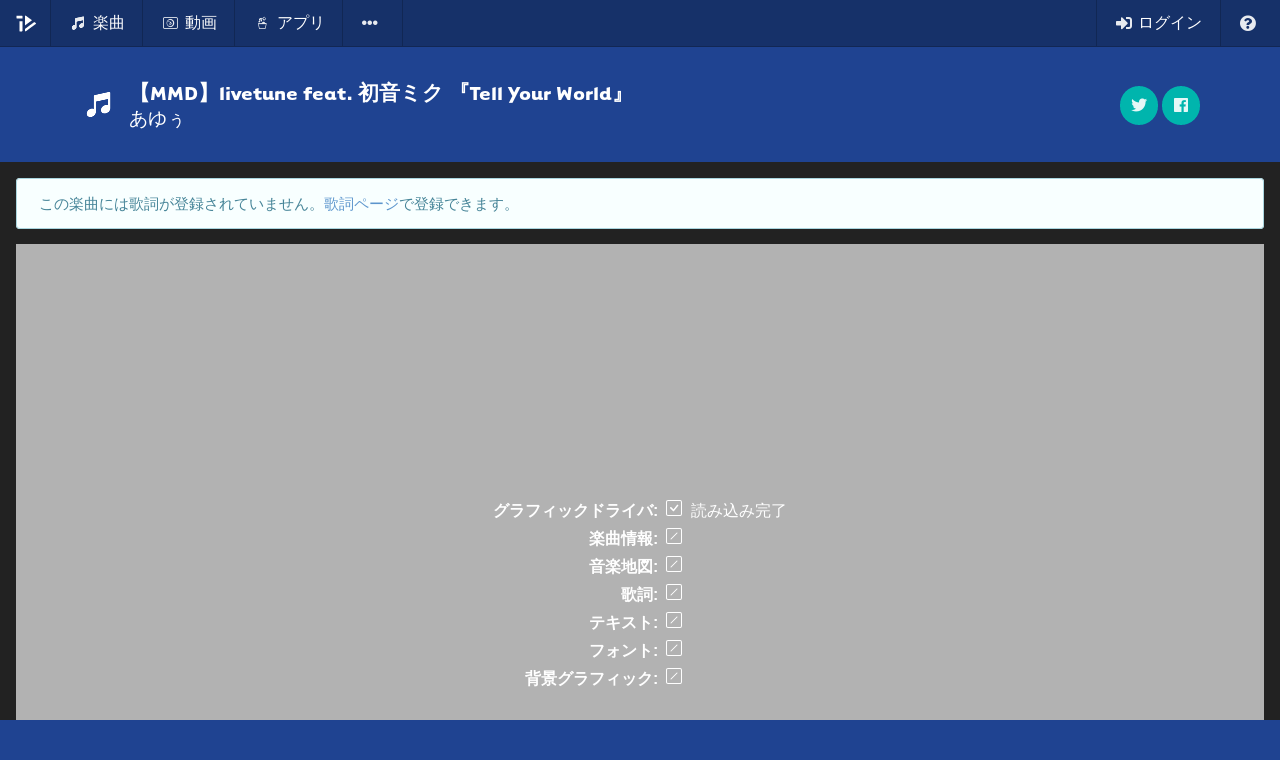

--- FILE ---
content_type: text/html; charset=utf-8
request_url: https://textalive.jp/songs/www.nicovideo.jp%2Fwatch%2Fsm21451354
body_size: 3456
content:
<!DOCTYPE html><html data-mantine-color-scheme="light"><head><title>楽曲ページ | textalive.jp</title><meta property="og:title" content="楽曲ページ | textalive.jp"/><meta charSet="utf-8"/><meta http-equiv="X-UA-Compatible" content="IE=edge"/><meta name="viewport" content="width=device-width, initial-scale=1.0"/><link rel="icon" sizes="any" href="https://content.textalive.jp/brands/textalive-logo-sq.png" type="image/png"/><link rel="icon" sizes="any" href="https://content.textalive.jp/brands/textalive-logo-sq.svg" type="image/svg+xml"/><meta name="next-head-count" content="7"/><link rel="stylesheet" type="text/css" href="/static/semantic/semantic.min.css"/><script data-mantine-script="true">try {
  var _colorScheme = window.localStorage.getItem("mantine-color-scheme-value");
  var colorScheme = _colorScheme === "light" || _colorScheme === "dark" || _colorScheme === "auto" ? _colorScheme : "auto";
  var computedColorScheme = colorScheme !== "auto" ? colorScheme : window.matchMedia("(prefers-color-scheme: dark)").matches ? "dark" : "light";
  document.documentElement.setAttribute("data-mantine-color-scheme", computedColorScheme);
} catch (e) {}
</script><link rel="preload" href="/_next/static/css/cedc0812836fed0f.css" as="style"/><link rel="stylesheet" href="/_next/static/css/cedc0812836fed0f.css" data-n-g=""/><link rel="preload" href="/_next/static/css/5e8def2d572a63b0.css" as="style"/><link rel="stylesheet" href="/_next/static/css/5e8def2d572a63b0.css" data-n-p=""/><noscript data-n-css=""></noscript><script defer="" nomodule="" src="/_next/static/chunks/polyfills-42372ed130431b0a.js"></script><script src="https://use.typekit.net/dwr7lrx.js" defer="" data-nscript="beforeInteractive"></script><script src="/_next/static/chunks/webpack-20df83582a9bd797.js" defer=""></script><script src="/_next/static/chunks/framework-945b357d4a851f4b.js" defer=""></script><script src="/_next/static/chunks/main-e4bb7570f7a65636.js" defer=""></script><script src="/_next/static/chunks/pages/_app-fce1f492426e1114.js" defer=""></script><script src="/_next/static/chunks/5c0b189e-1ec749ac88233d05.js" defer=""></script><script src="/_next/static/chunks/5580-57165c03016373d3.js" defer=""></script><script src="/_next/static/chunks/9725-79fa9c5ac450558f.js" defer=""></script><script src="/_next/static/chunks/2196-240b84084288ae86.js" defer=""></script><script src="/_next/static/chunks/6428-dbdb838223405dd9.js" defer=""></script><script src="/_next/static/chunks/725-f30eed18f829c73b.js" defer=""></script><script src="/_next/static/chunks/2515-1ef024bb1af43e10.js" defer=""></script><script src="/_next/static/chunks/4099-99e97d72c95b24ae.js" defer=""></script><script src="/_next/static/chunks/2071-80e71f001d1c5f78.js" defer=""></script><script src="/_next/static/chunks/5878-4933f0e036ba515b.js" defer=""></script><script src="/_next/static/chunks/1227-e580be16cb1dce06.js" defer=""></script><script src="/_next/static/chunks/pages/songs/%5BsongPath%5D-89010b86d5b2eb51.js" defer=""></script><script src="/_next/static/pp1pWAVx0bOp7Uciqgoqp/_buildManifest.js" defer=""></script><script src="/_next/static/pp1pWAVx0bOp7Uciqgoqp/_ssgManifest.js" defer=""></script></head><body><div id="__next"><style data-mantine-styles="classes">@media (max-width: 35.99375em) {.mantine-visible-from-xs {display: none !important;}}@media (min-width: 36em) {.mantine-hidden-from-xs {display: none !important;}}@media (max-width: 47.99375em) {.mantine-visible-from-sm {display: none !important;}}@media (min-width: 48em) {.mantine-hidden-from-sm {display: none !important;}}@media (max-width: 61.99375em) {.mantine-visible-from-md {display: none !important;}}@media (min-width: 62em) {.mantine-hidden-from-md {display: none !important;}}@media (max-width: 74.99375em) {.mantine-visible-from-lg {display: none !important;}}@media (min-width: 75em) {.mantine-hidden-from-lg {display: none !important;}}@media (max-width: 87.99375em) {.mantine-visible-from-xl {display: none !important;}}@media (min-width: 88em) {.mantine-hidden-from-xl {display: none !important;}}</style><div class="Layout_root__aU32t Layout_with-masthead___nTCB Layout_transparent__9hOOx Layout_no-margin__GSE34 SongPageComponent_body__UNXwN song public"><div class="PageWrapper_page__OV3vk page"><div class="pushable"><div class="ui inverted vertical ui push right sidebar menu"><a href="/" class="item"><i aria-hidden="true" class="home icon"></i>ホーム</a></div><div class="pusher"><header class="Header_header__yELYy header"><nav><div class="ui top fixed menu"><a class="ui item NavigationMenuItems_logo__fIwnA" href="/"><img src="https://content.textalive.jp/brands/textalive-logo-sq-white.svg" class="ui mini image"/><span class="mobile or lower hidden"></span></a><a class="ui item" href="/songs"><i aria-hidden="true" class="textalive-icons icon icon-music"></i><span class="tablet or lower hidden">楽曲</span></a><a class="ui item" href="/videos"><i aria-hidden="true" class="textalive-icons icon icon-video_w"></i><span class="tablet or lower hidden">動画</span></a><a class="ui item" href="/apps"><i aria-hidden="true" class="textalive-icons icon icon-program"></i><span class="tablet or lower hidden">アプリ</span></a><div role="listbox" aria-expanded="false" class="ui item dropdown" tabindex="0"><i aria-hidden="true" class="ellipsis horizontal icon"></i><div class="menu transition"><a href="/templates" role="option" class="item"><i aria-hidden="true" class="code icon"></i><span class="tablet or lower hidden">テンプレート</span></a><a href="//fonts.textalive.jp" role="option" class="item"><i aria-hidden="true" class="textalive-icons icon icon-font"></i><span class="tablet or lower hidden">フォント</span></a></div></div><div class="right menu"><a class="Profile_profile__HN2v0 ui item" href="/profile"><i aria-hidden="true" class="circle notched loading icon"></i></a><div role="listbox" aria-expanded="false" class="ui item dropdown" tabindex="0"><i aria-hidden="true" class="question circle icon"></i><div class="menu transition"><a href="/#meta" role="option" class="item"><i aria-hidden="true" class="info icon"></i><span class="brand-name BrandName_brand__lXKc1"><span class="text">Text</span><span class="alive">Alive</span></span>について</a><a href="/howto" role="option" class="item"><i aria-hidden="true" class="question icon"></i>使い方</a><a href="https://scrapbox.io/textalive/%E3%81%8A%E7%9F%A5%E3%82%89%E3%81%9B" role="option" class="item"><i aria-hidden="true" class="announcement icon"></i>お知らせ</a><a class="ui item" href="/events"><i aria-hidden="true" class="calendar alternate outline icon"></i>イベント</a><div class="divider"></div><a href="https://developer.textalive.jp" title="TextAlive for Developers" role="option" class="item"><i aria-hidden="true" class="code icon"></i>開発者向けサイト</a><div class="divider"></div><a role="option" class="item"><i aria-hidden="true" class="globe icon"></i>English</a></div></div></div></div></nav></header><div class="BodyWrapper_body__nyvNb body"><div class="ui vertical segment masthead"><div class="ui container"><h2 class="ui header"><i aria-hidden="true" class="question circular icon"></i><div class="content">Songle未登録の楽曲</div></h2></div></div><div class="ui container"><div class="ui basic segment"><div class="ui three steps"><div class="active step"><div class="content"><div class="title">Step.1</div><div class="description">楽曲を登録する</div></div></div><div class="disabled step"><div class="content"><div class="title">Step.2</div><div class="description">アニメーションを楽しむ / 歌詞を登録する</div></div></div><div class="disabled step"><div class="content"><div class="title">Step.3</div><div class="description">リリックビデオを楽しむ</div></div></div></div><p>楽曲<!-- --> <a href="https://www.nicovideo.jp/watch/sm21451354">www.nicovideo.jp/watch/sm21451354</a> <!-- -->はSongleに登録されていません。TextAliveでリリックビデオ（歌詞アニメーション）を作るには、まず楽曲をSongleに登録する必要があります。</p><form class="ui form"><div class="ui small error negative message"><div class="header">楽曲の登録中にエラーが発生しました(<!-- -->)</div></div><div class="field"><label>楽曲URL</label><div class="field"><div class="ui left action input"><div role="listbox" aria-expanded="false" class="ui basic button floating dropdown" tabindex="0"><div aria-atomic="true" aria-live="polite" role="alert" class="divider text">https://</div><i aria-hidden="true" class="dropdown icon"></i><div class="menu transition"><div style="pointer-events:all" role="option" aria-checked="false" aria-selected="false" class="item"><span class="text">http://</span></div><div style="pointer-events:all" role="option" aria-checked="true" aria-selected="true" class="active selected item"><span class="text">https://</span></div></div></div><input type="text" value="www.nicovideo.jp/watch/sm21451354"/></div></div></div><div class="field"><label>楽曲名</label><input value=""/></div><div class="field"><label>アーティスト名</label><input value=""/></div><button class="ui disabled button" disabled="" tabindex="-1" type="submit">Songleへ楽曲を登録</button></form></div></div><div class="NavigationContainer_navigation__9dMd1"><div class="ui container"><div class="ui breadcrumb"><div class="section"><a href="/songs"><i aria-hidden="true" class="textalive-icons icon icon-music"></i>楽曲</a></div><i aria-hidden="true" class="right chevron icon divider"></i><div class="active section">楽曲ページ</div></div></div></div></div><footer class="Footer_footer__YnuxI"><div class="ui container"><div class="ui basic segment"><div role="list" class="ui divided horizontal inverted right floated list"><div role="listitem" class="item"><a href="//textalive.jp">©<!-- --> <img src="https://content.textalive.jp/brands/textalive-logo-sq.svg" alt="[TextAlive logo]" class="ui avatar inline image logo"/><span class="brand-name BrandName_brand__M_KMO"><span class="text">Text</span><span class="alive">Alive</span></span> 2015-2025</a></div></div><div role="list" class="ui divided horizontal inverted list"><div role="listitem" class="item"><a href="/howto"><i aria-hidden="true" class="question icon"></i>使い方</a></div><div role="listitem" class="item"><a href="https://scrapbox.io/textalive/%E3%81%8A%E7%9F%A5%E3%82%89%E3%81%9B"><i aria-hidden="true" class="announcement icon"></i>お知らせ</a></div><div role="listitem" class="item"><a class="ui item" href="/events"><i aria-hidden="true" class="calendar alternate outline icon"></i>イベント</a></div><div role="listitem" class="item"><a href="https://developer.textalive.jp" title="TextAlive for Developers"><i aria-hidden="true" class="code icon"></i>開発者向けサイト</a></div><div role="listitem" class="item"><a href="/terms"><i aria-hidden="true" class="file alternate outline icon"></i>利用規約など</a></div></div></div></div></footer></div></div></div></div></div><script id="__NEXT_DATA__" type="application/json">{"props":{"pageProps":{"appEnv":"release","songPath":"www.nicovideo.jp/watch/sm21451354","song":null,"lyrics":null,"recommendedStyle":null,"recommendedColors":null,"debugStep":0},"__N_SSP":true},"page":"/songs/[songPath]","query":{"songPath":"www.nicovideo.jp/watch/sm21451354"},"buildId":"pp1pWAVx0bOp7Uciqgoqp","isFallback":false,"isExperimentalCompile":false,"gssp":true,"appGip":true,"scriptLoader":[{"id":"typekit","strategy":"afterInteractive","dangerouslySetInnerHTML":{"__html":"try{Typekit.load({async: true});}catch(e){}"}}]}</script></body></html>

--- FILE ---
content_type: text/css; charset=UTF-8
request_url: https://textalive.jp/_next/static/css/5e8def2d572a63b0.css
body_size: 2712
content:
.BodyWrapper_body__nyvNb{padding:5em 0 2em;background:#fff}.BodyWrapper_body__nyvNb .ui.dimmer{z-index:100!important}.Layout_root__aU32t{background:#fff}.Layout_root__aU32t.Layout_inverted__QjAgD{background:#222}.Layout_root__aU32t.Layout_transparent__9hOOx{background:transparent}.Layout_with-masthead___nTCB .body{padding-top:0}.Layout_with-masthead___nTCB .body .masthead{background:#1f4391;padding:5em 0 2em;margin-bottom:2em}.Layout_with-masthead___nTCB.Layout_no-margin__GSE34 .body .masthead{margin-bottom:0}.Layout_with-masthead___nTCB .body .masthead .header{font-size:1.3em;margin-top:0;color:#fff}.Layout_with-masthead___nTCB .body .masthead .header .sub.header{padding-top:.1em;font-size:.9em}.Layout_with-masthead___nTCB .body .masthead .lead{border-top:1px solid hsla(0,0%,100%,.6);padding-top:.75em}.Layout_with-masthead___nTCB .body .masthead>.ui.container{position:relative;display:flex;flex-wrap:wrap;align-items:center}.Layout_with-masthead___nTCB .body .masthead>.ui.container>.masthead-labels{order:2;flex-grow:1}.Layout_with-masthead___nTCB .body .masthead>.ui.container>.ui.header{order:1;flex-grow:0}.PageWrapper_page__OV3vk,.PageWrapper_page__OV3vk .pushable,.PageWrapper_page__OV3vk .ui.visible.right.sidebar{min-height:100vh}.PageWrapper_page__OV3vk .pusher{background:#1f4391}.PageWrapper_page__OV3vk .ui.visible.right.sidebar{width:260px!important}.Footer_footer__YnuxI{background:#1f4391;color:#fff;padding:2em 0 5em}.Footer_footer__YnuxI .segment{background:#1f4391!important}.Footer_footer__YnuxI .ui.inverted.list{margin-bottom:12px}.Footer_footer__YnuxI .ui.inverted.list>.item>a{text-decoration:none}.Footer_footer__YnuxI .ui.inverted.list>.item>a:hover{color:#fff!important;text-decoration:underline}.Footer_footer__YnuxI .ui.horizontal.list>.item>i.icon{display:inline;vertical-align:middle!important}.BrandName_brand__M_KMO{font-family:tarzana-narrow;font-size:1.2em;display:inline-block}.Header_header__yELYy nav .ui.menu{background:#163169;box-shadow:none;border-color:rgba(0,0,0,.2)}.next .Header_header__yELYy>nav>.ui.menu{background:#341b4b}.Header_header__yELYy nav .ui.menu .logo.item{padding:0 1em 0 .5em}.Header_header__yELYy nav .ui.menu .item:before{background:rgba(0,0,0,.2)}.Header_header__yELYy nav .ui.menu .item,.Header_header__yELYy nav .ui.menu a,.Header_header__yELYy nav .ui.menu div.ui.item.dropdown{-webkit-user-select:none;-moz-user-select:none;user-select:none;color:#fff}.Header_header__yELYy nav .ui.menu a:active,.Header_header__yELYy nav .ui.menu a:hover,.Header_header__yELYy nav .ui.menu div.ui.item.dropdown:active,.Header_header__yELYy nav .ui.menu div.ui.item.dropdown:hover{background:rgba(0,0,0,.4)}.Header_header__yELYy .profile>img.ui.avatar.image,.Profile_profile__HN2v0 img.ui.avatar.image{width:1em;height:1em;margin-right:.5em}.ui.item.NavigationMenuItems_logo__fIwnA{padding:0 .5em}.ui.item.NavigationMenuItems_logo__fIwnA.NavigationMenuItems_with-text__0SYAq{padding:0 1em 0 .5em}.NavigationMenuItems_next__jGeQv.item{background:#341b4b!important}.NavigationMenuItems_next__jGeQv.item:hover{background:#1f102d!important}.BrandName_brand__lXKc1{font-family:tarzana-narrow;font-size:1.2em;display:inline-block}.SongPageComponent_body__UNXwN>.ui.dimmer{position:fixed}.SongPageComponent_private__Tkpwb .body>.masthead{background:#b2183a!important}.NavigationContainer_navigation__9dMd1{background:rgba(0,0,0,.03);border-top:1px solid rgba(34,36,38,.15);margin-top:2em;padding:1em 0;margin-bottom:-2em}.NavigationContainer_navigation__9dMd1.NavigationContainer_no-margin__w_xN8{margin-top:0}.StyleSelectorPanelWrapper_style-selector-panels__sSXfu{position:relative;background:#eee}.StyleSelectorPanelWrapper_button__9JMtQ{position:absolute;top:0;right:0;margin:0 1em 0 0}.StyleSelectorPanelWrapper_button__9JMtQ>.ui.button{background:#222;color:#fff;border-top-left-radius:0;border-top-right-radius:0}.StyleSelectorPanelWrapper_button__9JMtQ>.ui.button:hover,.StyleSelectorPanelWrapper_button__9JMtQ>.ui.button>i.icon{background:#333}.StyleSelectorPanelWrapper_button__9JMtQ>.ui.button.ui.button:hover>i.icon{background:#444}.StyleSelectorPanel_panels__4HJeY{border-bottom:1px solid rgba(34,36,38,.15);padding:1em;overflow-x:scroll;white-space:nowrap}.StyleSelectorPanel_panels__4HJeY>.ui.image{display:inline-block;width:160px;height:90px;margin-right:1em;background:#fff;cursor:pointer;-webkit-user-select:none;-moz-user-select:none;user-select:none;border-radius:.7em;overflow:hidden;box-shadow:1px 2px 5px 0 rgba(0,0,0,.3)}.StyleSelectorPanel_panels__4HJeY>.ui.image.active{box-shadow:1px 2px 5px 0 #1f4391cc}.StyleSelectorPanel_panels__4HJeY>.ui.image>.ui.bottom.attached.label:first-child~:last-child:not(.attached){margin-bottom:0!important}.StyleSelectorPanel_panels__4HJeY>.ui.image>img{border:none;border-radius:.5em;vertical-align:bottom}.StyleSelectorPanel_panels__4HJeY>.ui.image>.ui.label{background-color:#0008;border-bottom-right-radius:0}.StyleSelectorPanel_panels__4HJeY>.ui.image.active>.ui.label{background-color:#1f4391cc}.PlayerWrapper_player-wrapper__2izOe{display:flex;background:#222;color:#fff;min-height:7em}.PlayerWrapper_content__jgXl7{padding:1em 1em 0;flex-grow:10;transition:max-width .3s ease-in-out;max-width:100%}@media (min-width:768px){.PlayerWrapper_content__jgXl7{padding:1em}.PlayerWrapper_player-wrapper__2izOe.PlayerWrapper_sidebar-visible__izd_x>.PlayerWrapper_content__jgXl7{transition:max-width .2s ease-in-out;max-width:calc(100% - 450px)}}.PlayerWrapper_player-container__q5Jld{max-width:1280px;margin:auto}@media only screen and (max-width:767.99px){.OverlayedPlayer_player-container__GEAG_ .overlay .status{font-size:9px}}.OverlayedPlayer_seekbar-container__7QO_X{margin:9px 0}.Sidebar_sidebar-content__v7DOQ .sub.header,.Sidebar_sidebar-content__v7DOQ .ui.header,.Sidebar_sidebar-content__v7DOQ p{color:#fff}.Sidebar_sidebar-content__v7DOQ .widgets{font-size:.8rem}.Sidebar_sidebar-content__v7DOQ .widgets>.widget{border-top:1px solid hsla(0,0%,100%,.1)}.Sidebar_sidebar-content__v7DOQ .widgets>.widget:last-child{border-bottom:1px solid hsla(0,0%,100%,.1)}@media only screen and (max-width:767px){.Sidebar_sidebar__liaFt{position:fixed;left:0;right:0;bottom:0;max-height:40vh;background:#222;z-index:999;padding:1em 0 1em 1em;overflow-y:scroll;box-shadow:0 7px 4px 8px rgba(0,0,0,.7)}.Sidebar_sidebar__liaFt.Sidebar_hidden__YbbAh{display:none}}@media (min-width:768px){.Sidebar_sidebar__liaFt{width:450px;padding:0;border-left:1px solid hsla(0,0%,100%,.1);background:#333;position:relative;overflow-x:hidden}.Sidebar_sidebar__liaFt.Sidebar_hidden__YbbAh{transition:width .3s ease-in-out;width:0}.Sidebar_sidebar-content__v7DOQ{position:absolute;width:450px;height:100%;display:flex;flex-direction:column}.Sidebar_sidebar-content__v7DOQ>.Sidebar_style__95quJ{flex-grow:10;padding:1.5em .5em;overflow-y:scroll}.Sidebar_sidebar-content__v7DOQ>.Sidebar_save__WeflJ{flex-grow:0;border-top:1px solid hsla(0,0%,100%,.1);background:#222;padding:.5em}}.ParameterWidgets_widgets__fceiY .widgets>.widget{margin:.5rem 0;padding:.5rem 0 0;border:solid rgba(34,36,38,.15);border-width:1px 0 0}.ParameterWidgets_widgets__fceiY .widgets>.widget:last-child{padding-bottom:.5rem;border-bottom-width:1px}.ParameterWidgets_widgets__fceiY .widgets>.color.widget>.color.picker>.component button{display:block;margin:0;width:100%}.SongMetaContainer_meta-container__qgtG5{margin-top:1em}.FluidMediaContainer_media-container__P3p_a{position:relative;margin-top:1em;border:1px solid rgba(34,36,38,.15);min-height:144px}.FluidMediaContainer_media-container__P3p_a .media>.textalive-media-wrapper>div{margin:auto;width:100%!important;padding:1px}.MediaContainerSongContent_background__1BdYm{position:absolute;top:0;right:0;bottom:0;left:0;z-index:0;display:flex;align-items:center}.MediaContainerSongContent_background__1BdYm>.MediaContainerSongContent_icon-container__CXbYI{flex-grow:1;text-align:center}.MediaContainerSongContent_background__1BdYm.MediaContainerSongContent_dimmed__HqIBp>.MediaContainerSongContent_icon-container__CXbYI{opacity:0}.MediaContainerSongContent_background__1BdYm>.MediaContainerSongContent_icon-container__CXbYI>.MediaContainerSongContent_icon__W7yhJ{color:#444;font-size:3em;pointer-events:none}.MediaContainerSongContent_background__1BdYm.MediaContainerSongContent_inverted__RCGum>.MediaContainerSongContent_icon-container__CXbYI>.MediaContainerSongContent_icon__W7yhJ{color:#666}.MediaContainerSongContent_background__1BdYm>.MediaContainerSongContent_icon-container__CXbYI>p{text-align:center;margin-top:.2em 0 .5em 0;font-size:.8em}.MediaContainerSongContent_background__1BdYm>.MediaContainerSongContent_icon-container__CXbYI>p>a{color:#999}.MediaContainerSongContent_background__1BdYm.MediaContainerSongContent_inverted__RCGum>.MediaContainerSongContent_icon-container__CXbYI>p>a{color:#ccc}.MediaContainerSongContent_background__1BdYm>.MediaContainerSongContent_icon-container__CXbYI>p>a .icon{margin-left:.3em}.SongMap_song-map__SD3DV{border:1px solid rgba(34,36,38,.15);padding:1px;margin-bottom:1em}.SongMap_song-map__SD3DV.SongMap_no-margin__2H7Sz{margin-bottom:0}.SongMap_wrapper__Y_vtW{position:relative}.SongMap_cursor__H_pvl{z-index:10;background:#1f4391;position:absolute;top:0;bottom:0;width:1px}.SongMap_repetitive-segments__2UzJF{position:relative;margin-bottom:1px;background:#eee;z-index:5}.SongMap_repetitive-segments__2UzJF>.repetitive-segment:hover{opacity:.7;cursor:pointer}.SongMap_repetitive-segments__2UzJF>.repetitive-segment{position:absolute;top:0;bottom:0;background:#48f}.SongMap_repetitive-segments__2UzJF.SongMap_chorus__7tjNa>.repetitive-segment{background:#f84}.RightAligned_rightAligned__HGK50{text-align:right}.BackgroundColorPicker_color-picker__xg_Cs>.color.picker>.component>.dropdown>.horizontal-color-panel{flex-wrap:nowrap;left:0;right:auto}.BackgroundColorPicker_color-picker__xg_Cs.BackgroundColorPicker_right-aligned__3Xscr>.color.picker>.component>.dropdown>.horizontal-color-panel{left:auto;right:0}.BackgroundColorPicker_color-picker__xg_Cs>.color.picker>.component button{display:block;margin:0;width:100%}.BackgroundIllustrationPicker_piapro__dcuLV{display:flex}.BackgroundIllustrationPicker_piapro__dcuLV>div:first-child{flex-grow:0;padding-right:.1rem}.BackgroundIllustrationPicker_piapro__dcuLV>div:last-child{flex-grow:1}.ListView_listview__Pv6dV{position:relative;min-height:7em;margin-bottom:.75em}.ListView_listview__Pv6dV thead td{border-bottom:1px solid rgba(34,36,38,.15)}.ListView_listview__Pv6dV .ListView_listview-nav__7dT0c{margin-top:.75em}.ListView_listview__Pv6dV.ListView_no-margin__s2jOK,.ListView_listview__Pv6dV.ListView_with-nav__yCtMx{margin-bottom:0}.ListView_listview__Pv6dV>.ui.cards+.ListView_listview-nav__7dT0c{margin-top:1rem}.ListView_listview__Pv6dV.ListView_with-borders__sOZzo .ListView_listview-nav__7dT0c{border:1px solid rgba(34,36,38,.15);border-top:0 solid rgba(34,36,38,.15);border-radius:0 0 .25rem .25rem;padding:.75em}.ListView_listview__Pv6dV .item:hover>.content{text-decoration:none!important}.Tips_tips__mEebe{background:rgba(0,0,0,.03);border-top:1px solid rgba(34,36,38,.15);margin-top:2em;padding:2em 0 1em;margin-bottom:-2em}

--- FILE ---
content_type: text/css; charset=UTF-8
request_url: https://textalive.jp/_next/static/css/5b2b908d1b96a1f0.css
body_size: 1284
content:
.BodyWrapper_body__nyvNb{padding:5em 0 2em;background:#fff}.BodyWrapper_body__nyvNb .ui.dimmer{z-index:100!important}.Layout_root__aU32t{background:#fff}.Layout_root__aU32t.Layout_inverted__QjAgD{background:#222}.Layout_root__aU32t.Layout_transparent__9hOOx{background:transparent}.Layout_with-masthead___nTCB .body{padding-top:0}.Layout_with-masthead___nTCB .body .masthead{background:#1f4391;padding:5em 0 2em;margin-bottom:2em}.Layout_with-masthead___nTCB.Layout_no-margin__GSE34 .body .masthead{margin-bottom:0}.Layout_with-masthead___nTCB .body .masthead .header{font-size:1.3em;margin-top:0;color:#fff}.Layout_with-masthead___nTCB .body .masthead .header .sub.header{padding-top:.1em;font-size:.9em}.Layout_with-masthead___nTCB .body .masthead .lead{border-top:1px solid hsla(0,0%,100%,.6);padding-top:.75em}.Layout_with-masthead___nTCB .body .masthead>.ui.container{position:relative;display:flex;flex-wrap:wrap;align-items:center}.Layout_with-masthead___nTCB .body .masthead>.ui.container>.masthead-labels{order:2;flex-grow:1}.Layout_with-masthead___nTCB .body .masthead>.ui.container>.ui.header{order:1;flex-grow:0}.PageWrapper_page__OV3vk,.PageWrapper_page__OV3vk .pushable,.PageWrapper_page__OV3vk .ui.visible.right.sidebar{min-height:100vh}.PageWrapper_page__OV3vk .pusher{background:#1f4391}.PageWrapper_page__OV3vk .ui.visible.right.sidebar{width:260px!important}.Footer_footer__YnuxI{background:#1f4391;color:#fff;padding:2em 0 5em}.Footer_footer__YnuxI .segment{background:#1f4391!important}.Footer_footer__YnuxI .ui.inverted.list{margin-bottom:12px}.Footer_footer__YnuxI .ui.inverted.list>.item>a{text-decoration:none}.Footer_footer__YnuxI .ui.inverted.list>.item>a:hover{color:#fff!important;text-decoration:underline}.Footer_footer__YnuxI .ui.horizontal.list>.item>i.icon{display:inline;vertical-align:middle!important}.BrandName_brand__M_KMO{font-family:tarzana-narrow;font-size:1.2em;display:inline-block}.Header_header__yELYy nav .ui.menu{background:#163169;box-shadow:none;border-color:rgba(0,0,0,.2)}.next .Header_header__yELYy>nav>.ui.menu{background:#341b4b}.Header_header__yELYy nav .ui.menu .logo.item{padding:0 1em 0 .5em}.Header_header__yELYy nav .ui.menu .item:before{background:rgba(0,0,0,.2)}.Header_header__yELYy nav .ui.menu .item,.Header_header__yELYy nav .ui.menu a,.Header_header__yELYy nav .ui.menu div.ui.item.dropdown{-webkit-user-select:none;-moz-user-select:none;user-select:none;color:#fff}.Header_header__yELYy nav .ui.menu a:active,.Header_header__yELYy nav .ui.menu a:hover,.Header_header__yELYy nav .ui.menu div.ui.item.dropdown:active,.Header_header__yELYy nav .ui.menu div.ui.item.dropdown:hover{background:rgba(0,0,0,.4)}.Header_header__yELYy .profile>img.ui.avatar.image,.Profile_profile__HN2v0 img.ui.avatar.image{width:1em;height:1em;margin-right:.5em}.ui.item.NavigationMenuItems_logo__fIwnA{padding:0 .5em}.ui.item.NavigationMenuItems_logo__fIwnA.NavigationMenuItems_with-text__0SYAq{padding:0 1em 0 .5em}.NavigationMenuItems_next__jGeQv.item{background:#341b4b!important}.NavigationMenuItems_next__jGeQv.item:hover{background:#1f102d!important}.BrandName_brand__lXKc1{font-family:tarzana-narrow;font-size:1.2em;display:inline-block}.RightAligned_rightAligned__HGK50{text-align:right}.ListView_listview__Pv6dV{position:relative;min-height:7em;margin-bottom:.75em}.ListView_listview__Pv6dV thead td{border-bottom:1px solid rgba(34,36,38,.15)}.ListView_listview__Pv6dV .ListView_listview-nav__7dT0c{margin-top:.75em}.ListView_listview__Pv6dV.ListView_no-margin__s2jOK,.ListView_listview__Pv6dV.ListView_with-nav__yCtMx{margin-bottom:0}.ListView_listview__Pv6dV>.ui.cards+.ListView_listview-nav__7dT0c{margin-top:1rem}.ListView_listview__Pv6dV.ListView_with-borders__sOZzo .ListView_listview-nav__7dT0c{border:1px solid rgba(34,36,38,.15);border-top:0 solid rgba(34,36,38,.15);border-radius:0 0 .25rem .25rem;padding:.75em}.ListView_listview__Pv6dV .item:hover>.content{text-decoration:none!important}.HeaderWithLogo_with-logo__0_WiZ img.ui.image.logo{vertical-align:-70%;margin-right:.5em}.RelatedList_related-services__iWP4i.ui.list{margin-top:-.5rem}.RelatedList_related-services__iWP4i .content{margin-top:.25em}.RelatedList_en__MXL7J.ui.list>.item{padding:0}.Tweets_tweets__FJqhP{max-height:480px;overflow-y:auto}.NewsFeed_news-feed__JdHau>.event{padding-bottom:.75em!important;margin-bottom:.75em!important;border-bottom:1px solid rgba(34,36,38,.15)}.NewsFeed_news-feed__JdHau>.event:last-child{padding-bottom:0!important;margin-bottom:0!important;border-bottom:none}

--- FILE ---
content_type: text/css; charset=UTF-8
request_url: https://textalive.jp/_next/static/css/d3c8ce758264d782.css
body_size: 1173
content:
.BodyWrapper_body__nyvNb{padding:5em 0 2em;background:#fff}.BodyWrapper_body__nyvNb .ui.dimmer{z-index:100!important}.Layout_root__aU32t{background:#fff}.Layout_root__aU32t.Layout_inverted__QjAgD{background:#222}.Layout_root__aU32t.Layout_transparent__9hOOx{background:transparent}.Layout_with-masthead___nTCB .body{padding-top:0}.Layout_with-masthead___nTCB .body .masthead{background:#1f4391;padding:5em 0 2em;margin-bottom:2em}.Layout_with-masthead___nTCB.Layout_no-margin__GSE34 .body .masthead{margin-bottom:0}.Layout_with-masthead___nTCB .body .masthead .header{font-size:1.3em;margin-top:0;color:#fff}.Layout_with-masthead___nTCB .body .masthead .header .sub.header{padding-top:.1em;font-size:.9em}.Layout_with-masthead___nTCB .body .masthead .lead{border-top:1px solid hsla(0,0%,100%,.6);padding-top:.75em}.Layout_with-masthead___nTCB .body .masthead>.ui.container{position:relative;display:flex;flex-wrap:wrap;align-items:center}.Layout_with-masthead___nTCB .body .masthead>.ui.container>.masthead-labels{order:2;flex-grow:1}.Layout_with-masthead___nTCB .body .masthead>.ui.container>.ui.header{order:1;flex-grow:0}.PageWrapper_page__OV3vk,.PageWrapper_page__OV3vk .pushable,.PageWrapper_page__OV3vk .ui.visible.right.sidebar{min-height:100vh}.PageWrapper_page__OV3vk .pusher{background:#1f4391}.PageWrapper_page__OV3vk .ui.visible.right.sidebar{width:260px!important}.Footer_footer__YnuxI{background:#1f4391;color:#fff;padding:2em 0 5em}.Footer_footer__YnuxI .segment{background:#1f4391!important}.Footer_footer__YnuxI .ui.inverted.list{margin-bottom:12px}.Footer_footer__YnuxI .ui.inverted.list>.item>a{text-decoration:none}.Footer_footer__YnuxI .ui.inverted.list>.item>a:hover{color:#fff!important;text-decoration:underline}.Footer_footer__YnuxI .ui.horizontal.list>.item>i.icon{display:inline;vertical-align:middle!important}.BrandName_brand__M_KMO{font-family:tarzana-narrow;font-size:1.2em;display:inline-block}.Header_header__yELYy nav .ui.menu{background:#163169;box-shadow:none;border-color:rgba(0,0,0,.2)}.next .Header_header__yELYy>nav>.ui.menu{background:#341b4b}.Header_header__yELYy nav .ui.menu .logo.item{padding:0 1em 0 .5em}.Header_header__yELYy nav .ui.menu .item:before{background:rgba(0,0,0,.2)}.Header_header__yELYy nav .ui.menu .item,.Header_header__yELYy nav .ui.menu a,.Header_header__yELYy nav .ui.menu div.ui.item.dropdown{-webkit-user-select:none;-moz-user-select:none;user-select:none;color:#fff}.Header_header__yELYy nav .ui.menu a:active,.Header_header__yELYy nav .ui.menu a:hover,.Header_header__yELYy nav .ui.menu div.ui.item.dropdown:active,.Header_header__yELYy nav .ui.menu div.ui.item.dropdown:hover{background:rgba(0,0,0,.4)}.Header_header__yELYy .profile>img.ui.avatar.image,.Profile_profile__HN2v0 img.ui.avatar.image{width:1em;height:1em;margin-right:.5em}.ui.item.NavigationMenuItems_logo__fIwnA{padding:0 .5em}.ui.item.NavigationMenuItems_logo__fIwnA.NavigationMenuItems_with-text__0SYAq{padding:0 1em 0 .5em}.NavigationMenuItems_next__jGeQv.item{background:#341b4b!important}.NavigationMenuItems_next__jGeQv.item:hover{background:#1f102d!important}.BrandName_brand__lXKc1{font-family:tarzana-narrow;font-size:1.2em;display:inline-block}.ListView_listview__Pv6dV{position:relative;min-height:7em;margin-bottom:.75em}.ListView_listview__Pv6dV thead td{border-bottom:1px solid rgba(34,36,38,.15)}.ListView_listview__Pv6dV .ListView_listview-nav__7dT0c{margin-top:.75em}.ListView_listview__Pv6dV.ListView_no-margin__s2jOK,.ListView_listview__Pv6dV.ListView_with-nav__yCtMx{margin-bottom:0}.ListView_listview__Pv6dV>.ui.cards+.ListView_listview-nav__7dT0c{margin-top:1rem}.ListView_listview__Pv6dV.ListView_with-borders__sOZzo .ListView_listview-nav__7dT0c{border:1px solid rgba(34,36,38,.15);border-top:0 solid rgba(34,36,38,.15);border-radius:0 0 .25rem .25rem;padding:.75em}.ListView_listview__Pv6dV .item:hover>.content{text-decoration:none!important}.SongItem_meta__wQerg{margin-bottom:0}.SongItem_url__R8DrE{font-size:small;color:rgba(0,0,0,.6)}.Tips_tips__mEebe{background:rgba(0,0,0,.03);border-top:1px solid rgba(34,36,38,.15);margin-top:2em;padding:2em 0 1em;margin-bottom:-2em}.RightAligned_rightAligned__HGK50{text-align:right}

--- FILE ---
content_type: text/css; charset=UTF-8
request_url: https://textalive.jp/_next/static/css/fab51e3dd64acd5a.css
body_size: 1864
content:
.BodyWrapper_body__nyvNb{padding:5em 0 2em;background:#fff}.BodyWrapper_body__nyvNb .ui.dimmer{z-index:100!important}.Layout_root__aU32t{background:#fff}.Layout_root__aU32t.Layout_inverted__QjAgD{background:#222}.Layout_root__aU32t.Layout_transparent__9hOOx{background:transparent}.Layout_with-masthead___nTCB .body{padding-top:0}.Layout_with-masthead___nTCB .body .masthead{background:#1f4391;padding:5em 0 2em;margin-bottom:2em}.Layout_with-masthead___nTCB.Layout_no-margin__GSE34 .body .masthead{margin-bottom:0}.Layout_with-masthead___nTCB .body .masthead .header{font-size:1.3em;margin-top:0;color:#fff}.Layout_with-masthead___nTCB .body .masthead .header .sub.header{padding-top:.1em;font-size:.9em}.Layout_with-masthead___nTCB .body .masthead .lead{border-top:1px solid hsla(0,0%,100%,.6);padding-top:.75em}.Layout_with-masthead___nTCB .body .masthead>.ui.container{position:relative;display:flex;flex-wrap:wrap;align-items:center}.Layout_with-masthead___nTCB .body .masthead>.ui.container>.masthead-labels{order:2;flex-grow:1}.Layout_with-masthead___nTCB .body .masthead>.ui.container>.ui.header{order:1;flex-grow:0}.PageWrapper_page__OV3vk,.PageWrapper_page__OV3vk .pushable,.PageWrapper_page__OV3vk .ui.visible.right.sidebar{min-height:100vh}.PageWrapper_page__OV3vk .pusher{background:#1f4391}.PageWrapper_page__OV3vk .ui.visible.right.sidebar{width:260px!important}.Footer_footer__YnuxI{background:#1f4391;color:#fff;padding:2em 0 5em}.Footer_footer__YnuxI .segment{background:#1f4391!important}.Footer_footer__YnuxI .ui.inverted.list{margin-bottom:12px}.Footer_footer__YnuxI .ui.inverted.list>.item>a{text-decoration:none}.Footer_footer__YnuxI .ui.inverted.list>.item>a:hover{color:#fff!important;text-decoration:underline}.Footer_footer__YnuxI .ui.horizontal.list>.item>i.icon{display:inline;vertical-align:middle!important}.BrandName_brand__M_KMO{font-family:tarzana-narrow;font-size:1.2em;display:inline-block}.Header_header__yELYy nav .ui.menu{background:#163169;box-shadow:none;border-color:rgba(0,0,0,.2)}.next .Header_header__yELYy>nav>.ui.menu{background:#341b4b}.Header_header__yELYy nav .ui.menu .logo.item{padding:0 1em 0 .5em}.Header_header__yELYy nav .ui.menu .item:before{background:rgba(0,0,0,.2)}.Header_header__yELYy nav .ui.menu .item,.Header_header__yELYy nav .ui.menu a,.Header_header__yELYy nav .ui.menu div.ui.item.dropdown{-webkit-user-select:none;-moz-user-select:none;user-select:none;color:#fff}.Header_header__yELYy nav .ui.menu a:active,.Header_header__yELYy nav .ui.menu a:hover,.Header_header__yELYy nav .ui.menu div.ui.item.dropdown:active,.Header_header__yELYy nav .ui.menu div.ui.item.dropdown:hover{background:rgba(0,0,0,.4)}.Header_header__yELYy .profile>img.ui.avatar.image,.Profile_profile__HN2v0 img.ui.avatar.image{width:1em;height:1em;margin-right:.5em}.ui.item.NavigationMenuItems_logo__fIwnA{padding:0 .5em}.ui.item.NavigationMenuItems_logo__fIwnA.NavigationMenuItems_with-text__0SYAq{padding:0 1em 0 .5em}.NavigationMenuItems_next__jGeQv.item{background:#341b4b!important}.NavigationMenuItems_next__jGeQv.item:hover{background:#1f102d!important}.BrandName_brand__lXKc1{font-family:tarzana-narrow;font-size:1.2em;display:inline-block}.RightAligned_rightAligned__HGK50{text-align:right}.Tips_tips__mEebe{background:rgba(0,0,0,.03);border-top:1px solid rgba(34,36,38,.15);margin-top:2em;padding:2em 0 1em;margin-bottom:-2em}.Card_card__l0oLq{width:100%!important;height:100%!important;border-radius:8px!important;text-decoration:none!important}.Card_imageContainer__qIeaN{width:100%!important;height:auto!important;aspect-ratio:3/2!important;overflow:hidden}.Card_mainImage__8NOYO{width:100%!important;height:100%!important;-o-object-fit:cover!important;object-fit:cover!important}.Card_ribbonContainer__1PsDf{position:absolute!important;top:.5rem!important;left:1rem!important;z-index:1!important}.Card_ribbonContainer__1PsDf>div{margin-bottom:.5em}.Card_labelContainer__OiQX0{position:absolute!important;top:.5rem!important;right:1rem!important;z-index:1!important}.Card_date__o7jrM{margin-bottom:.5rem!important}.Card_description__LJV83{display:-webkit-box;-webkit-box-orient:vertical;-webkit-line-clamp:2;overflow:hidden}.Card_contentContainer__gcNMT{display:flex!important;flex-direction:column!important;flex-grow:1!important}.Card_meta__Ove9Q{margin-top:.5em;margin-bottom:.5em;display:flex!important;align-items:center!important;gap:.5em}.Card_metaDate__ImYi2{font-size:medium}.Card_footer__BH9b5{justify-content:space-between!important}.Card_author__1j2fo,.Card_footer__BH9b5{display:flex!important;align-items:center!important}.Card_author__1j2fo{overflow:hidden!important}.Card_authorName__fWTcS{white-space:nowrap;overflow:hidden;text-overflow:ellipsis;margin-right:1em!important}.Card_authorImage__d11DX{width:24px!important;height:24px!important;margin-right:8px!important}.Card_naIcon__60jzF{display:flex;align-items:center;justify-content:center;height:100%;width:100%;background:#e8e8e8}.Card_icon__oEg0v{margin-top:16px;font-size:48px}.Card_links__bxJjC{display:flex!important;gap:8px!important}.CategoryList_item__AmFe8{padding:.8em .4em!important;text-decoration:none!important}.CategoryList_item__AmFe8:last-child{border-bottom:none!important}.CategoryList_item__AmFe8.CategoryList_active__fHkmi{font-weight:700!important;color:rgba(0,0,0,.87)!important}.EventList_item__ejLDT{padding:.8em .4em!important;text-decoration:none!important}.EventList_item__ejLDT:last-child{border-bottom:none!important}.EventList_item__ejLDT.EventList_active__xGRYm{font-weight:700!important;color:rgba(0,0,0,.87)!important}.Pagination_pagination__1jpXf{margin:1.5em 0 0}.Pagination_pagination__1jpXf.Pagination_top__lbxn5{margin:0 0 1.5em}.Pagination_pagination__1jpXf .ui.pagination.menu{min-height:2.5em}.Pagination_pagination__1jpXf .ui.pagination.menu .item{min-width:2.3em;padding:6px 12px;font-size:14px;justify-content:center}.Pagination_goEnd__xU8Ov,.Pagination_goHome__IOJyR{min-width:2em!important;padding:0 6px!important}.Pagination_goEnd__xU8Ov{min-width:calc(2em + 1px)!important;border-left:1px solid #e9e9e9}.Pagination_active__4vnK8{background-color:#edb62a!important;color:#fff!important}.AppListHeaderPanel_panel__zCBt9{background:rgba(0,0,0,.03);border-bottom:1px solid rgba(34,36,38,.15);padding:1.5em 0;margin-top:-2em;margin-bottom:2em}.AppListHeaderPanel_panel__zCBt9>.ui.container{margin-top:-1.5em;padding-top:1.5em;border-top:1px solid rgba(34,36,38,.15)}.AppListBreadcrumb_breadcrumbContainer__WXq8_{background:rgba(0,0,0,.03);border-bottom:1px solid rgba(34,36,38,.15);padding:.7em 0 1em;margin-top:-2em;margin-bottom:2em}.AppListBreadcrumb_breadcrumbContainer__WXq8_.AppListBreadcrumb_attached__P5Mo5{border-bottom:none}

--- FILE ---
content_type: application/javascript; charset=UTF-8
request_url: https://textalive.jp/_next/static/chunks/pages/videos-8e2ca6835c2c667b.js
body_size: 7015
content:
(self.webpackChunk_N_E=self.webpackChunk_N_E||[]).push([[4052],{28484:function(e,t,n){(window.__NEXT_P=window.__NEXT_P||[]).push(["/videos",function(){return n(15624)}])},73084:function(e,t,n){"use strict";var i=n(85893),r=n(96748),s=n(52256);t.Z=function(e){let{itemsPerRow:t}=e;return(0,i.jsx)(r.Z,{listRenderer:(e,n)=>(0,i.jsx)(s.Z.Group,{itemsPerRow:t||3,stackable:!0,children:n}),headerRenderer:()=>[],...e})}},96748:function(e,t,n){"use strict";var i=n(85893),r=n(67294),s=n(1448),a=n(2351);t.Z=e=>{var t,n,l,o;let{endpoint:d,params:c,listRenderer:u,headerRenderer:h=()=>[],itemRenderer:x,withBorders:v}=e,[m,p]=(0,r.useState)([]),[f,j]=(0,r.useState)({}),[Z,w]=(0,r.useState)(!1),g=(0,r.useRef)(0),y=(0,r.useRef)(null),b=(0,r.useRef)(!0);(0,r.useEffect)(()=>(b.current=!0,()=>{var e;b.current=!1,null===(e=y.current)||void 0===e||e.abort()}),[]);let C=(0,r.useCallback)((e,t)=>{b.current&&t(e())},[]),I=(0,r.useCallback)(async e=>{var t,n,i;null===(t=y.current)||void 0===t||t.abort();let r=++g.current,s=new AbortController;y.current=s,C(()=>!0,w);try{let t=await (0,a.kA)(d,{format:"json",...c,...e},{withCredentials:!0,signal:s.signal});if(!t||200!==t.status||!Array.isArray(null===(n=t.data)||void 0===n?void 0:n.list)){r===g.current&&(C(()=>[],p),C(()=>({}),j),C(()=>!1,w));return}if(r===g.current){let e=t.data,n=null!==(i=e.list)&&void 0!==i?i:[],{list:r,...s}=e;C(()=>n,p),C(()=>s,j),C(()=>!1,w)}}catch(e){if((null==e?void 0:e.name)==="CanceledError"||(null==e?void 0:e.code)==="ERR_CANCELED")return;r===g.current&&(C(()=>[],p),C(()=>({}),j),C(()=>!1,w))}},[d,c,C]);(0,r.useEffect)(()=>{I()},[I]);let P=u(h(),m.length>0?m.map(x):[]);return(0,i.jsx)(s.B,{withBorders:v,loading:Z,isNextAvailable:(null!==(t=f.nextStartId)&&void 0!==t?t:-1)>=0||(null!==(n=f.nextStartIndex)&&void 0!==n?n:-1)>=0,isPreviousAvailable:(null!==(l=f.nextLastId)&&void 0!==l?l:-1)>=0||(null!==(o=f.nextLastIndex)&&void 0!==o?o:-1)>=0,onLoadNext:()=>{var e,t;return(null!==(e=f.nextStartId)&&void 0!==e?e:-1)>=0?I({startId:f.nextStartId}):(null!==(t=f.nextStartIndex)&&void 0!==t?t:-1)>=0?I({startIndex:f.nextStartIndex}):void 0},onLoadPrevious:()=>{var e,t;return(null!==(e=f.nextLastId)&&void 0!==e?e:-1)>=0?I({lastId:f.nextLastId}):(null!==(t=f.nextLastIndex)&&void 0!==t?t:-1)>=0?I({lastIndex:f.nextLastIndex}):void 0},children:P})}},54693:function(e,t,n){"use strict";n.d(t,{S:function(){return r}});var i=n(73084);let r=e=>(0,i.Z)(e)},71326:function(e,t,n){"use strict";n.d(t,{x:function(){return l}});var i=n(85893),r=n(52190),s=n(67294);let a=e=>{let{user:t,renderer:n}=e,[i,r]=(0,s.useState)(!1),a=null;if(t&&!i){let e=/^https:\/\/piapro.jp\/\/(.+)/.exec(t.photoUrl);a=e?"https://".concat(e[1]):t.photoUrl}return n(t,a,()=>r(!0))},l=e=>{let{user:t}=e;return(0,i.jsx)(a,{user:t,renderer:(e,t,n)=>(0,i.jsxs)("span",{className:"author",children:[(0,i.jsx)(r.Z,{avatar:!0,size:"mini",src:t?t.replace(/^http:/,"https:"):"/static/images/nobody.png",onError:n}),e?e.displayName||e.name:"匿名"]})})}},1448:function(e,t,n){"use strict";n.d(t,{B:function(){return h}});var i=n(85893),r=n(67294),s=n(22479),a=n(40849),l=n(16187),o=n(45150),d=n(63063),c=n(45806),u=n.n(c);let h=e=>{let{withBorders:t,withoutNav:n,noMargin:c,loading:h,isNextAvailable:x,isPreviousAvailable:v,children:m,onLoadNext:p,onLoadPrevious:f}=e,j=(0,r.useContext)(d.ProfileContext),Z=(0,d.isJa)(null==j?void 0:j.user),w=(0,r.useMemo)(()=>{let e=[u().listview];return t&&e.push(u()["with-borders"]),n||e.push(u()["with-nav"]),c&&e.push(u()["no-margin"]),e.join(" ")},[t,n,c]);return(0,i.jsxs)("div",{className:w,children:[(0,i.jsx)(s.Z,{inverted:!0,active:h,children:(0,i.jsx)(a.Z,{active:!0,children:Z?"読み込み中":"Loading..."})}),m,!n&&(0,i.jsxs)("nav",{className:u()["listview-nav"],children:[(0,i.jsx)(l.Z,{pagination:!0,floated:"right",size:"small",children:(0,i.jsxs)(l.Z.Item,{as:"a",disabled:!x,onClick:p,children:[Z?"古い":"Older","\xa0",(0,i.jsx)(o.Z,{name:"chevron circle right"})]})}),(0,i.jsx)(l.Z,{pagination:!0,size:"small",children:(0,i.jsxs)(l.Z.Item,{as:"a",disabled:!v,onClick:f,children:[(0,i.jsx)(o.Z,{name:"chevron circle left"}),"\xa0",Z?"新しい":"Newer"]})})]})]})}},36314:function(e,t,n){"use strict";n.d(t,{G:function(){return c}});var i=n(85893),r=n(71690),s=n.n(r);let a=e=>{let{children:t,className:n,...r}=e;return(0,i.jsx)("p",{className:"".concat(s().rightAligned," ").concat(n||""),...r,children:t})};var l=n(45150),o=n(41664),d=n.n(o);let c=e=>{let{href:t,external:n,children:r,...s}=e;return(0,i.jsxs)(a,{...s,children:[(0,i.jsx)(l.Z,{name:"arrow circle right"}),n?(0,i.jsx)("a",{href:t,children:r}):(0,i.jsx)(d(),{href:t,children:r})]})}},41103:function(e,t,n){"use strict";n.d(t,{P7:function(){return d},zi:function(){return c}});var i=n(85893),r=n(41664),s=n.n(r),a=n(67294),l=n(47027),o=n(2351);let d=e=>{let t=/^https?:\/\/(.+)$/.exec(e.permalink)[1],n=e.name,r=e.artist.name;return(0,i.jsxs)(s(),{href:"/songs/".concat(encodeURIComponent(t)),role:"listitem",className:"item",children:[(0,i.jsx)(l.Z.Icon,{name:"music",size:"large",verticalAlign:"middle"}),(0,i.jsxs)(l.Z.Content,{children:[(0,i.jsx)(l.Z.Header,{children:n}),(0,i.jsx)(l.Z.Description,{children:r})]})]},e.id)},c=e=>(0,i.jsx)(u,{loadingRenderer:e=>(0,i.jsxs)(l.Z.Item,{...e?{key:e}:{},children:[(0,i.jsx)(l.Z.Icon,{name:"spinner",size:"large",verticalAlign:"middle"}),(0,i.jsxs)(l.Z.Content,{children:[(0,i.jsx)(l.Z.Header,{children:"読み込み中"}),(0,i.jsx)(l.Z.Description,{children:"楽曲情報を読み込み中です"})]})]}),songRenderer:d,...e}),u=e=>{let{key:t,id:n,code:i,songPath:r,onLoad:s,songRenderer:l,loadingRenderer:d}=e,[c,u]=(0,a.useState)();return(0,a.useEffect)(()=>{let e=!1;return o.F4.load({id:n,code:i,songPath:r}).then(t=>{if(e)return;let n=t?t.song:null;u(n),s&&s(n)}),()=>{e=!0}},[n,i,r,s]),c?l(c,t):d(t)};t.ZP=u},21574:function(e,t,n){"use strict";n.d(t,{C:function(){return h}});var i=n(85893),r=n(67294),s=n(95712),a=n(77195),l=n(45150),o=n(44623),d=n(63063),c=n(33151),u=n.n(c);let h=e=>{let{title:t,children:n}=e,c=(0,r.useContext)(d.ProfileContext),h=(0,d.isJa)(null==c?void 0:c.user);return(0,i.jsx)("div",{className:u().tips,id:"tips",children:(0,i.jsx)(s.Z,{children:(0,i.jsxs)("section",{children:[(0,i.jsxs)(a.Z,{as:"h3",dividing:!0,children:[(0,i.jsx)(l.Z,{name:"lightbulb"}),(0,i.jsx)(a.Z.Content,{children:t||(h?"TextAliveについて知る":"Discover TextAlive")})]}),(0,i.jsx)(o.Z,{basic:!0,children:n})]})})})}},28397:function(e,t,n){"use strict";n.d(t,{U:function(){return h}});var i=n(85893),r=n(41664),s=n.n(r),a=n(25142),l=n(52256),o=n(45150),d=n(71326),c=n(41103),u=n(46422);let h=e=>{let t=(0,u.p)(new Date(e.createdDate));return(0,i.jsxs)(s(),{href:"/videos/".concat(e.id),className:"ui card",children:[e.isPrivate&&(0,i.jsx)(a.Z,{corner:"right",icon:"key",color:"red"}),(0,i.jsxs)(l.Z.Content,{children:[(0,i.jsx)(l.Z.Header,{children:e.title?e.title:(0,i.jsx)(c.ZP,{id:e.songleId,code:e.songleCode,loadingRenderer:()=>(0,i.jsx)("span",{style:{color:"rgba(0,0,0,0.4)"},children:"(読み込み中)"}),songRenderer:e=>(0,i.jsx)("span",{className:"song-name",children:e.name})})}),(0,i.jsx)(l.Z.Meta,{children:t}),(0,i.jsxs)(l.Z.Description,{children:[(0,i.jsxs)("div",{className:"labels",children:[(0,i.jsxs)(a.Z,{color:"blue",title:"再生回数",children:[(0,i.jsx)(o.Z,{name:"play circle"}),e.accessCount]}),(0,i.jsxs)(a.Z,{title:"ID",children:[(0,i.jsx)(o.Z,{name:"file"}),e.id]}),e.sourceId>=0?(0,i.jsxs)(a.Z,{title:"派生元",children:[(0,i.jsx)(o.Z,{name:"code branch"}),e.sourceId]}):""]}),e.log&&(0,i.jsx)("p",{className:"log",children:e.log})]})]}),(0,i.jsx)(l.Z.Content,{extra:!0,children:(0,i.jsx)(d.x,{user:e.author})})]},e.id)}},46422:function(e,t,n){"use strict";function i(e){"string"==typeof e&&(e=new Date(e));let t=e.getMonth()+1,n=e.getDate(),i=e.getFullYear(),r=String(e.getHours()).padStart(2,"0"),s=String(e.getMinutes()).padStart(2,"0"),a=String(e.getSeconds()).padStart(2,"0");return"".concat(t,"/").concat(n,"/").concat(i," ").concat(r,":").concat(s,":").concat(a)}n.d(t,{p:function(){return i}})},15624:function(e,t,n){"use strict";n.r(t),n.d(t,{default:function(){return L}});var i=n(85893),r=n(95712),s=n(85775),a=n(60345),l=n(63063),o=n(55878),d=n(41664),c=n.n(d),u=n(67294),h=n(44623),x=n(77195),v=n(56465);let m=()=>{let e=(0,u.useContext)(l.ProfileContext),t=(0,l.isJa)(null==e?void 0:e.user);return(0,i.jsxs)(h.Z,{className:"masthead",inverted:!0,vertical:!0,textAlign:"center",children:[(0,i.jsxs)(x.Z,{as:"h2",children:[(0,i.jsx)(v.O,{name:"video_w"}),t?"動画を見よう":"Videos"]}),(0,i.jsx)(r.Z,{className:"lead",children:t?(0,i.jsxs)("p",{children:["このページでは、これまでにTextAliveで制作されたリリックビデオ（歌詞アニメーション）の一覧を見ることができます。お気に入りの楽曲を使った動画が見つかりませんか？",(0,i.jsx)(c(),{href:"/songs",children:"楽曲を探して"}),"、新しい動画を全自動で作ってみましょう！"]}):(0,i.jsxs)("p",{children:["This page shows a list of lyric videos created with TextAlive. Can't find a video of your favourite song?"," ",(0,i.jsx)(c(),{href:"/songs",children:"Look for the song"})," and create one."]})})]})};var p=n(45150),f=n(47027),j=n(73752);let Z=()=>{let e=(0,u.useContext)(l.ProfileContext),t=(0,l.isJa)(null==e?void 0:e.user);return(0,i.jsxs)(h.Z,{color:"red",children:[(0,i.jsxs)(x.Z,{as:"h4",children:[(0,i.jsx)(p.Z,{color:"red",name:"gift"}),t?"おすすめ動画":"Starter videos"]}),t&&(0,i.jsx)("p",{children:"TextAliveで作られたおすすめ動画です。"}),(0,i.jsx)(f.Z,{divided:!0,selection:!0,children:j.map(e=>{let{id:t,title:n}=e;return(0,i.jsxs)(c(),{href:"/videos/".concat(t),role:"listitem",className:"item",children:[(0,i.jsx)(f.Z.Icon,{name:"film"}),(0,i.jsx)(f.Z.Content,{children:(0,i.jsx)(f.Z.Header,{children:n})})]},t)})})]})};var w=n(36314),g=JSON.parse('[{"id":1213,"title":"METEOR","url":"https://www.youtube.com/watch?v=x-mAHz4RsIk"},{"id":741,"title":"おもいで図書館","url":"https://www.nicovideo.jp/watch/sm33106657"},{"id":707,"title":"Flee feat. Hatsune Miku","url":"https://www.youtube.com/watch?v=VBe1yWrQPyQ"},{"id":682,"title":"四角い地球を丸くする","url":"https://www.youtube.com/watch?v=0assSnUjkLA&index=2&list=PL1B4fGaIHgNvGAZyWnPDFo9Lm_yICuduo"},{"id":700,"title":"愛の詩","url":"https://www.youtube.com/watch?v=OnxAFpaD9pY&index=3&list=PL1B4fGaIHgNvGAZyWnPDFo9Lm_yICuduo"},{"id":446,"title":"asthma","url":"https://www.youtube.com/watch?v=dE8Lzh0CNSw&index=4&list=PL1B4fGaIHgNvGAZyWnPDFo9Lm_yICuduo"},{"id":445,"title":"ROOM 24-7","url":"https://www.youtube.com/watch?v=5Yb-LBBqxnM&index=5&list=PL1B4fGaIHgNvGAZyWnPDFo9Lm_yICuduo"},{"id":349,"title":"Packaged","url":"https://www.youtube.com/watch?v=YouPqwlpESI&index=9&list=PL1B4fGaIHgNvGAZyWnPDFo9Lm_yICuduo"},{"id":347,"title":"妄想スケッチ","url":"https://www.youtube.com/watch?v=dFQ2q6hu4h4&index=8&list=PL1B4fGaIHgNvGAZyWnPDFo9Lm_yICuduo"}]');let y=()=>{let e=(0,u.useContext)(l.ProfileContext),t=(0,l.isJa)(null==e?void 0:e.user);return(0,i.jsxs)(h.Z,{color:"green",children:[(0,i.jsxs)(x.Z,{as:"h4",children:[(0,i.jsx)(p.Z,{color:"green",name:"external share"}),t?"外部サイト":"External websites"]}),(0,i.jsx)("p",{children:t?"TextAliveで作られた動画はYouTubeやTwitterなどでも共有されています。":"Lyric videos created with TextAlive are shared on external websites such as YouTube and Twitter."}),(0,i.jsx)(f.Z,{divided:!0,selection:!0,children:g.map(e=>{let{id:t,title:n,url:r}=e;return(0,i.jsxs)("a",{role:"listitem",className:"item",href:r,children:[(0,i.jsx)(f.Z.Icon,{name:"film"}),(0,i.jsx)(f.Z.Content,{children:(0,i.jsx)(f.Z.Header,{children:n})})]},t)})}),(0,i.jsx)(w.G,{href:"https://twitter.com/search?q=%23TextAlive",external:!0,children:t?"Twitterで探す":"Look for videos on Twitter"})]})};var b=n(21574);let C=()=>{let e=(0,u.useContext)(l.ProfileContext),t=(0,l.isJa)(null==e?void 0:e.user);return(0,i.jsxs)(b.C,{children:[t?(0,i.jsxs)(i.Fragment,{children:[(0,i.jsx)("p",{children:"TextAliveは、リリックビデオ（歌詞アニメーション）を編集するために設計されたユーザインタフェースを備えています。Webブラウザ上で動画を直感的に編集でき、ユーザの意図を正確に反映した演出を実現できます。"}),(0,i.jsx)("p",{children:"このページで動画を選ぶと、再生だけでなく、編集して派生作品を自由に作れます。お気に入りの動画がどのように作られたか知ることができます。さらに、TextAliveは、使われている楽曲や歌詞などのライセンス次第で、MP4形式の動画ファイルを書き出してダウンロードできます。"})]}):(0,i.jsxs)(i.Fragment,{children:[(0,i.jsx)("p",{children:"TextAlive features a user interface designed specifically for authoring lyric videos (lyric animations). You can interactively edit videos on a web browser and achieve productions that accurately reflect your taste and intentions."}),(0,i.jsx)("p",{children:"By selecting a video on this page, you can not only play it but also edit and freely create derivative works. You can learn how your favorite videos were made. Moreover, depending on the licenses of the music and lyrics used, TextAlive allows you to export and download video files in MP4 format."})]}),(0,i.jsx)(w.G,{href:"https://scrapbox.io/textalive/%E5%8B%95%E7%94%BB%E4%B8%80%E8%A6%A7%E3%83%9A%E3%83%BC%E3%82%B8",external:!0,children:t?"このページの詳しい使い方":"More detailed usage"})]})};var I=n(69249),P=n(2351),N=n(28397),A=n(54693);let _=()=>(0,i.jsx)(A.S,{endpoint:P.X7.endpoint,params:{sort:"popularity",maxResults:12},itemRenderer:N.U}),G=()=>(0,i.jsx)(A.S,{endpoint:P.X7.endpoint,params:{uniqueSong:!0,maxResults:12},itemRenderer:N.U}),E=()=>{let e=(0,u.useContext)(l.ProfileContext),t=(0,l.isJa)(null==e?void 0:e.user),n=(0,u.useMemo)(()=>[{menuItem:{key:"recent",icon:"clock",content:t?"最近の動画":"Recent videos"},render:()=>(0,i.jsx)(G,{})},{menuItem:{key:"popular",icon:"star",content:t?"人気の動画":"Popular videos"},render:()=>(0,i.jsx)(_,{})}],[t]);return(0,i.jsx)(I.Z,{menu:{secondary:!0,pointing:!0,stackable:!0},panes:n})};var L=()=>(0,i.jsxs)(o.X,{title:e=>(0,l.isJa)(null==e?void 0:e.user)?"動画を見よう":"Videos",withMasthead:!0,children:[(0,i.jsx)(m,{}),(0,i.jsx)(r.Z,{children:(0,i.jsxs)(s.Z,{columns:2,stackable:!0,children:[(0,i.jsx)(s.Z.Column,{width:12,children:(0,i.jsx)(E,{})}),(0,i.jsxs)(s.Z.Column,{width:4,children:[(0,i.jsx)(Z,{}),(0,i.jsx)(y,{})]})]})}),(0,i.jsx)(a.Z,{hidden:!0}),(0,i.jsx)(C,{})]})},45806:function(e){e.exports={listview:"ListView_listview__Pv6dV","listview-nav":"ListView_listview-nav__7dT0c","with-nav":"ListView_with-nav__yCtMx","no-margin":"ListView_no-margin__s2jOK","with-borders":"ListView_with-borders__sOZzo"}},71690:function(e){e.exports={rightAligned:"RightAligned_rightAligned__HGK50"}},33151:function(e){e.exports={tips:"Tips_tips__mEebe"}},60345:function(e,t,n){"use strict";var i=n(87462),r=n(56117),s=n(67294),a=n(95929),l=n(28935),o=n(19513),d=n(92248),c=s.forwardRef(function(e,t){var n=e.children,u=e.className,h=e.clearing,x=e.content,v=e.fitted,m=e.hidden,p=e.horizontal,f=e.inverted,j=e.section,Z=e.vertical,w=(0,r.Z)("ui",(0,a.lG)(h,"clearing"),(0,a.lG)(v,"fitted"),(0,a.lG)(m,"hidden"),(0,a.lG)(p,"horizontal"),(0,a.lG)(f,"inverted"),(0,a.lG)(j,"section"),(0,a.lG)(Z,"vertical"),"divider",u),g=(0,l.Z)(c,e),y=(0,o.Z)(e);return s.createElement(y,(0,i.Z)({},g,{className:w,ref:t}),d.kK(n)?x:n)});c.handledProps=["as","children","className","clearing","content","fitted","hidden","horizontal","inverted","section","vertical"],c.displayName="Divider",c.propTypes={},t.Z=c},40849:function(e,t,n){"use strict";var i=n(87462),r=n(56117),s=n(67294),a=n(95929),l=n(28935),o=n(19513),d=n(92248),c=s.forwardRef(function(e,t){var n=e.active,u=e.children,h=e.className,x=e.content,v=e.disabled,m=e.indeterminate,p=e.inline,f=e.inverted,j=e.size,Z=(0,r.Z)("ui",j,(0,a.lG)(n,"active"),(0,a.lG)(v,"disabled"),(0,a.lG)(m,"indeterminate"),(0,a.lG)(f,"inverted"),(0,a.lG)(u||x,"text"),(0,a.sU)(p,"inline"),"loader",h),w=(0,l.Z)(c,e),g=(0,o.Z)(e);return s.createElement(g,(0,i.Z)({},w,{className:Z,ref:t}),d.kK(u)?x:u)});c.handledProps=["active","as","children","className","content","disabled","indeterminate","inline","inverted","size"],c.displayName="Loader",c.propTypes={},t.Z=c},69249:function(e,t,n){"use strict";n.d(t,{Z:function(){return b}});var i=n(63366),r=n(87462),s=n(24089),a=n(23800),l=n(62161),o=n(67294),d=n(94087),c=n(28935),u=n(19513),h=n(85775),x=n(44256),v=n(16187),m=n(56117),p=n(95929),f=n(92248),j=n(97067),Z=n(44623),w=o.forwardRef(function(e,t){var n=e.active,i=e.children,s=e.className,a=e.content,l=e.loading,d=(0,m.Z)((0,p.lG)(void 0===n||n,"active"),(0,p.lG)(l,"loading"),"tab",s),h=(0,c.Z)(w,e),x=(0,u.Z)(e,{defaultAs:Z.Z}),v={};return x===Z.Z&&(v.attached="bottom"),o.createElement(x,(0,r.Z)({},v,h,{className:d,ref:t}),f.kK(i)?a:i)});w.handledProps=["active","as","children","className","content","loading"],w.displayName="TabPane",w.propTypes={},w.create=(0,j.u5)(w,function(e){return{content:e}});var g=["paneWidth","tabWidth"],y=o.forwardRef(function(e,t){var n=e.grid,m=void 0===n?{paneWidth:12,tabWidth:4}:n,p=e.menu,f=void 0===p?{attached:!0,tabular:!0}:p,j=e.menuPosition,Z=e.panes,b=e.renderActiveOnly,C=void 0===b||b,I=(0,d.Z)({state:e.activeIndex,defaultState:e.defaultActiveIndex,initialState:0}),P=I[0],N=I[1],A=function(){return C?(0,l.Z)((0,a.Z)(Z,"["+P+"]"),"render",e):(0,s.Z)(Z,function(e,t){var n=e.pane;return w.create(n,{overrideProps:{active:t===P}})})},_=function(e){var t=m.paneWidth,n=m.tabWidth,r=(0,i.Z)(m,g),s=j||"right"===e.props.tabular&&"right"||"left";return o.createElement(h.Z,r,"left"===s&&x.Z.create({width:n,children:e},{autoGenerateKey:!1}),x.Z.create({width:t,children:A(),stretched:!0},{autoGenerateKey:!1}),"right"===s&&x.Z.create({width:n,children:e},{autoGenerateKey:!1}))};_.handledProps=[];var G=(!0===f.tabular&&"right"===j&&(f.tabular="right"),v.Z.create(f,{autoGenerateKey:!1,overrideProps:{items:(0,s.Z)(Z,"menuItem"),onItemClick:function(t,n){var i=n.index;(0,l.Z)(e,"onTabChange",t,(0,r.Z)({},e,{activeIndex:i})),N(i)},activeIndex:P}})),E=(0,c.Z)(y,e),L=(0,u.Z)(e);return G.props.vertical?o.createElement(L,(0,r.Z)({},E,{ref:t}),_(G)):o.createElement(L,(0,r.Z)({},E,{ref:t}),"bottom"!==G.props.attached&&G,A(),"bottom"===G.props.attached&&G)});y.handledProps=["activeIndex","as","defaultActiveIndex","grid","menu","menuPosition","onTabChange","panes","renderActiveOnly"],y.displayName="Tab",y.propTypes={},y.Pane=w;var b=y},73752:function(e){"use strict";e.exports=JSON.parse('[{"id":1587,"title":"ACE OF SPADES"},{"id":741,"title":"おもいで図書館"},{"id":707,"title":"Flee feat. Hatsune Miku"},{"id":682,"title":"四角い地球を丸くする"},{"id":349,"title":"Packaged"}]')}},function(e){e.O(0,[6342,5580,9725,5878,2888,9774,179],function(){return e(e.s=28484)}),_N_E=e.O()}]);

--- FILE ---
content_type: application/javascript; charset=UTF-8
request_url: https://textalive.jp/_next/static/chunks/5580-57165c03016373d3.js
body_size: 82944
content:
(self.webpackChunk_N_E=self.webpackChunk_N_E||[]).push([[5580],{55664:function(e,t,r){"use strict";Object.defineProperty(t,"__esModule",{value:!0});var n=r(58875);r(45697);var o=r(67294);function i(e){return(i="function"==typeof Symbol&&"symbol"==typeof Symbol.iterator?function(e){return typeof e}:function(e){return e&&"function"==typeof Symbol&&e.constructor===Symbol&&e!==Symbol.prototype?"symbol":typeof e})(e)}function a(e,t){if(!(e instanceof t))throw TypeError("Cannot call a class as a function")}function l(e,t){for(var r=0;r<t.length;r++){var n=t[r];n.enumerable=n.enumerable||!1,n.configurable=!0,"value"in n&&(n.writable=!0),Object.defineProperty(e,n.key,n)}}function s(e,t,r){return t&&l(e.prototype,t),r&&l(e,r),e}function c(e,t,r){return t in e?Object.defineProperty(e,t,{value:r,enumerable:!0,configurable:!0,writable:!0}):e[t]=r,e}function u(e){return(u=Object.setPrototypeOf?Object.getPrototypeOf:function(e){return e.__proto__||Object.getPrototypeOf(e)})(e)}function d(e,t){return(d=Object.setPrototypeOf||function(e,t){return e.__proto__=t,e})(e,t)}var f=function(){function e(t){a(this,e),c(this,"handlers",void 0),this.handlers=t.slice(0)}return s(e,[{key:"addHandlers",value:function(t){for(var r=this.handlers.slice(0),n=t.length,o=0;o<n;o+=1)r.push(t[o]);return new e(r)}},{key:"dispatchEvent",value:function(e,t){var r=this.handlers.length-1;if(t){for(var n=r;n>=0;n-=1)this.handlers[n].called||(this.handlers[n].called=!0,this.handlers[n](e));for(var o=r;o>=0;o-=1)this.handlers[o].called=!1}else(0,this.handlers[r])(e)}},{key:"hasHandlers",value:function(){return this.handlers.length>0}},{key:"removeHandlers",value:function(t){for(var r=[],n=this.handlers.length,o=0;o<n;o+=1){var i=this.handlers[o];-1===t.indexOf(i)&&r.push(i)}return new e(r)}}]),e}();function p(e){var t=new Map;return e.forEach(function(e,r){t.set(r,e)}),t}function m(e){return Array.isArray(e)?e:[e]}function h(e){return"document"===e?document:"window"===e?window:null!==e&&"object"===i(e)&&e.hasOwnProperty("current")?e.current||document:e||document}var v=function(){function e(t,r){a(this,e),c(this,"handlerSets",void 0),c(this,"poolName",void 0),this.handlerSets=r,this.poolName=t}return s(e,[{key:"addHandlers",value:function(t,r){var n=p(this.handlerSets);if(n.has(t)){var o=n.get(t);n.set(t,o.addHandlers(r))}else n.set(t,new f(r));return new e(this.poolName,n)}},{key:"dispatchEvent",value:function(e,t){var r=this.handlerSets.get(e),n="default"===this.poolName;r&&r.dispatchEvent(t,n)}},{key:"hasHandlers",value:function(e){if(!e)return this.handlerSets.size>0;var t=this.handlerSets.get(e);return!!t&&t.hasHandlers()}},{key:"removeHandlers",value:function(t,r){var n=p(this.handlerSets);if(!n.has(t))return new e(this.poolName,n);var o=n.get(t).removeHandlers(r);return o.hasHandlers()?n.set(t,o):n.delete(t),new e(this.poolName,n)}}]),e}();c(v,"createByType",function(e,t,r){var n=new Map;return n.set(t,new f(r)),new v(e,n)});var y=function(){function e(t){var r=this;a(this,e),c(this,"handlers",new Map),c(this,"pools",new Map),c(this,"target",void 0),c(this,"createEmitter",function(e){return function(t){r.pools.forEach(function(r){r.dispatchEvent(e,t)})}}),this.target=t}return s(e,[{key:"addHandlers",value:function(e,t,r){if(this.pools.has(e)){var n=this.pools.get(e);this.pools.set(e,n.addHandlers(t,r))}else this.pools.set(e,v.createByType(e,t,r));this.handlers.has(t)||this.addTargetHandler(t)}},{key:"hasHandlers",value:function(){return this.handlers.size>0}},{key:"removeHandlers",value:function(e,t,r){if(this.pools.has(e)){var n=this.pools.get(e).removeHandlers(t,r);n.hasHandlers()?this.pools.set(e,n):this.pools.delete(e);var o=!1;this.pools.forEach(function(e){return o=o||e.hasHandlers(t)}),o||this.removeTargetHandler(t)}}},{key:"addTargetHandler",value:function(e){var t=this.createEmitter(e);this.handlers.set(e,t),this.target.addEventListener(e,t,!0)}},{key:"removeTargetHandler",value:function(e){this.handlers.has(e)&&(this.target.removeEventListener(e,this.handlers.get(e),!0),this.handlers.delete(e))}}]),e}(),b=new(function(){function e(){var t=this;a(this,e),c(this,"targets",new Map),c(this,"getTarget",function(e){var r=!(arguments.length>1&&void 0!==arguments[1])||arguments[1],n=h(e);if(t.targets.has(n))return t.targets.get(n);if(!r)return null;var o=new y(n);return t.targets.set(n,o),o}),c(this,"removeTarget",function(e){t.targets.delete(h(e))})}return s(e,[{key:"sub",value:function(e,t){var r=arguments.length>2&&void 0!==arguments[2]?arguments[2]:{};if(n.canUseDOM){var o=r.target,i=r.pool;this.getTarget(void 0===o?document:o).addHandlers(void 0===i?"default":i,e,m(t))}}},{key:"unsub",value:function(e,t){var r=arguments.length>2&&void 0!==arguments[2]?arguments[2]:{};if(n.canUseDOM){var o=r.target,i=void 0===o?document:o,a=r.pool,l=this.getTarget(i,!1);l&&(l.removeHandlers(void 0===a?"default":a,e,m(t)),l.hasHandlers()||this.removeTarget(i))}}}]),e}()),g=function(e){function t(){var e;return a(this,t),e=u(t).apply(this,arguments),e&&("object"==typeof e||"function"==typeof e)?e:function(e){if(void 0===e)throw ReferenceError("this hasn't been initialised - super() hasn't been called");return e}(this)}return function(e,t){if("function"!=typeof t&&null!==t)throw TypeError("Super expression must either be null or a function");e.prototype=Object.create(t&&t.prototype,{constructor:{value:e,writable:!0,configurable:!0}}),t&&d(e,t)}(t,o.PureComponent),s(t,[{key:"componentDidMount",value:function(){this.subscribe(this.props)}},{key:"componentDidUpdate",value:function(e){this.unsubscribe(e),this.subscribe(this.props)}},{key:"componentWillUnmount",value:function(){this.unsubscribe(this.props)}},{key:"subscribe",value:function(e){var t=e.name,r=e.on,n=e.pool,o=e.target;b.sub(t,r,{pool:n,target:o})}},{key:"unsubscribe",value:function(e){var t=e.name,r=e.on,n=e.pool,o=e.target;b.unsub(t,r,{pool:n,target:o})}},{key:"render",value:function(){return null}}]),t}();c(g,"defaultProps",{pool:"default",target:"document"}),g.propTypes={},t.instance=b,t.default=g},9695:function(e,t,r){"use strict";var n;n=r(55664),e.exports=n.default,e.exports.instance=n.instance},58875:function(e,t,r){var n,o,i;i={canUseDOM:o=!!("undefined"!=typeof window&&window.document&&window.document.createElement),canUseWorkers:"undefined"!=typeof Worker,canUseEventListeners:o&&!!(window.addEventListener||window.attachEvent),canUseViewport:o&&!!window.screen},void 0!==(n=(function(){return i}).call(t,r,t,e))&&(e.exports=n)},47630:function(e){"use strict";for(var t=function(e){return null!==e&&!Array.isArray(e)&&"object"==typeof e},r={3:"Cancel",6:"Help",8:"Backspace",9:"Tab",12:"Clear",13:"Enter",16:"Shift",17:"Control",18:"Alt",19:"Pause",20:"CapsLock",27:"Escape",28:"Convert",29:"NonConvert",30:"Accept",31:"ModeChange",32:" ",33:"PageUp",34:"PageDown",35:"End",36:"Home",37:"ArrowLeft",38:"ArrowUp",39:"ArrowRight",40:"ArrowDown",41:"Select",42:"Print",43:"Execute",44:"PrintScreen",45:"Insert",46:"Delete",48:["0",")"],49:["1","!"],50:["2","@"],51:["3","#"],52:["4","$"],53:["5","%"],54:["6","^"],55:["7","&"],56:["8","*"],57:["9","("],91:"OS",93:"ContextMenu",144:"NumLock",145:"ScrollLock",181:"VolumeMute",182:"VolumeDown",183:"VolumeUp",186:[";",":"],187:["=","+"],188:[",","<"],189:["-","_"],190:[".",">"],191:["/","?"],192:["`","~"],219:["[","{"],220:["\\","|"],221:["]","}"],222:["'",'"'],224:"Meta",225:"AltGraph",246:"Attn",247:"CrSel",248:"ExSel",249:"EraseEof",250:"Play",251:"ZoomOut"},n=0;n<24;n+=1)r[112+n]="F"+(n+1);for(var o=0;o<26;o+=1){var i=o+65;r[i]=[String.fromCharCode(i+32),String.fromCharCode(i)]}var a={codes:r,getCode:function(e){return t(e)?e.keyCode||e.which||this[e.key]:this[e]},getKey:function(e){var n=t(e);if(n&&e.key)return e.key;var o=r[n?e.keyCode||e.which:e];return Array.isArray(o)&&(o=n?o[e.shiftKey?1:0]:o[0]),o},Cancel:3,Help:6,Backspace:8,Tab:9,Clear:12,Enter:13,Shift:16,Control:17,Alt:18,Pause:19,CapsLock:20,Escape:27,Convert:28,NonConvert:29,Accept:30,ModeChange:31," ":32,PageUp:33,PageDown:34,End:35,Home:36,ArrowLeft:37,ArrowUp:38,ArrowRight:39,ArrowDown:40,Select:41,Print:42,Execute:43,PrintScreen:44,Insert:45,Delete:46,0:48,")":48,1:49,"!":49,2:50,"@":50,3:51,"#":51,4:52,$:52,5:53,"%":53,6:54,"^":54,7:55,"&":55,8:56,"*":56,9:57,"(":57,a:65,A:65,b:66,B:66,c:67,C:67,d:68,D:68,e:69,E:69,f:70,F:70,g:71,G:71,h:72,H:72,i:73,I:73,j:74,J:74,k:75,K:75,l:76,L:76,m:77,M:77,n:78,N:78,o:79,O:79,p:80,P:80,q:81,Q:81,r:82,R:82,s:83,S:83,t:84,T:84,u:85,U:85,v:86,V:86,w:87,W:87,x:88,X:88,y:89,Y:89,z:90,Z:90,OS:91,ContextMenu:93,F1:112,F2:113,F3:114,F4:115,F5:116,F6:117,F7:118,F8:119,F9:120,F10:121,F11:122,F12:123,F13:124,F14:125,F15:126,F16:127,F17:128,F18:129,F19:130,F20:131,F21:132,F22:133,F23:134,F24:135,NumLock:144,ScrollLock:145,VolumeMute:181,VolumeDown:182,VolumeUp:183,";":186,":":186,"=":187,"+":187,",":188,"<":188,"-":189,_:189,".":190,">":190,"/":191,"?":191,"`":192,"~":192,"[":219,"{":219,"\\":220,"|":220,"]":221,"}":221,"'":222,'"':222,Meta:224,AltGraph:225,Attn:246,CrSel:247,ExSel:248,EraseEof:249,Play:250,ZoomOut:251};a.Spacebar=a[" "],a.Digit0=a["0"],a.Digit1=a["1"],a.Digit2=a["2"],a.Digit3=a["3"],a.Digit4=a["4"],a.Digit5=a["5"],a.Digit6=a["6"],a.Digit7=a["7"],a.Digit8=a["8"],a.Digit9=a["9"],a.Tilde=a["~"],a.GraveAccent=a["`"],a.ExclamationPoint=a["!"],a.AtSign=a["@"],a.PoundSign=a["#"],a.PercentSign=a["%"],a.Caret=a["^"],a.Ampersand=a["&"],a.PlusSign=a["+"],a.MinusSign=a["-"],a.EqualsSign=a["="],a.DivisionSign=a["/"],a.MultiplicationSign=a["*"],a.Comma=a[","],a.Decimal=a["."],a.Colon=a[":"],a.Semicolon=a[";"],a.Pipe=a["|"],a.BackSlash=a["\\"],a.QuestionMark=a["?"],a.SingleQuote=a["'"],a.DoubleQuote=a['"'],a.LeftCurlyBrace=a["{"],a.RightCurlyBrace=a["}"],a.LeftParenthesis=a["("],a.RightParenthesis=a[")"],a.LeftAngleBracket=a["<"],a.RightAngleBracket=a[">"],a.LeftSquareBracket=a["["],a.RightSquareBracket=a["]"],e.exports=a},38199:function(e,t){"use strict";var r,n,o,i;Object.defineProperty(t,"__esModule",{value:!0}),function(e,t){for(var r in t)Object.defineProperty(e,r,{enumerable:!0,get:t[r]})}(t,{ACTION_FAST_REFRESH:function(){return d},ACTION_NAVIGATE:function(){return l},ACTION_PREFETCH:function(){return u},ACTION_REFRESH:function(){return a},ACTION_RESTORE:function(){return s},ACTION_SERVER_ACTION:function(){return f},ACTION_SERVER_PATCH:function(){return c},PrefetchCacheEntryStatus:function(){return n},PrefetchKind:function(){return r},isThenable:function(){return p}});let a="refresh",l="navigate",s="restore",c="server-patch",u="prefetch",d="fast-refresh",f="server-action";function p(e){return e&&("object"==typeof e||"function"==typeof e)&&"function"==typeof e.then}(o=r||(r={})).AUTO="auto",o.FULL="full",o.TEMPORARY="temporary",(i=n||(n={})).fresh="fresh",i.reusable="reusable",i.expired="expired",i.stale="stale",("function"==typeof t.default||"object"==typeof t.default&&null!==t.default)&&void 0===t.default.__esModule&&(Object.defineProperty(t.default,"__esModule",{value:!0}),Object.assign(t.default,t),e.exports=t.default)},87195:function(e,t,r){"use strict";function n(e,t,r,n){return!1}Object.defineProperty(t,"__esModule",{value:!0}),Object.defineProperty(t,"getDomainLocale",{enumerable:!0,get:function(){return n}}),r(98337),("function"==typeof t.default||"object"==typeof t.default&&null!==t.default)&&void 0===t.default.__esModule&&(Object.defineProperty(t.default,"__esModule",{value:!0}),Object.assign(t.default,t),e.exports=t.default)},98342:function(e,t,r){"use strict";Object.defineProperty(t,"__esModule",{value:!0}),Object.defineProperty(t,"default",{enumerable:!0,get:function(){return w}});let n=r(38754),o=r(85893),i=n._(r(67294)),a=r(36075),l=r(53955),s=r(48041),c=r(99903),u=r(65490),d=r(81928),f=r(60257),p=r(84229),m=r(87195),h=r(89470),v=r(38199),y=new Set;function b(e,t,r,n,o,i){if(i||(0,l.isLocalURL)(t)){if(!n.bypassPrefetchedCheck){let o=t+"%"+r+"%"+(void 0!==n.locale?n.locale:"locale"in e?e.locale:void 0);if(y.has(o))return;y.add(o)}(async()=>i?e.prefetch(t,o):e.prefetch(t,r,n))().catch(e=>{})}}function g(e){return"string"==typeof e?e:(0,s.formatUrl)(e)}let w=i.default.forwardRef(function(e,t){let r,n;let{href:s,as:y,children:w,prefetch:x=null,passHref:Z,replace:S,shallow:j,scroll:C,locale:O,onClick:P,onMouseEnter:k,onTouchStart:E,legacyBehavior:N=!1,..._}=e;r=w,N&&("string"==typeof r||"number"==typeof r)&&(r=(0,o.jsx)("a",{children:r}));let R=i.default.useContext(d.RouterContext),A=i.default.useContext(f.AppRouterContext),T=null!=R?R:A,D=!R,I=!1!==x,L=null===x?v.PrefetchKind.AUTO:v.PrefetchKind.FULL,{href:z,as:M}=i.default.useMemo(()=>{if(!R){let e=g(s);return{href:e,as:y?g(y):e}}let[e,t]=(0,a.resolveHref)(R,s,!0);return{href:e,as:y?(0,a.resolveHref)(R,y):t||e}},[R,s,y]),F=i.default.useRef(z),G=i.default.useRef(M);N&&(n=i.default.Children.only(r));let $=N?n&&"object"==typeof n&&n.ref:t,[V,H,K]=(0,p.useIntersection)({rootMargin:"200px"}),B=i.default.useCallback(e=>{(G.current!==M||F.current!==z)&&(K(),G.current=M,F.current=z),V(e),$&&("function"==typeof $?$(e):"object"==typeof $&&($.current=e))},[M,$,z,K,V]);i.default.useEffect(()=>{T&&H&&I&&b(T,z,M,{locale:O},{kind:L},D)},[M,z,H,O,I,null==R?void 0:R.locale,T,D,L]);let U={ref:B,onClick(e){N||"function"!=typeof P||P(e),N&&n.props&&"function"==typeof n.props.onClick&&n.props.onClick(e),T&&!e.defaultPrevented&&function(e,t,r,n,o,a,s,c,u){let{nodeName:d}=e.currentTarget;if("A"===d.toUpperCase()&&(function(e){let t=e.currentTarget.getAttribute("target");return t&&"_self"!==t||e.metaKey||e.ctrlKey||e.shiftKey||e.altKey||e.nativeEvent&&2===e.nativeEvent.which}(e)||!u&&!(0,l.isLocalURL)(r)))return;e.preventDefault();let f=()=>{let e=null==s||s;"beforePopState"in t?t[o?"replace":"push"](r,n,{shallow:a,locale:c,scroll:e}):t[o?"replace":"push"](n||r,{scroll:e})};u?i.default.startTransition(f):f()}(e,T,z,M,S,j,C,O,D)},onMouseEnter(e){N||"function"!=typeof k||k(e),N&&n.props&&"function"==typeof n.props.onMouseEnter&&n.props.onMouseEnter(e),T&&(I||!D)&&b(T,z,M,{locale:O,priority:!0,bypassPrefetchedCheck:!0},{kind:L},D)},onTouchStart:function(e){N||"function"!=typeof E||E(e),N&&n.props&&"function"==typeof n.props.onTouchStart&&n.props.onTouchStart(e),T&&(I||!D)&&b(T,z,M,{locale:O,priority:!0,bypassPrefetchedCheck:!0},{kind:L},D)}};if((0,c.isAbsoluteUrl)(M))U.href=M;else if(!N||Z||"a"===n.type&&!("href"in n.props)){let e=void 0!==O?O:null==R?void 0:R.locale,t=(null==R?void 0:R.isLocaleDomain)&&(0,m.getDomainLocale)(M,e,null==R?void 0:R.locales,null==R?void 0:R.domainLocales);U.href=t||(0,h.addBasePath)((0,u.addLocale)(M,e,null==R?void 0:R.defaultLocale))}return N?i.default.cloneElement(n,U):(0,o.jsx)("a",{..._,...U,children:r})});("function"==typeof t.default||"object"==typeof t.default&&null!==t.default)&&void 0===t.default.__esModule&&(Object.defineProperty(t.default,"__esModule",{value:!0}),Object.assign(t.default,t),e.exports=t.default)},84229:function(e,t,r){"use strict";Object.defineProperty(t,"__esModule",{value:!0}),Object.defineProperty(t,"useIntersection",{enumerable:!0,get:function(){return s}});let n=r(67294),o=r(84474),i="function"==typeof IntersectionObserver,a=new Map,l=[];function s(e){let{rootRef:t,rootMargin:r,disabled:s}=e,c=s||!i,[u,d]=(0,n.useState)(!1),f=(0,n.useRef)(null),p=(0,n.useCallback)(e=>{f.current=e},[]);return(0,n.useEffect)(()=>{if(i){if(c||u)return;let e=f.current;if(e&&e.tagName)return function(e,t,r){let{id:n,observer:o,elements:i}=function(e){let t;let r={root:e.root||null,margin:e.rootMargin||""},n=l.find(e=>e.root===r.root&&e.margin===r.margin);if(n&&(t=a.get(n)))return t;let o=new Map;return t={id:r,observer:new IntersectionObserver(e=>{e.forEach(e=>{let t=o.get(e.target),r=e.isIntersecting||e.intersectionRatio>0;t&&r&&t(r)})},e),elements:o},l.push(r),a.set(r,t),t}(r);return i.set(e,t),o.observe(e),function(){if(i.delete(e),o.unobserve(e),0===i.size){o.disconnect(),a.delete(n);let e=l.findIndex(e=>e.root===n.root&&e.margin===n.margin);e>-1&&l.splice(e,1)}}}(e,e=>e&&d(e),{root:null==t?void 0:t.current,rootMargin:r})}else if(!u){let e=(0,o.requestIdleCallback)(()=>d(!0));return()=>(0,o.cancelIdleCallback)(e)}},[c,r,t,u,f.current]),[p,u,(0,n.useCallback)(()=>{d(!1)},[])]}("function"==typeof t.default||"object"==typeof t.default&&null!==t.default)&&void 0===t.default.__esModule&&(Object.defineProperty(t.default,"__esModule",{value:!0}),Object.assign(t.default,t),e.exports=t.default)},9008:function(e,t,r){e.exports=r(23867)},41664:function(e,t,r){e.exports=r(98342)},4298:function(e,t,r){e.exports=r(23381)},92703:function(e,t,r){"use strict";var n=r(50414);function o(){}function i(){}i.resetWarningCache=o,e.exports=function(){function e(e,t,r,o,i,a){if(a!==n){var l=Error("Calling PropTypes validators directly is not supported by the `prop-types` package. Use PropTypes.checkPropTypes() to call them. Read more at http://fb.me/use-check-prop-types");throw l.name="Invariant Violation",l}}function t(){return e}e.isRequired=e;var r={array:e,bigint:e,bool:e,func:e,number:e,object:e,string:e,symbol:e,any:e,arrayOf:t,element:e,elementType:e,instanceOf:t,node:e,objectOf:t,oneOf:t,oneOfType:t,shape:t,exact:t,checkPropTypes:i,resetWarningCache:o};return r.PropTypes=r,r}},45697:function(e,t,r){e.exports=r(92703)()},50414:function(e){"use strict";e.exports="SECRET_DO_NOT_PASS_THIS_OR_YOU_WILL_BE_FIRED"},78202:function(e,t,r){"use strict";r.d(t,{Z:function(){return S}});var n=r(87462),o=r(62161),i=r(9695),a=r.n(i),l=r(47630),s=r.n(l),c=r(67294),u=r(94087),d=r(15562),f=r(53667),p=function(e,t){var r=(0,f.Z)(null==e?void 0:e.ref,t);return e?[r,c.cloneElement(e,{ref:r})]:[r,null]},m=r(45697),h=r.n(m),v=r(73935),y=r(12082),b=r(41779),g=r(48832);function w(e,t){var r=(0,f.Z)(e.ref,t);return c.isValidElement(e)&&(g.isForwardRef(e)||"string"==typeof e.type)?c.cloneElement(e,{ref:r}):c.createElement("div",{"data-suir-portal":"true",ref:r},e)}w.handledProps=[];var x=c.forwardRef(function(e,t){var r=(0,y.Z)(function(){return(0,o.Z)(e,"onMount",null,e)}),n=(0,y.Z)(function(){return(0,o.Z)(e,"onUnmount",null,e)}),i=w(e.children,t);return(c.useEffect(function(){return r(),function(){n()}},[]),(0,b.Z)())?(0,v.createPortal)(i,e.mountNode||document.body):null});function Z(e){var t=e.children,r=e.closeOnDocumentClick,i=void 0===r||r,l=e.closeOnEscape,f=void 0===l||l,m=e.closeOnPortalMouseLeave,h=e.closeOnTriggerBlur,v=e.closeOnTriggerClick,y=e.closeOnTriggerMouseLeave,b=e.eventPool,g=void 0===b?"default":b,w=e.mountNode,Z=e.mouseEnterDelay,S=e.mouseLeaveDelay,j=e.openOnTriggerClick,C=void 0===j||j,O=e.openOnTriggerFocus,P=e.openOnTriggerMouseEnter,k=(0,u.Z)({state:e.open,defaultState:e.defaultOpen,initialState:!1}),E=k[0],N=k[1],_=c.useRef(),R=p(e.trigger,e.triggerRef),A=R[0],T=R[1],D=c.useRef(),I=c.useRef(),L=c.useRef(),z=function(t){N(!0),(0,o.Z)(e,"onOpen",t,(0,n.Z)({},e,{open:!0}))},M=function(e,t){var r=(0,n.Z)({},e);return setTimeout(function(){return z(r)},t||0)},F=function(t){N(!1),(0,o.Z)(e,"onClose",t,(0,n.Z)({},e,{open:!1}))},G=function(e,t){var r=(0,n.Z)({},e);return setTimeout(function(){return F(r)},t||0)};return c.useEffect(function(){clearTimeout(D.current),clearTimeout(I.current)},[]),c.createElement(c.Fragment,null,E&&c.createElement(c.Fragment,null,c.createElement(x,{mountNode:w,onMount:function(){return(0,o.Z)(e,"onMount",null,e)},onUnmount:function(){return(0,o.Z)(e,"onUnmount",null,e)},ref:_},t),c.createElement(a(),{name:"mouseleave",on:function(e){m&&e.target===_.current&&(I.current=G(e,S))},pool:g,target:_}),c.createElement(a(),{name:"mouseenter",on:function(){m&&clearTimeout(I.current)},pool:g,target:_}),c.createElement(a(),{name:"mousedown",on:function(e){L.current=e},pool:g}),c.createElement(a(),{name:"click",on:function(e){var t,r=L.current;L.current=null;var n=(0,d.Z)(A.current,e),o=r&&(0,d.Z)(_.current,r),a=(0,d.Z)(_.current,e);null==(t=_.current)||!t.contains||n||o||a||!i||F(e)},pool:g}),c.createElement(a(),{name:"keydown",on:function(e){f&&s().getCode(e)===s().Escape&&F(e)},pool:g})),T&&c.cloneElement(T,{onBlur:function(e){for(var t=arguments.length,r=Array(t>1?t-1:0),n=1;n<t;n++)r[n-1]=arguments[n];o.Z.apply(void 0,[T,"props.onBlur",e].concat(r));var i=e.relatedTarget||document.activeElement,a=(0,o.Z)(_.current,"contains",i);h&&!a&&F(e)},onClick:function(e){for(var t=arguments.length,r=Array(t>1?t-1:0),n=1;n<t;n++)r[n-1]=arguments[n];o.Z.apply(void 0,[T,"props.onClick",e].concat(r)),E&&v?F(e):!E&&C&&z(e)},onFocus:function(e){for(var t=arguments.length,r=Array(t>1?t-1:0),n=1;n<t;n++)r[n-1]=arguments[n];o.Z.apply(void 0,[T,"props.onFocus",e].concat(r)),O&&z(e)},onMouseLeave:function(e){clearTimeout(D.current);for(var t=arguments.length,r=Array(t>1?t-1:0),n=1;n<t;n++)r[n-1]=arguments[n];o.Z.apply(void 0,[T,"props.onMouseLeave",e].concat(r)),y&&(I.current=G(e,S))},onMouseEnter:function(e){clearTimeout(I.current);for(var t=arguments.length,r=Array(t>1?t-1:0),n=1;n<t;n++)r[n-1]=arguments[n];o.Z.apply(void 0,[T,"props.onMouseEnter",e].concat(r)),P&&(D.current=M(e,Z))},ref:A}))}x.handledProps=["children","mountNode","onMount","onUnmount"],x.displayName="PortalInner",x.propTypes={children:h().node.isRequired,mountNode:h().any,onMount:h().func,onUnmount:h().func},Z.handledProps=["children","closeOnDocumentClick","closeOnEscape","closeOnPortalMouseLeave","closeOnTriggerBlur","closeOnTriggerClick","closeOnTriggerMouseLeave","defaultOpen","eventPool","mountNode","mouseEnterDelay","mouseLeaveDelay","onClose","onMount","onOpen","onUnmount","open","openOnTriggerClick","openOnTriggerFocus","openOnTriggerMouseEnter","trigger","triggerRef"],Z.displayName="Portal",Z.propTypes={},Z.Inner=x;var S=Z},16187:function(e,t,r){"use strict";r.d(t,{Z:function(){return ec}});var n,o=r(87462),i=r(62161),a=r(24089),l=r(56117),s=r(67294),c=r(94087),u=r(95929),d=r(28935),f=r(19513),p=r(92248),m=r(97067),h=s.forwardRef(function(e,t){var r=e.children,n=e.className,i=e.content,a=(0,l.Z)("header",n),c=(0,d.Z)(h,e),u=(0,f.Z)(e);return s.createElement(u,(0,o.Z)({},c,{className:a,ref:t}),p.kK(r)?i:r)});h.handledProps=["as","children","className","content"],h.displayName="MenuHeader",h.propTypes={};var v=r(77158),y=r(24273),b=/[^\x00-\x2f\x3a-\x40\x5b-\x60\x7b-\x7f]+/g,g=/[a-z][A-Z]|[A-Z]{2}[a-z]|[0-9][a-zA-Z]|[a-zA-Z][0-9]|[^a-zA-Z0-9 ]/,w=r(8041),x="\ud800-\udfff",Z="\\u2700-\\u27bf",S="a-z\\xdf-\\xf6\\xf8-\\xff",j="A-Z\\xc0-\\xd6\\xd8-\\xde",C="\\xac\\xb1\\xd7\\xf7\\x00-\\x2f\\x3a-\\x40\\x5b-\\x60\\x7b-\\xbf\\u2000-\\u206f \\t\\x0b\\f\\xa0\\ufeff\\n\\r\\u2028\\u2029\\u1680\\u180e\\u2000\\u2001\\u2002\\u2003\\u2004\\u2005\\u2006\\u2007\\u2008\\u2009\\u200a\\u202f\\u205f\\u3000",O="['’]",P="["+C+"]",k="["+S+"]",E="[^"+x+C+"\\d+"+Z+S+j+"]",N="(?:\ud83c[\udde6-\uddff]){2}",_="[\ud800-\udbff][\udc00-\udfff]",R="["+j+"]",A="(?:"+k+"|"+E+")",T="(?:"+O+"(?:d|ll|m|re|s|t|ve))?",D="(?:"+O+"(?:D|LL|M|RE|S|T|VE))?",I="(?:[\\u0300-\\u036f\\ufe20-\\ufe2f\\u20d0-\\u20ff]|\ud83c[\udffb-\udfff])?",L="[\\ufe0e\\ufe0f]?",z="(?:\\u200d(?:"+["[^"+x+"]",N,_].join("|")+")"+L+I+")*",M="(?:"+["["+Z+"]",N,_].join("|")+")"+(L+I+z),F=RegExp([R+"?"+k+"+"+T+"(?="+[P,R,"$"].join("|")+")","(?:"+R+"|"+E+")+"+D+"(?="+[P,R+A,"$"].join("|")+")",R+"?"+A+"+"+T,R+"+"+D,"\\d*(?:1ST|2ND|3RD|(?![123])\\dTH)(?=\\b|[a-z_])","\\d*(?:1st|2nd|3rd|(?![123])\\dth)(?=\\b|[A-Z_])","\\d+",M].join("|"),"g"),G=function(e,t,r){if(e=(0,w.Z)(e),void 0===(t=r?void 0:t)){var n;return(n=e,g.test(n))?e.match(F)||[]:e.match(b)||[]}return e.match(t)||[]},$=RegExp("['’]","g"),V=r(41216),H=function(e,t,r){var n=e.length;return r=void 0===r?n:r,!t&&r>=n?e:(0,V.Z)(e,t,r)},K=r(44399),B="\ud800-\udfff",U="[\\u0300-\\u036f\\ufe20-\\ufe2f\\u20d0-\\u20ff]",W="\ud83c[\udffb-\udfff]",q="[^"+B+"]",Y="(?:\ud83c[\udde6-\uddff]){2}",Q="[\ud800-\udbff][\udc00-\udfff]",X="(?:"+U+"|"+W+")?",J="[\\ufe0e\\ufe0f]?",ee="(?:\\u200d(?:"+[q,Y,Q].join("|")+")"+J+X+")*",et=RegExp(W+"(?="+W+")|(?:"+[q+U+"?",U,Y,Q,"["+B+"]"].join("|")+")"+(J+X+ee),"g"),er=function(e){e=(0,w.Z)(e);var t,r=(0,K.Z)(e)?(t=e,(0,K.Z)(t)?t.match(et)||[]:t.split("")):void 0,n=r?r[0]:e.charAt(0),o=r?H(r,1).join(""):e.slice(1);return n.toUpperCase()+o},en=(n=function(e,t,r){return e+(r?" ":"")+er(t)},function(e){return(0,v.Z)(G((0,y.Z)(e).replace($,"")),n,"")}),eo=r(12082),ei=r(45150),ea=s.forwardRef(function(e,t){var r=e.active,n=e.children,a=e.className,c=e.color,m=e.content,h=e.disabled,v=e.fitted,y=e.header,b=e.icon,g=e.link,w=e.name,x=e.onClick,Z=e.position,S=(0,l.Z)(c,Z,(0,u.lG)(r,"active"),(0,u.lG)(h,"disabled"),(0,u.lG)(!0===b||b&&!(w||m),"icon"),(0,u.lG)(y,"header"),(0,u.lG)(g,"link"),(0,u.sU)(v,"fitted"),"item",a),j=(0,f.Z)(e,{getDefault:function(){if(x)return"a"}}),C=(0,d.Z)(ea,e),O=(0,eo.Z)(function(t){h||(0,i.Z)(e,"onClick",t,e)});return p.kK(n)?s.createElement(j,(0,o.Z)({},C,{className:S,onClick:O,ref:t}),ei.Z.create(b,{autoGenerateKey:!1}),p.kK(m)?en(w):m):s.createElement(j,(0,o.Z)({},C,{className:S,onClick:O,ref:t}),n)});ea.handledProps=["active","as","children","className","color","content","disabled","fitted","header","icon","index","link","name","onClick","position"],ea.displayName="MenuItem",ea.propTypes={},ea.create=(0,m.u5)(ea,function(e){return{content:e,name:e}});var el=s.forwardRef(function(e,t){var r=e.children,n=e.className,i=e.content,a=e.position,c=(0,l.Z)(a,"menu",n),u=(0,d.Z)(el,e),m=(0,f.Z)(e);return s.createElement(m,(0,o.Z)({},u,{className:c,ref:t}),p.kK(r)?i:r)});el.handledProps=["as","children","className","content","position"],el.displayName="MenuMenu",el.propTypes={};var es=s.forwardRef(function(e,t){var r=e.attached,n=e.borderless,m=e.children,h=e.className,v=e.color,y=e.compact,b=e.fixed,g=e.floated,w=e.fluid,x=e.icon,Z=e.inverted,S=e.items,j=e.pagination,C=e.pointing,O=e.secondary,P=e.size,k=e.stackable,E=e.tabular,N=e.text,_=e.vertical,R=e.widths,A=(0,c.Z)({state:e.activeIndex,defaultState:e.defaultActiveIndex,initialState:-1}),T=A[0],D=A[1],I=(0,l.Z)("ui",v,P,(0,u.lG)(n,"borderless"),(0,u.lG)(y,"compact"),(0,u.lG)(w,"fluid"),(0,u.lG)(Z,"inverted"),(0,u.lG)(j,"pagination"),(0,u.lG)(C,"pointing"),(0,u.lG)(O,"secondary"),(0,u.lG)(k,"stackable"),(0,u.lG)(N,"text"),(0,u.lG)(_,"vertical"),(0,u.sU)(r,"attached"),(0,u.sU)(g,"floated"),(0,u.sU)(x,"icon"),(0,u.sU)(E,"tabular"),(0,u.cD)(b,"fixed"),(0,u.H0)(R,"item"),h,"menu"),L=(0,d.Z)(es,e),z=(0,f.Z)(e);return p.kK(m)?s.createElement(z,(0,o.Z)({},L,{className:I,ref:t}),(0,a.Z)(S,function(t,r){return ea.create(t,{defaultProps:{active:parseInt(T,10)===r,index:r},overrideProps:function(t){return{onClick:function(r,n){D(n.index),(0,i.Z)(t,"onClick",r,n),(0,i.Z)(e,"onItemClick",r,n)}}}})})):s.createElement(z,(0,o.Z)({},L,{className:I,ref:t}),m)});es.handledProps=["activeIndex","as","attached","borderless","children","className","color","compact","defaultActiveIndex","fixed","floated","fluid","icon","inverted","items","onItemClick","pagination","pointing","secondary","size","stackable","tabular","text","vertical","widths"],es.displayName="Menu",es.propTypes={},es.Header=h,es.Item=ea,es.Menu=el,es.create=(0,m.u5)(es,function(e){return{items:e}});var ec=es},95712:function(e,t,r){"use strict";var n=r(87462),o=r(56117),i=r(67294),a=r(95929),l=r(28935),s=r(19513),c=r(92248),u=i.forwardRef(function(e,t){var r=e.children,d=e.className,f=e.content,p=e.fluid,m=e.text,h=e.textAlign,v=(0,o.Z)("ui",(0,a.lG)(m,"text"),(0,a.lG)(p,"fluid"),(0,a.X4)(h),"container",d),y=(0,l.Z)(u,e),b=(0,s.Z)(e);return i.createElement(b,(0,n.Z)({},y,{className:v,ref:t}),c.kK(r)?f:r)});u.handledProps=["as","children","className","content","fluid","text","textAlign"],u.displayName="Container",u.propTypes={},t.Z=u},77195:function(e,t,r){"use strict";r.d(t,{Z:function(){return v}});var n=r(87462),o=r(56117),i=r(67294),a=r(95929),l=r(28935),s=r(19513),c=r(92248),u=r(45150),d=r(52190),f=r(97067),p=i.forwardRef(function(e,t){var r=e.children,a=e.className,u=e.content,d=(0,o.Z)("sub header",a),f=(0,l.Z)(p,e),m=(0,s.Z)(e);return i.createElement(m,(0,n.Z)({},f,{className:d,ref:t}),c.kK(r)?u:r)});p.handledProps=["as","children","className","content"],p.displayName="HeaderSubheader",p.propTypes={},p.create=(0,f.u5)(p,function(e){return{content:e}});var m=r(33706),h=i.forwardRef(function(e,t){var r=e.attached,f=e.block,v=e.children,y=e.className,b=e.color,g=e.content,w=e.disabled,x=e.dividing,Z=e.floated,S=e.icon,j=e.image,C=e.inverted,O=e.size,P=e.sub,k=e.subheader,E=e.textAlign,N=(0,o.Z)("ui",b,O,(0,a.lG)(f,"block"),(0,a.lG)(w,"disabled"),(0,a.lG)(x,"dividing"),(0,a.cD)(Z,"floated"),(0,a.lG)(!0===S,"icon"),(0,a.lG)(!0===j,"image"),(0,a.lG)(C,"inverted"),(0,a.lG)(P,"sub"),(0,a.sU)(r,"attached"),(0,a.X4)(E),"header",y),_=(0,l.Z)(h,e),R=(0,s.Z)(e);if(!c.kK(v))return i.createElement(R,(0,n.Z)({},_,{className:N,ref:t}),v);var A=u.Z.create(S,{autoGenerateKey:!1}),T=d.Z.create(j,{autoGenerateKey:!1}),D=p.create(k,{autoGenerateKey:!1});return A||T?i.createElement(R,(0,n.Z)({},_,{className:N,ref:t}),A||T,(g||D)&&i.createElement(m.Z,null,g,D)):i.createElement(R,(0,n.Z)({},_,{className:N,ref:t}),g,D)});h.handledProps=["as","attached","block","children","className","color","content","disabled","dividing","floated","icon","image","inverted","size","sub","subheader","textAlign"],h.displayName="Header",h.propTypes={},h.Content=m.Z,h.Subheader=p;var v=h},33706:function(e,t,r){"use strict";var n=r(87462),o=r(56117),i=r(67294),a=r(28935),l=r(19513),s=r(92248),c=i.forwardRef(function(e,t){var r=e.children,u=e.className,d=e.content,f=(0,o.Z)("content",u),p=(0,a.Z)(c,e),m=(0,l.Z)(e);return i.createElement(m,(0,n.Z)({},p,{className:f,ref:t}),s.kK(r)?d:r)});c.handledProps=["as","children","className","content"],c.displayName="HeaderContent",c.propTypes={},t.Z=c},45150:function(e,t,r){"use strict";r.d(t,{Z:function(){return y}});var n=r(87462),o=r(62161),i=r(50734),a=r(56117),l=r(67294),s=r(95929),c=r(28935),u=r(19513),d=r(12082),f=r(97067),p=r(92248),m=l.forwardRef(function(e,t){var r=e.children,o=e.className,i=e.content,s=e.size,d=(0,a.Z)(s,"icons",o),f=(0,c.Z)(m,e),h=(0,u.Z)(e,{defaultAs:"i"});return l.createElement(h,(0,n.Z)({},f,{className:d,ref:t}),p.kK(r)?i:r)});m.handledProps=["as","children","className","content","size"],m.displayName="IconGroup",m.propTypes={};var h=l.forwardRef(function(e,t){var r,f,p,m=e.bordered,v=e.circular,y=e.className,b=e.color,g=e.corner,w=e.disabled,x=e.fitted,Z=e.flipped,S=e.inverted,j=e.link,C=e.loading,O=e.name,P=e.rotated,k=e.size,E=(0,a.Z)(b,O,k,(0,s.lG)(m,"bordered"),(0,s.lG)(v,"circular"),(0,s.lG)(w,"disabled"),(0,s.lG)(x,"fitted"),(0,s.lG)(S,"inverted"),(0,s.lG)(j,"link"),(0,s.lG)(C,"loading"),(0,s.sU)(g,"corner"),(0,s.cD)(Z,"flipped"),(0,s.cD)(P,"rotated"),"icon",y),N=(0,c.Z)(h,e),_=(0,u.Z)(e,{defaultAs:"i"}),R=(r={},f=e["aria-label"],p=e["aria-hidden"],(0,i.Z)(f)?r["aria-hidden"]="true":r["aria-label"]=f,(0,i.Z)(p)||(r["aria-hidden"]=p),r),A=(0,d.Z)(function(t){if(w){t.preventDefault();return}(0,o.Z)(e,"onClick",t,e)});return l.createElement(_,(0,n.Z)({},N,R,{className:E,onClick:A,ref:t}))});h.handledProps=["aria-hidden","aria-label","as","bordered","circular","className","color","corner","disabled","fitted","flipped","inverted","link","loading","name","rotated","size"],h.displayName="Icon",h.propTypes={};var v=l.memo(h);v.Group=m,v.create=(0,f.u5)(v,function(e){return{name:e}});var y=v},52190:function(e,t,r){"use strict";r.d(t,{Z:function(){return y}});var n=r(87462),o=r(50734),i=r(56117),a=r(67294),l=r(95929),s=r(28935),c=r(4394),u=r(19513),d=r(92248),f=r(97067),p=r(22479),m=r(25142),h=a.forwardRef(function(e,t){var r=e.children,o=e.className,l=e.content,c=e.size,f=(0,i.Z)("ui",c,o,"images"),p=(0,s.Z)(h,e),m=(0,u.Z)(e);return a.createElement(m,(0,n.Z)({},p,{className:f,ref:t}),d.kK(r)?l:r)});h.handledProps=["as","children","className","content","size"],h.displayName="ImageGroup",h.propTypes={};var v=a.forwardRef(function(e,t){var r=e.avatar,f=e.bordered,h=e.centered,y=e.children,b=e.circular,g=e.className,w=e.content,x=e.dimmer,Z=e.disabled,S=e.floated,j=e.fluid,C=e.hidden,O=e.href,P=e.inline,k=e.label,E=e.rounded,N=e.size,_=e.spaced,R=e.verticalAlign,A=e.wrapped,T=e.ui,D=(0,i.Z)((0,l.lG)(void 0===T||T,"ui"),N,(0,l.lG)(r,"avatar"),(0,l.lG)(f,"bordered"),(0,l.lG)(b,"circular"),(0,l.lG)(h,"centered"),(0,l.lG)(Z,"disabled"),(0,l.lG)(j,"fluid"),(0,l.lG)(C,"hidden"),(0,l.lG)(P,"inline"),(0,l.lG)(E,"rounded"),(0,l.sU)(_,"spaced"),(0,l.cD)(S,"floated"),(0,l.Ok)(R,"aligned"),"image",g),I=(0,s.Z)(v,e),L=(0,c.vR)(I,{htmlProps:c.K2}),z=L[0],M=L[1],F=(0,u.Z)(e,{defaultAs:"img",getDefault:function(){if(!(0,o.Z)(x)||!(0,o.Z)(k)||!(0,o.Z)(A)||!d.kK(y))return"div"}});return d.kK(y)?d.kK(w)?"img"===F?a.createElement(F,(0,n.Z)({},M,z,{className:D,ref:t})):a.createElement(F,(0,n.Z)({},M,{className:D,href:O}),p.Z.create(x,{autoGenerateKey:!1}),m.Z.create(k,{autoGenerateKey:!1}),a.createElement("img",(0,n.Z)({},z,{ref:t}))):a.createElement(F,(0,n.Z)({},I,{className:D,ref:t}),w):a.createElement(F,(0,n.Z)({},I,{className:D,ref:t}),y)});v.handledProps=["as","avatar","bordered","centered","children","circular","className","content","dimmer","disabled","floated","fluid","hidden","href","inline","label","rounded","size","spaced","ui","verticalAlign","wrapped"],v.Group=h,v.displayName="Image",v.propTypes={},v.create=(0,f.u5)(v,function(e){return{src:e}});var y=v},25142:function(e,t,r){"use strict";r.d(t,{Z:function(){return g}});var n=r(87462),o=r(22266),i=r(62161),a=r(56117),l=r(67294),s=r(95929),c=r(28935),u=r(19513),d=r(12082),f=r(92248),p=r(97067),m=r(45150),h=r(52190),v=l.forwardRef(function(e,t){var r=e.children,o=e.className,i=e.content,s=(0,a.Z)("detail",o),d=(0,c.Z)(v,e),p=(0,u.Z)(e);return l.createElement(p,(0,n.Z)({},d,{className:s,ref:t}),f.kK(r)?i:r)});v.handledProps=["as","children","className","content"],v.displayName="LabelDetail",v.propTypes={},v.create=(0,p.u5)(v,function(e){return{content:e}});var y=l.forwardRef(function(e,t){var r=e.children,o=e.circular,i=e.className,d=e.color,p=e.content,m=e.size,h=e.tag,v=(0,a.Z)("ui",d,m,(0,s.lG)(o,"circular"),(0,s.lG)(h,"tag"),"labels",i),b=(0,c.Z)(y,e),g=(0,u.Z)(e);return l.createElement(g,(0,n.Z)({},b,{className:v,ref:t}),f.kK(r)?p:r)});y.handledProps=["as","children","circular","className","color","content","size","tag"],y.displayName="LabelGroup",y.propTypes={};var b=l.forwardRef(function(e,t){var r=e.active,p=e.attached,y=e.basic,g=e.children,w=e.circular,x=e.className,Z=e.color,S=e.content,j=e.corner,C=e.detail,O=e.empty,P=e.floating,k=e.horizontal,E=e.icon,N=e.image,_=e.onRemove,R=e.pointing,A=e.prompt,T=e.removeIcon,D=e.ribbon,I=e.size,L=e.tag,z=(0,a.Z)("ui",Z,!0===R&&"pointing"||("left"===R||"right"===R)&&R+" pointing"||("above"===R||"below"===R)&&"pointing "+R,I,(0,s.lG)(r,"active"),(0,s.lG)(y,"basic"),(0,s.lG)(w,"circular"),(0,s.lG)(O,"empty"),(0,s.lG)(P,"floating"),(0,s.lG)(k,"horizontal"),(0,s.lG)(!0===N,"image"),(0,s.lG)(A,"prompt"),(0,s.lG)(L,"tag"),(0,s.sU)(j,"corner"),(0,s.sU)(D,"ribbon"),(0,s.cD)(p,"attached"),"label",x),M=(0,c.Z)(b,e),F=(0,u.Z)(e),G=(0,d.Z)(function(t){(0,i.Z)(e,"onClick",t,e)});if(!f.kK(g))return l.createElement(F,(0,n.Z)({},M,{className:z,onClick:G,ref:t}),g);var $=(0,o.Z)(T)?"delete":T;return l.createElement(F,(0,n.Z)({},M,{className:z,onClick:G,ref:t}),m.Z.create(E,{autoGenerateKey:!1}),"boolean"!=typeof N&&h.Z.create(N,{autoGenerateKey:!1}),S,v.create(C,{autoGenerateKey:!1}),_&&m.Z.create($,{autoGenerateKey:!1,overrideProps:function(t){return{onClick:function(r){(0,i.Z)(t,"onClick",r),(0,i.Z)(e,"onRemove",r,e)}}}}))});b.handledProps=["active","as","attached","basic","children","circular","className","color","content","corner","detail","empty","floating","horizontal","icon","image","onClick","onRemove","pointing","prompt","removeIcon","ribbon","size","tag"],b.displayName="Label",b.propTypes={},b.Detail=v,b.Group=y,b.create=(0,p.u5)(b,function(e){return{content:e}});var g=b},47027:function(e,t,r){"use strict";r.d(t,{Z:function(){return j}});var n=r(87462),o=r(62161),i=r(24089),a=r(56117),l=r(67294),s=r(95929),c=r(28935),u=r(19513),d=r(92248),f=r(97067),p=l.forwardRef(function(e,t){var r=e.children,o=e.className,i=e.content,s=(0,a.Z)(o,"description"),f=(0,c.Z)(p,e),m=(0,u.Z)(e);return l.createElement(m,(0,n.Z)({},f,{className:s,ref:t}),d.kK(r)?i:r)});p.handledProps=["as","children","className","content"],p.displayName="ListDescription",p.propTypes={},p.create=(0,f.u5)(p,function(e){return{content:e}});var m=l.forwardRef(function(e,t){var r=e.children,o=e.className,i=e.content,s=(0,a.Z)("header",o),f=(0,c.Z)(m,e),p=(0,u.Z)(e);return l.createElement(p,(0,n.Z)({},f,{className:s,ref:t}),d.kK(r)?i:r)});m.handledProps=["as","children","className","content"],m.displayName="ListHeader",m.propTypes={},m.create=(0,f.u5)(m,function(e){return{content:e}});var h=l.forwardRef(function(e,t){var r=e.children,o=e.className,i=e.content,f=e.description,v=e.floated,y=e.header,b=e.verticalAlign,g=(0,a.Z)((0,s.cD)(v,"floated"),(0,s.Ok)(b),"content",o),w=(0,c.Z)(h,e),x=(0,u.Z)(e);return d.kK(r)?l.createElement(x,(0,n.Z)({},w,{className:g,ref:t}),m.create(y),p.create(f),i):l.createElement(x,(0,n.Z)({},w,{className:g,ref:t}),r)});h.handledProps=["as","children","className","content","description","floated","header","verticalAlign"],h.displayName="ListContent",h.propTypes={},h.create=(0,f.u5)(h,function(e){return{content:e}});var v=r(45150),y=l.forwardRef(function(e,t){var r=e.className,o=e.verticalAlign,i=(0,a.Z)((0,s.Ok)(o),r),u=(0,c.Z)(y,e);return l.createElement(v.Z,(0,n.Z)({},u,{className:i,ref:t}))});y.handledProps=["className","verticalAlign"],y.displayName="ListIcon",y.propTypes={},y.create=(0,f.u5)(y,function(e){return{name:e}});var b=r(45144),g=r(12082),w=r(52190),x=l.forwardRef(function(e,t){var r=e.active,i=e.children,f=e.className,v=e.content,Z=e.description,S=e.disabled,j=e.header,C=e.icon,O=e.image,P=e.value,k=(0,u.Z)(e),E=(0,a.Z)((0,s.lG)(r,"active"),(0,s.lG)(S,"disabled"),(0,s.lG)("li"!==k,"item"),f),N=(0,c.Z)(x,e),_=(0,g.Z)(function(t){S||(0,o.Z)(e,"onClick",t,e)}),R="li"===k?{value:P}:{"data-value":P};if(!d.kK(i))return l.createElement(k,(0,n.Z)({},R,{role:"listitem"},N,{className:E,onClick:_,ref:t}),i);var A=y.create(C,{autoGenerateKey:!1}),T=w.Z.create(O,{autoGenerateKey:!1});if(!(0,l.isValidElement)(v)&&(0,b.Z)(v))return l.createElement(k,(0,n.Z)({},R,{role:"listitem"},N,{className:E,onClick:_,ref:t}),A||T,h.create(v,{autoGenerateKey:!1,defaultProps:{header:j,description:Z}}));var D=m.create(j,{autoGenerateKey:!1}),I=p.create(Z,{autoGenerateKey:!1});return A||T?l.createElement(k,(0,n.Z)({},R,{role:"listitem"},N,{className:E,onClick:_,ref:t}),A||T,(v||D||I)&&l.createElement(h,null,D,I,v)):l.createElement(k,(0,n.Z)({},R,{role:"listitem"},N,{className:E,onClick:_,ref:t}),D,I,v)});x.handledProps=["active","as","children","className","content","description","disabled","header","icon","image","onClick","value"],x.displayName="ListItem",x.propTypes={},x.create=(0,f.u5)(x,function(e){return{content:e}});var Z=l.forwardRef(function(e,t){var r=e.children,o=e.className,i=e.content,f=(0,c.Z)(Z,e),p=(0,u.Z)(e),m=(0,a.Z)((0,s.lG)("ul"!==p&&"ol"!==p,"list"),o);return l.createElement(p,(0,n.Z)({},f,{className:m,ref:t}),d.kK(r)?i:r)});Z.handledProps=["as","children","className","content"],Z.displayName="ListList",Z.propTypes={};var S=l.forwardRef(function(e,t){var r=e.animated,f=e.bulleted,p=e.celled,m=e.children,h=e.className,v=e.content,y=e.divided,b=e.floated,g=e.horizontal,w=e.inverted,Z=e.items,j=e.link,C=e.ordered,O=e.relaxed,P=e.selection,k=e.size,E=e.verticalAlign,N=(0,a.Z)("ui",k,(0,s.lG)(r,"animated"),(0,s.lG)(f,"bulleted"),(0,s.lG)(p,"celled"),(0,s.lG)(y,"divided"),(0,s.lG)(g,"horizontal"),(0,s.lG)(w,"inverted"),(0,s.lG)(j,"link"),(0,s.lG)(C,"ordered"),(0,s.lG)(P,"selection"),(0,s.sU)(O,"relaxed"),(0,s.cD)(b,"floated"),(0,s.Ok)(E),"list",h),_=(0,c.Z)(S,e),R=(0,u.Z)(e);return d.kK(m)?d.kK(v)?l.createElement(R,(0,n.Z)({role:"list"},_,{className:N,ref:t}),(0,i.Z)(Z,function(t){return x.create(t,{overrideProps:function(t){return{onClick:function(r,n){(0,o.Z)(t,"onClick",r,n),(0,o.Z)(e,"onItemClick",r,n)}}}})})):l.createElement(R,(0,n.Z)({role:"list"},_,{className:N,ref:t}),v):l.createElement(R,(0,n.Z)({role:"list"},_,{className:N,ref:t}),m)});S.handledProps=["animated","as","bulleted","celled","children","className","content","divided","floated","horizontal","inverted","items","link","onItemClick","ordered","relaxed","selection","size","verticalAlign"],S.displayName="List",S.propTypes={},S.Content=h,S.Description=p,S.Header=m,S.Icon=y,S.Item=x,S.List=Z;var j=S},44623:function(e,t,r){"use strict";r.d(t,{Z:function(){return p}});var n=r(87462),o=r(56117),i=r(67294),a=r(95929),l=r(28935),s=r(19513),c=r(92248),u=i.forwardRef(function(e,t){var r=e.children,d=e.className,f=e.compact,p=e.content,m=e.horizontal,h=e.piled,v=e.raised,y=e.size,b=e.stacked,g=(0,o.Z)("ui",y,(0,a.lG)(f,"compact"),(0,a.lG)(m,"horizontal"),(0,a.lG)(h,"piled"),(0,a.lG)(v,"raised"),(0,a.lG)(b,"stacked"),"segments",d),w=(0,l.Z)(u,e),x=(0,s.Z)(e);return i.createElement(x,(0,n.Z)({},w,{className:g,ref:t}),c.kK(r)?p:r)});u.handledProps=["as","children","className","compact","content","horizontal","piled","raised","size","stacked"],u.displayName="SegmentGroup",u.propTypes={};var d=i.forwardRef(function(e,t){var r=e.children,a=e.className,u=e.content,f=(0,o.Z)("inline",a),p=(0,l.Z)(d,e),m=(0,s.Z)(e);return i.createElement(m,(0,n.Z)({},p,{className:f,ref:t}),c.kK(r)?u:r)});d.handledProps=["as","children","className","content"],d.displayName="SegmentInline",d.propTypes={};var f=i.forwardRef(function(e,t){var r=e.attached,u=e.basic,d=e.children,p=e.circular,m=e.className,h=e.clearing,v=e.color,y=e.compact,b=e.content,g=e.disabled,w=e.floated,x=e.inverted,Z=e.loading,S=e.placeholder,j=e.padded,C=e.piled,O=e.raised,P=e.secondary,k=e.size,E=e.stacked,N=e.tertiary,_=e.textAlign,R=e.vertical,A=(0,o.Z)("ui",v,k,(0,a.lG)(u,"basic"),(0,a.lG)(p,"circular"),(0,a.lG)(h,"clearing"),(0,a.lG)(y,"compact"),(0,a.lG)(g,"disabled"),(0,a.lG)(x,"inverted"),(0,a.lG)(Z,"loading"),(0,a.lG)(S,"placeholder"),(0,a.lG)(C,"piled"),(0,a.lG)(O,"raised"),(0,a.lG)(P,"secondary"),(0,a.lG)(E,"stacked"),(0,a.lG)(N,"tertiary"),(0,a.lG)(R,"vertical"),(0,a.sU)(r,"attached"),(0,a.sU)(j,"padded"),(0,a.X4)(_),(0,a.cD)(w,"floated"),"segment",m),T=(0,l.Z)(f,e),D=(0,s.Z)(e);return i.createElement(D,(0,n.Z)({},T,{className:A,ref:t}),c.kK(d)?b:d)});f.handledProps=["as","attached","basic","children","circular","className","clearing","color","compact","content","disabled","floated","inverted","loading","padded","piled","placeholder","raised","secondary","size","stacked","tertiary","textAlign","vertical"],f.Group=u,f.Inline=d,f.displayName="Segment",f.propTypes={};var p=f},92248:function(e,t,r){"use strict";r.d(t,{kK:function(){return a},tQ:function(){return i}});var n=r(69583),o=r(67294),i=function(e,t){return(0,n.Z)(o.Children.toArray(e),{type:t})},a=function(e){return null==e||Array.isArray(e)&&0===e.length}},95929:function(e,t,r){"use strict";r.d(t,{H0:function(){return u},MR:function(){return l},Ok:function(){return c},X4:function(){return s},cD:function(){return i},lG:function(){return o},sU:function(){return a}});var n=r(29966),o=function(e,t){return e&&t},i=function(e,t){return e&&!0!==e&&e+" "+t},a=function(e,t){return e&&(!0===e?t:e+" "+t)},l=function(e,t){return e&&!0!==e?e.replace("large screen","large-screen").replace(/ vertically/g,"-vertically").split(" ").map(function(e){return e.replace("-"," ")+" "+t}).join(" "):null},s=function(e){return"justified"===e?"justified":i(e,"aligned")},c=function(e){return i(e,"aligned")},u=function(e,t,r){if(void 0===t&&(t=""),void 0===r&&(r=!1),r&&"equal"===e)return"equal width";var o=typeof e;return("string"===o||"number"===o)&&t?(0,n.u)(e)+" "+t:(0,n.u)(e)}},15562:function(e,t,r){"use strict";r.d(t,{Z:function(){return d}});var n=Math.max,o=Math.min,i=r(95431),a=r(47322),l=function(e,t,r){var l,s,c;return t=(0,i.Z)(t),void 0===r?(r=t,t=0):r=(0,i.Z)(r),(l=e=(0,a.Z)(e))>=o(s=t,c=r)&&l<n(s,c)},s=r(62161),c=r(50734),u=r(69583),d=function(e,t){if((0,u.Z)([t,e],c.Z))return!1;if(t.target&&((0,s.Z)(t.target,"setAttribute","data-suir-click-target",!0),document.querySelector("[data-suir-click-target=true]")&&((0,s.Z)(t.target,"removeAttribute","data-suir-click-target"),"function"==typeof e.contains)))return e.contains(t.target);var r=t.clientX,n=t.clientY;if((0,u.Z)([r,n],c.Z)||"function"!=typeof e.getClientRects)return!1;var o=e.getClientRects();if(!e.offsetWidth||!e.offsetHeight||!o||!o.length)return!1;var i=o&&o.length?o[0]:void 0,a=i.top,d=i.bottom,f=i.left,p=i.right;return!(0,u.Z)([a,d,f,p],c.Z)&&l(n,a,d+.001)&&l(r,f,p+.001)}},97067:function(e,t,r){"use strict";r.d(t,{PI:function(){return y},Ff:function(){return b},MO:function(){return g},i9:function(){return w},BU:function(){return x},Go:function(){return h},u5:function(){return v}});var n=r(87462),o=r(57),i=r(74406),a=r(45144),l=r(53069),s=r(3552),c=r(71161),u=r(36954),d=r(50734),f=r(56117),p=r(67294),m=r(48832);function h(e,t,r,h){if(void 0===h&&(h={}),!m.isValidElementType(e))throw Error("createShorthand(): Component should be a valid element type.");if((0,d.Z)(r)||!0===(v=r)||!1===v||(0,c.Z)(v)&&"[object Boolean]"==(0,s.Z)(v))return null;var v,y=(0,u.Z)(r),b="number"==typeof r||(0,c.Z)(r)&&"[object Number]"==(0,s.Z)(r),g=(0,l.Z)(r),w=p.isValidElement(r),x=(0,a.Z)(r),Z=y||b||(0,i.Z)(r);if(!g&&!w&&!x&&!Z)return null;var S=h.defaultProps,j=void 0===S?{}:S,C=w&&r.props||x&&r||Z&&t(r),O=h.overrideProps,P=void 0===O?{}:O;P=(0,l.Z)(P)?P((0,n.Z)({},j,C)):P;var k=(0,n.Z)({},j,C,P);if(j.className||P.className||C.className){var E=(0,f.Z)(j.className,P.className,C.className);k.className=(0,o.Z)(E.split(" ")).join(" ")}if((j.style||P.style||C.style)&&(k.style=(0,n.Z)({},j.style,C.style,P.style)),(0,d.Z)(k.key)){var N=k.childKey,_=h.autoGenerateKey;(0,d.Z)(N)?(void 0===_||_)&&(y||b)&&(k.key=r):(k.key="function"==typeof N?N(k):N,delete k.childKey)}return w?p.cloneElement(r,k):"function"==typeof k.children?k.children(e,(0,n.Z)({},k,{children:void 0})):Z||x?p.createElement(e,k):g?r(e,k,k.children):void 0}function v(e,t){if(!m.isValidElementType(e))throw Error("createShorthandFactory(): Component should be a valid element type.");return function(r,n){return h(e,t,r,n)}}var y=v("iframe",function(e){return{src:e}}),b=v("img",function(e){return{src:e}}),g=v("input",function(e){return{type:e}}),w=v("label",function(e){return{children:e}}),x=v("p",function(e){return{children:e}})},19513:function(e,t){"use strict";t.Z=function(e,t){void 0===t&&(t={});var r=t,n=r.defaultAs,o=r.getDefault;if(e.as&&e.as!==n)return e.as;if(o){var i=o();if(i)return i}return e.href?"a":n||"div"}},28935:function(e,t){"use strict";t.Z=function(e,t){var r=e.handledProps,n=void 0===r?[]:r;return Object.keys(t).reduce(function(e,r){return"childKey"===r||"innerRef"===r||-1===n.indexOf(r)&&(e[r]=t[r]),e},{})}},94087:function(e,t,r){"use strict";var n=r(67294);t.Z=function(e){var t=void 0===e.defaultState?e.initialState:e.defaultState,r=n.useState(t),o=r[0],i=r[1],a=void 0===e.state?o:e.state,l=n.useRef(a);return n.useEffect(function(){l.current=a},[a]),[a,n.useCallback(function(e){"function"==typeof e?l.current=e(l.current):l.current=e,i(l.current)},[])]}},12082:function(e,t,r){"use strict";r.d(t,{Z:function(){return i}});var n=r(67294),o=r(79807);function i(e){var t=n.useRef(function(){});return(0,o.Z)(function(){t.current=e},[e]),n.useCallback(function(){return t.current.apply(void 0,arguments)},[t])}},65806:function(e,t,r){"use strict";r.d(t,{Z:function(){return o}});var n=r(67294);function o(){return n.useReducer(function(e){return e+1},0)[1]}},79807:function(e,t,r){"use strict";var n=r(67294),o=(0,r(41779).Z)()?n.useLayoutEffect:n.useEffect;t.Z=o},53667:function(e,t,r){"use strict";r.d(t,{Z:function(){return i},k:function(){return o}});var n=r(67294);function o(e,t){"function"==typeof e?e(t):e&&(e.current=t)}function i(e,t){var r=n.useCallback(function(n){r.current=n,o(e,n),o(t,n)},[e,t]);return r}},4394:function(e,t,r){"use strict";r.d(t,{K2:function(){return l},_l:function(){return i},vR:function(){return s}});var n=r(2576),o=r(30117),i=["selected","defaultValue","defaultChecked","accept","autoCapitalize","autoComplete","autoCorrect","autoFocus","checked","disabled","enterKeyHint","form","id","inputMode","lang","list","max","maxLength","min","minLength","multiple","name","pattern","placeholder","readOnly","required","step","title","type","value"],a=[].concat(i,["onKeyDown","onKeyPress","onKeyUp","onFocus","onBlur","onChange","onInput","onClick","onContextMenu","onDrag","onDragEnd","onDragEnter","onDragExit","onDragLeave","onDragOver","onDragStart","onDrop","onMouseDown","onMouseEnter","onMouseLeave","onMouseMove","onMouseOut","onMouseOver","onMouseUp","onSelect","onTouchCancel","onTouchEnd","onTouchMove","onTouchStart"]),l=["alt","height","src","srcSet","width","loading"],s=function(e,t){void 0===t&&(t={});var r=t,i=r.htmlProps,l=void 0===i?a:i,s=r.includeAria,c=void 0===s||s,u={},d={};return(0,o.Z)(e,function(e,t){var r=c&&(/^aria-.*$/.test(t)||"role"===t);((0,n.Z)(l,t)||r?u:d)[t]=e}),[u,d]}},41779:function(e,t,r){"use strict";var n=r(50734),o="object"==typeof document&&null!==document,i="object"==typeof window&&null!==window&&window.self===window;t.Z=function e(){return(0,n.Z)(e.override)?o&&i:e.override}},49023:function(e,t,r){"use strict";function n(e){return null!==e&&"object"==typeof e&&e.hasOwnProperty("current")}r.d(t,{Z:function(){return n}})},29966:function(e,t,r){"use strict";r.d(t,{k:function(){return n},u:function(){return o}});var n={1:"one",2:"two",3:"three",4:"four",5:"five",6:"six",7:"seven",8:"eight",9:"nine",10:"ten",11:"eleven",12:"twelve",13:"thirteen",14:"fourteen",15:"fifteen",16:"sixteen"};function o(e){var t=typeof e;return"string"===t||"number"===t?n[e]||e:""}},22479:function(e,t,r){"use strict";r.d(t,{Z:function(){return w}});var n=r(87462),o=r(67294),i=r(28935),a=r(41779),l=r(97067),s=r(78202),c=r(56117),u=r(95929),d=r(19513),f=r(92248),p=o.forwardRef(function(e,t){var r=e.blurring,a=e.className,l=e.children,s=e.content,m=e.dimmed,h=(0,c.Z)((0,u.lG)(r,"blurring"),(0,u.lG)(m,"dimmed"),"dimmable",a),v=(0,i.Z)(p,e),y=(0,d.Z)(e);return o.createElement(y,(0,n.Z)({},v,{className:h,ref:t}),f.kK(l)?s:l)});p.handledProps=["as","blurring","children","className","content","dimmed"],p.displayName="DimmerDimmable",p.propTypes={};var m=r(62161),h=r(53667),v=r(79807),y=r(15562),b=o.forwardRef(function(e,t){var r=e.active,a=e.children,l=e.className,s=e.content,p=e.disabled,g=e.inverted,w=e.page,x=e.simple,Z=e.verticalAlign,S=(0,h.Z)(t,o.useRef()),j=o.useRef();(0,v.Z)(function(){var e;null!=(e=S.current)&&e.style&&(r?S.current.style.setProperty("display","flex","important"):S.current.style.removeProperty("display"))},[r]);var C=(0,c.Z)("ui",(0,u.lG)(r,"active transition visible"),(0,u.lG)(p,"disabled"),(0,u.lG)(g,"inverted"),(0,u.lG)(w,"page"),(0,u.lG)(x,"simple"),(0,u.Ok)(Z),"dimmer",l),O=(0,i.Z)(b,e),P=(0,d.Z)(e),k=f.kK(a)?s:a;return o.createElement(P,(0,n.Z)({},O,{className:C,onClick:function(t){(0,m.Z)(e,"onClick",t,e),j.current!==t.target&&(0,y.Z)(j.current,t)||(0,m.Z)(e,"onClickOutside",t,e)},ref:S}),k&&o.createElement("div",{className:"content",ref:j},k))});b.handledProps=["active","as","children","className","content","disabled","inverted","onClick","onClickOutside","page","simple","verticalAlign"],b.displayName="DimmerInner",b.propTypes={};var g=o.forwardRef(function(e,t){var r=e.active,l=e.page,c=(0,i.Z)(g,e);return l?o.createElement(s.Z,{closeOnEscape:!1,closeOnDocumentClick:!1,onMount:function(){(0,a.Z)()&&(document.body.classList.add("dimmed"),document.body.classList.add("dimmable"))},onUnmount:function(){(0,a.Z)()&&(document.body.classList.remove("dimmed"),document.body.classList.remove("dimmable"))},open:r,openOnTriggerClick:!1},o.createElement(b,(0,n.Z)({},c,{active:r,page:l,ref:t}))):o.createElement(b,(0,n.Z)({},c,{active:r,page:l,ref:t}))});g.handledProps=["active","page"],g.displayName="Dimmer",g.propTypes={},g.Dimmable=p,g.Inner=b,g.create=(0,l.u5)(g,function(e){return{content:e}});var w=g},78638:function(e,t,r){"use strict";r.d(t,{Z:function(){return e3}});var n=r(75068),o=r(87462),i=r(63366),a=r(2576),l=function(e){for(var t=-1,r=null==e?0:e.length,n=0,o=[];++t<r;){var i=e[t];i&&(o[n++]=i)}return o},s=r(24089),c=function(e,t){for(var r=-1,n=null==e?0:e.length;++r<n;)if(!t(e[r],r,e))return!1;return!0},u=r(93377),d=function(e,t){var r=!0;return(0,u.Z)(e,function(e,n,o){return r=!!t(e,n,o)}),r},f=r(12159),p=r(74406),m=r(20598),h=function(e,t,r){var n=(0,p.Z)(e)?c:d;return r&&(0,m.Z)(e,t,r)&&(t=void 0),n(e,(0,f.Z)(t,3))},v=r(88186),y=r(66192),b=r(63937),g=r(69469),w=r(47674),x=r(20429),Z=function(e,t,r,n){var o=-1,i=y.Z,a=!0,l=e.length,s=[],c=t.length;if(!l)return s;r&&(t=(0,g.Z)(t,(0,w.Z)(r))),n?(i=b.Z,a=!1):t.length>=200&&(i=x.Z,a=!1,t=new v.Z(t));e:for(;++o<l;){var u=e[o],d=null==r?u:r(u);if(u=n||0!==u?u:0,a&&d==d){for(var f=c;f--;)if(t[f]===d)continue e;s.push(u)}else i(t,d,n)||s.push(u)}return s},S=r(33473),j=r(42287),C=r(71161),O=function(e){return(0,C.Z)(e)&&(0,j.Z)(e)},P=(0,S.Z)(function(e,t){return O(e)?Z(e,t):[]}),k=r(91537),E=r(65802),N=r(40077),_=Math.max,R=function(e,t,r){var n=null==e?0:e.length;if(!n)return -1;var o=null==r?0:(0,N.Z)(r);return o<0&&(o=_(n+o,0)),(0,E.Z)(e,(0,f.Z)(t,3),o)},A=function(e,t,r){var n=Object(e);if(!(0,j.Z)(e)){var o=(0,f.Z)(t,3);e=(0,k.Z)(e),t=function(e){return o(n[e],e,n)}}var i=R(e,t,r);return i>-1?n[o?e[i]:i]:void 0},T=r(41216),D=function(e,t,r){var n=null==e?0:e.length;return n?(t=n-(t=r||void 0===t?1:(0,N.Z)(t)),(0,T.Z)(e,0,t<0?0:t)):[]},I=r(14822),L=r(20777),z=r(67643),M=r(51453),F=r(9449),G=r(60817),$=Object.prototype.hasOwnProperty,V=function(e){if(null==e)return!0;if((0,j.Z)(e)&&((0,p.Z)(e)||"string"==typeof e||"function"==typeof e.splice||(0,M.Z)(e)||(0,G.Z)(e)||(0,z.Z)(e)))return!e.length;var t=(0,L.Z)(e);if("[object Map]"==t||"[object Set]"==t)return!e.size;if((0,F.Z)(e))return!(0,I.Z)(e).length;for(var r in e)if($.call(e,r))return!1;return!0},H=r(36954),K=(0,r(65594).Z)("length"),B=r(44399),U="\ud800-\udfff",W="[\\u0300-\\u036f\\ufe20-\\ufe2f\\u20d0-\\u20ff]",q="\ud83c[\udffb-\udfff]",Y="[^"+U+"]",Q="(?:\ud83c[\udde6-\uddff]){2}",X="[\ud800-\udbff][\udc00-\udfff]",J="(?:"+W+"|"+q+")?",ee="[\\ufe0e\\ufe0f]?",et="(?:\\u200d(?:"+[Y,Q,X].join("|")+")"+ee+J+")*",er=RegExp(q+"(?="+q+")|(?:"+[Y+W+"?",W,Q,X,"["+U+"]"].join("|")+")"+(ee+J+et),"g"),en=function(e){for(var t=er.lastIndex=0;er.test(e);)++t;return t},eo=function(e){if(null==e)return 0;if((0,j.Z)(e))return(0,H.Z)(e)?(0,B.Z)(e)?en(e):K(e):e.length;var t=(0,L.Z)(e);return"[object Map]"==t||"[object Set]"==t?e.size:(0,I.Z)(e).length},ei=r(73414),ea=(0,S.Z)(function(e,t){return O(e)?Z(e,(0,ei.Z)(t,1,O,!0)):[]}),el=r(42288),es=(0,S.Z)(function(e){return(0,el.Z)((0,ei.Z)(e,1,O,!0))}),ec=r(23800),eu=r(40177),ed=r(22266),ef=r(62161),ep=r(59076),em=r(53069),eh=r(85122),ev=r(50734),ey=r(9695),eb=r.n(ey),eg=r(56117),ew=r(47630),ex=r.n(ew),eZ=r(67294),eS=r(96774),ej=r.n(eS),eC=r(53667),eO=r(15562),eP=r(92248),ek=r(95929),eE=r(28935),eN=r(19513),e_=function(e,t,r,n){void 0===n&&(n=!1);var o=t[e];if(void 0!==o)return o;if(n){var i=t["default"+(e[0].toUpperCase()+e.slice(1))];if(void 0!==i)return i;if(r){var a=r[e];if(void 0!==a)return a}}return"checked"!==e&&("value"===e?t.multiple?[]:"":void 0)},eR=function(e){function t(){for(var t,r=arguments.length,n=Array(r),i=0;i<r;i++)n[i]=arguments[i];var a=(t=e.call.apply(e,[this].concat(n))||this).constructor,l=a.autoControlledProps,s=a.getAutoControlledStateFromProps,c=(0,ef.Z)(function(e){if(void 0===e)throw ReferenceError("this hasn't been initialised - super() hasn't been called");return e}(t),"getInitialAutoControlledState",t.props)||{},u=l.reduce(function(e,r){return e[r]=e_(r,t.props,c,!0),e},{});return t.state=(0,o.Z)({},c,u,{autoControlledProps:l,getAutoControlledStateFromProps:s}),t}return(0,n.Z)(t,e),t.getDerivedStateFromProps=function(e,t){var r=t.autoControlledProps,n=t.getAutoControlledStateFromProps,i=r.reduce(function(t,r){return(0,ed.Z)(e[r])||(t[r]=e[r]),t},{});if(n){var a=n(e,(0,o.Z)({},t,i),t);return(0,o.Z)({},i,a)}return i},t.getAutoControlledStateFromProps=function(){return null},t}(eZ.Component),eA=r(45150),eT=r(25142),eD=r(97067),eI=eZ.forwardRef(function(e,t){var r=e.className,n=e.name,i=(0,eg.Z)(n,"flag",r),a=(0,eE.Z)(eI,e),l=(0,eN.Z)(e,{defaultAs:"i"});return eZ.createElement(l,(0,o.Z)({},a,{className:i,ref:t}))});eI.handledProps=["as","className","name"],eI.displayName="Flag",eI.propTypes={};var eL=eZ.memo(eI);eL.create=(0,eD.u5)(eL,function(e){return{name:e}});var ez=r(52190),eM=eZ.forwardRef(function(e,t){var r=e.className,n=(0,eg.Z)("divider",r),i=(0,eE.Z)(eM,e),a=(0,eN.Z)(e);return eZ.createElement(a,(0,o.Z)({},i,{className:n,ref:t}))});eM.handledProps=["as","className"],eM.displayName="DropdownDivider",eM.propTypes={};var eF=eZ.forwardRef(function(e,t){var r=e.active,n=e.children,i=e.className,a=e.content,l=e.disabled,s=e.description,c=e.flag,u=e.icon,d=e.image,f=e.label,p=e.selected,m=e.text,h=function(t){(0,ef.Z)(e,"onClick",t,e)},v=(0,eg.Z)((0,ek.lG)(r,"active"),(0,ek.lG)(l,"disabled"),(0,ek.lG)(p,"selected"),"item",i),y=(0,ev.Z)(u)?eP.tQ(n,"DropdownMenu")&&"dropdown":u,b=(0,eE.Z)(eF,e),g=(0,eN.Z)(e),w={role:"option","aria-disabled":l,"aria-checked":r,"aria-selected":p};if(!eP.kK(n))return eZ.createElement(g,(0,o.Z)({},b,w,{className:v,onClick:h,ref:t}),n);var x=eL.create(c,{autoGenerateKey:!1}),Z=eA.Z.create(y,{autoGenerateKey:!1}),S=ez.Z.create(d,{autoGenerateKey:!1}),j=eT.Z.create(f,{autoGenerateKey:!1}),C=(0,eD.Go)("span",function(e){return{children:e}},s,{defaultProps:{className:"description"},autoGenerateKey:!1}),O=(0,eD.Go)("span",function(e){return{children:e}},eP.kK(a)?m:a,{defaultProps:{className:"text"},autoGenerateKey:!1});return eZ.createElement(g,(0,o.Z)({},b,w,{className:v,onClick:h,ref:t}),S,Z,x,j,C,O)});eF.handledProps=["active","as","children","className","content","description","disabled","flag","icon","image","label","onClick","selected","text","value"],eF.displayName="DropdownItem",eF.propTypes={},eF.create=(0,eD.u5)(eF,function(e){return e});var eG=eZ.forwardRef(function(e,t){var r=e.children,n=e.className,i=e.content,a=e.icon,l=(0,eg.Z)("header",n),s=(0,eE.Z)(eG,e),c=(0,eN.Z)(e);return eP.kK(r)?eZ.createElement(c,(0,o.Z)({},s,{className:l,ref:t}),eA.Z.create(a,{autoGenerateKey:!1}),i):eZ.createElement(c,(0,o.Z)({},s,{className:l,ref:t}),r)});eG.handledProps=["as","children","className","content","icon"],eG.displayName="DropdownHeader",eG.propTypes={},eG.create=(0,eD.u5)(eG,function(e){return{content:e}});var e$=eZ.forwardRef(function(e,t){var r=e.children,n=e.className,i=e.content,a=e.direction,l=e.open,s=e.scrolling,c=(0,eg.Z)(a,(0,ek.lG)(l,"visible"),(0,ek.lG)(s,"scrolling"),"menu transition",n),u=(0,eE.Z)(e$,e),d=(0,eN.Z)(e);return eZ.createElement(d,(0,o.Z)({},u,{className:c,ref:t}),eP.kK(r)?i:r)});e$.handledProps=["as","children","className","content","direction","open","scrolling"],e$.displayName="DropdownMenu",e$.propTypes={};var eV=eZ.forwardRef(function(e,t){var r=e.autoComplete,n=e.className,i=e.tabIndex,a=e.type,l=e.value,s=(0,eg.Z)("search",n),c=(0,eN.Z)(e,{defaultAs:"input"}),u=(0,eE.Z)(eV,e);return eZ.createElement(c,(0,o.Z)({"aria-autocomplete":"list"},u,{autoComplete:void 0===r?"off":r,className:s,onChange:function(t){var r=(0,ec.Z)(t,"target.value");(0,ef.Z)(e,"onChange",t,(0,o.Z)({},e,{value:r}))},ref:t,tabIndex:i,type:void 0===a?"text":a,value:l}))});eV.handledProps=["as","autoComplete","className","tabIndex","type","value"],eV.displayName="DropdownSearchInput",eV.propTypes={},eV.create=(0,eD.u5)(eV,function(e){return{type:e}});var eH=eZ.forwardRef(function(e,t){var r=e.children,n=e.className,i=e.content,a=(0,eg.Z)("divider",n),l=(0,eE.Z)(eH,e),s=(0,eN.Z)(e);return eZ.createElement(s,(0,o.Z)({"aria-atomic":!0,"aria-live":"polite",role:"alert"},l,{className:a,ref:t}),eP.kK(r)?i:r)});eH.handledProps=["as","children","className","content"],eH.displayName="DropdownText",eH.propTypes={},eH.create=(0,eD.u5)(eH,function(e){return{content:e}});var eK=r(69583),eB=r(8041),eU=/[\\^$.*+?()[\]{}|]/g,eW=RegExp(eU.source),eq=r(24273),eY=r(83923);function eQ(e){var t=e.additionLabel,r=e.additionPosition,n=e.allowAdditions,o=e.deburr,i=e.multiple,l=e.options,s=e.search,c=e.searchQuery,u=e.value,d=l;if(i&&(d=(0,eY.Z)(d,function(e){return!(0,a.Z)(u,e.value)})),s&&c){if((0,em.Z)(s))d=s(d,c);else{var f,p=RegExp((f=o?(0,eq.Z)(c):c,(f=(0,eB.Z)(f))&&eW.test(f)?f.replace(eU,"\\$&"):f),"i");d=(0,eY.Z)(d,function(e){return p.test(o?(0,eq.Z)(e.text):e.text)})}}if(n&&s&&c&&!(0,eK.Z)(d,{text:c})){var m={key:"addition",text:[eZ.isValidElement(t)?eZ.cloneElement(t,{key:"addition-label"}):t||"",eZ.createElement("b",{key:"addition-query"},c)],value:c,className:"addition","data-additional":!0};"top"===r?d.unshift(m):d.push(m)}return d}eQ.handledProps=[];var eX=r(77827);function eJ(e){var t,r=e.additionLabel,n=e.additionPosition,o=e.allowAdditions,i=e.deburr,l=e.multiple,s=e.options,c=e.search,u=e.searchQuery,d=e.selectedIndex,f=e.value,p=eQ({value:f,options:s,searchQuery:u,additionLabel:r,additionPosition:n,allowAdditions:o,deburr:i,multiple:l,search:c}),m=(0,eX.Z)(p,function(e,t,r){return t.disabled||e.push(r),e},[]);if(!d||d<0){var h=m[0];t=l?h:R(p,["value",f])||m[0]}else if(l)t=A(m,function(e){return e>=d}),d>=p.length-1&&(t=m[m.length-1]);else{var v=R(p,["value",f]);t=(0,a.Z)(m,v)?v:void 0}return(!t||t<0)&&(t=m[0]),t}var e0=["additionLabel","additionPosition","closeOnBlur","closeOnEscape","deburr","icon","minCharacters","noResultsMessage","openOnFocus","renderLabel","searchInput","selectOnBlur","selectOnNavigation","wrapSelection"],e1=function(e,t){return(0,ev.Z)(e)?t:e},e2=function(e){return e?e.map(function(e){return(0,eh.Z)(e,["key","value"])}):e};function e5(e){var t=e.flag,r=e.image,n=e.text;return(0,em.Z)(n)?n:{content:eZ.createElement(eZ.Fragment,null,eL.create(t),ez.Z.create(r),n)}}var e7=eZ.forwardRef(function(e,t){var r=e.additionLabel,n=e.additionPosition,a=e.closeOnBlur,l=e.closeOnEscape,s=e.deburr,c=e.icon,u=e.minCharacters,d=e.noResultsMessage,f=e.openOnFocus,p=e.renderLabel,m=void 0===p?e5:p,h=e.searchInput,v=e.selectOnBlur,y=e.selectOnNavigation,b=e.wrapSelection,g=(0,i.Z)(e,e0);return eZ.createElement(e9,(0,o.Z)({additionLabel:void 0===r?"Add ":r,additionPosition:void 0===n?"top":n,closeOnBlur:void 0===a||a,closeOnEscape:void 0===l||l,deburr:void 0!==s&&s,icon:void 0===c?"dropdown":c,minCharacters:void 0===u?1:u,noResultsMessage:void 0===d?"No results found.":d,openOnFocus:void 0===f||f,renderLabel:m,searchInput:void 0===h?"text":h,selectOnBlur:void 0===v||v,selectOnNavigation:void 0===y||y,wrapSelection:void 0===b||b},g,{innerRef:t}))});e7.handledProps=["additionLabel","additionPosition","allowAdditions","as","basic","button","children","className","clearable","closeOnBlur","closeOnChange","closeOnEscape","compact","deburr","defaultOpen","defaultSearchQuery","defaultSelectedLabel","defaultUpward","defaultValue","direction","disabled","error","floating","fluid","header","icon","inline","item","labeled","lazyLoad","loading","minCharacters","multiple","noResultsMessage","onAddItem","onBlur","onChange","onClick","onClose","onFocus","onLabelClick","onMouseDown","onOpen","onSearchChange","open","openOnFocus","options","placeholder","pointing","renderLabel","scrolling","search","searchInput","searchQuery","selectOnBlur","selectOnNavigation","selectedLabel","selection","simple","tabIndex","text","trigger","upward","value","wrapSelection"];var e9=function(e){function t(){for(var t,r=arguments.length,n=Array(r),i=0;i<r;i++)n[i]=arguments[i];return(t=e.call.apply(e,[this].concat(n))||this).searchRef=(0,eZ.createRef)(),t.sizerRef=(0,eZ.createRef)(),t.ref=(0,eZ.createRef)(),t.handleRef=function(e){t.ref.current=e,(0,eC.k)(t.props.innerRef,e)},t.handleChange=function(e,r){(0,ef.Z)(t.props,"onChange",e,(0,o.Z)({},t.props,{value:r}))},t.closeOnChange=function(e){var r=t.props,n=r.closeOnChange,o=r.multiple;((0,ed.Z)(n)?!o:n)&&t.close(e,eu.Z)},t.closeOnEscape=function(e){t.props.closeOnEscape&&ex().getCode(e)===ex().Escape&&(e.preventDefault(),t.close(e))},t.moveSelectionOnKeyDown=function(e){var r,n=t.props,o=n.multiple,i=n.selectOnNavigation;if(t.state.open){var a=((r={})[ex().ArrowDown]=1,r[ex().ArrowUp]=-1,r)[ex().getCode(e)];if(void 0!==a){e.preventDefault();var l=t.getSelectedIndexAfterMove(a);!o&&i&&t.makeSelectedItemActive(e,l),t.setState({selectedIndex:l})}}},t.openOnSpace=function(e){var r,n,o,i=t.state.focus&&!t.state.open&&ex().getCode(e)===ex().Spacebar,a=(null==(r=e.target)?void 0:r.tagName)!=="INPUT"&&(null==(n=e.target)?void 0:n.tagName)!=="TEXTAREA"&&(null==(o=e.target)?void 0:o.isContentEditable)!==!0;i&&(a&&e.preventDefault(),t.open(e))},t.openOnArrow=function(e){var r=t.state,n=r.focus,o=r.open;if(n&&!o){var i=ex().getCode(e);(i===ex().ArrowDown||i===ex().ArrowUp)&&(e.preventDefault(),t.open(e))}},t.makeSelectedItemActive=function(e,r){var n=t.state,i=n.open,a=n.value,l=t.props.multiple,s=t.getSelectedItem(r),c=(0,ec.Z)(s,"value"),u=(0,ec.Z)(s,"disabled");if((0,ev.Z)(c)||!i||u)return a;var d=l?es(a,[c]):c;return(l?!!ea(d,a).length:d!==a)&&(t.setState({value:d}),t.handleChange(e,d),s["data-additional"]&&(0,ef.Z)(t.props,"onAddItem",e,(0,o.Z)({},t.props,{value:c}))),a},t.selectItemOnEnter=function(e){var r=t.props.search,n=t.state,o=n.open,i=n.selectedIndex;if(o&&(ex().getCode(e)===ex().Enter||!r&&ex().getCode(e)===ex().Spacebar)){e.preventDefault();var a=eo(eQ({value:t.state.value,options:t.props.options,searchQuery:t.state.searchQuery,additionLabel:t.props.additionLabel,additionPosition:t.props.additionPosition,allowAdditions:t.props.allowAdditions,deburr:t.props.deburr,multiple:t.props.multiple,search:t.props.search}));if(!r||0!==a){var l=t.makeSelectedItemActive(e,i);t.setState({selectedIndex:eJ({additionLabel:t.props.additionLabel,additionPosition:t.props.additionPosition,allowAdditions:t.props.allowAdditions,deburr:t.props.deburr,multiple:t.props.multiple,search:t.props.search,selectedIndex:i,value:l,options:t.props.options,searchQuery:""})}),t.closeOnChange(e),t.clearSearchQuery(),r&&(0,ef.Z)(t.searchRef.current,"focus")}}},t.removeItemOnBackspace=function(e){var r=t.props,n=r.multiple,o=r.search,i=t.state,a=i.searchQuery,l=i.value;if(ex().getCode(e)===ex().Backspace&&!(a||!o||!n||V(l))){e.preventDefault();var s=D(l);t.setState({value:s}),t.handleChange(e,s)}},t.closeOnDocumentClick=function(e){t.props.closeOnBlur&&(t.ref.current&&(0,eO.Z)(t.ref.current,e)||t.close())},t.handleMouseDown=function(e){t.isMouseDown=!0,(0,ef.Z)(t.props,"onMouseDown",e,t.props),document.addEventListener("mouseup",t.handleDocumentMouseUp)},t.handleDocumentMouseUp=function(){t.isMouseDown=!1,document.removeEventListener("mouseup",t.handleDocumentMouseUp)},t.handleClick=function(e){var r=t.props,n=r.minCharacters,o=r.search,i=t.state,a=i.open,l=i.searchQuery;if((0,ef.Z)(t.props,"onClick",e,t.props),e.stopPropagation(),!o)return t.toggle(e);if(a){(0,ef.Z)(t.searchRef.current,"focus");return}if(l.length>=n||1===n){t.open(e);return}(0,ef.Z)(t.searchRef.current,"focus")},t.handleIconClick=function(e){var r=t.props.clearable,n=t.hasValue();(0,ef.Z)(t.props,"onClick",e,t.props),e.stopPropagation(),r&&n?t.clearValue(e):t.toggle(e)},t.handleItemClick=function(e,r){var n=t.props,i=n.multiple,a=n.search,l=t.state.value,s=r.value;if(e.stopPropagation(),(i||r.disabled)&&e.nativeEvent.stopImmediatePropagation(),!r.disabled){var c=r["data-additional"],u=i?es(t.state.value,[s]):s;(i?ea(u,l).length:u!==l)&&(t.setState({value:u}),t.handleChange(e,u)),t.clearSearchQuery(),a?(0,ef.Z)(t.searchRef.current,"focus"):(0,ef.Z)(t.ref.current,"focus"),t.closeOnChange(e),c&&(0,ef.Z)(t.props,"onAddItem",e,(0,o.Z)({},t.props,{value:s}))}},t.handleFocus=function(e){t.state.focus||((0,ef.Z)(t.props,"onFocus",e,t.props),t.setState({focus:!0}))},t.handleBlur=function(e){var r=(0,ec.Z)(e,"currentTarget");if(!(r&&r.contains(document.activeElement))){var n=t.props,o=n.closeOnBlur,i=n.multiple,a=n.selectOnBlur;t.isMouseDown||((0,ef.Z)(t.props,"onBlur",e,t.props),a&&!i&&(t.makeSelectedItemActive(e,t.state.selectedIndex),o&&t.close()),t.setState({focus:!1}),t.clearSearchQuery())}},t.handleSearchChange=function(e,r){var n=r.value;e.stopPropagation();var i=t.props.minCharacters,a=t.state.open;if((0,ef.Z)(t.props,"onSearchChange",e,(0,o.Z)({},t.props,{searchQuery:n})),t.setState({searchQuery:n,selectedIndex:0}),!a&&n.length>=i){t.open();return}a&&1!==i&&n.length<i&&t.close()},t.handleKeyDown=function(e){t.moveSelectionOnKeyDown(e),t.openOnArrow(e),t.openOnSpace(e),t.selectItemOnEnter(e),(0,ef.Z)(t.props,"onKeyDown",e)},t.getSelectedItem=function(e){var r=eQ({value:t.state.value,options:t.props.options,searchQuery:t.state.searchQuery,additionLabel:t.props.additionLabel,additionPosition:t.props.additionPosition,allowAdditions:t.props.allowAdditions,deburr:t.props.deburr,multiple:t.props.multiple,search:t.props.search});return(0,ec.Z)(r,"["+e+"]")},t.getItemByValue=function(e){return A(t.props.options,{value:e})},t.getDropdownAriaOptions=function(){var e=t.props,r=e.loading,n=e.disabled,o=e.search,i=e.multiple,a={role:o?"combobox":"listbox","aria-busy":r,"aria-disabled":n,"aria-expanded":!!t.state.open};return"listbox"===a.role&&(a["aria-multiselectable"]=i),a},t.clearSearchQuery=function(){var e=t.state.searchQuery;void 0!==e&&""!==e&&t.setState({searchQuery:""})},t.handleLabelClick=function(e,r){e.stopPropagation(),t.setState({selectedLabel:r.value}),(0,ef.Z)(t.props,"onLabelClick",e,r)},t.handleLabelRemove=function(e,r){e.stopPropagation();var n=P(t.state.value,r.value);t.setState({value:n}),t.handleChange(e,n)},t.getSelectedIndexAfterMove=function(e,r){void 0===r&&(r=t.state.selectedIndex);var n=eQ({value:t.state.value,options:t.props.options,searchQuery:t.state.searchQuery,additionLabel:t.props.additionLabel,additionPosition:t.props.additionPosition,allowAdditions:t.props.allowAdditions,deburr:t.props.deburr,multiple:t.props.multiple,search:t.props.search});if(!(void 0===n||h(n,"disabled"))){var o=n.length-1,i=t.props.wrapSelection,a=r+e;return(!i&&(a>o||a<0)?a=r:a>o?a=0:a<0&&(a=o),n[a].disabled)?t.getSelectedIndexAfterMove(e,a):a}},t.handleIconOverrides=function(e){var r=t.props.clearable;return{className:(0,eg.Z)(r&&t.hasValue()&&"clear",e.className),onClick:function(r){(0,ef.Z)(e,"onClick",r,e),t.handleIconClick(r)}}},t.clearValue=function(e){var r=t.props.multiple?[]:"";t.setState({value:r}),t.handleChange(e,r)},t.computeSearchInputTabIndex=function(){var e=t.props,r=e.disabled,n=e.tabIndex;return(0,ev.Z)(n)?r?-1:0:n},t.computeSearchInputWidth=function(){var e=t.state.searchQuery;if(t.sizerRef.current&&e){t.sizerRef.current.style.display="inline",t.sizerRef.current.textContent=e;var r=Math.ceil(t.sizerRef.current.getBoundingClientRect().width);return t.sizerRef.current.style.removeProperty("display"),r}},t.computeTabIndex=function(){var e=t.props,r=e.disabled,n=e.search,o=e.tabIndex;if(!n)return r?-1:(0,ev.Z)(o)?0:o},t.handleSearchInputOverrides=function(e){return{onChange:function(r,n){(0,ef.Z)(e,"onChange",r,n),t.handleSearchChange(r,n)},ref:t.searchRef}},t.hasValue=function(){var e=t.props.multiple,r=t.state.value;return e?!V(r):!(0,ev.Z)(r)&&""!==r},t.scrollSelectedItemIntoView=function(){if(t.ref.current){var e=t.ref.current.querySelector(".menu.visible");if(e){var r=e.querySelector(".item.selected");if(r){var n=r.offsetTop<e.scrollTop,o=r.offsetTop+r.clientHeight>e.scrollTop+e.clientHeight;n?e.scrollTop=r.offsetTop:o&&(e.scrollTop=r.offsetTop+r.clientHeight-e.clientHeight)}}}},t.setOpenDirection=function(){if(t.ref.current){var e=t.ref.current.querySelector(".menu.visible");if(e){var r=t.ref.current.getBoundingClientRect(),n=e.clientHeight,o=document.documentElement.clientHeight-r.top-r.height-n,i=r.top-n,a=o<0&&i>o;!a!=!t.state.upward&&t.setState({upward:a})}}},t.open=function(e,r){void 0===e&&(e=null),void 0===r&&(r=!0);var n=t.props,o=n.disabled,i=n.search;o||(i&&(0,ef.Z)(t.searchRef.current,"focus"),(0,ef.Z)(t.props,"onOpen",e,t.props),r&&t.setState({open:!0}),t.scrollSelectedItemIntoView())},t.close=function(e,r){void 0===r&&(r=t.handleClose),t.state.open&&((0,ef.Z)(t.props,"onClose",e,t.props),t.setState({open:!1},r))},t.handleClose=function(){var e=document.activeElement===t.searchRef.current;!e&&t.ref.current&&t.ref.current.blur();var r=document.activeElement===t.ref.current;t.setState({focus:e||r})},t.toggle=function(e){return t.state.open?t.close(e):t.open(e)},t.renderText=function(){var e,r=t.props,n=r.multiple,o=r.placeholder,i=r.search,a=r.text,l=t.state,s=l.searchQuery,c=l.selectedIndex,u=l.value,d=l.open,f=t.hasValue(),p=(0,eg.Z)(o&&!f&&"default","text",i&&s&&"filtered"),m=o;return a?m=a:d&&!n?e=t.getSelectedItem(c):f&&(e=t.getItemByValue(u)),eH.create(e?e5(e):m,{defaultProps:{className:p}})},t.renderSearchInput=function(){var e=t.props,r=e.search,n=e.searchInput,o=t.state.searchQuery;return r&&eV.create(n,{defaultProps:{style:{width:t.computeSearchInputWidth()},tabIndex:t.computeSearchInputTabIndex(),value:o},overrideProps:t.handleSearchInputOverrides})},t.renderSearchSizer=function(){var e=t.props,r=e.search,n=e.multiple;return r&&n&&eZ.createElement("span",{className:"sizer",ref:t.sizerRef})},t.renderLabels=function(){var e=t.props,r=e.multiple,n=e.renderLabel,o=t.state,i=o.selectedLabel,a=o.value;if(!(!r||V(a))){var c=(0,s.Z)(a,t.getItemByValue);return(0,s.Z)(l(c),function(e,r){var o={active:e.value===i,as:"a",key:e1(e.key,e.value),onClick:t.handleLabelClick,onRemove:t.handleLabelRemove,value:e.value};return eT.Z.create(n(e,r,o),{defaultProps:o})})}},t.renderOptions=function(){var e=t.props,r=e.lazyLoad,n=e.multiple,i=e.search,l=e.noResultsMessage,c=t.state,u=c.open,d=c.selectedIndex,f=c.value;if(r&&!u)return null;var p=eQ({value:t.state.value,options:t.props.options,searchQuery:t.state.searchQuery,additionLabel:t.props.additionLabel,additionPosition:t.props.additionPosition,allowAdditions:t.props.allowAdditions,deburr:t.props.deburr,multiple:t.props.multiple,search:t.props.search});if(null!==l&&i&&V(p))return eZ.createElement("div",{className:"message"},l);var m=n?function(e){return(0,a.Z)(f,e)}:function(e){return e===f};return(0,s.Z)(p,function(e,r){return eF.create((0,o.Z)({active:m(e.value),selected:d===r},e,{key:e1(e.key,e.value),style:(0,o.Z)({},e.style,{pointerEvents:"all"})}),{generateKey:!1,overrideProps:function(e){return{onClick:function(r,n){null==e.onClick||e.onClick(r,n),t.handleItemClick(r,n)}}}})})},t.renderMenu=function(){var e=t.props,r=e.children,n=e.direction,i=e.header,a=t.state.open,l=t.getDropdownMenuAriaOptions();if(!eP.kK(r)){var s=eZ.Children.only(r),c=(0,eg.Z)(n,(0,ek.lG)(a,"visible"),s.props.className);return(0,eZ.cloneElement)(s,(0,o.Z)({className:c},l))}return eZ.createElement(e$,(0,o.Z)({},l,{direction:n,open:a}),eG.create(i,{autoGenerateKey:!1}),t.renderOptions())},t}(0,n.Z)(t,e);var r=t.prototype;return r.getInitialAutoControlledState=function(){return{focus:!1,searchQuery:""}},t.getAutoControlledStateFromProps=function(e,t,r){var n,o,i={__options:e.options,__value:t.value};return ej()(r.__value,t.value)&&(n=e2(e.options),o=e2(r.__options),(0,ep.Z)(n,o))||(i.selectedIndex=eJ({additionLabel:e.additionLabel,additionPosition:e.additionPosition,allowAdditions:e.allowAdditions,deburr:e.deburr,multiple:e.multiple,search:e.search,selectedIndex:t.selectedIndex,value:t.value,options:e.options,searchQuery:t.searchQuery})),i},r.componentDidMount=function(){this.state.open&&this.open(null,!1)},r.shouldComponentUpdate=function(e,t){return!ej()(e,this.props)||!ej()(t,this.state)},r.componentDidUpdate=function(e,t){var r=this.props,n=r.closeOnBlur,o=r.minCharacters,i=r.openOnFocus,a=r.search;if(!t.focus&&this.state.focus){if(!this.isMouseDown){var l=!a||a&&1===o&&!this.state.open;i&&l&&this.open()}}else t.focus&&!this.state.focus&&!this.isMouseDown&&n&&this.close();!t.open&&this.state.open?(this.setOpenDirection(),this.scrollSelectedItemIntoView()):t.open&&this.state.open,t.selectedIndex!==this.state.selectedIndex&&this.scrollSelectedItemIntoView()},r.getDropdownMenuAriaOptions=function(){var e=this.props,t=e.search,r=e.multiple,n={};return t&&(n["aria-multiselectable"]=r,n.role="listbox"),n},r.render=function(){var e=this.props,t=e.basic,r=e.button,n=e.className,i=e.compact,a=e.disabled,l=e.error,s=e.fluid,c=e.floating,u=e.icon,d=e.inline,f=e.item,p=e.labeled,m=e.loading,h=e.multiple,v=e.pointing,y=e.search,b=e.selection,g=e.scrolling,w=e.simple,x=e.trigger,Z=this.state,S=Z.focus,j=Z.open,C=Z.upward,O=(0,eg.Z)("ui",(0,ek.lG)(j,"active visible"),(0,ek.lG)(a,"disabled"),(0,ek.lG)(l,"error"),(0,ek.lG)(m,"loading"),(0,ek.lG)(t,"basic"),(0,ek.lG)(r,"button"),(0,ek.lG)(i,"compact"),(0,ek.lG)(s,"fluid"),(0,ek.lG)(c,"floating"),(0,ek.lG)(d,"inline"),(0,ek.lG)(p,"labeled"),(0,ek.lG)(f,"item"),(0,ek.lG)(h,"multiple"),(0,ek.lG)(y,"search"),(0,ek.lG)(b,"selection"),(0,ek.lG)(w,"simple"),(0,ek.lG)(g,"scrolling"),(0,ek.lG)(C,"upward"),(0,ek.sU)(v,"pointing"),"dropdown",n),P=(0,eE.Z)(e7,this.props),k=(0,eN.Z)(this.props),E=this.getDropdownAriaOptions(k,this.props);return eZ.createElement(k,(0,o.Z)({},P,E,{className:O,onBlur:this.handleBlur,onClick:this.handleClick,onKeyDown:this.handleKeyDown,onMouseDown:this.handleMouseDown,onFocus:this.handleFocus,onChange:this.handleChange,tabIndex:this.computeTabIndex(),ref:this.handleRef}),this.renderLabels(),this.renderSearchInput(),this.renderSearchSizer(),x||this.renderText(),eA.Z.create(u,{overrideProps:this.handleIconOverrides,autoGenerateKey:!1}),this.renderMenu(),j&&eZ.createElement(eb(),{name:"keydown",on:this.closeOnEscape}),j&&eZ.createElement(eb(),{name:"click",on:this.closeOnDocumentClick}),S&&eZ.createElement(eb(),{name:"keydown",on:this.removeItemOnBackspace}))},t}(eR);e9.handledProps=[],e7.propTypes={},e7.displayName="Dropdown",e9.autoControlledProps=["open","searchQuery","selectedLabel","value","upward"],e7.Divider=eM,e7.Header=eG,e7.Item=eF,e7.Menu=e$,e7.SearchInput=eV,e7.Text=eH;var e3=e7},55389:function(e,t,r){"use strict";r.d(t,{Z:function(){return O}});var n=r(87462),o=r(62161),i={current:"undefined"==typeof document?null:document};"undefined"==typeof window||window;var a=r(67294),l=function(e){if(e){var t,r,n;return"object"==typeof e.window&&e.window===e?e.event:null!=(t=null==(r=e.ownerDocument)?void 0:null==(n=r.defaultView)?void 0:n.event)?t:void 0}},s=function(e,t){return!!e&&!!e[t]},c=function(e){var t=e.capture,r=e.listener,n=e.type,o=e.target,i=e.targetRef,c=a.useRef(r);c.current=r;var u=a.useCallback(function(e){return c.current(e)},[]),d=a.useRef(void 0);a.useEffect(function(){var e=void 0===i?o:i.current,r=l(window),a=function(e){if(e===r){r=void 0;return}u(e)};return s(e,"addEventListener")&&e.addEventListener(n,a,t),d.current=setTimeout(function(){r=void 0},1),function(){clearTimeout(d.current),r=void 0,s(e,"removeEventListener")&&e.removeEventListener(n,a,t)}},[t,u,o,i,n])},u=function(){function e(e){return c(e),null}return e.defaultProps={capture:!1},e}(),d=r(56117),f=function(e){var t=a.useRef();return a.useEffect(function(){t.current=e}),t.current},p=r(65806),m=r(53667),h=r(12082),v=r(15562),y=r(79807),b=r(95929),g=r(28935),w=r(19513),x=r(49023),Z=r(92248),S=a.forwardRef(function(e,t){var r=e.className,o=e.children,i=e.content,l=(0,d.Z)("pushable",r),s=(0,g.Z)(S,e),c=(0,w.Z)(e);return a.createElement(c,(0,n.Z)({},s,{className:l,ref:t}),Z.kK(o)?i:o)});S.handledProps=["as","children","className","content"],S.displayName="SidebarPushable",S.propTypes={};var j=a.forwardRef(function(e,t){var r=e.className,o=e.dimmed,i=e.children,l=e.content,s=(0,d.Z)("pusher",(0,b.lG)(o,"dimmed"),r),c=(0,g.Z)(j,e),u=(0,w.Z)(e);return a.createElement(u,(0,n.Z)({},c,{className:s,ref:t}),Z.kK(i)?l:i)});j.handledProps=["as","children","className","content","dimmed"],j.displayName="SidebarPusher",j.propTypes={};var C=a.forwardRef(function(e,t){var r,l,s,c,S,j,O=e.animation,P=e.className,k=e.children,E=e.content,N=e.direction,_=e.target,R=void 0===_?i:_,A=e.visible,T=void 0!==A&&A,D=e.width,I=(r=f(T),l=!!T==!!r?0:1,s=a.useRef(0),c=(0,p.Z)(),S=s.current+l,j=a.useCallback(function(){s.current=0,c()},[]),a.useEffect(function(){s.current=S}),[S,j]),L=I[0],z=I[1],M=(0,m.Z)(t,a.useRef()),F=a.useRef(),G=a.useRef(),$=(0,h.Z)(function(){var t=T?"onShow":"onHidden";z(),(0,o.Z)(e,t,null,e)}),V=(0,h.Z)(function(){var t=T?"onVisible":"onHide";if(clearTimeout(F.current),F.current=setTimeout($,C.animationDuration),G.current){G.current=!1;return}(0,o.Z)(e,t,null,e)});(0,y.Z)(function(){V()},[L]),a.useEffect(function(){return function(){clearTimeout(F.current)}},[]);var H=(0,d.Z)("ui",O,void 0===N?"left":N,D,(0,b.lG)(L>0,"animating"),(0,b.lG)(T,"visible"),"sidebar",P),K=(0,g.Z)(C,e),B=(0,w.Z)(e),U=(0,x.Z)(R)?{targetRef:R}:{target:R};return a.createElement(a.Fragment,null,a.createElement(B,(0,n.Z)({},K,{className:H,ref:M}),Z.kK(k)?E:k),T&&a.createElement(u,(0,n.Z)({listener:function(t){(0,v.Z)(M.current,t)||(G.current=!0,(0,o.Z)(e,"onHide",t,(0,n.Z)({},e,{visible:!1})))},type:"click"},U)))});C.handledProps=["animation","as","children","className","content","direction","onHidden","onHide","onShow","onVisible","target","visible","width"],C.displayName="Sidebar",C.propTypes={},C.animationDuration=500,C.Pushable=S,C.Pusher=j;var O=C},56117:function(e,t,r){"use strict";t.Z=function(){for(var e,t,r=0,n="";r<arguments.length;)(e=arguments[r++])&&(t=function e(t){var r,n,o="";if("string"==typeof t||"number"==typeof t)o+=t;else if("object"==typeof t){if(Array.isArray(t))for(r=0;r<t.length;r++)t[r]&&(n=e(t[r]))&&(o&&(o+=" "),o+=n);else for(r in t)t[r]&&(o&&(o+=" "),o+=r)}return o}(e))&&(n&&(n+=" "),n+=t);return n}},53360:function(e,t){"use strict";var r,n=Symbol.for("react.element"),o=Symbol.for("react.portal"),i=Symbol.for("react.fragment"),a=Symbol.for("react.strict_mode"),l=Symbol.for("react.profiler"),s=Symbol.for("react.provider"),c=Symbol.for("react.context"),u=Symbol.for("react.server_context"),d=Symbol.for("react.forward_ref"),f=Symbol.for("react.suspense"),p=Symbol.for("react.suspense_list"),m=Symbol.for("react.memo"),h=Symbol.for("react.lazy"),v=Symbol.for("react.offscreen");function y(e){if("object"==typeof e&&null!==e){var t=e.$$typeof;switch(t){case n:switch(e=e.type){case i:case l:case a:case f:case p:return e;default:switch(e=e&&e.$$typeof){case u:case c:case d:case h:case m:case s:return e;default:return t}}case o:return t}}}r=Symbol.for("react.module.reference"),t.ContextConsumer=c,t.ContextProvider=s,t.Element=n,t.ForwardRef=d,t.Fragment=i,t.Lazy=h,t.Memo=m,t.Portal=o,t.Profiler=l,t.StrictMode=a,t.Suspense=f,t.SuspenseList=p,t.isAsyncMode=function(){return!1},t.isConcurrentMode=function(){return!1},t.isContextConsumer=function(e){return y(e)===c},t.isContextProvider=function(e){return y(e)===s},t.isElement=function(e){return"object"==typeof e&&null!==e&&e.$$typeof===n},t.isForwardRef=function(e){return y(e)===d},t.isFragment=function(e){return y(e)===i},t.isLazy=function(e){return y(e)===h},t.isMemo=function(e){return y(e)===m},t.isPortal=function(e){return y(e)===o},t.isProfiler=function(e){return y(e)===l},t.isStrictMode=function(e){return y(e)===a},t.isSuspense=function(e){return y(e)===f},t.isSuspenseList=function(e){return y(e)===p},t.isValidElementType=function(e){return"string"==typeof e||"function"==typeof e||e===i||e===l||e===a||e===f||e===p||e===v||"object"==typeof e&&null!==e&&(e.$$typeof===h||e.$$typeof===m||e.$$typeof===s||e.$$typeof===c||e.$$typeof===d||e.$$typeof===r||void 0!==e.getModuleId)},t.typeOf=y},48832:function(e,t,r){"use strict";e.exports=r(53360)},96774:function(e){e.exports=function(e,t,r,n){var o=r?r.call(n,e,t):void 0;if(void 0!==o)return!!o;if(e===t)return!0;if("object"!=typeof e||!e||"object"!=typeof t||!t)return!1;var i=Object.keys(e),a=Object.keys(t);if(i.length!==a.length)return!1;for(var l=Object.prototype.hasOwnProperty.bind(t),s=0;s<i.length;s++){var c=i[s];if(!l(c))return!1;var u=e[c],d=t[c];if(!1===(o=r?r.call(n,u,d,c):void 0)||void 0===o&&u!==d)return!1}return!0}},63063:function(e,t,r){"use strict";r.r(t),r.d(t,{CheckWidget:function(){return o1},ColorPicker:function(){return o7},ColorWidget:function(){return o9},ColorsContext:function(){return oL},FontFamilyDropdown:function(){return ie},FontFamilyWidget:function(){return it},FontsContext:function(){return oz},GraphicsDriverContext:function(){return oh},NumericSlider:function(){return ir},Overlay:function(){return om},Player:function(){return oQ},PlayerContext:function(){return oc},PlayerControl:function(){return oi},PlayerLoaderStatus:function(){return oa},PlayerOverlay:function(){return oD},PlayerSeekbar:function(){return oK},PlayerStatus:function(){return oT},PlayerStatusItem:function(){return oA},PlayerWrapper:function(){return oB},ProfileContext:function(){return ov},ProfileProvider:function(){return oF},ReactPlayer:function(){return oY},Seekbar:function(){return oH},SelectDropdown:function(){return o3},SelectWidget:function(){return io},SliderWidget:function(){return ii},Widget:function(){return ia},WidgetLabel:function(){return o0},Widgets:function(){return is},isJa:function(){return ob},msToString:function(){return ow},regionalText:function(){return og},useResize:function(){return oy}});var n,o=r(85893),i=r(67294);function a({value:e,defaultValue:t,finalValue:r,onChange:n=()=>{}}){let[o,a]=(0,i.useState)(void 0!==t?t:r);return void 0!==e?[e,n,!0]:[o,(e,...t)=>{a(e),n?.(e,...t)},!1]}function l(e,t,r){return void 0===t&&void 0===r?e:void 0!==t&&void 0===r?Math.max(e,t):void 0===t&&void 0!==r?Math.min(e,r):Math.min(Math.max(e,t),r)}function s(e){return{x:l(e.x,0,1),y:l(e.y,0,1)}}function c(e,t,r="ltr"){let n=(0,i.useRef)(null),o=(0,i.useRef)(!1),a=(0,i.useRef)(!1),s=(0,i.useRef)(0),[c,u]=(0,i.useState)(!1);return(0,i.useEffect)(()=>{o.current=!0},[]),(0,i.useEffect)(()=>{let i=n.current,c=({x:t,y:n})=>{cancelAnimationFrame(s.current),s.current=requestAnimationFrame(()=>{if(o.current&&i){i.style.userSelect="none";let o=i.getBoundingClientRect();if(o.width&&o.height){let i=l((t-o.left)/o.width,0,1);e({x:"ltr"===r?i:1-i,y:l((n-o.top)/o.height,0,1)})}}})},d=()=>{document.addEventListener("mousemove",v),document.addEventListener("mouseup",m),document.addEventListener("touchmove",b),document.addEventListener("touchend",m)},f=()=>{document.removeEventListener("mousemove",v),document.removeEventListener("mouseup",m),document.removeEventListener("touchmove",b),document.removeEventListener("touchend",m)},p=()=>{!a.current&&o.current&&(a.current=!0,"function"==typeof t?.onScrubStart&&t.onScrubStart(),u(!0),d())},m=()=>{a.current&&o.current&&(a.current=!1,u(!1),f(),setTimeout(()=>{"function"==typeof t?.onScrubEnd&&t.onScrubEnd()},0))},h=e=>{p(),e.preventDefault(),v(e)},v=e=>c({x:e.clientX,y:e.clientY}),y=e=>{e.cancelable&&e.preventDefault(),p(),b(e)},b=e=>{e.cancelable&&e.preventDefault(),c({x:e.changedTouches[0].clientX,y:e.changedTouches[0].clientY})};return i?.addEventListener("mousedown",h),i?.addEventListener("touchstart",y,{passive:!1}),()=>{i&&(i.removeEventListener("mousedown",h),i.removeEventListener("touchstart",y))}},[r,e]),{ref:n,active:c}}function u(e,t){if("function"==typeof e)return e(t);"object"==typeof e&&null!==e&&"current"in e&&(e.current=t)}function d(...e){return(0,i.useCallback)(function(...e){let t=new Map;return r=>{if(e.forEach(e=>{let n=u(e,r);n&&t.set(e,n)}),t.size>0)return()=>{e.forEach(e=>{let r=t.get(e);r?r():u(e,null)}),t.clear()}}}(...e),e)}var f=r(88565);function p(e){if("number"==typeof e)return!0;if("string"==typeof e){if(e.startsWith("calc(")||e.startsWith("var(")||e.includes(" ")&&""!==e.trim())return!0;let t=/^[+-]?[0-9]+(\.[0-9]+)?(px|em|rem|ex|ch|lh|rlh|vw|vh|vmin|vmax|vb|vi|svw|svh|lvw|lvh|dvw|dvh|cm|mm|in|pt|pc|q|cqw|cqh|cqi|cqb|cqmin|cqmax|%)?$/;return e.trim().split(/\s+/).every(e=>t.test(e))}return!1}function m(e,t="size",r=!0){if(void 0!==e)return p(e)?r?(0,f.h)(e):e:`var(--${t}-${e})`}function h(e){return void 0===e?"var(--mantine-radius-default)":m(e,"mantine-radius")}function v(e){return m(e,"mantine-font-size")}function y(e,t){return 0===t.length?e:t.reduce((t,r)=>Math.abs(r-e)<Math.abs(t-e)?r:t)}var b=r(2979);function g(e){return Object.keys(e).reduce((t,r)=>(void 0!==e[r]&&(t[r]=e[r]),t),{})}var w=r(65984);function x(e,t,r){let n=(0,w.rZ)(),o=n.components[e]?.defaultProps,i="function"==typeof o?o(n):o;return{...t,...i,...g(r)}}var Z=r(52145),S=function(){for(var e,t,r=0,n="",o=arguments.length;r<o;r++)(e=arguments[r])&&(t=function e(t){var r,n,o="";if("string"==typeof t||"number"==typeof t)o+=t;else if("object"==typeof t){if(Array.isArray(t)){var i=t.length;for(r=0;r<i;r++)t[r]&&(n=e(t[r]))&&(o&&(o+=" "),o+=n)}else for(n in t)t[n]&&(o&&(o+=" "),o+=n)}return o}(e))&&(n&&(n+=" "),n+=t);return n};let j={always:"mantine-focus-always",auto:"mantine-focus-auto",never:"mantine-focus-never"},C={};function O({theme:e,classNames:t,props:r,stylesCtx:n}){return function(e){let t={};return e.forEach(e=>{Object.entries(e).forEach(([e,r])=>{t[e]?t[e]=S(t[e],r):t[e]=r})}),t}((Array.isArray(t)?t:[t]).map(t=>"function"==typeof t?t(e,r,n):t||C))}function P({selector:e,stylesCtx:t,theme:r,classNames:n,props:o}){return O({theme:r,classNames:n,props:o,stylesCtx:t})[e]}function k({theme:e,styles:t,props:r,stylesCtx:n}){return(Array.isArray(t)?t:[t]).reduce((t,o)=>"function"==typeof o?{...t,...o(e,r,n)}:{...t,...o},{})}function E({style:e,theme:t}){return Array.isArray(e)?[...e].reduce((e,r)=>({...e,...E({style:r,theme:t})}),{}):"function"==typeof e?e(t):null==e?{}:e}function N({name:e,classes:t,props:r,stylesCtx:n,className:o,style:i,rootSelector:a="root",unstyled:l,classNames:s,styles:c,vars:u,varsResolver:d}){let f=(0,w.rZ)(),p=(0,Z.uK)(),m=(0,Z.Nu)(),h=(0,Z.DE)(),v=(Array.isArray(e)?e:[e]).filter(e=>e),{withStylesTransform:y,getTransformedStyles:b}=function({props:e,stylesCtx:t,themeName:r}){let n=(0,w.rZ)(),o=Z.sZ()?.();return{getTransformedStyles:i=>o?[...i.map(r=>o(r,{props:e,theme:n,ctx:t})),...r.map(r=>o(n.components[r]?.styles,{props:e,theme:n,ctx:t}))].filter(Boolean):[],withStylesTransform:!!o}}({props:r,stylesCtx:n,themeName:v});return(e,w)=>({className:function({theme:e,options:t,themeName:r,selector:n,classNamesPrefix:o,classNames:i,classes:a,unstyled:l,className:s,rootSelector:c,props:u,stylesCtx:d,withStaticClasses:f,headless:p,transformedStyles:m}){return S(function({theme:e,options:t,unstyled:r}){return S(t?.focusable&&!r&&(e.focusClassName||j[e.focusRing]),t?.active&&!r&&e.activeClassName)}({theme:e,options:t,unstyled:l||p}),function({themeName:e,theme:t,selector:r,props:n,stylesCtx:o}){return e.map(e=>O({theme:t,classNames:t.components[e]?.classNames,props:n,stylesCtx:o})?.[r])}({theme:e,themeName:r,selector:n,props:u,stylesCtx:d}),function({options:e,classes:t,selector:r,unstyled:n}){return e?.variant&&!n?t[`${r}--${e.variant}`]:void 0}({options:t,classes:a,selector:n,unstyled:l}),P({selector:n,stylesCtx:d,theme:e,classNames:i,props:u}),P({selector:n,stylesCtx:d,theme:e,classNames:m,props:u}),function({selector:e,stylesCtx:t,options:r,props:n,theme:o}){return O({theme:o,classNames:r?.classNames,props:r?.props||n,stylesCtx:t})[e]}({selector:n,stylesCtx:d,options:t,props:u,theme:e}),function({rootSelector:e,selector:t,className:r}){return e===t?r:void 0}({rootSelector:c,selector:n,className:s}),function({selector:e,classes:t,unstyled:r}){return r?void 0:t[e]}({selector:n,classes:a,unstyled:l||p}),f&&!p&&function({themeName:e,classNamesPrefix:t,selector:r,withStaticClass:n}){return!1===n?[]:e.map(e=>`${t}-${e}-${r}`)}({themeName:r,classNamesPrefix:o,selector:n,withStaticClass:t?.withStaticClass}),t?.className)}({theme:f,options:w,themeName:v,selector:e,classNamesPrefix:p,classNames:s,classes:t,unstyled:l,className:o,rootSelector:a,props:r,stylesCtx:n,withStaticClasses:m,headless:h,transformedStyles:b([w?.styles,c])}),style:function({theme:e,themeName:t,selector:r,options:n,props:o,stylesCtx:i,rootSelector:a,styles:l,style:s,vars:c,varsResolver:u,headless:d,withStylesTransform:f}){return{...!f&&function({theme:e,themeName:t,props:r,stylesCtx:n,selector:o}){return t.map(t=>k({theme:e,styles:e.components[t]?.styles,props:r,stylesCtx:n})[o]).reduce((e,t)=>({...e,...t}),{})}({theme:e,themeName:t,props:o,stylesCtx:i,selector:r}),...!f&&k({theme:e,styles:l,props:o,stylesCtx:i})[r],...!f&&k({theme:e,styles:n?.styles,props:n?.props||o,stylesCtx:i})[r],...function({vars:e,varsResolver:t,theme:r,props:n,stylesCtx:o,selector:i,themeName:a,headless:l}){return[l?{}:t?.(r,n,o),...a.map(e=>r.components?.[e]?.vars?.(r,n,o)),e?.(r,n,o)].reduce((e,t)=>(t&&Object.keys(t).forEach(r=>{e[r]={...e[r],...g(t[r])}}),e),{})?.[i]}({theme:e,props:o,stylesCtx:i,vars:c,varsResolver:u,selector:r,themeName:t,headless:d}),...a===r?E({style:s,theme:e}):null,...E({style:n?.style,theme:e})}}({theme:f,themeName:v,selector:e,options:w,props:r,stylesCtx:n,rootSelector:a,styles:c,style:i,vars:u,varsResolver:d,headless:h,withStylesTransform:y})})}function _(e){return e}function R(e){let t=(0,i.forwardRef)(e);return t.extend=_,t.withProps=e=>{let r=(0,i.forwardRef)((r,n)=>(0,o.jsx)(t,{...e,...r,ref:n}));return r.extend=t.extend,r.displayName=`WithProps(${t.displayName})`,r},t}let A=(0,i.createContext)({dir:"ltr",toggleDirection:()=>{},setDirection:()=>{}});function T(){return(0,i.useContext)(A)}function D(e){let t=(0,i.createContext)(null);return[({children:e,value:r})=>(0,o.jsx)(t.Provider,{value:r,children:e}),()=>{let r=(0,i.useContext)(t);if(null===r)throw Error(e);return r}]}let[I,L]=D("SliderProvider was not found in tree");var z=r(3877);function M(e){return(0,z.X)(e).reduce((t,r)=>void 0!==e[r]?`${t}${r.replace(/[A-Z]/g,e=>`-${e.toLowerCase()}`)}:${e[r]};`:t,"").trim()}function F(e){let t=(0,Z.R7)();return(0,o.jsx)("style",{"data-mantine-styles":"inline",nonce:t?.(),dangerouslySetInnerHTML:{__html:function({selector:e,styles:t,media:r,container:n}){let o=t?M(t):"",i=Array.isArray(r)?r.map(t=>`@media${t.query}{${e}{${M(t.styles)}}}`):[],a=Array.isArray(n)?n.map(t=>`@container ${t.query}{${e}{${M(t.styles)}}}`):[];return`${o?`${e}{${o}}`:""}${i.join("")}${a.join("")}`.trim()}(e)}})}function G(e){return e.startsWith("data-")?e:`data-${e}`}function $(e,t){return Array.isArray(e)?[...e].reduce((e,r)=>({...e,...$(r,t)}),{}):"function"==typeof e?e(t):null==e?{}:e}function V(e){let{m:t,mx:r,my:n,mt:o,mb:i,ml:a,mr:l,me:s,ms:c,p:u,px:d,py:f,pt:p,pb:m,pl:h,pr:v,pe:y,ps:b,bd:w,bg:x,c:Z,opacity:S,ff:j,fz:C,fw:O,lts:P,ta:k,lh:E,fs:N,tt:_,td:R,w:A,miw:T,maw:D,h:I,mih:L,mah:z,bgsz:M,bgp:F,bgr:G,bga:$,pos:V,top:H,left:K,bottom:B,right:U,inset:W,display:q,flex:Y,hiddenFrom:Q,visibleFrom:X,lightHidden:J,darkHidden:ee,sx:et,...er}=e;return{styleProps:g({m:t,mx:r,my:n,mt:o,mb:i,ml:a,mr:l,me:s,ms:c,p:u,px:d,py:f,pt:p,pb:m,pl:h,pr:v,pe:y,ps:b,bd:w,bg:x,c:Z,opacity:S,ff:j,fz:C,fw:O,lts:P,ta:k,lh:E,fs:N,tt:_,td:R,w:A,miw:T,maw:D,h:I,mih:L,mah:z,bgsz:M,bgp:F,bgr:G,bga:$,pos:V,top:H,left:K,bottom:B,right:U,inset:W,display:q,flex:Y,hiddenFrom:Q,visibleFrom:X,lightHidden:J,darkHidden:ee,sx:et}),rest:er}}let H={m:{type:"spacing",property:"margin"},mt:{type:"spacing",property:"marginTop"},mb:{type:"spacing",property:"marginBottom"},ml:{type:"spacing",property:"marginLeft"},mr:{type:"spacing",property:"marginRight"},ms:{type:"spacing",property:"marginInlineStart"},me:{type:"spacing",property:"marginInlineEnd"},mx:{type:"spacing",property:"marginInline"},my:{type:"spacing",property:"marginBlock"},p:{type:"spacing",property:"padding"},pt:{type:"spacing",property:"paddingTop"},pb:{type:"spacing",property:"paddingBottom"},pl:{type:"spacing",property:"paddingLeft"},pr:{type:"spacing",property:"paddingRight"},ps:{type:"spacing",property:"paddingInlineStart"},pe:{type:"spacing",property:"paddingInlineEnd"},px:{type:"spacing",property:"paddingInline"},py:{type:"spacing",property:"paddingBlock"},bd:{type:"border",property:"border"},bg:{type:"color",property:"background"},c:{type:"textColor",property:"color"},opacity:{type:"identity",property:"opacity"},ff:{type:"fontFamily",property:"fontFamily"},fz:{type:"fontSize",property:"fontSize"},fw:{type:"identity",property:"fontWeight"},lts:{type:"size",property:"letterSpacing"},ta:{type:"identity",property:"textAlign"},lh:{type:"lineHeight",property:"lineHeight"},fs:{type:"identity",property:"fontStyle"},tt:{type:"identity",property:"textTransform"},td:{type:"identity",property:"textDecoration"},w:{type:"spacing",property:"width"},miw:{type:"spacing",property:"minWidth"},maw:{type:"spacing",property:"maxWidth"},h:{type:"spacing",property:"height"},mih:{type:"spacing",property:"minHeight"},mah:{type:"spacing",property:"maxHeight"},bgsz:{type:"size",property:"backgroundSize"},bgp:{type:"identity",property:"backgroundPosition"},bgr:{type:"identity",property:"backgroundRepeat"},bga:{type:"identity",property:"backgroundAttachment"},pos:{type:"identity",property:"position"},top:{type:"size",property:"top"},left:{type:"size",property:"left"},bottom:{type:"size",property:"bottom"},right:{type:"size",property:"right"},inset:{type:"size",property:"inset"},display:{type:"identity",property:"display"},flex:{type:"identity",property:"flex"}};var K=r(66167);function B(e,t){let r=(0,K.E)({color:e,theme:t});return"dimmed"===r.color?"var(--mantine-color-dimmed)":"bright"===r.color?"var(--mantine-color-bright)":r.variable?`var(${r.variable})`:r.color}let U={text:"var(--mantine-font-family)",mono:"var(--mantine-font-family-monospace)",monospace:"var(--mantine-font-family-monospace)",heading:"var(--mantine-font-family-headings)",headings:"var(--mantine-font-family-headings)"},W=["h1","h2","h3","h4","h5","h6"],q=["h1","h2","h3","h4","h5","h6"],Y={color:B,textColor:function(e,t){let r=(0,K.E)({color:e,theme:t});return r.isThemeColor&&void 0===r.shade?`var(--mantine-color-${r.color}-text)`:B(e,t)},fontSize:function(e,t){return"string"==typeof e&&e in t.fontSizes?`var(--mantine-font-size-${e})`:"string"==typeof e&&W.includes(e)?`var(--mantine-${e}-font-size)`:"number"==typeof e||"string"==typeof e?(0,f.h)(e):e},spacing:function(e,t){if("number"==typeof e)return(0,f.h)(e);if("string"==typeof e){let r=e.replace("-","");if(!(r in t.spacing))return(0,f.h)(e);let n=`--mantine-spacing-${r}`;return e.startsWith("-")?`calc(var(${n}) * -1)`:`var(${n})`}return e},identity:function(e){return e},size:function(e){return"number"==typeof e?(0,f.h)(e):e},lineHeight:function(e,t){return"string"==typeof e&&e in t.lineHeights?`var(--mantine-line-height-${e})`:"string"==typeof e&&q.includes(e)?`var(--mantine-${e}-line-height)`:e},fontFamily:function(e){return"string"==typeof e&&e in U?U[e]:e},border:function(e,t){if("number"==typeof e)return(0,f.h)(e);if("string"==typeof e){let[r,n,...o]=e.split(" ").filter(e=>""!==e.trim()),i=`${(0,f.h)(r)}`;return n&&(i+=` ${n}`),o.length>0&&(i+=` ${B(o.join(" "),t)}`),i.trim()}return e}};function Q(e){return e.replace("(min-width: ","").replace("em)","")}let X=(0,i.forwardRef)(({component:e,style:t,__vars:r,className:n,variant:a,mod:l,size:s,hiddenFrom:c,visibleFrom:u,lightHidden:d,darkHidden:f,renderRoot:m,__size:h,...v},y)=>{let b=(0,w.rZ)(),{styleProps:g,rest:x}=V(v),j=(0,Z.dv)(),C=j?.()?.(g.sx),O=function(){let e=(0,i.useId)().replace(/:/g,"");return`__m__-${e}`}(),P=function({styleProps:e,data:t,theme:r}){return function({media:e,...t}){let r=Object.keys(e).sort((e,t)=>Number(Q(e))-Number(Q(t))).map(t=>({query:t,styles:e[t]}));return{...t,media:r}}((0,z.X)(e).reduce((n,o)=>{var i,a;if("hiddenFrom"===o||"visibleFrom"===o||"sx"===o)return n;let l=t[o],s=Array.isArray(l.property)?l.property:[l.property],c="object"==typeof(a=e[o])&&null!==a?"base"in a?a.base:void 0:a;if(!function(e){if("object"!=typeof e||null===e)return!1;let t=Object.keys(e);return 1!==t.length||"base"!==t[0]}(e[o]))return s.forEach(e=>{n.inlineStyles[e]=Y[l.type](c,r)}),n;n.hasResponsiveStyles=!0;let u="object"==typeof(i=e[o])&&null!==i?(0,z.X)(i).filter(e=>"base"!==e):[];return s.forEach(t=>{c&&(n.styles[t]=Y[l.type](c,r)),u.forEach(i=>{var a;let s=`(min-width: ${r.breakpoints[i]})`;n.media[s]={...n.media[s],[t]:Y[l.type]("object"==typeof(a=e[o])&&null!==a&&i in a?a[i]:a,r)}})}),n},{hasResponsiveStyles:!1,styles:{},inlineStyles:{},media:{}}))}({styleProps:g,theme:b,data:H}),k={ref:y,style:function({theme:e,style:t,vars:r,styleProps:n}){let o=$(t,e),i=$(r,e);return{...o,...i,...n}}({theme:b,style:t,vars:r,styleProps:P.inlineStyles}),className:S(n,C,{[O]:P.hasResponsiveStyles,"mantine-light-hidden":d,"mantine-dark-hidden":f,[`mantine-hidden-from-${c}`]:c,[`mantine-visible-from-${u}`]:u}),"data-variant":a,"data-size":p(s)?void 0:s||void 0,size:h,...function e(t){return t?"string"==typeof t?{[G(t)]:!0}:Array.isArray(t)?[...t].reduce((t,r)=>({...t,...e(r)}),{}):Object.keys(t).reduce((e,r)=>{let n=t[r];return void 0===n||""===n||!1===n||null===n||(e[G(r)]=t[r]),e},{}):null}(l),...x};return(0,o.jsxs)(o.Fragment,{children:[P.hasResponsiveStyles&&(0,o.jsx)(F,{selector:`.${O}`,styles:P.styles,media:P.media}),"function"==typeof m?m(k):(0,o.jsx)(e||"div",{...k})]})});X.displayName="@mantine/core/Box";let J=(0,i.forwardRef)(({size:e,disabled:t,variant:r,color:n,thumbSize:i,radius:a,...l},s)=>{let{getStyles:c}=L();return(0,o.jsx)(X,{tabIndex:-1,variant:r,size:e,ref:s,...c("root"),...l})});J.displayName="@mantine/core/SliderRoot";let ee=e=>({in:{opacity:1,transform:"scale(1)"},out:{opacity:0,transform:`scale(.9) translateY(${"bottom"===e?10:-10}px)`},transitionProperty:"transform, opacity"}),et={fade:{in:{opacity:1},out:{opacity:0},transitionProperty:"opacity"},"fade-up":{in:{opacity:1,transform:"translateY(0)"},out:{opacity:0,transform:"translateY(30px)"},transitionProperty:"opacity, transform"},"fade-down":{in:{opacity:1,transform:"translateY(0)"},out:{opacity:0,transform:"translateY(-30px)"},transitionProperty:"opacity, transform"},"fade-left":{in:{opacity:1,transform:"translateX(0)"},out:{opacity:0,transform:"translateX(30px)"},transitionProperty:"opacity, transform"},"fade-right":{in:{opacity:1,transform:"translateX(0)"},out:{opacity:0,transform:"translateX(-30px)"},transitionProperty:"opacity, transform"},scale:{in:{opacity:1,transform:"scale(1)"},out:{opacity:0,transform:"scale(0)"},common:{transformOrigin:"top"},transitionProperty:"transform, opacity"},"scale-y":{in:{opacity:1,transform:"scaleY(1)"},out:{opacity:0,transform:"scaleY(0)"},common:{transformOrigin:"top"},transitionProperty:"transform, opacity"},"scale-x":{in:{opacity:1,transform:"scaleX(1)"},out:{opacity:0,transform:"scaleX(0)"},common:{transformOrigin:"left"},transitionProperty:"transform, opacity"},"skew-up":{in:{opacity:1,transform:"translateY(0) skew(0deg, 0deg)"},out:{opacity:0,transform:"translateY(-20px) skew(-10deg, -5deg)"},common:{transformOrigin:"top"},transitionProperty:"transform, opacity"},"skew-down":{in:{opacity:1,transform:"translateY(0) skew(0deg, 0deg)"},out:{opacity:0,transform:"translateY(20px) skew(-10deg, -5deg)"},common:{transformOrigin:"bottom"},transitionProperty:"transform, opacity"},"rotate-left":{in:{opacity:1,transform:"translateY(0) rotate(0deg)"},out:{opacity:0,transform:"translateY(20px) rotate(-5deg)"},common:{transformOrigin:"bottom"},transitionProperty:"transform, opacity"},"rotate-right":{in:{opacity:1,transform:"translateY(0) rotate(0deg)"},out:{opacity:0,transform:"translateY(20px) rotate(5deg)"},common:{transformOrigin:"top"},transitionProperty:"transform, opacity"},"slide-down":{in:{opacity:1,transform:"translateY(0)"},out:{opacity:0,transform:"translateY(-100%)"},common:{transformOrigin:"top"},transitionProperty:"transform, opacity"},"slide-up":{in:{opacity:1,transform:"translateY(0)"},out:{opacity:0,transform:"translateY(100%)"},common:{transformOrigin:"bottom"},transitionProperty:"transform, opacity"},"slide-left":{in:{opacity:1,transform:"translateX(0)"},out:{opacity:0,transform:"translateX(100%)"},common:{transformOrigin:"left"},transitionProperty:"transform, opacity"},"slide-right":{in:{opacity:1,transform:"translateX(0)"},out:{opacity:0,transform:"translateX(-100%)"},common:{transformOrigin:"right"},transitionProperty:"transform, opacity"},pop:{...ee("bottom"),common:{transformOrigin:"center center"}},"pop-bottom-left":{...ee("bottom"),common:{transformOrigin:"bottom left"}},"pop-bottom-right":{...ee("bottom"),common:{transformOrigin:"bottom right"}},"pop-top-left":{...ee("top"),common:{transformOrigin:"top left"}},"pop-top-right":{...ee("top"),common:{transformOrigin:"top right"}}},er={entering:"in",entered:"in",exiting:"out",exited:"out","pre-exiting":"out","pre-entering":"out"};var en=r(73935);function eo(e,t){let r=(0,i.useRef)(!1);(0,i.useEffect)(()=>()=>{r.current=!1},[]),(0,i.useEffect)(()=>{if(r.current)return e();r.current=!0},t)}function ei({keepMounted:e,transition:t="fade",duration:r=250,exitDuration:n=r,mounted:a,children:l,timingFunction:s="ease",onExit:c,onEntered:u,onEnter:d,onExited:f,enterDelay:p,exitDelay:m}){let h=(0,Z.B9)(),{transitionDuration:v,transitionStatus:y,transitionTimingFunction:b}=function({duration:e,exitDuration:t,timingFunction:r,mounted:n,onEnter:o,onExit:a,onEntered:l,onExited:s,enterDelay:c,exitDelay:u}){let d=(0,w.rZ)(),f=function(e,t,{getInitialValueInEffect:r}={getInitialValueInEffect:!0}){let[n,o]=(0,i.useState)(r?t:!!("undefined"!=typeof window&&"matchMedia"in window)&&window.matchMedia(e).matches),a=(0,i.useRef)(null);return(0,i.useEffect)(()=>{if("matchMedia"in window)return a.current=window.matchMedia(e),o(a.current.matches),function(e,t){try{return e.addEventListener("change",t),()=>e.removeEventListener("change",t)}catch(r){return e.addListener(t),()=>e.removeListener(t)}}(a.current,e=>o(e.matches))},[e]),n}("(prefers-reduced-motion: reduce)",void 0,void 0),p=!!d.respectReducedMotion&&f,[m,h]=(0,i.useState)(p?0:e),[v,y]=(0,i.useState)(n?"entered":"exited"),b=(0,i.useRef)(-1),g=(0,i.useRef)(-1),x=(0,i.useRef)(-1);function Z(){window.clearTimeout(b.current),window.clearTimeout(g.current),cancelAnimationFrame(x.current)}let S=r=>{Z();let n=r?o:a,i=r?l:s,c=p?0:r?e:t;h(c),0===c?("function"==typeof n&&n(),"function"==typeof i&&i(),y(r?"entered":"exited")):x.current=requestAnimationFrame(()=>{en.flushSync(()=>{y(r?"pre-entering":"pre-exiting")}),x.current=requestAnimationFrame(()=>{"function"==typeof n&&n(),y(r?"entering":"exiting"),b.current=window.setTimeout(()=>{"function"==typeof i&&i(),y(r?"entered":"exited")},c)})})},j=e=>{if(Z(),"number"!=typeof(e?c:u)){S(e);return}g.current=window.setTimeout(()=>{S(e)},e?c:u)};return eo(()=>{j(n)},[n]),(0,i.useEffect)(()=>()=>{Z()},[]),{transitionDuration:m,transitionStatus:v,transitionTimingFunction:r||"ease"}}({mounted:a,exitDuration:n,duration:r,timingFunction:s,onExit:c,onEntered:u,onEnter:d,onExited:f,enterDelay:p,exitDelay:m});return 0===v||"test"===h?a?(0,o.jsx)(o.Fragment,{children:l({})}):e?l({display:"none"}):null:"exited"===y?e?l({display:"none"}):null:(0,o.jsx)(o.Fragment,{children:l(function({transition:e,state:t,duration:r,timingFunction:n}){let o={WebkitBackfaceVisibility:"hidden",willChange:"transform, opacity",transitionDuration:`${r}ms`,transitionTimingFunction:n};return"string"==typeof e?e in et?{transitionProperty:et[e].transitionProperty,...o,...et[e].common,...et[e][er[t]]}:{}:{transitionProperty:e.transitionProperty,...o,...e.common,...e[er[t]]}}({transition:t,duration:v,state:y,timingFunction:b}))})}ei.displayName="@mantine/core/Transition";let ea=(0,i.forwardRef)(({max:e,min:t,value:r,position:n,label:a,dragging:l,onMouseDown:s,onKeyDownCapture:c,labelTransitionProps:u,labelAlwaysOn:d,thumbLabel:f,onFocus:p,onBlur:m,showLabelOnHover:h,isHovered:v,children:y=null,disabled:b},g)=>{let{getStyles:w}=L(),[x,Z]=(0,i.useState)(!1),S=d||l||x||h&&v;return(0,o.jsxs)(X,{tabIndex:0,role:"slider","aria-label":f,"aria-valuemax":e,"aria-valuemin":t,"aria-valuenow":r,ref:g,__vars:{"--slider-thumb-offset":`${n}%`},...w("thumb",{focusable:!0}),mod:{dragging:l,disabled:b},onFocus:e=>{Z(!0),"function"==typeof p&&p(e)},onBlur:e=>{Z(!1),"function"==typeof m&&m(e)},onTouchStart:s,onMouseDown:s,onKeyDownCapture:c,onClick:e=>e.stopPropagation(),children:[y,(0,o.jsx)(ei,{mounted:null!=a&&!!S,transition:"fade",duration:0,...u,children:e=>(0,o.jsx)("div",{...w("label",{style:e}),children:a})})]})});function el({value:e,min:t,max:r}){return Math.min(Math.max((e-t)/(r-t)*100,0),100)}function es({marks:e,min:t,max:r,disabled:n,value:a,offset:l,inverted:s}){let{getStyles:c}=L();if(!e)return null;let u=e.map((e,u)=>(0,i.createElement)(X,{...c("markWrapper"),__vars:{"--mark-offset":`${el({value:e.value,min:t,max:r})}%`},key:u},(0,o.jsx)(X,{...c("mark"),mod:{filled:function({mark:e,offset:t,value:r,inverted:n=!1}){return n?"number"==typeof t&&e.value<=t||e.value>=r:"number"==typeof t?e.value>=t&&e.value<=r:e.value<=r}({mark:e,value:a,offset:l,inverted:s}),disabled:n}}),e.label&&(0,o.jsx)("div",{...c("markLabel"),children:e.label})));return(0,o.jsx)("div",{children:u})}function ec({filled:e,children:t,offset:r,disabled:n,marksOffset:i,inverted:a,containerProps:l,...s}){let{getStyles:c}=L();return(0,o.jsx)(X,{...c("trackContainer"),mod:{disabled:n},...l,children:(0,o.jsxs)(X,{...c("track"),mod:{inverted:a,disabled:n},children:[(0,o.jsx)(X,{mod:{inverted:a,disabled:n},__vars:{"--slider-bar-width":`calc(${e}% + var(--slider-size))`,"--slider-bar-offset":`calc(${r}% - var(--slider-size))`},...c("bar")}),t,(0,o.jsx)(es,{...s,offset:i,disabled:n,inverted:a})]})})}function eu(e,t){return parseFloat(e.toFixed(t))}function ed(e,t){let r=[...t].sort((e,t)=>e.value-t.value).find(t=>t.value>e);return r?r.value:e}function ef(e,t){let r=[...t].sort((e,t)=>t.value-e.value).find(t=>t.value<e);return r?r.value:e}function ep(e){let t=[...e].sort((e,t)=>e.value-t.value);return t.length>0?t[0].value:0}function em(e){let t=[...e].sort((e,t)=>e.value-t.value);return t.length>0?t[t.length-1].value:100}ea.displayName="@mantine/core/SliderThumb",es.displayName="@mantine/core/SliderMarks",ec.displayName="@mantine/core/SliderTrack";var eh={root:"m_dd36362e",label:"m_c9357328",thumb:"m_c9a9a60a",trackContainer:"m_a8645c2",track:"m_c9ade57f",bar:"m_38aeed47",markWrapper:"m_b7b0423a",mark:"m_dd33bc19",markLabel:"m_68c77a5b"};let ev={radius:"xl",min:0,max:100,step:1,marks:[],label:e=>e,labelTransitionProps:{transition:"fade",duration:0},labelAlwaysOn:!1,thumbLabel:"",showLabelOnHover:!0,disabled:!1,scale:e=>e},ey=(e,{size:t,color:r,thumbSize:n,radius:o})=>({root:{"--slider-size":m(t,"slider-size"),"--slider-color":r?(0,b.p)(r,e):void 0,"--slider-radius":void 0===o?void 0:h(o),"--slider-thumb-size":void 0!==n?(0,f.h)(n):"calc(var(--slider-size) * 2)"}}),eb=R((e,t)=>{let r=x("Slider",ev,e),{classNames:n,styles:s,value:u,onChange:f,onChangeEnd:p,size:m,min:h,max:v,step:b,precision:g,defaultValue:w,name:Z,marks:S,label:j,labelTransitionProps:C,labelAlwaysOn:O,thumbLabel:P,showLabelOnHover:k,thumbChildren:E,disabled:_,unstyled:R,scale:A,inverted:D,className:L,style:z,vars:M,hiddenInputProps:F,restrictToMarks:G,thumbProps:$,...V}=r,H=N({name:"Slider",props:r,classes:eh,classNames:n,className:L,styles:s,style:z,vars:M,varsResolver:ey,unstyled:R}),{dir:K}=T(),[B,U]=(0,i.useState)(!1),[W,q]=a({value:"number"==typeof u?l(u,h,v):u,defaultValue:"number"==typeof w?l(w,h,v):w,finalValue:l(0,h,v),onChange:f}),Y=(0,i.useRef)(W),Q=(0,i.useRef)(p);(0,i.useEffect)(()=>{Q.current=p},[p]);let X=(0,i.useRef)(null),ee=(0,i.useRef)(null),et=el({value:W,min:h,max:v}),er=A(W),en="function"==typeof j?j(er):j,eo=g??function(e){if(!e)return 0;let t=e.toString().split(".");return t.length>1?t[1].length:0}(b),{ref:ei,active:es}=c((0,i.useCallback)(({x:e})=>{if(!_){let t=function({value:e,containerWidth:t,min:r,max:n,step:o,precision:i}){let a=(t?Math.min(Math.max(e,0),t)/t:e)*(n-r),l=Math.max((0!==a?Math.round(a/o)*o:0)+r,r);return void 0!==i?Number(l.toFixed(i)):l}({value:e,min:h,max:v,step:b,precision:eo});q(G&&S?.length?y(t,S.map(e=>e.value)):t),Y.current=t}},[_,h,v,b,eo,q,S,G]),{onScrubEnd:(0,i.useCallback)(()=>{if(!_&&Q.current){let e=G&&S?.length?y(Y.current,S.map(e=>e.value)):Y.current;Q.current(e)}},[_,S,G])},K),eb=(0,i.useCallback)(e=>{!_&&Q.current&&Q.current(e)},[_]);return(0,o.jsx)(I,{value:{getStyles:H},children:(0,o.jsxs)(J,{...V,ref:d(t,X),onKeyDownCapture:e=>{if(!_)switch(e.key){case"ArrowUp":{if(e.preventDefault(),ee.current?.focus(),G&&S){let e=ed(W,S);q(e),eb(e);break}let t=eu(Math.min(Math.max(W+b,h),v),eo);q(t),eb(t);break}case"ArrowRight":{if(e.preventDefault(),ee.current?.focus(),G&&S){let e="rtl"===K?ef(W,S):ed(W,S);q(e),eb(e);break}let t=eu(Math.min(Math.max("rtl"===K?W-b:W+b,h),v),eo);q(t),eb(t);break}case"ArrowDown":{if(e.preventDefault(),ee.current?.focus(),G&&S){let e=ef(W,S);q(e),eb(e);break}let t=eu(Math.min(Math.max(W-b,h),v),eo);q(t),eb(t);break}case"ArrowLeft":{if(e.preventDefault(),ee.current?.focus(),G&&S){let e="rtl"===K?ed(W,S):ef(W,S);q(e),eb(e);break}let t=eu(Math.min(Math.max("rtl"===K?W+b:W-b,h),v),eo);q(t),eb(t);break}case"Home":if(e.preventDefault(),ee.current?.focus(),G&&S){q(ep(S)),eb(ep(S));break}q(h),eb(h);break;case"End":if(e.preventDefault(),ee.current?.focus(),G&&S){q(em(S)),eb(em(S));break}q(v),eb(v)}},onMouseDownCapture:()=>X.current?.focus(),size:m,disabled:_,children:[(0,o.jsx)(ec,{inverted:D,offset:0,filled:et,marks:S,min:h,max:v,value:er,disabled:_,containerProps:{ref:ei,onMouseEnter:k?()=>U(!0):void 0,onMouseLeave:k?()=>U(!1):void 0},children:(0,o.jsx)(ea,{max:v,min:h,value:er,position:et,dragging:es,label:en,ref:ee,labelTransitionProps:C,labelAlwaysOn:O,thumbLabel:P,showLabelOnHover:k,isHovered:B,disabled:_,...$,children:E})}),(0,o.jsx)("input",{type:"hidden",name:Z,value:er,...F})]})})});eb.classes=eh,eb.displayName="@mantine/core/Slider";var eg=r(85565);function ew(e){let t=(0,i.forwardRef)(e);return t.withProps=e=>{let r=(0,i.forwardRef)((r,n)=>(0,o.jsx)(t,{...e,...r,ref:n}));return r.extend=t.extend,r.displayName=`WithProps(${t.displayName})`,r},t.extend=_,t}var ex={root:"m_b6d8b162"};let eZ={inherit:!1},eS=(e,{variant:t,lineClamp:r,gradient:n,size:o,color:i})=>({root:{"--text-fz":v(o),"--text-lh":m(o,"mantine-line-height",!1),"--text-gradient":"gradient"===t?(0,eg.u)(n,e):void 0,"--text-line-clamp":"number"==typeof r?r.toString():void 0,"--text-color":i?(0,b.p)(i,e):void 0}}),ej=ew((e,t)=>{let r=x("Text",eZ,e),{lineClamp:n,truncate:i,inline:a,inherit:l,gradient:s,span:c,__staticSelector:u,vars:d,className:f,style:p,classNames:m,styles:h,unstyled:v,variant:y,mod:b,size:g,...w}=r,Z=N({name:["Text",u],props:r,classes:ex,className:f,style:p,classNames:m,styles:h,unstyled:v,vars:d,varsResolver:eS});return(0,o.jsx)(X,{...Z("root",{focusable:!0}),ref:t,component:c?"span":"p",variant:y,mod:[{"data-truncate":"start"===i?"start":"end"===i||i?"end":void 0,"data-line-clamp":"number"==typeof n,"data-inline":a,"data-inherit":l},b],size:g,...w})});ej.classes=ex,ej.displayName="@mantine/core/Text";var eC=r(30464);let eO=i["useId".toString()]||(()=>void 0);function eP(e){let t=function(){let e=eO();return e?`mantine-${e.replace(/:/g,"")}`:""}(),[r,n]=(0,i.useState)(t);return((0,eC.Y)(()=>{n(function(e="mantine-"){return`${e}${Math.random().toString(36).slice(2,11)}`}())},[]),"string"==typeof e)?e:"undefined"==typeof window?t:r}function ek(e=null){let t=(0,i.createContext)(e);return[({children:e,value:r})=>(0,o.jsx)(t.Provider,{value:r,children:e}),()=>(0,i.useContext)(t)]}let[eE,eN]=ek({size:"sm"});function e_({classNames:e,styles:t,props:r,stylesCtx:n}){let o=(0,w.rZ)();return{resolvedClassNames:O({theme:o,classNames:e,props:r,stylesCtx:n||void 0}),resolvedStyles:k({theme:o,styles:t,props:r,stylesCtx:n||void 0})}}var eR={root:"m_87cf2631"};let eA={__staticSelector:"UnstyledButton"},eT=ew((e,t)=>{let r=x("UnstyledButton",eA,e),{className:n,component:i="button",__staticSelector:a,unstyled:l,classNames:s,styles:c,style:u,...d}=r,f=N({name:a,props:r,classes:eR,className:n,style:u,classNames:s,styles:c,unstyled:l});return(0,o.jsx)(X,{...f("root",{focusable:!0}),component:i,ref:t,type:"button"===i?"button":void 0,...d})});eT.classes=eR,eT.displayName="@mantine/core/UnstyledButton";let eD=(0,i.forwardRef)(({size:e="var(--cb-icon-size, 70%)",style:t,...r},n)=>(0,o.jsx)("svg",{viewBox:"0 0 15 15",fill:"none",xmlns:"http://www.w3.org/2000/svg",style:{...t,width:e,height:e},ref:n,...r,children:(0,o.jsx)("path",{d:"M11.7816 4.03157C12.0062 3.80702 12.0062 3.44295 11.7816 3.2184C11.5571 2.99385 11.193 2.99385 10.9685 3.2184L7.50005 6.68682L4.03164 3.2184C3.80708 2.99385 3.44301 2.99385 3.21846 3.2184C2.99391 3.44295 2.99391 3.80702 3.21846 4.03157L6.68688 7.49999L3.21846 10.9684C2.99391 11.193 2.99391 11.557 3.21846 11.7816C3.44301 12.0061 3.80708 12.0061 4.03164 11.7816L7.50005 8.31316L10.9685 11.7816C11.193 12.0061 11.5571 12.0061 11.7816 11.7816C12.0062 11.557 12.0062 11.193 11.7816 10.9684L8.31322 7.49999L11.7816 4.03157Z",fill:"currentColor",fillRule:"evenodd",clipRule:"evenodd"})}));eD.displayName="@mantine/core/CloseIcon";var eI={root:"m_86a44da5","root--subtle":"m_220c80f2"};let eL={variant:"subtle"},ez=(e,{size:t,radius:r,iconSize:n})=>({root:{"--cb-size":m(t,"cb-size"),"--cb-radius":void 0===r?void 0:h(r),"--cb-icon-size":(0,f.h)(n)}}),eM=ew((e,t)=>{let r=x("CloseButton",eL,e),{iconSize:n,children:i,vars:a,radius:l,className:s,classNames:c,style:u,styles:d,unstyled:f,"data-disabled":p,disabled:m,variant:h,icon:v,mod:y,__staticSelector:b,...g}=r,w=N({name:b||"CloseButton",props:r,className:s,style:u,classes:eI,classNames:c,styles:d,unstyled:f,vars:a,varsResolver:ez});return(0,o.jsxs)(eT,{ref:t,...g,unstyled:f,variant:h,disabled:m,mod:[{disabled:m||p},y],...w("root",{variant:h,active:!m&&!p}),children:[v||(0,o.jsx)(eD,{}),i]})});eM.classes=eI,eM.displayName="@mantine/core/CloseButton";let eF={},eG=R((e,t)=>{let r=x("InputClearButton",eF,e),{size:n,variant:i,vars:a,classNames:l,styles:s,...c}=r,u=eN(),{resolvedClassNames:d,resolvedStyles:f}=e_({classNames:l,styles:s,props:r});return(0,o.jsx)(eM,{variant:i||"transparent",ref:t,size:n||u?.size||"sm",classNames:d,styles:f,__staticSelector:"InputClearButton",...c})});eG.displayName="@mantine/core/InputClearButton";let[e$,eV]=ek({offsetBottom:!1,offsetTop:!1,describedBy:void 0,getStyles:null,inputId:void 0,labelId:void 0});var eH={wrapper:"m_6c018570",input:"m_8fb7ebe7",section:"m_82577fc2",placeholder:"m_88bacfd0",root:"m_46b77525",label:"m_8fdc1311",required:"m_78a94662",error:"m_8f816625",description:"m_fe47ce59"};let eK={},eB=(e,{size:t})=>({description:{"--input-description-size":void 0===t?void 0:`calc(${v(t)} - ${(0,f.h)(2)})`}}),eU=R((e,t)=>{let r=x("InputDescription",eK,e),{classNames:n,className:i,style:a,styles:l,unstyled:s,vars:c,size:u,__staticSelector:d,__inheritStyles:f=!0,variant:p,...m}=x("InputDescription",eK,r),h=eV(),v=N({name:["InputWrapper",d],props:r,classes:eH,className:i,style:a,classNames:n,styles:l,unstyled:s,rootSelector:"description",vars:c,varsResolver:eB}),y=f&&h?.getStyles||v;return(0,o.jsx)(X,{component:"p",ref:t,variant:p,size:u,...y("description",h?.getStyles?{className:i,style:a}:void 0),...m})});eU.classes=eH,eU.displayName="@mantine/core/InputDescription";let eW={},eq=(e,{size:t})=>({error:{"--input-error-size":void 0===t?void 0:`calc(${v(t)} - ${(0,f.h)(2)})`}}),eY=R((e,t)=>{let r=x("InputError",eW,e),{classNames:n,className:i,style:a,styles:l,unstyled:s,vars:c,size:u,__staticSelector:d,__inheritStyles:f=!0,variant:p,...m}=r,h=N({name:["InputWrapper",d],props:r,classes:eH,className:i,style:a,classNames:n,styles:l,unstyled:s,rootSelector:"error",vars:c,varsResolver:eq}),v=eV(),y=f&&v?.getStyles||h;return(0,o.jsx)(X,{component:"p",ref:t,variant:p,size:u,...y("error",v?.getStyles?{className:i,style:a}:void 0),...m})});eY.classes=eH,eY.displayName="@mantine/core/InputError";let eQ={labelElement:"label"},eX=(e,{size:t})=>({label:{"--input-label-size":v(t),"--input-asterisk-color":void 0}}),eJ=R((e,t)=>{let r=x("InputLabel",eQ,e),{classNames:n,className:i,style:a,styles:l,unstyled:s,vars:c,labelElement:u,size:d,required:f,htmlFor:p,onMouseDown:m,children:h,__staticSelector:v,variant:y,mod:b,...g}=x("InputLabel",eQ,r),w=N({name:["InputWrapper",v],props:r,classes:eH,className:i,style:a,classNames:n,styles:l,unstyled:s,rootSelector:"label",vars:c,varsResolver:eX}),Z=eV(),S=Z?.getStyles||w;return(0,o.jsxs)(X,{...S("label",Z?.getStyles?{className:i,style:a}:void 0),component:u,variant:y,size:d,ref:t,htmlFor:"label"===u?p:void 0,mod:[{required:f},b],onMouseDown:e=>{m?.(e),!e.defaultPrevented&&e.detail>1&&e.preventDefault()},...g,children:[h,f&&(0,o.jsx)("span",{...S("required"),"aria-hidden":!0,children:" *"})]})});eJ.classes=eH,eJ.displayName="@mantine/core/InputLabel";let e0={},e1=R((e,t)=>{let r=x("InputPlaceholder",e0,e),{classNames:n,className:i,style:a,styles:l,unstyled:s,vars:c,__staticSelector:u,variant:d,error:f,mod:p,...m}=x("InputPlaceholder",e0,r),h=N({name:["InputPlaceholder",u],props:r,classes:eH,className:i,style:a,classNames:n,styles:l,unstyled:s,rootSelector:"placeholder"});return(0,o.jsx)(X,{...h("placeholder"),mod:[{error:!!f},p],component:"span",variant:d,ref:t,...m})});e1.classes=eH,e1.displayName="@mantine/core/InputPlaceholder";let e2={labelElement:"label",inputContainer:e=>e,inputWrapperOrder:["label","description","input","error"]},e5=(e,{size:t})=>({label:{"--input-label-size":v(t),"--input-asterisk-color":void 0},error:{"--input-error-size":void 0===t?void 0:`calc(${v(t)} - ${(0,f.h)(2)})`},description:{"--input-description-size":void 0===t?void 0:`calc(${v(t)} - ${(0,f.h)(2)})`}}),e7=R((e,t)=>{let r=x("InputWrapper",e2,e),{classNames:n,className:a,style:l,styles:s,unstyled:c,vars:u,size:d,variant:f,__staticSelector:p,inputContainer:m,inputWrapperOrder:h,label:v,error:y,description:b,labelProps:g,descriptionProps:w,errorProps:Z,labelElement:S,children:j,withAsterisk:C,id:O,required:P,__stylesApiProps:k,mod:E,..._}=r,R=N({name:["InputWrapper",p],props:k||r,classes:eH,className:a,style:l,classNames:n,styles:s,unstyled:c,vars:u,varsResolver:e5}),A={size:d,variant:f,__staticSelector:p},T=eP(O),D=Z?.id||`${T}-error`,I=w?.id||`${T}-description`,L=!!y&&"boolean"!=typeof y,z=!!b,M=`${L?D:""} ${z?I:""}`,F=M.trim().length>0?M.trim():void 0,G=g?.id||`${T}-label`,$=v&&(0,o.jsx)(eJ,{labelElement:S,id:G,htmlFor:T,required:"boolean"==typeof C?C:P,...A,...g,children:v},"label"),V=z&&(0,o.jsx)(eU,{...w,...A,size:w?.size||A.size,id:w?.id||I,children:b},"description"),H=(0,o.jsx)(i.Fragment,{children:m(j)},"input"),K=L&&(0,i.createElement)(eY,{...Z,...A,size:Z?.size||A.size,key:"error",id:Z?.id||D},y),B=h.map(e=>{switch(e){case"label":return $;case"input":return H;case"description":return V;case"error":return K;default:return null}});return(0,o.jsx)(e$,{value:{getStyles:R,describedBy:F,inputId:T,labelId:G,...function(e,{hasDescription:t,hasError:r}){let n=e.findIndex(e=>"input"===e),o=e.slice(0,n),i=e.slice(n+1),a=t&&o.includes("description")||r&&o.includes("error");return{offsetBottom:t&&i.includes("description")||r&&i.includes("error"),offsetTop:a}}(h,{hasDescription:z,hasError:L})},children:(0,o.jsx)(X,{ref:t,variant:f,size:d,mod:[{error:!!y},E],...R("root"),..._,children:B})})});e7.classes=eH,e7.displayName="@mantine/core/InputWrapper";let e9={variant:"default",leftSectionPointerEvents:"none",rightSectionPointerEvents:"none",withAria:!0,withErrorStyles:!0},e3=(e,t,r)=>({wrapper:{"--input-margin-top":r.offsetTop?"calc(var(--mantine-spacing-xs) / 2)":void 0,"--input-margin-bottom":r.offsetBottom?"calc(var(--mantine-spacing-xs) / 2)":void 0,"--input-height":m(t.size,"input-height"),"--input-fz":v(t.size),"--input-radius":void 0===t.radius?void 0:h(t.radius),"--input-left-section-width":void 0!==t.leftSectionWidth?(0,f.h)(t.leftSectionWidth):void 0,"--input-right-section-width":void 0!==t.rightSectionWidth?(0,f.h)(t.rightSectionWidth):void 0,"--input-padding-y":t.multiline?m(t.size,"input-padding-y"):void 0,"--input-left-section-pointer-events":t.leftSectionPointerEvents,"--input-right-section-pointer-events":t.rightSectionPointerEvents}}),e4=ew((e,t)=>{let r=x("Input",e9,e),{classNames:n,className:i,style:a,styles:l,unstyled:s,required:c,__staticSelector:u,__stylesApiProps:d,size:f,wrapperProps:p,error:m,disabled:h,leftSection:v,leftSectionProps:y,leftSectionWidth:b,rightSection:g,rightSectionProps:w,rightSectionWidth:Z,rightSectionPointerEvents:S,leftSectionPointerEvents:j,variant:C,vars:O,pointer:P,multiline:k,radius:E,id:_,withAria:R,withErrorStyles:A,mod:T,inputSize:D,__clearSection:I,__clearable:L,__defaultRightSection:z,...M}=r,{styleProps:F,rest:G}=V(M),$=eV(),H=N({name:["Input",u],props:d||r,classes:eH,className:i,style:a,classNames:n,styles:l,unstyled:s,stylesCtx:{offsetBottom:$?.offsetBottom,offsetTop:$?.offsetTop},rootSelector:"wrapper",vars:O,varsResolver:e3}),K=R?{required:c,disabled:h,"aria-invalid":!!m,"aria-describedby":$?.describedBy,id:$?.inputId||_}:{},B=g||L&&I||z;return(0,o.jsx)(eE,{value:{size:f||"sm"},children:(0,o.jsxs)(X,{...H("wrapper"),...F,...p,mod:[{error:!!m&&A,pointer:P,disabled:h,multiline:k,"data-with-right-section":!!B,"data-with-left-section":!!v},T],variant:C,size:f,children:[v&&(0,o.jsx)("div",{...y,"data-position":"left",...H("section",{className:y?.className,style:y?.style}),children:v}),(0,o.jsx)(X,{component:"input",...G,...K,ref:t,required:c,mod:{disabled:h,error:!!m&&A},variant:C,__size:D,...H("input")}),B&&(0,o.jsx)("div",{...w,"data-position":"right",...H("section",{className:w?.className,style:w?.style}),children:B})]})})});e4.classes=eH,e4.Wrapper=e7,e4.Label=eJ,e4.Error=eY,e4.Description=eU,e4.Placeholder=e1,e4.ClearButton=eG,e4.displayName="@mantine/core/Input";var e6={root:"m_5f75b09e",body:"m_5f6e695e",labelWrapper:"m_d3ea56bb",label:"m_8ee546b8",description:"m_328f68c0",error:"m_8e8a99cc"};let e8=(0,i.forwardRef)(({__staticSelector:e,__stylesApiProps:t,className:r,classNames:n,styles:i,unstyled:a,children:l,label:s,description:c,id:u,disabled:d,error:f,size:p,labelPosition:h="left",bodyElement:y="div",labelElement:b="label",variant:g,style:w,vars:x,mod:Z,...S},j)=>{let C=N({name:e,props:t,className:r,style:w,classes:e6,classNames:n,styles:i,unstyled:a});return(0,o.jsx)(X,{...C("root"),ref:j,__vars:{"--label-fz":v(p),"--label-lh":m(p,"label-lh")},mod:[{"label-position":h},Z],variant:g,size:p,...S,children:(0,o.jsxs)(X,{component:y,htmlFor:"label"===y?u:void 0,...C("body"),children:[l,(0,o.jsxs)("div",{...C("labelWrapper"),"data-disabled":d||void 0,children:[s&&(0,o.jsx)(X,{component:b,htmlFor:"label"===b?u:void 0,...C("label"),"data-disabled":d||void 0,children:s}),c&&(0,o.jsx)(e4.Description,{size:p,__inheritStyles:!1,...C("description"),children:c}),f&&"boolean"!=typeof f&&(0,o.jsx)(e4.Error,{size:p,__inheritStyles:!1,...C("error"),children:f})]})]})})});e8.displayName="@mantine/core/InlineInput";let te=(0,i.createContext)(null),tt=te.Provider,tr=()=>(0,i.useContext)(te);function tn({children:e,role:t}){let r=eV();return r?(0,o.jsx)("div",{role:t,"aria-labelledby":r.labelId,"aria-describedby":r.describedBy,children:e}):(0,o.jsx)(o.Fragment,{children:e})}let to={},ti=R((e,t)=>{let{value:r,defaultValue:n,onChange:i,size:l,wrapperProps:s,children:c,readOnly:u,...d}=x("SwitchGroup",to,e),[f,p]=a({value:r,defaultValue:n,finalValue:[],onChange:i});return(0,o.jsx)(tt,{value:{value:f,onChange:e=>{let t=e.currentTarget.value;u||p(f.includes(t)?f.filter(e=>e!==t):[...f,t])},size:l},children:(0,o.jsx)(e4.Wrapper,{size:l,ref:t,...s,...d,labelElement:"div",__staticSelector:"SwitchGroup",children:(0,o.jsx)(tn,{role:"group",children:c})})})});ti.classes=e4.Wrapper.classes,ti.displayName="@mantine/core/SwitchGroup";var ta={root:"m_5f93f3bb",input:"m_926b4011",track:"m_9307d992",thumb:"m_93039a1d",trackLabel:"m_8277e082"};let tl={labelPosition:"right"},ts=(e,{radius:t,color:r,size:n})=>({root:{"--switch-radius":void 0===t?void 0:h(t),"--switch-height":m(n,"switch-height"),"--switch-width":m(n,"switch-width"),"--switch-thumb-size":m(n,"switch-thumb-size"),"--switch-label-font-size":m(n,"switch-label-font-size"),"--switch-track-label-padding":m(n,"switch-track-label-padding"),"--switch-color":r?(0,b.p)(r,e):void 0}}),tc=R((e,t)=>{let r=x("Switch",tl,e),{classNames:n,className:i,style:l,styles:s,unstyled:c,vars:u,color:d,label:f,offLabel:p,onLabel:m,id:h,size:v,radius:y,wrapperProps:b,thumbIcon:g,checked:w,defaultChecked:Z,onChange:S,labelPosition:j,description:C,error:O,disabled:P,variant:k,rootRef:E,mod:_,...R}=r,A=tr(),T=v||A?.size,D=N({name:"Switch",props:r,classes:ta,className:i,style:l,classNames:n,styles:s,unstyled:c,vars:u,varsResolver:ts}),{styleProps:I,rest:L}=V(R),z=eP(h),M=A?{checked:A.value.includes(L.value),onChange:A.onChange}:{},[F,G]=a({value:M.checked??w,defaultValue:Z,finalValue:!1});return(0,o.jsxs)(e8,{...D("root"),__staticSelector:"Switch",__stylesApiProps:r,id:z,size:T,labelPosition:j,label:f,description:C,error:O,disabled:P,bodyElement:"label",labelElement:"span",classNames:n,styles:s,unstyled:c,"data-checked":M.checked||w||void 0,variant:k,ref:E,mod:_,...I,...b,children:[(0,o.jsx)("input",{...L,disabled:P,checked:F,"data-checked":M.checked||w||void 0,onChange:e=>{A?M.onChange?.(e):S?.(e),G(e.currentTarget.checked)},id:z,ref:t,type:"checkbox",role:"switch",...D("input")}),(0,o.jsxs)(X,{"aria-hidden":"true",component:"span",mod:{error:O,"label-position":j,"without-labels":!m&&!p},...D("track"),children:[(0,o.jsx)(X,{component:"span",mod:"reduce-motion",...D("thumb"),children:g}),(0,o.jsx)("span",{...D("trackLabel"),children:F?m:p})]})]})});tc.classes={...ta,...e6},tc.displayName="@mantine/core/Switch",tc.Group=ti;var tu={root:"m_5ae2e3c",barsLoader:"m_7a2bd4cd",bar:"m_870bb79","bars-loader-animation":"m_5d2b3b9d",dotsLoader:"m_4e3f22d7",dot:"m_870c4af","loader-dots-animation":"m_aac34a1",ovalLoader:"m_b34414df","oval-loader-animation":"m_f8e89c4b"};let td=(0,i.forwardRef)(({className:e,...t},r)=>(0,o.jsxs)(X,{component:"span",className:S(tu.barsLoader,e),...t,ref:r,children:[(0,o.jsx)("span",{className:tu.bar}),(0,o.jsx)("span",{className:tu.bar}),(0,o.jsx)("span",{className:tu.bar})]}));td.displayName="@mantine/core/Bars";let tf=(0,i.forwardRef)(({className:e,...t},r)=>(0,o.jsxs)(X,{component:"span",className:S(tu.dotsLoader,e),...t,ref:r,children:[(0,o.jsx)("span",{className:tu.dot}),(0,o.jsx)("span",{className:tu.dot}),(0,o.jsx)("span",{className:tu.dot})]}));tf.displayName="@mantine/core/Dots";let tp=(0,i.forwardRef)(({className:e,...t},r)=>(0,o.jsx)(X,{component:"span",className:S(tu.ovalLoader,e),...t,ref:r}));tp.displayName="@mantine/core/Oval";let tm={bars:td,oval:tp,dots:tf},th={loaders:tm,type:"oval"},tv=(e,{size:t,color:r})=>({root:{"--loader-size":m(t,"loader-size"),"--loader-color":r?(0,b.p)(r,e):void 0}}),ty=R((e,t)=>{let r=x("Loader",th,e),{size:n,color:i,type:a,vars:l,className:s,style:c,classNames:u,styles:d,unstyled:f,loaders:p,variant:m,children:h,...v}=r,y=N({name:"Loader",props:r,classes:tu,className:s,style:c,classNames:u,styles:d,unstyled:f,vars:l,varsResolver:tv});return h?(0,o.jsx)(X,{...y("root"),ref:t,...v,children:h}):(0,o.jsx)(X,{...y("root"),ref:t,component:p[a],variant:m,size:n,...v})});ty.defaultLoaders=tm,ty.classes=tu,ty.displayName="@mantine/core/Loader";var tb={root:"m_8d3f4000",icon:"m_8d3afb97",loader:"m_302b9fb1",group:"m_1a0f1b21",groupSection:"m_437b6484"};let tg={orientation:"horizontal"},tw=(e,{borderWidth:t})=>({group:{"--ai-border-width":(0,f.h)(t)}}),tx=R((e,t)=>{let r=x("ActionIconGroup",tg,e),{className:n,style:i,classNames:a,styles:l,unstyled:s,orientation:c,vars:u,borderWidth:d,variant:f,mod:p,...m}=x("ActionIconGroup",tg,e),h=N({name:"ActionIconGroup",props:r,classes:tb,className:n,style:i,classNames:a,styles:l,unstyled:s,vars:u,varsResolver:tw,rootSelector:"group"});return(0,o.jsx)(X,{...h("group"),ref:t,variant:f,mod:[{"data-orientation":c},p],role:"group",...m})});tx.classes=tb,tx.displayName="@mantine/core/ActionIconGroup";let tZ={},tS=(e,{radius:t,color:r,gradient:n,variant:o,autoContrast:i,size:a})=>{let l=e.variantColorResolver({color:r||e.primaryColor,theme:e,gradient:n,variant:o||"filled",autoContrast:i});return{groupSection:{"--section-height":m(a,"section-height"),"--section-padding-x":m(a,"section-padding-x"),"--section-fz":v(a),"--section-radius":void 0===t?void 0:h(t),"--section-bg":r||o?l.background:void 0,"--section-color":l.color,"--section-bd":r||o?l.border:void 0}}},tj=R((e,t)=>{let r=x("ActionIconGroupSection",tZ,e),{className:n,style:i,classNames:a,styles:l,unstyled:s,vars:c,variant:u,gradient:d,radius:f,autoContrast:p,...m}=x("ActionIconGroupSection",tZ,e),h=N({name:"ActionIconGroupSection",props:r,classes:tb,className:n,style:i,classNames:a,styles:l,unstyled:s,vars:c,varsResolver:tS,rootSelector:"groupSection"});return(0,o.jsx)(X,{...h("groupSection"),ref:t,variant:u,...m})});tj.classes=tb,tj.displayName="@mantine/core/ActionIconGroupSection";let tC={},tO=(e,{size:t,radius:r,variant:n,gradient:o,color:i,autoContrast:a})=>{let l=e.variantColorResolver({color:i||e.primaryColor,theme:e,gradient:o,variant:n||"filled",autoContrast:a});return{root:{"--ai-size":m(t,"ai-size"),"--ai-radius":void 0===r?void 0:h(r),"--ai-bg":i||n?l.background:void 0,"--ai-hover":i||n?l.hover:void 0,"--ai-hover-color":i||n?l.hoverColor:void 0,"--ai-color":l.color,"--ai-bd":i||n?l.border:void 0}}},tP=ew((e,t)=>{let r=x("ActionIcon",tC,e),{className:n,unstyled:i,variant:a,classNames:l,styles:s,style:c,loading:u,loaderProps:d,size:f,color:p,radius:m,__staticSelector:h,gradient:v,vars:y,children:b,disabled:g,"data-disabled":w,autoContrast:Z,mod:S,...j}=r,C=N({name:["ActionIcon",h],props:r,className:n,style:c,classes:tb,classNames:l,styles:s,unstyled:i,vars:y,varsResolver:tO});return(0,o.jsxs)(eT,{...C("root",{active:!g&&!u&&!w}),...j,unstyled:i,variant:a,size:f,disabled:g||u,ref:t,mod:[{loading:u,disabled:g||w},S],children:[(0,o.jsx)(ei,{mounted:!!u,transition:"slide-down",duration:150,children:e=>(0,o.jsx)(X,{component:"span",...C("loader",{style:e}),"aria-hidden":!0,children:(0,o.jsx)(ty,{color:"var(--ai-color)",size:"calc(var(--ai-size) * 0.55)",...d})})}),(0,o.jsx)(X,{component:"span",mod:{loading:u},...C("icon"),children:b})]})});tP.classes=tb,tP.displayName="@mantine/core/ActionIcon",tP.Group=tx,tP.GroupSection=tj;var tk={root:"m_de3d2490",colorOverlay:"m_862f3d1b",shadowOverlay:"m_98ae7f22",alphaOverlay:"m_95709ac0",childrenOverlay:"m_93e74e3"};let tE={withShadow:!0},tN=(e,{radius:t,size:r})=>({root:{"--cs-radius":void 0===t?void 0:h(t),"--cs-size":(0,f.h)(r)}}),t_=ew((e,t)=>{let r=x("ColorSwatch",tE,e),{classNames:n,className:i,style:a,styles:l,unstyled:s,vars:c,color:u,size:d,radius:f,withShadow:p,children:m,variant:h,...v}=x("ColorSwatch",tE,r),y=N({name:"ColorSwatch",props:r,classes:tk,className:i,style:a,classNames:n,styles:l,unstyled:s,vars:c,varsResolver:tN});return(0,o.jsxs)(X,{ref:t,variant:h,size:d,...y("root",{focusable:!0}),...v,children:[(0,o.jsx)("span",{...y("alphaOverlay")}),p&&(0,o.jsx)("span",{...y("shadowOverlay")}),(0,o.jsx)("span",{...y("colorOverlay",{style:{backgroundColor:u}})}),(0,o.jsx)("span",{...y("childrenOverlay"),children:m})]})});t_.classes=tk,t_.displayName="@mantine/core/ColorSwatch";let[tR,tA]=ek(null),tT=(0,i.forwardRef)(({position:e,...t},r)=>(0,o.jsx)(X,{ref:r,__vars:{"--thumb-y-offset":`${100*e.y}%`,"--thumb-x-offset":`${100*e.x}%`},...t}));tT.displayName="@mantine/core/ColorPickerThumb";var tD={wrapper:"m_fee9c77",preview:"m_9dddfbac",body:"m_bffecc3e",sliders:"m_3283bb96",thumb:"m_40d572ba",swatch:"m_d8ee6fd8",swatches:"m_5711e686",saturation:"m_202a296e",saturationOverlay:"m_11b3db02",slider:"m_d856d47d",sliderOverlay:"m_8f327113"};let tI={},tL=R((e,t)=>{let r=x("ColorSlider",tI,e),{classNames:n,className:a,style:l,styles:u,unstyled:p,vars:m,onChange:h,onChangeEnd:v,maxValue:y,round:b,size:g="md",focusable:Z=!0,value:S,overlays:j,thumbColor:C="transparent",onScrubStart:O,onScrubEnd:P,__staticSelector:k="ColorPicker",...E}=r,_=N({name:k,classes:tD,props:r,className:a,style:l,classNames:n,styles:u,unstyled:p}),R=tA()?.getStyles||_,A=(0,w.rZ)(),[T,D]=(0,i.useState)({y:0,x:S/y}),I=(0,i.useRef)(T),L=e=>b?Math.round(e*y):e*y,{ref:z}=c(({x:e,y:t})=>{I.current={x:e,y:t},h?.(L(e))},{onScrubEnd:()=>{let{x:e}=I.current;v?.(L(e)),P?.()},onScrubStart:O});eo(()=>{D({y:0,x:S/y})},[S]);let M=(e,t)=>{e.preventDefault();let r=s(t);h?.(L(r.x)),v?.(L(r.x))},F=j.map((e,t)=>(0,i.createElement)("div",{...R("sliderOverlay"),style:e,key:t}));return(0,o.jsxs)(X,{...E,ref:d(z,t),...R("slider"),role:"slider","aria-valuenow":S,"aria-valuemax":y,"aria-valuemin":0,tabIndex:Z?0:-1,onKeyDown:e=>{switch(e.key){case"ArrowRight":M(e,{x:T.x+.05,y:T.y});break;case"ArrowLeft":M(e,{x:T.x-.05,y:T.y})}},"data-focus-ring":A.focusRing,__vars:{"--cp-thumb-size":`var(--cp-thumb-size-${g})`},children:[F,(0,o.jsx)(tT,{position:T,...R("thumb",{style:{top:(0,f.h)(1),background:C}})})]})});function tz(e,t=0,r=10**t){return Math.round(r*e)/r}tL.displayName="@mantine/core/ColorSlider";let tM={grad:.9,turn:360,rad:360/(2*Math.PI)},tF=/hsla?\(?\s*(-?\d*\.?\d+)(deg|rad|grad|turn)?[,\s]+(-?\d*\.?\d+)%?[,\s]+(-?\d*\.?\d+)%?,?\s*[/\s]*(-?\d*\.?\d+)?(%)?\s*\)?/i;function tG(e){let t=tF.exec(e);return t?function({h:e,s:t,l:r,a:n}){let o=(r<50?r:100-r)/100*t;return{h:e,s:o>0?2*o/(r+o)*100:0,v:r+o,a:n}}({h:function(e,t="deg"){return Number(e)*(tM[t]||1)}(t[1],t[2]),s:Number(t[3]),l:Number(t[4]),a:void 0===t[5]?1:Number(t[5])/(t[6]?100:1)}):{h:0,s:0,v:0,a:1}}function t$({r:e,g:t,b:r,a:n}){let o=Math.max(e,t,r),i=o-Math.min(e,t,r),a=i?o===e?(t-r)/i:o===t?2+(r-e)/i:4+(e-t)/i:0;return{h:tz(60*(a<0?a+6:a),3),s:tz(o?i/o*100:0,3),v:tz(o/255*100,3),a:n}}function tV(e){let t="#"===e[0]?e.slice(1):e;return 3===t.length?t$({r:parseInt(t[0]+t[0],16),g:parseInt(t[1]+t[1],16),b:parseInt(t[2]+t[2],16),a:1}):t$({r:parseInt(t.slice(0,2),16),g:parseInt(t.slice(2,4),16),b:parseInt(t.slice(4,6),16),a:1})}let tH=/rgba?\(?\s*(-?\d*\.?\d+)(%)?[,\s]+(-?\d*\.?\d+)(%)?[,\s]+(-?\d*\.?\d+)(%)?,?\s*[/\s]*(-?\d*\.?\d+)?(%)?\s*\)?/i;function tK(e){let t=tH.exec(e);return t?t$({r:Number(t[1])/(t[2]?100/255:1),g:Number(t[3])/(t[4]?100/255:1),b:Number(t[5])/(t[6]?100/255:1),a:void 0===t[7]?1:Number(t[7])/(t[8]?100:1)}):{h:0,s:0,v:0,a:1}}let tB={hex:/^#?([0-9A-F]{3}){1,2}$/i,hexa:/^#?([0-9A-F]{4}){1,2}$/i,rgb:/^rgb\((\d+),\s*(\d+),\s*(\d+)(?:,\s*(\d+(?:\.\d+)?))?\)$/i,rgba:/^rgba\((\d+),\s*(\d+),\s*(\d+)(?:,\s*(\d+(?:\.\d+)?))?\)$/i,hsl:/hsl\(\s*(\d+)\s*,\s*(\d+(?:\.\d+)?%)\s*,\s*(\d+(?:\.\d+)?%)\)/i,hsla:/^hsla\((\d+),\s*([\d.]+)%,\s*([\d.]+)%,\s*(\d*(?:\.\d+)?)\)$/i},tU={hex:tV,hexa:function(e){let t="#"===e[0]?e.slice(1):e,r=e=>tz(parseInt(e,16)/255,3);if(4===t.length){let e=t.slice(0,3),n=r(t[3]+t[3]);return{...tV(e),a:n}}let n=t.slice(0,6),o=r(t.slice(6,8));return{...tV(n),a:o}},rgb:tK,rgba:tK,hsl:tG,hsla:tG};function tW(e){for(let[,t]of Object.entries(tB))if(t.test(e))return!0;return!1}function tq(e){if("string"!=typeof e)return{h:0,s:0,v:0,a:1};if("transparent"===e)return{h:0,s:0,v:0,a:0};let t=e.trim();for(let[e,r]of Object.entries(tB))if(r.test(t))return tU[e](t);return{h:0,s:0,v:0,a:1}}let tY={},tQ=(0,i.forwardRef)((e,t)=>{let{value:r,onChange:n,onChangeEnd:i,color:a,...l}=x("AlphaSlider",tY,e);return(0,o.jsx)(tL,{...l,ref:t,value:r,onChange:e=>n?.(tz(e,2)),onChangeEnd:e=>i?.(tz(e,2)),maxValue:1,round:!1,"data-alpha":!0,overlays:[{backgroundImage:"linear-gradient(45deg, var(--slider-checkers) 25%, transparent 25%), linear-gradient(-45deg, var(--slider-checkers) 25%, transparent 25%), linear-gradient(45deg, transparent 75%, var(--slider-checkers) 75%), linear-gradient(-45deg, var(--mantine-color-body) 75%, var(--slider-checkers) 75%)",backgroundSize:`${(0,f.h)(8)} ${(0,f.h)(8)}`,backgroundPosition:`0 0, 0 ${(0,f.h)(4)}, ${(0,f.h)(4)} ${(0,f.h)(-4)}, ${(0,f.h)(-4)} 0`},{backgroundImage:`linear-gradient(90deg, transparent, ${a})`},{boxShadow:`rgba(0, 0, 0, .1) 0 0 0 ${(0,f.h)(1)} inset, rgb(0, 0, 0, .15) 0 0 ${(0,f.h)(4)} inset`}]})});function tX({h:e,s:t,v:r,a:n}){let o=e/360*6,i=t/100,a=r/100,l=Math.floor(o),s=a*(1-i),c=a*(1-(o-l)*i),u=a*(1-(1-o+l)*i),d=l%6;return{r:tz(255*[a,c,s,s,u,a][d]),g:tz(255*[u,a,a,c,s,s][d]),b:tz(255*[s,s,u,a,a,c][d]),a:tz(n,2)}}function tJ(e,t){let{r,g:n,b:o,a:i}=tX(e);return t?`rgba(${r}, ${n}, ${o}, ${tz(i,2)})`:`rgb(${r}, ${n}, ${o})`}function t0({h:e,s:t,v:r,a:n},o){let i=(200-t)*r/100,a={h:Math.round(e),s:Math.round(i>0&&i<200?t*r/100/(i<=100?i:200-i)*100:0),l:Math.round(i/2)};return o?`hsla(${a.h}, ${a.s}%, ${a.l}%, ${tz(n,2)})`:`hsl(${a.h}, ${a.s}%, ${a.l}%)`}function t1(e){let t=e.toString(16);return t.length<2?`0${t}`:t}function t2(e){let{r:t,g:r,b:n}=tX(e);return`#${t1(t)}${t1(r)}${t1(n)}`}tQ.displayName="@mantine/core/AlphaSlider";let t5={hex:t2,hexa:e=>(function(e){let t=Math.round(255*e.a);return`${t2(e)}${t1(t)}`})(e),rgb:e=>tJ(e,!1),rgba:e=>tJ(e,!0),hsl:e=>t0(e,!1),hsla:e=>t0(e,!0)};function t7(e,t){return t?e in t5?t5[e](t):t5.hex(t):"#000000"}let t9=(0,i.forwardRef)((e,t)=>{let{value:r,onChange:n,onChangeEnd:i,color:a,...l}=x("HueSlider",{},e);return(0,o.jsx)(tL,{...l,ref:t,value:r,onChange:n,onChangeEnd:i,maxValue:360,thumbColor:`hsl(${r}, 100%, 50%)`,round:!0,"data-hue":!0,overlays:[{backgroundImage:"linear-gradient(to right,hsl(0,100%,50%),hsl(60,100%,50%),hsl(120,100%,50%),hsl(170,100%,50%),hsl(240,100%,50%),hsl(300,100%,50%),hsl(360,100%,50%))"},{boxShadow:`rgba(0, 0, 0, .1) 0 0 0 ${(0,f.h)(1)} inset, rgb(0, 0, 0, .15) 0 0 ${(0,f.h)(4)} inset`}]})});function t3({className:e,onChange:t,onChangeEnd:r,value:n,saturationLabel:a,focusable:l=!0,size:u,color:d,onScrubStart:f,onScrubEnd:p,...m}){let{getStyles:h}=tA(),[v,y]=(0,i.useState)({x:n.s/100,y:1-n.v/100}),b=(0,i.useRef)(v),{ref:g}=c(({x:e,y:r})=>{b.current={x:e,y:r},t({s:Math.round(100*e),v:Math.round((1-r)*100)})},{onScrubEnd:()=>{let{x:e,y:t}=b.current;r({s:Math.round(100*e),v:Math.round((1-t)*100)}),p?.()},onScrubStart:f});(0,i.useEffect)(()=>{y({x:n.s/100,y:1-n.v/100})},[n.s,n.v]);let w=(e,n)=>{e.preventDefault();let o=s(n);t({s:Math.round(100*o.x),v:Math.round((1-o.y)*100)}),r({s:Math.round(100*o.x),v:Math.round((1-o.y)*100)})};return(0,o.jsxs)(X,{...h("saturation"),ref:g,...m,role:"slider","aria-label":a,"aria-valuenow":v.x,"aria-valuetext":t7("rgba",n),tabIndex:l?0:-1,onKeyDown:e=>{switch(e.key){case"ArrowUp":w(e,{y:v.y-.05,x:v.x});break;case"ArrowDown":w(e,{y:v.y+.05,x:v.x});break;case"ArrowRight":w(e,{x:v.x+.05,y:v.y});break;case"ArrowLeft":w(e,{x:v.x-.05,y:v.y})}},children:[(0,o.jsx)("div",{...h("saturationOverlay",{style:{backgroundColor:`hsl(${n.h}, 100%, 50%)`}})}),(0,o.jsx)("div",{...h("saturationOverlay",{style:{backgroundImage:"linear-gradient(90deg, #fff, transparent)"}})}),(0,o.jsx)("div",{...h("saturationOverlay",{style:{backgroundImage:"linear-gradient(0deg, #000, transparent)"}})}),(0,o.jsx)(tT,{position:v,...h("thumb",{style:{backgroundColor:d}})})]})}t9.displayName="@mantine/core/HueSlider",t3.displayName="@mantine/core/Saturation";let t4=(0,i.forwardRef)(({className:e,datatype:t,setValue:r,onChangeEnd:n,size:a,focusable:l,data:s,swatchesPerRow:c,...u},d)=>{let f=tA(),p=s.map((e,t)=>(0,i.createElement)(t_,{...f.getStyles("swatch"),unstyled:f.unstyled,component:"button",type:"button",color:e,key:t,radius:"sm",onClick:()=>{r(e),n?.(e)},"aria-label":e,tabIndex:l?0:-1,"data-swatch":!0}));return(0,o.jsx)(X,{...f.getStyles("swatches"),ref:d,...u,children:p})});t4.displayName="@mantine/core/Swatches";let t6={swatchesPerRow:7,withPicker:!0,focusable:!0,size:"md",__staticSelector:"ColorPicker"},t8=(e,{size:t,swatchesPerRow:r})=>({wrapper:{"--cp-preview-size":m(t,"cp-preview-size"),"--cp-width":m(t,"cp-width"),"--cp-body-spacing":m(t,"mantine-spacing"),"--cp-swatch-size":`${100/r}%`,"--cp-thumb-size":m(t,"cp-thumb-size"),"--cp-saturation-height":m(t,"cp-saturation-height")}}),re=R((e,t)=>{let r=x("ColorPicker",t6,e),{classNames:n,className:l,style:s,styles:c,unstyled:u,vars:d,format:f,value:p,defaultValue:m,onChange:h,onChangeEnd:v,withPicker:y,size:b,saturationLabel:g,hueLabel:w,alphaLabel:Z,focusable:S,swatches:j,swatchesPerRow:C,fullWidth:O,onColorSwatchClick:P,__staticSelector:k,mod:E,..._}=r,R=N({name:k,props:r,classes:tD,className:l,style:s,classNames:n,styles:c,unstyled:u,rootSelector:"wrapper",vars:d,varsResolver:t8}),A=(0,i.useRef)(f),T=(0,i.useRef)(""),D=(0,i.useRef)(-1),I=(0,i.useRef)(!1),L="hexa"===f||"rgba"===f||"hsla"===f,[z,M,F]=a({value:p,defaultValue:m,finalValue:"#FFFFFF",onChange:h}),[G,$]=(0,i.useState)(tq(z)),V=()=>{window.clearTimeout(D.current),I.current=!0},H=()=>{window.clearTimeout(D.current),D.current=window.setTimeout(()=>{I.current=!1},200)},K=e=>{$(t=>{let r={...t,...e};return T.current=t7(A.current,r),r}),M(T.current)};return eo(()=>{tW(p)&&!I.current&&$(tq(p))},[p]),eo(()=>{A.current=f,M(t7(f,G))},[f]),(0,o.jsx)(tR,{value:{getStyles:R,unstyled:u},children:(0,o.jsxs)(X,{ref:t,...R("wrapper"),size:b,mod:[{"full-width":O},E],..._,children:[y&&(0,o.jsxs)(o.Fragment,{children:[(0,o.jsx)(t3,{value:G,onChange:K,onChangeEnd:({s:e,v:t})=>v?.(t7(A.current,{...G,s:e,v:t})),color:z,size:b,focusable:S,saturationLabel:g,onScrubStart:V,onScrubEnd:H}),(0,o.jsxs)("div",{...R("body"),children:[(0,o.jsxs)("div",{...R("sliders"),children:[(0,o.jsx)(t9,{value:G.h,onChange:e=>K({h:e}),onChangeEnd:e=>v?.(t7(A.current,{...G,h:e})),size:b,focusable:S,"aria-label":w,onScrubStart:V,onScrubEnd:H}),L&&(0,o.jsx)(tQ,{value:G.a,onChange:e=>K({a:e}),onChangeEnd:e=>{v?.(t7(A.current,{...G,a:e}))},size:b,color:t7("hex",G),focusable:S,"aria-label":Z,onScrubStart:V,onScrubEnd:H})]}),L&&(0,o.jsx)(t_,{color:z,radius:"sm",size:"var(--cp-preview-size)",...R("preview")})]})]}),Array.isArray(j)&&(0,o.jsx)(t4,{data:j,swatchesPerRow:C,focusable:S,setValue:M,onChangeEnd:e=>{let t=t7(f,tq(e));P?.(t),v?.(t),F||$(tq(e))}})]})})});function rt(e,t,r){let n=x(e,t,r),{label:o,description:i,error:a,required:l,classNames:s,styles:c,className:u,unstyled:d,__staticSelector:f,__stylesApiProps:p,errorProps:m,labelProps:h,descriptionProps:v,wrapperProps:y,id:b,size:g,style:w,inputContainer:Z,inputWrapperOrder:S,withAsterisk:j,variant:C,vars:O,mod:P,...k}=n,{styleProps:E,rest:N}=V(k),_={label:o,description:i,error:a,required:l,classNames:s,className:u,__staticSelector:f,__stylesApiProps:p||n,errorProps:m,labelProps:h,descriptionProps:v,unstyled:d,styles:c,size:g,style:w,inputContainer:Z,inputWrapperOrder:S,withAsterisk:j,variant:C,id:b,mod:P,...y};return{...N,classNames:s,styles:c,unstyled:d,wrapperProps:{..._,...E},inputProps:{required:l,classNames:s,styles:c,unstyled:d,size:g,__staticSelector:f,__stylesApiProps:p||n,error:a,variant:C,id:b}}}re.classes=tD,re.displayName="@mantine/core/ColorPicker";let rr={__staticSelector:"InputBase",withAria:!0},rn=ew((e,t)=>{let{inputProps:r,wrapperProps:n,...i}=rt("InputBase",rr,e);return(0,o.jsx)(e4.Wrapper,{...n,children:(0,o.jsx)(e4,{...r,...i,ref:t})})});rn.classes={...e4.classes,...e4.Wrapper.classes},rn.displayName="@mantine/core/InputBase";let ro=["mousedown","touchstart"],ri=200,ra=300;var rl=r(57187),rs={root:"m_9814e45f"};let rc={zIndex:ri},ru=(e,{gradient:t,color:r,backgroundOpacity:n,blur:o,radius:i,zIndex:a})=>({root:{"--overlay-bg":t||(void 0!==r||void 0!==n)&&(0,rl.m)(r||"#000",n??.6)||void 0,"--overlay-filter":o?`blur(${(0,f.h)(o)})`:void 0,"--overlay-radius":void 0===i?void 0:h(i),"--overlay-z-index":a?.toString()}}),rd=ew((e,t)=>{let r=x("Overlay",rc,e),{classNames:n,className:i,style:a,styles:l,unstyled:s,vars:c,fixed:u,center:d,children:f,radius:p,zIndex:m,gradient:h,blur:v,color:y,backgroundOpacity:b,mod:g,...w}=r,Z=N({name:"Overlay",props:r,classes:rs,className:i,style:a,classNames:n,styles:l,unstyled:s,vars:c,varsResolver:ru});return(0,o.jsx)(X,{ref:t,...Z("root"),mod:[{center:d,fixed:u},g],...w,children:f})});function rf(e){let t=document.createElement("div");return t.setAttribute("data-portal","true"),"string"==typeof e.className&&t.classList.add(...e.className.split(" ").filter(Boolean)),"object"==typeof e.style&&Object.assign(t.style,e.style),"string"==typeof e.id&&t.setAttribute("id",e.id),t}rd.classes=rs,rd.displayName="@mantine/core/Overlay";let rp={},rm=R((e,t)=>{let{children:r,target:n,reuseTargetNode:a,...l}=x("Portal",rp,e),[s,c]=(0,i.useState)(!1),d=(0,i.useRef)(null);return((0,eC.Y)(()=>(c(!0),d.current=function({target:e,reuseTargetNode:t,...r}){if(e)return"string"==typeof e?document.querySelector(e)||rf(r):e;if(t){let e=document.querySelector("[data-mantine-shared-portal-node]");if(e)return e;let t=rf(r);return t.setAttribute("data-mantine-shared-portal-node","true"),document.body.appendChild(t),t}return rf(r)}({target:n,reuseTargetNode:a,...l}),u(t,d.current),n||a||!d.current||document.body.appendChild(d.current),()=>{n||a||!d.current||document.body.removeChild(d.current)}),[n]),s&&d.current)?(0,en.createPortal)((0,o.jsx)(o.Fragment,{children:r}),d.current):null});rm.displayName="@mantine/core/Portal";let rh=R(({withinPortal:e=!0,children:t,...r},n)=>"test"!==(0,Z.B9)()&&e?(0,o.jsx)(rm,{ref:n,...r,children:t}):(0,o.jsx)(o.Fragment,{children:t}));rh.displayName="@mantine/core/OptionalPortal";let[rv,ry]=D("Popover component was not found in the tree"),rb=()=>{};function rg(e,t,r,n){return"center"===e||"center"===n?{top:t}:"end"===e?{bottom:r}:"start"===e?{top:r}:{}}function rw(e,t,r,n,o){return"center"===e||"center"===n?{left:t}:"end"===e?{["ltr"===o?"right":"left"]:r}:"start"===e?{["ltr"===o?"left":"right"]:r}:{}}let rx={bottom:"borderTopLeftRadius",left:"borderTopRightRadius",right:"borderBottomLeftRadius",top:"borderBottomRightRadius"},rZ=(0,i.forwardRef)(({position:e,arrowSize:t,arrowOffset:r,arrowRadius:n,arrowPosition:i,visible:a,arrowX:l,arrowY:s,style:c,...u},d)=>{let{dir:f}=T();return a?(0,o.jsx)("div",{...u,ref:d,style:{...c,...function({position:e,arrowSize:t,arrowOffset:r,arrowRadius:n,arrowPosition:o,arrowX:i,arrowY:a,dir:l}){let[s,c="center"]=e.split("-"),u={width:t,height:t,transform:"rotate(45deg)",position:"absolute",[rx[s]]:n},d=-t/2;return"left"===s?{...u,...rg(c,a,r,o),right:d,borderLeftColor:"transparent",borderBottomColor:"transparent",clipPath:"polygon(100% 0, 0 0, 100% 100%)"}:"right"===s?{...u,...rg(c,a,r,o),left:d,borderRightColor:"transparent",borderTopColor:"transparent",clipPath:"polygon(0 100%, 0 0, 100% 100%)"}:"top"===s?{...u,...rw(c,i,r,o,l),bottom:d,borderTopColor:"transparent",borderLeftColor:"transparent",clipPath:"polygon(0 100%, 100% 100%, 100% 0)"}:"bottom"===s?{...u,...rw(c,i,r,o,l),top:d,borderBottomColor:"transparent",borderRightColor:"transparent",clipPath:"polygon(0 100%, 0 0, 100% 0)"}:{}}({position:e,arrowSize:t,arrowOffset:r,arrowRadius:n,arrowPosition:i,dir:f,arrowX:l,arrowY:s})}}):null});rZ.displayName="@mantine/core/FloatingArrow";let rS=/input|select|textarea|button|object/,rj="a, input, select, textarea, button, object, [tabindex]";function rC(e){let t=e.getAttribute("tabindex");return null===t&&(t=void 0),parseInt(t,10)}function rO(e){let t=e.nodeName.toLowerCase(),r=!Number.isNaN(rC(e));return(rS.test(t)&&!e.disabled||e instanceof HTMLAnchorElement&&e.href||r)&&function(e){if(e.getAttribute("aria-hidden")||e.getAttribute("hidden")||"hidden"===e.getAttribute("type"))return!1;let t=e;for(;t&&t!==document.body&&11!==t.nodeType;){if("none"===t.style.display)return!1;t=t.parentNode}return!0}(e)}function rP(e){let t=rC(e);return(Number.isNaN(t)||t>=0)&&rO(e)}function rk(e){return!Array.isArray(e)&&null!==e&&"object"==typeof e&&e.type!==i.Fragment}var rE={root:"m_515a97f8"};let rN={},r_=R((e,t)=>{let r=x("VisuallyHidden",rN,e),{classNames:n,className:i,style:a,styles:l,unstyled:s,vars:c,...u}=r,d=N({name:"VisuallyHidden",classes:rE,props:r,className:i,style:a,classNames:n,styles:l,unstyled:s});return(0,o.jsx)(X,{component:"span",ref:t,...d("root"),...u})});function rR({children:e,active:t=!0,refProp:r="ref",innerRef:n}){let o=d(function(e=!0){let t=(0,i.useRef)(null),r=e=>{let t=e.querySelector("[data-autofocus]");if(!t){let r=Array.from(e.querySelectorAll(rj));!(t=r.find(rP)||r.find(rO)||null)&&rO(e)&&(t=e)}t&&t.focus({preventScroll:!0})},n=(0,i.useCallback)(n=>{e&&null!==n&&t.current!==n&&(n?(setTimeout(()=>{n.getRootNode()&&r(n)}),t.current=n):t.current=null)},[e]);return(0,i.useEffect)(()=>{if(!e)return;t.current&&setTimeout(()=>r(t.current));let n=e=>{"Tab"===e.key&&t.current&&function(e,t){let r=Array.from(e.querySelectorAll(rj)).filter(rP);if(!r.length){t.preventDefault();return}let n=r[t.shiftKey?0:r.length-1],o=e.getRootNode(),i=n===o.activeElement||e===o.activeElement,a=o.activeElement;if("INPUT"===a.tagName&&"radio"===a.getAttribute("type")&&(i=r.filter(e=>"radio"===e.getAttribute("type")&&e.getAttribute("name")===a.getAttribute("name")).includes(n)),!i)return;t.preventDefault();let l=r[t.shiftKey?r.length-1:0];l&&l.focus()}(t.current,e)};return document.addEventListener("keydown",n),()=>document.removeEventListener("keydown",n)},[e]),n}(t),n);return rk(e)?(0,i.cloneElement)(e,{[r]:o}):e}function rA(e){return(0,o.jsx)(r_,{tabIndex:-1,"data-autofocus":!0,...e})}r_.classes=rE,r_.displayName="@mantine/core/VisuallyHidden",rR.displayName="@mantine/core/FocusTrap",rA.displayName="@mantine/core/FocusTrapInitialFocus",rR.InitialFocus=rA;var rT={dropdown:"m_38a85659",arrow:"m_a31dc6c1",overlay:"m_3d7bc908"};let rD={},rI=R((e,t)=>{let r=x("PopoverDropdown",rD,e),{className:n,style:a,vars:l,children:s,onKeyDownCapture:c,variant:u,classNames:p,styles:m,...h}=r,v=ry(),y=function({opened:e,shouldReturnFocus:t=!0}){let r=(0,i.useRef)(null),n=()=>{r.current&&"focus"in r.current&&"function"==typeof r.current.focus&&r.current?.focus({preventScroll:!0})};return eo(()=>{let o=-1,i=e=>{"Tab"===e.key&&window.clearTimeout(o)};return document.addEventListener("keydown",i),e?r.current=document.activeElement:t&&(o=window.setTimeout(n,10)),()=>{window.clearTimeout(o),document.removeEventListener("keydown",i)}},[e,t]),n}({opened:v.opened,shouldReturnFocus:v.returnFocus}),b=v.withRoles?{"aria-labelledby":v.getTargetId(),id:v.getDropdownId(),role:"dialog",tabIndex:-1}:{},g=d(t,v.floating);return v.disabled?null:(0,o.jsx)(rh,{...v.portalProps,withinPortal:v.withinPortal,children:(0,o.jsx)(ei,{mounted:v.opened,...v.transitionProps,transition:v.transitionProps?.transition||"fade",duration:v.transitionProps?.duration??150,keepMounted:v.keepMounted,exitDuration:"number"==typeof v.transitionProps?.exitDuration?v.transitionProps.exitDuration:v.transitionProps?.duration,children:e=>(0,o.jsx)(rR,{active:v.trapFocus&&v.opened,innerRef:g,children:(0,o.jsxs)(X,{...b,...h,variant:u,onKeyDownCapture:function(e,t={active:!0}){return"function"==typeof e&&t.active?r=>{"Escape"===r.key&&(e(r),t.onTrigger?.())}:t.onKeyDown||rb}(()=>{v.onClose?.(),v.onDismiss?.()},{active:v.closeOnEscape,onTrigger:y,onKeyDown:c}),"data-position":v.placement,"data-fixed":"fixed"===v.floatingStrategy||void 0,...v.getStyles("dropdown",{className:n,props:r,classNames:p,styles:m,style:[{...e,zIndex:v.zIndex,top:v.y??0,left:v.x??0,width:"target"===v.width?void 0:(0,f.h)(v.width)},v.resolvedStyles.dropdown,m?.dropdown,a]}),children:[s,(0,o.jsx)(rZ,{ref:v.arrowRef,arrowX:v.arrowX,arrowY:v.arrowY,visible:v.withArrow,position:v.placement,arrowSize:v.arrowSize,arrowRadius:v.arrowRadius,arrowOffset:v.arrowOffset,arrowPosition:v.arrowPosition,...v.getStyles("arrow",{props:r,classNames:p,styles:m})})]})})})})});function rL(e){let t=i.version;return"string"!=typeof i.version||t.startsWith("18.")?e?.ref:e?.props?.ref}rI.classes=rT,rI.displayName="@mantine/core/PopoverDropdown";let rz={refProp:"ref",popupType:"dialog"},rM=R((e,t)=>{let{children:r,refProp:n,popupType:o,...a}=x("PopoverTarget",rz,e);if(!rk(r))throw Error("Popover.Target component children should be an element or a component that accepts ref. Fragments, strings, numbers and other primitive values are not supported");let l=ry(),s=d(l.reference,rL(r),t),c=l.withRoles?{"aria-haspopup":o,"aria-expanded":l.opened,"aria-controls":l.getDropdownId(),id:l.getTargetId()}:{};return(0,i.cloneElement)(r,{...a,...c,...l.targetProps,className:S(l.targetProps.className,a.className,r.props.className),[n]:s,...l.controlled?null:{onClick:l.onToggle}})});rM.displayName="@mantine/core/PopoverTarget";var rF=r(1371),rG=r(93075),r$=r(24750);let rV={position:"bottom",offset:8,positionDependencies:[],transitionProps:{transition:"fade",duration:150},middlewares:{flip:!0,shift:!0,inline:!1},arrowSize:7,arrowOffset:5,arrowRadius:0,arrowPosition:"side",closeOnClickOutside:!0,withinPortal:!0,closeOnEscape:!0,trapFocus:!1,withRoles:!0,returnFocus:!1,withOverlay:!1,clickOutsideEvents:["mousedown","touchstart"],zIndex:ra,__staticSelector:"Popover",width:"max-content"},rH=(e,{radius:t,shadow:r})=>({dropdown:{"--popover-radius":void 0===t?void 0:h(t),"--popover-shadow":function(e){if(e)return m(e,"mantine-shadow",!1)}(r)}});function rK(e){let t=x("Popover",rV,e),{children:r,position:n,offset:l,onPositionChange:s,positionDependencies:c,opened:u,transitionProps:d,onExitTransitionEnd:f,onEnterTransitionEnd:p,width:m,middlewares:h,withArrow:v,arrowSize:y,arrowOffset:b,arrowRadius:g,arrowPosition:w,unstyled:Z,classNames:S,styles:j,closeOnClickOutside:C,withinPortal:O,portalProps:P,closeOnEscape:k,clickOutsideEvents:E,trapFocus:_,onClose:R,onDismiss:A,onOpen:D,onChange:I,zIndex:L,radius:z,shadow:M,id:F,defaultOpened:G,__staticSelector:$,withRoles:V,disabled:H,returnFocus:K,variant:B,keepMounted:U,vars:W,floatingStrategy:q,withOverlay:Y,overlayProps:Q,...X}=t,J=N({name:$,props:t,classes:rT,classNames:S,styles:j,unstyled:Z,rootSelector:"dropdown",vars:W,varsResolver:rH}),{resolvedStyles:ee}=e_({classNames:S,styles:j,props:t}),et=(0,i.useRef)(null),[er,en]=(0,i.useState)(null),[ea,el]=(0,i.useState)(null),{dir:es}=T(),ec=eP(F),eu=function(e){let[t,r]=a({value:e.opened,defaultValue:e.defaultOpened,finalValue:!1,onChange:e.onChange}),n=(0,i.useRef)(t),o=(0,rG.YF)({strategy:e.strategy,placement:e.position,middleware:function(e,t){let r=function(e){if(void 0===e)return{shift:!0,flip:!0};let t={...e};return void 0===e.shift&&(t.shift=!0),void 0===e.flip&&(t.flip=!0),t}(e.middlewares),n=[(0,rF.cv)(e.offset)];return r.shift&&n.push((0,rF.uY)("boolean"==typeof r.shift?{limiter:(0,rF.dr)(),padding:5}:{limiter:(0,rF.dr)(),padding:5,...r.shift})),r.flip&&n.push("boolean"==typeof r.flip?(0,rF.RR)():(0,rF.RR)(r.flip)),r.inline&&n.push("boolean"==typeof r.inline?(0,rF.Qo)():(0,rF.Qo)(r.inline)),n.push((0,rF.x7)({element:e.arrowRef,padding:e.arrowOffset})),(r.size||"target"===e.width)&&n.push((0,rF.dp)({..."boolean"==typeof r.size?{}:r.size,apply({rects:n,availableWidth:o,availableHeight:i,...a}){let l=t(),s=l.refs.floating.current?.style??{};r.size&&("object"==typeof r.size&&r.size.apply?r.size.apply({rects:n,availableWidth:o,availableHeight:i,...a}):Object.assign(s,{maxWidth:`${o}px`,maxHeight:`${i}px`})),"target"===e.width&&Object.assign(s,{width:`${n.reference.width}px`})}})),n}(e,()=>o)});return!function({opened:e,floating:t,position:r,positionDependencies:n}){let[o,a]=(0,i.useState)(0);(0,i.useEffect)(()=>{if(t.refs.reference.current&&t.refs.floating.current&&e)return(0,r$.Me)(t.refs.reference.current,t.refs.floating.current,t.update)},[t.refs.reference.current,t.refs.floating.current,e,o,r]),eo(()=>{t.update()},n),eo(()=>{a(e=>e+1)},[e])}({opened:t,position:e.position,positionDependencies:e.positionDependencies||[],floating:o}),eo(()=>{e.onPositionChange?.(o.placement)},[o.placement]),eo(()=>{t!==n.current&&(t?e.onOpen?.():e.onClose?.()),n.current=t},[t,e.onClose,e.onOpen]),{floating:o,controlled:"boolean"==typeof e.opened,opened:t,onClose:()=>{t&&!e.disabled&&r(!1)},onToggle:()=>!e.disabled&&r(!t)}}({middlewares:h,width:m,position:function(e,t){if("rtl"===e&&(t.includes("right")||t.includes("left"))){let[e,r]=t.split("-"),n="right"===e?"left":"right";return void 0===r?n:`${n}-${r}`}return t}(es,n),offset:"number"==typeof l?l+(v?y/2:0):l,arrowRef:et,arrowOffset:b,onPositionChange:s,positionDependencies:c,opened:u,defaultOpened:G,onChange:I,onOpen:D,onClose:R,onDismiss:A,strategy:q,disabled:H});!function(e,t,r){let n=(0,i.useRef)(null);(0,i.useEffect)(()=>{let o=t=>{let{target:o}=t??{};if(Array.isArray(r)){let n=o?.hasAttribute("data-ignore-outside-clicks")||!document.body.contains(o)&&"HTML"!==o.tagName;r.every(e=>!!e&&!t.composedPath().includes(e))&&!n&&e()}else n.current&&!n.current.contains(o)&&e()};return(t||ro).forEach(e=>document.addEventListener(e,o)),()=>{(t||ro).forEach(e=>document.removeEventListener(e,o))}},[n,e,r])}(()=>{C&&(eu.onClose(),A?.())},E,[er,ea]);let ed=(0,i.useCallback)(e=>{en(e),eu.floating.refs.setReference(e)},[eu.floating.refs.setReference]),ef=(0,i.useCallback)(e=>{el(e),eu.floating.refs.setFloating(e)},[eu.floating.refs.setFloating]),ep=(0,i.useCallback)(()=>{d?.onExited?.(),f?.()},[d?.onExited,f]),em=(0,i.useCallback)(()=>{d?.onEntered?.(),p?.()},[d?.onEntered,p]);return(0,o.jsxs)(rv,{value:{returnFocus:K,disabled:H,controlled:eu.controlled,reference:ed,floating:ef,x:eu.floating.x,y:eu.floating.y,arrowX:eu.floating?.middlewareData?.arrow?.x,arrowY:eu.floating?.middlewareData?.arrow?.y,opened:eu.opened,arrowRef:et,transitionProps:{...d,onExited:ep,onEntered:em},width:m,withArrow:v,arrowSize:y,arrowOffset:b,arrowRadius:g,arrowPosition:w,placement:eu.floating.placement,trapFocus:_,withinPortal:O,portalProps:P,zIndex:L,radius:z,shadow:M,closeOnEscape:k,onDismiss:A,onClose:eu.onClose,onToggle:eu.onToggle,getTargetId:()=>`${ec}-target`,getDropdownId:()=>`${ec}-dropdown`,withRoles:V,targetProps:X,__staticSelector:$,classNames:S,styles:j,unstyled:Z,variant:B,keepMounted:U,getStyles:J,resolvedStyles:ee,floatingStrategy:q},children:[r,Y&&(0,o.jsx)(ei,{transition:"fade",mounted:eu.opened,duration:d?.duration||250,exitDuration:d?.exitDuration||250,children:e=>(0,o.jsx)(rh,{withinPortal:O,children:(0,o.jsx)(rd,{...Q,...J("overlay",{className:Q?.className,style:[e,Q?.style]})})})})]})}function rB({style:e,...t}){return(0,o.jsxs)("svg",{xmlns:"http://www.w3.org/2000/svg",style:{width:"var(--ci-eye-dropper-icon-size)",height:"var(--ci-eye-dropper-icon-size)",...e},viewBox:"0 0 24 24",strokeWidth:"1.5",stroke:"currentColor",fill:"none",strokeLinecap:"round",strokeLinejoin:"round",...t,children:[(0,o.jsx)("path",{stroke:"none",d:"M0 0h24v24H0z",fill:"none"}),(0,o.jsx)("path",{d:"M11 7l6 6"}),(0,o.jsx)("path",{d:"M4 16l11.7 -11.7a1 1 0 0 1 1.4 0l2.6 2.6a1 1 0 0 1 0 1.4l-11.7 11.7h-4v-4z"})]})}rK.Target=rM,rK.Dropdown=rI,rK.displayName="@mantine/core/Popover",rK.extend=e=>e;var rU={eyeDropperIcon:"m_b077c2bc",colorPreview:"m_c5ccdcab",dropdown:"m_5ece2cd7"};let rW={format:"hex",fixOnBlur:!0,withPreview:!0,swatchesPerRow:7,withPicker:!0,popoverProps:{transitionProps:{transition:"fade",duration:0}},withEyeDropper:!0},rq=(e,{size:t})=>({eyeDropperIcon:{"--ci-eye-dropper-icon-size":m(t,"ci-eye-dropper-icon-size")},colorPreview:{"--ci-preview-size":m(t,"ci-preview-size")}}),rY=R((e,t)=>{let r=x("ColorInput",rW,e),{classNames:n,styles:l,unstyled:s,disallowInput:c,fixOnBlur:u,popoverProps:d,withPreview:f,withEyeDropper:p,eyeDropperIcon:m,closeOnColorSwatchClick:h,eyeDropperButtonProps:v,value:y,defaultValue:b,onChange:g,onChangeEnd:w,onClick:Z,onFocus:S,onBlur:j,inputProps:C,format:O,wrapperProps:P,readOnly:k,withPicker:E,swatches:_,disabled:R,leftSection:A,rightSection:T,swatchesPerRow:D,...I}=rt("ColorInput",rW,e),L=N({name:"ColorInput",props:r,classes:rU,classNames:n,styles:l,unstyled:s,rootSelector:"wrapper",vars:r.vars,varsResolver:rq}),{resolvedClassNames:z,resolvedStyles:M}=e_({classNames:n,styles:l,props:r}),[F,G]=(0,i.useState)(!1),[$,V]=(0,i.useState)(""),[H,K]=a({value:y,defaultValue:b,finalValue:"",onChange:g}),{supported:B,open:U}=function(){let[e,t]=(0,i.useState)(!1);(0,eC.Y)(()=>{t("undefined"!=typeof window&&!navigator.userAgent.includes("OPR")&&"EyeDropper"in window)},[]);let r=(0,i.useCallback)((t={})=>e?new window.EyeDropper().open(t):Promise.resolve(void 0),[e]);return{supported:e,open:r}}(),W=(0,o.jsx)(tP,{...v,...L("eyeDropperButton",{className:v?.className,style:v?.style}),variant:"subtle",color:"gray",size:C.size,unstyled:s,onClick:()=>U().then(e=>{if(e?.sRGBHex){let t=t7(O,tq(e.sRGBHex));K(t),w?.(t)}}).catch(()=>{}),children:m||(0,o.jsx)(rB,{...L("eyeDropperIcon")})});return(0,i.useEffect)(()=>{(tW(H)||""===H.trim())&&V(H)},[H]),eo(()=>{tW(H)&&K(t7(O,tq(H)))},[O]),(0,o.jsx)(e4.Wrapper,{...P,classNames:z,styles:M,__staticSelector:"ColorInput",children:(0,o.jsxs)(rK,{__staticSelector:"ColorInput",position:"bottom-start",offset:5,opened:F,...d,classNames:z,styles:M,unstyled:s,withRoles:!1,disabled:k||!1===E&&(!Array.isArray(_)||0===_.length),children:[(0,o.jsx)(rK.Target,{children:(0,o.jsx)(e4,{autoComplete:"off",...I,...C,classNames:z,styles:M,disabled:R,ref:t,__staticSelector:"ColorInput",onFocus:e=>{S?.(e),G(!0)},onBlur:e=>{u&&K($),j?.(e),G(!1)},onClick:e=>{Z?.(e),G(!0)},spellCheck:!1,value:H,onChange:e=>{let t=e.currentTarget.value;K(t),tW(t)&&w?.(t7(O,tq(t)))},leftSection:A||(f?(0,o.jsx)(t_,{color:tW(H)?H:"#fff",size:"var(--ci-preview-size)",...L("colorPreview")}):null),readOnly:c||k,pointer:c,unstyled:s,rightSection:T||(p&&!R&&!k&&B?W:null)})}),(0,o.jsx)(rK.Dropdown,{onMouseDown:e=>e.preventDefault(),className:rU.dropdown,children:(0,o.jsx)(re,{__staticSelector:"ColorInput",value:H,onChange:K,onChangeEnd:w,format:O,swatches:_,swatchesPerRow:D,withPicker:E,size:C.size,focusable:!1,unstyled:s,styles:M,classNames:z,onColorSwatchClick:()=>h&&G(!1)})})]})})});function rQ({defaultOpened:e,opened:t,onOpenedChange:r,onDropdownClose:n,onDropdownOpen:o,loop:l=!0,scrollBehavior:s="instant"}={}){let[c,u]=a({value:t,defaultValue:e,finalValue:!1,onChange:r}),d=(0,i.useRef)(null),f=(0,i.useRef)(-1),p=(0,i.useRef)(null),m=(0,i.useRef)(null),h=(0,i.useRef)(-1),v=(0,i.useRef)(-1),y=(0,i.useRef)(-1),b=(0,i.useCallback)((e="unknown")=>{c||(u(!0),o?.(e))},[u,o,c]),g=(0,i.useCallback)((e="unknown")=>{c&&(u(!1),n?.(e))},[u,n,c]),w=(0,i.useCallback)((e="unknown")=>{c?g(e):b(e)},[g,b,c]),x=(0,i.useCallback)(()=>{let e=document.querySelector(`#${d.current} [data-combobox-selected]`);e?.removeAttribute("data-combobox-selected"),e?.removeAttribute("aria-selected")},[]),Z=(0,i.useCallback)(e=>{let t=document.getElementById(d.current),r=t?.querySelectorAll("[data-combobox-option]");if(!r)return null;let n=e>=r.length?0:e<0?r.length-1:e;return(f.current=n,r?.[n]&&!r[n].hasAttribute("data-combobox-disabled"))?(x(),r[n].setAttribute("data-combobox-selected","true"),r[n].setAttribute("aria-selected","true"),r[n].scrollIntoView({block:"nearest",behavior:s}),r[n].id):null},[s,x]),S=(0,i.useCallback)(()=>{let e=document.querySelector(`#${d.current} [data-combobox-active]`);return e?Z(Array.from(document.querySelectorAll(`#${d.current} [data-combobox-option]`)).findIndex(t=>t===e)):Z(0)},[Z]),j=(0,i.useCallback)(()=>Z(function(e,t,r){for(let r=e+1;r<t.length;r+=1)if(!t[r].hasAttribute("data-combobox-disabled"))return r;if(r){for(let e=0;e<t.length;e+=1)if(!t[e].hasAttribute("data-combobox-disabled"))return e}return e}(f.current,document.querySelectorAll(`#${d.current} [data-combobox-option]`),l)),[Z,l]),C=(0,i.useCallback)(()=>Z(function(e,t,r){for(let r=e-1;r>=0;r-=1)if(!t[r].hasAttribute("data-combobox-disabled"))return r;if(r){for(let e=t.length-1;e>-1;e-=1)if(!t[e].hasAttribute("data-combobox-disabled"))return e}return e}(f.current,document.querySelectorAll(`#${d.current} [data-combobox-option]`),l)),[Z,l]),O=(0,i.useCallback)(()=>Z(function(e){for(let t=0;t<e.length;t+=1)if(!e[t].hasAttribute("data-combobox-disabled"))return t;return -1}(document.querySelectorAll(`#${d.current} [data-combobox-option]`))),[Z]),P=(0,i.useCallback)((e="selected",t)=>{y.current=window.setTimeout(()=>{let r=document.querySelectorAll(`#${d.current} [data-combobox-option]`),n=Array.from(r).findIndex(t=>t.hasAttribute(`data-combobox-${e}`));f.current=n,t?.scrollIntoView&&r[n]?.scrollIntoView({block:"nearest",behavior:s})},0)},[]),k=(0,i.useCallback)(()=>{f.current=-1,x()},[x]),E=(0,i.useCallback)(()=>{let e=document.querySelectorAll(`#${d.current} [data-combobox-option]`),t=e?.[f.current];t?.click()},[]),N=(0,i.useCallback)(e=>{d.current=e},[]),_=(0,i.useCallback)(()=>{h.current=window.setTimeout(()=>p.current.focus(),0)},[]),R=(0,i.useCallback)(()=>{v.current=window.setTimeout(()=>m.current.focus(),0)},[]),A=(0,i.useCallback)(()=>f.current,[]);return(0,i.useEffect)(()=>()=>{window.clearTimeout(h.current),window.clearTimeout(v.current),window.clearTimeout(y.current)},[]),{dropdownOpened:c,openDropdown:b,closeDropdown:g,toggleDropdown:w,selectedOptionIndex:f.current,getSelectedOptionIndex:A,selectOption:Z,selectFirstOption:O,selectActiveOption:S,selectNextOption:j,selectPreviousOption:C,resetSelectedOption:k,updateSelectedOptionIndex:P,listId:d.current,setListId:N,clickSelectedOption:E,searchRef:p,focusSearchInput:_,targetRef:m,focusTarget:R}}rY.classes=rn.classes,rY.displayName="@mantine/core/ColorInput";let[rX,rJ]=D("Combobox component was not found in tree");var r0={dropdown:"m_88b62a41",search:"m_985517d8",options:"m_b2821a6e",option:"m_92253aa5",empty:"m_2530cd1d",header:"m_858f94bd",footer:"m_82b967cb",group:"m_254f3e4f",groupLabel:"m_2bb2e9e5",chevron:"m_2943220b",optionsDropdownOption:"m_390b5f4",optionsDropdownCheckIcon:"m_8ee53fc2"};let r1={error:null},r2=(e,{size:t,color:r})=>({chevron:{"--combobox-chevron-size":m(t,"combobox-chevron-size"),"--combobox-chevron-color":r?(0,b.p)(r,e):void 0}}),r5=R((e,t)=>{let r=x("ComboboxChevron",r1,e),{size:n,error:i,style:a,className:l,classNames:s,styles:c,unstyled:u,vars:d,mod:f,...p}=r,m=N({name:"ComboboxChevron",classes:r0,props:r,style:a,className:l,classNames:s,styles:c,unstyled:u,vars:d,varsResolver:r2,rootSelector:"chevron"});return(0,o.jsx)(X,{component:"svg",...p,...m("chevron"),size:n,viewBox:"0 0 15 15",fill:"none",xmlns:"http://www.w3.org/2000/svg",mod:["combobox-chevron",{error:i},f],ref:t,children:(0,o.jsx)("path",{d:"M4.93179 5.43179C4.75605 5.60753 4.75605 5.89245 4.93179 6.06819C5.10753 6.24392 5.39245 6.24392 5.56819 6.06819L7.49999 4.13638L9.43179 6.06819C9.60753 6.24392 9.89245 6.24392 10.0682 6.06819C10.2439 5.89245 10.2439 5.60753 10.0682 5.43179L7.81819 3.18179C7.73379 3.0974 7.61933 3.04999 7.49999 3.04999C7.38064 3.04999 7.26618 3.0974 7.18179 3.18179L4.93179 5.43179ZM10.0682 9.56819C10.2439 9.39245 10.2439 9.10753 10.0682 8.93179C9.89245 8.75606 9.60753 8.75606 9.43179 8.93179L7.49999 10.8636L5.56819 8.93179C5.39245 8.75606 5.10753 8.75606 4.93179 8.93179C4.75605 9.10753 4.75605 9.39245 4.93179 9.56819L7.18179 11.8182C7.35753 11.9939 7.64245 11.9939 7.81819 11.8182L10.0682 9.56819Z",fill:"currentColor",fillRule:"evenodd",clipRule:"evenodd"})})});r5.classes=r0,r5.displayName="@mantine/core/ComboboxChevron";let r7=(0,i.forwardRef)(({size:e,onMouseDown:t,onClick:r,onClear:n,...i},a)=>(0,o.jsx)(e4.ClearButton,{ref:a,tabIndex:-1,"aria-hidden":!0,...i,onMouseDown:e=>{e.preventDefault(),t?.(e)},onClick:e=>{n(),r?.(e)}}));r7.displayName="@mantine/core/ComboboxClearButton";let r9={},r3=R((e,t)=>{let{classNames:r,styles:n,className:i,style:a,hidden:l,...s}=x("ComboboxDropdown",r9,e),c=rJ();return(0,o.jsx)(rK.Dropdown,{...s,ref:t,role:"presentation","data-hidden":l||void 0,...c.getStyles("dropdown",{className:i,style:a,classNames:r,styles:n})})});r3.classes=r0,r3.displayName="@mantine/core/ComboboxDropdown";let r4={refProp:"ref"},r6=R((e,t)=>{let{children:r,refProp:n}=x("ComboboxDropdownTarget",r4,e);if(rJ(),!rk(r))throw Error("Combobox.DropdownTarget component children should be an element or a component that accepts ref. Fragments, strings, numbers and other primitive values are not supported");return(0,o.jsx)(rK.Target,{ref:t,refProp:n,children:r})});r6.displayName="@mantine/core/ComboboxDropdownTarget";let r8={},ne=R((e,t)=>{let{classNames:r,className:n,style:i,styles:a,vars:l,...s}=x("ComboboxEmpty",r8,e),c=rJ();return(0,o.jsx)(X,{ref:t,...c.getStyles("empty",{className:n,classNames:r,styles:a,style:i}),...s})});function nt({onKeyDown:e,withKeyboardNavigation:t,withAriaAttributes:r,withExpandedAttribute:n,targetType:o,autoComplete:a}){let l=rJ(),[s,c]=(0,i.useState)(null);return{...r?{"aria-haspopup":"listbox","aria-expanded":n&&!!(l.store.listId&&l.store.dropdownOpened)||void 0,"aria-controls":l.store.dropdownOpened?l.store.listId:void 0,"aria-activedescendant":l.store.dropdownOpened&&s||void 0,autoComplete:a,"data-expanded":l.store.dropdownOpened||void 0,"data-mantine-stop-propagation":l.store.dropdownOpened||void 0}:{},onKeyDown:r=>{if(e?.(r),!l.readOnly&&t&&!r.nativeEvent.isComposing){if("ArrowDown"===r.nativeEvent.code&&(r.preventDefault(),l.store.dropdownOpened?c(l.store.selectNextOption()):(l.store.openDropdown("keyboard"),c(l.store.selectActiveOption()),l.store.updateSelectedOptionIndex("selected",{scrollIntoView:!0}))),"ArrowUp"===r.nativeEvent.code&&(r.preventDefault(),l.store.dropdownOpened?c(l.store.selectPreviousOption()):(l.store.openDropdown("keyboard"),c(l.store.selectActiveOption()),l.store.updateSelectedOptionIndex("selected",{scrollIntoView:!0}))),"Enter"===r.nativeEvent.code||"NumpadEnter"===r.nativeEvent.code){if(229===r.nativeEvent.keyCode)return;let e=l.store.getSelectedOptionIndex();l.store.dropdownOpened&&-1!==e?(r.preventDefault(),l.store.clickSelectedOption()):"button"===o&&(r.preventDefault(),l.store.openDropdown("keyboard"))}"Escape"===r.key&&l.store.closeDropdown("keyboard"),"Space"===r.nativeEvent.code&&"button"===o&&(r.preventDefault(),l.store.toggleDropdown("keyboard"))}}}}ne.classes=r0,ne.displayName="@mantine/core/ComboboxEmpty";let nr={refProp:"ref",targetType:"input",withKeyboardNavigation:!0,withAriaAttributes:!0,withExpandedAttribute:!1,autoComplete:"off"},nn=R((e,t)=>{let{children:r,refProp:n,withKeyboardNavigation:o,withAriaAttributes:a,withExpandedAttribute:l,targetType:s,autoComplete:c,...u}=x("ComboboxEventsTarget",nr,e);if(!rk(r))throw Error("Combobox.EventsTarget component children should be an element or a component that accepts ref. Fragments, strings, numbers and other primitive values are not supported");let f=rJ(),p=nt({targetType:s,withAriaAttributes:a,withKeyboardNavigation:o,withExpandedAttribute:l,onKeyDown:r.props.onKeyDown,autoComplete:c});return(0,i.cloneElement)(r,{...p,...u,[n]:d(t,f.store.targetRef,rL(r))})});nn.displayName="@mantine/core/ComboboxEventsTarget";let no={},ni=R((e,t)=>{let{classNames:r,className:n,style:i,styles:a,vars:l,...s}=x("ComboboxFooter",no,e),c=rJ();return(0,o.jsx)(X,{ref:t,...c.getStyles("footer",{className:n,classNames:r,style:i,styles:a}),...s,onMouseDown:e=>{e.preventDefault()}})});ni.classes=r0,ni.displayName="@mantine/core/ComboboxFooter";let na={},nl=R((e,t)=>{let{classNames:r,className:n,style:i,styles:a,vars:l,children:s,label:c,...u}=x("ComboboxGroup",na,e),d=rJ();return(0,o.jsxs)(X,{ref:t,...d.getStyles("group",{className:n,classNames:r,style:i,styles:a}),...u,children:[c&&(0,o.jsx)("div",{...d.getStyles("groupLabel",{classNames:r,styles:a}),children:c}),s]})});nl.classes=r0,nl.displayName="@mantine/core/ComboboxGroup";let ns={},nc=R((e,t)=>{let{classNames:r,className:n,style:i,styles:a,vars:l,...s}=x("ComboboxHeader",ns,e),c=rJ();return(0,o.jsx)(X,{ref:t,...c.getStyles("header",{className:n,classNames:r,style:i,styles:a}),...s,onMouseDown:e=>{e.preventDefault()}})});function nu({value:e,valuesDivider:t=",",...r}){return(0,o.jsx)("input",{type:"hidden",value:Array.isArray(e)?e.join(t):e||"",...r})}nc.classes=r0,nc.displayName="@mantine/core/ComboboxHeader",nu.displayName="@mantine/core/ComboboxHiddenInput";let nd={},nf=R((e,t)=>{let r=x("ComboboxOption",nd,e),{classNames:n,className:a,style:l,styles:s,vars:c,onClick:u,id:d,active:f,onMouseDown:p,onMouseOver:m,disabled:h,selected:v,mod:y,...b}=r,g=rJ(),w=(0,i.useId)();return(0,o.jsx)(X,{...g.getStyles("option",{className:a,classNames:n,styles:s,style:l}),...b,ref:t,id:d||w,mod:["combobox-option",{"combobox-active":f,"combobox-disabled":h,"combobox-selected":v},y],role:"option",onClick:e=>{h?e.preventDefault():(g.onOptionSubmit?.(r.value,r),u?.(e))},onMouseDown:e=>{e.preventDefault(),p?.(e)},onMouseOver:e=>{g.resetSelectionOnOptionHover&&g.store.resetSelectedOption(),m?.(e)}})});nf.classes=r0,nf.displayName="@mantine/core/ComboboxOption";let np={},nm=R((e,t)=>{let{classNames:r,className:n,style:a,styles:l,id:s,onMouseDown:c,labelledBy:u,...d}=x("ComboboxOptions",np,e),f=rJ(),p=eP(s);return(0,i.useEffect)(()=>{f.store.setListId(p)},[p]),(0,o.jsx)(X,{ref:t,...f.getStyles("options",{className:n,style:a,classNames:r,styles:l}),...d,id:p,role:"listbox","aria-labelledby":u,onMouseDown:e=>{e.preventDefault(),c?.(e)}})});nm.classes=r0,nm.displayName="@mantine/core/ComboboxOptions";let nh={withAriaAttributes:!0,withKeyboardNavigation:!0},nv=R((e,t)=>{let{classNames:r,styles:n,unstyled:i,vars:a,withAriaAttributes:l,onKeyDown:s,withKeyboardNavigation:c,size:u,...f}=x("ComboboxSearch",nh,e),p=rJ(),m=p.getStyles("search"),h=nt({targetType:"input",withAriaAttributes:l,withKeyboardNavigation:c,withExpandedAttribute:!1,onKeyDown:s,autoComplete:"off"});return(0,o.jsx)(e4,{ref:d(t,p.store.searchRef),classNames:[{input:m.className},r],styles:[{input:m.style},n],size:u||p.size,...h,...f,__staticSelector:"Combobox"})});nv.classes=r0,nv.displayName="@mantine/core/ComboboxSearch";let ny={refProp:"ref",targetType:"input",withKeyboardNavigation:!0,withAriaAttributes:!0,withExpandedAttribute:!1,autoComplete:"off"},nb=R((e,t)=>{let{children:r,refProp:n,withKeyboardNavigation:a,withAriaAttributes:l,withExpandedAttribute:s,targetType:c,autoComplete:u,...f}=x("ComboboxTarget",ny,e);if(!rk(r))throw Error("Combobox.Target component children should be an element or a component that accepts ref. Fragments, strings, numbers and other primitive values are not supported");let p=rJ(),m=nt({targetType:c,withAriaAttributes:l,withKeyboardNavigation:a,withExpandedAttribute:s,onKeyDown:r.props.onKeyDown,autoComplete:u}),h=(0,i.cloneElement)(r,{...m,...f});return(0,o.jsx)(rK.Target,{ref:d(t,p.store.targetRef),children:h})});nb.displayName="@mantine/core/ComboboxTarget";let ng={keepMounted:!0,withinPortal:!0,resetSelectionOnOptionHover:!1,width:"target",transitionProps:{transition:"fade",duration:0}},nw=(e,{size:t,dropdownPadding:r})=>({options:{"--combobox-option-fz":v(t),"--combobox-option-padding":m(t,"combobox-option-padding")},dropdown:{"--combobox-padding":void 0===r?void 0:(0,f.h)(r),"--combobox-option-fz":v(t),"--combobox-option-padding":m(t,"combobox-option-padding")}});function nx(e){let t=x("Combobox",ng,e),{classNames:r,styles:n,unstyled:i,children:a,store:l,vars:s,onOptionSubmit:c,onClose:u,size:d,dropdownPadding:f,resetSelectionOnOptionHover:p,__staticSelector:m,readOnly:h,...v}=t,y=rQ(),b=l||y,g=N({name:m||"Combobox",classes:r0,props:t,classNames:r,styles:n,unstyled:i,vars:s,varsResolver:nw}),w=()=>{u?.(),b.closeDropdown()};return(0,o.jsx)(rX,{value:{getStyles:g,store:b,onOptionSubmit:c,size:d,resetSelectionOnOptionHover:p,readOnly:h},children:(0,o.jsx)(rK,{opened:b.dropdownOpened,...v,onChange:e=>!e&&w(),withRoles:!1,unstyled:i,children:a})})}nx.extend=e=>e,nx.classes=r0,nx.displayName="@mantine/core/Combobox",nx.Target=nb,nx.Dropdown=r3,nx.Options=nm,nx.Option=nf,nx.Search=nv,nx.Empty=ne,nx.Chevron=r5,nx.Footer=ni,nx.Header=nc,nx.EventsTarget=nn,nx.DropdownTarget=r6,nx.Group=nl,nx.ClearButton=r7,nx.HiddenInput=nu;let[nZ,nS]=D("ScrollArea.Root component was not found in tree");function nj(e){let t=(0,i.useRef)(e);return(0,i.useEffect)(()=>{t.current=e}),(0,i.useMemo)(()=>(...e)=>t.current?.(...e),[])}function nC(e,t){let r=nj(t);(0,eC.Y)(()=>{let t=0;if(e){let n=new ResizeObserver(()=>{cancelAnimationFrame(t),t=window.requestAnimationFrame(r)});return n.observe(e),()=>{window.cancelAnimationFrame(t),n.unobserve(e)}}},[e,r])}let nO=(0,i.forwardRef)((e,t)=>{let{style:r,...n}=e,a=nS(),[l,s]=(0,i.useState)(0),[c,u]=(0,i.useState)(0),d=!!(l&&c);return nC(a.scrollbarX,()=>{let e=a.scrollbarX?.offsetHeight||0;a.onCornerHeightChange(e),u(e)}),nC(a.scrollbarY,()=>{let e=a.scrollbarY?.offsetWidth||0;a.onCornerWidthChange(e),s(e)}),d?(0,o.jsx)("div",{...n,ref:t,style:{...r,width:l,height:c}}):null}),nP=(0,i.forwardRef)((e,t)=>{let r=nS(),n=!!(r.scrollbarX&&r.scrollbarY);return"scroll"!==r.type&&n?(0,o.jsx)(nO,{...e,ref:t}):null}),nk={scrollHideDelay:1e3,type:"hover"},nE=(0,i.forwardRef)((e,t)=>{let{type:r,scrollHideDelay:n,scrollbars:a,...l}=x("ScrollAreaRoot",nk,e),[s,c]=(0,i.useState)(null),[u,f]=(0,i.useState)(null),[p,m]=(0,i.useState)(null),[h,v]=(0,i.useState)(null),[y,b]=(0,i.useState)(null),[g,w]=(0,i.useState)(0),[Z,S]=(0,i.useState)(0),[j,C]=(0,i.useState)(!1),[O,P]=(0,i.useState)(!1),k=d(t,e=>c(e));return(0,o.jsx)(nZ,{value:{type:r,scrollHideDelay:n,scrollArea:s,viewport:u,onViewportChange:f,content:p,onContentChange:m,scrollbarX:h,onScrollbarXChange:v,scrollbarXEnabled:j,onScrollbarXEnabledChange:C,scrollbarY:y,onScrollbarYChange:b,scrollbarYEnabled:O,onScrollbarYEnabledChange:P,onCornerWidthChange:w,onCornerHeightChange:S},children:(0,o.jsx)(X,{...l,ref:k,__vars:{"--sa-corner-width":"xy"!==a?"0px":`${g}px`,"--sa-corner-height":"xy"!==a?"0px":`${Z}px`}})})});function nN(e,t){let r="number"==typeof t?t:t.delay,n="number"!=typeof t&&t.flushOnUnmount,o=nj(e),a=(0,i.useRef)(0),l=(0,i.useRef)(()=>{}),s=Object.assign((0,i.useCallback)((...e)=>{window.clearTimeout(a.current);let t=()=>{0!==a.current&&(a.current=0,o(...e))};l.current=t,s.flush=t,a.current=window.setTimeout(t,r)},[o,r]),{flush:l.current});return(0,i.useEffect)(()=>()=>{window.clearTimeout(a.current),n&&s.flush()},[s,n]),s}function n_(e,t){let r=e/t;return Number.isNaN(r)?0:r}function nR(e){let t=n_(e.viewport,e.content),r=e.scrollbar.paddingStart+e.scrollbar.paddingEnd;return Math.max((e.scrollbar.size-r)*t,18)}function nA(e,t){return r=>{if(e[0]===e[1]||t[0]===t[1])return t[0];let n=(t[1]-t[0])/(e[1]-e[0]);return t[0]+n*(r-e[0])}}function nT(e,t,r="ltr"){let n=nR(t),o=t.scrollbar.paddingStart+t.scrollbar.paddingEnd,i=t.scrollbar.size-o,a=t.content-t.viewport,l=function(e,[t,r]){return Math.min(r,Math.max(t,e))}(e,"ltr"===r?[0,a]:[-1*a,0]);return nA([0,a],[0,i-n])(l)}function nD(e){return e?parseInt(e,10):0}function nI(e,t,{checkForDefaultPrevented:r=!0}={}){return n=>{e?.(n),!1!==r&&n.defaultPrevented||t?.(n)}}nE.displayName="@mantine/core/ScrollAreaRoot";let[nL,nz]=D("ScrollAreaScrollbar was not found in tree"),nM=(0,i.forwardRef)((e,t)=>{let{sizes:r,hasThumb:n,onThumbChange:a,onThumbPointerUp:l,onThumbPointerDown:s,onThumbPositionChange:c,onDragScroll:u,onWheelScroll:f,onResize:p,...m}=e,h=nS(),[v,y]=(0,i.useState)(null),b=d(t,e=>y(e)),g=(0,i.useRef)(null),w=(0,i.useRef)(""),{viewport:x}=h,Z=r.content-r.viewport,S=nj(f),j=nj(c),C=nN(p,10),O=e=>{g.current&&u({x:e.clientX-g.current.left,y:e.clientY-g.current.top})};return(0,i.useEffect)(()=>{let e=e=>{let t=e.target;v?.contains(t)&&S(e,Z)};return document.addEventListener("wheel",e,{passive:!1}),()=>document.removeEventListener("wheel",e,{passive:!1})},[x,v,Z,S]),(0,i.useEffect)(j,[r,j]),nC(v,C),nC(h.content,C),(0,o.jsx)(nL,{value:{scrollbar:v,hasThumb:n,onThumbChange:nj(a),onThumbPointerUp:nj(l),onThumbPositionChange:j,onThumbPointerDown:nj(s)},children:(0,o.jsx)("div",{...m,ref:b,"data-mantine-scrollbar":!0,style:{position:"absolute",...m.style},onPointerDown:nI(e.onPointerDown,e=>{e.preventDefault(),0===e.button&&(e.target.setPointerCapture(e.pointerId),g.current=v.getBoundingClientRect(),w.current=document.body.style.webkitUserSelect,document.body.style.webkitUserSelect="none",O(e))}),onPointerMove:nI(e.onPointerMove,O),onPointerUp:nI(e.onPointerUp,e=>{let t=e.target;t.hasPointerCapture(e.pointerId)&&(e.preventDefault(),t.releasePointerCapture(e.pointerId))}),onLostPointerCapture:()=>{document.body.style.webkitUserSelect=w.current,g.current=null}})})}),nF=(0,i.forwardRef)((e,t)=>{let{sizes:r,onSizesChange:n,style:a,...l}=e,s=nS(),[c,u]=(0,i.useState)(),f=(0,i.useRef)(null),p=d(t,f,s.onScrollbarXChange);return(0,i.useEffect)(()=>{f.current&&u(getComputedStyle(f.current))},[f]),(0,o.jsx)(nM,{"data-orientation":"horizontal",...l,ref:p,sizes:r,style:{...a,"--sa-thumb-width":`${nR(r)}px`},onThumbPointerDown:t=>e.onThumbPointerDown(t.x),onDragScroll:t=>e.onDragScroll(t.x),onWheelScroll:(t,r)=>{if(s.viewport){let n=s.viewport.scrollLeft+t.deltaX;e.onWheelScroll(n),n>0&&n<r&&t.preventDefault()}},onResize:()=>{f.current&&s.viewport&&c&&n({content:s.viewport.scrollWidth,viewport:s.viewport.offsetWidth,scrollbar:{size:f.current.clientWidth,paddingStart:nD(c.paddingLeft),paddingEnd:nD(c.paddingRight)}})}})});nF.displayName="@mantine/core/ScrollAreaScrollbarX";let nG=(0,i.forwardRef)((e,t)=>{let{sizes:r,onSizesChange:n,style:a,...l}=e,s=nS(),[c,u]=(0,i.useState)(),f=(0,i.useRef)(null),p=d(t,f,s.onScrollbarYChange);return(0,i.useEffect)(()=>{f.current&&u(window.getComputedStyle(f.current))},[]),(0,o.jsx)(nM,{...l,"data-orientation":"vertical",ref:p,sizes:r,style:{"--sa-thumb-height":`${nR(r)}px`,...a},onThumbPointerDown:t=>e.onThumbPointerDown(t.y),onDragScroll:t=>e.onDragScroll(t.y),onWheelScroll:(t,r)=>{if(s.viewport){let n=s.viewport.scrollTop+t.deltaY;e.onWheelScroll(n),n>0&&n<r&&t.preventDefault()}},onResize:()=>{f.current&&s.viewport&&c&&n({content:s.viewport.scrollHeight,viewport:s.viewport.offsetHeight,scrollbar:{size:f.current.clientHeight,paddingStart:nD(c.paddingTop),paddingEnd:nD(c.paddingBottom)}})}})});nG.displayName="@mantine/core/ScrollAreaScrollbarY";let n$=(0,i.forwardRef)((e,t)=>{let{orientation:r="vertical",...n}=e,{dir:a}=T(),l=nS(),s=(0,i.useRef)(null),c=(0,i.useRef)(0),[u,d]=(0,i.useState)({content:0,viewport:0,scrollbar:{size:0,paddingStart:0,paddingEnd:0}}),f=n_(u.viewport,u.content),p={...n,sizes:u,onSizesChange:d,hasThumb:!!(f>0&&f<1),onThumbChange:e=>{s.current=e},onThumbPointerUp:()=>{c.current=0},onThumbPointerDown:e=>{c.current=e}},m=(e,t)=>(function(e,t,r,n="ltr"){let o=nR(r),i=t||o/2,a=r.scrollbar.paddingStart+i,l=r.scrollbar.size-r.scrollbar.paddingEnd-(o-i),s=r.content-r.viewport;return nA([a,l],"ltr"===n?[0,s]:[-1*s,0])(e)})(e,c.current,u,t);return"horizontal"===r?(0,o.jsx)(nF,{...p,ref:t,onThumbPositionChange:()=>{if(l.viewport&&s.current){let e=nT(l.viewport.scrollLeft,u,a);s.current.style.transform=`translate3d(${e}px, 0, 0)`}},onWheelScroll:e=>{l.viewport&&(l.viewport.scrollLeft=e)},onDragScroll:e=>{l.viewport&&(l.viewport.scrollLeft=m(e,a))}}):"vertical"===r?(0,o.jsx)(nG,{...p,ref:t,onThumbPositionChange:()=>{if(l.viewport&&s.current){let e=nT(l.viewport.scrollTop,u);0===u.scrollbar.size?s.current.style.setProperty("--thumb-opacity","0"):s.current.style.setProperty("--thumb-opacity","1"),s.current.style.transform=`translate3d(0, ${e}px, 0)`}},onWheelScroll:e=>{l.viewport&&(l.viewport.scrollTop=e)},onDragScroll:e=>{l.viewport&&(l.viewport.scrollTop=m(e))}}):null});n$.displayName="@mantine/core/ScrollAreaScrollbarVisible";let nV=(0,i.forwardRef)((e,t)=>{let r=nS(),{forceMount:n,...a}=e,[l,s]=(0,i.useState)(!1),c="horizontal"===e.orientation,u=nN(()=>{if(r.viewport){let e=r.viewport.offsetWidth<r.viewport.scrollWidth,t=r.viewport.offsetHeight<r.viewport.scrollHeight;s(c?e:t)}},10);return(nC(r.viewport,u),nC(r.content,u),n||l)?(0,o.jsx)(n$,{"data-state":l?"visible":"hidden",...a,ref:t}):null});nV.displayName="@mantine/core/ScrollAreaScrollbarAuto";let nH=(0,i.forwardRef)((e,t)=>{let{forceMount:r,...n}=e,a=nS(),[l,s]=(0,i.useState)(!1);return((0,i.useEffect)(()=>{let{scrollArea:e}=a,t=0;if(e){let r=()=>{window.clearTimeout(t),s(!0)},n=()=>{t=window.setTimeout(()=>s(!1),a.scrollHideDelay)};return e.addEventListener("pointerenter",r),e.addEventListener("pointerleave",n),()=>{window.clearTimeout(t),e.removeEventListener("pointerenter",r),e.removeEventListener("pointerleave",n)}}},[a.scrollArea,a.scrollHideDelay]),r||l)?(0,o.jsx)(nV,{"data-state":l?"visible":"hidden",...n,ref:t}):null});nH.displayName="@mantine/core/ScrollAreaScrollbarHover";let nK=(0,i.forwardRef)((e,t)=>{let{forceMount:r,...n}=e,a=nS(),l="horizontal"===e.orientation,[s,c]=(0,i.useState)("hidden"),u=nN(()=>c("idle"),100);return((0,i.useEffect)(()=>{if("idle"===s){let e=window.setTimeout(()=>c("hidden"),a.scrollHideDelay);return()=>window.clearTimeout(e)}},[s,a.scrollHideDelay]),(0,i.useEffect)(()=>{let{viewport:e}=a,t=l?"scrollLeft":"scrollTop";if(e){let r=e[t],n=()=>{let n=e[t];r!==n&&(c("scrolling"),u()),r=n};return e.addEventListener("scroll",n),()=>e.removeEventListener("scroll",n)}},[a.viewport,l,u]),r||"hidden"!==s)?(0,o.jsx)(n$,{"data-state":"hidden"===s?"hidden":"visible",...n,ref:t,onPointerEnter:nI(e.onPointerEnter,()=>c("interacting")),onPointerLeave:nI(e.onPointerLeave,()=>c("idle"))}):null}),nB=(0,i.forwardRef)((e,t)=>{let{forceMount:r,...n}=e,a=nS(),{onScrollbarXEnabledChange:l,onScrollbarYEnabledChange:s}=a,c="horizontal"===e.orientation;return(0,i.useEffect)(()=>(c?l(!0):s(!0),()=>{c?l(!1):s(!1)}),[c,l,s]),"hover"===a.type?(0,o.jsx)(nH,{...n,ref:t,forceMount:r}):"scroll"===a.type?(0,o.jsx)(nK,{...n,ref:t,forceMount:r}):"auto"===a.type?(0,o.jsx)(nV,{...n,ref:t,forceMount:r}):"always"===a.type?(0,o.jsx)(n$,{...n,ref:t}):null});nB.displayName="@mantine/core/ScrollAreaScrollbar";let nU=(0,i.forwardRef)((e,t)=>{let{style:r,...n}=e,a=nS(),l=nz(),{onThumbPositionChange:s}=l,c=d(t,e=>l.onThumbChange(e)),u=(0,i.useRef)(void 0),f=nN(()=>{u.current&&(u.current(),u.current=void 0)},100);return(0,i.useEffect)(()=>{let{viewport:e}=a;if(e){let t=()=>{if(f(),!u.current){let t=function(e,t=()=>{}){let r={left:e.scrollLeft,top:e.scrollTop},n=0;return function o(){let i={left:e.scrollLeft,top:e.scrollTop},a=r.left!==i.left,l=r.top!==i.top;(a||l)&&t(),r=i,n=window.requestAnimationFrame(o)}(),()=>window.cancelAnimationFrame(n)}(e,s);u.current=t,s()}};return s(),e.addEventListener("scroll",t),()=>e.removeEventListener("scroll",t)}},[a.viewport,f,s]),(0,o.jsx)("div",{"data-state":l.hasThumb?"visible":"hidden",...n,ref:c,style:{width:"var(--sa-thumb-width)",height:"var(--sa-thumb-height)",...r},onPointerDownCapture:nI(e.onPointerDownCapture,e=>{let t=e.target.getBoundingClientRect(),r=e.clientX-t.left,n=e.clientY-t.top;l.onThumbPointerDown({x:r,y:n})}),onPointerUp:nI(e.onPointerUp,l.onThumbPointerUp)})});nU.displayName="@mantine/core/ScrollAreaThumb";let nW=(0,i.forwardRef)((e,t)=>{let{forceMount:r,...n}=e,i=nz();return r||i.hasThumb?(0,o.jsx)(nU,{ref:t,...n}):null});nW.displayName="@mantine/core/ScrollAreaThumb";let nq=(0,i.forwardRef)(({children:e,style:t,...r},n)=>{let i=nS(),a=d(n,i.onViewportChange);return(0,o.jsx)(X,{...r,ref:a,style:{overflowX:i.scrollbarXEnabled?"scroll":"hidden",overflowY:i.scrollbarYEnabled?"scroll":"hidden",...t},children:(0,o.jsx)("div",{style:{minWidth:"100%"},ref:i.onContentChange,children:e})})});nq.displayName="@mantine/core/ScrollAreaViewport";var nY={root:"m_d57069b5",viewport:"m_c0783ff9",viewportInner:"m_f8f631dd",scrollbar:"m_c44ba933",thumb:"m_d8b5e363",corner:"m_21657268"};let nQ={scrollHideDelay:1e3,type:"hover",scrollbars:"xy"},nX=(e,{scrollbarSize:t,overscrollBehavior:r})=>({root:{"--scrollarea-scrollbar-size":(0,f.h)(t),"--scrollarea-over-scroll-behavior":r}}),nJ=R((e,t)=>{let r=x("ScrollArea",nQ,e),{classNames:n,className:a,style:l,styles:s,unstyled:c,scrollbarSize:u,vars:d,type:f,scrollHideDelay:p,viewportProps:m,viewportRef:h,onScrollPositionChange:v,children:y,offsetScrollbars:b,scrollbars:g,onBottomReached:w,onTopReached:Z,overscrollBehavior:S,...j}=r,[C,O]=(0,i.useState)(!1),[P,k]=(0,i.useState)(!1),[E,_]=(0,i.useState)(!1),R=N({name:"ScrollArea",props:r,classes:nY,className:a,style:l,classNames:n,styles:s,unstyled:c,vars:d,varsResolver:nX}),A=(0,i.useRef)(null),T=(0,rG.qq)([h,A]);return(0,i.useEffect)(()=>{if(!A.current||"present"!==b)return;let e=A.current,t=new ResizeObserver(()=>{let{scrollHeight:t,clientHeight:r,scrollWidth:n,clientWidth:o}=e;k(t>r),_(n>o)});return t.observe(e),()=>t.disconnect()},[A,b]),(0,o.jsxs)(nE,{type:"never"===f?"always":f,scrollHideDelay:p,ref:t,scrollbars:g,...R("root"),...j,children:[(0,o.jsx)(nq,{...m,...R("viewport",{style:m?.style}),ref:T,"data-offset-scrollbars":!0===b?"xy":b||void 0,"data-scrollbars":g||void 0,"data-horizontal-hidden":"present"!==b||E?void 0:"true","data-vertical-hidden":"present"!==b||P?void 0:"true",onScroll:e=>{m?.onScroll?.(e),v?.({x:e.currentTarget.scrollLeft,y:e.currentTarget.scrollTop});let{scrollTop:t,scrollHeight:r,clientHeight:n}=e.currentTarget;t-(r-n)>=-.6&&w?.(),0===t&&Z?.()},children:y}),("xy"===g||"x"===g)&&(0,o.jsx)(nB,{...R("scrollbar"),orientation:"horizontal","data-hidden":"never"===f||"present"===b&&!E||void 0,forceMount:!0,onMouseEnter:()=>O(!0),onMouseLeave:()=>O(!1),children:(0,o.jsx)(nW,{...R("thumb")})}),("xy"===g||"y"===g)&&(0,o.jsx)(nB,{...R("scrollbar"),orientation:"vertical","data-hidden":"never"===f||"present"===b&&!P||void 0,forceMount:!0,onMouseEnter:()=>O(!0),onMouseLeave:()=>O(!1),children:(0,o.jsx)(nW,{...R("thumb")})}),(0,o.jsx)(nP,{...R("corner"),"data-hovered":C||void 0,"data-hidden":"never"===f||void 0})]})});nJ.displayName="@mantine/core/ScrollArea";let n0=R((e,t)=>{let{children:r,classNames:n,styles:i,scrollbarSize:a,scrollHideDelay:l,type:s,dir:c,offsetScrollbars:u,viewportRef:d,onScrollPositionChange:f,unstyled:p,variant:m,viewportProps:h,scrollbars:v,style:y,vars:b,onBottomReached:g,onTopReached:w,...Z}=x("ScrollAreaAutosize",nQ,e);return(0,o.jsx)(X,{...Z,ref:t,style:[{display:"flex",overflow:"auto"},y],children:(0,o.jsx)(X,{style:{display:"flex",flexDirection:"column",flex:1},children:(0,o.jsx)(nJ,{classNames:n,styles:i,scrollHideDelay:l,scrollbarSize:a,type:s,dir:c,offsetScrollbars:u,viewportRef:d,onScrollPositionChange:f,unstyled:p,variant:m,viewportProps:h,vars:b,scrollbars:v,onBottomReached:g,onTopReached:w,children:r})})})});nJ.classes=nY,n0.displayName="@mantine/core/ScrollAreaAutosize",n0.classes=nY,nJ.Autosize=n0;let[n1,n2]=ek(),[n5,n7]=ek();var n9={root:"m_7cda1cd6","root--default":"m_44da308b","root--contrast":"m_e3a01f8",label:"m_1e0e6180",remove:"m_ae386778",group:"m_1dcfd90b"};let n3={},n4=(e,{gap:t},{size:r})=>({group:{"--pg-gap":void 0!==t?m(t):m(r,"pg-gap")}}),n6=R((e,t)=>{let r=x("PillGroup",n3,e),{classNames:n,className:i,style:a,styles:l,unstyled:s,vars:c,size:u,disabled:d,...f}=r,p=n2(),m=p?.size||u||void 0,h=N({name:"PillGroup",classes:n9,props:r,className:i,style:a,classNames:n,styles:l,unstyled:s,vars:c,varsResolver:n4,stylesCtx:{size:m},rootSelector:"group"});return(0,o.jsx)(n5,{value:{size:m,disabled:d},children:(0,o.jsx)(X,{ref:t,size:m,...h("group"),...f})})});n6.classes=n9,n6.displayName="@mantine/core/PillGroup";let n8={variant:"default"},oe=(e,{radius:t},{size:r})=>({root:{"--pill-fz":m(r,"pill-fz"),"--pill-height":m(r,"pill-height"),"--pill-radius":void 0===t?void 0:h(t)}}),ot=R((e,t)=>{let r=x("Pill",n8,e),{classNames:n,className:i,style:a,styles:l,unstyled:s,vars:c,variant:u,children:d,withRemoveButton:f,onRemove:p,removeButtonProps:m,radius:h,size:v,disabled:y,mod:b,...g}=r,w=n7(),Z=n2(),S=v||w?.size||void 0,j=Z?.variant==="filled"?"contrast":u||"default",C=N({name:"Pill",classes:n9,props:r,className:i,style:a,classNames:n,styles:l,unstyled:s,vars:c,varsResolver:oe,stylesCtx:{size:S}});return(0,o.jsxs)(X,{component:"span",ref:t,variant:j,size:S,...C("root",{variant:j}),mod:[{"with-remove":f&&!y,disabled:y||w?.disabled},b],...g,children:[(0,o.jsx)("span",{...C("label"),children:d}),f&&(0,o.jsx)(eM,{variant:"transparent",radius:h,tabIndex:-1,"aria-hidden":!0,unstyled:s,...m,...C("remove",{className:m?.className,style:m?.style}),onMouseDown:e=>{e.preventDefault(),e.stopPropagation(),m?.onMouseDown?.(e)},onClick:e=>{e.stopPropagation(),p?.(),m?.onClick?.(e)}})]})});ot.classes=n9,ot.displayName="@mantine/core/Pill",ot.Group=n6;let or={},on=R((e,t)=>{let r=x("TextInput",or,e);return(0,o.jsx)(rn,{component:"input",ref:t,...r,__staticSelector:"TextInput"})});on.classes=rn.classes,on.displayName="@mantine/core/TextInput";let oo={x:0,y:0,width:0,height:0,top:0,left:0,bottom:0,right:0};var oi=function(e){var t=e.svgLogoImage;return(0,o.jsx)("div",{className:"PlayerControl-module__control___2umaO",dangerouslySetInnerHTML:t?{__html:t}:void 0})},oa=((n={})[n.Idle=0]="Idle",n[n.Request=1]="Request",n[n.Success=2]="Success",n[n.Fail=3]="Fail",n);function ol(e,t){(null==t||t>e.length)&&(t=e.length);for(var r=0,n=Array(t);r<t;r++)n[r]=e[r];return n}function os(e,t){return function(e){if(Array.isArray(e))return e}(e)||function(e,t){var r=null==e?null:"undefined"!=typeof Symbol&&e[Symbol.iterator]||e["@@iterator"];if(null!=r){var n,o,i,a,l=[],s=!0,c=!1;try{if(i=(r=r.call(e)).next,0===t);else for(;!(s=(n=i.call(r)).done)&&(l.push(n.value),l.length!==t);s=!0);}catch(e){c=!0,o=e}finally{try{if(!s&&null!=r.return&&(a=r.return(),Object(a)!==a))return}finally{if(c)throw o}}return l}}(e,t)||function(e,t){if(e){if("string"==typeof e)return ol(e,t);var r=({}).toString.call(e).slice(8,-1);return"Object"===r&&e.constructor&&(r=e.constructor.name),"Map"===r||"Set"===r?Array.from(e):"Arguments"===r||/^(?:Ui|I)nt(?:8|16|32)(?:Clamped)?Array$/.test(r)?ol(e,t):void 0}}(e,t)||function(){throw TypeError("Invalid attempt to destructure non-iterable instance.\nIn order to be iterable, non-array objects must have a [Symbol.iterator]() method.")}()}var oc=(0,i.createContext)(null);function ou(e){return(ou="function"==typeof Symbol&&"symbol"==typeof Symbol.iterator?function(e){return typeof e}:function(e){return e&&"function"==typeof Symbol&&e.constructor===Symbol&&e!==Symbol.prototype?"symbol":typeof e})(e)}function od(e,t,r){var n;return(n=function(e,t){if("object"!=ou(e)||!e)return e;var r=e[Symbol.toPrimitive];if(void 0!==r){var n=r.call(e,t);if("object"!=ou(n))return n;throw TypeError("@@toPrimitive must return a primitive value.")}return("string"===t?String:Number)(e)}(t,"string"),(t="symbol"==ou(n)?n:n+"")in e)?Object.defineProperty(e,t,{value:r,enumerable:!0,configurable:!0,writable:!0}):e[t]=r,e}function of(e,t){var r=Object.keys(e);if(Object.getOwnPropertySymbols){var n=Object.getOwnPropertySymbols(e);t&&(n=n.filter(function(t){return Object.getOwnPropertyDescriptor(e,t).enumerable})),r.push.apply(r,n)}return r}function op(e){for(var t=1;t<arguments.length;t++){var r=null!=arguments[t]?arguments[t]:{};t%2?of(Object(r),!0).forEach(function(t){od(e,t,r[t])}):Object.getOwnPropertyDescriptors?Object.defineProperties(e,Object.getOwnPropertyDescriptors(r)):of(Object(r)).forEach(function(t){Object.defineProperty(e,t,Object.getOwnPropertyDescriptor(r,t))})}return e}var om=function(e){var t=op({},e),r=t.active;return delete t.active,(0,o.jsx)("div",op({className:"".concat("Overlay-module__overlay___ernIt"," ").concat(r?"active":"inactive"," overlay")},t))},oh=(0,i.createContext)(null),ov=(0,i.createContext)(null);function oy(){var e=(0,i.useRef)(null),t=os((0,i.useState)({width:0,height:0}),2),r=t[0],n=t[1];return(0,i.useEffect)(function(){if(window){var t=function(){if(e.current){var t=e.current;n({width:t.clientWidth,height:t.clientHeight})}r=null},r=null,o=function(){r||(r=setTimeout(t,200))};return window.addEventListener("resize",o),t(),function(){window.removeEventListener("resize",o)}}},[]),[r,e]}function ob(e){if(!e){if("undefined"==typeof window)return!0;var t=window.navigator.languages&&window.navigator.languages[0]||window.navigator.language||window.navigator.userLanguage||window.navigator.browserLanguage,r=t.indexOf("ja"),n=t.indexOf("en");return r>=0&&(n<0||r<n)}return"en"!==e.language}function og(e){return"string"==typeof e?e:e?(!(arguments.length>1&&void 0!==arguments[1])||arguments[1])&&e.ja||e.default:void 0}function ow(e){var t=!(arguments.length>1&&void 0!==arguments[1])||arguments[1],r=Math.floor(e/1e3),n=Math.floor(r/60),o=Math.floor(n/60),i=String(o).padStart(2,"0"),a=String(n%60).padStart(2,"0"),l=String(r%60).padStart(2,"0"),s=String(Math.floor(e%1e3)).padStart(3,"0");return t?"".concat(o>0?"".concat(i,"時間"):"").concat(a,"分").concat(l,".").concat(s,"秒"):"".concat(o>0?"".concat(i,":"):"").concat(a,":").concat(l,".").concat(s)}var ox={color:void 0,size:void 0,className:void 0,style:void 0,attr:void 0},oZ=i.createContext&&i.createContext(ox),oS=["attr","size","title"];function oj(){return(oj=Object.assign?Object.assign.bind():function(e){for(var t=1;t<arguments.length;t++){var r=arguments[t];for(var n in r)Object.prototype.hasOwnProperty.call(r,n)&&(e[n]=r[n])}return e}).apply(this,arguments)}function oC(e,t){var r=Object.keys(e);if(Object.getOwnPropertySymbols){var n=Object.getOwnPropertySymbols(e);t&&(n=n.filter(function(t){return Object.getOwnPropertyDescriptor(e,t).enumerable})),r.push.apply(r,n)}return r}function oO(e){for(var t=1;t<arguments.length;t++){var r=null!=arguments[t]?arguments[t]:{};t%2?oC(Object(r),!0).forEach(function(t){!function(e,t,r){var n;(t="symbol"==typeof(n=function(e,t){if("object"!=typeof e||!e)return e;var r=e[Symbol.toPrimitive];if(void 0!==r){var n=r.call(e,t);if("object"!=typeof n)return n;throw TypeError("@@toPrimitive must return a primitive value.")}return("string"===t?String:Number)(e)}(t,"string"))?n:n+"")in e?Object.defineProperty(e,t,{value:r,enumerable:!0,configurable:!0,writable:!0}):e[t]=r}(e,t,r[t])}):Object.getOwnPropertyDescriptors?Object.defineProperties(e,Object.getOwnPropertyDescriptors(r)):oC(Object(r)).forEach(function(t){Object.defineProperty(e,t,Object.getOwnPropertyDescriptor(r,t))})}return e}function oP(e){return t=>i.createElement(ok,oj({attr:oO({},e.attr)},t),function e(t){return t&&t.map((t,r)=>i.createElement(t.tag,oO({key:r},t.attr),e(t.child)))}(e.child))}function ok(e){var t=t=>{var r,{attr:n,size:o,title:a}=e,l=function(e,t){if(null==e)return{};var r,n,o=function(e,t){if(null==e)return{};var r={};for(var n in e)if(Object.prototype.hasOwnProperty.call(e,n)){if(t.indexOf(n)>=0)continue;r[n]=e[n]}return r}(e,t);if(Object.getOwnPropertySymbols){var i=Object.getOwnPropertySymbols(e);for(n=0;n<i.length;n++)r=i[n],t.indexOf(r)>=0||Object.prototype.propertyIsEnumerable.call(e,r)&&(o[r]=e[r])}return o}(e,oS),s=o||t.size||"1em";return t.className&&(r=t.className),e.className&&(r=(r?r+" ":"")+e.className),i.createElement("svg",oj({stroke:"currentColor",fill:"currentColor",strokeWidth:"0"},t.attr,n,l,{className:r,style:oO(oO({color:e.color||t.color},t.style),e.style),height:s,width:s,xmlns:"http://www.w3.org/2000/svg"}),a&&i.createElement("title",null,a),e.children)};return void 0!==oZ?i.createElement(oZ.Consumer,null,e=>t(e)):t(ox)}function oE(e){return oP({attr:{fill:"currentColor",viewBox:"0 0 16 16"},child:[{tag:"path",attr:{d:"M14 1a1 1 0 0 1 1 1v12a1 1 0 0 1-1 1H2a1 1 0 0 1-1-1V2a1 1 0 0 1 1-1zM2 0a2 2 0 0 0-2 2v12a2 2 0 0 0 2 2h12a2 2 0 0 0 2-2V2a2 2 0 0 0-2-2z"},child:[]},{tag:"path",attr:{d:"M10.97 4.97a.75.75 0 0 1 1.071 1.05l-3.992 4.99a.75.75 0 0 1-1.08.02L4.324 8.384a.75.75 0 1 1 1.06-1.06l2.094 2.093 3.473-4.425z"},child:[]}]})(e)}function oN(e){return oP({attr:{fill:"currentColor",viewBox:"0 0 16 16"},child:[{tag:"path",attr:{d:"M14 1a1 1 0 0 1 1 1v12a1 1 0 0 1-1 1H2a1 1 0 0 1-1-1V2a1 1 0 0 1 1-1zM2 0a2 2 0 0 0-2 2v12a2 2 0 0 0 2 2h12a2 2 0 0 0 2-2V2a2 2 0 0 0-2-2z"},child:[]},{tag:"path",attr:{d:"M7.002 11a1 1 0 1 1 2 0 1 1 0 0 1-2 0M7.1 4.995a.905.905 0 1 1 1.8 0l-.35 3.507a.552.552 0 0 1-1.1 0z"},child:[]}]})(e)}function o_(e){return oP({attr:{fill:"currentColor",viewBox:"0 0 16 16"},child:[{tag:"path",attr:{d:"M14 1a1 1 0 0 1 1 1v12a1 1 0 0 1-1 1H2a1 1 0 0 1-1-1V2a1 1 0 0 1 1-1zM2 0a2 2 0 0 0-2 2v12a2 2 0 0 0 2 2h12a2 2 0 0 0 2-2V2a2 2 0 0 0-2-2z"},child:[]},{tag:"path",attr:{d:"M11.354 4.646a.5.5 0 0 1 0 .708l-6 6a.5.5 0 0 1-.708-.708l6-6a.5.5 0 0 1 .708 0"},child:[]}]})(e)}function oR(e){return oP({attr:{fill:"currentColor",viewBox:"0 0 16 16"},child:[{tag:"path",attr:{d:"M14 1a1 1 0 0 1 1 1v12a1 1 0 0 1-1 1H2a1 1 0 0 1-1-1V2a1 1 0 0 1 1-1zM2 0a2 2 0 0 0-2 2v12a2 2 0 0 0 2 2h12a2 2 0 0 0 2-2V2a2 2 0 0 0-2-2z"},child:[]}]})(e)}var oA=function(e){var t=e.label,r=e.status,n=(0,i.useContext)(ov),a=ob(null==n?void 0:n.user);return(0,o.jsxs)("tr",{className:"".concat(r===oa.Idle?"idle":r===oa.Request?"request":r===oa.Success?"success":"failed"," ").concat("PlayerStatusItem-module__tr___UXBxy"),children:[(0,o.jsx)("td",{className:"PlayerStatusItem-module__left___3VOvc",children:(0,o.jsx)("span",{className:"PlayerStatusItem-module__label___oXapr",children:t})}),(0,o.jsxs)("td",{className:"PlayerStatusItem-module__logo___DsgYt",children:[r===oa.Idle&&(0,o.jsx)(o_,{}),r===oa.Request&&(0,o.jsx)(oR,{}),r===oa.Fail&&(0,o.jsx)(oN,{}),r===oa.Success&&(0,o.jsx)(oE,{})]}),(0,o.jsxs)("td",{children:[r===oa.Request&&(a?"読み込み中":"Loading"),r===oa.Fail&&(a?"読み込み失敗":"Failed"),r===oa.Success&&(a?"読み込み完了":"Loaded")]})]})},oT=function(){var e=(0,i.useContext)(oh),t=(0,i.useContext)(oc),r=(0,i.useContext)(ov),n=ob(null==r?void 0:r.user),a=os((0,i.useState)(oa.Idle),2),l=a[0],s=a[1],c=os((0,i.useState)(oa.Idle),2),u=c[0],d=c[1],f=os((0,i.useState)(oa.Idle),2),p=f[0],m=f[1],h=os((0,i.useState)(oa.Idle),2),v=h[0],y=h[1],b=os((0,i.useState)(oa.Idle),2),g=b[0],w=b[1],x=os((0,i.useState)(oa.Idle),2),Z=x[0],S=x[1],j=null!=t&&t.graphics||e?oa.Success:oa.Request;return(0,i.useEffect)(function(){if(t){var e,r={onVideoLoad:function(t){e=t,s(oa.Request),d(oa.Idle),m(oa.Idle),y(oa.Idle),w(oa.Idle),S(oa.Request)},onSongLoad:function(t,r){t?(s(oa.Success),d(oa.Request)):e&&(e.songleCode||e.songleId>=0)?s(oa.Fail):s(oa.Idle)},onSongInfoLoad:function(t,r){d(t?oa.Success:oa.Fail),e&&e.lyricId>=0&&m(oa.Request)},onLyricsLoad:function(e,t){m(e?oa.Success:oa.Fail),e&&y(oa.Request)},onTextLoad:function(e,t){y(e?oa.Success:oa.Fail),w(oa.Request)},onFontsLoad:function(e,t){w(e?oa.Success:oa.Fail)},onBackgroundGraphicsUpdate:function(e){S(oa.Success)}};return t.addListener(r),function(){t.removeListener(r)}}},[t]),(0,o.jsx)("table",{className:"player status ".concat("PlayerStatus-module__status___2lF7b"),children:(0,o.jsxs)("tbody",{children:[(0,o.jsx)(oA,{label:n?"グラフィックドライバ":"Graphics driver",status:j}),(0,o.jsx)(oA,{label:n?"楽曲情報":"Song info",status:l}),(0,o.jsx)(oA,{label:n?"音楽地図":"Song map",status:u}),(0,o.jsx)(oA,{label:n?"歌詞":"Lyrics",status:p}),(0,o.jsx)(oA,{label:n?"テキスト":"Text",status:v}),(0,o.jsx)(oA,{label:n?"フォント":"Fonts",status:g}),(0,o.jsx)(oA,{label:n?"背景グラフィック":"Background graphics",status:Z})]})})},oD=function(e){var t=e.showStatus,r=e.svgLogoImage,n=(0,i.useContext)(oc),a=os((0,i.useState)(!1),2),l=a[0],s=a[1],c=os((0,i.useState)(!1),2),u=c[0],d=c[1],f=os((0,i.useState)(!1),2),p=f[0],m=f[1];(0,i.useEffect)(function(){if(n){n.video&&s(!0),n.isPlaying&&d(!0),n.isVideoSeeking&&m(!0);var e={onVideoLoad:function(e){s(!1)},onVideoReady:function(e){s(!0)},onPlay:function(){d(!0)},onPause:function(){d(!1)},onStop:function(){d(!1)},onVideoSeekStart:function(){m(!0)},onVideoSeekEnd:function(){m(!1)}};return n.addListener(e),function(){n.removeListener(e)}}},[n]);var h=(0,i.useCallback)(function(e){n&&n.video&&(e.preventDefault(),n.isPlaying?n.requestPause():n.requestPlay())},[n]);return(0,o.jsx)(om,{active:t&&!l||!u&&!p,onClick:t&&!l?void 0:h,children:l?(0,o.jsx)(oi,{svgLogoImage:r}):t&&(0,o.jsx)(oT,{})})};function oI(e,t){if(null==e)return{};var r,n,o=function(e,t){if(null==e)return{};var r={};for(var n in e)if(({}).hasOwnProperty.call(e,n)){if(-1!==t.indexOf(n))continue;r[n]=e[n]}return r}(e,t);if(Object.getOwnPropertySymbols){var i=Object.getOwnPropertySymbols(e);for(n=0;n<i.length;n++)r=i[n],-1===t.indexOf(r)&&({}).propertyIsEnumerable.call(e,r)&&(o[r]=e[r])}return o}var oL=(0,i.createContext)(null),oz=(0,i.createContext)(null);function oM(e,t){var r=Object.keys(e);if(Object.getOwnPropertySymbols){var n=Object.getOwnPropertySymbols(e);t&&(n=n.filter(function(t){return Object.getOwnPropertyDescriptor(e,t).enumerable})),r.push.apply(r,n)}return r}var oF=function(e){var t=e.manager,r=e.children,n=os((0,i.useState)(null),2),a=n[0],l=n[1];return(0,i.useEffect)(function(){if("undefined"!=typeof window){var e=!0,r={onUserProfileUpdated:function(e){l(e?function(e){for(var t=1;t<arguments.length;t++){var r=null!=arguments[t]?arguments[t]:{};t%2?oM(Object(r),!0).forEach(function(t){od(e,t,r[t])}):Object.getOwnPropertyDescriptors?Object.defineProperties(e,Object.getOwnPropertyDescriptors(r)):oM(Object(r)).forEach(function(t){Object.defineProperty(e,t,Object.getOwnPropertyDescriptor(r,t))})}return e}({},e):null)}};return t.addListener(r),t.getProfile().then(function(t){return e&&l(t)}),function(){t.removeListener(r),e=!1}}},[t]),(0,o.jsx)(ov.Provider,{value:a,children:r})},oG=["position","duration","onSeekStart","onSeek","onSeekEnd"];function o$(e,t){var r=Object.keys(e);if(Object.getOwnPropertySymbols){var n=Object.getOwnPropertySymbols(e);t&&(n=n.filter(function(t){return Object.getOwnPropertyDescriptor(e,t).enumerable})),r.push.apply(r,n)}return r}function oV(e){for(var t=1;t<arguments.length;t++){var r=null!=arguments[t]?arguments[t]:{};t%2?o$(Object(r),!0).forEach(function(t){od(e,t,r[t])}):Object.getOwnPropertyDescriptors?Object.defineProperties(e,Object.getOwnPropertyDescriptors(r)):o$(Object(r)).forEach(function(t){Object.defineProperty(e,t,Object.getOwnPropertyDescriptor(r,t))})}return e}var oH=function(e){var t=e.position,r=e.duration,n=e.onSeekStart,a=e.onSeek,l=e.onSeekEnd,s=oI(e,oG),c=(0,i.useContext)(ov),u=ob(null==c?void 0:c.user),d=(0,i.useRef)(!1),f=(0,i.useCallback)(function(e){d.current||(null==n||n(),d.current=!0),null==a||a(e)},[n,a]),p=(0,i.useCallback)(function(e){d.current&&(null==l||l(),d.current=!1)},[l]),m=(0,i.useCallback)(function(e){return ow(e,u)},[u]);return(0,o.jsx)("div",{className:"".concat("Seekbar-module__seekbar___pCDsH"," seekbar"),children:(0,o.jsx)(eb,oV(oV({},s),{},{value:t,min:0,max:r,onChange:f,onChangeEnd:p,label:m}))})},oK=function(e){var t=e.disabled,r=e.player,n=(0,i.useContext)(oc),a=r||n,l=os((0,i.useState)(0),2),s=l[0],c=l[1],u=os((0,i.useState)(0),2),d=u[0],f=u[1];(0,i.useEffect)(function(){var e;if(a){var t={onVideoReady:function(e){return f(e.duration)},onThrottledTimeUpdate:function(){return c(a.videoPosition)}};return a.addListener(t),"number"==typeof(null===(e=a.video)||void 0===e?void 0:e.duration)&&f(a.video.duration),c(a.videoPosition),function(){a.removeListener(t)}}},[a]);var p=(0,i.useCallback)(function(e){null==a||a.setVideoPosition(e),c(e)},[a]),m=(0,i.useCallback)(function(){null==a||a.startVideoSeek()},[a]),h=(0,i.useCallback)(function(){a&&(a.endVideoSeek(),a.requestMediaSeek(a.videoPosition))},[a]),v=!(!a||!a.video);return(0,o.jsx)(oH,{disabled:"boolean"==typeof t?t:!v,position:s,duration:d,onSeekStart:v?m:void 0,onSeek:v?p:void 0,onSeekEnd:v?h:void 0})},oB=function(e){var t=e.children,r=e.overlayed,n=e.rounded,i=e.bordered;return(0,o.jsx)("div",{className:["PlayerWrapper-module__wrapper___fjlgO",r&&"overlayed",i&&"bordered",n&&"rounded"].filter(function(e){return!!e}).join(" "),children:t})},oU=["transparent","playerFactory","onInit","children"];function oW(e,t){var r=Object.keys(e);if(Object.getOwnPropertySymbols){var n=Object.getOwnPropertySymbols(e);t&&(n=n.filter(function(t){return Object.getOwnPropertyDescriptor(e,t).enumerable})),r.push.apply(r,n)}return r}function oq(e){for(var t=1;t<arguments.length;t++){var r=null!=arguments[t]?arguments[t]:{};t%2?oW(Object(r),!0).forEach(function(t){od(e,t,r[t])}):Object.getOwnPropertyDescriptors?Object.defineProperties(e,Object.getOwnPropertyDescriptors(r)):oW(Object(r)).forEach(function(t){Object.defineProperty(e,t,Object.getOwnPropertyDescriptor(r,t))})}return e}var oY=function(e){var t=e.transparent,r=e.playerFactory,n=e.onInit,a=e.children,l=oI(e,oU),s=(0,i.useRef)(null),c=os((0,i.useState)(null),2),u=c[0],d=c[1],f=function(e){let[t,{width:r,height:n}]=function(e){let t=(0,i.useRef)(0),r=(0,i.useRef)(null),[n,o]=(0,i.useState)(oo),a=(0,i.useMemo)(()=>"undefined"!=typeof window?new ResizeObserver(e=>{let n=e[0];n&&(cancelAnimationFrame(t.current),t.current=requestAnimationFrame(()=>{if(r.current){let e=n.borderBoxSize?.[0]||n.contentBoxSize?.[0];e?o({width:e.inlineSize,height:e.blockSize,x:n.contentRect.x,y:n.contentRect.y,top:n.contentRect.top,left:n.contentRect.left,bottom:n.contentRect.bottom,right:n.contentRect.right}):o(n.contentRect)}}))}):null,[]);return(0,i.useEffect)(()=>(r.current&&a?.observe(r.current,e),()=>{a?.disconnect(),t.current&&cancelAnimationFrame(t.current)}),[r.current]),[r,n]}(void 0);return{ref:t,width:r,height:n}}(),p=f.ref,m=f.width,h=f.height;return(0,i.useEffect)(function(){var e=l.graphics,t=l.mediaElement,n=l.unsafeAcceleration;if(s.current&&e){if(u){var o=u.stageElement!==s.current,i=u.mediaElement!==t,a=u.graphics!==e,c=u.options.unsafeAcceleration!==n;if(!(o||i||a||c))return;if(!i&&!a&&!c)return void(u.stageElement=s.current);if(!o&&!a&&!c)return void(u.mediaElement=t);u.dispose()}d(r(oq(oq({},l),{},{stageElement:s.current,mediaElement:t})))}},[r,s.current,l]),(0,i.useEffect)(function(){u&&n&&n(u)},[u]),(0,i.useEffect)(function(){u&&u.resize({width:m||480,height:h||270})},[m,h]),(0,o.jsxs)("div",{ref:p,className:"".concat("ReactPlayer-module__player___rvJIC"," textalive-player ").concat(t?"transparent":"white"),children:[(0,o.jsx)("canvas",{ref:s}),a]})},oQ=function(e){return(0,i.useEffect)(function(){console.warn('[TextAlive React API] import { Player } from "textalive-react-api" is deprecated; use ReactPlayer instead')},[]),(0,o.jsx)(oY,oq({},e))};function oX(e,t){var r=Object.keys(e);if(Object.getOwnPropertySymbols){var n=Object.getOwnPropertySymbols(e);t&&(n=n.filter(function(t){return Object.getOwnPropertyDescriptor(e,t).enumerable})),r.push.apply(r,n)}return r}function oJ(e){for(var t=1;t<arguments.length;t++){var r=null!=arguments[t]?arguments[t]:{};t%2?oX(Object(r),!0).forEach(function(t){od(e,t,r[t])}):Object.getOwnPropertyDescriptors?Object.defineProperties(e,Object.getOwnPropertyDescriptors(r)):oX(Object(r)).forEach(function(t){Object.defineProperty(e,t,Object.getOwnPropertyDescriptor(r,t))})}return e}var o0=function(e){return(0,o.jsx)(ej,oJ(oJ({component:"div"},e),{},{className:"WidgetLabel-module__label___UzNG4"}))},o1=function(e){var t=e.widget,r=e.value,n=e.onValueChange,a=e.withoutName,l=e.description,s=(0,i.useContext)(ov),c=ob(null==s?void 0:s.user),u="boolean"==typeof r?r:!!t.initialValue,d=(0,i.useCallback)(function(e){n&&n(e.currentTarget.checked)},[n]);return(0,o.jsxs)("div",{className:"check widget",children:[(0,o.jsxs)(o0,{children:[og(t.title,c),!a&&(0,o.jsxs)(o.Fragment,{children:[" ","(",(0,o.jsx)("code",{children:t.name}),")"]})]}),(0,o.jsx)(tc,{size:"md",description:og(l,c),checked:u,onChange:d})]})};function o2(e,t){var r=Object.keys(e);if(Object.getOwnPropertySymbols){var n=Object.getOwnPropertySymbols(e);t&&(n=n.filter(function(t){return Object.getOwnPropertyDescriptor(e,t).enumerable})),r.push.apply(r,n)}return r}function o5(e){for(var t=1;t<arguments.length;t++){var r=null!=arguments[t]?arguments[t]:{};t%2?o2(Object(r),!0).forEach(function(t){od(e,t,r[t])}):Object.getOwnPropertyDescriptors?Object.defineProperties(e,Object.getOwnPropertyDescriptors(r)):o2(Object(r)).forEach(function(t){Object.defineProperty(e,t,Object.getOwnPropertyDescriptor(r,t))})}return e}var o7=function(e){var t=e.position,r=void 0===t?"leftAligned":t,n=e.label,a=e.labelTitle,l=e.description,s=e.value,c=e.colorFactory,u=e.onValueChange,d=(0,i.useContext)(oL),f=(0,i.useMemo)(function(){return function(e){null==u||u(c(e))}},[u,c]);return(0,o.jsx)("div",{className:"ColorWidget-module__color___XheVj",children:(0,o.jsx)(rY,o5(o5(o5({},r?{popoverProps:{position:"leftAligned"===r?"bottom-start":"rightAligned"===r?"bottom-end":"bottom"}}:{}),d?{swatches:d}:{}),{},{format:"hex",label:(0,o.jsx)(o0,{children:n}),description:l||a,value:s.rgb,onChange:f,withEyeDropper:!1}))})},o9=function(e){var t=e.position,r=e.widget,n=e.value,a=e.colorFactory,l=e.onValueChange,s=e.withoutName,c=e.description,u=(0,i.useContext)(ov),d=ob(null==u?void 0:u.user),f=n?"object"===ou(n)?n:a(String(n)):null==r?void 0:r.initialValue;return(0,o.jsx)("div",{className:"color widget",children:(0,o.jsx)(o7,{position:t,label:(0,o.jsxs)(o0,{children:[og(r.title,d),!s&&(0,o.jsxs)(o.Fragment,{children:[" ","(",(0,o.jsx)("code",{children:r.name}),")"]})]}),description:og(c,d),value:f,colorFactory:a,onValueChange:l})})},o3=function(e){var t=e.label,r=e.description,n=e.options,a=e.value,l=e.disabled,s=e.onValueChange,c=(0,i.useContext)(ov),u=ob(null==c?void 0:c.user),d=rQ({onDropdownClose:function(){return d.resetSelectedOption()}}),f=(0,i.useMemo)(function(){return(n||[]).find(function(e){return String(e.value)===String(a)})},[n,a]);return(0,o.jsxs)(o.Fragment,{children:[t&&(0,o.jsx)(o0,{children:t}),r&&(0,o.jsx)(eU,{className:"SelectDropdown-module__description___f1qjY",children:r}),(0,o.jsxs)(nx,{store:d,disabled:l,withinPortal:!0,width:"target",onOptionSubmit:function(e){null==s||s(e),d.closeDropdown()},children:[(0,o.jsx)(nx.Target,{children:(0,o.jsx)(rn,{disabled:l,component:"button",type:"button",pointer:!0,rightSection:(0,o.jsx)(nx.Chevron,{}),rightSectionPointerEvents:"none",onClick:function(){return d.toggleDropdown()},children:(null==f?void 0:f.label)||(0,o.jsx)(e4.Placeholder,{children:u?"選択してください":"Pick value"})})}),(0,o.jsx)(nx.Dropdown,{children:(0,o.jsx)(nJ.Autosize,{mah:"min(50vh, 320px)",type:"scroll",children:(0,o.jsx)(nx.Options,{children:null==n?void 0:n.map(function(e,t){return(0,o.jsx)(nx.Option,{value:String(e.value),children:e.label},t)})})})})]})]})},o4=["value","onValueChange","withPrivate"];function o6(e,t){var r=Object.keys(e);if(Object.getOwnPropertySymbols){var n=Object.getOwnPropertySymbols(e);t&&(n=n.filter(function(t){return Object.getOwnPropertyDescriptor(e,t).enumerable})),r.push.apply(r,n)}return r}function o8(e){for(var t=1;t<arguments.length;t++){var r=null!=arguments[t]?arguments[t]:{};t%2?o6(Object(r),!0).forEach(function(t){od(e,t,r[t])}):Object.getOwnPropertyDescriptors?Object.defineProperties(e,Object.getOwnPropertyDescriptors(r)):o6(Object(r)).forEach(function(t){Object.defineProperty(e,t,Object.getOwnPropertyDescriptor(r,t))})}return e}var ie=function(e){var t=e.value,r=e.onValueChange,n=e.withPrivate,a=oI(e,o4),l=(0,i.useContext)(ov),s=ob(null==l?void 0:l.user),c=(0,i.useContext)(oz),u=(0,i.useMemo)(function(){return!Array.isArray(c)||c.length<=0?null:(n?c:c.filter(function(e){return!e.isPrivate})).map(function(e){return{label:(0,o.jsxs)("span",{children:[e.isPrivate&&(0,o.jsxs)(o.Fragment,{children:[(0,o.jsx)(ot,{size:"sm",children:s?"プライベート":"Private"})," "]}),(0,o.jsx)("span",{style:{fontFamily:e.isPrivate?e.key:e.en},children:s?e.ja:e.en})]}),value:e.isPrivate?e.key:e.en}})},[n,s,c]);return(0,o.jsx)(o3,o8(o8({},a),{},{options:u,value:t,disabled:!u,onValueChange:r}))},it=function(e){var t=e.widget,r=e.value,n=e.onValueChange,a=e.withPrivate,l=e.withoutName,s=e.description,c=(0,i.useContext)(ov),u=ob(null==c?void 0:c.user),d=void 0===r?t.initialValue:r;return(0,o.jsx)("div",{className:"font family widget",children:(0,o.jsx)(ie,{withPrivate:a,label:(0,o.jsxs)(o.Fragment,{children:[og(t.title,u),!l&&(0,o.jsxs)(o.Fragment,{children:[" ","(",(0,o.jsx)("code",{children:t.name}),")"]})]}),description:og(s,u),value:d,onValueChange:n})})},ir=function(e){var t=e.disabled,r=e.min,n=e.max,i=e.value,a=e.onValueChange,l=e.withTextInput;return(0,o.jsxs)("div",{className:"NumericSlider-module__widget___6EwOt",children:[(0,o.jsx)(eb,{className:"NumericSlider-module__input___tGIR-",disabled:t,min:r,max:n,step:1,label:l?null:void 0,value:i,onChange:function(e){return null==a?void 0:a(e)}}),l&&(0,o.jsx)(on,{className:"NumericSlider-module__text___wjhb9",disabled:t,value:String(i),type:"number",onChange:function(e){return null==a?void 0:a(parseInt(e.target.value))}})]})},io=function(e){var t=e.widget,r=e.value,n=e.onValueChange,a=e.withoutName,l=e.description,s=(0,i.useContext)(ov),c=ob(null==s?void 0:s.user),u=rQ({onDropdownClose:function(){return u.resetSelectedOption()}}),d=void 0===r?t.initialValue:r,f=(0,i.useMemo)(function(){return Array.isArray(t.params)?1!==t.params.length||"object"!==ou(t.params[0])||Array.isArray(t.params[0])?t.params.map(function(e){return Array.isArray(e)?e.length>1?{label:String(e[1]),value:e[0]}:{label:String(e[0]),value:e[0]}:{label:String(e),value:e}}):Object.entries(t.params[0]).map(function(e){var t=os(e,2),r=t[0];return{label:String(t[1]),value:r}}):[]},[t.params]);return(0,o.jsx)("div",{className:"select widget",children:(0,o.jsx)(o3,{label:(0,o.jsxs)(o.Fragment,{children:[og(t.title,c),!a&&(0,o.jsxs)(o.Fragment,{children:[" ","(",(0,o.jsx)("code",{children:t.name}),")"]})]}),description:og(l,c),options:f,value:d,onValueChange:n})})},ii=function(e){var t,r=e.widget,n=e.value,a=e.onValueChange,l=e.withTextInput,s=e.withoutName,c=e.description,u=(0,i.useContext)(ov),d=ob(null==u?void 0:u.user),f=os((0,i.useMemo)(function(){var e=0,t=100;if(Array.isArray(r.params))switch(r.params.length){case 1:var n=parseInt(r.params[0]);isNaN(n)||(t=n);break;case 2:var o=parseInt(r.params[0]),i=parseInt(r.params[1]);isNaN(o)||isNaN(i)||(e=o,t=i)}return[e,t]},[r.params]),2),p=f[0],m=f[1];return"number"!=typeof n||isNaN(n)?isNaN(t=parseInt(r.initialValue))&&(t=(p+m)/2):t=n,(0,o.jsxs)("div",{className:"slider widget",children:[(0,o.jsxs)(o0,{children:[og(r.title,d),!s&&(0,o.jsxs)(o.Fragment,{children:[" ","(",(0,o.jsx)("code",{children:r.name}),")"]})]}),c&&(0,o.jsx)(eU,{children:og(c,d)}),(0,o.jsx)(ir,{min:p,max:m,value:t,onValueChange:a,withTextInput:l})]})},ia=function(e){var t=e.position,r=e.widget,n=e.value,a=e.colorFactory,l=e.onValueChange,s=e.withPrivate,c=e.withoutName,u=e.description,d=(0,i.useContext)(ov),f=ob(null==d?void 0:d.user),p=(0,i.useCallback)(function(e){l(r.name,e)},[r,l]);if(!r)return null;switch(r.className){case"Slider":return(0,o.jsx)(ii,{widget:r,value:n,withTextInput:!0,withoutName:c,description:u,onValueChange:p});case"Color":return(0,o.jsx)(o9,{position:t,widget:r,value:n,withoutName:c,description:u,colorFactory:a,onValueChange:p});case"Check":return(0,o.jsx)(o1,{widget:r,value:n,withoutName:c,description:u,onValueChange:p});case"Select":return(0,o.jsx)(io,{widget:r,value:n,withoutName:c,description:u,onValueChange:p});case"FontFamily":return(0,o.jsx)(it,{widget:r,value:n,withPrivate:s,withoutName:c,description:u,onValueChange:p});default:return(0,o.jsxs)("div",{className:"unsupported widget",children:[(0,o.jsx)("label",{children:f?"サポートされていないウィジェット":"Unsupported widget"}),(0,o.jsx)("p",{children:r.className})]})}};function il(e,t){var r=Object.keys(e);if(Object.getOwnPropertySymbols){var n=Object.getOwnPropertySymbols(e);t&&(n=n.filter(function(t){return Object.getOwnPropertyDescriptor(e,t).enumerable})),r.push.apply(r,n)}return r}var is=(0,i.forwardRef)(function(e,t){var r=e.widgets,n=e.initialValues,a=e.colorFactory,l=e.onValueChange,s=e.withPrivate,c=e.withoutName,u=os((0,i.useState)(n||{}),2),d=u[0],f=u[1],p=(0,i.useCallback)(function(e,t){var r=function(e){for(var t=1;t<arguments.length;t++){var r=null!=arguments[t]?arguments[t]:{};t%2?il(Object(r),!0).forEach(function(t){od(e,t,r[t])}):Object.getOwnPropertyDescriptors?Object.defineProperties(e,Object.getOwnPropertyDescriptors(r)):il(Object(r)).forEach(function(t){Object.defineProperty(e,t,Object.getOwnPropertyDescriptor(r,t))})}return e}({},d);r[e]=t,f(r),l&&l(e,t)},[d,l]);return(0,i.useImperativeHandle)(t,function(){return{values:d,setValues:f}},[d]),(0,o.jsx)("div",{className:"widgets",children:r.map(function(e){return(0,o.jsx)(ia,{widget:e,value:d[e.name],colorFactory:a,onValueChange:p,withPrivate:s,withoutName:c},"widgets-".concat(e.name))})})})},87462:function(e,t,r){"use strict";function n(){return(n=Object.assign?Object.assign.bind():function(e){for(var t=1;t<arguments.length;t++){var r=arguments[t];for(var n in r)({}).hasOwnProperty.call(r,n)&&(e[n]=r[n])}return e}).apply(null,arguments)}r.d(t,{Z:function(){return n}})},75068:function(e,t,r){"use strict";function n(e,t){return(n=Object.setPrototypeOf?Object.setPrototypeOf.bind():function(e,t){return e.__proto__=t,e})(e,t)}function o(e,t){e.prototype=Object.create(t.prototype),e.prototype.constructor=e,n(e,t)}r.d(t,{Z:function(){return o}})},63366:function(e,t,r){"use strict";function n(e,t){if(null==e)return{};var r={};for(var n in e)if(({}).hasOwnProperty.call(e,n)){if(-1!==t.indexOf(n))continue;r[n]=e[n]}return r}r.d(t,{Z:function(){return n}})},24750:function(e,t,r){"use strict";r.d(t,{x7:function(){return J},Me:function(){return W},oo:function(){return er},RR:function(){return Q},Qo:function(){return ee},dr:function(){return et},cv:function(){return q},uY:function(){return Y},dp:function(){return X}});let n=Math.min,o=Math.max,i=Math.round,a=Math.floor,l=e=>({x:e,y:e}),s={left:"right",right:"left",bottom:"top",top:"bottom"},c={start:"end",end:"start"};function u(e,t){return"function"==typeof e?e(t):e}function d(e){return e.split("-")[0]}function f(e){return e.split("-")[1]}function p(e){return"x"===e?"y":"x"}function m(e){return"y"===e?"height":"width"}let h=new Set(["top","bottom"]);function v(e){return h.has(d(e))?"y":"x"}function y(e){return e.replace(/start|end/g,e=>c[e])}let b=["left","right"],g=["right","left"],w=["top","bottom"],x=["bottom","top"];function Z(e){return e.replace(/left|right|bottom|top/g,e=>s[e])}function S(e){return"number"!=typeof e?{top:0,right:0,bottom:0,left:0,...e}:{top:e,right:e,bottom:e,left:e}}function j(e){let{x:t,y:r,width:n,height:o}=e;return{width:n,height:o,top:r,left:t,right:t+n,bottom:r+o,x:t,y:r}}function C(e,t,r){let n,{reference:o,floating:i}=e,a=v(t),l=p(v(t)),s=m(l),c=d(t),u="y"===a,h=o.x+o.width/2-i.width/2,y=o.y+o.height/2-i.height/2,b=o[s]/2-i[s]/2;switch(c){case"top":n={x:h,y:o.y-i.height};break;case"bottom":n={x:h,y:o.y+o.height};break;case"right":n={x:o.x+o.width,y:y};break;case"left":n={x:o.x-i.width,y:y};break;default:n={x:o.x,y:o.y}}switch(f(t)){case"start":n[l]-=b*(r&&u?-1:1);break;case"end":n[l]+=b*(r&&u?-1:1)}return n}let O=async(e,t,r)=>{let{placement:n="bottom",strategy:o="absolute",middleware:i=[],platform:a}=r,l=i.filter(Boolean),s=await (null==a.isRTL?void 0:a.isRTL(t)),c=await a.getElementRects({reference:e,floating:t,strategy:o}),{x:u,y:d}=C(c,n,s),f=n,p={},m=0;for(let r=0;r<l.length;r++){let{name:i,fn:h}=l[r],{x:v,y:y,data:b,reset:g}=await h({x:u,y:d,initialPlacement:n,placement:f,strategy:o,middlewareData:p,rects:c,platform:a,elements:{reference:e,floating:t}});u=null!=v?v:u,d=null!=y?y:d,p={...p,[i]:{...p[i],...b}},g&&m<=50&&(m++,"object"==typeof g&&(g.placement&&(f=g.placement),g.rects&&(c=!0===g.rects?await a.getElementRects({reference:e,floating:t,strategy:o}):g.rects),{x:u,y:d}=C(c,f,s)),r=-1)}return{x:u,y:d,placement:f,strategy:o,middlewareData:p}};async function P(e,t){var r;void 0===t&&(t={});let{x:n,y:o,platform:i,rects:a,elements:l,strategy:s}=e,{boundary:c="clippingAncestors",rootBoundary:d="viewport",elementContext:f="floating",altBoundary:p=!1,padding:m=0}=u(t,e),h=S(m),v=l[p?"floating"===f?"reference":"floating":f],y=j(await i.getClippingRect({element:null==(r=await (null==i.isElement?void 0:i.isElement(v)))||r?v:v.contextElement||await (null==i.getDocumentElement?void 0:i.getDocumentElement(l.floating)),boundary:c,rootBoundary:d,strategy:s})),b="floating"===f?{x:n,y:o,width:a.floating.width,height:a.floating.height}:a.reference,g=await (null==i.getOffsetParent?void 0:i.getOffsetParent(l.floating)),w=await (null==i.isElement?void 0:i.isElement(g))&&await (null==i.getScale?void 0:i.getScale(g))||{x:1,y:1},x=j(i.convertOffsetParentRelativeRectToViewportRelativeRect?await i.convertOffsetParentRelativeRectToViewportRelativeRect({elements:l,rect:b,offsetParent:g,strategy:s}):b);return{top:(y.top-x.top+h.top)/w.y,bottom:(x.bottom-y.bottom+h.bottom)/w.y,left:(y.left-x.left+h.left)/w.x,right:(x.right-y.right+h.right)/w.x}}function k(e){let t=n(...e.map(e=>e.left)),r=n(...e.map(e=>e.top));return{x:t,y:r,width:o(...e.map(e=>e.right))-t,height:o(...e.map(e=>e.bottom))-r}}let E=new Set(["left","top"]);async function N(e,t){let{placement:r,platform:n,elements:o}=e,i=await (null==n.isRTL?void 0:n.isRTL(o.floating)),a=d(r),l=f(r),s="y"===v(r),c=E.has(a)?-1:1,p=i&&s?-1:1,m=u(t,e),{mainAxis:h,crossAxis:y,alignmentAxis:b}="number"==typeof m?{mainAxis:m,crossAxis:0,alignmentAxis:null}:{mainAxis:m.mainAxis||0,crossAxis:m.crossAxis||0,alignmentAxis:m.alignmentAxis};return l&&"number"==typeof b&&(y="end"===l?-1*b:b),s?{x:y*p,y:h*c}:{x:h*c,y:y*p}}var _=r(37317);function R(e){let t=(0,_.Dx)(e),r=parseFloat(t.width)||0,n=parseFloat(t.height)||0,o=(0,_.Re)(e),a=o?e.offsetWidth:r,l=o?e.offsetHeight:n,s=i(r)!==a||i(n)!==l;return s&&(r=a,n=l),{width:r,height:n,$:s}}function A(e){return(0,_.kK)(e)?e:e.contextElement}function T(e){let t=A(e);if(!(0,_.Re)(t))return l(1);let r=t.getBoundingClientRect(),{width:n,height:o,$:a}=R(t),s=(a?i(r.width):r.width)/n,c=(a?i(r.height):r.height)/o;return s&&Number.isFinite(s)||(s=1),c&&Number.isFinite(c)||(c=1),{x:s,y:c}}let D=l(0);function I(e){let t=(0,_.Jj)(e);return(0,_.Pf)()&&t.visualViewport?{x:t.visualViewport.offsetLeft,y:t.visualViewport.offsetTop}:D}function L(e,t,r,n){var o;void 0===t&&(t=!1),void 0===r&&(r=!1);let i=e.getBoundingClientRect(),a=A(e),s=l(1);t&&(n?(0,_.kK)(n)&&(s=T(n)):s=T(e));let c=(void 0===(o=r)&&(o=!1),n&&(!o||n===(0,_.Jj)(a))&&o)?I(a):l(0),u=(i.left+c.x)/s.x,d=(i.top+c.y)/s.y,f=i.width/s.x,p=i.height/s.y;if(a){let e=(0,_.Jj)(a),t=n&&(0,_.kK)(n)?(0,_.Jj)(n):n,r=e,o=(0,_.wK)(r);for(;o&&n&&t!==r;){let e=T(o),t=o.getBoundingClientRect(),n=(0,_.Dx)(o),i=t.left+(o.clientLeft+parseFloat(n.paddingLeft))*e.x,a=t.top+(o.clientTop+parseFloat(n.paddingTop))*e.y;u*=e.x,d*=e.y,f*=e.x,p*=e.y,u+=i,d+=a,r=(0,_.Jj)(o),o=(0,_.wK)(r)}}return j({width:f,height:p,x:u,y:d})}function z(e,t){let r=(0,_.Lw)(e).scrollLeft;return t?t.left+r:L((0,_.tF)(e)).left+r}function M(e,t,r){void 0===r&&(r=!1);let n=e.getBoundingClientRect();return{x:n.left+t.scrollLeft-(r?0:z(e,n)),y:n.top+t.scrollTop}}let F=new Set(["absolute","fixed"]);function G(e,t,r){let n;if("viewport"===t)n=function(e,t){let r=(0,_.Jj)(e),n=(0,_.tF)(e),o=r.visualViewport,i=n.clientWidth,a=n.clientHeight,l=0,s=0;if(o){i=o.width,a=o.height;let e=(0,_.Pf)();(!e||e&&"fixed"===t)&&(l=o.offsetLeft,s=o.offsetTop)}return{width:i,height:a,x:l,y:s}}(e,r);else if("document"===t)n=function(e){let t=(0,_.tF)(e),r=(0,_.Lw)(e),n=e.ownerDocument.body,i=o(t.scrollWidth,t.clientWidth,n.scrollWidth,n.clientWidth),a=o(t.scrollHeight,t.clientHeight,n.scrollHeight,n.clientHeight),l=-r.scrollLeft+z(e),s=-r.scrollTop;return"rtl"===(0,_.Dx)(n).direction&&(l+=o(t.clientWidth,n.clientWidth)-i),{width:i,height:a,x:l,y:s}}((0,_.tF)(e));else if((0,_.kK)(t))n=function(e,t){let r=L(e,!0,"fixed"===t),n=r.top+e.clientTop,o=r.left+e.clientLeft,i=(0,_.Re)(e)?T(e):l(1),a=e.clientWidth*i.x;return{width:a,height:e.clientHeight*i.y,x:o*i.x,y:n*i.y}}(t,r);else{let r=I(e);n={x:t.x-r.x,y:t.y-r.y,width:t.width,height:t.height}}return j(n)}function $(e){return"static"===(0,_.Dx)(e).position}function V(e,t){if(!(0,_.Re)(e)||"fixed"===(0,_.Dx)(e).position)return null;if(t)return t(e);let r=e.offsetParent;return(0,_.tF)(e)===r&&(r=r.ownerDocument.body),r}function H(e,t){let r=(0,_.Jj)(e);if((0,_.tR)(e))return r;if(!(0,_.Re)(e)){let t=(0,_.Ow)(e);for(;t&&!(0,_.Py)(t);){if((0,_.kK)(t)&&!$(t))return t;t=(0,_.Ow)(t)}return r}let n=V(e,t);for(;n&&(0,_.Ze)(n)&&$(n);)n=V(n,t);return n&&(0,_.Py)(n)&&$(n)&&!(0,_.hT)(n)?r:n||(0,_.gQ)(e)||r}let K=async function(e){let t=this.getOffsetParent||H,r=this.getDimensions,n=await r(e.floating);return{reference:function(e,t,r){let n=(0,_.Re)(t),o=(0,_.tF)(t),i="fixed"===r,a=L(e,!0,i,t),s={scrollLeft:0,scrollTop:0},c=l(0);if(n||!n&&!i){if(("body"!==(0,_.wk)(t)||(0,_.ao)(o))&&(s=(0,_.Lw)(t)),n){let e=L(t,!0,i,t);c.x=e.x+t.clientLeft,c.y=e.y+t.clientTop}else o&&(c.x=z(o))}i&&!n&&o&&(c.x=z(o));let u=!o||n||i?l(0):M(o,s);return{x:a.left+s.scrollLeft-c.x-u.x,y:a.top+s.scrollTop-c.y-u.y,width:a.width,height:a.height}}(e.reference,await t(e.floating),e.strategy),floating:{x:0,y:0,width:n.width,height:n.height}}},B={convertOffsetParentRelativeRectToViewportRelativeRect:function(e){let{elements:t,rect:r,offsetParent:n,strategy:o}=e,i="fixed"===o,a=(0,_.tF)(n),s=!!t&&(0,_.tR)(t.floating);if(n===a||s&&i)return r;let c={scrollLeft:0,scrollTop:0},u=l(1),d=l(0),f=(0,_.Re)(n);if((f||!f&&!i)&&(("body"!==(0,_.wk)(n)||(0,_.ao)(a))&&(c=(0,_.Lw)(n)),(0,_.Re)(n))){let e=L(n);u=T(n),d.x=e.x+n.clientLeft,d.y=e.y+n.clientTop}let p=!a||f||i?l(0):M(a,c,!0);return{width:r.width*u.x,height:r.height*u.y,x:r.x*u.x-c.scrollLeft*u.x+d.x+p.x,y:r.y*u.y-c.scrollTop*u.y+d.y+p.y}},getDocumentElement:_.tF,getClippingRect:function(e){let{element:t,boundary:r,rootBoundary:i,strategy:a}=e,l=[..."clippingAncestors"===r?(0,_.tR)(t)?[]:function(e,t){let r=t.get(e);if(r)return r;let n=(0,_.Kx)(e,[],!1).filter(e=>(0,_.kK)(e)&&"body"!==(0,_.wk)(e)),o=null,i="fixed"===(0,_.Dx)(e).position,a=i?(0,_.Ow)(e):e;for(;(0,_.kK)(a)&&!(0,_.Py)(a);){let t=(0,_.Dx)(a),r=(0,_.hT)(a);r||"fixed"!==t.position||(o=null),(i?!r&&!o:!r&&"static"===t.position&&!!o&&F.has(o.position)||(0,_.ao)(a)&&!r&&function e(t,r){let n=(0,_.Ow)(t);return!(n===r||!(0,_.kK)(n)||(0,_.Py)(n))&&("fixed"===(0,_.Dx)(n).position||e(n,r))}(e,a))?n=n.filter(e=>e!==a):o=t,a=(0,_.Ow)(a)}return t.set(e,n),n}(t,this._c):[].concat(r),i],s=l[0],c=l.reduce((e,r)=>{let i=G(t,r,a);return e.top=o(i.top,e.top),e.right=n(i.right,e.right),e.bottom=n(i.bottom,e.bottom),e.left=o(i.left,e.left),e},G(t,s,a));return{width:c.right-c.left,height:c.bottom-c.top,x:c.left,y:c.top}},getOffsetParent:H,getElementRects:K,getClientRects:function(e){return Array.from(e.getClientRects())},getDimensions:function(e){let{width:t,height:r}=R(e);return{width:t,height:r}},getScale:T,isElement:_.kK,isRTL:function(e){return"rtl"===(0,_.Dx)(e).direction}};function U(e,t){return e.x===t.x&&e.y===t.y&&e.width===t.width&&e.height===t.height}function W(e,t,r,i){let l;void 0===i&&(i={});let{ancestorScroll:s=!0,ancestorResize:c=!0,elementResize:u="function"==typeof ResizeObserver,layoutShift:d="function"==typeof IntersectionObserver,animationFrame:f=!1}=i,p=A(e),m=s||c?[...p?(0,_.Kx)(p):[],...(0,_.Kx)(t)]:[];m.forEach(e=>{s&&e.addEventListener("scroll",r,{passive:!0}),c&&e.addEventListener("resize",r)});let h=p&&d?function(e,t){let r,i=null,l=(0,_.tF)(e);function s(){var e;clearTimeout(r),null==(e=i)||e.disconnect(),i=null}return!function c(u,d){void 0===u&&(u=!1),void 0===d&&(d=1),s();let f=e.getBoundingClientRect(),{left:p,top:m,width:h,height:v}=f;if(u||t(),!h||!v)return;let y=a(m),b=a(l.clientWidth-(p+h)),g={rootMargin:-y+"px "+-b+"px "+-a(l.clientHeight-(m+v))+"px "+-a(p)+"px",threshold:o(0,n(1,d))||1},w=!0;function x(t){let n=t[0].intersectionRatio;if(n!==d){if(!w)return c();n?c(!1,n):r=setTimeout(()=>{c(!1,1e-7)},1e3)}1!==n||U(f,e.getBoundingClientRect())||c(),w=!1}try{i=new IntersectionObserver(x,{...g,root:l.ownerDocument})}catch(e){i=new IntersectionObserver(x,g)}i.observe(e)}(!0),s}(p,r):null,v=-1,y=null;u&&(y=new ResizeObserver(e=>{let[n]=e;n&&n.target===p&&y&&(y.unobserve(t),cancelAnimationFrame(v),v=requestAnimationFrame(()=>{var e;null==(e=y)||e.observe(t)})),r()}),p&&!f&&y.observe(p),y.observe(t));let b=f?L(e):null;return f&&function t(){let n=L(e);b&&!U(b,n)&&r(),b=n,l=requestAnimationFrame(t)}(),r(),()=>{var e;m.forEach(e=>{s&&e.removeEventListener("scroll",r),c&&e.removeEventListener("resize",r)}),null==h||h(),null==(e=y)||e.disconnect(),y=null,f&&cancelAnimationFrame(l)}}let q=function(e){return void 0===e&&(e=0),{name:"offset",options:e,async fn(t){var r,n;let{x:o,y:i,placement:a,middlewareData:l}=t,s=await N(t,e);return a===(null==(r=l.offset)?void 0:r.placement)&&null!=(n=l.arrow)&&n.alignmentOffset?{}:{x:o+s.x,y:i+s.y,data:{...s,placement:a}}}}},Y=function(e){return void 0===e&&(e={}),{name:"shift",options:e,async fn(t){let{x:r,y:i,placement:a}=t,{mainAxis:l=!0,crossAxis:s=!1,limiter:c={fn:e=>{let{x:t,y:r}=e;return{x:t,y:r}}},...f}=u(e,t),m={x:r,y:i},h=await P(t,f),y=v(d(a)),b=p(y),g=m[b],w=m[y];if(l){let e="y"===b?"top":"left",t="y"===b?"bottom":"right",r=g+h[e],i=g-h[t];g=o(r,n(g,i))}if(s){let e="y"===y?"top":"left",t="y"===y?"bottom":"right",r=w+h[e],i=w-h[t];w=o(r,n(w,i))}let x=c.fn({...t,[b]:g,[y]:w});return{...x,data:{x:x.x-r,y:x.y-i,enabled:{[b]:l,[y]:s}}}}}},Q=function(e){return void 0===e&&(e={}),{name:"flip",options:e,async fn(t){var r,n,o,i,a;let{placement:l,middlewareData:s,rects:c,initialPlacement:h,platform:S,elements:j}=t,{mainAxis:C=!0,crossAxis:O=!0,fallbackPlacements:k,fallbackStrategy:E="bestFit",fallbackAxisSideDirection:N="none",flipAlignment:_=!0,...R}=u(e,t);if(null!=(r=s.arrow)&&r.alignmentOffset)return{};let A=d(l),T=v(h),D=d(h)===h,I=await (null==S.isRTL?void 0:S.isRTL(j.floating)),L=k||(D||!_?[Z(h)]:function(e){let t=Z(e);return[y(e),t,y(t)]}(h)),z="none"!==N;!k&&z&&L.push(...function(e,t,r,n){let o=f(e),i=function(e,t,r){switch(e){case"top":case"bottom":if(r)return t?g:b;return t?b:g;case"left":case"right":return t?w:x;default:return[]}}(d(e),"start"===r,n);return o&&(i=i.map(e=>e+"-"+o),t&&(i=i.concat(i.map(y)))),i}(h,_,N,I));let M=[h,...L],F=await P(t,R),G=[],$=(null==(n=s.flip)?void 0:n.overflows)||[];if(C&&G.push(F[A]),O){let e=function(e,t,r){void 0===r&&(r=!1);let n=f(e),o=p(v(e)),i=m(o),a="x"===o?n===(r?"end":"start")?"right":"left":"start"===n?"bottom":"top";return t.reference[i]>t.floating[i]&&(a=Z(a)),[a,Z(a)]}(l,c,I);G.push(F[e[0]],F[e[1]])}if($=[...$,{placement:l,overflows:G}],!G.every(e=>e<=0)){let e=((null==(o=s.flip)?void 0:o.index)||0)+1,t=M[e];if(t&&(!("alignment"===O&&T!==v(t))||$.every(e=>v(e.placement)!==T||e.overflows[0]>0)))return{data:{index:e,overflows:$},reset:{placement:t}};let r=null==(i=$.filter(e=>e.overflows[0]<=0).sort((e,t)=>e.overflows[1]-t.overflows[1])[0])?void 0:i.placement;if(!r)switch(E){case"bestFit":{let e=null==(a=$.filter(e=>{if(z){let t=v(e.placement);return t===T||"y"===t}return!0}).map(e=>[e.placement,e.overflows.filter(e=>e>0).reduce((e,t)=>e+t,0)]).sort((e,t)=>e[1]-t[1])[0])?void 0:a[0];e&&(r=e);break}case"initialPlacement":r=h}if(l!==r)return{reset:{placement:r}}}return{}}}},X=function(e){return void 0===e&&(e={}),{name:"size",options:e,async fn(t){var r,i;let a,l;let{placement:s,rects:c,platform:p,elements:m}=t,{apply:h=()=>{},...y}=u(e,t),b=await P(t,y),g=d(s),w=f(s),x="y"===v(s),{width:Z,height:S}=c.floating;"top"===g||"bottom"===g?(a=g,l=w===(await (null==p.isRTL?void 0:p.isRTL(m.floating))?"start":"end")?"left":"right"):(l=g,a="end"===w?"top":"bottom");let j=S-b.top-b.bottom,C=Z-b.left-b.right,O=n(S-b[a],j),k=n(Z-b[l],C),E=!t.middlewareData.shift,N=O,_=k;if(null!=(r=t.middlewareData.shift)&&r.enabled.x&&(_=C),null!=(i=t.middlewareData.shift)&&i.enabled.y&&(N=j),E&&!w){let e=o(b.left,0),t=o(b.right,0),r=o(b.top,0),n=o(b.bottom,0);x?_=Z-2*(0!==e||0!==t?e+t:o(b.left,b.right)):N=S-2*(0!==r||0!==n?r+n:o(b.top,b.bottom))}await h({...t,availableWidth:_,availableHeight:N});let R=await p.getDimensions(m.floating);return Z!==R.width||S!==R.height?{reset:{rects:!0}}:{}}}},J=e=>({name:"arrow",options:e,async fn(t){let{x:r,y:i,placement:a,rects:l,platform:s,elements:c,middlewareData:d}=t,{element:h,padding:y=0}=u(e,t)||{};if(null==h)return{};let b=S(y),g={x:r,y:i},w=p(v(a)),x=m(w),Z=await s.getDimensions(h),j="y"===w,C=j?"clientHeight":"clientWidth",O=l.reference[x]+l.reference[w]-g[w]-l.floating[x],P=g[w]-l.reference[w],k=await (null==s.getOffsetParent?void 0:s.getOffsetParent(h)),E=k?k[C]:0;E&&await (null==s.isElement?void 0:s.isElement(k))||(E=c.floating[C]||l.floating[x]);let N=E/2-Z[x]/2-1,_=n(b[j?"top":"left"],N),R=n(b[j?"bottom":"right"],N),A=E-Z[x]-R,T=E/2-Z[x]/2+(O/2-P/2),D=o(_,n(T,A)),I=!d.arrow&&null!=f(a)&&T!==D&&l.reference[x]/2-(T<_?_:R)-Z[x]/2<0,L=I?T<_?T-_:T-A:0;return{[w]:g[w]+L,data:{[w]:D,centerOffset:T-D-L,...I&&{alignmentOffset:L}},reset:I}}}),ee=function(e){return void 0===e&&(e={}),{name:"inline",options:e,async fn(t){let{placement:r,elements:i,rects:a,platform:l,strategy:s}=t,{padding:c=2,x:f,y:p}=u(e,t),m=Array.from(await (null==l.getClientRects?void 0:l.getClientRects(i.reference))||[]),h=function(e){let t=e.slice().sort((e,t)=>e.y-t.y),r=[],n=null;for(let e=0;e<t.length;e++){let o=t[e];!n||o.y-n.y>n.height/2?r.push([o]):r[r.length-1].push(o),n=o}return r.map(e=>j(k(e)))}(m),y=j(k(m)),b=S(c),g=await l.getElementRects({reference:{getBoundingClientRect:function(){if(2===h.length&&h[0].left>h[1].right&&null!=f&&null!=p)return h.find(e=>f>e.left-b.left&&f<e.right+b.right&&p>e.top-b.top&&p<e.bottom+b.bottom)||y;if(h.length>=2){if("y"===v(r)){let e=h[0],t=h[h.length-1],n="top"===d(r),o=e.top,i=t.bottom,a=n?e.left:t.left,l=n?e.right:t.right;return{top:o,bottom:i,left:a,right:l,width:l-a,height:i-o,x:a,y:o}}let e="left"===d(r),t=o(...h.map(e=>e.right)),i=n(...h.map(e=>e.left)),a=h.filter(r=>e?r.left===i:r.right===t),l=a[0].top,s=a[a.length-1].bottom;return{top:l,bottom:s,left:i,right:t,width:t-i,height:s-l,x:i,y:l}}return y}},floating:i.floating,strategy:s});return a.reference.x!==g.reference.x||a.reference.y!==g.reference.y||a.reference.width!==g.reference.width||a.reference.height!==g.reference.height?{reset:{rects:g}}:{}}}},et=function(e){return void 0===e&&(e={}),{options:e,fn(t){let{x:r,y:n,placement:o,rects:i,middlewareData:a}=t,{offset:l=0,mainAxis:s=!0,crossAxis:c=!0}=u(e,t),f={x:r,y:n},m=v(o),h=p(m),y=f[h],b=f[m],g=u(l,t),w="number"==typeof g?{mainAxis:g,crossAxis:0}:{mainAxis:0,crossAxis:0,...g};if(s){let e="y"===h?"height":"width",t=i.reference[h]-i.floating[e]+w.mainAxis,r=i.reference[h]+i.reference[e]-w.mainAxis;y<t?y=t:y>r&&(y=r)}if(c){var x,Z;let e="y"===h?"width":"height",t=E.has(d(o)),r=i.reference[m]-i.floating[e]+(t&&(null==(x=a.offset)?void 0:x[m])||0)+(t?0:w.crossAxis),n=i.reference[m]+i.reference[e]+(t?0:(null==(Z=a.offset)?void 0:Z[m])||0)-(t?w.crossAxis:0);b<r?b=r:b>n&&(b=n)}return{[h]:y,[m]:b}}}},er=(e,t,r)=>{let n=new Map,o={platform:B,...r},i={...o.platform,_c:n};return O(e,t,{...o,platform:i})}},1371:function(e,t,r){"use strict";r.d(t,{Qo:function(){return b},RR:function(){return v},YF:function(){return d},cv:function(){return p},dp:function(){return y},dr:function(){return h},uY:function(){return m},x7:function(){return g}});var n=r(24750),o=r(67294),i=r(73935),a="undefined"!=typeof document?o.useLayoutEffect:function(){};function l(e,t){let r,n,o;if(e===t)return!0;if(typeof e!=typeof t)return!1;if("function"==typeof e&&e.toString()===t.toString())return!0;if(e&&t&&"object"==typeof e){if(Array.isArray(e)){if((r=e.length)!==t.length)return!1;for(n=r;0!=n--;)if(!l(e[n],t[n]))return!1;return!0}if((r=(o=Object.keys(e)).length)!==Object.keys(t).length)return!1;for(n=r;0!=n--;)if(!({}).hasOwnProperty.call(t,o[n]))return!1;for(n=r;0!=n--;){let r=o[n];if(("_owner"!==r||!e.$$typeof)&&!l(e[r],t[r]))return!1}return!0}return e!=e&&t!=t}function s(e){return"undefined"==typeof window?1:(e.ownerDocument.defaultView||window).devicePixelRatio||1}function c(e,t){let r=s(e);return Math.round(t*r)/r}function u(e){let t=o.useRef(e);return a(()=>{t.current=e}),t}function d(e){void 0===e&&(e={});let{placement:t="bottom",strategy:r="absolute",middleware:d=[],platform:f,elements:{reference:p,floating:m}={},transform:h=!0,whileElementsMounted:v,open:y}=e,[b,g]=o.useState({x:0,y:0,strategy:r,placement:t,middlewareData:{},isPositioned:!1}),[w,x]=o.useState(d);l(w,d)||x(d);let[Z,S]=o.useState(null),[j,C]=o.useState(null),O=o.useCallback(e=>{e!==N.current&&(N.current=e,S(e))},[]),P=o.useCallback(e=>{e!==_.current&&(_.current=e,C(e))},[]),k=p||Z,E=m||j,N=o.useRef(null),_=o.useRef(null),R=o.useRef(b),A=null!=v,T=u(v),D=u(f),I=u(y),L=o.useCallback(()=>{if(!N.current||!_.current)return;let e={placement:t,strategy:r,middleware:w};D.current&&(e.platform=D.current),(0,n.oo)(N.current,_.current,e).then(e=>{let t={...e,isPositioned:!1!==I.current};z.current&&!l(R.current,t)&&(R.current=t,i.flushSync(()=>{g(t)}))})},[w,t,r,D,I]);a(()=>{!1===y&&R.current.isPositioned&&(R.current.isPositioned=!1,g(e=>({...e,isPositioned:!1})))},[y]);let z=o.useRef(!1);a(()=>(z.current=!0,()=>{z.current=!1}),[]),a(()=>{if(k&&(N.current=k),E&&(_.current=E),k&&E){if(T.current)return T.current(k,E,L);L()}},[k,E,L,T,A]);let M=o.useMemo(()=>({reference:N,floating:_,setReference:O,setFloating:P}),[O,P]),F=o.useMemo(()=>({reference:k,floating:E}),[k,E]),G=o.useMemo(()=>{let e={position:r,left:0,top:0};if(!F.floating)return e;let t=c(F.floating,b.x),n=c(F.floating,b.y);return h?{...e,transform:"translate("+t+"px, "+n+"px)",...s(F.floating)>=1.5&&{willChange:"transform"}}:{position:r,left:t,top:n}},[r,h,F.floating,b.x,b.y]);return o.useMemo(()=>({...b,update:L,refs:M,elements:F,floatingStyles:G}),[b,L,M,F,G])}let f=e=>({name:"arrow",options:e,fn(t){let{element:r,padding:o}="function"==typeof e?e(t):e;return r&&({}).hasOwnProperty.call(r,"current")?null!=r.current?(0,n.x7)({element:r.current,padding:o}).fn(t):{}:r?(0,n.x7)({element:r,padding:o}).fn(t):{}}}),p=(e,t)=>({...(0,n.cv)(e),options:[e,t]}),m=(e,t)=>({...(0,n.uY)(e),options:[e,t]}),h=(e,t)=>({...(0,n.dr)(e),options:[e,t]}),v=(e,t)=>({...(0,n.RR)(e),options:[e,t]}),y=(e,t)=>({...(0,n.dp)(e),options:[e,t]}),b=(e,t)=>({...(0,n.Qo)(e),options:[e,t]}),g=(e,t)=>({...f(e),options:[e,t]})},37317:function(e,t,r){"use strict";function n(){return"undefined"!=typeof window}function o(e){return l(e)?(e.nodeName||"").toLowerCase():"#document"}function i(e){var t;return(null==e||null==(t=e.ownerDocument)?void 0:t.defaultView)||window}function a(e){var t;return null==(t=(l(e)?e.ownerDocument:e.document)||window.document)?void 0:t.documentElement}function l(e){return!!n()&&(e instanceof Node||e instanceof i(e).Node)}function s(e){return!!n()&&(e instanceof Element||e instanceof i(e).Element)}function c(e){return!!n()&&(e instanceof HTMLElement||e instanceof i(e).HTMLElement)}function u(e){return!!n()&&"undefined"!=typeof ShadowRoot&&(e instanceof ShadowRoot||e instanceof i(e).ShadowRoot)}r.d(t,{Dx:function(){return C},Jj:function(){return i},Kx:function(){return function e(t,r,n){var o;void 0===r&&(r=[]),void 0===n&&(n=!0);let a=function e(t){let r=P(t);return j(r)?t.ownerDocument?t.ownerDocument.body:t.body:c(r)&&f(r)?r:e(r)}(t),l=a===(null==(o=t.ownerDocument)?void 0:o.body),s=i(a);if(l){let t=k(s);return r.concat(s,s.visualViewport||[],f(a)?a:[],t&&n?e(t):[])}return r.concat(a,e(a,[],n))}},Lw:function(){return O},Ow:function(){return P},Pf:function(){return Z},Py:function(){return j},Re:function(){return c},Ze:function(){return m},ao:function(){return f},gQ:function(){return x},hT:function(){return w},kK:function(){return s},tF:function(){return a},tR:function(){return v},wK:function(){return k},wk:function(){return o}});let d=new Set(["inline","contents"]);function f(e){let{overflow:t,overflowX:r,overflowY:n,display:o}=C(e);return/auto|scroll|overlay|hidden|clip/.test(t+n+r)&&!d.has(o)}let p=new Set(["table","td","th"]);function m(e){return p.has(o(e))}let h=[":popover-open",":modal"];function v(e){return h.some(t=>{try{return e.matches(t)}catch(e){return!1}})}let y=["transform","translate","scale","rotate","perspective"],b=["transform","translate","scale","rotate","perspective","filter"],g=["paint","layout","strict","content"];function w(e){let t=Z(),r=s(e)?C(e):e;return y.some(e=>!!r[e]&&"none"!==r[e])||!!r.containerType&&"normal"!==r.containerType||!t&&!!r.backdropFilter&&"none"!==r.backdropFilter||!t&&!!r.filter&&"none"!==r.filter||b.some(e=>(r.willChange||"").includes(e))||g.some(e=>(r.contain||"").includes(e))}function x(e){let t=P(e);for(;c(t)&&!j(t);){if(w(t))return t;if(v(t))break;t=P(t)}return null}function Z(){return"undefined"!=typeof CSS&&!!CSS.supports&&CSS.supports("-webkit-backdrop-filter","none")}let S=new Set(["html","body","#document"]);function j(e){return S.has(o(e))}function C(e){return i(e).getComputedStyle(e)}function O(e){return s(e)?{scrollLeft:e.scrollLeft,scrollTop:e.scrollTop}:{scrollLeft:e.scrollX,scrollTop:e.scrollY}}function P(e){if("html"===o(e))return e;let t=e.assignedSlot||e.parentNode||u(e)&&e.host||a(e);return u(t)?t.host:t}function k(e){return e.parent&&Object.getPrototypeOf(e.parent)?e.frameElement:null}},81472:function(e,t,r){"use strict";r.d(t,{Z:function(){return l}});var n=r(9018),o=function(e,t){for(var r=e.length;r--;)if((0,n.Z)(e[r][0],t))return r;return -1},i=Array.prototype.splice;function a(e){var t=-1,r=null==e?0:e.length;for(this.clear();++t<r;){var n=e[t];this.set(n[0],n[1])}}a.prototype.clear=function(){this.__data__=[],this.size=0},a.prototype.delete=function(e){var t=this.__data__,r=o(t,e);return!(r<0)&&(r==t.length-1?t.pop():i.call(t,r,1),--this.size,!0)},a.prototype.get=function(e){var t=this.__data__,r=o(t,e);return r<0?void 0:t[r][1]},a.prototype.has=function(e){return o(this.__data__,e)>-1},a.prototype.set=function(e,t){var r=this.__data__,n=o(r,e);return n<0?(++this.size,r.push([e,t])):r[n][1]=t,this};var l=a},69423:function(e,t,r){"use strict";var n=r(36995),o=r(40836),i=(0,n.Z)(o.Z,"Map");t.Z=i},74810:function(e,t,r){"use strict";r.d(t,{Z:function(){return f}});var n=(0,r(36995).Z)(Object,"create"),o=Object.prototype.hasOwnProperty,i=Object.prototype.hasOwnProperty;function a(e){var t=-1,r=null==e?0:e.length;for(this.clear();++t<r;){var n=e[t];this.set(n[0],n[1])}}a.prototype.clear=function(){this.__data__=n?n(null):{},this.size=0},a.prototype.delete=function(e){var t=this.has(e)&&delete this.__data__[e];return this.size-=t?1:0,t},a.prototype.get=function(e){var t=this.__data__;if(n){var r=t[e];return"__lodash_hash_undefined__"===r?void 0:r}return o.call(t,e)?t[e]:void 0},a.prototype.has=function(e){var t=this.__data__;return n?void 0!==t[e]:i.call(t,e)},a.prototype.set=function(e,t){var r=this.__data__;return this.size+=this.has(e)?0:1,r[e]=n&&void 0===t?"__lodash_hash_undefined__":t,this};var l=r(81472),s=r(69423),c=function(e){var t=typeof e;return"string"==t||"number"==t||"symbol"==t||"boolean"==t?"__proto__"!==e:null===e},u=function(e,t){var r=e.__data__;return c(t)?r["string"==typeof t?"string":"hash"]:r.map};function d(e){var t=-1,r=null==e?0:e.length;for(this.clear();++t<r;){var n=e[t];this.set(n[0],n[1])}}d.prototype.clear=function(){this.size=0,this.__data__={hash:new a,map:new(s.Z||l.Z),string:new a}},d.prototype.delete=function(e){var t=u(this,e).delete(e);return this.size-=t?1:0,t},d.prototype.get=function(e){return u(this,e).get(e)},d.prototype.has=function(e){return u(this,e).has(e)},d.prototype.set=function(e,t){var r=u(this,e),n=r.size;return r.set(e,t),this.size+=r.size==n?0:1,this};var f=d},7875:function(e,t,r){"use strict";var n=r(36995),o=r(40836),i=(0,n.Z)(o.Z,"Set");t.Z=i},88186:function(e,t,r){"use strict";r.d(t,{Z:function(){return i}});var n=r(74810);function o(e){var t=-1,r=null==e?0:e.length;for(this.__data__=new n.Z;++t<r;)this.add(e[t])}o.prototype.add=o.prototype.push=function(e){return this.__data__.set(e,"__lodash_hash_undefined__"),this},o.prototype.has=function(e){return this.__data__.has(e)};var i=o},86484:function(e,t,r){"use strict";r.d(t,{Z:function(){return l}});var n=r(81472),o=r(69423),i=r(74810);function a(e){var t=this.__data__=new n.Z(e);this.size=t.size}a.prototype.clear=function(){this.__data__=new n.Z,this.size=0},a.prototype.delete=function(e){var t=this.__data__,r=t.delete(e);return this.size=t.size,r},a.prototype.get=function(e){return this.__data__.get(e)},a.prototype.has=function(e){return this.__data__.has(e)},a.prototype.set=function(e,t){var r=this.__data__;if(r instanceof n.Z){var a=r.__data__;if(!o.Z||a.length<199)return a.push([e,t]),this.size=++r.size,this;r=this.__data__=new i.Z(a)}return r.set(e,t),this.size=r.size,this};var l=a},11365:function(e,t,r){"use strict";var n=r(40836).Z.Symbol;t.Z=n},38357:function(e,t){"use strict";t.Z=function(e,t,r){switch(r.length){case 0:return e.call(t);case 1:return e.call(t,r[0]);case 2:return e.call(t,r[0],r[1]);case 3:return e.call(t,r[0],r[1],r[2])}return e.apply(t,r)}},38951:function(e,t){"use strict";t.Z=function(e,t){for(var r=-1,n=null==e?0:e.length,o=0,i=[];++r<n;){var a=e[r];t(a,r,e)&&(i[o++]=a)}return i}},66192:function(e,t,r){"use strict";var n=r(63693);t.Z=function(e,t){return!!(null==e?0:e.length)&&(0,n.Z)(e,t,0)>-1}},63937:function(e,t){"use strict";t.Z=function(e,t,r){for(var n=-1,o=null==e?0:e.length;++n<o;)if(r(t,e[n]))return!0;return!1}},69469:function(e,t){"use strict";t.Z=function(e,t){for(var r=-1,n=null==e?0:e.length,o=Array(n);++r<n;)o[r]=t(e[r],r,e);return o}},48854:function(e,t){"use strict";t.Z=function(e,t){for(var r=-1,n=t.length,o=e.length;++r<n;)e[o+r]=t[r];return e}},77158:function(e,t){"use strict";t.Z=function(e,t,r,n){var o=-1,i=null==e?0:e.length;for(n&&i&&(r=e[++o]);++o<i;)r=t(r,e[o],o,e);return r}},4047:function(e,t){"use strict";t.Z=function(e,t){for(var r=-1,n=null==e?0:e.length;++r<n;)if(t(e[r],r,e))return!0;return!1}},32678:function(e,t,r){"use strict";var n=r(33867);t.Z=function(e,t,r){"__proto__"==t&&n.Z?(0,n.Z)(e,t,{configurable:!0,enumerable:!0,value:r,writable:!0}):e[t]=r}},93377:function(e,t,r){"use strict";r.d(t,{Z:function(){return l}});var n,o,i=r(42328),a=r(42287),l=(n=i.Z,function(e,t){if(null==e)return e;if(!(0,a.Z)(e))return n(e,t);for(var r=e.length,i=-1,l=Object(e);(o?i--:++i<r)&&!1!==t(l[i],i,l););return e})},65802:function(e,t){"use strict";t.Z=function(e,t,r,n){for(var o=e.length,i=r+(n?1:-1);n?i--:++i<o;)if(t(e[i],i,e))return i;return -1}},73414:function(e,t,r){"use strict";r.d(t,{Z:function(){return c}});var n=r(48854),o=r(11365),i=r(67643),a=r(74406),l=o.Z?o.Z.isConcatSpreadable:void 0,s=function(e){return(0,a.Z)(e)||(0,i.Z)(e)||!!(l&&e&&e[l])},c=function e(t,r,o,i,a){var l=-1,c=t.length;for(o||(o=s),a||(a=[]);++l<c;){var u=t[l];r>0&&o(u)?r>1?e(u,r-1,o,i,a):(0,n.Z)(a,u):i||(a[a.length]=u)}return a}},42328:function(e,t,r){"use strict";r.d(t,{Z:function(){return i}});var n=function(e,t,r){for(var n=-1,o=Object(e),i=r(e),a=i.length;a--;){var l=i[++n];if(!1===t(o[l],l,o))break}return e},o=r(91537),i=function(e,t){return e&&n(e,t,o.Z)}},35630:function(e,t,r){"use strict";var n=r(79844),o=r(4073);t.Z=function(e,t){t=(0,n.Z)(t,e);for(var r=0,i=t.length;null!=e&&r<i;)e=e[(0,o.Z)(t[r++])];return r&&r==i?e:void 0}},3552:function(e,t,r){"use strict";r.d(t,{Z:function(){return d}});var n=r(11365),o=Object.prototype,i=o.hasOwnProperty,a=o.toString,l=n.Z?n.Z.toStringTag:void 0,s=function(e){var t=i.call(e,l),r=e[l];try{e[l]=void 0;var n=!0}catch(e){}var o=a.call(e);return n&&(t?e[l]=r:delete e[l]),o},c=Object.prototype.toString,u=n.Z?n.Z.toStringTag:void 0,d=function(e){return null==e?void 0===e?"[object Undefined]":"[object Null]":u&&u in Object(e)?s(e):c.call(e)}},63693:function(e,t,r){"use strict";r.d(t,{Z:function(){return a}});var n=r(65802),o=function(e){return e!=e},i=function(e,t,r){for(var n=r-1,o=e.length;++n<o;)if(e[n]===t)return n;return -1},a=function(e,t,r){return t==t?i(e,t,r):(0,n.Z)(e,o,r)}},59076:function(e,t,r){"use strict";r.d(t,{Z:function(){return I}});var n=r(86484),o=r(88186),i=r(4047),a=r(20429),l=function(e,t,r,n,l,s){var c=1&r,u=e.length,d=t.length;if(u!=d&&!(c&&d>u))return!1;var f=s.get(e),p=s.get(t);if(f&&p)return f==t&&p==e;var m=-1,h=!0,v=2&r?new o.Z:void 0;for(s.set(e,t),s.set(t,e);++m<u;){var y=e[m],b=t[m];if(n)var g=c?n(b,y,m,t,e,s):n(y,b,m,e,t,s);if(void 0!==g){if(g)continue;h=!1;break}if(v){if(!(0,i.Z)(t,function(e,t){if(!(0,a.Z)(v,t)&&(y===e||l(y,e,r,n,s)))return v.push(t)})){h=!1;break}}else if(!(y===b||l(y,b,r,n,s))){h=!1;break}}return s.delete(e),s.delete(t),h},s=r(11365),c=r(40836).Z.Uint8Array,u=r(9018),d=function(e){var t=-1,r=Array(e.size);return e.forEach(function(e,n){r[++t]=[n,e]}),r},f=r(63270),p=s.Z?s.Z.prototype:void 0,m=p?p.valueOf:void 0,h=function(e,t,r,n,o,i,a){switch(r){case"[object DataView]":if(e.byteLength!=t.byteLength||e.byteOffset!=t.byteOffset)break;e=e.buffer,t=t.buffer;case"[object ArrayBuffer]":if(e.byteLength!=t.byteLength||!i(new c(e),new c(t)))break;return!0;case"[object Boolean]":case"[object Date]":case"[object Number]":return(0,u.Z)(+e,+t);case"[object Error]":return e.name==t.name&&e.message==t.message;case"[object RegExp]":case"[object String]":return e==t+"";case"[object Map]":var s=d;case"[object Set]":var p=1&n;if(s||(s=f.Z),e.size!=t.size&&!p)break;var h=a.get(e);if(h)return h==t;n|=2,a.set(e,t);var v=l(s(e),s(t),n,o,i,a);return a.delete(e),v;case"[object Symbol]":if(m)return m.call(e)==m.call(t)}return!1},v=r(48854),y=r(74406),b=function(e,t,r){var n=t(e);return(0,y.Z)(e)?n:(0,v.Z)(n,r(e))},g=r(38951),w=Object.prototype.propertyIsEnumerable,x=Object.getOwnPropertySymbols,Z=x?function(e){return null==e?[]:(e=Object(e),(0,g.Z)(x(e),function(t){return w.call(e,t)}))}:function(){return[]},S=r(91537),j=function(e){return b(e,S.Z,Z)},C=Object.prototype.hasOwnProperty,O=function(e,t,r,n,o,i){var a=1&r,l=j(e),s=l.length;if(s!=j(t).length&&!a)return!1;for(var c=s;c--;){var u=l[c];if(!(a?u in t:C.call(t,u)))return!1}var d=i.get(e),f=i.get(t);if(d&&f)return d==t&&f==e;var p=!0;i.set(e,t),i.set(t,e);for(var m=a;++c<s;){var h=e[u=l[c]],v=t[u];if(n)var y=a?n(v,h,u,t,e,i):n(h,v,u,e,t,i);if(!(void 0===y?h===v||o(h,v,r,n,i):y)){p=!1;break}m||(m="constructor"==u)}if(p&&!m){var b=e.constructor,g=t.constructor;b!=g&&"constructor"in e&&"constructor"in t&&!("function"==typeof b&&b instanceof b&&"function"==typeof g&&g instanceof g)&&(p=!1)}return i.delete(e),i.delete(t),p},P=r(20777),k=r(51453),E=r(60817),N="[object Arguments]",_="[object Array]",R="[object Object]",A=Object.prototype.hasOwnProperty,T=function(e,t,r,o,i,a){var s=(0,y.Z)(e),c=(0,y.Z)(t),u=s?_:(0,P.Z)(e),d=c?_:(0,P.Z)(t);u=u==N?R:u,d=d==N?R:d;var f=u==R,p=d==R,m=u==d;if(m&&(0,k.Z)(e)){if(!(0,k.Z)(t))return!1;s=!0,f=!1}if(m&&!f)return a||(a=new n.Z),s||(0,E.Z)(e)?l(e,t,r,o,i,a):h(e,t,u,r,o,i,a);if(!(1&r)){var v=f&&A.call(e,"__wrapped__"),b=p&&A.call(t,"__wrapped__");if(v||b){var g=v?e.value():e,w=b?t.value():t;return a||(a=new n.Z),i(g,w,r,o,a)}}return!!m&&(a||(a=new n.Z),O(e,t,r,o,i,a))},D=r(71161),I=function e(t,r,n,o,i){return t===r||(null!=t&&null!=r&&((0,D.Z)(t)||(0,D.Z)(r))?T(t,r,n,o,e,i):t!=t&&r!=r)}},12159:function(e,t,r){"use strict";r.d(t,{Z:function(){return w}});var n=r(86484),o=r(59076),i=function(e,t,r,i){var a=r.length,l=a,s=!i;if(null==e)return!l;for(e=Object(e);a--;){var c=r[a];if(s&&c[2]?c[1]!==e[c[0]]:!(c[0]in e))return!1}for(;++a<l;){var u=(c=r[a])[0],d=e[u],f=c[1];if(s&&c[2]){if(void 0===d&&!(u in e))return!1}else{var p=new n.Z;if(i)var m=i(d,f,u,e,t,p);if(!(void 0===m?(0,o.Z)(f,d,3,i,p):m))return!1}}return!0},a=r(55146),l=function(e){return e==e&&!(0,a.Z)(e)},s=r(91537),c=function(e){for(var t=(0,s.Z)(e),r=t.length;r--;){var n=t[r],o=e[n];t[r]=[n,o,l(o)]}return t},u=function(e,t){return function(r){return null!=r&&r[e]===t&&(void 0!==t||e in Object(r))}},d=function(e){var t=c(e);return 1==t.length&&t[0][2]?u(t[0][0],t[0][1]):function(r){return r===e||i(r,e,t)}},f=r(23800),p=r(30172),m=r(75569),h=r(4073),v=r(65570),y=r(74406),b=r(65594),g=r(35630),w=function(e){var t,r,n;if("function"==typeof e)return e;if(null==e)return v.Z;if("object"==typeof e){return(0,y.Z)(e)?(t=e[0],r=e[1],(0,m.Z)(t)&&l(r)?u((0,h.Z)(t),r):function(e){var n=(0,f.Z)(e,t);return void 0===n&&n===r?(0,p.Z)(e,t):(0,o.Z)(r,n,3)}):d(e)}return n=e,(0,m.Z)(n)?(0,b.Z)((0,h.Z)(n)):function(e){return(0,g.Z)(e,n)}}},14822:function(e,t,r){"use strict";r.d(t,{Z:function(){return a}});var n=r(9449),o=(0,r(51830).Z)(Object.keys,Object),i=Object.prototype.hasOwnProperty,a=function(e){if(!(0,n.Z)(e))return o(e);var t=[];for(var r in Object(e))i.call(e,r)&&"constructor"!=r&&t.push(r);return t}},65594:function(e,t){"use strict";t.Z=function(e){return function(t){return null==t?void 0:t[e]}}},33473:function(e,t,r){"use strict";var n=r(65570),o=r(52058),i=r(18381);t.Z=function(e,t){return(0,i.Z)((0,o.Z)(e,t,n.Z),e+"")}},41216:function(e,t){"use strict";t.Z=function(e,t,r){var n=-1,o=e.length;t<0&&(t=-t>o?0:o+t),(r=r>o?o:r)<0&&(r+=o),o=t>r?0:r-t>>>0,t>>>=0;for(var i=Array(o);++n<o;)i[n]=e[n+t];return i}},47674:function(e,t){"use strict";t.Z=function(e){return function(t){return e(t)}}},42288:function(e,t,r){"use strict";r.d(t,{Z:function(){return d}});var n=r(88186),o=r(66192),i=r(63937),a=r(20429),l=r(7875),s=r(40177),c=r(63270),u=l.Z&&1/(0,c.Z)(new l.Z([,-0]))[1]==1/0?function(e){return new l.Z(e)}:s.Z,d=function(e,t,r){var l=-1,s=o.Z,d=e.length,f=!0,p=[],m=p;if(r)f=!1,s=i.Z;else if(d>=200){var h=t?null:u(e);if(h)return(0,c.Z)(h);f=!1,s=a.Z,m=new n.Z}else m=t?[]:p;e:for(;++l<d;){var v=e[l],y=t?t(v):v;if(v=r||0!==v?v:0,f&&y==y){for(var b=m.length;b--;)if(m[b]===y)continue e;t&&m.push(y),p.push(v)}else s(m,y,r)||(m!==p&&m.push(y),p.push(v))}return p}},20429:function(e,t){"use strict";t.Z=function(e,t){return e.has(t)}},79844:function(e,t,r){"use strict";r.d(t,{Z:function(){return p}});var n,o,i=r(74406),a=r(75569),l=r(74810);function s(e,t){if("function"!=typeof e||null!=t&&"function"!=typeof t)throw TypeError("Expected a function");var r=function(){var n=arguments,o=t?t.apply(this,n):n[0],i=r.cache;if(i.has(o))return i.get(o);var a=e.apply(this,n);return r.cache=i.set(o,a)||i,a};return r.cache=new(s.Cache||l.Z),r}s.Cache=l.Z;var c=/[^.[\]]+|\[(?:(-?\d+(?:\.\d+)?)|(["'])((?:(?!\2)[^\\]|\\.)*?)\2)\]|(?=(?:\.|\[\])(?:\.|\[\]|$))/g,u=/\\(\\)?/g,d=(o=(n=s(function(e){var t=[];return 46===e.charCodeAt(0)&&t.push(""),e.replace(c,function(e,r,n,o){t.push(n?o.replace(u,"$1"):r||e)}),t},function(e){return 500===o.size&&o.clear(),e})).cache,n),f=r(8041),p=function(e,t){return(0,i.Z)(e)?e:(0,a.Z)(e,t)?[e]:d((0,f.Z)(e))}},33867:function(e,t,r){"use strict";var n=r(36995),o=function(){try{var e=(0,n.Z)(Object,"defineProperty");return e({},"",{}),e}catch(e){}}();t.Z=o},59529:function(e,t){"use strict";var r="object"==typeof global&&global&&global.Object===Object&&global;t.Z=r},36995:function(e,t,r){"use strict";r.d(t,{Z:function(){return m}});var n,o=r(53069),i=r(40836).Z["__core-js_shared__"],a=(n=/[^.]+$/.exec(i&&i.keys&&i.keys.IE_PROTO||""))?"Symbol(src)_1."+n:"",l=r(55146),s=r(54453),c=/^\[object .+?Constructor\]$/,u=Object.prototype,d=Function.prototype.toString,f=u.hasOwnProperty,p=RegExp("^"+d.call(f).replace(/[\\^$.*+?()[\]{}|]/g,"\\$&").replace(/hasOwnProperty|(function).*?(?=\\\()| for .+?(?=\\\])/g,"$1.*?")+"$"),m=function(e,t){var r,n=null==e?void 0:e[t];return(r=n,(0,l.Z)(r)&&(!a||!(a in r))&&((0,o.Z)(r)?p:c).test((0,s.Z)(r)))?n:void 0}},20777:function(e,t,r){"use strict";r.d(t,{Z:function(){return S}});var n=r(36995),o=r(40836),i=(0,n.Z)(o.Z,"DataView"),a=r(69423),l=(0,n.Z)(o.Z,"Promise"),s=r(7875),c=(0,n.Z)(o.Z,"WeakMap"),u=r(3552),d=r(54453),f="[object Map]",p="[object Promise]",m="[object Set]",h="[object WeakMap]",v="[object DataView]",y=(0,d.Z)(i),b=(0,d.Z)(a.Z),g=(0,d.Z)(l),w=(0,d.Z)(s.Z),x=(0,d.Z)(c),Z=u.Z;(i&&Z(new i(new ArrayBuffer(1)))!=v||a.Z&&Z(new a.Z)!=f||l&&Z(l.resolve())!=p||s.Z&&Z(new s.Z)!=m||c&&Z(new c)!=h)&&(Z=function(e){var t=(0,u.Z)(e),r="[object Object]"==t?e.constructor:void 0,n=r?(0,d.Z)(r):"";if(n)switch(n){case y:return v;case b:return f;case g:return p;case w:return m;case x:return h}return t});var S=Z},33806:function(e,t,r){"use strict";var n=r(79844),o=r(67643),i=r(74406),a=r(31368),l=r(7443),s=r(4073);t.Z=function(e,t,r){t=(0,n.Z)(t,e);for(var c=-1,u=t.length,d=!1;++c<u;){var f=(0,s.Z)(t[c]);if(!(d=null!=e&&r(e,f)))break;e=e[f]}return d||++c!=u?d:!!(u=null==e?0:e.length)&&(0,l.Z)(u)&&(0,a.Z)(f,u)&&((0,i.Z)(e)||(0,o.Z)(e))}},44399:function(e,t){"use strict";var r=RegExp("[\\u200d\ud800-\udfff\\u0300-\\u036f\\ufe20-\\ufe2f\\u20d0-\\u20ff\\ufe0e\\ufe0f]");t.Z=function(e){return r.test(e)}},31368:function(e,t){"use strict";var r=/^(?:0|[1-9]\d*)$/;t.Z=function(e,t){var n=typeof e;return!!(t=null==t?9007199254740991:t)&&("number"==n||"symbol"!=n&&r.test(e))&&e>-1&&e%1==0&&e<t}},20598:function(e,t,r){"use strict";var n=r(9018),o=r(42287),i=r(31368),a=r(55146);t.Z=function(e,t,r){if(!(0,a.Z)(r))return!1;var l=typeof t;return("number"==l?!!((0,o.Z)(r)&&(0,i.Z)(t,r.length)):"string"==l&&t in r)&&(0,n.Z)(r[t],e)}},75569:function(e,t,r){"use strict";var n=r(74406),o=r(70722),i=/\.|\[(?:[^[\]]*|(["'])(?:(?!\1)[^\\]|\\.)*?\1)\]/,a=/^\w*$/;t.Z=function(e,t){if((0,n.Z)(e))return!1;var r=typeof e;return!!("number"==r||"symbol"==r||"boolean"==r||null==e||(0,o.Z)(e))||a.test(e)||!i.test(e)||null!=t&&e in Object(t)}},9449:function(e,t){"use strict";var r=Object.prototype;t.Z=function(e){var t=e&&e.constructor;return e===("function"==typeof t&&t.prototype||r)}},51830:function(e,t){"use strict";t.Z=function(e,t){return function(r){return e(t(r))}}},52058:function(e,t,r){"use strict";var n=r(38357),o=Math.max;t.Z=function(e,t,r){return t=o(void 0===t?e.length-1:t,0),function(){for(var i=arguments,a=-1,l=o(i.length-t,0),s=Array(l);++a<l;)s[a]=i[t+a];a=-1;for(var c=Array(t+1);++a<t;)c[a]=i[a];return c[t]=r(s),(0,n.Z)(e,this,c)}}},40836:function(e,t,r){"use strict";var n=r(59529),o="object"==typeof self&&self&&self.Object===Object&&self,i=n.Z||o||Function("return this")();t.Z=i},63270:function(e,t){"use strict";t.Z=function(e){var t=-1,r=Array(e.size);return e.forEach(function(e){r[++t]=e}),r}},18381:function(e,t,r){"use strict";r.d(t,{Z:function(){return c}});var n,o,i=r(33867),a=r(65570),l=i.Z?function(e,t){return(0,i.Z)(e,"toString",{configurable:!0,enumerable:!1,value:function(){return t},writable:!0})}:a.Z,s=Date.now,c=(n=0,o=0,function(){var e=s(),t=16-(e-o);if(o=e,t>0){if(++n>=800)return arguments[0]}else n=0;return l.apply(void 0,arguments)})},4073:function(e,t,r){"use strict";var n=r(70722),o=1/0;t.Z=function(e){if("string"==typeof e||(0,n.Z)(e))return e;var t=e+"";return"0"==t&&1/e==-o?"-0":t}},54453:function(e,t){"use strict";var r=Function.prototype.toString;t.Z=function(e){if(null!=e){try{return r.call(e)}catch(e){}try{return e+""}catch(e){}}return""}},24273:function(e,t,r){"use strict";r.d(t,{Z:function(){return s}});var n,o=(n={À:"A",Á:"A",Â:"A",Ã:"A",Ä:"A",Å:"A",à:"a",á:"a",â:"a",ã:"a",ä:"a",å:"a",Ç:"C",ç:"c",Ð:"D",ð:"d",È:"E",É:"E",Ê:"E",Ë:"E",è:"e",é:"e",ê:"e",ë:"e",Ì:"I",Í:"I",Î:"I",Ï:"I",ì:"i",í:"i",î:"i",ï:"i",Ñ:"N",ñ:"n",Ò:"O",Ó:"O",Ô:"O",Õ:"O",Ö:"O",Ø:"O",ò:"o",ó:"o",ô:"o",õ:"o",ö:"o",ø:"o",Ù:"U",Ú:"U",Û:"U",Ü:"U",ù:"u",ú:"u",û:"u",ü:"u",Ý:"Y",ý:"y",ÿ:"y",Æ:"Ae",æ:"ae",Þ:"Th",þ:"th",ß:"ss",Ā:"A",Ă:"A",Ą:"A",ā:"a",ă:"a",ą:"a",Ć:"C",Ĉ:"C",Ċ:"C",Č:"C",ć:"c",ĉ:"c",ċ:"c",č:"c",Ď:"D",Đ:"D",ď:"d",đ:"d",Ē:"E",Ĕ:"E",Ė:"E",Ę:"E",Ě:"E",ē:"e",ĕ:"e",ė:"e",ę:"e",ě:"e",Ĝ:"G",Ğ:"G",Ġ:"G",Ģ:"G",ĝ:"g",ğ:"g",ġ:"g",ģ:"g",Ĥ:"H",Ħ:"H",ĥ:"h",ħ:"h",Ĩ:"I",Ī:"I",Ĭ:"I",Į:"I",İ:"I",ĩ:"i",ī:"i",ĭ:"i",į:"i",ı:"i",Ĵ:"J",ĵ:"j",Ķ:"K",ķ:"k",ĸ:"k",Ĺ:"L",Ļ:"L",Ľ:"L",Ŀ:"L",Ł:"L",ĺ:"l",ļ:"l",ľ:"l",ŀ:"l",ł:"l",Ń:"N",Ņ:"N",Ň:"N",Ŋ:"N",ń:"n",ņ:"n",ň:"n",ŋ:"n",Ō:"O",Ŏ:"O",Ő:"O",ō:"o",ŏ:"o",ő:"o",Ŕ:"R",Ŗ:"R",Ř:"R",ŕ:"r",ŗ:"r",ř:"r",Ś:"S",Ŝ:"S",Ş:"S",Š:"S",ś:"s",ŝ:"s",ş:"s",š:"s",Ţ:"T",Ť:"T",Ŧ:"T",ţ:"t",ť:"t",ŧ:"t",Ũ:"U",Ū:"U",Ŭ:"U",Ů:"U",Ű:"U",Ų:"U",ũ:"u",ū:"u",ŭ:"u",ů:"u",ű:"u",ų:"u",Ŵ:"W",ŵ:"w",Ŷ:"Y",ŷ:"y",Ÿ:"Y",Ź:"Z",Ż:"Z",Ž:"Z",ź:"z",ż:"z",ž:"z",Ĳ:"IJ",ĳ:"ij",Œ:"Oe",œ:"oe",ŉ:"'n",ſ:"s"},function(e){return null==n?void 0:n[e]}),i=r(8041),a=/[\xc0-\xd6\xd8-\xf6\xf8-\xff\u0100-\u017f]/g,l=RegExp("[\\u0300-\\u036f\\ufe20-\\ufe2f\\u20d0-\\u20ff]","g"),s=function(e){return(e=(0,i.Z)(e))&&e.replace(a,o).replace(l,"")}},9018:function(e,t){"use strict";t.Z=function(e,t){return e===t||e!=e&&t!=t}},83923:function(e,t,r){"use strict";r.d(t,{Z:function(){return s}});var n=r(38951),o=r(93377),i=function(e,t){var r=[];return(0,o.Z)(e,function(e,n,o){t(e,n,o)&&r.push(e)}),r},a=r(12159),l=r(74406),s=function(e,t){return((0,l.Z)(e)?n.Z:i)(e,(0,a.Z)(t,3))}},30117:function(e,t,r){"use strict";r.d(t,{Z:function(){return l}});var n=function(e,t){for(var r=-1,n=null==e?0:e.length;++r<n&&!1!==t(e[r],r,e););return e},o=r(93377),i=r(65570),a=r(74406),l=function(e,t){return((0,a.Z)(e)?n:o.Z)(e,"function"==typeof t?t:i.Z)}},23800:function(e,t,r){"use strict";var n=r(35630);t.Z=function(e,t,r){var o=null==e?void 0:(0,n.Z)(e,t);return void 0===o?r:o}},30172:function(e,t,r){"use strict";r.d(t,{Z:function(){return i}});var n=function(e,t){return null!=e&&t in Object(e)},o=r(33806),i=function(e,t){return null!=e&&(0,o.Z)(e,t,n)}},65570:function(e,t){"use strict";t.Z=function(e){return e}},2576:function(e,t,r){"use strict";var n=r(63693),o=r(42287),i=r(36954),a=r(40077),l=r(93367),s=Math.max;t.Z=function(e,t,r,c){e=(0,o.Z)(e)?e:(0,l.Z)(e),r=r&&!c?(0,a.Z)(r):0;var u=e.length;return r<0&&(r=s(u+r,0)),(0,i.Z)(e)?r<=u&&e.indexOf(t,r)>-1:!!u&&(0,n.Z)(e,t,r)>-1}},62161:function(e,t,r){"use strict";r.d(t,{Z:function(){return c}});var n=r(38357),o=r(79844),i=function(e){var t=null==e?0:e.length;return t?e[t-1]:void 0},a=r(35630),l=r(41216),s=r(4073),c=(0,r(33473).Z)(function(e,t,r){t=(0,o.Z)(t,e),c=e;var c,u,d=null==(e=(u=t).length<2?c:(0,a.Z)(c,(0,l.Z)(u,0,-1)))?e:e[(0,s.Z)(i(t))];return null==d?void 0:(0,n.Z)(d,e,r)})},67643:function(e,t,r){"use strict";r.d(t,{Z:function(){return c}});var n=r(3552),o=r(71161),i=function(e){return(0,o.Z)(e)&&"[object Arguments]"==(0,n.Z)(e)},a=Object.prototype,l=a.hasOwnProperty,s=a.propertyIsEnumerable,c=i(function(){return arguments}())?i:function(e){return(0,o.Z)(e)&&l.call(e,"callee")&&!s.call(e,"callee")}},74406:function(e,t){"use strict";var r=Array.isArray;t.Z=r},42287:function(e,t,r){"use strict";var n=r(53069),o=r(7443);t.Z=function(e){return null!=e&&(0,o.Z)(e.length)&&!(0,n.Z)(e)}},51453:function(e,t,r){"use strict";r.d(t,{Z:function(){return l}});var n=r(40836),o="object"==typeof exports&&exports&&!exports.nodeType&&exports,i=o&&"object"==typeof module&&module&&!module.nodeType&&module,a=i&&i.exports===o?n.Z.Buffer:void 0,l=(a?a.isBuffer:void 0)||function(){return!1}},53069:function(e,t,r){"use strict";var n=r(3552),o=r(55146);t.Z=function(e){if(!(0,o.Z)(e))return!1;var t=(0,n.Z)(e);return"[object Function]"==t||"[object GeneratorFunction]"==t||"[object AsyncFunction]"==t||"[object Proxy]"==t}},7443:function(e,t){"use strict";t.Z=function(e){return"number"==typeof e&&e>-1&&e%1==0&&e<=9007199254740991}},50734:function(e,t){"use strict";t.Z=function(e){return null==e}},55146:function(e,t){"use strict";t.Z=function(e){var t=typeof e;return null!=e&&("object"==t||"function"==t)}},71161:function(e,t){"use strict";t.Z=function(e){return null!=e&&"object"==typeof e}},45144:function(e,t,r){"use strict";r.d(t,{Z:function(){return u}});var n=r(3552),o=(0,r(51830).Z)(Object.getPrototypeOf,Object),i=r(71161),a=Object.prototype,l=Function.prototype.toString,s=a.hasOwnProperty,c=l.call(Object),u=function(e){if(!(0,i.Z)(e)||"[object Object]"!=(0,n.Z)(e))return!1;var t=o(e);if(null===t)return!0;var r=s.call(t,"constructor")&&t.constructor;return"function"==typeof r&&r instanceof r&&l.call(r)==c}},36954:function(e,t,r){"use strict";var n=r(3552),o=r(74406),i=r(71161);t.Z=function(e){return"string"==typeof e||!(0,o.Z)(e)&&(0,i.Z)(e)&&"[object String]"==(0,n.Z)(e)}},70722:function(e,t,r){"use strict";var n=r(3552),o=r(71161);t.Z=function(e){return"symbol"==typeof e||(0,o.Z)(e)&&"[object Symbol]"==(0,n.Z)(e)}},60817:function(e,t,r){"use strict";r.d(t,{Z:function(){return m}});var n=r(3552),o=r(7443),i=r(71161),a={};a["[object Float32Array]"]=a["[object Float64Array]"]=a["[object Int8Array]"]=a["[object Int16Array]"]=a["[object Int32Array]"]=a["[object Uint8Array]"]=a["[object Uint8ClampedArray]"]=a["[object Uint16Array]"]=a["[object Uint32Array]"]=!0,a["[object Arguments]"]=a["[object Array]"]=a["[object ArrayBuffer]"]=a["[object Boolean]"]=a["[object DataView]"]=a["[object Date]"]=a["[object Error]"]=a["[object Function]"]=a["[object Map]"]=a["[object Number]"]=a["[object Object]"]=a["[object RegExp]"]=a["[object Set]"]=a["[object String]"]=a["[object WeakMap]"]=!1;var l=r(47674),s=r(59529),c="object"==typeof exports&&exports&&!exports.nodeType&&exports,u=c&&"object"==typeof module&&module&&!module.nodeType&&module,d=u&&u.exports===c&&s.Z.process,f=function(){try{var e=u&&u.require&&u.require("util").types;if(e)return e;return d&&d.binding&&d.binding("util")}catch(e){}}(),p=f&&f.isTypedArray,m=p?(0,l.Z)(p):function(e){return(0,i.Z)(e)&&(0,o.Z)(e.length)&&!!a[(0,n.Z)(e)]}},22266:function(e,t){"use strict";t.Z=function(e){return void 0===e}},91537:function(e,t,r){"use strict";r.d(t,{Z:function(){return p}});var n=function(e,t){for(var r=-1,n=Array(e);++r<e;)n[r]=t(r);return n},o=r(67643),i=r(74406),a=r(51453),l=r(31368),s=r(60817),c=Object.prototype.hasOwnProperty,u=function(e,t){var r=(0,i.Z)(e),u=!r&&(0,o.Z)(e),d=!r&&!u&&(0,a.Z)(e),f=!r&&!u&&!d&&(0,s.Z)(e),p=r||u||d||f,m=p?n(e.length,String):[],h=m.length;for(var v in e)(t||c.call(e,v))&&!(p&&("length"==v||d&&("offset"==v||"parent"==v)||f&&("buffer"==v||"byteLength"==v||"byteOffset"==v)||(0,l.Z)(v,h)))&&m.push(v);return m},d=r(14822),f=r(42287),p=function(e){return(0,f.Z)(e)?u(e):(0,d.Z)(e)}},24089:function(e,t,r){"use strict";r.d(t,{Z:function(){return c}});var n=r(69469),o=r(12159),i=r(93377),a=r(42287),l=function(e,t){var r=-1,n=(0,a.Z)(e)?Array(e.length):[];return(0,i.Z)(e,function(e,o,i){n[++r]=t(e,o,i)}),n},s=r(74406),c=function(e,t){return((0,s.Z)(e)?n.Z:l)(e,(0,o.Z)(t,3))}},40177:function(e,t){"use strict";t.Z=function(){}},85122:function(e,t,r){"use strict";r.d(t,{Z:function(){return g}});var n,o=r(35630),i=r(32678),a=r(9018),l=Object.prototype.hasOwnProperty,s=function(e,t,r){var n=e[t];l.call(e,t)&&(0,a.Z)(n,r)&&(void 0!==r||t in e)||(0,i.Z)(e,t,r)},c=r(79844),u=r(31368),d=r(55146),f=r(4073),p=function(e,t,r,n){if(!(0,d.Z)(e))return e;t=(0,c.Z)(t,e);for(var o=-1,i=t.length,a=i-1,l=e;null!=l&&++o<i;){var p=(0,f.Z)(t[o]),m=r;if("__proto__"===p||"constructor"===p||"prototype"===p)break;if(o!=a){var h=l[p];void 0===(m=n?n(h,p,l):void 0)&&(m=(0,d.Z)(h)?h:(0,u.Z)(t[o+1])?[]:{})}s(l,p,m),l=l[p]}return e},m=function(e,t,r){for(var n=-1,i=t.length,a={};++n<i;){var l=t[n],s=(0,o.Z)(e,l);r(s,l)&&p(a,(0,c.Z)(l,e),s)}return a},h=r(30172),v=r(73414),y=r(52058),b=r(18381),g=(n=function(e,t){return null==e?{}:m(e,t,function(t,r){return(0,h.Z)(e,r)})},(0,b.Z)((0,y.Z)(n,void 0,function(e){return(null==e?0:e.length)?(0,v.Z)(e,1):[]}),n+""))},77827:function(e,t,r){"use strict";r.d(t,{Z:function(){return s}});var n=r(77158),o=r(93377),i=r(12159),a=function(e,t,r,n,o){return o(e,function(e,o,i){r=n?(n=!1,e):t(r,e,o,i)}),r},l=r(74406),s=function(e,t,r){var s=(0,l.Z)(e)?n.Z:a,c=arguments.length<3;return s(e,(0,i.Z)(t,4),r,c,o.Z)}},69583:function(e,t,r){"use strict";r.d(t,{Z:function(){return c}});var n=r(4047),o=r(12159),i=r(93377),a=function(e,t){var r;return(0,i.Z)(e,function(e,n,o){return!(r=t(e,n,o))}),!!r},l=r(74406),s=r(20598),c=function(e,t,r){var i=(0,l.Z)(e)?n.Z:a;return r&&(0,s.Z)(e,t,r)&&(t=void 0),i(e,(0,o.Z)(t,3))}},95431:function(e,t,r){"use strict";var n=r(47322),o=1/0;t.Z=function(e){return e?(e=(0,n.Z)(e))===o||e===-o?(e<0?-1:1)*17976931348623157e292:e==e?e:0:0===e?e:0}},40077:function(e,t,r){"use strict";var n=r(95431);t.Z=function(e){var t=(0,n.Z)(e),r=t%1;return t==t?r?t-r:t:0}},47322:function(e,t,r){"use strict";r.d(t,{Z:function(){return p}});var n=/\s/,o=function(e){for(var t=e.length;t--&&n.test(e.charAt(t)););return t},i=/^\s+/,a=r(55146),l=r(70722),s=0/0,c=/^[-+]0x[0-9a-f]+$/i,u=/^0b[01]+$/i,d=/^0o[0-7]+$/i,f=parseInt,p=function(e){if("number"==typeof e)return e;if((0,l.Z)(e))return s;if((0,a.Z)(e)){var t,r="function"==typeof e.valueOf?e.valueOf():e;e=(0,a.Z)(r)?r+"":r}if("string"!=typeof e)return 0===e?e:+e;e=(t=e)?t.slice(0,o(t)+1).replace(i,""):t;var n=u.test(e);return n||d.test(e)?f(e.slice(2),n?2:8):c.test(e)?s:+e}},8041:function(e,t,r){"use strict";r.d(t,{Z:function(){return d}});var n=r(11365),o=r(69469),i=r(74406),a=r(70722),l=1/0,s=n.Z?n.Z.prototype:void 0,c=s?s.toString:void 0,u=function e(t){if("string"==typeof t)return t;if((0,i.Z)(t))return(0,o.Z)(t,e)+"";if((0,a.Z)(t))return c?c.call(t):"";var r=t+"";return"0"==r&&1/t==-l?"-0":r},d=function(e){return null==e?"":u(e)}},57:function(e,t,r){"use strict";var n=r(42288);t.Z=function(e){return e&&e.length?(0,n.Z)(e):[]}},93367:function(e,t,r){"use strict";r.d(t,{Z:function(){return i}});var n=r(69469),o=r(91537),i=function(e){var t;return null==e?[]:(t=(0,o.Z)(e),(0,n.Z)(t,function(t){return e[t]}))}}}]);

--- FILE ---
content_type: application/javascript; charset=UTF-8
request_url: https://textalive.jp/_next/static/chunks/5878-4933f0e036ba515b.js
body_size: 3948
content:
(self.webpackChunk_N_E=self.webpackChunk_N_E||[]).push([[5878],{55878:function(e,t,n){"use strict";n.d(t,{X:function(){return en}});var s=n(85893),r=n(67294),i=n(58632),a=n.n(i);let l=e=>{let{children:t}=e;return(0,s.jsx)("div",{className:"".concat(a().body," body"),children:t})};var o=n(9008),c=n.n(o),d=n(4298),x=n.n(d),h=n(44133),u=n.n(h),j=n(95378),m=n(8074);let p=e=>{let{title:t,className:n,transparent:i,withMasthead:a,noMargin:l,imageUrl:o,description:d,children:h}=e,p=(0,r.useContext)(m.Z),v=(0,r.useContext)(j.Z),g=(0,r.useMemo)(()=>{let e=[u().root];return a&&e.push(u()["with-masthead"]),i&&e.push(u().transparent),l&&e.push(u()["no-margin"]),"next"===p&&e.push("next"),n&&e.push(n),e.join(" ")},[n,a,i,l,p]);return(0,s.jsxs)(s.Fragment,{children:[(0,s.jsxs)(c(),{children:[(0,s.jsx)("title",{children:t},"title"),(0,s.jsx)("meta",{property:"og:title",content:t},"meta:title"),(0,s.jsx)("meta",{charSet:"utf-8"}),(0,s.jsx)("meta",{httpEquiv:"X-UA-Compatible",content:"IE=edge"}),(0,s.jsx)("meta",{name:"viewport",content:"width=device-width, initial-scale=1.0"}),o&&(0,s.jsxs)(s.Fragment,{children:[(0,s.jsx)("meta",{name:"twitter:image",content:o}),(0,s.jsx)("meta",{property:"og:image",content:o})]}),d&&(0,s.jsxs)(s.Fragment,{children:[(0,s.jsx)("meta",{name:"description",content:d},"description"),(0,s.jsx)("meta",{property:"og:description",content:d},"og:description")]}),(0,s.jsx)("link",{rel:"icon",sizes:"any",href:"https://content.textalive.jp/brands/textalive-logo-sq.png",type:"image/png"}),(0,s.jsx)("link",{rel:"icon",sizes:"any",href:"https://content.textalive.jp/brands/textalive-logo-sq.svg",type:"image/svg+xml"})]}),(0,s.jsx)(x(),{async:!0,src:"https://www.googletagmanager.com/gtag/js?id=".concat(v)}),(0,s.jsx)(x(),{id:"gtag",dangerouslySetInnerHTML:{__html:"\n    window.dataLayer=window.dataLayer||[];\n    function gtag(){dataLayer.push(arguments);}\n    gtag('js',new Date());\n    gtag('config','".concat(v,"');\n  ").split("\n").filter(e=>e.length>0).map(e=>e.trim()).join("")}}),(0,s.jsx)("div",{className:g,children:h})]})};var v=n(3482),g=n.n(v);let f=e=>{let{children:t}=e;return(0,s.jsx)("div",{className:"".concat(g().page," page"),children:t})};var Z=n(2351),_=n(63063),w=n(41664),N=n.n(w),b=n(47027),y=n(45150);let C=()=>{let e=(0,r.useContext)(_.ProfileContext),t=(0,_.isJa)(null==e?void 0:e.user);return(0,s.jsxs)(s.Fragment,{children:[(0,s.jsx)(b.Z.Item,{children:(0,s.jsxs)(N(),{href:"/howto",children:[(0,s.jsx)(y.Z,{name:"question"}),t?"使い方":"Usage guide"]})}),(0,s.jsx)(b.Z.Item,{children:(0,s.jsxs)("a",{href:"https://scrapbox.io/textalive/%E3%81%8A%E7%9F%A5%E3%82%89%E3%81%9B",children:[(0,s.jsx)(y.Z,{name:"announcement"}),t?"お知らせ":"News"]})}),(0,s.jsx)(b.Z.Item,{children:(0,s.jsxs)(N(),{href:"/events",className:"ui item",children:[(0,s.jsx)(y.Z,{name:"calendar alternate outline"}),t?"イベント":"Events"]})}),(0,s.jsx)(b.Z.Item,{children:(0,s.jsxs)("a",{href:"https://developer.textalive.jp",title:"TextAlive for Developers",children:[(0,s.jsx)(y.Z,{name:"code"}),t?"開発者向けサイト":"Developers"]})}),(0,s.jsx)(b.Z.Item,{children:(0,s.jsxs)(N(),{href:"/terms",children:[(0,s.jsx)(y.Z,{name:"file alternate outline"}),t?"利用規約など":"Terms of use"]})})]})};var I=n(95712),E=n(44623),A=n(36049),P=n.n(A),M=n(52190),F=n(79196),k=n.n(F);let T=()=>(0,s.jsxs)("span",{className:"brand-name ".concat(k().brand),children:[(0,s.jsx)("span",{className:"text",children:"Text"}),(0,s.jsx)("span",{className:"alive",children:"Alive"})]}),L=()=>(0,s.jsxs)("a",{href:"//textalive.jp",children:["\xa9"," ",(0,s.jsx)(M.Z,{className:"logo",avatar:!0,inline:!0,src:"https://content.textalive.jp/brands/textalive-logo-sq.svg",alt:"[TextAlive logo]"}),(0,s.jsx)(T,{})," 2015-2025"]}),H=e=>{let{children:t}=e;return(0,s.jsx)("footer",{className:P().footer,children:(0,s.jsx)(I.Z,{children:(0,s.jsxs)(E.Z,{basic:!0,children:[(0,s.jsx)(b.Z,{floated:"right",horizontal:!0,inverted:!0,divided:!0,children:(0,s.jsx)(b.Z.Item,{children:(0,s.jsx)(L,{})})}),(0,s.jsx)(b.Z,{horizontal:!0,inverted:!0,divided:!0,children:t})]})})})},B=()=>(0,s.jsx)(H,{children:(0,s.jsx)(C,{})});var U=n(23096),q=n(78638),O=n(21396),D=n.n(O),z=n(56465),S=n(53740);let X=()=>{let e=(0,r.useContext)(_.ProfileContext),t=(0,_.isJa)(null==e?void 0:e.user),n="next"===(0,r.useContext)(m.Z)&&"NEXT",i=(0,r.useMemo)(()=>{let e=["ui","item",D().logo];return n&&e.push(D()["with-text"]),e.join(" ")},[n]);return(0,s.jsxs)(s.Fragment,{children:[(0,s.jsx)(N(),{href:"/",className:i,passHref:!0,legacyBehavior:!0,children:(0,s.jsx)(S.g,{})}),(0,s.jsxs)(N(),{href:"/songs",className:"ui item",children:[(0,s.jsx)(z.O,{name:"music"}),(0,s.jsx)("span",{className:"tablet or lower hidden",children:t?"楽曲":"Songs"})]}),(0,s.jsxs)(N(),{href:"/videos",className:"ui item",children:[(0,s.jsx)(z.O,{name:"video_w"}),(0,s.jsx)("span",{className:"tablet or lower hidden",children:t?"動画":"Videos"})]}),(0,s.jsxs)(N(),{href:"/apps",className:"ui item",children:[(0,s.jsx)(z.O,{name:"program"}),(0,s.jsx)("span",{className:"tablet or lower hidden",children:t?"アプリ":"Apps"})]}),(0,s.jsx)(q.Z,{item:!0,icon:"ellipsis horizontal",children:(0,s.jsxs)(q.Z.Menu,{children:[(0,s.jsx)(N(),{href:"/templates",passHref:!0,legacyBehavior:!0,children:(0,s.jsxs)(q.Z.Item,{as:"a",children:[(0,s.jsx)(y.Z,{name:"code"}),(0,s.jsx)("span",{className:"tablet or lower hidden",children:t?"テンプレート":"Templates"})]})}),(0,s.jsxs)(q.Z.Item,{as:"a",href:"//fonts.textalive.jp",children:[(0,s.jsx)(z.O,{name:"font"}),(0,s.jsx)("span",{className:"tablet or lower hidden",children:t?"フォント":"Fonts"})]})]})})]})};var J=n(51303),Y=n(9658);let G=()=>{let[,e]=(0,r.useContext)(J.Z),t=(0,r.useContext)(_.ProfileContext),n=(0,_.isJa)(null==t?void 0:t.user),i=(0,r.useCallback)(()=>{var n;(null==t?void 0:null===(n=t.user)||void 0===n?void 0:n.id)?Z.ws.updateUser({language:"ja"}):e("ja")},[t,e]),a=(0,r.useCallback)(()=>{var n;(null==t?void 0:null===(n=t.user)||void 0===n?void 0:n.id)?Z.ws.updateUser({language:"en"}):e("en")},[t,e]);return(0,s.jsx)(q.Z,{item:!0,icon:"question circle",children:(0,s.jsxs)(q.Z.Menu,{children:[(0,s.jsx)(q.Z.Item,{as:"a",href:"/#meta",children:n?(0,s.jsxs)(s.Fragment,{children:[(0,s.jsx)(y.Z,{name:"info"}),(0,s.jsx)(Y.r,{}),"について"]}):(0,s.jsxs)(s.Fragment,{children:[(0,s.jsx)(y.Z,{name:"info"}),"About TextAlive"]})}),(0,s.jsxs)(q.Z.Item,{as:"a",href:"/howto",children:[(0,s.jsx)(y.Z,{name:"question"}),n?"使い方":"Usage guide"]}),(0,s.jsxs)(q.Z.Item,{as:"a",href:n?"https://scrapbox.io/textalive/%E3%81%8A%E7%9F%A5%E3%82%89%E3%81%9B":"https://scrapbox.io/textalive/News",children:[(0,s.jsx)(y.Z,{name:"announcement"}),n?"お知らせ":"News"]}),(0,s.jsxs)(N(),{href:"/events",className:"ui item",children:[(0,s.jsx)(y.Z,{name:"calendar alternate outline"}),n?"イベント":"Events"]}),(0,s.jsx)(q.Z.Divider,{}),(0,s.jsxs)(q.Z.Item,{as:"a",href:"https://developer.textalive.jp",title:"TextAlive for Developers",children:[(0,s.jsx)(y.Z,{name:"code"}),n?"開発者向けサイト":"Developers"]}),(0,s.jsx)(q.Z.Divider,{}),(0,s.jsxs)(q.Z.Item,{as:"a",onClick:n?a:i,children:[(0,s.jsx)(y.Z,{name:"globe"}),n?"English":"日本語"]})]})})},K=e=>{let{withoutProfile:t,onClick:n,children:r}=e;return(0,s.jsxs)(U.h,{withoutProfile:t,onBarsClick:n,rightMenu:(0,s.jsx)(G,{}),children:[(0,s.jsx)(X,{}),r]})};var Q=n(16187),V=n(55389);let W=e=>{let{visible:t,onHide:n,menus:r,children:i}=e;return(0,s.jsxs)(V.Z.Pushable,{children:[(0,s.jsx)(V.Z,{as:Q.Z,direction:"right",animation:"push",inverted:!0,vertical:!0,onHide:n,visible:t,children:r}),(0,s.jsx)(V.Z.Pusher,{children:i})]})},R=e=>{let{visible:t,onHide:n,children:r}=e;return(0,s.jsx)(W,{onHide:n,visible:t,menus:(0,s.jsx)(s.Fragment,{children:(0,s.jsxs)(Q.Z.Item,{as:"a",href:"/",children:[(0,s.jsx)(y.Z,{name:"home"}),"ホーム"]})}),children:r})};var $=n(62286),ee=n.n($);let et=e=>{let{children:t}=e,n=(0,r.useContext)(_.ProfileContext),[i]=(0,r.useContext)(J.Z),a=(0,r.useMemo)(()=>{var e;let t=n||{status:{},user:null};return(null===(e=t.user)||void 0===e?void 0:e.id)||(t.user={language:i}),t},[n,i]);return(0,r.useEffect)(()=>{let e={onUserProfileUpdated(e){var t;(null==e?void 0:null===(t=e.user)||void 0===t?void 0:t.language)&&ee().set(null,"lang",e.user.language,{maxAge:2592e3,path:"/"})}};return Z.ws.addListener(e),()=>{Z.ws.removeListener(e)}},[]),(0,s.jsx)(_.ProfileContext.Provider,{value:a,children:t})},en=e=>{let{title:t,className:n,transparent:i=!0,withMasthead:a,noMargin:o,imageUrl:c,description:d,children:x,bare:h,withoutProfile:u=!1}=e,j=(0,r.useContext)(m.Z),v=void 0,g=void 0;return(0,s.jsx)(_.ProfileProvider,{manager:Z.ws,children:(0,s.jsx)(et,{children:(0,s.jsx)(_.ProfileContext.Consumer,{children:e=>(0,s.jsxs)(p,{title:"".concat("string"==typeof t?t:t?t(e):"TextAlive"," | ").concat("next"===j?"next.textalive.jp":"textalive.jp"),className:n,transparent:i,withMasthead:a,noMargin:o,imageUrl:c,description:d,children:[!h&&(0,s.jsx)(f,{children:(0,s.jsxs)(R,{visible:!1,onHide:g,children:[(0,s.jsx)(K,{withoutProfile:u,onClick:v}),(0,s.jsx)(l,{children:x}),(0,s.jsx)(B,{})]})}),h&&(0,s.jsx)(l,{children:x})]})})})})}},53740:function(e,t,n){"use strict";n.d(t,{g:function(){return x}});var s=n(85893),r=n(41664),i=n.n(r),a=n(67294),l=n(52190),o=n(21396),c=n.n(o),d=n(8074);let x=e=>{let t="next"===(0,a.useContext)(d.Z)&&"NEXT",n=(0,a.useMemo)(()=>{let e=["ui","item",c().logo];return t&&e.push(c()["with-text"]),e.join(" ")},[t]);return(0,s.jsxs)(i(),{href:"/",...e,className:n,children:[(0,s.jsx)(l.Z,{size:"mini",src:"https://content.textalive.jp/brands/textalive-logo-sq-white.svg"}),(0,s.jsx)("span",{className:"mobile or lower hidden",children:t})]})}},23096:function(e,t,n){"use strict";n.d(t,{h:function(){return x}});var s=n(85893),r=n(16187),i=n(27970),a=n.n(i),l=n(41664),o=n.n(l),c=n(14984);let d=e=>(0,s.jsx)(o(),{href:"/profile",legacyBehavior:!0,passHref:!0,children:(0,s.jsx)(c.H,{...e})}),x=e=>{let{withoutProfile:t,onBarsClick:n,children:i,rightMenu:l}=e;return(0,s.jsx)("header",{className:"".concat(a().header," header"),children:(0,s.jsx)("nav",{children:(0,s.jsx)(r.Z,{fixed:"top",children:(0,s.jsxs)(s.Fragment,{children:[i,(!t||n)&&(0,s.jsxs)(r.Z.Menu,{position:"right",children:[!t&&(0,s.jsx)(d,{responsive:!0}),l,n&&(0,s.jsx)(r.Z.Item,{icon:"bars",onClick:n})]})]})})})})}},14984:function(e,t,n){"use strict";n.d(t,{H:function(){return h}});var s=n(85893),r=n(41664),i=n.n(r),a=n(67294),l=n(45150),o=n(52190),c=n(63063),d=n(39825),x=n.n(d);let h=e=>{var t,n;let{responsive:r,withoutPhoto:d,...h}=e,u=(0,a.useContext)(c.ProfileContext),j=(0,c.isJa)(null==u?void 0:u.user),m=(null==u?void 0:u.user)?u.user.displayName||u.user.name:"",p=(null==u?void 0:u.user)?u.user.photoUrl||"/static/images/nobody.png":"";return(0,s.jsx)(i(),{href:"/profile",...h,className:"".concat(x().profile," ui item"),children:(null==u?void 0:null===(t=u.status)||void 0===t?void 0:t.token)?"number"!=typeof(null==u?void 0:null===(n=u.user)||void 0===n?void 0:n.id)?(0,s.jsxs)(s.Fragment,{children:[(0,s.jsx)(l.Z,{name:"sign in"}),(0,s.jsx)("span",{className:r&&"mobile or lower hidden",children:j?"ログイン":"Sign in"})]}):(0,s.jsxs)(s.Fragment,{children:[d?(0,s.jsx)(l.Z,{name:"user"}):(0,s.jsx)(o.Z,{avatar:!0,alt:j?"[プロフィール アイコン]":"[Profile icon]",src:p}),(0,s.jsx)("span",{className:r&&"mobile or lower hidden",children:m})]}):(0,s.jsx)(l.Z,{loading:!0,name:"circle notched"})})}},9658:function(e,t,n){"use strict";n.d(t,{r:function(){return a}});var s=n(85893),r=n(90774),i=n.n(r);let a=()=>(0,s.jsxs)("span",{className:"brand-name ".concat(i().brand),children:[(0,s.jsx)("span",{className:"text",children:"Text"}),(0,s.jsx)("span",{className:"alive",children:"Alive"})]})},56465:function(e,t,n){"use strict";n.d(t,{O:function(){return r}});var s=n(85893);let r=e=>{let{name:t,fitted:n,circular:r,color:i}=e;return(0,s.jsx)("i",{"aria-hidden":"true",className:"textalive-icons icon icon-".concat(t).concat(n?" fittted":"").concat(r?" circular":"").concat(i?" ".concat(i):"")})}},21396:function(e){e.exports={logo:"NavigationMenuItems_logo__fIwnA","with-text":"NavigationMenuItems_with-text__0SYAq",next:"NavigationMenuItems_next__jGeQv"}},58632:function(e){e.exports={body:"BodyWrapper_body__nyvNb"}},79196:function(e){e.exports={brand:"BrandName_brand__M_KMO"}},36049:function(e){e.exports={footer:"Footer_footer__YnuxI"}},27970:function(e){e.exports={header:"Header_header__yELYy"}},44133:function(e){e.exports={root:"Layout_root__aU32t",inverted:"Layout_inverted__QjAgD",transparent:"Layout_transparent__9hOOx","with-masthead":"Layout_with-masthead___nTCB","no-margin":"Layout_no-margin__GSE34"}},3482:function(e){e.exports={page:"PageWrapper_page__OV3vk"}},39825:function(e){e.exports={profile:"Profile_profile__HN2v0"}},90774:function(e){e.exports={brand:"BrandName_brand__lXKc1"}}}]);

--- FILE ---
content_type: application/javascript; charset=UTF-8
request_url: https://textalive.jp/_next/static/chunks/5c0b189e-1ec749ac88233d05.js
body_size: 1186
content:
"use strict";(self.webpackChunk_N_E=self.webpackChunk_N_E||[]).push([[6342],{93075:function(e,n,t){t.d(n,{YF:function(){return E},qq:function(){return o}});var r,u=t(67294),l=t(37317);t(73935);var f=t(1371);function o(e){return u.useMemo(()=>e.every(e=>null==e)?null:n=>{e.forEach(e=>{"function"==typeof e?e(n):null!=e&&(e.current=n)})},e)}let c={...r||(r=t.t(u,2))},s=c.useInsertionEffect||(e=>e());var i="undefined"!=typeof document?u.useLayoutEffect:u.useEffect;let a=!1,d=0,m=()=>"floating-ui-"+Math.random().toString(36).slice(2,6)+d++,g=c.useId||function(){let[e,n]=u.useState(()=>a?m():void 0);return i(()=>{null==e&&n(m())},[]),u.useEffect(()=>{a=!0},[]),e},v=u.createContext(null),C=u.createContext(null),R=()=>{var e;return(null==(e=u.useContext(v))?void 0:e.id)||null},k=()=>u.useContext(C);function E(e){void 0===e&&(e={});let{nodeId:n}=e,t=function(e){let{open:n=!1,onOpenChange:t,elements:r}=e,l=g(),f=u.useRef({}),[o]=u.useState(()=>(function(){let e=new Map;return{emit(n,t){var r;null==(r=e.get(n))||r.forEach(e=>e(t))},on(n,t){e.set(n,[...e.get(n)||[],t])},off(n,t){var r;e.set(n,(null==(r=e.get(n))?void 0:r.filter(e=>e!==t))||[])}}})()),c=null!=R(),[i,a]=u.useState(r.reference),d=function(e){let n=u.useRef(()=>{});return s(()=>{n.current=e}),u.useCallback(function(){for(var e=arguments.length,t=Array(e),r=0;r<e;r++)t[r]=arguments[r];return null==n.current?void 0:n.current(...t)},[])}((e,n,r)=>{f.current.openEvent=e?n:void 0,o.emit("openchange",{open:e,event:n,reason:r,nested:c}),null==t||t(e,n,r)}),m=u.useMemo(()=>({setPositionReference:a}),[]),v=u.useMemo(()=>({reference:i||r.reference||null,floating:r.floating||null,domReference:r.reference}),[i,r.reference,r.floating]);return u.useMemo(()=>({dataRef:f,open:n,onOpenChange:d,elements:v,events:o,floatingId:l,refs:m}),[n,d,v,o,l,m])}({...e,elements:{reference:null,floating:null,...e.elements}}),r=e.rootContext||t,o=r.elements,[c,a]=u.useState(null),[d,m]=u.useState(null),v=(null==o?void 0:o.domReference)||c,C=u.useRef(null),E=k();i(()=>{v&&(C.current=v)},[v]);let M=(0,f.YF)({...e,elements:{...o,...d&&{reference:d}}}),h=u.useCallback(e=>{let n=(0,l.kK)(e)?{getBoundingClientRect:()=>e.getBoundingClientRect(),contextElement:e}:e;m(n),M.refs.setReference(n)},[M.refs]),p=u.useCallback(e=>{((0,l.kK)(e)||null===e)&&(C.current=e,a(e)),((0,l.kK)(M.refs.reference.current)||null===M.refs.reference.current||null!==e&&!(0,l.kK)(e))&&M.refs.setReference(e)},[M.refs]),x=u.useMemo(()=>({...M.refs,setReference:p,setPositionReference:h,domReference:C}),[M.refs,p,h]),S=u.useMemo(()=>({...M.elements,domReference:v}),[M.elements,v]),b=u.useMemo(()=>({...M,...r,refs:x,elements:S,nodeId:n}),[M,x,S,n,r]);return i(()=>{r.dataRef.current.floatingContext=b;let e=null==E?void 0:E.nodesRef.current.find(e=>e.id===n);e&&(e.context=b)}),u.useMemo(()=>({...M,context:b,refs:x,elements:S}),[M,x,S,b])}}}]);

--- FILE ---
content_type: application/javascript; charset=UTF-8
request_url: https://textalive.jp/_next/static/chunks/pages/apps-a64e61fb22e53b37.js
body_size: 439
content:
(self.webpackChunk_N_E=self.webpackChunk_N_E||[]).push([[705],{81776:function(n,u,i){(window.__NEXT_P=window.__NEXT_P||[]).push(["/apps",function(){return i(35553)}])},35553:function(n,u,i){"use strict";i.r(u);var s=i(85893),t=i(55878),e=i(57628),_=i(63063);u.default=()=>(0,s.jsx)(t.X,{title:n=>(0,_.isJa)(null==n?void 0:n.user)?"リリックアプリを探そう":"Lyric apps",withMasthead:!0,children:(0,s.jsx)(e.e,{})})}},function(n){n.O(0,[6342,5580,9725,7925,5878,7628,2888,9774,179],function(){return n(n.s=81776)}),_N_E=n.O()}]);

--- FILE ---
content_type: application/javascript; charset=UTF-8
request_url: https://textalive.jp/_next/static/chunks/2196-240b84084288ae86.js
body_size: 10632
content:
(self.webpackChunk_N_E=self.webpackChunk_N_E||[]).push([[2196],{68156:function(t,e,r){"use strict";r.d(e,{Z:function(){return P}});var n=r(87462),i=r(50734),o=r(62161),a=r(56117),s=r(67294),u=r(95929),c=r(28935),h=r(19513),l=r(12082),p=r(92248),f=r(97067),d=r(45150),y=s.forwardRef(function(t,e){var r=t.children,i=t.className,o=t.content,u=(0,a.Z)("content",i),l=(0,c.Z)(y,t),f=(0,h.Z)(t);return s.createElement(f,(0,n.Z)({},l,{className:u,ref:e}),p.kK(r)?o:r)});y.handledProps=["as","children","className","content"],y.displayName="MessageContent",y.propTypes={};var m=s.forwardRef(function(t,e){var r=t.children,i=t.className,o=t.content,u=(0,a.Z)("header",i),l=(0,c.Z)(m,t),f=(0,h.Z)(t);return s.createElement(f,(0,n.Z)({},l,{className:u,ref:e}),p.kK(r)?o:r)});m.handledProps=["as","children","className","content"],m.displayName="MessageHeader",m.propTypes={},m.create=(0,f.u5)(m,function(t){return{content:t}});var g=r(24089),b=s.forwardRef(function(t,e){var r=t.children,i=t.className,o=t.content,u=(0,a.Z)("content",i),l=(0,c.Z)(b,t),f=(0,h.Z)(t,{defaultAs:"li"});return s.createElement(f,(0,n.Z)({},l,{className:u,ref:e}),p.kK(r)?o:r)});b.handledProps=["as","children","className","content"],b.displayName="MessageItem",b.propTypes={},b.create=(0,f.u5)(b,function(t){return{content:t}});var v=s.forwardRef(function(t,e){var r=t.children,i=t.className,o=t.items,u=(0,a.Z)("list",i),l=(0,c.Z)(v,t),f=(0,h.Z)(t,{defaultAs:"ul"});return s.createElement(f,(0,n.Z)({},l,{className:u,ref:e}),p.kK(r)?(0,g.Z)(o,b.create):r)});v.handledProps=["as","children","className","items"],v.displayName="MessageList",v.propTypes={},v.create=(0,f.u5)(v,function(t){return{items:t}});var _=s.forwardRef(function(t,e){var r=t.attached,g=t.children,b=t.className,P=t.color,x=t.compact,T=t.content,C=t.error,O=t.floating,j=t.header,w=t.hidden,G=t.icon,A=t.info,E=t.list,N=t.negative,W=t.onDismiss,U=t.positive,D=t.size,Z=t.success,S=t.visible,M=t.warning,R=(0,a.Z)("ui",P,D,(0,u.lG)(x,"compact"),(0,u.lG)(C,"error"),(0,u.lG)(O,"floating"),(0,u.lG)(w,"hidden"),(0,u.lG)(G,"icon"),(0,u.lG)(A,"info"),(0,u.lG)(N,"negative"),(0,u.lG)(U,"positive"),(0,u.lG)(Z,"success"),(0,u.lG)(S,"visible"),(0,u.lG)(M,"warning"),(0,u.sU)(r,"attached"),"message",b),z=(0,c.Z)(_,t),k=(0,h.Z)(t),F=(0,l.Z)(function(e){(0,o.Z)(t,"onDismiss",e,t)}),I=W&&s.createElement(d.Z,{name:"close",onClick:F});return p.kK(g)?s.createElement(k,(0,n.Z)({},z,{className:R,ref:e}),I,d.Z.create(G,{autoGenerateKey:!1}),(!(0,i.Z)(j)||!(0,i.Z)(T)||!(0,i.Z)(E))&&s.createElement(y,null,m.create(j,{autoGenerateKey:!1}),v.create(E,{autoGenerateKey:!1}),(0,f.BU)(T,{autoGenerateKey:!1}))):s.createElement(k,(0,n.Z)({},z,{className:R,ref:e}),I,g)});_.handledProps=["as","attached","children","className","color","compact","content","error","floating","header","hidden","icon","info","list","negative","onDismiss","positive","size","success","visible","warning"],_.displayName="Message",_.propTypes={},_.Content=y,_.Header=m,_.List=v,_.Item=b;var P=_},60416:function(t,e,r){"use strict";var n=r(87462),i=r(2576),o=r(24089),a=r(62161),s=r(23800),u=r(50734),c=r(56117),h=r(67294),l=r(28935),p=r(4394),f=r(95929),d=r(19513),y=r(92248),m=r(53667),g=r(97067),b=r(80967),v=r(45150),_=r(25142),P=h.forwardRef(function(t,e){var r,x,T,C,O=t.action,j=t.actionPosition,w=t.children,G=t.className,A=t.disabled,E=t.error,N=t.fluid,W=t.focus,U=t.icon,D=t.iconPosition,Z=t.input,S=t.inverted,M=t.label,R=t.labelPosition,z=t.loading,k=t.size,F=t.tabIndex,I=t.transparent,K=t.type,q=void 0===K?"text":K,V=(0,c.Z)("ui",k,(0,f.lG)(A,"disabled"),(0,f.lG)(E,"error"),(0,f.lG)(N,"fluid"),(0,f.lG)(W,"focus"),(0,f.lG)(S,"inverted"),(0,f.lG)(z,"loading"),(0,f.lG)(I,"transparent"),(0,f.cD)(j,"action")||(0,f.lG)(O,"action"),(0,f.cD)(D,"icon")||(0,f.lG)(U||z,"icon"),(0,f.cD)(R,"labeled")||(0,f.lG)(M,"labeled"),"input",G),H=(0,d.Z)(t),X=(r=(0,l.Z)(P,t),T=(x=(0,p.vR)(r))[0],C=x[1],[(0,n.Z)({},T,{disabled:A,type:q,tabIndex:(0,u.Z)(F)?A?-1:void 0:F,onChange:function(e){var r=(0,s.Z)(e,"target.value");(0,a.Z)(t,"onChange",e,(0,n.Z)({},t,{value:r}))},ref:e}),C]),L=X[0],B=X[1];if(!y.kK(w)){var Y=(0,o.Z)(h.Children.toArray(w),function(t){return"input"===t.type?h.cloneElement(t,(0,n.Z)({},L,t.props,{ref:function(r){(0,m.k)(t.ref,r),(0,m.k)(e,r)}})):t});return h.createElement(H,(0,n.Z)({},B,{className:V}),Y)}var J=b.Z.create(O,{autoGenerateKey:!1}),Q=_.Z.create(M,{defaultProps:{className:(0,c.Z)("label",(0,i.Z)(R,"corner")&&R)},autoGenerateKey:!1});return h.createElement(H,(0,n.Z)({},B,{className:V}),"left"===j&&J,"right"!==R&&Q,(0,g.MO)(Z||q,{defaultProps:L,autoGenerateKey:!1}),v.Z.create((0,u.Z)(U)?z?"spinner":void 0:U,{autoGenerateKey:!1}),"left"!==j&&J,"right"===R&&Q)});P.handledProps=["action","actionPosition","as","children","className","disabled","error","fluid","focus","icon","iconPosition","input","inverted","label","labelPosition","loading","onChange","size","tabIndex","transparent","type"],P.displayName="Input",P.propTypes={},P.create=(0,g.u5)(P,function(t){return{type:t}}),e.Z=P},49104:function(t,e){e.sortedIndex=function(t,e,r){for(var n=r&&"number"!=typeof e?r(e):e,i=0,o=t.length;i<o;){var a=i+o>>>1;(r?r(t[a]):t[a])<n?i=a+1:o=a}return i},Object.defineProperty(e,"__esModule",{value:!0})},64139:function(t,e,r){"use strict";r.d(e,{$P:function(){return W},Bl:function(){return v},CH:function(){return g},E9:function(){return w},ES:function(){return N},Ef:function(){return y},G9:function(){return j},Go:function(){return _},Il:function(){return c},Nh:function(){return x},SQ:function(){return u},U6:function(){return p},Zx:function(){return f},em:function(){return h},iP:function(){return E},jo:function(){return l},lm:function(){return m},nk:function(){return T},zc:function(){return P},zs:function(){return b}});var n=r(35460),i=r(49104),o=function(t,e){return(o=Object.setPrototypeOf||({__proto__:[]})instanceof Array&&function(t,e){t.__proto__=e}||function(t,e){for(var r in e)Object.prototype.hasOwnProperty.call(e,r)&&(t[r]=e[r])})(t,e)};function a(t,e){if("function"!=typeof e&&null!==e)throw TypeError("Class extends value "+String(e)+" is not a constructor or null");function r(){this.constructor=t}o(t,e),t.prototype=null===e?Object.create(e):(r.prototype=e.prototype,new r)}function s(t,e,r){if(r||2==arguments.length)for(var n,i=0,o=e.length;i<o;i++)!n&&i in e||(n||(n=Array.prototype.slice.call(e,0,i)),n[i]=e[i]);return t.concat(n||Array.prototype.slice.call(e))}"function"==typeof SuppressedError&&SuppressedError;var u="#000",c=function(){function t(t){this.a=0,this.r=0,this.g=0,this.b=0,this.from(t)}return Object.defineProperty(t.prototype,"value",{get:function(){return this.valueArgb},set:function(t){this.fromNumber(t,!0)},enumerable:!1,configurable:!0}),Object.defineProperty(t.prototype,"valueArgb",{get:function(){return this.valueRgb+16777216*(255&this.a)},enumerable:!1,configurable:!0}),Object.defineProperty(t.prototype,"valueRgb",{get:function(){return((255&this.r)<<8|255&this.g)<<8|255&this.b},enumerable:!1,configurable:!0}),Object.defineProperty(t.prototype,"hexRgb",{get:function(){return("000000"+(16777215&this.value).toString(16)).slice(-6)},enumerable:!1,configurable:!0}),Object.defineProperty(t.prototype,"hexA",{get:function(){return("00"+(255&this.a).toString(16)).slice(-2)},enumerable:!1,configurable:!0}),Object.defineProperty(t.prototype,"rgb",{get:function(){return"#".concat(this.hexRgb)},enumerable:!1,configurable:!0}),Object.defineProperty(t.prototype,"cssRgb",{get:function(){return"rgb("+this.r+","+this.g+","+this.b+")"},enumerable:!1,configurable:!0}),Object.defineProperty(t.prototype,"rgba",{get:function(){return"".concat(this.rgb).concat(this.hexA)},enumerable:!1,configurable:!0}),Object.defineProperty(t.prototype,"argb",{get:function(){return"0x".concat(this.hexA).concat(this.rgb.substring(1))},enumerable:!1,configurable:!0}),Object.defineProperty(t.prototype,"cssRgba",{get:function(){return"rgba("+this.r+","+this.g+","+this.b+","+this.a/255+")"},enumerable:!1,configurable:!0}),t.prototype.eq=function(e){return typeof this==typeof e&&e instanceof t&&this.value===e.value},t.prototype.toString=function(t){return void 0===t&&(t=!0),t?this.rgba:this.rgb},t.prototype.from=function(t){if(void 0===t&&(t=u),"object"==typeof t){if(!t)return;return"number"==typeof t.value?void(this.value=t.value):"number"==typeof t.r&&"number"==typeof t.g&&"number"==typeof t.b?(this.a="number"==typeof t.a?t.a:255,this.r=t.r,this.g=t.g,void(this.b=t.b)):void 0}"string"==typeof t?this.fromString(t):"number"==typeof t&&this.fromNumber(t)},t.prototype.fromString=function(t){if(t){if("#"===t.charAt(0)&&(t=t.substring(1)),4===t.length){var e=t.charAt(0),r=t.charAt(1),n=t.charAt(2),i=t.charAt(3);t="".concat(e).concat(e).concat(r).concat(r).concat(n).concat(n).concat(i).concat(i)}else 3===t.length&&(e=t.charAt(0),r=t.charAt(1),n=t.charAt(2),t="".concat(e).concat(e).concat(r).concat(r).concat(n).concat(n)),6===t.length&&(t="".concat(t,"ff"));var o=parseInt("".concat(t.substring(6)).concat(t.substring(0,6)),16);this.fromNumber(o,!0)}},t.prototype.fromNumber=function(t,e){void 0===e&&(e=!0),isNaN(t)||(this.a=e?t>>>24&255:0,this.r=t>>>16&255,this.g=t>>>8&255,this.b=t>>>0&255)},t}(),h="Noto Sans Japanese",l=40,p="",f=function(){function t(t,e,r){void 0===t&&(t=h),void 0===e&&(e=40),void 0===r&&(r=""),this._family=t,this._size=e,this._style=r}return Object.defineProperty(t.prototype,"family",{get:function(){return this._family},enumerable:!1,configurable:!0}),Object.defineProperty(t.prototype,"size",{get:function(){return this._size},enumerable:!1,configurable:!0}),Object.defineProperty(t.prototype,"style",{get:function(){return this._style},enumerable:!1,configurable:!0}),t.prototype.deriveFamily=function(e){return new t(e,this._size,this._style)},t.prototype.deriveStyle=function(e){return new t(this._family,this._size,e)},t.prototype.deriveSize=function(e){return new t(this._family,e,this._style)},t.prototype.clone=function(){return new t(this._family,this._size,this._style)},t.prototype.eq=function(t){return this._family===t._family&&this._size===t._size&&this._style===t._style},t.prototype.toString=function(t){void 0===t&&(t=1);var e,r=function(t){if(!t||t.length<=0)return[];for(var e=[],r="",n=!1,i=!1,o=!1,a=0;a<t.length;a++){var s=t[a];if(i?o?o=!1:"\\"===s?o=!0:s===i&&(i=!1):'"'===s||"'"===s?i=s:","===s&&(n=!0),n){var u=r.trim();""!==u&&e.push(u),r="",n=!1}else r+=s}var c=r.trim();return""!==c&&e.push(c),e}(this._family);return e=r.length<1?"":r.length>1?" "+r.join(", "):(e=r[0]).length>1&&e[0]!==e[e.length-1]||"'"!==e[0]&&'"'!==e[0]?" '".concat(e,"'"):" ".concat(e),this._style+(this._style.length>0?" ":"")+this._size*t+"px"+e},t}(),d=function(){function t(){}return Object.defineProperty(t.prototype,"duration",{get:function(){return this.endTime-this.startTime},enumerable:!1,configurable:!0}),t.prototype.contains=function(t){return t>=this.startTime&&t<=this.endTime},t.prototype.overlaps=function(t,e){return"object"==typeof t?this.overlaps(t.startTime,t.endTime):this.contains(t)||this.contains(e)||this.startTime<=t&&this.endTime>=e},t.prototype.progress=function(t){return this.contains(t)?(t-this.startTime)/this.duration:-1},t}(),y=function(t){function e(){var e=null!==t&&t.apply(this,arguments)||this;return e._parent=null,e._children=[],e._previous=null,e._next=null,e._runtime=null,e._templates=[],e}return a(e,t),Object.defineProperty(e.prototype,"video",{get:function(){return this.parent&&this.parent.video},enumerable:!1,configurable:!0}),Object.defineProperty(e.prototype,"parent",{get:function(){return this._parent},enumerable:!1,configurable:!0}),Object.defineProperty(e.prototype,"children",{get:function(){return this._children},enumerable:!1,configurable:!0}),Object.defineProperty(e.prototype,"previous",{get:function(){return this._previous},enumerable:!1,configurable:!0}),Object.defineProperty(e.prototype,"next",{get:function(){return this._next},enumerable:!1,configurable:!0}),Object.defineProperty(e.prototype,"startTime",{get:function(){return this._data?this._data.startTime:0},enumerable:!1,configurable:!0}),Object.defineProperty(e.prototype,"endTime",{get:function(){return this._data?this._data.endTime:0},enumerable:!1,configurable:!0}),Object.defineProperty(e.prototype,"duration",{get:function(){return this.endTime-this.startTime},enumerable:!1,configurable:!0}),Object.defineProperty(e.prototype,"rendering",{get:function(){return this._runtime?this._runtime.rendering:null},enumerable:!1,configurable:!0}),Object.defineProperty(e.prototype,"graphics",{get:function(){return this._runtime?this._runtime.graphics:null},enumerable:!1,configurable:!0}),Object.defineProperty(e.prototype,"templates",{get:function(){return this._templates.slice()},enumerable:!1,configurable:!0}),Object.defineProperty(e.prototype,"templateCount",{get:function(){return this._templates.length},enumerable:!1,configurable:!0}),e.prototype.maximize=function(){var t=!1,e=this.endTime,r=Math.max(null===this._parent?0:this._parent.startTime,null===this._previous?0:this._previous.endTime);r!==this.startTime&&(this.moveWithChildren(r-this.startTime),t=!0);var n=Math.min(null===this._parent?this.video.duration:this._parent.endTime,null===this._next?this.video.duration:this._next.startTime);return n!==this.endTime&&(this._data.endTime=n,t=e!==n),t},e.prototype.moveWithChildren=function(t){var e=[];for(e.push(this);e.length>0;){var r=e.pop();null!=r._children&&r._children.forEach(function(t){return e.push(t)}),r._data.startTime+=t,r._data.endTime+=t}},e.prototype.getTemplate=function(t){return void 0===t&&(t=0),t<0||t>=this._templates.length?null:this._templates[t]},e.prototype.addTemplateAt=function(t,e){this._templates.splice(e,0,t),t.assignedUnit=this},e.prototype.addTemplate=function(t){this._templates.push(t),t.assignedUnit=this},e.prototype.removeTemplates=function(){for(var t=this._templates.slice();this._templates.length>0;)this._templates.pop();return t},e.prototype.removeTemplateAt=function(t){if(t<0||t>=this._templates.length)return null;var e=this._templates.splice(t,1)[0];return e.assignedUnit=null,e},e.prototype.removeTemplate=function(t){for(var e=0;e<this._templates.length;e++){var r=this._templates[e];if(r===t)return this._templates.splice(e,1),t.assignedUnit=null,r}return null},e.prototype.getType=function(){return n.eW.NONE},e.prototype.toString=function(){return"RenderingUnit"},e}(d),m=function(t){function e(){return null!==t&&t.apply(this,arguments)||this}return a(e,t),Object.defineProperty(e.prototype,"text",{get:function(){var t="";return this.children.forEach(function(e){t+=e.text}),t},enumerable:!1,configurable:!0}),Object.defineProperty(e.prototype,"color",{get:function(){return this.children.reduce(function(t,e){return null===t?e.color:void 0===t||t.eq(e.color)?t:void 0},null)},set:function(t){null!==t&&this.children.forEach(function(e){e.color=t})},enumerable:!1,configurable:!0}),Object.defineProperty(e.prototype,"font",{get:function(){throw Error()},set:function(t){null!==t&&this.children.forEach(function(e){e.font=t})},enumerable:!1,configurable:!0}),Object.defineProperty(e.prototype,"fontFamily",{get:function(){return this.children.reduce(function(t,e){var r=e.fontFamily;return void 0===t||null!==t&&t!==r?void 0:r},null)},set:function(t){this.children.forEach(function(e){e.fontFamily=t})},enumerable:!1,configurable:!0}),Object.defineProperty(e.prototype,"fontStyle",{get:function(){return this.children.reduce(function(t,e){var r=e.fontStyle;return void 0===t||null!==t&&t!==r?void 0:r},null)},set:function(t){this.children.forEach(function(e){e.fontStyle=t})},enumerable:!1,configurable:!0}),Object.defineProperty(e.prototype,"fontSize",{get:function(){return this.children.length<=0?0:this.children.reduce(function(t,e){return t+e.fontSize},0)/this.children.length},set:function(t){this.children.forEach(function(e){e.fontSize=t})},enumerable:!1,configurable:!0}),Object.defineProperty(e.prototype,"advance",{get:function(){return this.children.reduce(function(t,e){return t+e.advance},0)},enumerable:!1,configurable:!0}),Object.defineProperty(e.prototype,"ascent",{get:function(){return this.children.reduce(function(t,e){return Math.max(t,e.ascent)},0)},enumerable:!1,configurable:!0}),Object.defineProperty(e.prototype,"descent",{get:function(){return this.children.reduce(function(t,e){return Math.max(t,e.descent)},0)},enumerable:!1,configurable:!0}),Object.defineProperty(e.prototype,"height",{get:function(){return this.ascent+this.descent},enumerable:!1,configurable:!0}),e.prototype.expandTime=function(t){var e,r,n,i;return{startTime:(e=this.startTime,"number"==typeof(r=t.startTime)&&!isNaN(r)&&r<e?r:e),endTime:(n=this.endTime,"number"==typeof(i=t.endTime)&&!isNaN(i)&&i>n?i:n)}},e.prototype.toString=function(){return this.text},e}(y),g=function(t){function e(e){var r=t.call(this)||this;return r._data=e,r._font=new f(e&&e.fontFamily,e&&e.fontSize,e&&e.fontStyle),r._color=new c,r}return a(e,t),Object.defineProperty(e.prototype,"parent",{get:function(){return this._parent},enumerable:!1,configurable:!0}),Object.defineProperty(e.prototype,"previous",{get:function(){return this._previous},enumerable:!1,configurable:!0}),Object.defineProperty(e.prototype,"next",{get:function(){return this._next},enumerable:!1,configurable:!0}),Object.defineProperty(e.prototype,"text",{get:function(){return this._data&&this._data.char||"?"},enumerable:!1,configurable:!0}),Object.defineProperty(e.prototype,"advance",{get:function(){return this._runtime?this._runtime.advance:0},enumerable:!1,configurable:!0}),Object.defineProperty(e.prototype,"ascent",{get:function(){return this._runtime?this._runtime.ascent:0},enumerable:!1,configurable:!0}),Object.defineProperty(e.prototype,"descent",{get:function(){return this._runtime?this._runtime.descent:0},enumerable:!1,configurable:!0}),Object.defineProperty(e.prototype,"font",{get:function(){return this._font},set:function(t){null===t||this.font.eq(t)||(this._font=t.clone(),this._data.fontFamily=t.family,this._data.fontSize=t.size,this._data.fontStyle=t.style,this._runtime&&this._runtime.onFontUpdate(this.font))},enumerable:!1,configurable:!0}),Object.defineProperty(e.prototype,"fontFamily",{get:function(){return this.font.family},set:function(t){this.font.family!==t&&(this._font=this.font.deriveFamily(t),this._data.fontFamily=t,this._runtime&&this._runtime.onFontUpdate(this.font))},enumerable:!1,configurable:!0}),Object.defineProperty(e.prototype,"fontStyle",{get:function(){return this.font.style},set:function(t){this.font.style!==t&&(this._font=this.font.deriveStyle(t),this._data.fontStyle=t,this._runtime&&this._runtime.onFontUpdate(this.font))},enumerable:!1,configurable:!0}),Object.defineProperty(e.prototype,"fontSize",{get:function(){return this.font.size},set:function(t){isNaN(t)||this.font.size===t||(this._font=this.font.deriveSize(t),this._data.fontSize=t,this._runtime&&this._runtime.onFontUpdate(this.font))},enumerable:!1,configurable:!0}),Object.defineProperty(e.prototype,"color",{get:function(){return this._color},set:function(t){t&&!t.eq(this.color)&&(this._color=t,this._runtime&&this._runtime.onColorUpdate(t))},enumerable:!1,configurable:!0}),e.prototype.getType=function(){return n.eW.CHAR},e}(m),b=function(t){function e(e){var r=t.call(this)||this;return r._data=e,r}return a(e,t),e.prototype.getType=function(){return n.eW.GRAPHIC},e.prototype.toString=function(){return"Graphic"},e}(y),v=function(t){function e(e){var r=t.call(this)||this;return r._data=e,r}return a(e,t),Object.defineProperty(e.prototype,"parent",{get:function(){return this._parent},enumerable:!1,configurable:!0}),Object.defineProperty(e.prototype,"children",{get:function(){return this._children.slice()},enumerable:!1,configurable:!0}),Object.defineProperty(e.prototype,"previous",{get:function(){return this._previous},enumerable:!1,configurable:!0}),Object.defineProperty(e.prototype,"next",{get:function(){return this._next},enumerable:!1,configurable:!0}),Object.defineProperty(e.prototype,"startTime",{get:function(){return this.firstChar?this.firstChar.startTime:0},enumerable:!1,configurable:!0}),Object.defineProperty(e.prototype,"endTime",{get:function(){return this.lastChar?this.lastChar.endTime:0},enumerable:!1,configurable:!0}),Object.defineProperty(e.prototype,"pos",{get:function(){return this._data&&this._data.pos||""},enumerable:!1,configurable:!0}),Object.defineProperty(e.prototype,"rawPos",{get:function(){return this._data&&this._data.rawPoS||""},enumerable:!1,configurable:!0}),Object.defineProperty(e.prototype,"language",{get:function(){return this._data&&this._data.language||""},enumerable:!1,configurable:!0}),Object.defineProperty(e.prototype,"countDown",{get:function(){return this._data?this._data.countDown:-1},enumerable:!1,configurable:!0}),Object.defineProperty(e.prototype,"countUp",{get:function(){return this._data?this._data.countUp:-1},enumerable:!1,configurable:!0}),Object.defineProperty(e.prototype,"initialCount",{get:function(){return this._data?this._data.initialCount:-1},enumerable:!1,configurable:!0}),Object.defineProperty(e.prototype,"charCount",{get:function(){return this._children.length},enumerable:!1,configurable:!0}),Object.defineProperty(e.prototype,"firstChar",{get:function(){return this._children.length<=0?null:this._children[0]},enumerable:!1,configurable:!0}),Object.defineProperty(e.prototype,"lastChar",{get:function(){return this._children.length<=0?null:this._children[this._children.length-1]},enumerable:!1,configurable:!0}),e.prototype.addChar=function(t){if(t){this._children.length>0&&(t._previous=this.lastChar,this.lastChar._next=t),this._children.push(t),t._parent=this;var e=this.expandTime(t),r=e.startTime,n=e.endTime;this._data.startTime=r,this._data.endTime=n}},e.prototype.findIndex=function(t){return t instanceof g?this._children.indexOf(t):-1},e.prototype.getType=function(){return n.eW.WORD},e}(m),_=function(t){function e(e,r){var n=t.call(this)||this;return n._video=e,n._data=r,n.createUnits(),n}return a(e,t),e.prototype.createUnits=function(){var t=this,e=this._data;e&&Array.isArray(e.words)&&e.words.forEach(function(e){if(e){var r=new v(e);Array.isArray(e.characters)&&e.characters.forEach(function(t){return r.addChar(new g(t))}),t.addWord(r)}})},Object.defineProperty(e.prototype,"children",{get:function(){return this._children.slice()},enumerable:!1,configurable:!0}),Object.defineProperty(e.prototype,"previous",{get:function(){return this._previous},enumerable:!1,configurable:!0}),Object.defineProperty(e.prototype,"next",{get:function(){return this._next},enumerable:!1,configurable:!0}),Object.defineProperty(e.prototype,"video",{get:function(){return this._video},enumerable:!1,configurable:!0}),Object.defineProperty(e.prototype,"startTime",{get:function(){return this.firstChar?this.firstChar.startTime:0},enumerable:!1,configurable:!0}),Object.defineProperty(e.prototype,"endTime",{get:function(){return this.lastChar?this.lastChar.endTime:0},enumerable:!1,configurable:!0}),Object.defineProperty(e.prototype,"wordCount",{get:function(){return this._children.length},enumerable:!1,configurable:!0}),Object.defineProperty(e.prototype,"charCount",{get:function(){return this._children.reduce(function(t,e){return t+e.charCount},0)},enumerable:!1,configurable:!0}),Object.defineProperty(e.prototype,"firstWord",{get:function(){return this._children.length<=0?null:this._children[0]},enumerable:!1,configurable:!0}),Object.defineProperty(e.prototype,"lastWord",{get:function(){return this._children.length<=0?null:this._children[this._children.length-1]},enumerable:!1,configurable:!0}),Object.defineProperty(e.prototype,"firstChar",{get:function(){var t=this.firstWord;return null===t?null:t.firstChar},enumerable:!1,configurable:!0}),Object.defineProperty(e.prototype,"lastChar",{get:function(){var t=this.lastWord;return null===t?null:t.lastChar},enumerable:!1,configurable:!0}),e.prototype.getWord=function(t){return t<0||t>=this._children.length?null:this._children[t]},e.prototype.getChar=function(t){if(t<0)return null;for(var e=0,r=this.firstWord;;){if(!r)return null;if(e+r.children.length>t)break;e+=r.children.length,r=r.next}return r.children[t-e]},e.prototype.addWord=function(t){if(t){this._children.length>0&&(t._previous=this.lastWord,t._previous._next=t,t.firstChar._previous=t._previous.lastChar,t._previous.lastChar._next=t.firstChar),this._children.push(t),t._parent=this;var e=this.expandTime(t),r=e.startTime,n=e.endTime;this._data.startTime=r,this._data.endTime=n}},e.prototype.findIndex=function(t){if(t instanceof v)return this._children.indexOf(t);if(t instanceof g){for(var e=0,r=!1,n=0,i=this._children;n<i.length;n++){var o=i[n],a=o.findIndex(t);if(!(a<0)){e+=a,r=!0;break}e+=o.charCount}return r?e:-1}return -1},e.prototype.getType=function(){return n.eW.PHRASE},e}(m);function P(t,e,r){if(!t||t.length<=0)return null;var n=(0,i.sortedIndex)(t,e,function(t){return t.endTime});if(n<0)return null;if(r&&"endTime"in r&&"number"==typeof r.endTime){n>=t.length&&(n=t.length-1);var o=r.endTime;return t[n].overlaps(e,o)?t[n]:n<1?null:t[n-1].overlaps(e,o)?t[n-1]:null}return n>=t.length?null:r&&"loose"in r&&r.loose||t[n].contains(e)?t[n]:null}function x(t,e,r){if(!t||t.length<=0)return{current:null,entered:[],left:[],previous:null,next:null};var n=(0,i.sortedIndex)(t,e,function(t){return t.startTime});n<t.length&&t[n].startTime===e&&n++;var o,a,s,u=n-1<0?-1:t[n-1].startTime<=e&&t[n-1].endTime>e?n-2:n-1,c=(0,i.sortedIndex)(t,r,function(t){return t.endTime});c>=t.length?(o=-1,a=-1,s=t[c-1].endTime>e?t.length:0):(t[c].startTime>r?(o=-1,a=c):c+1>=t.length||t[c+1].startTime>r?(o=t[c].endTime>r&&t[c].startTime<=r?c:-1,a=c+1):(o=c+1,a=c+2),s=t[c].endTime<=r?c+1:c);var h=u>=0?t[u]:null,l=a>=0&&a<t.length?t[a]:null;return{current:o>=0?t[o]:null,entered:t.slice(n,a),left:t.slice(u+1,s),previous:h,next:l}}var T=function(t){function e(e){var r=t.call(this)||this;return r._credits=[],r._phrases=[],r._graphics=[],r.data=e||{},r.createUnits(),r}return a(e,t),Object.defineProperty(e.prototype,"credits",{get:function(){return this._credits.slice()},enumerable:!1,configurable:!0}),Object.defineProperty(e.prototype,"phrases",{get:function(){return this._phrases.slice()},enumerable:!1,configurable:!0}),Object.defineProperty(e.prototype,"words",{get:function(){return this._phrases.reduce(function(t,e){return t.splice.apply(t,s([t.length,0],e._children,!1)),t},[])},enumerable:!1,configurable:!0}),Object.defineProperty(e.prototype,"chars",{get:function(){return this.words.reduce(function(t,e){return t.splice.apply(t,s([t.length,0],e._children,!1)),t},[])},enumerable:!1,configurable:!0}),Object.defineProperty(e.prototype,"graphics",{get:function(){return this._graphics.slice()},enumerable:!1,configurable:!0}),Object.defineProperty(e.prototype,"rendering",{get:function(){return this._runtime.rendering},enumerable:!1,configurable:!0}),Object.defineProperty(e.prototype,"duration",{get:function(){return this.data.duration||0},set:function(t){this.data.duration=t},enumerable:!1,configurable:!0}),Object.defineProperty(e.prototype,"startTime",{get:function(){return this.data.startTime||0},enumerable:!1,configurable:!0}),Object.defineProperty(e.prototype,"endTime",{get:function(){return this.data.endTime||0},enumerable:!1,configurable:!0}),Object.defineProperty(e.prototype,"creditCount",{get:function(){return this._credits.length},enumerable:!1,configurable:!0}),Object.defineProperty(e.prototype,"phraseCount",{get:function(){return this._phrases.length},enumerable:!1,configurable:!0}),Object.defineProperty(e.prototype,"graphicCount",{get:function(){return this._graphics.length},enumerable:!1,configurable:!0}),Object.defineProperty(e.prototype,"wordCount",{get:function(){return this._phrases.reduce(function(t,e){return t+e.wordCount},0)},enumerable:!1,configurable:!0}),Object.defineProperty(e.prototype,"charCount",{get:function(){return this._phrases.reduce(function(t,e){return t+e.charCount},0)},enumerable:!1,configurable:!0}),Object.defineProperty(e.prototype,"firstCredit",{get:function(){return this._credits.length<=0?null:this._credits[0]},enumerable:!1,configurable:!0}),Object.defineProperty(e.prototype,"lastCredit",{get:function(){return this._credits.length<=0?null:this._credits[this._credits.length-1]},enumerable:!1,configurable:!0}),Object.defineProperty(e.prototype,"firstPhrase",{get:function(){return this._phrases.length<=0?null:this._phrases[0]},enumerable:!1,configurable:!0}),Object.defineProperty(e.prototype,"lastPhrase",{get:function(){return this._phrases.length<=0?null:this._phrases[this._phrases.length-1]},enumerable:!1,configurable:!0}),Object.defineProperty(e.prototype,"firstWord",{get:function(){var t;return(null===(t=this.firstPhrase)||void 0===t?void 0:t.firstWord)||null},enumerable:!1,configurable:!0}),Object.defineProperty(e.prototype,"lastWord",{get:function(){var t;return(null===(t=this.lastPhrase)||void 0===t?void 0:t.lastWord)||null},enumerable:!1,configurable:!0}),Object.defineProperty(e.prototype,"firstChar",{get:function(){var t;return(null===(t=this.firstWord)||void 0===t?void 0:t.firstChar)||null},enumerable:!1,configurable:!0}),Object.defineProperty(e.prototype,"lastChar",{get:function(){var t;return(null===(t=this.lastWord)||void 0===t?void 0:t.lastChar)||null},enumerable:!1,configurable:!0}),Object.defineProperty(e.prototype,"firstGraphic",{get:function(){return this._graphics.length<=0?null:this._graphics[0]},enumerable:!1,configurable:!0}),Object.defineProperty(e.prototype,"lastGraphic",{get:function(){return this._graphics.length<=0?null:this._graphics[this._graphics.length-1]},enumerable:!1,configurable:!0}),e.prototype.createUnits=function(){var t,e,r=this;Array.isArray(this.data.credits)?(this.data.credits.sort(C),this.data.credits.forEach(function(t){return r.doAddCredit(new _(r,t),!1)}),this.organizeTimings(null===(t=this.firstCredit)||void 0===t?void 0:t.firstChar)):this.data.credits=[],Array.isArray(this.data.phrases)?(this.data.phrases.sort(C),this.data.phrases.forEach(function(t){return r.doAddPhrase(new _(r,t),!1)}),this.organizeTimings(null===(e=this.firstPhrase)||void 0===e?void 0:e.firstChar)):this.data.phrases=[],Array.isArray(this.data.graphics)?(this.data.graphics.sort(C),this.data.graphics.forEach(function(t){return r.doAddGraphic(new b(t),!1)})):this.data.graphics=[]},e.prototype.organizeTimings=function(t){for(;t;)t.startTime===t.endTime&&t.maximize(),t=t.next},e.prototype.exportData=function(t){this.updateTemplateData(t);for(var r=e.exportUnitData(this.data.credits,!0),n=r.units,i=r.templateClasses,o=e.exportUnitData(this.data.phrases,!1),a=o.units,s=o.templateClasses,u=e.exportUnitData(this.data.graphics,!0),c=u.units,h=u.templateClasses,l=i.concat(s,h).filter(function(t,e,r){return r.indexOf(t)===e}),p={};l.length>0;){var f=l.shift(),d=t.getByName(f);if(d){p[f]=d.id;for(var y=0,m=t.getRequiredTemplates(d.script);y<m.length;y++){var g=m[y];p[g]||l.push(g)}}else console.log("template class not found",f)}return{credits:n,phrases:a,graphics:c,templateClasses:p}},e.exportUnitData=function(t,r){if(void 0===r&&(r=!1),!t)return{units:[],templateClasses:[]};for(var n=[],i=[],o=0;o<t.length;o++){var a=t[o],s={templates:a.templates?a.templates.map(function(t){var e=t.type;i.push(e);var r={};return Object.keys(t.value).forEach(function(e){var n=t.value[e];r[e]="object"==typeof n?Object.assign({},n):n}),{type:e,value:r}}):[]},u=void 0;if(a.words){var c=e.exportUnitData(a.words);s.words=c.units,u=c.templateClasses}else if(a.characters){var h=e.exportUnitData(a.characters);s.characters=h.units,u=h.templateClasses}else{for(var l=0,p=["fontFamily","fontSize","fontStyle"];l<p.length;l++){var f=p[l];a[f]&&(s[f]=a[f])}u=[]}r&&(s.startTime=a.startTime,s.endTime=a.endTime),n.push(s),i=i.concat(u)}return{units:n,templateClasses:i=i.filter(function(t,e,r){return r.indexOf(t)===e})}},e.prototype.updateTemplateData=function(t){e.updateTemplateDataForUnits(t,this.firstCredit,this.data.credits),e.updateTemplateDataForUnits(t,this.firstPhrase,this.data.phrases),e.updateTemplateDataForUnits(t,this.firstGraphic,this.data.graphics)},e.updateTemplateDataForUnits=function(t,r,n){if(r&&n)for(var i=0;i<n.length;i++){var o=n[i];o.templates=[];for(var a=0;a<r.templateCount;a++){var s=r.getTemplate(a),u=t.exportInstance(s);o.templates.push(u)}o.words?e.updateTemplateDataForUnits(t,r.children[0],o.words):o.characters&&e.updateTemplateDataForUnits(t,r.children[0],o.characters),r=r.next}},e.prototype.addCredit=function(t){this.doAddCredit(t,!0)},e.prototype.doAddCredit=function(t,e){var r=this.addRenderingUnit(this._credits,t);e&&this.data.credits.splice(r,0,t._data),this._runtime&&this._runtime.addCredit(t)},e.prototype.addPhrase=function(t){this.doAddPhrase(t,!0)},e.prototype.doAddPhrase=function(t,e){var r=this.addRenderingUnit(this._phrases,t);e&&this.data.phrases.splice(r,0,t._data),this._runtime&&this._runtime.addPhrase(t)},e.prototype.addGraphic=function(t){this.doAddGraphic(t,!0)},e.prototype.doAddGraphic=function(t,e){if(t){var r=this.addRenderingUnit(this._graphics,t);e&&this.data.graphics.splice(r,0,t._data),this._runtime&&this._runtime.addGraphic(t)}},e.prototype.addRenderingUnit=function(t,e){if(e){var r=(0,i.sortedIndex)(t,e,O),n=r>0?t[r-1]:null,o=r<t.length?t[r]:null;if(t.splice(r,0,e),n&&(e._previous=n,e._previous._next=e),o&&(o._previous=e,e._next=o),e instanceof _&&e.wordCount>0){for(var a=n;a&&!a.lastWord;)a=a.previous;for(var s=o;s&&!s.firstWord;)s=s.next;if(a&&(e.firstWord._previous=a.lastWord,a.lastWord._next=e.firstWord),s&&(e.lastWord._next=s.firstWord,s.firstWord._previous=e.lastWord),e.charCount>0){for(var u=null==a?void 0:a.lastWord;u&&null===u.lastChar;)u=u.previous;for(var c=null==s?void 0:s.firstWord;c&&null===c.firstChar;)c=c.next;u&&(e.firstChar._previous=u.lastChar,u.lastChar._next=e.firstChar),c&&(e.lastChar._next=c.firstChar,c.firstChar._previous=e.lastChar)}}return this.updateStartAndEndTime(),r}},e.prototype.removeCredit=function(t){var e=this.removeRenderingUnit(this._credits,t);return!(e<0)&&(this.data.credits.splice(e,1),this._runtime&&this._runtime.removeCredit(t),!0)},e.prototype.removeCredits=function(){var t=this;this._runtime&&this._credits.forEach(function(e){return t._runtime.removeCredit(e)}),this._credits=[],this.data.credits.splice(0,this.data.credits.length)},e.prototype.removePhrase=function(t){var e=this.removeRenderingUnit(this._phrases,t);return!(e<0)&&(this.data.phrases.splice(e,1),this._runtime&&this._runtime.removePhrase(t),!0)},e.prototype.removePhrases=function(){var t=this;this._runtime&&this._phrases.forEach(function(e){return t._runtime.removePhrase(e)}),this._phrases=[],this.data.phrases.splice(0,this.data.phrases.length)},e.prototype.removeGraphic=function(t){var e=this.removeRenderingUnit(this._graphics,t);return!(e<0)&&(this.data.graphics.splice(e,1),this._runtime&&this._runtime.removeGraphic(t),!0)},e.prototype.removeGraphics=function(){var t=this;this._runtime&&this._graphics.forEach(function(e){return t._runtime.removeGraphic(e)}),this._graphics=[],this.data.graphics.splice(0,this.data.graphics.length),this.rendering.reset()},e.prototype.removeRenderingUnit=function(t,e){var r=(0,i.sortedIndex)(t,e,O);if(r<0||t[r]!==e)return -1;if(t.splice(r,1),e instanceof _){if(e.charCount>0){for(var n=e._previous;n&&null===n.lastChar;)n=n.previous;for(var o=e._next;o&&null===o.firstChar;)o=o.next;n&&o?(n.lastChar._next=o.firstChar,o.firstChar._previous=n.lastChar):n?n.lastChar._next=null:o&&(o.firstChar._previous=null)}if(e.wordCount>0){for(n=e._previous;n&&null===n.lastWord;)n=n.previous;for(o=e._next;o&&null===o.firstWord;)o=o.next;n&&o?(n.lastWord._next=o.firstWord,o.firstWord._previous=n.lastWord):n?n.lastWord._next=null:o&&(o.firstWord._previous=null)}}e._previous&&(e._previous._next=e._next),e._next&&(e._next._previous=e._previous),this.updateStartAndEndTime()},e.prototype.updateStartAndEndTime=function(){this.data.endTime=Math.max((null===(e=null===(t=this.lastCredit)||void 0===t?void 0:t.lastChar)||void 0===e?void 0:e.endTime)||0,(null===(r=this.lastChar)||void 0===r?void 0:r.endTime)||0,(null===(n=this.lastGraphic)||void 0===n?void 0:n.endTime)||0);var t,e,r,n,i,o,a,s,u=null===(o=null===(i=this.firstCredit)||void 0===i?void 0:i.firstChar)||void 0===o?void 0:o.startTime,c=null===(a=this.firstChar)||void 0===a?void 0:a.startTime,h=null===(s=this.firstGraphic)||void 0===s?void 0:s.startTime;this.data.startTime=Math.min("number"==typeof u?u:Number.MAX_VALUE,"number"==typeof c?c:Number.MAX_VALUE,"number"==typeof h?h:Number.MAX_VALUE,this.data.endTime)},e.prototype.findIndex=function(t){if(t instanceof _)return(e=this._phrases.indexOf(t))>=0?e:this._credits.indexOf(t);if(t instanceof v){for(var e=0,r=!1,n=0,i=this._phrases;n<i.length;n++){if(!((a=(o=i[n]).findIndex(t))<0)){e+=a,r=!0;break}e+=o.wordCount}return r?e:-1}if(t instanceof g){e=0,r=!1;for(var o,a,s=0,u=this._phrases;s<u.length;s++){if(!((a=(o=u[s]).findIndex(t))<0)){e+=a,r=!0;break}e+=o.charCount}return r?e:-1}return t instanceof b?this._graphics.indexOf(t):-1},e.prototype.getCredit=function(t){return t<0||t>=this._credits.length?null:this._credits[t]},e.prototype.getPhrase=function(t){return t<0||t>=this._phrases.length?null:this._phrases[t]},e.prototype.getWord=function(t){if(t<0)return null;for(var e=0,r=this.firstPhrase;;){if(!r)return null;if(e+r.children.length>t)break;e+=r.children.length,r=r.next}return r.children[t-e]},e.prototype.getChar=function(t){if(t<0)return null;for(var e=0,r=this.firstWord;;){if(!r)return null;if(e+r.children.length>t)break;e+=r.children.length,r=r.next}return r.children[t-e]},e.prototype.getGraphic=function(t){return t<0||t>=this._graphics.length?null:this._graphics[t]},e.prototype.findCredit=function(t,e){return P(this._credits,t,e)},e.prototype.findCreditChange=function(t,e){return x(this._credits,t,e)},e.prototype.findPhrase=function(t,e){return P(this._phrases,t,e)},e.prototype.findPhraseChange=function(t,e){return x(this._phrases,t,e)},e.prototype.findWord=function(t,e){var r=this.findPhrase(t,e);return r?P(r._children,t,e):null},e.prototype.findWordChange=function(t,e){return x(this.words,t,e)},e.prototype.findChar=function(t,e){var r=this.findWord(t,e);return r?P(r._children,t,e):null},e.prototype.findCharChange=function(t,e){return x(this.chars,t,e)},e.prototype.findGraphic=function(t,e){return P(this._graphics,t,e)},e.prototype.findGraphicChange=function(t,e){return x(this._graphics,t,e)},e}(d);function C(t,e){return t.startTime-e.startTime}function O(t){return t.startTime}var j=function(){function t(t,e,r,n,i,o){void 0===t&&(t=1),void 0===e&&(e=0),void 0===r&&(r=0),void 0===n&&(n=1),void 0===i&&(i=0),void 0===o&&(o=0),this.setValues(t,e,r,n,i,o)}return t.prototype.setValues=function(t,e,r,n,i,o){return void 0===t&&(t=1),void 0===e&&(e=0),void 0===r&&(r=0),void 0===n&&(n=1),void 0===i&&(i=0),void 0===o&&(o=0),this.a=t,this.b=e,this.c=r,this.d=n,this.tx=i,this.ty=o,this},t.prototype.append=function(t,e,r,n,i,o){var a=this.a,s=this.b,u=this.c,c=this.d;return 1==t&&0==e&&0==r&&1==n||(this.a=a*t+u*e,this.b=s*t+c*e,this.c=a*r+u*n,this.d=s*r+c*n),this.tx=a*i+u*o+this.tx,this.ty=s*i+c*o+this.ty,this},t.prototype.prepend=function(t,e,r,n,i,o){var a=this.a,s=this.c,u=this.tx;return this.a=t*a+r*this.b,this.b=e*a+n*this.b,this.c=t*s+r*this.d,this.d=e*s+n*this.d,this.tx=t*u+r*this.ty+i,this.ty=e*u+n*this.ty+o,this},t.prototype.appendMatrix=function(t){return this.append(t.a,t.b,t.c,t.d,t.tx,t.ty)},t.prototype.prependMatrix=function(t){return this.prepend(t.a,t.b,t.c,t.d,t.tx,t.ty)},t.prototype.appendTransform=function(e,r,n,i,o,a,s,u,c){var h,l,p;return o%360?(l=Math.cos(h=o*t.DEG_TO_RAD),p=Math.sin(h)):(l=1,p=0),a||s?(a*=t.DEG_TO_RAD,s*=t.DEG_TO_RAD,this.append(Math.cos(s),Math.sin(s),-Math.sin(a),Math.cos(a),e,r),this.append(l*n,p*n,-p*i,l*i,0,0)):this.append(l*n,p*n,-p*i,l*i,e,r),(u||c)&&(this.tx-=u*this.a+c*this.c,this.ty-=u*this.b+c*this.d),this},t.prototype.prependTransform=function(e,r,n,i,o,a,s,u,c){var h,l,p;return o%360?(l=Math.cos(h=o*t.DEG_TO_RAD),p=Math.sin(h)):(l=1,p=0),(u||c)&&(this.tx-=u,this.ty-=c),a||s?(a*=t.DEG_TO_RAD,s*=t.DEG_TO_RAD,this.prepend(l*n,p*n,-p*i,l*i,0,0),this.prepend(Math.cos(s),Math.sin(s),-Math.sin(a),Math.cos(a),e,r)):this.prepend(l*n,p*n,-p*i,l*i,e,r),this},t.prototype.rotate=function(e){var r=Math.cos(e*=t.DEG_TO_RAD),n=Math.sin(e),i=this.a,o=this.b;return this.a=i*r+this.c*n,this.b=o*r+this.d*n,this.c=-i*n+this.c*r,this.d=-o*n+this.d*r,this},t.prototype.skew=function(e,r){return e*=t.DEG_TO_RAD,r*=t.DEG_TO_RAD,this.append(Math.cos(r),Math.sin(r),-Math.sin(e),Math.cos(e),0,0),this},t.prototype.scale=function(t,e){return this.a*=t,this.b*=t,this.c*=e,this.d*=e,this},t.prototype.translate=function(t,e){return this.tx+=this.a*t+this.c*e,this.ty+=this.b*t+this.d*e,this},t.prototype.identity=function(){return this.a=this.d=1,this.b=this.c=this.tx=this.ty=0,this},t.prototype.invert=function(){var t=this.a,e=this.b,r=this.c,n=this.d,i=this.tx,o=t*n-e*r;return this.a=n/o,this.b=-e/o,this.c=-r/o,this.d=t/o,this.tx=(r*this.ty-n*i)/o,this.ty=-(t*this.ty-e*i)/o,this},t.prototype.isIdentity=function(){return 0===this.tx&&0===this.ty&&1===this.a&&0===this.b&&0===this.c&&1===this.d},t.prototype.equals=function(t){return this.tx===t.tx&&this.ty===t.ty&&this.a===t.a&&this.b===t.b&&this.c===t.c&&this.d===t.d},t.prototype.transformPoint=function(t,e,r){return r.x=t*this.a+e*this.c+this.tx,r.y=t*this.b+e*this.d+this.ty,r},t.prototype.decompose=function(e){void 0===e&&(e={}),e.x=this.tx,e.y=this.ty,e.scaleX=Math.sqrt(this.a*this.a+this.b*this.b),e.scaleY=Math.sqrt(this.c*this.c+this.d*this.d);var r=Math.atan2(-this.c,this.d),n=Math.atan2(this.b,this.a);return 1e-5>Math.abs(1-r/n)?(e.rotation=n/t.DEG_TO_RAD,this.a<0&&this.d>=0&&(e.rotation+=e.rotation<=0?180:-180),e.skewX=e.skewY=0):(e.skewX=r/t.DEG_TO_RAD,e.skewY=n/t.DEG_TO_RAD),e},t.prototype.copy=function(t){return this.setValues(t.a,t.b,t.c,t.d,t.tx,t.ty)},t.prototype.clone=function(){return new t(this.a,this.b,this.c,this.d,this.tx,this.ty)},t.prototype.toString=function(){return"[".concat(this.constructor.name," (a=").concat(this.a," b=").concat(this.b," c=").concat(this.c," d=").concat(this.d," tx=").concat(this.tx," ty=").concat(this.ty,")]")},t.DEG_TO_RAD=Math.PI/180,t.identity=new t,t}(),w=function(){function t(t,e){void 0===t&&(t=0),void 0===e&&(e=0),this.setValues(t,e)}return t.prototype.setValues=function(t,e){return void 0===t&&(t=0),void 0===e&&(e=0),this.x=t,this.y=e,this},t.prototype.copy=function(t){return this.x=t.x,this.y=t.y,this},t.prototype.clone=function(){return new t(this.x,this.y)},t.prototype.toString=function(){return"[".concat(this.constructor.name," (x=").concat(this.x," y=").concat(this.y,")]")},t}(),G=function(){function t(){this.tx=new j,this.alpha=0,this.composite="",this.visible=!0}return t.prototype.reset=function(){},t}(),A=function(){function t(){this.rendering=new G}return t.prototype.addCredit=function(t){this.doAddPhrase(t)},t.prototype.removeCredit=function(t){t._runtime=null},t.prototype.addPhrase=function(t){this.doAddPhrase(t)},t.prototype.removePhrase=function(t){t._runtime=null},t.prototype.doAddPhrase=function(t){t._runtime={graphics:{clear:function(){}},rendering:new G,update:function(){}};for(var e=t.firstWord;e;){e._runtime={graphics:{clear:function(){}},rendering:new G,update:function(){}};for(var r=e.firstChar;r&&(r._runtime={graphics:{clear:function(){}},rendering:new G,update:function(){},advance:0,ascent:0,descent:0,onFontUpdate:function(){},onColorUpdate:function(){}},r!==e.lastChar);)r=r.next;if(e===t.lastWord)break;e=e.next}},t.prototype.addGraphic=function(t){t._runtime={graphics:{clear:function(){}},rendering:new G,update:function(){}}},t.prototype.removeGraphic=function(t){t._runtime=null},t}(),E=function(){function t(){this.wrapperTable={}}return t.prototype.isGraphics=function(){return!1},t.prototype.setCanvas=function(){return Promise.resolve()},t.prototype.createRuntime=function(t){var e,r,n,i;return e=this,r=void 0,n=void 0,i=function(){var e,r,n;return function(t,e){var r,n,i,o={label:0,sent:function(){if(1&i[0])throw i[1];return i[1]},trys:[],ops:[]},a=Object.create(("function"==typeof Iterator?Iterator:Object).prototype);return a.next=s(0),a.throw=s(1),a.return=s(2),"function"==typeof Symbol&&(a[Symbol.iterator]=function(){return this}),a;function s(s){return function(u){return function(s){if(r)throw TypeError("Generator is already executing.");for(;a&&(a=0,s[0]&&(o=0)),o;)try{if(r=1,n&&(i=2&s[0]?n.return:s[0]?n.throw||((i=n.return)&&i.call(n),0):n.next)&&!(i=i.call(n,s[1])).done)return i;switch(n=0,i&&(s=[2&s[0],i.value]),s[0]){case 0:case 1:i=s;break;case 4:return o.label++,{value:s[1],done:!1};case 5:o.label++,n=s[1],s=[0];continue;case 7:s=o.ops.pop(),o.trys.pop();continue;default:if(!(i=(i=o.trys).length>0&&i[i.length-1])&&(6===s[0]||2===s[0])){o=0;continue}if(3===s[0]&&(!i||s[1]>i[0]&&s[1]<i[3])){o.label=s[1];break}if(6===s[0]&&o.label<i[1]){o.label=i[1],i=s;break}if(i&&o.label<i[2]){o.label=i[2],o.ops.push(s);break}i[2]&&o.ops.pop(),o.trys.pop();continue}s=e.call(t,o)}catch(t){s=[6,t],n=0}finally{r=i=0}if(5&s[0])throw s[1];return{value:s[0]?s[1]:void 0,done:!0}}([s,u])}}}(this,function(i){for(this.video=t,t._runtime=new A,e=t.firstCredit;e;)t._runtime.addCredit(e),e=e.next;for(r=t.firstPhrase;r;)t._runtime.addPhrase(r),r=r.next;for(n=t.firstGraphic;n;)t._runtime.addGraphic(n),n=n.next;return[2,t._runtime]})},new(n||(n=Promise))(function(t,o){function a(t){try{u(i.next(t))}catch(t){o(t)}}function s(t){try{u(i.throw(t))}catch(t){o(t)}}function u(e){var r;e.done?t(e.value):((r=e.value)instanceof n?r:new n(function(t){t(r)})).then(a,s)}u((i=i.apply(e,r||[])).next())})},t.prototype.reset=function(){var t,e;this.resetTextUnitsFrom(this.video.firstCredit),this.resetTextUnitsFrom(null===(t=this.video.firstCredit)||void 0===t?void 0:t.firstWord),this.resetTextUnitsFrom(null===(e=this.video.firstCredit)||void 0===e?void 0:e.firstChar),this.resetTextUnitsFrom(this.video.firstPhrase),this.resetTextUnitsFrom(this.video.firstWord),this.resetTextUnitsFrom(this.video.firstChar),this.video._runtime.rendering.reset()},t.prototype.resetTextUnitsFrom=function(t){for(;t;)t.rendering.reset(),t.graphics.clear(),t=t.next},t.prototype.update=function(){var t,e;this.updateCharsFrom(null===(t=this.video.firstCredit)||void 0===t?void 0:t.firstChar),this.updateCharsFrom(null===(e=this.video.firstPhrase)||void 0===e?void 0:e.firstChar)},t.prototype.updateCharsFrom=function(t){for(;t;)t._runtime.update(),t=t.next},t.prototype.updateStageTx=function(){},t}();function N(t){if(void 0!==t&&"function"!=typeof t){if("object"!=typeof t)return t;if(null===t)return null;if(t instanceof c)return{type:"Color",value:{r:t.r,g:t.g,b:t.b,a:t.a}};throw Error()}}function W(t,e){if("object"!=typeof t||null===t)return t;if(t.type&&(e[t.type]||"Color"===t.type)){var r;if("Color"===t.type){var n=new c;n.r=Number(t.value.r),n.g=Number(t.value.g),n.b=Number(t.value.b),n.a=Number(t.value.a),r=n}else{for(var i=new e[t.type],o=0,a=Object.keys(t.value);o<a.length;o++){var s=a[o];i[s]=t.value[s]}r=i}return r}}}}]);

--- FILE ---
content_type: application/javascript; charset=UTF-8
request_url: https://textalive.jp/_next/static/chunks/6428-dbdb838223405dd9.js
body_size: 2890
content:
"use strict";(self.webpackChunk_N_E=self.webpackChunk_N_E||[]).push([[6428],{16973:function(e,r,a){var n=a(87462),t=a(67294),o=a(28935),l=a(71820),i=t.forwardRef(function(e,r){var a=e.slider,d=e.toggle,s=e.type,c=(0,o.Z)(i,e),u=!(a||d)||void 0;return t.createElement(l.Z,(0,n.Z)({},c,{type:void 0===s?"radio":s,radio:u,slider:a,toggle:d,ref:r}))});i.handledProps=["slider","toggle","type"],i.displayName="Radio",i.propTypes={},r.Z=i},81345:function(e,r,a){a.d(r,{Z:function(){return I}});var n=a(87462),t=a(62161),o=a(56117),l=a(67294),i=a(95929),d=a(28935),s=a(19513),c=a(80967),u=a(50734),p=a(23800),f=a(92248),m=a(97067),Z=a(25142),v=a(71820),h=a(16973),y=l.forwardRef(function(e,r){var a=e.children,t=e.className,c=e.content,b=e.control,g=e.disabled,N=e.error,w=e.inline,G=e.label,k=e.required,E=e.type,R=e.width,P=e.id,T=(0,o.Z)((0,i.lG)(g,"disabled"),(0,i.lG)(N,"error"),(0,i.lG)(w,"inline"),(0,i.lG)(k,"required"),(0,i.H0)(R,"wide"),"field",t),C=(0,d.Z)(y,e),F=(0,s.Z)(e),x=(0,p.Z)(N,"pointing","above"),A=Z.Z.create(N,{autoGenerateKey:!1,defaultProps:{prompt:!0,pointing:x,id:P?P+"-error-message":void 0,role:"alert","aria-atomic":!0}}),I=("below"===x||"right"===x)&&A,S=("above"===x||"left"===x)&&A;if((0,u.Z)(b))return(0,u.Z)(G)?l.createElement(F,(0,n.Z)({},C,{className:T,id:P,ref:r}),f.kK(a)?c:a):l.createElement(F,(0,n.Z)({},C,{className:T,id:P,ref:r}),I,(0,m.i9)(G,{autoGenerateKey:!1}),S);var D={"aria-describedby":P&&N?P+"-error-message":null,"aria-invalid":!!N||void 0},M=(0,n.Z)({},C,{content:c,children:a,disabled:g,required:k,type:E,id:P,ref:r});return"input"===b&&("checkbox"===E||"radio"===E)?l.createElement(F,{className:T},l.createElement("label",null,I,(0,l.createElement)(b,(0,n.Z)({},D,M))," ",G,S)):b===v.Z||b===h.Z?l.createElement(F,{className:T},I,(0,l.createElement)(b,(0,n.Z)({},D,M,{label:G})),S):l.createElement(F,{className:T},(0,m.i9)(G,{defaultProps:{htmlFor:P},autoGenerateKey:!1}),I,(0,l.createElement)(b,(0,n.Z)({},D,M)),S)});y.handledProps=["as","children","className","content","control","disabled","error","id","inline","label","required","type","width"],y.displayName="FormField",y.propTypes={};var b=l.forwardRef(function(e,r){var a=e.control,t=void 0===a?c.Z:a,o=(0,d.Z)(b,e),i=(0,s.Z)(e,{defaultAs:y});return l.createElement(i,(0,n.Z)({},o,{control:t,ref:r}))});b.handledProps=["as","control"],b.displayName="FormButton",b.propTypes={};var g=l.forwardRef(function(e,r){var a=e.control,t=void 0===a?v.Z:a,o=(0,d.Z)(g,e),i=(0,s.Z)(e,{defaultAs:y});return l.createElement(i,(0,n.Z)({},o,{control:t,ref:r}))});g.handledProps=["as","control"],g.displayName="FormCheckbox",g.propTypes={};var N=a(78638),w=l.forwardRef(function(e,r){var a=e.control,t=void 0===a?N.Z:a,o=(0,d.Z)(w,e),i=(0,s.Z)(e,{defaultAs:y});return l.createElement(i,(0,n.Z)({},o,{control:t,ref:r}))});w.handledProps=["as","control"],w.displayName="FormDropdown",w.propTypes={};var G=l.forwardRef(function(e,r){var a=e.children,t=e.className,c=e.disabled,u=e.error,p=e.grouped,f=e.inline,m=e.unstackable,Z=e.widths,v=(0,o.Z)((0,i.lG)(u,"error"),(0,i.lG)(c,"disabled"),(0,i.lG)(p,"grouped"),(0,i.lG)(f,"inline"),(0,i.lG)(m,"unstackable"),(0,i.H0)(Z,null,!0),"fields",t),h=(0,d.Z)(G,e),y=(0,s.Z)(e);return l.createElement(y,(0,n.Z)({},h,{className:v,ref:r}),a)});G.handledProps=["as","children","className","disabled","error","grouped","inline","unstackable","widths"],G.displayName="FormGroup",G.propTypes={};var k=a(60416),E=l.forwardRef(function(e,r){var a=e.control,t=void 0===a?k.Z:a,o=(0,d.Z)(E,e),i=(0,s.Z)(e,{defaultAs:y});return l.createElement(i,(0,n.Z)({},o,{control:t,ref:r}))});E.handledProps=["as","control"],E.displayName="FormInput",E.propTypes={};var R=l.forwardRef(function(e,r){var a=e.control,t=void 0===a?h.Z:a,o=(0,d.Z)(R,e),i=(0,s.Z)(e,{defaultAs:y});return l.createElement(i,(0,n.Z)({},o,{control:t,ref:r}))});R.handledProps=["as","control"],R.displayName="FormRadio",R.propTypes={};var P=l.forwardRef(function(e,r){return l.createElement(N.Z,(0,n.Z)({},e,{selection:!0,ref:r}))});P.handledProps=["options"],P.displayName="Select",P.propTypes={},P.Divider=N.Z.Divider,P.Header=N.Z.Header,P.Item=N.Z.Item,P.Menu=N.Z.Menu;var T=l.forwardRef(function(e,r){var a=e.control,t=void 0===a?P:a,o=e.options,i=(0,d.Z)(T,e),c=(0,s.Z)(e,{defaultAs:y});return l.createElement(c,(0,n.Z)({},i,{control:t,options:o,ref:r}))});T.handledProps=["as","control","options"],T.displayName="FormSelect",T.propTypes={};var C=a(53667),F=l.forwardRef(function(e,r){var a=e.rows,o=e.value,i=(0,C.Z)(r,l.useRef()),c=(0,d.Z)(F,e),u=(0,s.Z)(e,{defaultAs:"textarea"});return l.createElement(u,(0,n.Z)({},c,{onChange:function(r){var a=(0,p.Z)(r,"target.value");(0,t.Z)(e,"onChange",r,(0,n.Z)({},e,{value:a}))},onInput:function(r){var a=(0,p.Z)(r,"target.value");(0,t.Z)(e,"onInput",r,(0,n.Z)({},e,{value:a}))},ref:i,rows:void 0===a?3:a,value:o}))});F.handledProps=["as","onChange","onInput","rows","value"],F.displayName="TextArea",F.propTypes={};var x=l.forwardRef(function(e,r){var a=e.control,t=void 0===a?F:a,o=(0,d.Z)(x,e),i=(0,s.Z)(e,{defaultAs:y});return l.createElement(i,(0,n.Z)({},o,{control:t,ref:r}))});x.handledProps=["as","control"],x.displayName="FormTextArea",x.propTypes={};var A=l.forwardRef(function(e,r){var a=e.action,c=e.children,u=e.className,p=e.error,f=e.inverted,m=e.loading,Z=e.reply,v=e.size,h=e.success,y=e.unstackable,b=e.warning,g=e.widths,N=(0,o.Z)("ui",v,(0,i.lG)(p,"error"),(0,i.lG)(f,"inverted"),(0,i.lG)(m,"loading"),(0,i.lG)(Z,"reply"),(0,i.lG)(h,"success"),(0,i.lG)(y,"unstackable"),(0,i.lG)(b,"warning"),(0,i.H0)(g,null,!0),"form",u),w=(0,d.Z)(A,e),G=(0,s.Z)(e,{defaultAs:"form"});return l.createElement(G,(0,n.Z)({},w,{action:a,className:N,onSubmit:function(r){"string"!=typeof a&&(0,t.Z)(r,"preventDefault");for(var n=arguments.length,o=Array(n>1?n-1:0),l=1;l<n;l++)o[l-1]=arguments[l];t.Z.apply(void 0,[e,"onSubmit",r,e].concat(o))},ref:r}),c)});A.handledProps=["action","as","children","className","error","inverted","loading","onSubmit","reply","size","success","unstackable","warning","widths"],A.displayName="Form",A.propTypes={},A.Field=y,A.Button=b,A.Checkbox=g,A.Dropdown=w,A.Group=G,A.Input=E,A.Radio=R,A.Select=T,A.TextArea=x;var I=A},40849:function(e,r,a){var n=a(87462),t=a(56117),o=a(67294),l=a(95929),i=a(28935),d=a(19513),s=a(92248),c=o.forwardRef(function(e,r){var a=e.active,u=e.children,p=e.className,f=e.content,m=e.disabled,Z=e.indeterminate,v=e.inline,h=e.inverted,y=e.size,b=(0,t.Z)("ui",y,(0,l.lG)(a,"active"),(0,l.lG)(m,"disabled"),(0,l.lG)(Z,"indeterminate"),(0,l.lG)(h,"inverted"),(0,l.lG)(u||f,"text"),(0,l.sU)(v,"inline"),"loader",p),g=(0,i.Z)(c,e),N=(0,d.Z)(e);return o.createElement(N,(0,n.Z)({},g,{className:b,ref:r}),s.kK(u)?f:u)});c.handledProps=["active","as","children","className","content","disabled","indeterminate","inline","inverted","size"],c.displayName="Loader",c.propTypes={},r.Z=c},71820:function(e,r,a){var n=a(87462),t=a(62161),o=a(50734),l=a(56117),i=a(67294),d=a(94087),s=a(53667),c=a(79807),u=a(95929),p=a(28935),f=a(19513),m=a(4394),Z=a(97067),v=i.forwardRef(function(e,r){var a=e.className,h=e.disabled,y=e.label,b=e.id,g=e.name,N=e.radio,w=e.readOnly,G=e.slider,k=e.tabIndex,E=e.toggle,R=e.type,P=e.value,T=(0,d.Z)({state:e.checked,defaultState:e.defaultChecked,initialState:!1}),C=T[0],F=T[1],x=(0,d.Z)({state:e.indeterminate,defaultState:e.defaultIndeterminate,initialState:!1}),A=x[0],I=x[1],S=(0,s.Z)(i.useRef(),r),D=i.useRef(),M=i.useRef();(0,c.Z)(function(){S.current&&(S.current.indeterminate=!!A)});var K=function(r){h||w||N&&C||((0,t.Z)(e,"onChange",r,(0,n.Z)({},e,{checked:!C,indeterminate:!1})),F(!C),I(!1))},H=(0,l.Z)("ui",(0,u.lG)(C,"checked"),(0,u.lG)(h,"disabled"),(0,u.lG)(A,"indeterminate"),(0,u.lG)((0,o.Z)(y),"fitted"),(0,u.lG)(N,"radio"),(0,u.lG)(w,"read-only"),(0,u.lG)(G,"slider"),(0,u.lG)(E,"toggle"),"checkbox",a),_=(0,p.Z)(v,e),q=(0,f.Z)(e),z=(0,m.vR)(_,{htmlProps:m._l}),U=z[0],O=z[1],B=(0,Z.i9)(y,{defaultProps:{htmlFor:b},autoGenerateKey:!1})||i.createElement("label",{htmlFor:b});return i.createElement(q,(0,n.Z)({},O,{className:H,onClick:function(r){var a=(0,t.Z)(S.current,"contains",r.target),l=(0,t.Z)(D.current,"contains",r.target),i=!(0,o.Z)(b);l&&i||(0,t.Z)(e,"onClick",r,(0,n.Z)({},e,{checked:!C,indeterminate:!!A})),M.current&&(M.current=!1,l&&!i&&K(r),l||a||K(r),l&&i&&r.stopPropagation())},onChange:K,onMouseDown:function(r){(0,t.Z)(e,"onMouseDown",r,(0,n.Z)({},e,{checked:!!C,indeterminate:!!A})),r.defaultPrevented||(0,t.Z)(S.current,"focus"),r.preventDefault()},onMouseUp:function(r){M.current=!0,(0,t.Z)(e,"onMouseUp",r,(0,n.Z)({},e,{checked:!!C,indeterminate:!!A}))}}),i.createElement("input",(0,n.Z)({},U,{checked:C,className:"hidden",disabled:h,id:b,name:g,readOnly:!0,ref:S,tabIndex:(0,o.Z)(k)?h?-1:0:k,type:void 0===R?"checkbox":R,value:P})),i.cloneElement(B,{ref:D}))});v.handledProps=["as","checked","className","defaultChecked","defaultIndeterminate","disabled","fitted","id","indeterminate","label","name","onChange","onClick","onMouseDown","onMouseUp","radio","readOnly","slider","tabIndex","toggle","type","value"],v.displayName="Checkbox",v.propTypes={},r.Z=v}}]);

--- FILE ---
content_type: application/javascript; charset=UTF-8
request_url: https://textalive.jp/_next/static/chunks/2071-80e71f001d1c5f78.js
body_size: 29032
content:
"use strict";(self.webpackChunk_N_E=self.webpackChunk_N_E||[]).push([[2071],{80967:function(e,t,r){r.d(t,{Z:function(){return m}});var n=r(87462),i=r(62161),o=r(50734),a=r(56117),s=r(67294),p=r(92248),c=r(53667),l=r(95929),u=r(28935),h=r(19513),f=r(97067),d=r(45150),y=r(25142),v=s.forwardRef(function(e,t){var r=e.children,i=e.className,o=e.content,c=e.hidden,f=e.visible,d=(0,a.Z)((0,l.lG)(f,"visible"),(0,l.lG)(c,"hidden"),"content",i),y=(0,u.Z)(v,e),E=(0,h.Z)(e);return s.createElement(E,(0,n.Z)({},y,{className:d,ref:t}),p.kK(r)?o:r)});v.handledProps=["as","children","className","content","hidden","visible"],v.displayName="ButtonContent",v.propTypes={};var E=r(24089),g=s.forwardRef(function(e,t){var r=e.attached,i=e.basic,c=e.buttons,f=e.children,d=e.className,y=e.color,v=e.compact,b=e.content,R=e.floated,O=e.fluid,_=e.icon,N=e.inverted,P=e.labeled,w=e.negative,S=e.positive,T=e.primary,C=e.secondary,A=e.size,x=e.toggle,k=e.vertical,I=e.widths,j=(0,a.Z)("ui",y,A,(0,l.lG)(i,"basic"),(0,l.lG)(v,"compact"),(0,l.lG)(O,"fluid"),(0,l.lG)(_,"icon"),(0,l.lG)(N,"inverted"),(0,l.lG)(P,"labeled"),(0,l.lG)(w,"negative"),(0,l.lG)(S,"positive"),(0,l.lG)(T,"primary"),(0,l.lG)(C,"secondary"),(0,l.lG)(x,"toggle"),(0,l.lG)(k,"vertical"),(0,l.sU)(r,"attached"),(0,l.cD)(R,"floated"),(0,l.H0)(I),"buttons",d),F=(0,u.Z)(g,e),U=(0,h.Z)(e);return(0,o.Z)(c)?s.createElement(U,(0,n.Z)({},F,{className:j,ref:t}),p.kK(f)?b:f):s.createElement(U,(0,n.Z)({},F,{className:j,ref:t}),(0,E.Z)(c,function(e){return m.create(e)}))});g.handledProps=["as","attached","basic","buttons","children","className","color","compact","content","floated","fluid","icon","inverted","labeled","negative","positive","primary","secondary","size","toggle","vertical","widths"],g.displayName="ButtonGroup",g.propTypes={};var b=s.forwardRef(function(e,t){var r=e.className,i=e.text,o=(0,a.Z)("or",r),p=(0,u.Z)(b,e),c=(0,h.Z)(e);return s.createElement(c,(0,n.Z)({},p,{className:o,"data-text":i,ref:t}))});b.handledProps=["as","className","text"],b.displayName="ButtonOr",b.propTypes={};var R=s.forwardRef(function(e,t){var r,f,v,E,g,b,m=e.active,O=e.animated,_=e.attached,N=e.basic,P=e.children,w=e.circular,S=e.className,T=e.color,C=e.compact,A=e.content,x=e.disabled,k=e.floated,I=e.fluid,j=e.icon,F=e.inverted,U=e.label,D=e.labelPosition,L=e.loading,B=e.negative,G=e.positive,Y=e.primary,M=e.secondary,V=e.size,J=e.toggle,Z=e.type,X=(0,c.Z)(t,s.useRef()),W=(0,a.Z)(T,V,(0,l.lG)(m,"active"),(0,l.lG)(N,"basic"),(0,l.lG)(w,"circular"),(0,l.lG)(C,"compact"),(0,l.lG)(I,"fluid"),(0,l.lG)((r=e.children,f=e.content,v=e.icon,E=e.labelPosition,!0===v||(v?E||p.kK(r)&&(0,o.Z)(f):void 0)),"icon"),(0,l.lG)(F,"inverted"),(0,l.lG)(L,"loading"),(0,l.lG)(B,"negative"),(0,l.lG)(G,"positive"),(0,l.lG)(Y,"primary"),(0,l.lG)(M,"secondary"),(0,l.lG)(J,"toggle"),(0,l.sU)(O,"animated"),(0,l.sU)(_,"attached")),q=(0,a.Z)((0,l.sU)(D||!!U,"labeled")),z=(0,a.Z)((0,l.lG)(x,"disabled"),(0,l.cD)(k,"floated")),H=(0,u.Z)(R,e),K=(0,h.Z)(e,{defaultAs:"button",getDefault:function(){if(!(0,o.Z)(_)||!(0,o.Z)(U))return"div"}}),$=(g=e.tabIndex,(0,o.Z)(g)?x?-1:"div"===K?0:void 0:g),Q=function(t){if(x){t.preventDefault();return}(0,i.Z)(e,"onClick",t,e)};if(!(0,o.Z)(U)){var ee=(0,a.Z)("ui",W,"button",S),et=(0,a.Z)("ui",q,"button",S,z),er=y.Z.create(U,{defaultProps:{basic:!0,pointing:"left"===D?"right":"left"},autoGenerateKey:!1});return s.createElement(K,(0,n.Z)({},H,{className:et,onClick:Q}),"left"===D&&er,s.createElement("button",{className:ee,"aria-pressed":J?!!m:void 0,disabled:x,tabIndex:$,type:Z,ref:X},d.Z.create(j,{autoGenerateKey:!1})," ",A),("right"===D||!D)&&er)}var en=(0,a.Z)("ui",W,z,q,"button",S),ei=!p.kK(P),eo=(b=e.role,(0,o.Z)(b)?"button"!==K?"button":void 0:b);return s.createElement(K,(0,n.Z)({},H,{className:en,"aria-pressed":J?!!m:void 0,disabled:x&&"button"===K||void 0,onClick:Q,role:eo,tabIndex:$,type:Z,ref:X}),ei&&P,!ei&&d.Z.create(j,{autoGenerateKey:!1}),!ei&&A)});R.handledProps=["active","animated","as","attached","basic","children","circular","className","color","compact","content","disabled","floated","fluid","icon","inverted","label","labelPosition","loading","negative","onClick","positive","primary","role","secondary","size","tabIndex","toggle","type"],R.displayName="Button",R.propTypes={},R.Content=v,R.Group=g,R.Or=b,R.create=(0,f.u5)(R,function(e){return{content:e}});var m=R},88644:function(e,t,r){r.d(t,{gu:function(){return t0}});var n=r(64139),i=r(2351),o=function(){return(o=Object.assign||function(e){for(var t,r=1,n=arguments.length;r<n;r++)for(var i in t=arguments[r])Object.prototype.hasOwnProperty.call(t,i)&&(e[i]=t[i]);return e}).apply(this,arguments)};function a(e,t,r,n){return new(r||(r=Promise))(function(i,o){function a(e){try{p(n.next(e))}catch(e){o(e)}}function s(e){try{p(n.throw(e))}catch(e){o(e)}}function p(e){var t;e.done?i(e.value):((t=e.value)instanceof r?t:new r(function(e){e(t)})).then(a,s)}p((n=n.apply(e,t||[])).next())})}function s(e,t){var r,n,i,o,a={label:0,sent:function(){if(1&i[0])throw i[1];return i[1]},trys:[],ops:[]};return o={next:s(0),throw:s(1),return:s(2)},"function"==typeof Symbol&&(o[Symbol.iterator]=function(){return this}),o;function s(o){return function(s){return function(o){if(r)throw TypeError("Generator is already executing.");for(;a;)try{if(r=1,n&&(i=2&o[0]?n.return:o[0]?n.throw||((i=n.return)&&i.call(n),0):n.next)&&!(i=i.call(n,o[1])).done)return i;switch(n=0,i&&(o=[2&o[0],i.value]),o[0]){case 0:case 1:i=o;break;case 4:return a.label++,{value:o[1],done:!1};case 5:a.label++,n=o[1],o=[0];continue;case 7:o=a.ops.pop(),a.trys.pop();continue;default:if(!(i=(i=a.trys).length>0&&i[i.length-1])&&(6===o[0]||2===o[0])){a=0;continue}if(3===o[0]&&(!i||o[1]>i[0]&&o[1]<i[3])){a.label=o[1];break}if(6===o[0]&&a.label<i[1]){a.label=i[1],i=o;break}if(i&&a.label<i[2]){a.label=i[2],a.ops.push(o);break}i[2]&&a.ops.pop(),a.trys.pop();continue}o=t.call(e,a)}catch(e){o=[6,e],n=0}finally{r=i=0}if(5&o[0])throw o[1];return{value:o[0]?o[1]:void 0,done:!0}}([o,s])}}}function p(e,t,r){if(r||2==arguments.length)for(var n,i=0,o=t.length;i<o;i++)!n&&i in t||(n||(n=Array.prototype.slice.call(t,0,i)),n[i]=t[i]);return e.concat(n||Array.prototype.slice.call(t))}var c,l,u,h,f,d,y,v,E,g,b,R,m,O,_,N,P,w,S,T,C=function(e,t){return u=(l=String(e)).length,function(e){for(var t in c=e||{},A)Object.prototype.hasOwnProperty.call(c,t)||(c[t]=A[t]);h=c.sourceFile||null}(t),m=1,f=O=0,R=!0,e0(),function(e){_=N=f,c.locations&&(P=new eK),w=T=null,S=[],e1();var t=e||tn(),r=!0;for(e||(t.body=[]);g!==D;){var n=ty();t.body.push(n),r&&ta(n)&&te(!0),r=!1}return to(t,"Program")}(c.program)},A={ecmaVersion:5,strictSemicolons:!1,allowTrailingCommas:!0,forbidReserved:!1,locations:!1,onComment:null,ranges:!1,program:null,sourceFile:null,directSourceFile:null};function x(e,t){var r=function(e,t){for(var r=1,n=0;;){eq.lastIndex=n;var i=eq.exec(e);if(!(i&&i.index<t))break;++r,n=i.index+i[0].length}return{line:r,column:t-n}}(l,e),n=SyntaxError(t+=" ("+r.line+":"+r.column+")");throw n.pos=e,n.loc=r,n.raisedAt=f,n}var k=[],I={type:"num"},j={type:"regexp"},F={type:"string"},U={type:"name"},D={type:"eof"},L={keyword:"break"},B={keyword:"case",beforeExpr:!0},G={keyword:"catch"},Y={keyword:"continue"},M={keyword:"debugger"},V={keyword:"default"},J={keyword:"do",isLoop:!0},Z={keyword:"else",beforeExpr:!0},X={keyword:"finally"},W={keyword:"for",isLoop:!0},q={keyword:"function"},z={keyword:"if"},H={keyword:"return",beforeExpr:!0},K={keyword:"switch"},$={keyword:"throw",beforeExpr:!0},Q={keyword:"try"},ee={keyword:"var"},et={keyword:"while",isLoop:!0},er={keyword:"with"},en={keyword:"new",beforeExpr:!0},ei={keyword:"this"},eo={keyword:"null",atomValue:null},ea={keyword:"true",atomValue:!0},es={keyword:"false",atomValue:!1},ep={keyword:"in",binop:7,beforeExpr:!0},ec={break:L,case:B,catch:G,continue:Y,debugger:M,default:V,do:J,else:Z,finally:X,for:W,function:q,if:z,return:H,switch:K,throw:$,try:Q,var:ee,while:et,with:er,null:eo,true:ea,false:es,new:en,in:ep,instanceof:{keyword:"instanceof",binop:7,beforeExpr:!0},this:ei,typeof:{keyword:"typeof",prefix:!0,beforeExpr:!0},void:{keyword:"void",prefix:!0,beforeExpr:!0},delete:{keyword:"delete",prefix:!0,beforeExpr:!0}},el={type:"[",beforeExpr:!0},eu={type:"]"},eh={type:"{",beforeExpr:!0},ef={type:"}"},ed={type:"(",beforeExpr:!0},ey={type:")"},ev={type:",",beforeExpr:!0},eE={type:";",beforeExpr:!0},eg={type:":",beforeExpr:!0},eb={type:"."},eR={type:"?",beforeExpr:!0},em={binop:10,beforeExpr:!0},eO={isAssign:!0,beforeExpr:!0},e_={isAssign:!0,beforeExpr:!0},eN={postfix:!0,prefix:!0,isUpdate:!0},eP={prefix:!0,beforeExpr:!0},ew={binop:1,beforeExpr:!0},eS={binop:2,beforeExpr:!0},eT={binop:3,beforeExpr:!0},eC={binop:4,beforeExpr:!0},eA={binop:5,beforeExpr:!0},ex={binop:6,beforeExpr:!0},ek={binop:7,beforeExpr:!0},eI={binop:8,beforeExpr:!0},ej={binop:9,prefix:!0,beforeExpr:!0},eF={binop:10,beforeExpr:!0};function eU(e){e=e.split(" ");var t="",r=[];e:for(var n=0;n<e.length;++n){for(var i=0;i<r.length;++i)if(r[i][0].length==e[n].length){r[i].push(e[n]);continue e}r.push([e[n]])}function o(e){if(1==e.length)return t+="return str === "+JSON.stringify(e[0])+";";t+="switch(str){";for(var r=0;r<e.length;++r)t+="case "+JSON.stringify(e[r])+":";t+="return true}return false;"}if(r.length>3){for(r.sort(function(e,t){return t.length-e.length}),t+="switch(str.length){",n=0;n<r.length;++n){var a=r[n];t+="case "+a[0].length+":",o(a)}t+="}"}else o(e);return Function("str",t)}var eD,eL=eU("abstract boolean byte char class double enum export extends final float goto implements import int interface long native package private protected public short static super synchronized throws transient volatile"),eB=eU("class enum extends super const export import"),eG=eU("implements interface let package private protected public static yield"),eY=eU("eval arguments"),eM=eU("break case catch continue debugger default do else finally for function if return switch throw try var while with null true false instanceof typeof void delete new in this"),eV=/[\u1680\u180e\u2000-\u200a\u202f\u205f\u3000\ufeff]/,eJ="\xaa\xb5\xba\xc0-\xd6\xd8-\xf6\xf8-ˁˆ-ˑˠ-ˤˬˮͰ-ʹͶͷͺ-ͽΆΈ-ΊΌΎ-ΡΣ-ϵϷ-ҁҊ-ԧԱ-Ֆՙա-ևא-תװ-ײؠ-يٮٯٱ-ۓەۥۦۮۯۺ-ۼۿܐܒ-ܯݍ-ޥޱߊ-ߪߴߵߺࠀ-ࠕࠚࠤࠨࡀ-ࡘࢠࢢ-ࢬऄ-हऽॐक़-ॡॱ-ॷॹ-ॿঅ-ঌএঐও-নপ-রলশ-হঽৎড়ঢ়য়-ৡৰৱਅ-ਊਏਐਓ-ਨਪ-ਰਲਲ਼ਵਸ਼ਸਹਖ਼-ੜਫ਼ੲ-ੴઅ-ઍએ-ઑઓ-નપ-રલળવ-હઽૐૠૡଅ-ଌଏଐଓ-ନପ-ରଲଳଵ-ହଽଡ଼ଢ଼ୟ-ୡୱஃஅ-ஊஎ-ஐஒ-கஙசஜஞடணதந-பம-ஹௐఅ-ఌఎ-ఐఒ-నప-ళవ-హఽౘౙౠౡಅ-ಌಎ-ಐಒ-ನಪ-ಳವ-ಹಽೞೠೡೱೲഅ-ഌഎ-ഐഒ-ഺഽൎൠൡൺ-ൿඅ-ඖක-නඳ-රලව-ෆก-ะาำเ-ๆກຂຄງຈຊຍດ-ທນ-ຟມ-ຣລວສຫອ-ະາຳຽເ-ໄໆໜ-ໟༀཀ-ཇཉ-ཬྈ-ྌက-ဪဿၐ-ၕၚ-ၝၡၥၦၮ-ၰၵ-ႁႎႠ-ჅჇჍა-ჺჼ-ቈቊ-ቍቐ-ቖቘቚ-ቝበ-ኈኊ-ኍነ-ኰኲ-ኵኸ-ኾዀዂ-ዅወ-ዖዘ-ጐጒ-ጕጘ-ፚᎀ-ᎏᎠ-Ᏼᐁ-ᙬᙯ-ᙿᚁ-ᚚᚠ-ᛪᛮ-ᛰᜀ-ᜌᜎ-ᜑᜠ-ᜱᝀ-ᝑᝠ-ᝬᝮ-ᝰក-ឳៗៜᠠ-ᡷᢀ-ᢨᢪᢰ-ᣵᤀ-ᤜᥐ-ᥭᥰ-ᥴᦀ-ᦫᧁ-ᧇᨀ-ᨖᨠ-ᩔᪧᬅ-ᬳᭅ-ᭋᮃ-ᮠᮮᮯᮺ-ᯥᰀ-ᰣᱍ-ᱏᱚ-ᱽᳩ-ᳬᳮ-ᳱᳵᳶᴀ-ᶿḀ-ἕἘ-Ἕἠ-ὅὈ-Ὅὐ-ὗὙὛὝὟ-ώᾀ-ᾴᾶ-ᾼιῂ-ῄῆ-ῌῐ-ΐῖ-Ίῠ-Ῥῲ-ῴῶ-ῼⁱⁿₐ-ₜℂℇℊ-ℓℕℙ-ℝℤΩℨK-ℭℯ-ℹℼ-ℿⅅ-ⅉⅎⅠ-ↈⰀ-Ⱞⰰ-ⱞⱠ-ⳤⳫ-ⳮⳲⳳⴀ-ⴥⴧⴭⴰ-ⵧⵯⶀ-ⶖⶠ-ⶦⶨ-ⶮⶰ-ⶶⶸ-ⶾⷀ-ⷆⷈ-ⷎⷐ-ⷖⷘ-ⷞⸯ々-〇〡-〩〱-〵〸-〼ぁ-ゖゝ-ゟァ-ヺー-ヿㄅ-ㄭㄱ-ㆎㆠ-ㆺㇰ-ㇿ㐀-䶵一-鿌ꀀ-ꒌꓐ-ꓽꔀ-ꘌꘐ-ꘟꘪꘫꙀ-ꙮꙿ-ꚗꚠ-ꛯꜗ-ꜟꜢ-ꞈꞋ-ꞎꞐ-ꞓꞠ-Ɦꟸ-ꠁꠃ-ꠅꠇ-ꠊꠌ-ꠢꡀ-ꡳꢂ-ꢳꣲ-ꣷꣻꤊ-ꤥꤰ-ꥆꥠ-ꥼꦄ-ꦲꧏꨀ-ꨨꩀ-ꩂꩄ-ꩋꩠ-ꩶꩺꪀ-ꪯꪱꪵꪶꪹ-ꪽꫀꫂꫛ-ꫝꫠ-ꫪꫲ-ꫴꬁ-ꬆꬉ-ꬎꬑ-ꬖꬠ-ꬦꬨ-ꬮꯀ-ꯢ가-힣ힰ-ퟆퟋ-ퟻ豈-舘並-龎ﬀ-ﬆﬓ-ﬗיִײַ-ﬨשׁ-זּטּ-לּמּנּסּףּפּצּ-ﮱﯓ-ﴽﵐ-ﶏﶒ-ﷇﷰ-ﷻﹰ-ﹴﹶ-ﻼＡ-Ｚａ-ｚｦ-ﾾￂ-ￇￊ-ￏￒ-ￗￚ-ￜ",eZ=RegExp("["+eJ+"]"),eX=RegExp("["+eJ+"̀-ͯ҃-֑҇-ׇֽֿׁׂׅׄؐ-ؚؠ-ىٲ-ۓۧ-ۨۻ-ۼܰ-݊ࠀ-ࠔࠛ-ࠣࠥ-ࠧࠩ-࠭ࡀ-ࡗࣤ-ࣾऀ-ःऺ-़ा-ॏ॑-ॗॢ-ॣ०-९ঁ-ঃ়া-ৄেৈৗয়-ৠਁ-ਃ਼ਾ-ੂੇੈੋ-੍ੑ੦-ੱੵઁ-ઃ઼ા-ૅે-ૉો-્ૢ-ૣ૦-૯ଁ-ଃ଼ା-ୄେୈୋ-୍ୖୗୟ-ୠ୦-୯ஂா-ூெ-ைொ-்ௗ௦-௯ఁ-ఃె-ైొ-్ౕౖౢ-ౣ౦-౯ಂಃ಼ಾ-ೄೆ-ೈೊ-್ೕೖೢ-ೣ೦-೯ംഃെ-ൈൗൢ-ൣ൦-൯ංඃ්ා-ුූෘ-ෟෲෳิ-ฺเ-ๅ๐-๙ິ-ູ່-ໍ໐-໙༘༙༠-༩༹༵༷ཁ-ཇཱ-྄྆-྇ྍ-ྗྙ-ྼ࿆က-ဩ၀-၉ၧ-ၭၱ-ၴႂ-ႍႏ-ႝ፝-፟ᜎ-ᜐᜠ-ᜰᝀ-ᝐᝲᝳក-ឲ៝០-៩᠋-᠍᠐-᠙ᤠ-ᤫᤰ-᤻ᥑ-ᥭᦰ-ᧀᧈ-ᧉ᧐-᧙ᨀ-ᨕᨠ-ᩓ᩠-᩿᩼-᪉᪐-᪙ᭆ-ᭋ᭐-᭙᭫-᭳᮰-᮹᯦-᯳ᰀ-ᰢ᱀-᱉ᱛ-ᱽ᳐-᳒ᴀ-ᶾḁ-ἕ‌‍‿⁀⁔⃐-⃥⃜⃡-⃰ⶁ-ⶖⷠ-ⷿ〡-〨゙゚Ꙁ-ꙭꙴ-꙽ꚟ꛰-꛱ꟸ-ꠀ꠆ꠋꠣ-ꠧꢀ-ꢁꢴ-꣄꣐-꣙ꣳ-ꣷ꤀-꤉ꤦ-꤭ꤰ-ꥅꦀ-ꦃ꦳-꧀ꨀ-ꨧꩀ-ꩁꩌ-ꩍ꩐-꩙ꩻꫠ-ꫩꫲ-ꫳꯀ-ꯡ꯬꯭꯰-꯹ﬠ-ﬨ︀-️︠-︦︳︴﹍-﹏０-９＿]"),eW=/[\n\r\u2028\u2029]/,eq=/\r\n|[\n\r\u2028\u2029]/g,ez=function(e){return e<65?36===e:e<91||(e<97?95===e:e<123||e>=170&&eZ.test(String.fromCharCode(e)))},eH=function(e){return e<48?36===e:e<58||!(e<65)&&(e<91||(e<97?95===e:e<123||e>=170&&eX.test(String.fromCharCode(e))))};function eK(){this.line=m,this.column=f-O}function e$(e,t){y=f,c.locations&&(E=new eK),g=e,e0(),b=t,R=e.beforeExpr}function eQ(){for(var e=f,t=c.onComment&&c.locations&&new eK,r=l.charCodeAt(f+=2);f<u&&10!==r&&13!==r&&8232!==r&&8233!==r;)++f,r=l.charCodeAt(f);c.onComment&&c.onComment(!1,l.slice(e+2,f),e,f,t,c.locations&&new eK)}function e0(){for(;f<u;){var e,t=l.charCodeAt(f);if(32===t)++f;else if(13===t)++f,10===(e=l.charCodeAt(f))&&++f,c.locations&&(++m,O=f);else if(10===t||8232===t||8233===t)++f,c.locations&&(++m,O=f);else if(t>8&&t<14)++f;else if(47===t){if(42===(e=l.charCodeAt(f+1)))!function(){var e,t=c.onComment&&c.locations&&new eK,r=f,n=l.indexOf("*/",f+=2);if(-1===n&&x(f-2,"Unterminated comment"),f=n+2,c.locations)for(eq.lastIndex=r;(e=eq.exec(l))&&e.index<f;)++m,O=e.index+e[0].length;c.onComment&&c.onComment(!0,l.slice(r+2,n),r,f,t,c.locations&&new eK)}();else{if(47!==e)break;eQ()}}else if(160===t)++f;else{if(!(t>=5760&&eV.test(String.fromCharCode(t))))break;++f}}}function e1(e){if(e?f=d+1:d=f,c.locations&&(v=new eK),e)return e4();if(f>=u)return e$(D);var t=l.charCodeAt(f);if(ez(t)||92===t)return e9();var r=function(e){switch(e){case 46:return(a=l.charCodeAt(f+1))>=48&&a<=57?e6(!0):(++f,e$(eb));case 40:return++f,e$(ed);case 41:return++f,e$(ey);case 59:return++f,e$(eE);case 44:return++f,e$(ev);case 91:return++f,e$(el);case 93:return++f,e$(eu);case 123:return++f,e$(eh);case 125:return++f,e$(ef);case 58:return++f,e$(eg);case 63:return++f,e$(eR);case 48:var t,r,n,i,o,a,s,p=l.charCodeAt(f+1);if(120===p||88===p)return f+=2,null==(s=e3(16))&&x(d+2,"Expected hexadecimal number"),ez(l.charCodeAt(f))&&x(f,"Identifier directly after number"),e$(I,s);case 49:case 50:case 51:case 52:case 53:case 54:case 55:case 56:case 57:return e6(!1);case 34:case 39:return function(e){f++;for(var t="";;){f>=u&&x(d,"Unterminated string constant");var r=l.charCodeAt(f);if(r===e)return++f,e$(F,t);if(92===r){r=l.charCodeAt(++f);var n=/^[0-7]+/.exec(l.slice(f,f+3));for(n&&(n=n[0]);n&&parseInt(n,8)>255;)n=n.slice(0,-1);if("0"===n&&(n=null),++f,n)T&&x(f-2,"Octal literal in strict mode"),t+=String.fromCharCode(parseInt(n,8)),f+=n.length-1;else switch(r){case 110:t+="\n";break;case 114:t+="\r";break;case 120:t+=String.fromCharCode(e5(2));break;case 117:t+=String.fromCharCode(e5(4));break;case 85:t+=String.fromCharCode(e5(8));break;case 116:t+="	";break;case 98:t+="\b";break;case 118:t+="\v";break;case 102:t+="\f";break;case 48:t+="\0";break;case 13:10===l.charCodeAt(f)&&++f;case 10:c.locations&&(O=f,++m);break;default:t+=String.fromCharCode(r)}}else 13!==r&&10!==r&&8232!==r&&8233!==r||x(d,"Unterminated string constant"),t+=String.fromCharCode(r),++f}}(e);case 47:return t=l.charCodeAt(f+1),R?(++f,e4()):61===t?e2(e_,2):e2(em,1);case 37:case 42:return 61===l.charCodeAt(f+1)?e2(e_,2):e2(eF,1);case 124:case 38:return(r=l.charCodeAt(f+1))===e?e2(124===e?ew:eS,2):61===r?e2(e_,2):e2(124===e?eT:eA,1);case 94:return 61===l.charCodeAt(f+1)?e2(e_,2):e2(eC,1);case 43:case 45:return(n=l.charCodeAt(f+1))===e?45==n&&62==l.charCodeAt(f+2)&&eW.test(l.slice(N,f))?(f+=3,eQ(),e0(),e1()):e2(eN,2):61===n?e2(e_,2):e2(ej,1);case 60:case 62:return i=l.charCodeAt(f+1),o=1,i===e?(o=62===e&&62===l.charCodeAt(f+2)?3:2,61===l.charCodeAt(f+o)?e2(e_,o+1):e2(eI,o)):33==i&&60==e&&45==l.charCodeAt(f+2)&&45==l.charCodeAt(f+3)?(f+=4,eQ(),e0(),e1()):(61===i&&(o=61===l.charCodeAt(f+2)?3:2),e2(ek,o));case 61:case 33:return 61===l.charCodeAt(f+1)?e2(ex,61===l.charCodeAt(f+2)?3:2):e2(61===e?eO:eP,1);case 126:return e2(eP,1)}return!1}(t);if(!1===r){var n=String.fromCharCode(t);if("\\"===n||eZ.test(n))return e9();x(f,"Unexpected character '"+n+"'")}return r}function e2(e,t){var r=l.slice(f,f+t);f+=t,e$(e,r)}function e4(){for(var e,t,r=f;;){f>=u&&x(r,"Unterminated regular expression");var n=l.charAt(f);if(eW.test(n)&&x(r,"Unterminated regular expression"),e)e=!1;else{if("["===n)t=!0;else if("]"===n&&t)t=!1;else if("/"===n&&!t)break;e="\\"===n}++f}var i=l.slice(r,f);++f;var o=e8();return o&&!/^[gmsiy]*$/.test(o)&&x(r,"Invalid regexp flag"),e$(j,new RegExp(i,o))}function e3(e,t){for(var r=f,n=0,i=0,o=null==t?1/0:t;i<o;++i){var a,s=l.charCodeAt(f);if((a=s>=97?s-97+10:s>=65?s-65+10:s>=48&&s<=57?s-48:1/0)>=e)break;++f,n=n*e+a}return f===r||null!=t&&f-r!==t?null:n}function e6(e){var t=f,r=!1,n=48===l.charCodeAt(f);e||null!==e3(10)||x(t,"Invalid number"),46===l.charCodeAt(f)&&(++f,e3(10),r=!0);var i=l.charCodeAt(f);69!==i&&101!==i||(43!==(i=l.charCodeAt(++f))&&45!==i||++f,null===e3(10)&&x(t,"Invalid number"),r=!0),ez(l.charCodeAt(f))&&x(f,"Identifier directly after number");var o,a=l.slice(t,f);return r?o=parseFloat(a):n&&1!==a.length?/[89]/.test(a)||T?x(t,"Invalid number"):o=parseInt(a,8):o=parseInt(a,10),e$(I,o)}function e5(e){var t=e3(16,e);return null===t&&x(d,"Bad character escape sequence"),t}function e8(){eD=!1;for(var e,t=!0,r=f;;){var n=l.charCodeAt(f);if(eH(n))eD&&(e+=l.charAt(f)),++f;else{if(92!==n)break;eD||(e=l.slice(r,f)),eD=!0,117!=l.charCodeAt(++f)&&x(f,"Expecting Unicode escape sequence \\uXXXX"),++f;var i=e5(4),o=String.fromCharCode(i);o||x(f-1,"Invalid Unicode escape"),(t?ez(i):eH(i))||x(f-4,"Invalid Unicode escape"),e+=o}t=!1}return eD?e:l.slice(r,f)}function e9(){var e=e8(),t=U;return eD||(eM(e)?t=ec[e]:(c.forbidReserved&&(3===c.ecmaVersion?eL:eB)(e)||T&&eG(e))&&x(d,"The keyword '"+e+"' is reserved")),e$(t,e)}function e7(){_=d,N=y,P=E,e1()}function te(e){if(T=e,f=N,c.locations)for(;f<O;)O=l.lastIndexOf("\n",O-2)+1,--m;e0(),e1()}function tt(){this.type=null,this.start=d,this.end=null}function tr(){this.start=v,this.end=null,null!==h&&(this.source=h)}function tn(){var e=new tt;return c.locations&&(e.loc=new tr),c.directSourceFile&&(e.sourceFile=c.directSourceFile),c.ranges&&(e.range=[d,0]),e}function ti(e){var t=new tt;return t.start=e.start,c.locations&&(t.loc=new tr,t.loc.start=e.loc.start),c.ranges&&(t.range=[e.range[0],0]),t}function to(e,t){return e.type=t,e.end=N,c.locations&&(e.loc.end=P),c.ranges&&(e.range[1]=N),e}function ta(e){return c.ecmaVersion>=5&&"ExpressionStatement"===e.type&&"Literal"===e.expression.type&&"use strict"===e.expression.value}function ts(e){if(g===e)return e7(),!0}function tp(){return!c.strictSemicolons&&(g===D||g===ef||eW.test(l.slice(N,d)))}function tc(){ts(eE)||tp()||tu()}function tl(e){g===e?e7():tu()}function tu(){x(d,"Unexpected token")}function th(e){"Identifier"!==e.type&&"MemberExpression"!==e.type&&x(e.start,"Assigning to rvalue"),T&&"Identifier"===e.type&&eY(e.name)&&x(e.start,"Assigning to "+e.name+" in strict mode")}var tf={kind:"loop"},td={kind:"switch"};function ty(){(g===em||g===e_&&"/="==b)&&e1(!0);var e,t,r=g,n=tn();switch(r){case L:case Y:e7();var i=r===L;ts(eE)||tp()?n.label=null:g!==U?tu():(n.label=tC(),tc());for(var o=0;o<S.length;++o){var a=S[o];if((null==n.label||a.name===n.label.name)&&(null!=a.kind&&(i||"loop"===a.kind)||n.label&&i))break}return o===S.length&&x(n.start,"Unsyntactic "+r.keyword),to(n,i?"BreakStatement":"ContinueStatement");case M:return e7(),tc(),to(n,"DebuggerStatement");case J:return e7(),S.push(tf),n.body=ty(),S.pop(),tl(et),n.test=tv(),tc(),to(n,"DoWhileStatement");case W:if(e7(),S.push(tf),tl(ed),g===eE)return tg(n,null);if(g===ee){var s=tn();return e7(),tR(s,!0),to(s,"VariableDeclaration"),1===s.declarations.length&&ts(ep)?tb(n,s):tg(n,s)}return s=tm(!1,!0),ts(ep)?(th(s),tb(n,s)):tg(n,s);case q:return e7(),tS(n,!0);case z:return e7(),n.test=tv(),n.consequent=ty(),n.alternate=ts(Z)?ty():null,to(n,"IfStatement");case H:return w||x(d,"'return' outside of function"),e7(),ts(eE)||tp()?n.argument=null:(n.argument=tm(),tc()),to(n,"ReturnStatement");case K:for(e7(),n.discriminant=tv(),n.cases=[],tl(eh),S.push(td);g!=ef;)if(g===B||g===V){var p=g===B;e&&to(e,"SwitchCase"),n.cases.push(e=tn()),e.consequent=[],e7(),p?e.test=tm():(t&&x(_,"Multiple default clauses"),t=!0,e.test=null),tl(eg)}else e||tu(),e.consequent.push(ty());return e&&to(e,"SwitchCase"),e7(),S.pop(),to(n,"SwitchStatement");case $:return e7(),eW.test(l.slice(N,d))&&x(N,"Illegal newline after throw"),n.argument=tm(),tc(),to(n,"ThrowStatement");case Q:if(e7(),n.block=tE(),n.handler=null,g===G){var c=tn();e7(),tl(ed),c.param=tC(),T&&eY(c.param.name)&&x(c.param.start,"Binding "+c.param.name+" in strict mode"),tl(ey),c.guard=null,c.body=tE(),n.handler=to(c,"CatchClause")}return n.guardedHandlers=k,n.finalizer=ts(X)?tE():null,n.handler||n.finalizer||x(n.start,"Missing catch or finally clause"),to(n,"TryStatement");case ee:return e7(),tR(n),tc(),to(n,"VariableDeclaration");case et:return e7(),n.test=tv(),S.push(tf),n.body=ty(),S.pop(),to(n,"WhileStatement");case er:return T&&x(d,"'with' in strict mode"),e7(),n.object=tv(),n.body=ty(),to(n,"WithStatement");case eh:return tE();case eE:return e7(),to(n,"EmptyStatement");default:var u=b,h=tm();if(r===U&&"Identifier"===h.type&&ts(eg)){for(o=0;o<S.length;++o)S[o].name===u&&x(h.start,"Label '"+u+"' is already declared");var f=g.isLoop?"loop":g===K?"switch":null;return S.push({name:u,kind:f}),n.body=ty(),S.pop(),n.label=h,to(n,"LabeledStatement")}return n.expression=h,tc(),to(n,"ExpressionStatement")}}function tv(){tl(ed);var e=tm();return tl(ey),e}function tE(e){var t,r=tn(),n=!0,i=!1;for(r.body=[],tl(eh);!ts(ef);){var o=ty();r.body.push(o),n&&e&&ta(o)&&(t=i,te(i=!0)),n=!1}return i&&!t&&te(!1),to(r,"BlockStatement")}function tg(e,t){return e.init=t,tl(eE),e.test=g===eE?null:tm(),tl(eE),e.update=g===ey?null:tm(),tl(ey),e.body=ty(),S.pop(),to(e,"ForStatement")}function tb(e,t){return e.left=t,e.right=tm(),tl(ey),e.body=ty(),S.pop(),to(e,"ForInStatement")}function tR(e,t){for(e.declarations=[],e.kind="var";;){var r=tn();if(r.id=tC(),T&&eY(r.id.name)&&x(r.id.start,"Binding "+r.id.name+" in strict mode"),r.init=ts(eO)?tm(!0,t):null,e.declarations.push(to(r,"VariableDeclarator")),!ts(ev))break}return e}function tm(e,t){var r=tO(t);if(!e&&g===ev){var n=ti(r);for(n.expressions=[r];ts(ev);)n.expressions.push(tO(t));return to(n,"SequenceExpression")}return r}function tO(e){var t=function(e){var t=function e(t,r,n){var i=g.binop;if(null!=i&&(!n||g!==ep)&&i>r){var o=ti(t);o.left=t,o.operator=b;var a=g;return e7(),o.right=e(t_(),i,n),e(to(o,a===ew||a===eS?"LogicalExpression":"BinaryExpression"),r,n)}return t}(t_(),-1,e);if(ts(eR)){var r=ti(t);return r.test=t,r.consequent=tm(!0),tl(eg),r.alternate=tm(!0,e),to(r,"ConditionalExpression")}return t}(e);if(g.isAssign){var r=ti(t);return r.operator=b,r.left=t,e7(),r.right=tO(e),th(t),to(r,"AssignmentExpression")}return t}function t_(){if(g.prefix){var e=tn(),t=g.isUpdate;return e.operator=b,e.prefix=!0,R=!0,e7(),e.argument=t_(),t?th(e.argument):T&&"delete"===e.operator&&"Identifier"===e.argument.type&&x(e.start,"Deleting local variable in strict mode"),to(e,t?"UpdateExpression":"UnaryExpression")}for(var r=tN(tP());g.postfix&&!tp();)(e=ti(r)).operator=b,e.prefix=!1,e.argument=r,th(r),e7(),r=to(e,"UpdateExpression");return r}function tN(e,t){var r;return ts(eb)?((r=ti(e)).object=e,r.property=tC(!0),r.computed=!1,tN(to(r,"MemberExpression"),t)):ts(el)?((r=ti(e)).object=e,r.property=tm(),r.computed=!0,tl(eu),tN(to(r,"MemberExpression"),t)):!t&&ts(ed)?((r=ti(e)).callee=e,r.arguments=tT(ey,!1),tN(to(r,"CallExpression"),t)):e}function tP(){switch(g){case ei:var e,t=tn();return e7(),to(t,"ThisExpression");case U:return tC();case I:case F:case j:return(t=tn()).value=b,t.raw=l.slice(d,y),e7(),to(t,"Literal");case eo:case ea:case es:return(t=tn()).value=g.atomValue,t.raw=g.keyword,e7(),to(t,"Literal");case ed:var r=v,n=d;e7();var i=tm();return i.start=n,i.end=y,c.locations&&(i.loc.start=r,i.loc.end=E),c.ranges&&(i.range=[n,y]),tl(ey),i;case el:return t=tn(),e7(),t.elements=tT(eu,!0,!0),to(t,"ArrayExpression");case eh:return function(){var e=tn(),t=!0,r=!1;for(e.properties=[],e7();!ts(ef);){if(t)t=!1;else if(tl(ev),c.allowTrailingCommas&&ts(ef))break;var n,i={key:tw()},o=!1;if(ts(eg)?(i.value=tm(!0),n=i.kind="init"):c.ecmaVersion>=5&&"Identifier"===i.key.type&&("get"===i.key.name||"set"===i.key.name)?(o=r=!0,n=i.kind=i.key.name,i.key=tw(),g!==ed&&tu(),i.value=tS(tn(),!1)):tu(),"Identifier"===i.key.type&&(T||r))for(var a=0;a<e.properties.length;++a){var s=e.properties[a];if(s.key.name===i.key.name){var p=n==s.kind||o&&"init"===s.kind||"init"===n&&("get"===s.kind||"set"===s.kind);p&&!T&&"init"===n&&"init"===s.kind&&(p=!1),p&&x(i.key.start,"Redefinition of property")}}e.properties.push(i)}return to(e,"ObjectExpression")}();case q:return t=tn(),e7(),tS(t,!1);case en:return e=tn(),e7(),e.callee=tN(tP(),!0),ts(ed)?e.arguments=tT(ey,!1):e.arguments=k,to(e,"NewExpression");default:tu()}}function tw(){return g===I||g===F?tP():tC(!0)}function tS(e,t){g===U?e.id=tC():t?tu():e.id=null,e.params=[];var r=!0;for(tl(ed);!ts(ey);)r?r=!1:tl(ev),e.params.push(tC());var n=w,i=S;if(w=!0,S=[],e.body=tE(!0),w=n,S=i,T||e.body.body.length&&ta(e.body.body[0]))for(var o=e.id?-1:0;o<e.params.length;++o){var a=o<0?e.id:e.params[o];if((eG(a.name)||eY(a.name))&&x(a.start,"Defining '"+a.name+"' in strict mode"),o>=0)for(var s=0;s<o;++s)a.name===e.params[s].name&&x(a.start,"Argument name clash in strict mode")}return to(e,t?"FunctionDeclaration":"FunctionExpression")}function tT(e,t,r){for(var n=[],i=!0;!ts(e);){if(i)i=!1;else if(tl(ev),t&&c.allowTrailingCommas&&ts(e))break;r&&g===ev?n.push(null):n.push(tm(!0))}return n}function tC(e){var t=tn();return t.name=g===U?b:e&&!c.forbidReserved&&g.keyword||tu(),R=!1,e7(),to(t,"Identifier")}var tA=function(){function e(t,r){var n,i="string"==typeof t?C(t,e.PARSE_OPTIONS):t;this.ast=i,this.initFunc_=r,this.paused_=!1,this.polyfills_=[],this.functionCounter_=0,this.stepFunctions_=Object.create(null);for(var o,a=/^step([A-Z]\w*)$/,s=Object.getOwnPropertyNames(e.prototype),p=0;p<s.length;p++){var c=s[p];"function"==typeof e.prototype[c]&&(o=c.match(a))&&(this.stepFunctions_[o[1]]=e.prototype[c].bind(this))}this.global=this.createScope(this.ast,null),this.ast=C(this.polyfills_.join("\n"),e.PARSE_OPTIONS),this.polyfills_=void 0,this.stripLocations_(this.ast,void 0,void 0),(n=new tk(this.ast,this.global)).done=!1,this.stateStack=[n],this.run(),this.value=void 0,this.ast=i,(n=new tk(this.ast,this.global)).done=!1,this.stateStack.length=0,this.stateStack[0]=n,this.nodeConstructor=n.node.constructor,this.stateStack=this.stateStack,this.OBJECT=this.OBJECT,this.OBJECT_PROTO=this.OBJECT_PROTO,this.FUNCTION=this.FUNCTION,this.FUNCTION_PROTO=this.FUNCTION_PROTO,this.ARRAY=this.ARRAY,this.ARRAY_PROTO=this.ARRAY_PROTO,this.REGEXP=this.REGEXP,this.REGEXP_PROTO=this.REGEXP_PROTO,this.UNDEFINED=void 0,this.NULL=null,this.NAN=NaN,this.TRUE=!0,this.FALSE=!1,this.STRING_EMPTY="",this.NUMBER_ZERO=0,this.NUMBER_ONE=1}return e.prototype.wrap=function(e){return e},e.prototype.unwrap=function(e,t){return e},e.prototype.appendCode=function(t){var r=this.stateStack[0];if(!r||"Program"!==r.node.type)throw Error("Expecting original AST to start with a Program node.");var n="string"==typeof t?C(t,e.PARSE_OPTIONS):t;if(!n||"Program"!==n.type)throw Error("Expecting new AST to start with a Program node.");this.populateScope_(n,r.scope);for(var i,o=0;i=n.body[o];o++)r.node.body.push(i);r.done=!1},e.prototype.step=function(){var t=this.stateStack,r=t[t.length-1];if(!r)return!1;var n=r.node,i=n.type;if("Program"===i&&r.done)return!1;if(this.paused_)return!0;try{var o=this.stepFunctions_[i](t,r,n)}catch(t){if(t!==e.STEP_ERROR)throw t}return o&&t.push(o),!!n.end||this.step()},e.prototype.run=function(){for(;!this.paused_&&this.step(););return this.paused_},e.prototype.initGlobalScope=function(t){this.setProperty(t,"NaN",NaN,e.READONLY_DESCRIPTOR),this.setProperty(t,"Infinity",1/0,e.READONLY_DESCRIPTOR),this.setProperty(t,"undefined",void 0,e.READONLY_DESCRIPTOR),this.setProperty(t,"window",t,e.READONLY_DESCRIPTOR),this.setProperty(t,"this",t,e.READONLY_DESCRIPTOR),this.setProperty(t,"self",t),this.OBJECT_PROTO=new tx(null),this.FUNCTION_PROTO=new tx(this.OBJECT_PROTO),this.initFunction(t),this.initObject(t),t.proto=this.OBJECT_PROTO,this.setProperty(t,"constructor",this.OBJECT),this.initArray(t),this.initString(t),this.initBoolean(t),this.initNumber(t),this.initDate(t),this.initRegExp(t),this.initError(t),this.initMath(t),this.initJSON(t);var r=this,n=this.createNativeFunction(function(e){throw EvalError("Can't happen")},!1);n.eval=!0,this.setProperty(t,"eval",n),this.setProperty(t,"parseInt",this.createNativeFunction(parseInt,!1)),this.setProperty(t,"parseFloat",this.createNativeFunction(parseFloat,!1)),this.setProperty(t,"isNaN",this.createNativeFunction(isNaN,!1)),this.setProperty(t,"isFinite",this.createNativeFunction(isFinite,!1));for(var i=[[escape,"escape"],[unescape,"unescape"],[decodeURI,"decodeURI"],[decodeURIComponent,"decodeURIComponent"],[encodeURI,"encodeURI"],[encodeURIComponent,"encodeURIComponent"]],o=0;o<i.length;o++){var a=function(e){return function(t){try{return e(t)}catch(e){r.throwException(r.URI_ERROR,e.message)}}}(i[o][0]);this.setProperty(t,i[o][1],this.createNativeFunction(a,!1),e.NONENUMERABLE_DESCRIPTOR)}this.initFunc_&&this.initFunc_(this,t)},e.prototype.initFunction=function(t){var r,n=this,i=/^[A-Za-z_$][\w$]*$/;(r=function(t){if(n.calledWithNew())var r=this;else r=n.createObjectProto(n.FUNCTION_PROTO);if(arguments.length)var o=String(arguments[arguments.length-1]);else o="";for(var a=[],s=0;s<arguments.length-1;s++){var p=String(arguments[s]);p.match(i)||n.throwException(n.SYNTAX_ERROR,"Invalid function argument: "+p),a.push(p)}a=a.join(", "),r.parentScope=n.global;try{var c=C("$ = function("+a+") {"+o+"};",e.PARSE_OPTIONS)}catch(e){n.throwException(n.SYNTAX_ERROR,"Invalid code: "+e.message)}return 1!==c.body.length&&n.throwException(n.SYNTAX_ERROR,"Invalid code in function body."),r.node=c.body[0].expression.right,n.setProperty(r,"length",r.node.length,e.READONLY_DESCRIPTOR),r}).id=this.functionCounter_++,this.FUNCTION=this.createObjectProto(this.FUNCTION_PROTO),this.setProperty(t,"Function",this.FUNCTION),this.setProperty(this.FUNCTION,"prototype",this.FUNCTION_PROTO),this.FUNCTION.nativeFunc=r,this.setProperty(this.FUNCTION_PROTO,"constructor",this.FUNCTION,e.NONENUMERABLE_DESCRIPTOR),this.FUNCTION_PROTO.nativeFunc=function(){},this.FUNCTION_PROTO.nativeFunc.id=this.functionCounter_++,this.setProperty(this.FUNCTION_PROTO,"length",0,e.READONLY_DESCRIPTOR);var o=function(e){if(!(e&&e.isObject||n.getScope().strict)){if(null==e)e=n.global;else{var t=n.createObjectProto(n.getPrototype(e));t.data=e,e=t}}return e};r=function(e,t){var r=n.stateStack[n.stateStack.length-1];r.func_=this,r.funcThis_=o(e),r.arguments_=[],null!=t&&(t.isObject?r.arguments_=n.pseudoToNative(t):n.throwException(n.TYPE_ERROR,"CreateListFromArrayLike called on non-object")),r.doneExec_=!1},this.setNativeFunctionPrototype(this.FUNCTION,"apply",r),r=function(e,t){var r=n.stateStack[n.stateStack.length-1];r.func_=this,r.funcThis_=o(e),r.arguments_=[];for(var i=1;i<arguments.length;i++)r.arguments_.push(arguments[i]);r.doneExec_=!1},this.setNativeFunctionPrototype(this.FUNCTION,"call",r),this.polyfills_.push("Object.defineProperty(Function.prototype, 'bind',","{configurable: true, writable: true, value:","function(oThis) {","if (typeof this !== 'function') {","throw TypeError('What is trying to be bound is not callable');","}","var aArgs   = Array.prototype.slice.call(arguments, 1),","fToBind = this,","fNOP    = function() {},","fBound  = function() {","return fToBind.apply(this instanceof fNOP","? this",": oThis,","aArgs.concat(Array.prototype.slice.call(arguments)));","};","if (this.prototype) {","fNOP.prototype = this.prototype;","}","fBound.prototype = new fNOP();","return fBound;","}","});",""),r=function(){return this.toString()},this.setNativeFunctionPrototype(this.FUNCTION,"toString",r),this.setProperty(this.FUNCTION,"toString",this.createNativeFunction(r,!1),e.NONENUMERABLE_DESCRIPTOR),r=function(){return this.valueOf()},this.setNativeFunctionPrototype(this.FUNCTION,"valueOf",r),this.setProperty(this.FUNCTION,"valueOf",this.createNativeFunction(r,!1),e.NONENUMERABLE_DESCRIPTOR)},e.prototype.initObject=function(t){var r,n=this;r=function(e){if(null==e)return n.calledWithNew()?this:n.createObjectProto(n.OBJECT_PROTO);if(!e.isObject){var t=n.createObjectProto(n.getPrototype(e));return t.data=e,t}return e},this.OBJECT=this.createNativeFunction(r,!0),this.setProperty(this.OBJECT,"prototype",this.OBJECT_PROTO),this.setProperty(this.OBJECT_PROTO,"constructor",this.OBJECT),this.setProperty(t,"Object",this.OBJECT);var i=function(e){null==e&&n.throwException(n.TYPE_ERROR,"Cannot convert '"+e+"' to object")};r=function(e){i(e);var t=e.isObject?e.properties:e;return n.nativeToPseudo(Object.getOwnPropertyNames(t))},this.setProperty(this.OBJECT,"getOwnPropertyNames",this.createNativeFunction(r,!1),e.NONENUMERABLE_DESCRIPTOR),r=function(e){return i(e),e.isObject?n.nativeToPseudo(Object.keys(e.properties)):n.nativeToPseudo(Object.keys(e))},this.setProperty(this.OBJECT,"keys",this.createNativeFunction(r,!1),e.NONENUMERABLE_DESCRIPTOR),r=function(e){return null===e?n.createObjectProto(null):(void 0!==e&&e.isObject||n.throwException(n.TYPE_ERROR,"Object prototype may only be an Object or null"),n.createObjectProto(e))},this.setProperty(this.OBJECT,"create",this.createNativeFunction(r,!1),e.NONENUMERABLE_DESCRIPTOR),this.polyfills_.push("(function() {","var create_ = Object.create;","Object.create = function(proto, props) {","var obj = create_(proto);","props && Object.defineProperties(obj, props);","return obj;","};","})();",""),r=function(e,t,r){return t=String(t),e&&e.isObject||n.throwException(n.TYPE_ERROR,"Object.defineProperty called on non-object"),r&&r.isObject||n.throwException(n.TYPE_ERROR,"Property description must be an object"),!e.properties[t]&&e.preventExtensions&&n.throwException(n.TYPE_ERROR,"Can't define property '"+t+"', object is not extensible"),n.setProperty(e,t,ReferenceError,r.properties),e},this.setProperty(this.OBJECT,"defineProperty",this.createNativeFunction(r,!1),e.NONENUMERABLE_DESCRIPTOR),this.polyfills_.push("(function() {","var defineProperty_ = Object.defineProperty;","Object.defineProperty = function(obj, prop, d1) {","var d2 = {};","if ('configurable' in d1) d2.configurable = d1.configurable;","if ('enumerable' in d1) d2.enumerable = d1.enumerable;","if ('writable' in d1) d2.writable = d1.writable;","if ('value' in d1) d2.value = d1.value;","if ('get' in d1) d2.get = d1.get;","if ('set' in d1) d2.set = d1.set;","return defineProperty_(obj, prop, d2);","};","})();","Object.defineProperty(Object, 'defineProperties',","{configurable: true, writable: true, value:","function(obj, props) {","var keys = Object.keys(props);","for (var i = 0; i < keys.length; i++) {","Object.defineProperty(obj, keys[i], props[keys[i]]);","}","return obj;","}","});",""),r=function(e,t){if(e&&e.isObject||n.throwException(n.TYPE_ERROR,"Object.getOwnPropertyDescriptor called on non-object"),(t=String(t))in e.properties){var r=Object.getOwnPropertyDescriptor(e.properties,t),i=e.getter[t],o=e.setter[t];(i||o)&&(r.get=i,r.set=o,delete r.value,delete r.writable);var a=n.nativeToPseudo(r);return"value"in r&&n.setProperty(a,"value",r.value),a}},this.setProperty(this.OBJECT,"getOwnPropertyDescriptor",this.createNativeFunction(r,!1),e.NONENUMERABLE_DESCRIPTOR),r=function(e){return i(e),n.getPrototype(e)},this.setProperty(this.OBJECT,"getPrototypeOf",this.createNativeFunction(r,!1),e.NONENUMERABLE_DESCRIPTOR),r=function(e){return!!e&&!e.preventExtensions},this.setProperty(this.OBJECT,"isExtensible",this.createNativeFunction(r,!1),e.NONENUMERABLE_DESCRIPTOR),r=function(e){return e&&e.isObject&&(e.preventExtensions=!0),e},this.setProperty(this.OBJECT,"preventExtensions",this.createNativeFunction(r,!1),e.NONENUMERABLE_DESCRIPTOR),this.setNativeFunctionPrototype(this.OBJECT,"toString",tx.prototype.toString),this.setNativeFunctionPrototype(this.OBJECT,"toLocaleString",tx.prototype.toString),this.setNativeFunctionPrototype(this.OBJECT,"valueOf",tx.prototype.valueOf),r=function(e){return i(this),this.isObject?String(e) in this.properties:this.hasOwnProperty(e)},this.setNativeFunctionPrototype(this.OBJECT,"hasOwnProperty",r),r=function(e){return i(this),Object.prototype.propertyIsEnumerable.call(this.properties,e)},this.setNativeFunctionPrototype(this.OBJECT,"propertyIsEnumerable",r),r=function(e){for(;;){if(!(e=n.getPrototype(e)))return!1;if(e===this)return!0}},this.setNativeFunctionPrototype(this.OBJECT,"isPrototypeOf",r)},e.prototype.initArray=function(t){var r,n=this;r=function(t){if(n.calledWithNew())var r=this;else r=n.createObjectProto(n.ARRAY_PROTO);var i=arguments[0];if(1==arguments.length&&"number"==typeof i)isNaN(e.legalArrayLength(i))&&n.throwException(n.RANGE_ERROR,"Invalid array length"),r.properties.length=i;else{for(var o=0;o<arguments.length;o++)r.properties[o]=arguments[o];r.properties.length=o}return r},this.ARRAY=this.createNativeFunction(r,!0),this.ARRAY_PROTO=this.ARRAY.properties.prototype,this.setProperty(t,"Array",this.ARRAY),r=function(e){return e&&"Array"===e.class},this.setProperty(this.ARRAY,"isArray",this.createNativeFunction(r,!1),e.NONENUMERABLE_DESCRIPTOR),r=function(){return Array.prototype.pop.call(this.properties)},this.setNativeFunctionPrototype(this.ARRAY,"pop",r),r=function(e){return Array.prototype.push.apply(this.properties,arguments)},this.setNativeFunctionPrototype(this.ARRAY,"push",r),r=function(){return Array.prototype.shift.call(this.properties)},this.setNativeFunctionPrototype(this.ARRAY,"shift",r),r=function(e){return Array.prototype.unshift.apply(this.properties,arguments)},this.setNativeFunctionPrototype(this.ARRAY,"unshift",r),r=function(){return Array.prototype.reverse.call(this.properties),this},this.setNativeFunctionPrototype(this.ARRAY,"reverse",r),r=function(e,t){var r=Array.prototype.splice.apply(this.properties,arguments);return n.unwrap&&(r=r.map(n.unwrap)),n.nativeToPseudo(r)},this.setNativeFunctionPrototype(this.ARRAY,"splice",r),r=function(e,t){var r=Array.prototype.slice.call(this.properties,e,t);return n.unwrap&&(r=r.map(n.unwrap)),n.nativeToPseudo(r)},this.setNativeFunctionPrototype(this.ARRAY,"slice",r),r=function(e){return Array.prototype.join.call(this.properties,e)},this.setNativeFunctionPrototype(this.ARRAY,"join",r),r=function(e){for(var t=[],r=0,i=n.getProperty(this,"length"),o=0;o<i;o++){if(n.hasProperty(this,o)){var a=n.getProperty(this,o);t[r]=a}r++}for(o=0;o<arguments.length;o++){var s=arguments[o];if(n.isa(s,n.ARRAY))for(var p=n.getProperty(s,"length"),c=0;c<p;c++)n.hasProperty(s,c)&&(t[r]=n.getProperty(s,c)),r++;else t[r]=s}return n.unwrap&&(t=t.map(n.unwrap)),n.nativeToPseudo(t)},this.setNativeFunctionPrototype(this.ARRAY,"concat",r),r=function(e,t){return Array.prototype.indexOf.apply(this.properties,arguments)},this.setNativeFunctionPrototype(this.ARRAY,"indexOf",r),r=function(e,t){return Array.prototype.lastIndexOf.apply(this.properties,arguments)},this.setNativeFunctionPrototype(this.ARRAY,"lastIndexOf",r),r=function(){return Array.prototype.sort.call(this.properties),this},this.setNativeFunctionPrototype(this.ARRAY,"sort",r),this.polyfills_.push("Object.defineProperty(Array.prototype, 'every',","{configurable: true, writable: true, value:","function(callbackfn, thisArg) {","if (!this || typeof callbackfn !== 'function') throw TypeError();","var T, k;","var O = Object(this);","var len = O.length >>> 0;","if (arguments.length > 1) T = thisArg;","k = 0;","while (k < len) {","if (k in O && !callbackfn.call(T, O[k], k, O)) return false;","k++;","}","return true;","}","});","Object.defineProperty(Array.prototype, 'filter',","{configurable: true, writable: true, value:","function(fun/*, thisArg*/) {","if (this === void 0 || this === null || typeof fun !== 'function') throw TypeError();","var t = Object(this);","var len = t.length >>> 0;","var res = [];","var thisArg = arguments.length >= 2 ? arguments[1] : void 0;","for (var i = 0; i < len; i++) {","if (i in t) {","var val = t[i];","if (fun.call(thisArg, val, i, t)) res.push(val);","}","}","return res;","}","});","Object.defineProperty(Array.prototype, 'forEach',","{configurable: true, writable: true, value:","function(callback, thisArg) {","if (!this || typeof callback !== 'function') throw TypeError();","var T, k;","var O = Object(this);","var len = O.length >>> 0;","if (arguments.length > 1) T = thisArg;","k = 0;","while (k < len) {","if (k in O) callback.call(T, O[k], k, O);","k++;","}","}","});","Object.defineProperty(Array.prototype, 'map',","{configurable: true, writable: true, value:","function(callback, thisArg) {","if (!this || typeof callback !== 'function') new TypeError;","var T, A, k;","var O = Object(this);","var len = O.length >>> 0;","if (arguments.length > 1) T = thisArg;","A = new Array(len);","k = 0;","while (k < len) {","if (k in O) A[k] = callback.call(T, O[k], k, O);","k++;","}","return A;","}","});","Object.defineProperty(Array.prototype, 'reduce',","{configurable: true, writable: true, value:","function(callback /*, initialValue*/) {","if (!this || typeof callback !== 'function') throw TypeError();","var t = Object(this), len = t.length >>> 0, k = 0, value;","if (arguments.length === 2) {","value = arguments[1];","} else {","while (k < len && !(k in t)) k++;","if (k >= len) {","throw TypeError('Reduce of empty array with no initial value');","}","value = t[k++];","}","for (; k < len; k++) {","if (k in t) value = callback(value, t[k], k, t);","}","return value;","}","});","Object.defineProperty(Array.prototype, 'reduceRight',","{configurable: true, writable: true, value:","function(callback /*, initialValue*/) {","if (null === this || 'undefined' === typeof this || 'function' !== typeof callback) throw TypeError();","var t = Object(this), len = t.length >>> 0, k = len - 1, value;","if (arguments.length >= 2) {","value = arguments[1];","} else {","while (k >= 0 && !(k in t)) k--;","if (k < 0) {","throw TypeError('Reduce of empty array with no initial value');","}","value = t[k--];","}","for (; k >= 0; k--) {","if (k in t) value = callback(value, t[k], k, t);","}","return value;","}","});","Object.defineProperty(Array.prototype, 'some',","{configurable: true, writable: true, value:","function(fun/*, thisArg*/) {","if (!this || typeof fun !== 'function') throw TypeError();","var t = Object(this);","var len = t.length >>> 0;","var thisArg = arguments.length >= 2 ? arguments[1] : void 0;","for (var i = 0; i < len; i++) {","if (i in t && fun.call(thisArg, t[i], i, t)) {","return true;","}","}","return false;","}","});","(function() {","var sort_ = Array.prototype.sort;","Array.prototype.sort = function(opt_comp) {","if (typeof opt_comp !== 'function') {","return sort_.call(this);","}","for (var i = 0; i < this.length; i++) {","var changes = 0;","for (var j = 0; j < this.length - i - 1; j++) {","if (opt_comp(this[j], this[j + 1]) > 0) {","var swap = this[j];","this[j] = this[j + 1];","this[j + 1] = swap;","changes++;","}","}","if (!changes) break;","}","return this;","};","})();","Object.defineProperty(Array.prototype, 'toLocaleString',","{configurable: true, writable: true, value:","function() {","var out = [];","for (var i = 0; i < this.length; i++) {","out[i] = (this[i] === null || this[i] === undefined) ? '' : this[i].toLocaleString();","}","return out.join(',');","}","});","")},e.prototype.initString=function(t){var r,n=this;r=function(e){return e=String(e),n.calledWithNew()?(this.data=e,this):e},this.STRING=this.createNativeFunction(r,!0),this.setProperty(t,"String",this.STRING),this.setProperty(this.STRING,"fromCharCode",this.createNativeFunction(String.fromCharCode,!1),e.NONENUMERABLE_DESCRIPTOR);for(var i=["trim","toLowerCase","toUpperCase","toLocaleLowerCase","toLocaleUpperCase","charAt","charCodeAt","substring","slice","substr","indexOf","lastIndexOf","concat"],o=0;o<i.length;o++)this.setNativeFunctionPrototype(this.STRING,i[o],String.prototype[i[o]]);r=function(e,t,r){return t=t?n.pseudoToNative(t):void 0,r=r?n.pseudoToNative(r):void 0,String(this).localeCompare(e,t,r)},this.setNativeFunctionPrototype(this.STRING,"localeCompare",r),r=function(e,t){n.isa(e,n.REGEXP)&&(e=e.data);var r=String(this).split(e,t);return n.nativeToPseudo(r)},this.setNativeFunctionPrototype(this.STRING,"split",r),r=function(e){e=e?e.data:void 0;var t=String(this).match(e);return t?n.nativeToPseudo(t):null},this.setNativeFunctionPrototype(this.STRING,"match",r),r=function(e){return n.isa(e,n.REGEXP)&&(e=e.data),String(this).search(e)},this.setNativeFunctionPrototype(this.STRING,"search",r),r=function(e,t){return String(this).replace(e.data||e,t)},this.setNativeFunctionPrototype(this.STRING,"replace",r),this.polyfills_.push("(function() {","var replace_ = String.prototype.replace;","String.prototype.replace = function(substr, newSubstr) {","if (typeof newSubstr !== 'function') {","return replace_.call(this, substr, newSubstr);","}","var str = this;","if (substr instanceof RegExp) {","var subs = [];","var m = substr.exec(str);","while (m) {","m.push(m.index, str);","var inject = newSubstr.apply(null, m);","subs.push([m.index, m[0].length, inject]);","m = substr.global ? substr.exec(str) : null;","}","for (var i = subs.length - 1; i >= 0; i--) {","str = str.substring(0, subs[i][0]) + subs[i][2] + str.substring(subs[i][0] + subs[i][1]);","}","} else {","var i = str.indexOf(substr);","if (i !== -1) {","var inject = newSubstr(str.substr(i, substr.length), i, str);","str = str.substring(0, i) + inject + str.substring(i + substr.length);","}","}","return str;","};","})();","")},e.prototype.initBoolean=function(e){var t,r=this;t=function(e){return e=!!e,r.calledWithNew()?(this.data=e,this):e},this.BOOLEAN=this.createNativeFunction(t,!0),this.setProperty(e,"Boolean",this.BOOLEAN)},e.prototype.initNumber=function(t){var r,n=this;r=function(e){return e=Number(e),n.calledWithNew()?(this.data=e,this):e},this.NUMBER=this.createNativeFunction(r,!0),this.setProperty(t,"Number",this.NUMBER);for(var i=["MAX_VALUE","MIN_VALUE","NaN","NEGATIVE_INFINITY","POSITIVE_INFINITY"],o=0;o<i.length;o++)this.setProperty(this.NUMBER,i[o],Number[i[o]],e.READONLY_NONENUMERABLE_DESCRIPTOR);r=function(e){try{return Number(this).toExponential(e)}catch(e){n.throwException(n.ERROR,e.message)}},this.setNativeFunctionPrototype(this.NUMBER,"toExponential",r),r=function(e){try{return Number(this).toFixed(e)}catch(e){n.throwException(n.ERROR,e.message)}},this.setNativeFunctionPrototype(this.NUMBER,"toFixed",r),r=function(e){try{return Number(this).toPrecision(e)}catch(e){n.throwException(n.ERROR,e.message)}},this.setNativeFunctionPrototype(this.NUMBER,"toPrecision",r),r=function(e){try{return Number(this).toString(e)}catch(e){n.throwException(n.ERROR,e.message)}},this.setNativeFunctionPrototype(this.NUMBER,"toString",r),r=function(e,t){return e=e?n.pseudoToNative(e):void 0,t=t?n.pseudoToNative(t):void 0,Number(this).toLocaleString(e,t)},this.setNativeFunctionPrototype(this.NUMBER,"toLocaleString",r)},e.prototype.initDate=function(t){var r,n=this;r=function(e,t){if(!n.calledWithNew())return Date();var r=[null].concat([].slice.call(arguments));return this.data=new(Function.prototype.bind.apply(Date,r)),this},this.DATE=this.createNativeFunction(r,!0),this.setProperty(t,"Date",this.DATE),this.setProperty(this.DATE,"now",this.createNativeFunction(Date.now,!1),e.NONENUMERABLE_DESCRIPTOR),this.setProperty(this.DATE,"parse",this.createNativeFunction(Date.parse,!1),e.NONENUMERABLE_DESCRIPTOR),this.setProperty(this.DATE,"UTC",this.createNativeFunction(Date.UTC,!1),e.NONENUMERABLE_DESCRIPTOR);for(var i=["getDate","getDay","getFullYear","getHours","getMilliseconds","getMinutes","getMonth","getSeconds","getTime","getTimezoneOffset","getUTCDate","getUTCDay","getUTCFullYear","getUTCHours","getUTCMilliseconds","getUTCMinutes","getUTCMonth","getUTCSeconds","getYear","setDate","setFullYear","setHours","setMilliseconds","setMinutes","setMonth","setSeconds","setTime","setUTCDate","setUTCFullYear","setUTCHours","setUTCMilliseconds","setUTCMinutes","setUTCMonth","setUTCSeconds","setYear","toDateString","toISOString","toJSON","toGMTString","toLocaleDateString","toLocaleString","toLocaleTimeString","toTimeString","toUTCString"],o=0;o<i.length;o++)r=function(e){return function(t){for(var r=[],i=0;i<arguments.length;i++)r[i]=n.pseudoToNative(arguments[i]);return this.data[e].apply(this.data,r)}}(i[o]),this.setNativeFunctionPrototype(this.DATE,i[o],r)},e.prototype.initRegExp=function(t){var r,n=this;r=function(e,t){if(n.calledWithNew())var r=this;else r=n.createObjectProto(n.REGEXP_PROTO);return e=e?e.toString():"",t=t?t.toString():"",n.populateRegExp(r,new RegExp(e,t)),r},this.REGEXP=this.createNativeFunction(r,!0),this.REGEXP_PROTO=this.REGEXP.properties.prototype,this.setProperty(t,"RegExp",this.REGEXP),this.setProperty(this.REGEXP.properties.prototype,"global",void 0,e.READONLY_NONENUMERABLE_DESCRIPTOR),this.setProperty(this.REGEXP.properties.prototype,"ignoreCase",void 0,e.READONLY_NONENUMERABLE_DESCRIPTOR),this.setProperty(this.REGEXP.properties.prototype,"multiline",void 0,e.READONLY_NONENUMERABLE_DESCRIPTOR),this.setProperty(this.REGEXP.properties.prototype,"source","(?:)",e.READONLY_NONENUMERABLE_DESCRIPTOR),r=function(e){return this.data.test(e)},this.setNativeFunctionPrototype(this.REGEXP,"test",r),r=function(e){e=e.toString(),this.data.lastIndex=Number(n.getProperty(this,"lastIndex"));var t=this.data.exec(e);if(n.setProperty(this,"lastIndex",this.data.lastIndex),t){for(var r=n.createObjectProto(n.ARRAY_PROTO),i=0;i<t.length;i++)n.setProperty(r,i,t[i]);return n.setProperty(r,"index",t.index),n.setProperty(r,"input",t.input),r}return null},this.setNativeFunctionPrototype(this.REGEXP,"exec",r)},e.prototype.initError=function(t){var r=this;this.ERROR=this.createNativeFunction(function(t){if(r.calledWithNew())var n=this;else n=r.createObject(r.ERROR);return t&&r.setProperty(n,"message",String(t),e.NONENUMERABLE_DESCRIPTOR),n},!0),this.setProperty(t,"Error",this.ERROR),this.setProperty(this.ERROR.properties.prototype,"message","",e.NONENUMERABLE_DESCRIPTOR),this.setProperty(this.ERROR.properties.prototype,"name","Error",e.NONENUMERABLE_DESCRIPTOR);var n=function(n){var i=r.createNativeFunction(function(t){if(r.calledWithNew())var n=this;else n=r.createObject(i);return t&&r.setProperty(n,"message",String(t),e.NONENUMERABLE_DESCRIPTOR),n},!0);return r.setProperty(i,"prototype",r.createObject(r.ERROR)),r.setProperty(i.properties.prototype,"name",n,e.NONENUMERABLE_DESCRIPTOR),r.setProperty(t,n,i),i};this.EVAL_ERROR=n("EvalError"),this.RANGE_ERROR=n("RangeError"),this.REFERENCE_ERROR=n("ReferenceError"),this.SYNTAX_ERROR=n("SyntaxError"),this.TYPE_ERROR=n("TypeError"),this.URI_ERROR=n("URIError")},e.prototype.initMath=function(t){var r=this.createObjectProto(this.OBJECT_PROTO);this.setProperty(t,"Math",r);for(var n=["E","LN2","LN10","LOG2E","LOG10E","PI","SQRT1_2","SQRT2"],i=0;i<n.length;i++)this.setProperty(r,n[i],Math[n[i]],e.READONLY_NONENUMERABLE_DESCRIPTOR);var o=["abs","acos","asin","atan","atan2","ceil","cos","exp","floor","log","max","min","pow","random","round","sin","sqrt","tan"];for(i=0;i<o.length;i++)this.setProperty(r,o[i],this.createNativeFunction(Math[o[i]],!1),e.NONENUMERABLE_DESCRIPTOR)},e.prototype.initJSON=function(e){var t=this,r=t.createObjectProto(this.OBJECT_PROTO);this.setProperty(e,"JSON",r);var n=function(e){try{var r=JSON.parse(e.toString())}catch(e){t.throwException(t.SYNTAX_ERROR,e.message)}return t.nativeToPseudo(r)};this.setProperty(r,"parse",this.createNativeFunction(n,!1)),n=function(e){var r=t.pseudoToNative(e);try{var n=JSON.stringify(r)}catch(e){t.throwException(t.TYPE_ERROR,e.message)}return n},this.setProperty(r,"stringify",this.createNativeFunction(n,!1))},e.prototype.isa=function(e,t){if(null==e||!t)return!1;var r=t.properties.prototype;if(e===r)return!0;for(var n=this.getPrototype(e);n;){if(n===r)return!0;n=n.proto}return!1},e.legalArrayLength=function(e){var t=e>>>0;return t===Number(e)?t:NaN},e.legalArrayIndex=function(e){var t=e>>>0;return String(t)===String(e)&&4294967295!==t?t:NaN},e.prototype.createObject=function(e){return this.createObjectProto(e&&e.properties.prototype)},e.prototype.createObjectProto=function(e){var t=new tx(e);return this.isa(t,this.FUNCTION)&&(this.setProperty(t,"prototype",this.createObjectProto(this.OBJECT_PROTO||null)),t.class="Function"),this.isa(t,this.ARRAY)&&(this.setProperty(t,"length",0,{configurable:!1,enumerable:!1,writable:!0}),t.class="Array"),this.isa(t,this.ERROR)&&(t.class="Error"),t},e.prototype.populateRegExp=function(t,r){t.data=r,this.setProperty(t,"lastIndex",r.lastIndex,e.NONENUMERABLE_DESCRIPTOR),this.setProperty(t,"source",r.source,e.READONLY_NONENUMERABLE_DESCRIPTOR),this.setProperty(t,"global",r.global,e.READONLY_NONENUMERABLE_DESCRIPTOR),this.setProperty(t,"ignoreCase",r.ignoreCase,e.READONLY_NONENUMERABLE_DESCRIPTOR),this.setProperty(t,"multiline",r.multiline,e.READONLY_NONENUMERABLE_DESCRIPTOR)},e.prototype.createFunction=function(t,r){var n=this.createObjectProto(this.FUNCTION_PROTO);return n.parentScope=r,n.node=t,this.setProperty(n,"length",n.node.params.length,e.READONLY_DESCRIPTOR),n},e.prototype.createNativeFunction=function(t,r){var n=this.createObjectProto(this.FUNCTION_PROTO);return n.nativeFunc=t,t.id=this.functionCounter_++,this.setProperty(n,"length",t.length,e.READONLY_DESCRIPTOR),r?this.setProperty(n.properties.prototype,"constructor",n,e.NONENUMERABLE_DESCRIPTOR):!1===r&&(n.illegalConstructor=!0,this.setProperty(n,"prototype",void 0)),n},e.prototype.createAsyncFunction=function(t){var r=this.createObjectProto(this.FUNCTION_PROTO);return r.asyncFunc=t,t.id=this.functionCounter_++,this.setProperty(r,"length",t.length,e.READONLY_DESCRIPTOR),r},e.prototype.nativeToPseudo=function(e){if("boolean"==typeof e||"number"==typeof e||"string"==typeof e||null==e)return e;if(e instanceof RegExp){var t,r=this.createObjectProto(this.REGEXP_PROTO);return this.populateRegExp(r,e),r}if(e instanceof Function){var n=this;return this.createNativeFunction(function(){return n.nativeToPseudo(e.apply(n,Array.prototype.slice.call(arguments).map(function(e){return n.pseudoToNative(e)})))},void 0)}if(Array.isArray(e)){t=this.createObjectProto(this.ARRAY_PROTO);for(var i=0;i<e.length;i++)i in e&&this.setProperty(t,i,this.wrap?this.wrap(e[i]):this.nativeToPseudo(e[i]))}else for(var o in t=this.createObjectProto(this.OBJECT_PROTO),e)this.setProperty(t,o,this.wrap?this.wrap(e[i]):this.nativeToPseudo(e[i]));return t},e.prototype.pseudoToNative=function(e,t){if("boolean"==typeof e||"number"==typeof e||"string"==typeof e||null==e)return e;if(this.isa(e,this.REGEXP))return e.data;var r,n=t||{pseudo:[],native:[]};if(-1!==(o=n.pseudo.indexOf(e)))return n.native[o];if(n.pseudo.push(e),this.isa(e,this.ARRAY)){r=[],n.native.push(r);for(var i=this.getProperty(e,"length"),o=0;o<i;o++)this.hasProperty(e,o)&&(r[o]=this.unwrap?this.unwrap(this.getProperty(e,o),n):this.pseudoToNative(this.getProperty(e,o),n))}else{if(e._native)return e._native;r={},n.native.push(r);var a=void 0;for(var s in e.properties)a=e.properties[s],r[s]=this.unwrap?this.unwrap(a,n):this.pseudoToNative(a,n)}return n.pseudo.pop(),n.native.pop(),r},e.prototype.getPrototype=function(e){switch(typeof e){case"number":return this.NUMBER.properties.prototype;case"boolean":return this.BOOLEAN.properties.prototype;case"string":return this.STRING.properties.prototype}return e?e.proto:null},e.prototype.getProperty=function(t,r){if(r=String(r),null==t&&this.throwException(this.TYPE_ERROR,"Cannot read property '"+r+"' of "+t),"length"===r){if(this.isa(t,this.STRING))return String(t).length}else if(64>r.charCodeAt(0)&&this.isa(t,this.STRING)){var n=e.legalArrayIndex(r);if(!isNaN(n)&&n<String(t).length)return String(t)[n]}do{var i=t;if(i.properties&&r in i.properties){var o=i.getter[r];return o?(o.isGetter=!0,o):i.properties[r]}if(void 0!==i._native&&"_"!==r.charAt(0)&&"function"!=typeof i._native[r])return this.wrap?this.wrap(i._native[r]):i._native[r]}while(t=this.getPrototype(t))},e.prototype.hasProperty=function(t,r){if(!t.isObject)throw TypeError("Primitive data type has no properties");if("length"===(r=String(r))&&this.isa(t,this.STRING))return!0;if(this.isa(t,this.STRING)){var n=e.legalArrayIndex(r);if(!isNaN(n)&&n<String(t).length)return!0}do{var i=t;if(i.properties&&r in i.properties)return!0;if(void 0!==i._native&&"_"!=r.charAt(0)){var o=typeof i._native[r];return"function"!==o&&("undefined"!==o||tI(i._native.constructor,r))}}while(t=this.getPrototype(t));return!1},e.prototype.setProperty=function(t,r,n,i){r=String(r),null==t&&this.throwException(this.TYPE_ERROR,"Cannot set property '"+r+"' of "+t),i&&("get"in i||"set"in i)&&("value"in i||"writable"in i)&&this.throwException(this.TYPE_ERROR,"Invalid property descriptor. Cannot both specify accessors and a value or writable attribute");var o=!this.stateStack||this.getScope().strict;if(t.isObject){if(this.isa(t,this.STRING)){var a=e.legalArrayIndex(r);if("length"===r||!isNaN(a)&&a<String(t).length)return void(o&&this.throwException(this.TYPE_ERROR,"Cannot assign to read only property '"+r+"' of String '"+t.data+"'"))}if("Array"===t.class){var s=t.properties.length,p=void 0;if("length"===r){if(isNaN(n=e.legalArrayLength(n))&&this.throwException(this.RANGE_ERROR,"Invalid array length"),n<s)for(p in t.properties)!isNaN(p=e.legalArrayIndex(p))&&n<=p&&delete t.properties[p]}else isNaN(p=e.legalArrayIndex(r))||(t.properties.length=Math.max(s,p+1))}if(!t.preventExtensions||r in t.properties){if(i){"get"in i&&(i.get?t.getter[r]=i.get:delete t.getter[r]),"set"in i&&(i.set?t.setter[r]=i.set:delete t.setter[r]);var c={};"configurable"in i&&(c.configurable=i.configurable),"enumerable"in i&&(c.enumerable=i.enumerable),"writable"in i&&(c.writable=i.writable,delete t.getter[r],delete t.setter[r]),"value"in i?(c.value=i.value,delete t.getter[r],delete t.setter[r]):n!==ReferenceError&&(c.value=n,delete t.getter[r],delete t.setter[r]);try{Object.defineProperty(t.properties,r,c)}catch(e){this.throwException(this.TYPE_ERROR,"Cannot redefine property: "+r)}}else{if(n===ReferenceError)throw ReferenceError("Value not specified.");if(void 0!==t._native&&"_"!=r.charAt(0)){var l=typeof t._native[r];if("function"!==l&&("undefined"!==l||tI(t._native.constructor,r))){var u=this.unwrap?this.unwrap(n):n;return void(t._native[r]=u)}}for(var h=t;!(r in h.properties);)if(!(h=this.getPrototype(h))){h=t;break}if(h.setter&&h.setter[r])return h.setter[r];if(h.getter&&h.getter[r])o&&this.throwException(this.TYPE_ERROR,"Cannot set property '"+r+"' of object '"+t+"' which only has a getter");else try{t.properties[r]=n}catch(e){o&&this.throwException(this.TYPE_ERROR,"Cannot assign to read only property '"+r+"' of object '"+t+"'")}}}else o&&this.throwException(this.TYPE_ERROR,"Can't add property '"+r+"', object is not extensible")}else o&&this.throwException(this.TYPE_ERROR,"Can't create property '"+r+"' on '"+t+"'")},e.prototype.setNativeFunctionPrototype=function(t,r,n){this.setProperty(t.properties.prototype,r,this.createNativeFunction(n,!1),e.NONENUMERABLE_DESCRIPTOR)},e.prototype.getScope=function(){var e=this.stateStack[this.stateStack.length-1].scope;if(!e)throw Error("No scope found.");return e},e.prototype.createScope=function(e,t){var r=this.createObjectProto(null);if(r.parentScope=t,t||this.initGlobalScope(r),this.populateScope_(e,r),r.strict=!1,t&&t.strict)r.strict=!0;else{var n=e.body&&e.body[0];n&&n.expression&&"Literal"===n.expression.type&&"use strict"===n.expression.value&&(r.strict=!0)}return r},e.prototype.createSpecialScope=function(e,t){if(!e)throw Error("parentScope required");var r=t||this.createObjectProto(null);return r.parentScope=e,r.strict=e.strict,r},e.prototype.getValueFromScope=function(e){for(var t=this.getScope();t&&t!==this.global;){if(e in t.properties)return t.properties[e];t=t.parentScope}if(t===this.global&&this.hasProperty(t,e))return this.getProperty(t,e);var r=this.stateStack[this.stateStack.length-1].node;"UnaryExpression"===r.type&&"typeof"===r.operator||this.throwException(this.REFERENCE_ERROR,e+" is not defined")},e.prototype.setValueToScope=function(e,t){for(var r=this.getScope(),n=r.strict;r&&r!==this.global;){if(e in r.properties)return void(r.properties[e]=t);r=r.parentScope}if(r===this.global&&(!n||this.hasProperty(r,e)))return this.setProperty(r,e,t);this.throwException(this.REFERENCE_ERROR,e+" is not defined")},e.prototype.populateScope_=function(t,r){if("VariableDeclaration"===t.type)for(var n=0;n<t.declarations.length;n++)this.setProperty(r,t.declarations[n].id.name,void 0,e.VARIABLE_DESCRIPTOR);else{if("FunctionDeclaration"===t.type)return void this.setProperty(r,t.id.name,this.createFunction(t,r),e.VARIABLE_DESCRIPTOR);if("FunctionExpression"===t.type||"ExpressionStatement"===t.type)return}var i=t.constructor;for(var o in t){var a=t[o];if(a&&"object"==typeof a){if(Array.isArray(a))for(n=0;n<a.length;n++)a[n]&&a[n].constructor===i&&this.populateScope_(a[n],r);else a.constructor===i&&this.populateScope_(a,r)}}},e.prototype.stripLocations_=function(e,t,r){for(var n in t?e.start=t:delete e.start,r?e.end=r:delete e.end,e)if(e.hasOwnProperty(n)){var i=e[n];i&&"object"==typeof i&&this.stripLocations_(i,t,r)}},e.prototype.calledWithNew=function(){return this.stateStack[this.stateStack.length-1].isConstructor},e.prototype.getValue=function(t){return t[0]===e.SCOPE_REFERENCE?this.getValueFromScope(t[1]):this.getProperty(t[0],t[1])},e.prototype.setValue=function(t,r){return t[0]===e.SCOPE_REFERENCE?this.setValueToScope(t[1],r):this.setProperty(t[0],t[1],r)},e.prototype.throwException=function(t,r){if(void 0===r)var n=t;else n=this.createObject(t),this.setProperty(n,"message",r,e.NONENUMERABLE_DESCRIPTOR);throw this.executeException(n),e.STEP_ERROR},e.prototype.executeException=function(e){var t,r=this.stateStack.slice();do{this.stateStack.pop();var n=this.stateStack[this.stateStack.length-1];if("TryStatement"===n.node.type)return void(n.throwValue=e)}while(n&&"Program"!==n.node.type);if(this.isa(e,this.ERROR)){var i={EvalError:EvalError,RangeError:RangeError,ReferenceError:ReferenceError,SyntaxError:SyntaxError,TypeError:TypeError,URIError:URIError},o=this.getProperty(e,"name").toString(),a=this.getProperty(e,"message").valueOf();t=(i[o]||Error)(a)}else t=e.toString();throw this.stateStack=r,t},e.prototype.createGetter_=function(e,t){var r=Array.isArray(t)?t[0]:t,n=new this.nodeConstructor;n.type="CallExpression";var i=new tk(n,this.stateStack[this.stateStack.length-1].scope);return i.doneCallee_=!0,i.funcThis_=r,i.func_=e,i.doneArgs_=!0,i.arguments_=[],i},e.prototype.createSetter_=function(e,t,r){var n=Array.isArray(t)?t[0]:this.global,i=new this.nodeConstructor;i.type="CallExpression";var o=new tk(i,this.stateStack[this.stateStack.length-1].scope);return o.doneCallee_=!0,o.funcThis_=n,o.func_=e,o.doneArgs_=!0,o.arguments_=[r],o},e.prototype.stepArrayExpression=function(e,t,r){var n=r.elements,i=t.n_||0;for(t.array_?(this.setProperty(t.array_,i,t.value),i++):(t.array_=this.createObjectProto(this.ARRAY_PROTO),t.array_.properties.length=n.length);i<n.length;){if(n[i])return t.n_=i,new tk(n[i],t.scope);i++}e.pop(),e[e.length-1].value=t.array_},e.prototype.stepAssignmentExpression=function(e,t,r){if(!t.doneLeft_){t.doneLeft_=!0;var n=new tk(r.left,t.scope);return n.components=!0,n}if(!t.doneRight_){if(t.leftReference_||(t.leftReference_=t.value),t.doneGetter_&&(t.leftValue_=t.value),!t.doneGetter_&&"="!==r.operator){var i=this.getValue(t.leftReference_);if(t.leftValue_=i,i&&"object"==typeof i&&i.isGetter)return i.isGetter=!1,t.doneGetter_=!0,this.createGetter_(i,t.leftReference_)}return t.doneRight_=!0,new tk(r.right,t.scope)}if(t.doneSetter_)return e.pop(),void(e[e.length-1].value=t.doneSetter_);var o=t.leftValue_,a=t.value;switch(r.operator){case"=":o=a;break;case"+=":o+=a;break;case"-=":o-=a;break;case"*=":o*=a;break;case"/=":o/=a;break;case"%=":o%=a;break;case"<<=":o<<=a;break;case">>=":o>>=a;break;case">>>=":o>>>=a;break;case"&=":o&=a;break;case"^=":o^=a;break;case"|=":o|=a;break;default:throw SyntaxError("Unknown assignment expression: "+r.operator)}var s=this.setValue(t.leftReference_,o);if(s)return t.doneSetter_=o,this.createSetter_(s,t.leftReference_,o);e.pop(),e[e.length-1].value=o},e.prototype.stepBinaryExpression=function(e,t,r){if(!t.doneLeft_)return t.doneLeft_=!0,new tk(r.left,t.scope);if(!t.doneRight_)return t.doneRight_=!0,t.leftValue_=t.value,new tk(r.right,t.scope);e.pop();var n,i=t.leftValue_,o=t.value;switch(r.operator){case"==":n=i==o;break;case"!=":n=i!=o;break;case"===":n=i===o;break;case"!==":n=i!==o;break;case">":n=i>o;break;case">=":n=i>=o;break;case"<":n=i<o;break;case"<=":n=i<=o;break;case"+":n=i+o;break;case"-":n=i-o;break;case"*":n=i*o;break;case"/":n=i/o;break;case"%":n=i%o;break;case"&":n=i&o;break;case"|":n=i|o;break;case"^":n=i^o;break;case"<<":n=i<<o;break;case">>":n=i>>o;break;case">>>":n=i>>>o;break;case"in":o&&o.isObject||this.throwException(this.TYPE_ERROR,"'in' expects an object, not '"+o+"'"),n=this.hasProperty(o,i);break;case"instanceof":this.isa(o,this.FUNCTION)||this.throwException(this.TYPE_ERROR,"Right-hand side of instanceof is not an object"),n=!!i.isObject&&this.isa(i,o);break;default:throw SyntaxError("Unknown binary operator: "+r.operator)}e[e.length-1].value=n},e.prototype.stepBlockStatement=function(e,t,r){var n=t.n_||0,i=r.body[n];if(i)return t.n_=n+1,new tk(i,t.scope);e.pop()},e.prototype.stepBreakStatement=function(e,t,r){e.pop();var n=null;for(r.label&&(n=r.label.name);t&&"CallExpression"!==t.node.type&&"NewExpression"!==t.node.type;){if(n){if(t.labels&&-1!==t.labels.indexOf(n))return}else if(t.isLoop||t.isSwitch)return;t=e.pop()}throw SyntaxError("Illegal break statement")},e.prototype.stepCallExpression=function(t,r,n){if(!r.doneCallee_){r.doneCallee_=1;var i=new tk(n.callee,r.scope);return i.components=!0,i}if(1===r.doneCallee_){r.doneCallee_=2;var o=r.value;if(Array.isArray(o)){if(r.func_=this.getValue(o),o[0]!==e.SCOPE_REFERENCE&&(r.funcThis_=o[0]),(o=r.func_)&&"object"==typeof o&&o.isGetter)return o.isGetter=!1,r.doneCallee_=1,this.createGetter_(o,r.value)}else r.func_=o;r.arguments_=[],r.n_=0}if(o=r.func_,!r.doneArgs_){if(0!==r.n_&&r.arguments_.push(r.value),n.arguments[r.n_])return new tk(n.arguments[r.n_++],r.scope);"NewExpression"===n.type?(o.illegalConstructor&&this.throwException(this.TYPE_ERROR,o+" is not a constructor"),r.funcThis_=this.createObject(o),r.isConstructor=!0):void 0===r.funcThis_&&(r.funcThis_=r.scope.strict?void 0:this.global),r.doneArgs_=!0}if(r.doneExec_)t.pop(),r.isConstructor&&"object"!=typeof r.value?t[t.length-1].value=r.funcThis_:t[t.length-1].value=r.value;else{r.doneExec_=!0,o&&o.isObject||(console.log("non-function called",o,r),this.throwException(this.TYPE_ERROR,o+" is not a function"));var a=o.node;if(a){for(var s=this.createScope(a.body,o.parentScope),p=0;p<a.params.length;p++){var c=a.params[p].name,l=r.arguments_.length>p?r.arguments_[p]:void 0;this.setProperty(s,c,l)}var u=this.createObjectProto(this.ARRAY_PROTO);for(p=0;p<r.arguments_.length;p++)this.setProperty(u,p,r.arguments_[p]);this.setProperty(s,"arguments",u);var h=a.id&&a.id.name;return h&&this.setProperty(s,h,o),this.setProperty(s,"this",r.funcThis_,e.READONLY_DESCRIPTOR),r.value=void 0,new tk(a.body,s)}if(o.eval){var f=r.arguments_[0];if("string"==typeof f){try{var d=C(f.toString(),e.PARSE_OPTIONS)}catch(e){this.throwException(this.SYNTAX_ERROR,"Invalid code: "+e.message)}var y=new this.nodeConstructor;return y.type="EvalProgram_",y.body=d.body,this.stripLocations_(y,n.start,n.end),(s=r.scope).strict?s=this.createScope(d,s):this.populateScope_(d,s),this.value=void 0,new tk(y,s)}r.value=f}else if(o.nativeFunc)void 0!==r.funcThis_&&void 0!==r.funcThis_._native?r.value=o.nativeFunc.call(r.funcThis_,r.arguments_):r.value=o.nativeFunc.apply(r.funcThis_,r.arguments_);else{if(o.asyncFunc){var v=this,E=r.arguments_.concat(function(e){r.value=e,v.paused_=!1});return this.paused_=!0,void o.asyncFunc.apply(r.funcThis_,E)}this.throwException(this.TYPE_ERROR,o.class+" is not a function")}}},e.prototype.stepCatchClause=function(e,t,r){if(!t.done_){t.done_=!0;var n=this.createSpecialScope(t.scope);return this.setProperty(n,r.param.name,t.throwValue),new tk(r.body,n)}e.pop()},e.prototype.stepConditionalExpression=function(e,t,r){var n=t.mode_||0;if(0===n)return t.mode_=1,new tk(r.test,t.scope);if(1===n){t.mode_=2;var i=!!t.value;if(i&&r.consequent)return new tk(r.consequent,t.scope);if(!i&&r.alternate)return new tk(r.alternate,t.scope);this.value=void 0}e.pop(),"ConditionalExpression"===r.type&&(e[e.length-1].value=t.value)},e.prototype.stepContinueStatement=function(e,t,r){e.pop();var n=null;for(r.label&&(n=r.label.name),t=e[e.length-1];t&&"CallExpression"!==t.node.type&&"NewExpression"!==t.node.type;){if(t.isLoop&&(!n||t.labels&&-1!==t.labels.indexOf(n)))return;e.pop(),t=e[e.length-1]}throw SyntaxError("Illegal continue statement")},e.prototype.stepDebuggerStatement=function(e,t,r){e.pop()},e.prototype.stepDoWhileStatement=function(e,t,r){if("DoWhileStatement"===r.type&&void 0===t.test_&&(t.value=!0,t.test_=!0),!t.test_)return t.test_=!0,new tk(r.test,t.scope);if(t.value){if(r.body)return t.test_=!1,t.isLoop=!0,new tk(r.body,t.scope)}else e.pop()},e.prototype.stepEmptyStatement=function(e,t,r){e.pop()},e.prototype.stepEvalProgram_=function(e,t,r){var n=t.n_||0,i=r.body[n];if(i)return t.n_=n+1,new tk(i,t.scope);e.pop(),e[e.length-1].value=this.value},e.prototype.stepExpressionStatement=function(e,t,r){if(!t.done_)return t.done_=!0,new tk(r.expression,t.scope);e.pop(),this.value=t.value},e.prototype.stepForInStatement=function(t,r,n){if(!r.doneInit_&&(r.doneInit_=!0,n.left.declarations&&n.left.declarations[0].init))return r.scope.strict&&this.throwException(this.SYNTAX_ERROR,"for-in loop variable declaration may not have an initializer."),new tk(n.left,r.scope);if(!r.doneObject_)return r.doneObject_=!0,r.variable_||(r.variable_=r.value),new tk(n.right,r.scope);if(r.isLoop||(r.isLoop=!0,r.object_=r.value,r.visited_=Object.create(null)),void 0===r.name_){do{if(r.object_&&r.object_.isObject){r.props_||(r.props_=Object.getOwnPropertyNames(r.object_.properties));do var i=r.props_.shift();while(i&&(r.visited_[i]||!Object.prototype.hasOwnProperty.call(r.object_.properties,i)));if(i&&(r.visited_[i]=!0,Object.prototype.propertyIsEnumerable.call(r.object_.properties,i))){r.name_=i;break}}else if(null!==r.object_){r.props_||(r.props_=Object.getOwnPropertyNames(r.object_));do i=r.props_.shift();while(i&&r.visited_[i]);if(i){r.visited_[i]=!0,r.name_=i;break}}r.object_=this.getPrototype(r.object_),r.props_=null}while(null!==r.object_);if(null===r.object_)return void t.pop()}if(!r.doneVariable_){r.doneVariable_=!0;var o=n.left;if("VariableDeclaration"!==o.type){r.variable_=null;var a=new tk(o,r.scope);return a.components=!0,a}r.variable_=[e.SCOPE_REFERENCE,o.declarations[0].id.name]}if(r.variable_||(r.variable_=r.value),!r.doneSetter_){r.doneSetter_=!0;var s=r.name_,p=this.setValue(r.variable_,s);if(p)return this.createSetter_(p,r.variable_,s)}return r.name_=void 0,r.doneVariable_=!1,r.doneSetter_=!1,n.body?new tk(n.body,r.scope):void 0},e.prototype.stepForStatement=function(e,t,r){var n=t.mode_||0;if(0===n){if(t.mode_=1,r.init)return new tk(r.init,t.scope)}else if(1===n){if(t.mode_=2,r.test)return new tk(r.test,t.scope)}else if(2===n){if(t.mode_=3,!r.test||t.value)return t.isLoop=!0,new tk(r.body,t.scope);e.pop()}else if(3===n&&(t.mode_=1,r.update))return new tk(r.update,t.scope)},e.prototype.stepFunctionDeclaration=function(e,t,r){e.pop()},e.prototype.stepFunctionExpression=function(e,t,r){e.pop(),e[e.length-1].value=this.createFunction(r,t.scope)},e.prototype.stepIdentifier=function(t,r,n){if(t.pop(),r.components)t[t.length-1].value=[e.SCOPE_REFERENCE,n.name];else{var i=this.getValueFromScope(n.name);if(i&&"object"==typeof i&&i.isGetter){i.isGetter=!1;for(var o=r.scope;!this.hasProperty(o,n.name);)o=o.parentScope;return this.createGetter_(i,this.global)}t[t.length-1].value=i}},e.prototype.stepIfStatement=function(e,t,r){return this.stepConditionalExpression(e,t,r)},e.prototype.stepLabeledStatement=function(e,t,r){e.pop();var n=t.labels||[];n.push(r.label.name);var i=new tk(r.body,t.scope);return i.labels=n,i},e.prototype.stepLiteral=function(e,t,r){e.pop();var n=r.value;if(n instanceof RegExp){var i=this.createObjectProto(this.REGEXP_PROTO);this.populateRegExp(i,n),n=i}e[e.length-1].value=n},e.prototype.stepLogicalExpression=function(e,t,r){if("&&"!==r.operator&&"||"!==r.operator)throw SyntaxError("Unknown logical operator: "+r.operator);if(!t.doneLeft_)return t.doneLeft_=!0,new tk(r.left,t.scope);if(t.doneRight_)e.pop(),e[e.length-1].value=t.value;else{if(!("&&"===r.operator&&!t.value||"||"===r.operator&&t.value))return t.doneRight_=!0,new tk(r.right,t.scope);e.pop(),e[e.length-1].value=t.value}},e.prototype.stepMemberExpression=function(e,t,r){if(!t.doneObject_)return t.doneObject_=!0,new tk(r.object,t.scope);if(r.computed){if(!t.doneProperty_)return t.object_=t.value,t.doneProperty_=!0,new tk(r.property,t.scope);n=t.value}else t.object_=t.value,n=r.property.name;if(e.pop(),t.components)e[e.length-1].value=[t.object_,n];else{var n,i=this.getProperty(t.object_,n);if(i&&"object"==typeof i&&i.isGetter)return i.isGetter=!1,this.createGetter_(i,t.object_);e[e.length-1].value=i}},e.prototype.stepNewExpression=function(e,t,r){return this.stepCallExpression(e,t,r)},e.prototype.stepObjectExpression=function(e,t,r){var n=t.n_||0,i=r.properties[n];if(t.object_){var o=i.key;if("Identifier"===o.type)var a=o.name;else{if("Literal"!==o.type)throw SyntaxError("Unknown object structure: "+o.type);a=o.value}t.properties_[a]||(t.properties_[a]={}),t.properties_[a][i.kind]=t.value,t.n_=++n,i=r.properties[n]}else t.object_=this.createObjectProto(this.OBJECT_PROTO),t.properties_=Object.create(null);if(i)return new tk(i.value,t.scope);for(var s in t.properties_){var p=t.properties_[s];if("get"in p||"set"in p){var c={configurable:!0,enumerable:!0,get:p.get,set:p.set};this.setProperty(t.object_,s,null,c)}else this.setProperty(t.object_,s,p.init)}e.pop(),e[e.length-1].value=t.object_},e.prototype.stepProgram=function(e,t,r){var n=t.n_||0,i=r.body[n];if(i)return t.done=!1,t.n_=n+1,new tk(i,t.scope);t.done=!0},e.prototype.stepReturnStatement=function(e,t,r){if(r.argument&&!t.done_)return t.done_=!0,new tk(r.argument,t.scope);var n=t.value,i=e.length-1;for(t=e[i];"CallExpression"!==t.node.type&&"NewExpression"!==t.node.type;){if("TryStatement"!==t.node.type&&e.splice(i,1),--i<0)throw SyntaxError("Illegal return statement");t=e[i]}t.value=n},e.prototype.stepSequenceExpression=function(e,t,r){var n=t.n_||0,i=r.expressions[n];if(i)return t.n_=n+1,new tk(i,t.scope);e.pop(),e[e.length-1].value=t.value},e.prototype.stepSwitchStatement=function(e,t,r){if(!t.test_)return t.test_=1,new tk(r.discriminant,t.scope);for(1===t.test_&&(t.test_=2,t.switchValue_=t.value);;){var n=t.index_||0,i=r.cases[n];if(t.matched_||!i||i.test){if(i||t.matched_||!t.defaultCase_){if(!i)return void e.pop();if(!t.matched_&&!t.tested_&&i.test)return t.tested_=!0,new tk(i.test,t.scope);if(t.matched_||t.value===t.switchValue_){t.matched_=!0;var o=t.n_||0;if(i.consequent[o])return t.isSwitch=!0,t.n_=o+1,new tk(i.consequent[o],t.scope)}t.tested_=!1,t.n_=0,t.index_=n+1}else t.matched_=!0,t.index_=t.defaultCase_}else t.defaultCase_=n,t.index_=n+1}},e.prototype.stepThisExpression=function(e,t,r){e.pop(),e[e.length-1].value=this.getValueFromScope("this")},e.prototype.stepThrowStatement=function(e,t,r){if(!t.done_)return t.done_=!0,new tk(r.argument,t.scope);this.throwException(t.value)},e.prototype.stepTryStatement=function(e,t,r){if(!t.doneBlock_)return t.doneBlock_=!0,new tk(r.block,t.scope);if(t.throwValue&&!t.doneHandler_&&r.handler){t.doneHandler_=!0;var n=new tk(r.handler,t.scope);return n.throwValue=t.throwValue,t.throwValue=null,n}if(!t.doneFinalizer_&&r.finalizer)return t.doneFinalizer_=!0,new tk(r.finalizer,t.scope);t.throwValue?this.executeException(t.throwValue):e.pop()},e.prototype.stepUnaryExpression=function(t,r,n){if(!r.done_){r.done_=!0;var i=new tk(n.argument,r.scope);return i.components="delete"===n.operator,i}t.pop();var o=r.value;if("-"===n.operator)o=-o;else if("+"===n.operator)o=+o;else if("!"===n.operator)o=!o;else if("~"===n.operator)o=~o;else if("delete"===n.operator){var a=!0;if(Array.isArray(o)){var s=o[0];s===e.SCOPE_REFERENCE&&(s=r.scope);var p=String(o[1]);try{delete s.properties[p]}catch(e){r.scope.strict?this.throwException(this.TYPE_ERROR,"Cannot delete property '"+p+"' of '"+s+"'"):a=!1}}o=a}else if("typeof"===n.operator)o=o&&"Function"===o.class?"function":typeof o;else{if("void"!==n.operator)throw SyntaxError("Unknown unary operator: "+n.operator);o=void 0}t[t.length-1].value=o},e.prototype.stepUpdateExpression=function(e,t,r){if(!t.doneLeft_){t.doneLeft_=!0;var n,i=new tk(r.argument,t.scope);return i.components=!0,i}if(t.leftSide_||(t.leftSide_=t.value),t.doneGetter_&&(t.leftValue_=t.value),!t.doneGetter_){var o=this.getValue(t.leftSide_);if(t.leftValue_=o,o&&"object"==typeof o&&o.isGetter){o.isGetter=!1,t.doneGetter_=!0;var a=o;return this.createGetter_(a,t.leftSide_)}}if(t.doneSetter_)return e.pop(),void(e[e.length-1].value=t.doneSetter_);if(o=Number(t.leftValue_),"++"===r.operator)n=o+1;else{if("--"!==r.operator)throw SyntaxError("Unknown update expression: "+r.operator);n=o-1}var s=r.prefix?n:o,p=this.setValue(t.leftSide_,n);if(p)return t.doneSetter_=s,this.createSetter_(p,t.leftSide_,n);e.pop(),e[e.length-1].value=s},e.prototype.stepVariableDeclaration=function(e,t,r){var n=r.declarations,i=t.n_||0,o=n[i];for(t.init_&&o&&(this.setValueToScope(o.id.name,t.value),t.init_=!1,o=n[++i]);o;){if(o.init)return t.n_=i,t.init_=!0,new tk(o.init,t.scope);o=n[++i]}e.pop()},e.prototype.stepWithStatement=function(e,t,r){if(!t.doneObject_)return t.doneObject_=!0,new tk(r.object,t.scope);if(!t.doneBody_){t.doneBody_=!0;var n=this.createSpecialScope(t.scope,t.value);return new tk(r.body,n)}e.pop()},e.prototype.stepWhileStatement=function(e,t,r){return this.stepDoWhileStatement(e,t,r)},e.PARSE_OPTIONS={ecmaVersion:5},e.READONLY_DESCRIPTOR={configurable:!0,enumerable:!0,writable:!1},e.NONENUMERABLE_DESCRIPTOR={configurable:!0,enumerable:!1,writable:!0},e.READONLY_NONENUMERABLE_DESCRIPTOR={configurable:!0,enumerable:!1,writable:!1},e.VARIABLE_DESCRIPTOR={configurable:!1,enumerable:!0,writable:!0},e.STEP_ERROR={},e.SCOPE_REFERENCE={},e.toStringCycles_=[],e}(),tx=function(){function e(e){this.proto=null,this.isObject=!0,this.class="Object",this.data=null,this._native=void 0,this.getter=Object.create(null),this.setter=Object.create(null),this.properties=Object.create(null),this.proto=e}return e.prototype.toString=function(){if("Array"===this.class){(n=tA.toStringCycles_).push(this);try{for(var e=[],t=0;t<this.properties.length;t++){var r=this.properties[t];e[t]=r&&r.isObject&&-1!==n.indexOf(r)?"...":r}}finally{n.pop()}return e.join(",")}if("Error"===this.class){if(-1!==(n=tA.toStringCycles_).indexOf(this))return"[object Error]";var n,i,o=void 0,a=this;do if("name"in a.properties){i=a.properties.name;break}while(a=a.proto);a=this;do if("message"in a.properties){o=a.properties.message;break}while(a=a.proto);n.push(this);try{i=i&&i.toString(),o=o&&o.toString()}finally{n.pop()}return o?i+": "+o:String(i)}return null!==this.data?String(this.data):"[object "+this.class+"]"},e.prototype.valueOf=function(){return void 0===this.data||null===this.data||this.data instanceof RegExp?this:this.data instanceof Date?this.data.valueOf():this.data},e}(),tk=function(e,t){this.node=e,this.scope=t},tI=function(e,t){for(var r=e;r&&r.prototype;){if(Object.getOwnPropertyNames(r.prototype).indexOf(t)>=0)return!0;r=Object.getPrototypeOf(r)}return!1};tA.Object=tx,tA.State=tk;var tj=new(function(){function e(){}return Object.defineProperty(e.prototype,"endpoint",{get:function(){return"".concat(i.wE.textalive.server,"/styles2")},enumerable:!1,configurable:!0}),e.prototype.list=function(e){return a(this,void 0,void 0,function(){var t;return s(this,function(r){switch(r.label){case 0:return r.trys.push([0,2,,3]),[4,(0,i.kA)("".concat(this.endpoint),e)];case 1:return(t=r.sent())&&200===t.status?[2,t.data]:[2,null];case 2:return r.sent(),[2,null];case 3:return[2]}})})},e.prototype.load=function(e){return a(this,void 0,void 0,function(){var t;return s(this,function(r){switch(r.label){case 0:return r.trys.push([0,2,,3]),[4,(0,i.kA)("".concat(this.endpoint,"/").concat(e))];case 1:return(t=r.sent())&&200===t.status?[2,t.data]:[2,null];case 2:return r.sent(),[2,null];case 3:return[2]}})})},e.prototype.create=function(e){return a(this,void 0,void 0,function(){var t,r;return s(this,function(n){switch(n.label){case 0:return[4,i.ws.getToken()];case 1:return t=n.sent(),[4,(0,i.Ko)(this.endpoint,e,{postToken:t,withCredentials:!0})];case 2:return(r=n.sent())?200!==r.status||r.data.error?[2,o(o({},r.data),{success:!1})]:[2,o(o({},r.data),{id:r.data.style_id,success:!0})]:[2,{success:!1}]}})})},e}()),tF={NONE:0,GRAPHICS:1,LYRICS:2,VIDEO:3,CREDITS:4,COUNT:8,ALL:63};function tU(e,t){for(;e;)t.clearTemplate(e),e=e.next}function tD(e,t){var r;tU(null===(r=e.firstCredit)||void 0===r?void 0:r.firstChar,t)}function tL(e,t){tU(e.firstCredit,t)}function tB(e,t){var r;tU(null===(r=e.firstCredit)||void 0===r?void 0:r.firstWord,t)}function tG(e,t){tL(e,t),tB(e,t),tD(e,t)}function tY(e,t){tU(e.firstGraphic,t)}function tM(e,t){tU(e.firstChar,t)}function tV(e,t){tU(e.firstPhrase,t)}function tJ(e,t){tU(e.firstWord,t)}function tZ(e,t){var r=void 0===t?{}:t,n=r.durationPerChar,i=r.duration,o=r.offset,a="number"==typeof o?o:0,s="number"==typeof n?n:(i||0)/e.length;return e.split("").map(function(e,t){return{char:e,startTime:t*s+a,endTime:(t+1)*s+a}})}function tX(e){var t=[],r=e.data.songMap.segments.filter(function(e){return e.chorus});if(r.length<=0)return null;var n=r[0],i=0;return n&&n.segments.forEach(function(e){var r=0;e.startTime-i>1e3&&(r=1e3),i<e.startTime&&(t.push({type:"Amero",startTime:i,endTime:e.startTime-r}),r>0&&(i=e.startTime-r,t.push({type:"chorus_fillin",startTime:i,endTime:e.startTime-1}))),t.push({type:"chorus",startTime:e.startTime,endTime:e.endTime}),i=e.endTime}),t.push({type:"Amero",startTime:i,endTime:e.video.duration}),t}var tW=tF.NONE,tq=tF.GRAPHICS,tz=tF.LYRICS,tH=tF.VIDEO,tK=tF.CREDITS,t$=tF.COUNT,tQ=tF.ALL,t0=function(){function e(e){var t=this;this.unsafeGlobalScope={templates:null,NONE:tW,GRAPHICS:tq,LYRICS:tz,VIDEO:tH,CREDITS:tK,COUNT:t$,ALL:tQ,Char:n.CH,Color:n.Il,Graphic:n.zs,Phrase:n.Go,Word:n.Bl,require:function(e){return t.player.templates.getByName(e)},getChoruses:function(){return t.player.getChoruses()},findChorus:function(e){return t.player.findChorus(e)},findChorusBetween:function(e,r){return t.player.findChorusBetween(e,r)},getBeats:function(){return t.player.getBeats()},findBeat:function(e){return t.player.findBeat(e)},defineParts:function(){return console.warn("[TextAlive Style API] defineParts is deprecated; use defineSongParts instead"),tX(t.player)},defineSongParts:function(){return tX(t.player)},createCharacters:tZ,defaultFontFamily:n.em,defaultFontSize:n.jo,defaultFontStyle:n.U6},this.styleDb={},this.player=e,this.mgr=tj,this.listeners=[],this.unsafeGlobalScope.templates=e.templates}return Object.defineProperty(e.prototype,"loaded",{get:function(){return this.styleDb},enumerable:!1,configurable:!0}),e.prototype.initialize=function(){return a(this,void 0,void 0,function(){var e,t=this;return s(this,function(r){switch(r.label){case 0:return[4,this.mgr.list({maxResults:100,script:!0})];case 1:return(e=r.sent())?[2,Promise.all(e.list.map(function(e){return t.createClass(e.script).then(function(e){return t.register(e)}).catch(function(e){return console.error(e),null})})).then(function(e){return e.filter(function(e){return!!e})})]:[2,[]]}})})},e.prototype.getByName=function(e){return this.styleDb[e]},e.prototype.register=function(e,t){void 0===t&&(t={restoreValues:!0});var r=null;return(null==t?void 0:t.restoreValues)&&this.styleDb[e.name]&&(r=this.styleDb[e.name].values),this.styleDb[e.name]=e,(null==t?void 0:t.restoreValues)&&r&&(e.values=o(o({},e.values),r)),e},e.prototype.deregister=function(e){var t="string"==typeof e?e:e.name;return!!this.styleDb[t]&&(delete this.styleDb[t],!0)},e.prototype.createClass=function(e,t){var r=(void 0===t?{loadDependencies:!0}:t).loadDependencies;return a(this,void 0,void 0,function(){var t,n,i,o,a,c,l,u,h,f,d,y,v,E,g,b=this;return s(this,function(s){switch(s.label){case 0:if(n=(t=function(e,t){var r={},n=C(e,{locations:!0,onComment:function(e,t,n,i,o,a){r[a.line]=t}});if("Program"!==n.type||1!==n.body.length||"FunctionDeclaration"!==n.body[0].type)throw Error("JavaScript program should only have one function definition");var i=n.body[0].body.body,o=[],a=[];return i.forEach(function(e){if("ExpressionStatement"===e.type){var t=e.expression;if("AssignmentExpression"===t.type&&"="===t.operator&&"MemberExpression"===t.left.type&&"ThisExpression"===t.left.object.type&&"Identifier"===t.left.property.type){for(var n=[],i=t.loc.start.line-1;i>=0&&void 0!==r[i];i--)n.push(r[i]);if(!(n.length<=0)){var s=t.left.property.name;if(!(Array.isArray(void 0)&&(void 0).indexOf(s)>=0)&&"FunctionExpression"!==t.right.type){var p=function(e,t,r){var n={name:e,title:{},className:null,proposed:!1,initialValue:null};if(t.forEach(function(e){var t=e.indexOf("@ui ");if(t>=0)n.description=e.substring(t+4).trim();else{var r=e.indexOf("@title ");if(r>=0){var i=e.substring(r+7).trim();0===i.indexOf("@ja ")?n.title.ja=i.substring(4).trim():n.title.default=i}else if(e.indexOf("@proposed")>=0)n.proposed=!0;else{var o=e.indexOf("@comment ");if(o>=0){var a=e.substring(o+9).trim();return n.comment||(n.comment={}),void(0===a.indexOf("@ja ")?n.comment.ja=a.substring(4).trim():n.comment.default=a)}}}}),!n.description&&!n.comment)return null;if(n.proposed||n.comment)return n;var i=n.description.indexOf("("),o=n.description.indexOf(")",i);if(!(i<0||o<0)){n.className=n.description.substr(0,i);try{var a=new tA("[".concat(n.description.substr(i+1,o-i-1),"]")),s=Date.now();for(a.unwrap=null,a.wrap=null;a.step()&&!(Date.now()-s>100););n.params=a.pseudoToNative(a.value)}catch(e){}return n.params||(n.params=[]),n}}(s,n);a.push(t),p&&o.push(p)}}}}}),{widgets:o,fields:a,ast:n}}(e)).ast,i=t.widgets,o=function(e,t){if(void 0===t&&(t=-1),!e)return{dependencyAtCursor:null,dependencies:[]};for(var r=[],n=null,i=("string"==typeof e?C(e,tA.PARSE_OPTIONS):e).body[0].body.body.slice(0);i.length>0;){var o=i.shift();if(null!=o){if("CallExpression"!==o.type)o.expression&&i.push(o.expression),o.object&&i.push(o.object),o.property&&i.push(o.property),o.name&&"string"!=typeof name&&i.push(o.name),o.left&&i.push(o.left),o.right&&i.push(o.right),o.id&&i.push(o.id),o.init&&i.push(o.init),o.callee&&i.push(o.callee),o.body&&Array.isArray(o.body)&&i.push.apply(i,o.body),o.declarations&&Array.isArray(o.declarations)&&i.push.apply(i,o.declarations),o.arguments&&Array.isArray(o.arguments)&&i.push.apply(i,o.arguments),o.params&&Array.isArray(o.params)&&i.push.apply(i,o.params);else if(o.callee.name&&"require"===o.callee.name){var a=o.arguments;if(a&&Array.isArray(a)&&1===a.length){var s=a[0];if("Literal"===s.type){var p=s.value;r.push(p),o.start&&o.end&&o.start<=t&&o.end>=t&&(n=p)}}}}}return{dependencyAtCursor:n,dependencies:r}}(n).dependencies,a=Object.keys(this.unsafeGlobalScope),l=(c=n.body[0].id)?c.name:"null",u="".concat(e,";return ").concat(l,";"),h=new(Function.bind.apply(Function,p(p([void 0],a,!1),[u],!1))),!((f=o.filter(function(e,t,r){return r.indexOf(e)===t})).length>0&&r))return[3,4];s.label=1;case 1:return s.trys.push([1,3,,4]),[4,this.player.templates.loadByNames(f)];case 2:return s.sent(),[3,4];case 3:throw s.sent(),Error("Loading dependencies for ".concat(l," failed"));case 4:return d=new(h.apply({},a.map(function(e){return b.unsafeGlobalScope[e]}))),v="number"==typeof(y=this.doGetProperty(d,"type"))?y:tq+tz,E={},g={},i.forEach(function(e){e.initialValue=E[e.name]=g[e.name]=b.doGetProperty(d,e.name)}),[2,{name:l,prettyName:d&&d.name,type:v,func:h,requires:f,instance:d,values:E,defaultValues:g,widgets:i}]}})})},e.prototype.exportProperties=function(e){var t=e.values?Object.fromEntries(Object.entries(e.values).map(function(e){var t=e[0],r=e[1];return[t,(0,n.ES)(r)]})):void 0;return{type:e.name,value:t}},e.prototype.importProperties=function(e){return a(this,void 0,void 0,function(){var t,r=this;return s(this,function(i){return(t=this.getByName(e.type))?(e.value&&Object.entries(e.value).forEach(function(e){var i=e[0],o=e[1];r.setProperty(t,i,(0,n.$P)(o,{}))}),[2,t]):[2,null]})})},e.prototype.apply=function(e,t){return void 0===t&&(t={target:tF.ALL}),a(this,void 0,void 0,function(){return s(this,function(r){switch(r.label){case 0:if((t.target&tF.COUNT)>0?(this.clearVideo(),this.removeGraphics()):((t.target&tF.LYRICS)>0&&this.clearVideo(),(t.target&tF.GRAPHICS)>0&&this.removeGraphics()),(t.target&tF.CREDITS)>0&&this.removeCredits(),!(Array.isArray(e.requires)&&e.requires.length>0))return[3,4];r.label=1;case 1:return r.trys.push([1,3,,4]),[4,this.player.templates.loadByNames(e.requires)];case 2:return r.sent(),[3,4];case 3:throw r.sent(),Error("Loading dependencies for ".concat(e.name," failed"));case 4:var n,i,a,s,p,c,l,u,h;return e.instance.apply(this.player.video,o({data:this.player.data,credits:(u=(n={data:this.player.data,background:this.player.backgroundGraphics}).data,h=n.background,u?{song:{url:null===(i=u.song)||void 0===i?void 0:i.permalink,artist:(null===(a=u.song)||void 0===a?void 0:a.artist)?{name:u.song.artist.name}:void 0,name:null===(s=u.song)||void 0===s?void 0:s.name},lyrics:{url:null===(p=u.lyrics)||void 0===p?void 0:p.url,artist:null===(c=u.lyricsBody)||void 0===c?void 0:c.artist,name:null===(l=u.lyricsBody)||void 0===l?void 0:l.name},background:h.background?{url:h.background.url,artist:h.background.authorName?{name:h.background.authorName}:void 0,name:h.background.name}:null}:{song:null,lyrics:null,background:null})},t)),this.player.requestStageUpdate(),this.listeners.forEach(function(r){return r.onApply&&r.onApply(e,t)}),[2]}})})},e.prototype.setProperty=function(e,t,r){e.values||(e.values={}),e.values[t]=r,this.doSetProperty(e.instance,t,r),this.listeners.forEach(function(n){return n.onValueUpdate&&n.onValueUpdate(e,t,r)})},e.prototype.doSetProperty=function(e,t,r){e[t]=r},e.prototype.getProperty=function(e,t){return this.doGetProperty(e.instance,t)},e.prototype.doGetProperty=function(e,t){return e[t]},e.prototype.clear=function(){this.clearCredits(),this.clearVideo(),this.player.requestStageUpdate()},e.prototype.clearCredits=function(){tG(this.player.video,this.player.templates)},e.prototype.removeCredits=function(){var e;tG(e=this.player.video,this.player.templates),e.removeCredits()},e.prototype.clearCreditPhrases=function(){tL(this.player.video,this.player.templates)},e.prototype.clearCreditWords=function(){tB(this.player.video,this.player.templates)},e.prototype.clearCreditChars=function(){tD(this.player.video,this.player.templates)},e.prototype.clearVideo=function(){var e,t;tV(e=this.player.video,t=this.player.templates),tJ(e,t),tM(e,t)},e.prototype.clearVideoPhrases=function(){tV(this.player.video,this.player.templates)},e.prototype.clearVideoWords=function(){tJ(this.player.video,this.player.templates)},e.prototype.clearVideoChars=function(){tM(this.player.video,this.player.templates)},e.prototype.clearGraphics=function(){tY(this.player.video,this.player.templates)},e.prototype.removeGraphics=function(){var e;tY(e=this.player.video,this.player.templates),e.removeGraphics()},e.prototype.restoreProperties=function(e,t){var r=this;Object.entries(this.styleDb[e].values).forEach(function(e){var n=e[0],i=e[1];r.setProperty(t,n,i)})},e.prototype.addListener=function(e){!e||this.listeners.indexOf(e)>=0||this.listeners.push(e)},e.prototype.removeListener=function(e){var t=!1;return this.listeners=this.listeners.filter(function(r){var n=r===e;return t=t||n,!n}),t},e}()}}]);

--- FILE ---
content_type: image/svg+xml
request_url: https://content.textalive.jp/brands/textalive-logo-sq.svg
body_size: 574
content:
<svg xmlns="http://www.w3.org/2000/svg" viewBox="0 0 200 200"><defs><style>.cls-1{fill:#1f4391;}.cls-2{fill:#fff;}</style></defs><title>textalive-logo-sq</title><g id="logo-sq"><rect class="cls-1" x="-20" y="-20" width="240" height="240"/><g id="textalive-logo-art"><path class="cls-2" d="M97.33,130.81V142a3,3,0,0,0,4.78,2.41l56.81-42.09a3,3,0,0,0,0-4.81l-8.33-6.14Z"/><path class="cls-2" d="M137.14,81.43l-35-25.84A3,3,0,0,0,97.33,58v52.92Z"/><path class="cls-2" d="M51,55H80.33a2,2,0,0,1,2,2V71.67a0,0,0,0,1,0,0H51a2,2,0,0,1-2-2V57A2,2,0,0,1,51,55Z"/><path class="cls-2" d="M44.83,107.5h56.33a2,2,0,0,1,2,2v12.67a2,2,0,0,1-2,2H44.83a0,0,0,0,1,0,0V107.5A0,0,0,0,1,44.83,107.5Z" transform="translate(189.83 41.84) rotate(90)"/></g></g></svg>

--- FILE ---
content_type: application/javascript; charset=UTF-8
request_url: https://textalive.jp/_next/static/chunks/pages/index-3b843de5587910eb.js
body_size: 6863
content:
(self.webpackChunk_N_E=self.webpackChunk_N_E||[]).push([[5405],{48312:function(e,s,t){(window.__NEXT_P=window.__NEXT_P||[]).push(["/",function(){return t(95779)}])},1448:function(e,s,t){"use strict";t.d(s,{B:function(){return x}});var i=t(85893),n=t(67294),r=t(22479),l=t(40849),o=t(16187),a=t(45150),c=t(63063),d=t(45806),h=t.n(d);let x=e=>{let{withBorders:s,withoutNav:t,noMargin:d,loading:x,isNextAvailable:j,isPreviousAvailable:u,children:p,onLoadNext:v,onLoadPrevious:m}=e,g=(0,n.useContext)(c.ProfileContext),f=(0,c.isJa)(null==g?void 0:g.user),w=(0,n.useMemo)(()=>{let e=[h().listview];return s&&e.push(h()["with-borders"]),t||e.push(h()["with-nav"]),d&&e.push(h()["no-margin"]),e.join(" ")},[s,t,d]);return(0,i.jsxs)("div",{className:w,children:[(0,i.jsx)(r.Z,{inverted:!0,active:x,children:(0,i.jsx)(l.Z,{active:!0,children:f?"読み込み中":"Loading..."})}),p,!t&&(0,i.jsxs)("nav",{className:h()["listview-nav"],children:[(0,i.jsx)(o.Z,{pagination:!0,floated:"right",size:"small",children:(0,i.jsxs)(o.Z.Item,{as:"a",disabled:!j,onClick:v,children:[f?"古い":"Older","\xa0",(0,i.jsx)(a.Z,{name:"chevron circle right"})]})}),(0,i.jsx)(o.Z,{pagination:!0,size:"small",children:(0,i.jsxs)(o.Z.Item,{as:"a",disabled:!u,onClick:m,children:[(0,i.jsx)(a.Z,{name:"chevron circle left"}),"\xa0",f?"新しい":"Newer"]})})]})]})}},36314:function(e,s,t){"use strict";t.d(s,{G:function(){return d}});var i=t(85893),n=t(71690),r=t.n(n);let l=e=>{let{children:s,className:t,...n}=e;return(0,i.jsx)("p",{className:"".concat(r().rightAligned," ").concat(t||""),...n,children:s})};var o=t(45150),a=t(41664),c=t.n(a);let d=e=>{let{href:s,external:t,children:n,...r}=e;return(0,i.jsxs)(l,{...r,children:[(0,i.jsx)(o.Z,{name:"arrow circle right"}),t?(0,i.jsx)("a",{href:s,children:n}):(0,i.jsx)(c(),{href:s,children:n})]})}},95779:function(e,s,t){"use strict";t.r(s),t.d(s,{__N_SSP:function(){return et},default:function(){return ei}});var i=t(85893),n=t(63063),r=t(55878),l=t(67294),o=t(95712),a=t(44623),c=t(77195),d=t(45150),h=t(85775),x=t(60345),j=t(36314),u=t(8074),p=t(41664),v=t.n(p),m=t(47027),g=t(33706),f=t(52190),w=t(1448),Z=t(56465);let C=e=>{let{songs:s}=e;return(0,i.jsx)(w.B,{withoutNav:!0,children:(0,i.jsx)(m.Z,{divided:!0,selection:!0,children:s.map((e,s)=>{let{songPath:t,title:n}=e;return(0,i.jsxs)(v(),{href:"/songs/".concat(encodeURIComponent(t)),role:"listitem",className:"item",children:[(0,i.jsx)(Z.O,{name:"music"}),(0,i.jsx)(m.Z.Content,{children:n})]},s)})})})},b=e=>{let{songs:s,song:t}=e,r=(0,l.useContext)(n.ProfileContext),o=(0,n.isJa)(null==r?void 0:r.user);return(0,i.jsxs)(i.Fragment,{children:[(0,i.jsxs)(c.Z,{as:"h3",dividing:!0,children:[(0,i.jsx)(Z.O,{name:"music"}),(0,i.jsx)(g.Z,{children:o?"曲に動画をつける":"Create lyric videos"})]}),(0,i.jsx)("p",{children:(0,i.jsx)(v(),{href:"/songs",children:(0,i.jsx)(f.Z,{src:t.thumbnail,title:t.title,fluid:!0,rounded:!0,bordered:!0})})}),o?(0,i.jsxs)(i.Fragment,{children:[(0,i.jsx)("p",{children:"TextAliveでウェブ上の音楽に動画をつけてみましょう。曲を選ぶだけで、リリックビデオ（歌詞アニメーション）が自動生成され楽しめます。"}),(0,i.jsx)("p",{children:"好みのスタイルを選んだり、「編集」画面で作り込んだり、MP4形式でダウンロードしてさらに活用できます。"})]}):(0,i.jsxs)(i.Fragment,{children:[(0,i.jsx)("p",{children:"Let's create lyric videos with TextAlive. Simply select a song and enjoy automatically generated lyric videos."}),(0,i.jsx)("p",{children:"You can choose your favourite style, make it up on the editor interface or download it in MP4 format for further use."})]}),(0,i.jsxs)(c.Z,{as:"h4",dividing:!0,children:[(0,i.jsx)(d.Z,{name:"gift"}),(0,i.jsx)(c.Z.Content,{children:o?"おすすめ楽曲":"Starter songs"})]}),(0,i.jsx)(C,{songs:s}),(0,i.jsx)(j.G,{href:"/songs",children:o?"楽曲を選ぶ":"Choose a song"}),(0,i.jsx)(x.Z,{}),o?(0,i.jsx)("p",{children:"2019年に、楽曲をアップロードして外部非公開で動画制作できる機能をリリースしました。"}):(0,i.jsx)("p",{children:"In 2019, we released a feature to upload a song and author lyric videos privately."}),(0,i.jsx)(j.G,{href:"/profile",children:o?"楽曲をアップロードする":"Upload a song"})]})},T=e=>{let{videos:s}=e;return(0,i.jsx)(w.B,{withoutNav:!0,children:(0,i.jsx)(m.Z,{divided:!0,selection:!0,children:s.map(e=>{let{id:s,title:t}=e;return(0,i.jsxs)(v(),{href:"/videos/".concat(s),role:"listitem",className:"item",children:[(0,i.jsx)(Z.O,{name:"video_w"}),(0,i.jsx)(m.Z.Content,{children:t})]},s)})})})},_=e=>{let{videos:s,video:t}=e,r=(0,l.useContext)(n.ProfileContext),o=(0,n.isJa)(null==r?void 0:r.user);return(0,i.jsxs)(i.Fragment,{children:[(0,i.jsxs)(c.Z,{as:"h3",dividing:!0,children:[(0,i.jsx)(Z.O,{name:"video_w"}),(0,i.jsx)(g.Z,{children:o?"動画を見る":"Watch videos"})]}),(0,i.jsx)("p",{children:(0,i.jsx)(v(),{href:"/videos",children:(0,i.jsx)(f.Z,{src:t.thumbnail,title:t.title,fluid:!0,rounded:!0,bordered:!0})})}),o?(0,i.jsxs)(i.Fragment,{children:[(0,i.jsx)("p",{children:"TextAliveで制作された動画を見てみましょう。"}),(0,i.jsx)("p",{children:"各動画ページの「編集」をクリックすれば、さらに自分好みに作り込むことができます！"}),(0,i.jsx)("p",{children:"動画の背景に表示するイラストを自分好みに差し替えて楽しむこともできます。"})]}):(0,i.jsxs)(i.Fragment,{children:[(0,i.jsx)("p",{children:"Take a look at the videos created with TextAlive."}),(0,i.jsx)("p",{children:'You can further edit them by clicking the "Edit" button on each video page!'}),(0,i.jsx)("p",{children:"You can also replace the video's background illustration or background color to your own taste."})]}),(0,i.jsxs)(c.Z,{as:"h4",dividing:!0,children:[(0,i.jsx)(d.Z,{name:"gift"}),(0,i.jsx)(c.Z.Content,{children:o?"おすすめ動画":"Starter videos"})]}),(0,i.jsx)(T,{videos:s}),(0,i.jsx)(j.G,{href:"/videos",children:o?"もっと動画を見る":"More videos"})]})},A=e=>{let{template:s}=e,t=(0,l.useContext)(n.ProfileContext),r=(0,n.isJa)(null==t?void 0:t.user);return(0,i.jsxs)(i.Fragment,{children:[(0,i.jsxs)(c.Z,{as:"h3",dividing:!0,children:[(0,i.jsx)(Z.O,{name:"program"}),(0,i.jsx)(g.Z,{children:r?"演出を実装する":"Implement visuals"})]}),(0,i.jsx)("p",{children:(0,i.jsx)(v(),{href:"/templates",children:(0,i.jsx)(f.Z,{src:s.thumbnail,title:s.title,fluid:!0,rounded:!0,bordered:!0})})}),r?(0,i.jsxs)(i.Fragment,{children:[(0,i.jsx)("p",{children:"TextAliveでは、動画のひとコマひとコマを描画するために利用されるプログラム「テンプレート」や「モーショングラフィック」をブラウザ上で開発できます。"}),(0,i.jsx)("p",{children:"プログラミングで新しい動画演出を作り、動画制作者の方に使ってもらえます。"}),(0,i.jsx)("p",{children:"TextAliveは、各々の得意なことで動画制作に貢献できるプラットフォームです。"})]}):(0,i.jsxs)(i.Fragment,{children:[(0,i.jsx)("p",{children:"TextAlive allows the development of templates — the programs used to render each video frame."}),(0,i.jsx)("p",{children:"Video creators can use the developed templates to create videos in new visual styles."}),(0,i.jsx)("p",{children:"TextAlive is a social creation platform allowing people to contribute to video production in their own area of expertise."})]}),(0,i.jsx)(j.G,{href:"/templates",children:r?"テンプレートを見る":"See templates"}),(0,i.jsx)(x.Z,{}),r?(0,i.jsx)("p",{children:"2020年にTextAliveの機能を使ってWebアプリケーションを開発できる App API をリリースしました。詳しくは開発者向けサイトをご覧ください。"}):(0,i.jsx)("p",{children:"In 2020, we released TextAlive App API for developing web applications using TextAlive features. For more information, visit the developer website."}),(0,i.jsx)(j.G,{href:"https://developer.textalive.jp",external:!0,children:"TextAlive for Developers"})]})},y=e=>{let{songs:s,videos:t,data:n}=e;return(0,i.jsx)("section",{id:"introduction",children:(0,i.jsx)(a.Z,{basic:!0,children:(0,i.jsxs)(h.Z,{columns:3,stackable:!0,divided:!0,children:[(0,i.jsx)(h.Z.Column,{children:(0,i.jsx)(b,{songs:s,song:n.song})}),(0,i.jsx)(h.Z.Column,{children:(0,i.jsx)(_,{videos:t,video:n.video})}),(0,i.jsx)(h.Z.Column,{children:(0,i.jsx)(A,{template:n.template})})]})})})};var P=t(2797),E=t(22004),N=t.n(E),F=t(9658),k=t(92974),J=t.n(k);let M=e=>{let{as:s,logoUrl:t="https://content.textalive.jp/brands/textalive-logo-sq.svg",children:n}=e;return(0,i.jsxs)(c.Z,{as:s,className:J()["with-logo"],dividing:!0,children:[(0,i.jsx)(f.Z,{className:"logo",avatar:!0,src:t}),n]})},S=()=>{let e=(0,l.useContext)(n.ProfileContext),s=(0,n.isJa)(null==e?void 0:e.user);return(0,i.jsxs)(i.Fragment,{children:[(0,i.jsx)(M,{as:"h2",logoUrl:"https://content.textalive.jp/brands/textalive-logo-sq-light-blue.svg",children:s?(0,i.jsxs)(i.Fragment,{children:[(0,i.jsx)(F.r,{}),"へようこそ！"]}):"Welcome to TextAlive!"}),s?(0,i.jsxs)(i.Fragment,{children:[(0,i.jsxs)("p",{children:[(0,i.jsx)("strong",{children:(0,i.jsx)(F.r,{})}),"は、ウェブ上に公開されている音楽に合わせて歌詞が動く",(0,i.jsx)("strong",{children:"リリックビデオ（歌詞アニメーション）"}),"をブラウザ上で作れる制作支援サービスです。簡単に自分好みの演出をつけて動画を制作できます。"]}),(0,i.jsx)("p",{children:"音楽をもっと楽しみたい人、自分の曲に動画をつけたい人、新しい演出を開発したい人、みんなで協力し合ってコンテンツを作り出せるサービスです。"})]}):(0,i.jsxs)(i.Fragment,{children:[(0,i.jsxs)("p",{children:[(0,i.jsx)("strong",{children:"TextAlive"})," is a web-based tool for authoring lyric videos (kinetic typography videos in which lyrics animate synchronously with music). You can easily create videos with your preferred visual styles."]}),(0,i.jsxs)("p",{children:[(0,i.jsx)("strong",{children:"TextAlive"})," allows people who want to enjoy music more, who want to add videos to their songs, or who want to program visual styles, to collaborate and create content together."]})]})]})},G=e=>{let{player:s}=e;return(0,i.jsx)("section",{id:"masthead",children:(0,i.jsx)(a.Z,{className:"masthead",inverted:!0,vertical:!0,children:(0,i.jsx)(o.Z,{children:(0,i.jsxs)(h.Z,{columns:2,stackable:!0,children:[(0,i.jsx)(h.Z.Column,{width:10,children:(0,i.jsx)(S,{})}),(0,i.jsx)(h.Z.Column,{width:6,children:(0,i.jsx)(P.Z,{aspectRatio:"16:9",placeholder:s.placeholder,children:(0,i.jsx)(N(),{url:s.url,controls:!0,config:s.config})})})]})})})})};var I=t(36753),R=t.n(I);let O=()=>{let e=(0,l.useContext)(n.ProfileContext),s=(0,n.isJa)(null==e?void 0:e.user),t=(0,l.useMemo)(()=>{let e=[R()["related-services"]];return s||e.push(R().en),e.join(" ")},[s]);return(0,i.jsxs)(m.Z,{divided:!0,relaxed:!0,selection:!0,size:"small",className:t,children:[(0,i.jsxs)(m.Z.Item,{as:"a",href:"//songle.jp",children:[(0,i.jsx)(f.Z,{src:"/static/images/logos/songle-logo_16x5.svg"}),s&&(0,i.jsxs)(m.Z.Content,{children:[(0,i.jsx)(m.Z.Header,{children:"Songle"}),(0,i.jsx)(m.Z.Description,{children:(0,i.jsx)("small",{children:"音楽をより深く理解できる能動的音楽鑑賞サービスです。"})})]})]}),(0,i.jsxs)(m.Z.Item,{as:"a",href:"//api.songle.jp",children:[(0,i.jsx)(f.Z,{src:"/static/images/logos/songle-sync-logo_16x5.svg"}),s&&(0,i.jsxs)(m.Z.Content,{children:[(0,i.jsx)(m.Z.Header,{children:"Songle Sync"}),(0,i.jsx)(m.Z.Description,{children:(0,i.jsx)("small",{children:"多様な機器を制御できる大規模音楽連動制御プラットフォームです。"})})]})]}),(0,i.jsxs)(m.Z.Item,{as:"a",href:"//songrium.jp",children:[(0,i.jsx)(f.Z,{src:"/static/images/logos/songrium-logo_16x5.svg"}),s&&(0,i.jsxs)(m.Z.Content,{children:[(0,i.jsx)(m.Z.Header,{children:"Songrium"}),(0,i.jsx)(m.Z.Description,{children:(0,i.jsx)("small",{children:"多様な関係性に基づく音楽視聴支援サービスです。"})})]})]})]})},L=e=>{let s=(0,l.useContext)(n.ProfileContext),t=(0,n.isJa)(null==s?void 0:s.user);return(0,i.jsxs)(a.Z,{...e,children:[(0,i.jsxs)(c.Z,{as:"h4",dividing:!0,children:[(0,i.jsx)(d.Z,{color:"purple",name:"lab"}),(0,i.jsx)(g.Z,{children:t?"関連サービス":"Related projects"})]}),(0,i.jsx)(O,{})]})},D=()=>{let e=(0,l.useContext)(n.ProfileContext),s=(0,n.isJa)(null==e?void 0:e.user);return(0,i.jsxs)(a.Z,{basic:!0,className:"team",children:[(0,i.jsx)(M,{as:"h3",children:(0,i.jsx)(F.r,{})}),s?(0,i.jsxs)(i.Fragment,{children:[(0,i.jsx)("p",{children:"TextAliveは、産業技術総合研究所メディアインタラクション研究グループが研究開発しています。学術研究目的で公開しながら実証実験中です。本研究の一部は、JST CREST (JPMJCR20D4; RecMusプロジェクト) の支援を受けています。"}),(0,i.jsx)("p",{children:"本研究はウェブ上にコンテンツを公開されている多くの方々によってはじめて可能になったプロジェクトであり、ウェブを前提としたコンテンツ制作の可能性を追求しています。"}),(0,i.jsx)(j.G,{href:"https://scrapbox.io/textalive/TextAlive",external:!0,children:"もっと詳しく知る"}),(0,i.jsx)(j.G,{href:"https://scrapbox.io/textalive/%E3%82%AF%E3%83%AC%E3%82%B8%E3%83%83%E3%83%88",external:!0,children:"クレジット"})]}):(0,i.jsxs)(i.Fragment,{children:[(0,i.jsx)("p",{children:"TextAlive is a research project by the Media Interaction Group, National Institute of Advanced Industrial Science and Technology (AIST), Japan. It is being tested in public for academic research purposes. Part of this research is supported by JST CREST (JPMJCR20D4; RecMus project)."}),(0,i.jsx)("p",{children:"This research project is made possible only by many people who have made their content available on the web. It is exploring the possibilities of web-based content creation."}),(0,i.jsx)(j.G,{href:"https://junkato.jp/textalive",external:!0,children:"More details"}),(0,i.jsx)(j.G,{href:"https://scrapbox.io/textalive/%E3%82%AF%E3%83%AC%E3%82%B8%E3%83%83%E3%83%88",external:!0,children:"Credits"})]})]})};var W=t(9474),X=t.n(W),B=t(59945);let H=()=>(0,i.jsx)(a.Z,{basic:!0,children:(0,i.jsx)("div",{className:X().tweets,children:(0,i.jsx)(B.TY,{dataSource:{sourceType:"profile",screenName:"textalivejp"},options:{username:"TextAliveJp",height:"480"}})})}),V=()=>(0,i.jsx)("section",{id:"meta",children:(0,i.jsxs)(h.Z,{columns:"3",stackable:!0,children:[(0,i.jsx)(h.Z.Column,{children:(0,i.jsx)(H,{})}),(0,i.jsx)(h.Z.Column,{children:(0,i.jsx)(D,{})}),(0,i.jsx)(h.Z.Column,{children:(0,i.jsx)(L,{basic:!0})})]})});var z=t(34854),K=t(25142),Y=t(24430),U=t.n(Y);let q=e=>{let{feed:s}=e,t=(0,l.useContext)(n.ProfileContext),r=(0,n.isJa)(null==t?void 0:t.user);return(0,i.jsx)(z.Z,{className:U()["news-feed"],size:"small",children:s.map((e,s)=>{let{version:t,date:n,content:l,entry:o}=e.ja&&e.en?r?e.ja:e.en:e.ja?r?e.ja:{}:e.en?r?{}:e.en:e;return l?(0,i.jsx)(z.Z.Event,{children:(0,i.jsxs)(z.Z.Content,{children:[(0,i.jsxs)(z.Z.Date,{children:[t&&(0,i.jsxs)(i.Fragment,{children:[(0,i.jsx)(K.Z,{horizontal:!0,children:t})," "]}),n]}),(0,i.jsx)(z.Z.Extra,{text:!0,children:o?(0,i.jsx)("a",{href:o,children:l}):l})]})},s):null})})},Q=e=>{let s=(0,l.useContext)(n.ProfileContext),t=(0,n.isJa)(null==s?void 0:s.user);return(0,i.jsx)("section",{id:"misc",children:(0,i.jsxs)(a.Z,{color:"green",children:[(0,i.jsxs)(c.Z,{as:"h4",dividing:!0,children:[(0,i.jsx)(d.Z,{color:"green",name:"announcement"}),t?"お知らせ":"News"]}),(0,i.jsx)(q,{feed:e.feed}),(0,i.jsx)(j.G,{href:"https://scrapbox.io/textalive/%E3%81%8A%E7%9F%A5%E3%82%89%E3%81%9B",external:!0,children:t?"以前のお知らせ":"Previous news"})]})})};var $=t(41825),ee=t(73752);let es=e=>{let{data:s}=e,t=(0,l.useContext)(n.ProfileContext),r=(0,n.isJa)(null==t?void 0:t.user),p=(0,l.useContext)(u.Z),[v,m]=(0,l.useState)([]);return(0,l.useEffect)(()=>{m($.sort(()=>.5-Math.random()).slice(0,3))},[]),(0,i.jsxs)(i.Fragment,{children:[(0,i.jsx)(G,{player:s.player}),(0,i.jsxs)(o.Z,{children:[s.notice?(0,i.jsxs)(a.Z,{color:"green",children:[(0,i.jsxs)(c.Z,{as:"h3",children:[(0,i.jsx)(d.Z,{color:"green",name:"bullhorn"}),(0,i.jsx)(c.Z.Content,{children:s.notice.title})]}),(0,i.jsx)("p",{children:s.notice.description})]}):null,"next"===p?(0,i.jsxs)(a.Z,{color:"purple",children:[(0,i.jsxs)(c.Z,{as:"h3",children:[(0,i.jsx)(d.Z,{color:"purple",name:"bullhorn"}),(0,i.jsxs)(c.Z.Content,{children:["TextAlive NEXT (",r?"新機能プレビュー":"Preview Release",")"]})]}),r?(0,i.jsxs)("p",{children:["このページは ",(0,i.jsx)("a",{href:"//next.textalive.jp",children:"next.textalive.jp"})," ","でホストされている新機能プレビュー版です。今後正式に導入される新機能がいち早く導入される代わりに、動作が少し不安定だったり、一部の機能が使えない可能性があります。"]}):(0,i.jsxs)("p",{children:["This page (",(0,i.jsx)("a",{href:"//next.textalive.jp",children:"next.textalive.jp"}),") provides access to an early preview release of TextAlive, called TextAlive NEXT. In return for being the first to introduce new features, it may be a little unstable and some features may not be available."]}),(0,i.jsx)(j.G,{href:"//textalive.jp",external:!0,children:r?"通常版に戻る":"Go back to TextAlive"})]}):(0,i.jsxs)(a.Z,{color:"purple",children:[(0,i.jsxs)(c.Z,{as:"h3",children:[(0,i.jsx)(d.Z,{color:"purple",name:"bullhorn"}),(0,i.jsxs)(c.Z.Content,{children:["TextAlive NEXT (",r?"新機能プレビュー":"Preview Release",")"]})]}),r?(0,i.jsxs)("p",{children:["今後正式に導入される新機能をいち早く試せる新機能プレビュー版"," ",(0,i.jsx)("a",{href:"//next.textalive.jp",children:"TextAlive NEXT (next.textalive.jp)"})," ","を公開しました。ぜひお試しください。"]}):(0,i.jsx)("p",{children:"We launched TextAlive NEXT, an early preview release of TextAlive that serves as a testbed of new features."}),(0,i.jsx)(j.G,{href:"//next.textalive.jp",external:!0,children:r?"TextAlive NEXT を試す":"Access TextAlive NEXT"})]}),(0,i.jsxs)(h.Z,{columns:2,stackable:!0,children:[(0,i.jsx)(h.Z.Column,{width:12,children:(0,i.jsx)(y,{data:s,videos:ee,songs:v})}),(0,i.jsx)(h.Z.Column,{width:4,children:(0,i.jsx)(Q,{feed:s.feed})})]}),(0,i.jsx)(x.Z,{}),(0,i.jsx)(V,{})]})]})};var et=!0,ei=e=>{let{data:s}=e;return(0,i.jsx)(r.X,{title:e=>(0,n.isJa)(null==e?void 0:e.user)?"TextAlive | リリックビデオを楽しもう！":"TextAlive | Lyric Videos for Everyone",withMasthead:!0,children:(0,i.jsx)(es,{data:s})})}},9474:function(e){e.exports={tweets:"Tweets_tweets__FJqhP"}},24430:function(e){e.exports={"news-feed":"NewsFeed_news-feed__JdHau"}},36753:function(e){e.exports={"related-services":"RelatedList_related-services__iWP4i",en:"RelatedList_en__MXL7J"}},92974:function(e){e.exports={"with-logo":"HeaderWithLogo_with-logo__0_WiZ"}},45806:function(e){e.exports={listview:"ListView_listview__Pv6dV","listview-nav":"ListView_listview-nav__7dT0c","with-nav":"ListView_with-nav__yCtMx","no-margin":"ListView_no-margin__s2jOK","with-borders":"ListView_with-borders__sOZzo"}},71690:function(e){e.exports={rightAligned:"RightAligned_rightAligned__HGK50"}},41825:function(e){"use strict";e.exports=JSON.parse('[{"songPath":"www.youtube.com/watch?v=KdNHFKTKX2s","title":"四角い地球を丸くする"},{"songPath":"piapro.jp/t/tDeF/20080818204125","title":"Melody in the Sky"},{"songPath":"www.youtube.com/watch?v=5Cof9rP7TEQ","title":"in the Garden"},{"songPath":"www.youtube.com/watch?v=Za3SaGnFCFI","title":"Awake"},{"songPath":"www.youtube.com/watch?v=xOKplMgHxxA","title":"ハッピーシンセサイザ"},{"songPath":"staff.aist.go.jp/m.goto/RWC-MDB/MP3/RWC-MDB-P-2001.No.016.mp3","title":"Game of Love"},{"songPath":"staff.aist.go.jp/t.nakano/music/VocaWatcher.Prologue.Miku.mp3","title":"PROLOGUE"},{"songPath":"staff.aist.go.jp/m.goto/RWC-MDB/MP3/RWC-MDB-P-2001.No.087.mp3","title":"I think of you"},{"songPath":"www.nicovideo.jp/watch/sm6326371","title":"tripster"}]')},73752:function(e){"use strict";e.exports=JSON.parse('[{"id":1587,"title":"ACE OF SPADES"},{"id":741,"title":"おもいで図書館"},{"id":707,"title":"Flee feat. Hatsune Miku"},{"id":682,"title":"四角い地球を丸くする"},{"id":349,"title":"Packaged"}]')}},function(e){e.O(0,[6342,5580,3924,36,5878,2888,9774,179],function(){return e(e.s=48312)}),_N_E=e.O()}]);

--- FILE ---
content_type: image/svg+xml
request_url: https://content.textalive.jp/brands/textalive-logo-sq-white.svg
body_size: 504
content:
<svg xmlns="http://www.w3.org/2000/svg" viewBox="0 0 200 200"><defs><style>.cls-1{fill:#fff;}</style></defs><title>textalive-logo-sq-white</title><g id="logo-sq-white"><g id="textalive-logo-art"><path class="cls-1" d="M97.33,130.81V142a3,3,0,0,0,4.78,2.41l56.81-42.09a3,3,0,0,0,0-4.81l-8.33-6.14Z"/><path class="cls-1" d="M137.14,81.43l-35-25.84A3,3,0,0,0,97.33,58v52.92Z"/><path class="cls-1" d="M51,55H80.33a2,2,0,0,1,2,2V71.67a0,0,0,0,1,0,0H51a2,2,0,0,1-2-2V57A2,2,0,0,1,51,55Z"/><path class="cls-1" d="M44.83,107.5h56.33a2,2,0,0,1,2,2v12.67a2,2,0,0,1-2,2H44.83a0,0,0,0,1,0,0V107.5A0,0,0,0,1,44.83,107.5Z" transform="translate(189.83 41.84) rotate(90)"/></g></g></svg>

--- FILE ---
content_type: application/javascript; charset=UTF-8
request_url: https://textalive.jp/_next/static/pp1pWAVx0bOp7Uciqgoqp/_buildManifest.js
body_size: 2245
content:
self.__BUILD_MANIFEST=function(s,e,c,a,t,n,i,d,b,o,u,v,f,l,p,k,h,g,r,j,m,w,_,y,P,I){return{__rewrites:{afterFiles:[],beforeFiles:[],fallback:[]},"/":[s,e,"static/chunks/3924-d1910b348d11efc5.js","static/chunks/36-7e670986256aecdd.js",c,"static/css/5b2b908d1b96a1f0.css","static/chunks/pages/index-3b843de5587910eb.js"],"/404":[s,e,c,f,"static/chunks/pages/404-5c01fbde7a7bc1ec.js"],"/_error":[s,e,c,f,"static/chunks/pages/_error-1605d98d8336a0d2.js"],"/apps":[s,e,t,v,c,l,p,"static/chunks/pages/apps-a64e61fb22e53b37.js"],"/apps/aist-cube":[s,e,c,"static/css/7728dc89c135a861.css","static/chunks/pages/apps/aist-cube-8eaecaa81bf1c22d.js"],"/apps/by/categories/[slug]":[s,e,t,v,c,l,p,"static/chunks/pages/apps/by/categories/[slug]-a5e984cdca35f7ce.js"],"/apps/by/events/[slug]":[s,e,t,v,c,l,p,"static/chunks/pages/apps/by/events/[slug]-440290cc9a35bfd3.js"],"/apps/by/songs/[songPath]":[s,e,t,v,c,l,p,"static/chunks/pages/apps/by/songs/[songPath]-354d1f50f636fcc9.js"],"/apps/[token]":[s,e,b,v,c,"static/css/86a739648816487a.css","static/chunks/pages/apps/[token]-a4ae420fd13b0fdd.js"],"/editor":[s,e,a,b,o,u,k,g,c,r,"static/css/9c0b0a5acd4b96fc.css","static/chunks/pages/editor-8d01093e46a7abfc.js"],"/embed":[s,e,c,f,"static/chunks/pages/embed-2110fe6e3168989c.js"],"/events":[s,e,t,"static/chunks/4911-a4e3763cce0d8f95.js",c,j,"static/chunks/pages/events-af7f7aaea229c003.js"],"/events/ayaka-tachibana-mv":[s,e,a,m,c,"static/css/89649b1cfa22561c.css","static/chunks/pages/events/ayaka-tachibana-mv-e295dcf0891aa52d.js"],"/events/codegeass-flow-vr":[s,e,a,n,c,w,"static/chunks/pages/events/codegeass-flow-vr-fce251031816cf03.js"],"/events/flow-virtuallive2023":[s,e,a,n,c,w,"static/chunks/pages/events/flow-virtuallive2023-209e909d060f4133.js"],"/events/imarine2023":[s,e,a,n,c,"static/css/99078ab569c27f05.css","static/chunks/pages/events/imarine2023-cbd8fb8e639d34a4.js"],"/events/lovelive-sif-fes2023":[s,e,a,n,c,"static/css/e7cbf9fe57ad0226.css","static/chunks/pages/events/lovelive-sif-fes2023-6924703c4dd889b4.js"],"/events/magicalmirai2018":[s,e,n,"static/chunks/874-72328543810d7991.js",c,"static/css/29e0ad5d8da449d6.css","static/chunks/pages/events/magicalmirai2018-9daa2bf3d30ac6c8.js"],"/events/magicalmirai2019":[s,e,"static/chunks/4804-509be7ada1356433.js",c,h,"static/chunks/pages/events/magicalmirai2019-efb94c571d7b461e.js"],"/events/mikuland2023":[s,e,a,n,c,_,"static/chunks/pages/events/mikuland2023-55900b1b3ad79da3.js"],"/events/nomaps2016":[s,e,n,"static/chunks/3917-5ca2772592936c12.js",c,h,"static/chunks/pages/events/nomaps2016-30c289aa45e99f6c.js"],"/events/precure-virtual-world":[s,e,a,m,c,"static/css/cd0ffe505f3f7d8b.css","static/chunks/pages/events/precure-virtual-world-219da9e648d0989b.js"],"/events/red-hatsune-miku":[s,e,a,n,c,_,"static/chunks/pages/events/red-hatsune-miku-6338e9d1fc2dd141.js"],"/events/sanrio-v-fes2023":[s,e,a,n,c,"static/css/7fe6392c3ba36ec4.css","static/chunks/pages/events/sanrio-v-fes2023-2f91334431c72ecb.js"],"/events/snowmiku2016":[s,e,n,"static/chunks/8474-fb84880f3163dc40.js",c,h,"static/chunks/pages/events/snowmiku2016-710bfb891579981f.js"],"/events/snowmiku2018":[s,e,n,"static/chunks/4799-639e777878423d33.js",c,h,"static/chunks/pages/events/snowmiku2018-a8bb85c28c0ef7cb.js"],"/events/vocacolle2021autumn":[s,e,a,t,c,i,d,"static/chunks/pages/events/vocacolle2021autumn-883b53c8baa07012.js"],"/events/vocacolle2021spring":[s,e,a,t,c,i,d,"static/chunks/pages/events/vocacolle2021spring-345022bb9d2a511f.js"],"/events/vocacolle2022autumn":[s,e,a,t,c,i,d,"static/chunks/pages/events/vocacolle2022autumn-7c5ed3a1d8a90141.js"],"/events/vocacolle2022spring":[s,e,a,t,c,i,d,"static/chunks/pages/events/vocacolle2022spring-ff7d9da883ba753a.js"],"/events/vocacolle2023spring":[s,e,a,t,c,i,d,"static/chunks/pages/events/vocacolle2023spring-d59418a95f3838a6.js"],"/events/vocacolle2023summer":[s,e,a,t,c,i,d,"static/chunks/pages/events/vocacolle2023summer-926482175660abd3.js"],"/events/vocacolle2024winter":[s,e,a,t,c,i,d,"static/chunks/pages/events/vocacolle2024winter-6a7e49921324bf45.js"],"/events/vocacolle2025summer":[s,e,a,t,c,i,d,"static/chunks/pages/events/vocacolle2025summer-265a9ebc56fc1e5e.js"],"/events/vocacolle2025winter":[s,e,a,t,c,i,d,"static/chunks/pages/events/vocacolle2025winter-94190be294d2d8b7.js"],"/howto":[s,e,c,j,"static/chunks/pages/howto-74539c75d06f5c3d.js"],"/howto/canna":[s,e,c,"static/css/e9ba2aca6931dd66.css","static/chunks/pages/howto/canna-7c1c576c239866c7.js"],"/lyrics/[songPath]":[s,e,a,b,o,u,y,P,"static/chunks/2373-611dbdc6b5f1827e.js",c,"static/css/430bfc46f1c563bd.css","static/chunks/pages/lyrics/[songPath]-24e75bd003ff043f.js"],"/profile":[s,e,a,t,o,y,c,"static/css/e38dad5ab5c0c859.css","static/chunks/pages/profile-44277e199ff01222.js"],"/snowmiku2016":[s,e,c,f,"static/chunks/pages/snowmiku2016-1fe5b6535a1eb635.js"],"/songs":[s,e,o,c,"static/css/d3c8ce758264d782.css","static/chunks/pages/songs-61b7798d7e155afd.js"],"/songs/[songPath]":[s,e,t,b,o,u,k,P,"static/chunks/2071-80e71f001d1c5f78.js",c,I,"static/css/5e8def2d572a63b0.css","static/chunks/pages/songs/[songPath]-89010b86d5b2eb51.js"],"/templates":[s,e,t,c,"static/css/fd7b229ac712d7fd.css","static/chunks/pages/templates-ba4929ccd760e72c.js"],"/templates/[...slug]":[s,e,a,b,o,u,"static/chunks/3918-488da373b943aada.js",c,"static/css/226f11d6a133a453.css","static/chunks/pages/templates/[...slug]-be364afb3ee0066a.js"],"/terms":[s,e,c,"static/css/37a52cbd2536ecdf.css","static/chunks/pages/terms-503148a1c6d8ee2a.js"],"/videos":[s,e,t,c,"static/css/f638a8b2191c4648.css","static/chunks/pages/videos-8e2ca6835c2c667b.js"],"/videos/[id]":[s,e,a,t,b,u,k,c,I,"static/css/cf268ea594a1fc04.css","static/chunks/pages/videos/[id]-922d3ba9bbd1d3d8.js"],"/videos/[id]/edit":[s,e,a,b,o,u,k,g,c,r,"static/css/e73907444436d46a.css","static/chunks/pages/videos/[id]/edit-c3e635fed381c015.js"],sortedPages:["/","/404","/_app","/_error","/apps","/apps/aist-cube","/apps/by/categories/[slug]","/apps/by/events/[slug]","/apps/by/songs/[songPath]","/apps/[token]","/editor","/embed","/events","/events/ayaka-tachibana-mv","/events/codegeass-flow-vr","/events/flow-virtuallive2023","/events/imarine2023","/events/lovelive-sif-fes2023","/events/magicalmirai2018","/events/magicalmirai2019","/events/mikuland2023","/events/nomaps2016","/events/precure-virtual-world","/events/red-hatsune-miku","/events/sanrio-v-fes2023","/events/snowmiku2016","/events/snowmiku2018","/events/vocacolle2021autumn","/events/vocacolle2021spring","/events/vocacolle2022autumn","/events/vocacolle2022spring","/events/vocacolle2023spring","/events/vocacolle2023summer","/events/vocacolle2024winter","/events/vocacolle2025summer","/events/vocacolle2025winter","/howto","/howto/canna","/lyrics/[songPath]","/profile","/snowmiku2016","/songs","/songs/[songPath]","/templates","/templates/[...slug]","/terms","/videos","/videos/[id]","/videos/[id]/edit"]}}("static/chunks/5c0b189e-1ec749ac88233d05.js","static/chunks/5580-57165c03016373d3.js","static/chunks/5878-4933f0e036ba515b.js","static/chunks/3091-1492438b2169d80a.js","static/chunks/9725-79fa9c5ac450558f.js","static/chunks/7002-5b7aea9cb5df50e1.js","static/chunks/7157-2ec50e2dc9223fc5.js","static/css/1799cd30f5fa927c.css","static/chunks/2196-240b84084288ae86.js","static/chunks/6428-dbdb838223405dd9.js","static/chunks/725-f30eed18f829c73b.js","static/chunks/7925-eb42ee4d60813e6b.js","static/css/e96a73ce438cd973.css","static/chunks/7628-3a95ddf824e3d578.js","static/css/fab51e3dd64acd5a.css","static/chunks/2515-1ef024bb1af43e10.js","static/css/f5cede68e2414900.css","static/chunks/6821-9a7076f021fdf4f4.js","static/chunks/2646-b0ad75eab84b06ec.js","static/css/1a1f92e138b106e2.css","static/chunks/4755-4e653f2db785ac4e.js","static/css/7c406f4831f0598e.css","static/css/122749e244b3f384.css","static/chunks/4932-4516827184925212.js","static/chunks/4099-99e97d72c95b24ae.js","static/chunks/1227-e580be16cb1dce06.js"),self.__BUILD_MANIFEST_CB&&self.__BUILD_MANIFEST_CB();

--- FILE ---
content_type: application/javascript; charset=UTF-8
request_url: https://textalive.jp/_next/static/chunks/7925-eb42ee4d60813e6b.js
body_size: 5555
content:
"use strict";(self.webpackChunk_N_E=self.webpackChunk_N_E||[]).push([[7925],{21764:function(e,t,r){r.d(t,{Z:function(){return w}});var n=r(87462),i=r(30117),a=r(56117),o=r(67294),l=r(28935),u=r(19513),c=r(92248),s=r(50734),d=r(97067),f=r(45150),v=o.forwardRef(function(e,t){var r=e.children,i=e.className,d=e.content,h=e.icon,p=(0,a.Z)("divider",i),g=(0,l.Z)(v,e),m=(0,u.Z)(e);return(0,s.Z)(h)?(0,s.Z)(d)?o.createElement(m,(0,n.Z)({},g,{className:p,ref:t}),c.kK(r)?"/":r):o.createElement(m,(0,n.Z)({},g,{className:p,ref:t}),d):f.Z.create(h,{defaultProps:(0,n.Z)({},g,{className:p}),autoGenerateKey:!1,ref:t})});v.handledProps=["as","children","className","content","icon"],v.displayName="BreadcrumbDivider",v.propTypes={},v.create=(0,d.u5)(v,function(e){return{icon:e}});var h=r(62161),p=r(95929),g=r(12082),m=o.forwardRef(function(e,t){var r=e.active,i=e.children,s=e.className,d=e.content,f=e.href,v=e.link,y=e.onClick,w=(0,a.Z)((0,p.lG)(r,"active"),"section",s),b=(0,l.Z)(m,e),E=(0,u.Z)(e,{getDefault:function(){if(v||y)return"a"}}),k=(0,g.Z)(function(t){return(0,h.Z)(e,"onClick",t,e)});return o.createElement(E,(0,n.Z)({},b,{className:w,href:f,onClick:k,ref:t}),c.kK(i)?d:i)});m.handledProps=["active","as","children","className","content","href","link","onClick"],m.displayName="BreadcrumbSection",m.propTypes={},m.create=(0,d.u5)(m,function(e){return{content:e,link:!0}});var y=o.forwardRef(function(e,t){var r=e.children,s=e.className,d=e.divider,f=e.icon,h=e.sections,p=e.size,g=(0,a.Z)("ui",p,"breadcrumb",s),w=(0,l.Z)(y,e),b=(0,u.Z)(e);if(!c.kK(r))return o.createElement(b,(0,n.Z)({},w,{className:g,ref:t}),r);var E=[];return(0,i.Z)(h,function(e,t){var r=m.create(e);if(E.push(r),t!==h.length-1){var n=r.key+"_divider";E.push(v.create({content:d,icon:f,key:n}))}}),o.createElement(b,(0,n.Z)({},w,{className:g,ref:t}),E)});y.handledProps=["as","children","className","divider","icon","sections","size"],y.displayName="Breadcrumb",y.propTypes={},y.Divider=v,y.Section=m;var w=y},60345:function(e,t,r){var n=r(87462),i=r(56117),a=r(67294),o=r(95929),l=r(28935),u=r(19513),c=r(92248),s=a.forwardRef(function(e,t){var r=e.children,d=e.className,f=e.clearing,v=e.content,h=e.fitted,p=e.hidden,g=e.horizontal,m=e.inverted,y=e.section,w=e.vertical,b=(0,i.Z)("ui",(0,o.lG)(f,"clearing"),(0,o.lG)(h,"fitted"),(0,o.lG)(p,"hidden"),(0,o.lG)(g,"horizontal"),(0,o.lG)(m,"inverted"),(0,o.lG)(y,"section"),(0,o.lG)(w,"vertical"),"divider",d),E=(0,l.Z)(s,e),k=(0,u.Z)(e);return a.createElement(k,(0,n.Z)({},E,{className:b,ref:t}),c.kK(r)?v:r)});s.handledProps=["as","children","className","clearing","content","fitted","hidden","horizontal","inverted","section","vertical"],s.displayName="Divider",s.propTypes={},t.Z=s},83:function(e,t,r){var n=r(67294),i="function"==typeof Object.is?Object.is:function(e,t){return e===t&&(0!==e||1/e==1/t)||e!=e&&t!=t},a=n.useState,o=n.useEffect,l=n.useLayoutEffect,u=n.useDebugValue;function c(e){var t=e.getSnapshot;e=e.value;try{var r=t();return!i(e,r)}catch(e){return!0}}var s="undefined"==typeof window||void 0===window.document||void 0===window.document.createElement?function(e,t){return t()}:function(e,t){var r=t(),n=a({inst:{value:r,getSnapshot:t}}),i=n[0].inst,s=n[1];return l(function(){i.value=r,i.getSnapshot=t,c(i)&&s({inst:i})},[e,r,t]),o(function(){return c(i)&&s({inst:i}),e(function(){c(i)&&s({inst:i})})},[e]),u(r),r};t.useSyncExternalStore=void 0!==n.useSyncExternalStore?n.useSyncExternalStore:s},61688:function(e,t,r){e.exports=r(83)},16976:function(e,t,r){let n;r.d(t,{ZP:function(){return ea}});var i=r(67294),a=r(61688),o=Object.prototype.hasOwnProperty;let l=new WeakMap,u=()=>{},c=u(),s=Object,d=e=>e===c,f=e=>"function"==typeof e,v=(e,t)=>({...e,...t}),h=e=>f(e.then),p={},g={},m="undefined",y=typeof window!=m,w=typeof document!=m,b=y&&"Deno"in window,E=()=>y&&typeof window.requestAnimationFrame!=m,k=(e,t)=>{let r=l.get(e);return[()=>!d(t)&&e.get(t)||p,n=>{if(!d(t)){let i=e.get(t);t in g||(g[t]=i),r[5](t,v(i,n),i||p)}},r[6],()=>!d(t)&&t in g?g[t]:!d(t)&&e.get(t)||p]},S=!0,[O,_]=y&&window.addEventListener?[window.addEventListener.bind(window),window.removeEventListener.bind(window)]:[u,u],R={initFocus:e=>(w&&document.addEventListener("visibilitychange",e),O("focus",e),()=>{w&&document.removeEventListener("visibilitychange",e),_("focus",e)}),initReconnect:e=>{let t=()=>{S=!0,e()},r=()=>{S=!1};return O("online",t),O("offline",r),()=>{_("online",t),_("offline",r)}}},Z=!i.useId,T=!y||b,N=e=>E()?window.requestAnimationFrame(e):setTimeout(e,1),L=T?i.useEffect:i.useLayoutEffect,C="undefined"!=typeof navigator&&navigator.connection,D=!T&&C&&(["slow-2g","2g"].includes(C.effectiveType)||C.saveData),V=new WeakMap,P=e=>s.prototype.toString.call(e),j=(e,t)=>e===`[object ${t}]`,x=0,F=e=>{let t,r;let n=typeof e,i=P(e),a=j(i,"Date"),o=j(i,"RegExp"),l=j(i,"Object");if(s(e)!==e||a||o)t=a?e.toJSON():"symbol"==n?e.toString():"string"==n?JSON.stringify(e):""+e;else{if(t=V.get(e))return t;if(t=++x+"~",V.set(e,t),Array.isArray(e)){for(r=0,t="@";r<e.length;r++)t+=F(e[r])+",";V.set(e,t)}if(l){t="#";let n=s.keys(e).sort();for(;!d(r=n.pop());)d(e[r])||(t+=r+":"+F(e[r])+",");V.set(e,t)}}return t},G=e=>{if(f(e))try{e=e()}catch(t){e=""}let t=e;return[e="string"==typeof e?e:(Array.isArray(e)?e.length:e)?F(e):"",t]},I=0,M=()=>++I;async function A(...e){let[t,r,n,i]=e,a=v({populateCache:!0,throwOnError:!0},"boolean"==typeof i?{revalidate:i}:i||{}),o=a.populateCache,u=a.rollbackOnError,s=a.optimisticData,p=e=>"function"==typeof u?u(e):!1!==u,g=a.throwOnError;if(f(r)){let e=[];for(let n of t.keys())!/^\$(inf|sub)\$/.test(n)&&r(t.get(n)._k)&&e.push(n);return Promise.all(e.map(m))}return m(r);async function m(r){let i;let[u]=G(r);if(!u)return;let[v,m]=k(t,u),[y,w,b,E]=l.get(t),S=()=>{let e=y[u];return(f(a.revalidate)?a.revalidate(v().data,r):!1!==a.revalidate)&&(delete b[u],delete E[u],e&&e[0])?e[0](2).then(()=>v().data):v().data};if(e.length<3)return S();let O=n,_=!1,R=M();w[u]=[R,0];let Z=!d(s),T=v(),N=T.data,L=T._c,C=d(L)?N:L;if(Z&&m({data:s=f(s)?s(C,N):s,_c:C}),f(O))try{O=O(C)}catch(e){i=e,_=!0}if(O&&h(O)){if(O=await O.catch(e=>{i=e,_=!0}),R!==w[u][0]){if(_)throw i;return O}_&&Z&&p(i)&&(o=!0,m({data:C,_c:c}))}if(o&&!_&&(f(o)?m({data:o(O,C),error:c,_c:c}):m({data:O,error:c,_c:c})),w[u][1]=M(),Promise.resolve(S()).then(()=>{m({_c:c})}),_){if(g)throw i;return}return O}}let W=(e,t)=>{for(let r in e)e[r][0]&&e[r][0](t)},z=(e,t)=>{if(!l.has(e)){let r=v(R,t),n=Object.create(null),i=A.bind(c,e),a=u,o=Object.create(null),s=(e,t)=>{let r=o[e]||[];return o[e]=r,r.push(t),()=>r.splice(r.indexOf(t),1)},d=(t,r,n)=>{e.set(t,r);let i=o[t];if(i)for(let e of i)e(r,n)},f=()=>{if(!l.has(e)&&(l.set(e,[n,Object.create(null),Object.create(null),Object.create(null),i,d,s]),!T)){let t=r.initFocus(setTimeout.bind(c,W.bind(c,n,0))),i=r.initReconnect(setTimeout.bind(c,W.bind(c,n,1)));a=()=>{t&&t(),i&&i(),l.delete(e)}}};return f(),[e,i,f,a]}return[e,l.get(e)[4]]},[K,$]=z(new Map),q=v({onLoadingSlow:u,onSuccess:u,onError:u,onErrorRetry:(e,t,r,n,i)=>{let a=r.errorRetryCount,o=i.retryCount,l=~~((Math.random()+.5)*(1<<(o<8?o:8)))*r.errorRetryInterval;(d(a)||!(o>a))&&setTimeout(n,l,i)},onDiscarded:u,revalidateOnFocus:!0,revalidateOnReconnect:!0,revalidateIfStale:!0,shouldRetryOnError:!0,errorRetryInterval:D?1e4:5e3,focusThrottleInterval:5e3,dedupingInterval:2e3,loadingTimeout:D?5e3:3e3,compare:function e(t,r){var n,i;if(t===r)return!0;if(t&&r&&(n=t.constructor)===r.constructor){if(n===Date)return t.getTime()===r.getTime();if(n===RegExp)return t.toString()===r.toString();if(n===Array){if((i=t.length)===r.length)for(;i--&&e(t[i],r[i]););return -1===i}if(!n||"object"==typeof t){for(n in i=0,t)if(o.call(t,n)&&++i&&!o.call(r,n)||!(n in r)||!e(t[n],r[n]))return!1;return Object.keys(r).length===i}}return t!=t&&r!=r},isPaused:()=>!1,cache:K,mutate:$,fallback:{}},{isOnline:()=>S,isVisible:()=>{let e=w&&document.visibilityState;return d(e)||"hidden"!==e}}),B=(e,t)=>{let r=v(e,t);if(t){let{use:n,fallback:i}=e,{use:a,fallback:o}=t;n&&a&&(r.use=n.concat(a)),i&&o&&(r.fallback=v(i,o))}return r},J=(0,i.createContext)({}),U=y&&window.__SWR_DEVTOOLS_USE__,H=U?window.__SWR_DEVTOOLS_USE__:[],Q=e=>f(e[1])?[e[0],e[1],e[2]||{}]:[e[0],null,(null===e[1]?e[2]:e[1])||{}],X=()=>{let e=(0,i.useContext)(J);return(0,i.useMemo)(()=>v(q,e),[e])},Y=H.concat(e=>(t,r,n)=>{let i=r&&((...e)=>{let[n]=G(t),[,,,i]=l.get(K);if(n.startsWith("$inf$"))return r(...e);let a=i[n];return d(a)?r(...e):(delete i[n],a)});return e(t,i,n)}),ee=(e,t,r)=>{let n=t[e]||(t[e]=[]);return n.push(r),()=>{let e=n.indexOf(r);e>=0&&(n[e]=n[n.length-1],n.pop())}};U&&(window.__SWR_DEVTOOLS_REACT__=i);let et=()=>{};et(),new WeakMap;let er=i.use||(e=>{switch(e.status){case"pending":throw e;case"fulfilled":return e.value;case"rejected":throw e.reason;default:throw e.status="pending",e.then(t=>{e.status="fulfilled",e.value=t},t=>{e.status="rejected",e.reason=t}),e}}),en={dedupe:!0},ei=Promise.resolve(c);s.defineProperty(e=>{let{value:t}=e,r=(0,i.useContext)(J),n=f(t),a=(0,i.useMemo)(()=>n?t(r):t,[n,r,t]),o=(0,i.useMemo)(()=>n?a:B(r,a),[n,r,a]),l=a&&a.provider,u=(0,i.useRef)(c);l&&!u.current&&(u.current=z(l(o.cache||K),a));let s=u.current;return s&&(o.cache=s[0],o.mutate=s[1]),L(()=>{if(s)return s[2]&&s[2](),s[3]},[]),(0,i.createElement)(J.Provider,v(e,{value:o}))},"defaultValue",{value:q});let ea=(n=(e,t,r)=>{let{cache:n,compare:o,suspense:u,fallbackData:s,revalidateOnMount:p,revalidateIfStale:g,refreshInterval:m,refreshWhenHidden:y,refreshWhenOffline:w,keepPreviousData:b}=r,[E,S,O,_]=l.get(n),[R,C]=G(e),D=(0,i.useRef)(!1),V=(0,i.useRef)(!1),P=(0,i.useRef)(R),j=(0,i.useRef)(t),x=(0,i.useRef)(r),F=()=>x.current,I=()=>F().isVisible()&&F().isOnline(),[W,z,K,$]=k(n,R),q=(0,i.useRef)({}).current,B=d(s)?d(r.fallback)?c:r.fallback[R]:s,J=(e,t)=>{for(let r in q)if("data"===r){if(!o(e[r],t[r])&&(!d(e[r])||!o(el,t[r])))return!1}else if(t[r]!==e[r])return!1;return!0},U=(0,i.useMemo)(()=>{let e=!!R&&!!t&&(d(p)?!F().isPaused()&&!u&&!1!==g:p),r=t=>{let r=v(t);return(delete r._k,e)?{isValidating:!0,isLoading:!0,...r}:r},n=W(),i=$(),a=r(n),o=n===i?a:r(i),l=a;return[()=>{let e=r(W());return J(e,l)?(l.data=e.data,l.isLoading=e.isLoading,l.isValidating=e.isValidating,l.error=e.error,l):(l=e,e)},()=>o]},[n,R]),H=(0,a.useSyncExternalStore)((0,i.useCallback)(e=>K(R,(t,r)=>{J(r,t)||e()}),[n,R]),U[0],U[1]),Q=!D.current,X=E[R]&&E[R].length>0,Y=H.data,et=d(Y)?B&&h(B)?er(B):B:Y,ea=H.error,eo=(0,i.useRef)(et),el=b?d(Y)?d(eo.current)?et:eo.current:Y:et,eu=(!X||!!d(ea))&&(Q&&!d(p)?p:!F().isPaused()&&(u?!d(et)&&g:d(et)||g)),ec=!!(R&&t&&Q&&eu),es=d(H.isValidating)?ec:H.isValidating,ed=d(H.isLoading)?ec:H.isLoading,ef=(0,i.useCallback)(async e=>{let t,n;let i=j.current;if(!R||!i||V.current||F().isPaused())return!1;let a=!0,l=e||{},u=!O[R]||!l.dedupe,s=()=>Z?!V.current&&R===P.current&&D.current:R===P.current,v={isValidating:!1,isLoading:!1},h=()=>{z(v)},p=()=>{let e=O[R];e&&e[1]===n&&delete O[R]},g={isValidating:!0};d(W().data)&&(g.isLoading=!0);try{if(u&&(z(g),r.loadingTimeout&&d(W().data)&&setTimeout(()=>{a&&s()&&F().onLoadingSlow(R,r)},r.loadingTimeout),O[R]=[i(C),M()]),[t,n]=O[R],t=await t,u&&setTimeout(p,r.dedupingInterval),!O[R]||O[R][1]!==n)return u&&s()&&F().onDiscarded(R),!1;v.error=c;let e=S[R];if(!d(e)&&(n<=e[0]||n<=e[1]||0===e[1]))return h(),u&&s()&&F().onDiscarded(R),!1;let l=W().data;v.data=o(l,t)?l:t,u&&s()&&F().onSuccess(t,R,r)}catch(r){p();let e=F(),{shouldRetryOnError:t}=e;!e.isPaused()&&(v.error=r,u&&s()&&(e.onError(r,R,e),(!0===t||f(t)&&t(r))&&(!F().revalidateOnFocus||!F().revalidateOnReconnect||I())&&e.onErrorRetry(r,R,e,e=>{let t=E[R];t&&t[0]&&t[0](3,e)},{retryCount:(l.retryCount||0)+1,dedupe:!0})))}return a=!1,h(),!0},[R,n]),ev=(0,i.useCallback)((...e)=>A(n,P.current,...e),[]);if(L(()=>{j.current=t,x.current=r,d(Y)||(eo.current=Y)}),L(()=>{if(!R)return;let e=ef.bind(c,en),t=0;F().revalidateOnFocus&&(t=Date.now()+F().focusThrottleInterval);let r=ee(R,E,(r,n={})=>{if(0==r){let r=Date.now();F().revalidateOnFocus&&r>t&&I()&&(t=r+F().focusThrottleInterval,e())}else if(1==r)F().revalidateOnReconnect&&I()&&e();else if(2==r)return ef();else if(3==r)return ef(n)});return V.current=!1,P.current=R,D.current=!0,z({_k:C}),eu&&!O[R]&&(d(et)||T?e():N(e)),()=>{V.current=!0,r()}},[R]),L(()=>{let e;function t(){let t=f(m)?m(W().data):m;t&&-1!==e&&(e=setTimeout(r,t))}function r(){!W().error&&(y||F().isVisible())&&(w||F().isOnline())?ef(en).then(t):t()}return t(),()=>{e&&(clearTimeout(e),e=-1)}},[m,y,w,R]),(0,i.useDebugValue)(el),u){let e=R&&d(et);if(!Z&&T&&e)throw Error("Fallback data is required when using Suspense in SSR.");e&&(j.current=t,x.current=r,V.current=!1);let n=_[R];if(er(!d(n)&&e?ev(n):ei),!d(ea)&&e)throw ea;let i=e?ef(en):ei;!d(el)&&e&&(i.status="fulfilled",i.value=!0),er(i)}return{mutate:ev,get data(){return q.data=!0,el},get error(){return q.error=!0,ea},get isValidating(){return q.isValidating=!0,es},get isLoading(){return q.isLoading=!0,ed}}},function(...e){let t=X(),[r,i,a]=Q(e),o=B(t,a),l=n,{use:u}=o,c=(u||[]).concat(Y);for(let e=c.length;e--;)l=c[e](l);return l(r,i||o.fetcher||null,o)})}}]);

--- FILE ---
content_type: application/javascript; charset=UTF-8
request_url: https://textalive.jp/_next/static/chunks/36-7e670986256aecdd.js
body_size: 5712
content:
(self.webpackChunk_N_E=self.webpackChunk_N_E||[]).push([[36],{25671:function(e,t){var r,a,n;a=[],void 0!==(n="function"==typeof(r=function(){var e=function(){},t={},r={},a={};function n(e,t){if(e){var n=a[e];if(r[e]=t,n)for(;n.length;)n[0](e,t),n.splice(0,1)}}function l(t,r){t.call&&(t={success:t}),r.length?(t.error||e)(r):(t.success||e)(t)}function c(r,a,c){var o,i;if(a&&a.trim&&(o=a),i=(o?c:a)||{},o){if(o in t)throw"LoadJS";t[o]=!0}function s(t,a){!function(t,r,a){var n,l,c=(t=t.push?t:[t]).length,o=c,i=[];for(l=0,n=function(e,t,a){if("e"==t&&i.push(e),"b"==t){if(!a)return;i.push(e)}--c||r(i)};l<o;l++)!function t(r,a,n,l){var c,o,i,s=document,d=n.async,u=(n.numRetries||0)+1,m=n.before||e,f=r.replace(/[\?|#].*$/,""),y=r.replace(/^(css|img|module|nomodule)!/,"");if(l=l||0,/(^css!|\.css$)/.test(f))(i=s.createElement("link")).rel="stylesheet",i.href=y,(c="hideFocus"in i)&&i.relList&&(c=0,i.rel="preload",i.as="style");else if(/(^img!|\.(png|gif|jpg|svg|webp)$)/.test(f))(i=s.createElement("img")).src=y;else if((i=s.createElement("script")).src=y,i.async=void 0===d||d,o="noModule"in i,/^module!/.test(f)){if(!o)return a(r,"l");i.type="module"}else if(/^nomodule!/.test(f)&&o)return a(r,"l");i.onload=i.onerror=i.onbeforeload=function(e){var o=e.type[0];if(c)try{i.sheet.cssText.length||(o="e")}catch(e){18!=e.code&&(o="e")}if("e"==o){if((l+=1)<u)return t(r,a,n,l)}else if("preload"==i.rel&&"style"==i.as)return i.rel="stylesheet";a(r,o,e.defaultPrevented)},!1!==m(r,i)&&s.head.appendChild(i)}(t[l],n,a)}(r,function(e){l(i,e),t&&l({success:t,error:a},e),n(o,e)},i)}if(i.returnPromise)return new Promise(s);s()}return c.ready=function(e,t){return function(e,t){e=e.push?e:[e];var n,l,c,o=[],i=e.length,s=i;for(n=function(e,r){r.length&&o.push(e),--s||t(o)};i--;){if(c=r[l=e[i]]){n(l,c);continue}(a[l]=a[l]||[]).push(n)}}(e,function(e){l(t,e)}),c},c.done=function(e){n(e,[])},c.reset=function(){t={},r={},a={}},c.isDefined=function(e){return e in t},c})?r.apply(t,a):r)&&(e.exports=n)},22004:function(e,t,r){let a,n;var l=Object.create,c=Object.defineProperty,o=Object.getOwnPropertyDescriptor,i=Object.getOwnPropertyNames,s=Object.getPrototypeOf,d=Object.prototype.hasOwnProperty,u=(e,t,r,a)=>{if(t&&"object"==typeof t||"function"==typeof t)for(let n of i(t))d.call(e,n)||n===r||c(e,n,{get:()=>t[n],enumerable:!(a=o(t,n))||a.enumerable});return e},m={};((e,t)=>{for(var r in t)c(e,r,{get:t[r],enumerable:!0})})(m,{default:()=>v}),e.exports=u(c({},"__esModule",{value:!0}),m);var f=(n=null!=(a=r(86497))?l(s(a)):{},u(a&&a.__esModule?n:c(n,"default",{value:a,enumerable:!0}),a)),y=r(70390);let p=f.default[f.default.length-1];var v=(0,y.createReactPlayer)(f.default,p)},86497:function(e,t,r){var a=Object.defineProperty,n=Object.getOwnPropertyDescriptor,l=Object.getOwnPropertyNames,c=Object.prototype.hasOwnProperty,o={};((e,t)=>{for(var r in t)a(e,r,{get:t[r],enumerable:!0})})(o,{default:()=>d}),e.exports=((e,t,r,o)=>{if(t&&"object"==typeof t||"function"==typeof t)for(let r of l(t))c.call(e,r)||void 0===r||a(e,r,{get:()=>t[r],enumerable:!(o=n(t,r))||o.enumerable});return e})(a({},"__esModule",{value:!0}),o);var i=r(38045),s=r(71776),d=[{key:"youtube",name:"YouTube",canPlay:s.canPlay.youtube,lazyPlayer:(0,i.lazy)(()=>r.e(4439).then(r.t.bind(r,60356,23)))},{key:"soundcloud",name:"SoundCloud",canPlay:s.canPlay.soundcloud,lazyPlayer:(0,i.lazy)(()=>r.e(6125).then(r.t.bind(r,72648,23)))},{key:"vimeo",name:"Vimeo",canPlay:s.canPlay.vimeo,lazyPlayer:(0,i.lazy)(()=>r.e(3743).then(r.t.bind(r,80868,23)))},{key:"mux",name:"Mux",canPlay:s.canPlay.mux,lazyPlayer:(0,i.lazy)(()=>r.e(4258).then(r.t.bind(r,58376,23)))},{key:"facebook",name:"Facebook",canPlay:s.canPlay.facebook,lazyPlayer:(0,i.lazy)(()=>r.e(2121).then(r.t.bind(r,31972,23)))},{key:"streamable",name:"Streamable",canPlay:s.canPlay.streamable,lazyPlayer:(0,i.lazy)(()=>r.e(2546).then(r.t.bind(r,50993,23)))},{key:"wistia",name:"Wistia",canPlay:s.canPlay.wistia,lazyPlayer:(0,i.lazy)(()=>r.e(8055).then(r.t.bind(r,8018,23)))},{key:"twitch",name:"Twitch",canPlay:s.canPlay.twitch,lazyPlayer:(0,i.lazy)(()=>r.e(6216).then(r.t.bind(r,29482,23)))},{key:"dailymotion",name:"DailyMotion",canPlay:s.canPlay.dailymotion,lazyPlayer:(0,i.lazy)(()=>r.e(7596).then(r.t.bind(r,36807,23)))},{key:"mixcloud",name:"Mixcloud",canPlay:s.canPlay.mixcloud,lazyPlayer:(0,i.lazy)(()=>r.e(4667).then(r.t.bind(r,50143,23)))},{key:"vidyard",name:"Vidyard",canPlay:s.canPlay.vidyard,lazyPlayer:(0,i.lazy)(()=>r.e(8888).then(r.t.bind(r,36596,23)))},{key:"kaltura",name:"Kaltura",canPlay:s.canPlay.kaltura,lazyPlayer:(0,i.lazy)(()=>r.e(261).then(r.t.bind(r,73911,23)))},{key:"file",name:"FilePlayer",canPlay:s.canPlay.file,canEnablePIP:e=>s.canPlay.file(e)&&(document.pictureInPictureEnabled||(0,i.supportsWebKitPresentationMode)())&&!s.AUDIO_EXTENSIONS.test(e),lazyPlayer:(0,i.lazy)(()=>r.e(6011).then(r.t.bind(r,14926,23)))}]},59945:function(e,t,r){"use strict";r.d(t,{TY:function(){return f},tP:function(){return y}});var a=r(67294),n=r(25671),l=r.n(n),c="twttr",o=!!("undefined"!=typeof window&&window.document&&window.document.createElement);function i(e,t){return e===t?0!==e||0!==t||1/e==1/t:e!=e&&t!=t}function s(e){var t=(0,a.useRef)();return!function(e,t){if(i(e,t))return!0;if("object"!=typeof e||null===e||"object"!=typeof t||null===t)return!1;var r=Object.keys(e),a=Object.keys(t);if(r.length!==a.length)return!1;for(var n=0;n<r.length;n++)if(!Object.prototype.hasOwnProperty.call(t,r[n])||!i(e[r[n]],t[r[n]]))return!1;return!0}(e,t.current)&&(t.current=e),t.current}function d(e){return"object"==typeof e?Object.assign({},e):e}var u="twdiv";function m(e,t,r,n){var i=(0,a.useState)(null),m=i[0],f=i[1],y=(0,a.useRef)(null);if(!o)return{ref:y,error:m};var p=[e,s(t),s(r)];return(0,a.useEffect)(function(){f(null);var a=!1;if(y.current){if((o=y.current)&&o.querySelectorAll("*").forEach(function(e){e.hasAttribute(u)&&e.remove()}),!y||!y.current)return;var o,i=document.createElement("div");i.setAttribute(u,"yes"),y.current.appendChild(i),new Promise(function(e,t){var r=function(){return t(Error("Could not load remote twitter widgets js"))};l().isDefined(c)||l()("https://platform.twitter.com/widgets.js",c),l().ready(c,{success:function(){var t=window[c];t&&t.widgets||r(),e(t.widgets)},error:r})}).then(function(a){return a[e](d(t),i,d(r))}).then(function(e){if(!e&&!a)throw Error("Twitter could not create widget. If it is a Timeline or Tweet, ensure the screenName/tweetId exists.");if(y&&y.current){if(a){i&&i.remove();return}n&&n()}}).catch(function(e){console.error(e),f(e)})}return function(){a=!0}},p),{ref:y,error:m}}var f=function(e){var t=e.dataSource,r=e.options,n=e.onLoad,l=e.renderError,c=m("createTimeline",t,r,n),o=c.ref,i=c.error;return a.createElement("div",{ref:o},i&&l&&l(i))},y=function(e){var t=e.tweetId,r=e.options,n=e.onLoad,l=e.renderError,c=m("createTweet",t,r,n),o=c.ref,i=c.error;return a.createElement("div",{ref:o},i&&l&&l(i))}},85775:function(e,t,r){"use strict";r.d(t,{Z:function(){return m}});var a=r(87462),n=r(56117),l=r(67294),c=r(95929),o=r(28935),i=r(19513),s=r(44256),d=l.forwardRef(function(e,t){var r=e.centered,s=e.children,u=e.className,m=e.color,f=e.columns,y=e.divided,p=e.only,v=e.reversed,h=e.stretched,b=e.textAlign,Z=e.verticalAlign,N=(0,n.Z)(m,(0,c.lG)(r,"centered"),(0,c.lG)(y,"divided"),(0,c.lG)(h,"stretched"),(0,c.MR)(p,"only"),(0,c.MR)(v,"reversed"),(0,c.X4)(b),(0,c.Ok)(Z),(0,c.H0)(f,"column",!0),"row",u),P=(0,o.Z)(d,e),w=(0,i.Z)(e);return l.createElement(w,(0,a.Z)({},P,{className:N,ref:t}),s)});d.handledProps=["as","centered","children","className","color","columns","divided","only","reversed","stretched","textAlign","verticalAlign"],d.displayName="GridRow",d.propTypes={};var u=l.forwardRef(function(e,t){var r=e.celled,s=e.centered,d=e.children,m=e.className,f=e.columns,y=e.container,p=e.divided,v=e.doubling,h=e.inverted,b=e.padded,Z=e.relaxed,N=e.reversed,P=e.stackable,w=e.stretched,g=e.textAlign,k=e.verticalAlign,E=(0,n.Z)("ui",(0,c.lG)(s,"centered"),(0,c.lG)(y,"container"),(0,c.lG)(v,"doubling"),(0,c.lG)(h,"inverted"),(0,c.lG)(P,"stackable"),(0,c.lG)(w,"stretched"),(0,c.sU)(r,"celled"),(0,c.sU)(p,"divided"),(0,c.sU)(b,"padded"),(0,c.sU)(Z,"relaxed"),(0,c.MR)(N,"reversed"),(0,c.X4)(g),(0,c.Ok)(k),(0,c.H0)(f,"column",!0),"grid",m),G=(0,o.Z)(u,e),x=(0,i.Z)(e);return l.createElement(x,(0,a.Z)({},G,{className:E,ref:t}),d)});u.handledProps=["as","celled","centered","children","className","columns","container","divided","doubling","inverted","padded","relaxed","reversed","stackable","stretched","textAlign","verticalAlign"],u.Column=s.Z,u.Row=d,u.displayName="Grid",u.propTypes={};var m=u},44256:function(e,t,r){"use strict";var a=r(87462),n=r(56117),l=r(67294),c=r(95929),o=r(28935),i=r(19513),s=r(97067),d=l.forwardRef(function(e,t){var r=e.children,s=e.className,u=e.computer,m=e.color,f=e.floated,y=e.largeScreen,p=e.mobile,v=e.only,h=e.stretched,b=e.tablet,Z=e.textAlign,N=e.verticalAlign,P=e.widescreen,w=e.width,g=(0,n.Z)(m,(0,c.lG)(h,"stretched"),(0,c.MR)(v,"only"),(0,c.X4)(Z),(0,c.cD)(f,"floated"),(0,c.Ok)(N),(0,c.H0)(u,"wide computer"),(0,c.H0)(y,"wide large screen"),(0,c.H0)(p,"wide mobile"),(0,c.H0)(b,"wide tablet"),(0,c.H0)(P,"wide widescreen"),(0,c.H0)(w,"wide"),"column",s),k=(0,o.Z)(d,e),E=(0,i.Z)(e);return l.createElement(E,(0,a.Z)({},k,{className:g,ref:t}),r)});d.handledProps=["as","children","className","color","computer","floated","largeScreen","mobile","only","stretched","tablet","textAlign","verticalAlign","widescreen","width"],d.displayName="GridColumn",d.propTypes={},d.create=(0,s.u5)(d,function(e){return{children:e}}),t.Z=d},60345:function(e,t,r){"use strict";var a=r(87462),n=r(56117),l=r(67294),c=r(95929),o=r(28935),i=r(19513),s=r(92248),d=l.forwardRef(function(e,t){var r=e.children,u=e.className,m=e.clearing,f=e.content,y=e.fitted,p=e.hidden,v=e.horizontal,h=e.inverted,b=e.section,Z=e.vertical,N=(0,n.Z)("ui",(0,c.lG)(m,"clearing"),(0,c.lG)(y,"fitted"),(0,c.lG)(p,"hidden"),(0,c.lG)(v,"horizontal"),(0,c.lG)(h,"inverted"),(0,c.lG)(b,"section"),(0,c.lG)(Z,"vertical"),"divider",u),P=(0,o.Z)(d,e),w=(0,i.Z)(e);return l.createElement(w,(0,a.Z)({},P,{className:N,ref:t}),s.kK(r)?f:r)});d.handledProps=["as","children","className","clearing","content","fitted","hidden","horizontal","inverted","section","vertical"],d.displayName="Divider",d.propTypes={},t.Z=d},40849:function(e,t,r){"use strict";var a=r(87462),n=r(56117),l=r(67294),c=r(95929),o=r(28935),i=r(19513),s=r(92248),d=l.forwardRef(function(e,t){var r=e.active,u=e.children,m=e.className,f=e.content,y=e.disabled,p=e.indeterminate,v=e.inline,h=e.inverted,b=e.size,Z=(0,n.Z)("ui",b,(0,c.lG)(r,"active"),(0,c.lG)(y,"disabled"),(0,c.lG)(p,"indeterminate"),(0,c.lG)(h,"inverted"),(0,c.lG)(u||f,"text"),(0,c.sU)(v,"inline"),"loader",m),N=(0,o.Z)(d,e),P=(0,i.Z)(e);return l.createElement(P,(0,a.Z)({},N,{className:Z,ref:t}),s.kK(u)?f:u)});d.handledProps=["active","as","children","className","content","disabled","indeterminate","inline","inverted","size"],d.displayName="Loader",d.propTypes={},t.Z=d},2797:function(e,t,r){"use strict";var a=r(87462),n=r(62161),l=r(56117),c=r(67294),o=r(94087),i=r(92248),s=r(97067),d=r(95929),u=r(28935),m=r(19513),f=r(45150),y=c.forwardRef(function(e,t){var r=e.aspectRatio,p=e.autoplay,v=void 0===p||p,h=e.brandedUI,b=void 0!==h&&h,Z=e.children,N=e.className,P=e.color,w=void 0===P?"#444444":P,g=e.content,k=e.hd,E=void 0===k||k,G=e.icon,x=e.id,z=e.iframe,K=e.placeholder,T=e.source,R=e.url,j=(0,o.Z)({state:e.active,defaultState:e.defaultActive,initialState:!1}),O=j[0],A=j[1],I=function(){return"youtube"===T?["//www.youtube.com/embed/"+x,"?autohide=true","&amp;autoplay="+v,"&amp;color="+encodeURIComponent(w),"&amp;hq="+E,"&amp;jsapi=false","&amp;modestbranding="+b,"&amp;rel="+(b?0:1)].join(""):"vimeo"===T?["//player.vimeo.com/video/"+x,"?api=false","&amp;autoplay="+v,"&amp;byline=false","&amp;color="+encodeURIComponent(w),"&amp;portrait=false","&amp;title=false"].join(""):R},F=function(){return O?i.kK(Z)?i.kK(g)?c.createElement("div",{className:"embed"},(0,s.PI)(i.kK(z)?I():z,{defaultProps:{allowFullScreen:!1,frameBorder:0,height:"100%",scrolling:"no",src:I(),title:"Embedded content from "+T+".",width:"100%"},autoGenerateKey:!1})):c.createElement("div",{className:"embed"},g):c.createElement("div",{className:"embed"},Z):null};F.handledProps=[];var C=(0,l.Z)("ui",r,(0,d.lG)(O,"active"),"embed",N),S=(0,u.Z)(y,e),M=(0,m.Z)(e);return c.createElement(M,(0,a.Z)({},S,{className:C,onClick:function(t){(0,n.Z)(e,"onClick",t,(0,a.Z)({},e,{active:!0})),O||A(!0)},ref:t}),f.Z.create(void 0!==G?G:"video play",{autoGenerateKey:!1}),K&&c.createElement("img",{className:"placeholder",src:K}),F())});y.handledProps=["active","as","aspectRatio","autoplay","brandedUI","children","className","color","content","defaultActive","hd","icon","id","iframe","onClick","placeholder","source","url"],y.displayName="Embed",y.propTypes={},t.Z=y},34854:function(e,t,r){"use strict";r.d(t,{Z:function(){return E}});var a=r(63366),n=r(87462),l=r(24089),c=r(56117),o=r(67294),i=r(28935),s=r(19513),d=r(92248),u=r(97067),m=o.forwardRef(function(e,t){var r=e.children,a=e.className,l=e.content,u=(0,c.Z)("date",a),f=(0,i.Z)(m,e),y=(0,s.Z)(e);return o.createElement(y,(0,n.Z)({},f,{className:u,ref:t}),d.kK(r)?l:r)});m.handledProps=["as","children","className","content"],m.displayName="FeedDate",m.propTypes={};var f=r(95929),y=o.forwardRef(function(e,t){var r=e.children,a=e.className,m=e.content,p=e.images,v=e.text,h=(0,c.Z)((0,f.lG)(p,"images"),(0,f.lG)(m||v,"text"),"extra",a),b=(0,i.Z)(y,e),Z=(0,s.Z)(e);if(!d.kK(r))return o.createElement(Z,(0,n.Z)({},b,{className:h,ref:t}),r);var N=(0,l.Z)(p,function(e,t){var r=[t,e].join("-");return(0,u.Ff)(e,{key:r})});return o.createElement(Z,(0,n.Z)({},b,{className:h,ref:t}),m,N)});y.handledProps=["as","children","className","content","images","text"],y.displayName="FeedExtra",y.propTypes={};var p=r(45150),v=o.forwardRef(function(e,t){var r=e.children,a=e.className,l=e.content,u=e.icon,m=(0,c.Z)("like",a),f=(0,i.Z)(v,e),y=(0,s.Z)(e,{defaultAs:"a"});return d.kK(r)?o.createElement(y,(0,n.Z)({},f,{className:m,ref:t}),p.Z.create(u,{autoGenerateKey:!1}),l):o.createElement(y,(0,n.Z)({},f,{className:m,ref:t}),r)});v.handledProps=["as","children","className","content","icon"],v.displayName="FeedLike",v.propTypes={};var h=o.forwardRef(function(e,t){var r=e.children,a=e.className,l=e.content,m=e.like,f=(0,c.Z)("meta",a),y=(0,i.Z)(h,e),p=(0,s.Z)(e);return d.kK(r)?o.createElement(p,(0,n.Z)({},y,{className:f,ref:t}),(0,u.Go)(v,function(e){return{content:e}},m,{autoGenerateKey:!1}),l):o.createElement(p,(0,n.Z)({},y,{className:f,ref:t}),r)});h.handledProps=["as","children","className","content","like"],h.displayName="FeedMeta",h.propTypes={};var b=o.forwardRef(function(e,t){var r=e.children,a=e.className,l=e.content,u=(0,c.Z)("user",a),m=(0,i.Z)(b,e),f=(0,s.Z)(e,{defaultAs:"a"});return o.createElement(f,(0,n.Z)({},m,{className:u,ref:t}),d.kK(r)?l:r)});b.handledProps=["as","children","className","content"],b.displayName="FeedUser",b.propTypes={};var Z=o.forwardRef(function(e,t){var r=e.children,a=e.className,l=e.content,f=e.date,y=e.user,p=(0,c.Z)("summary",a),v=(0,i.Z)(Z,e),h=(0,s.Z)(e);return d.kK(r)?o.createElement(h,(0,n.Z)({},v,{className:p,ref:t}),(0,u.Go)(b,function(e){return{content:e}},y,{autoGenerateKey:!1}),l&&" ",l,l&&" ",(0,u.Go)(m,function(e){return{content:e}},f,{autoGenerateKey:!1})):o.createElement(h,(0,n.Z)({},v,{className:p,ref:t}),r)});Z.handledProps=["as","children","className","content","date","user"],Z.displayName="FeedSummary",Z.propTypes={};var N=o.forwardRef(function(e,t){var r=e.children,a=e.className,l=e.content,f=e.extraImages,p=e.extraText,v=e.date,b=e.meta,P=e.summary,w=(0,c.Z)("content",a),g=(0,i.Z)(N,e),k=(0,s.Z)(e);return d.kK(r)?o.createElement(k,(0,n.Z)({},g,{className:w,ref:t}),(0,u.Go)(m,function(e){return{content:e}},v,{autoGenerateKey:!1}),(0,u.Go)(Z,function(e){return{content:e}},P,{autoGenerateKey:!1}),l,(0,u.Go)(y,function(e){return{text:!0,content:e}},p,{autoGenerateKey:!1}),(0,u.Go)(y,function(e){return{images:e}},f,{autoGenerateKey:!1}),(0,u.Go)(h,function(e){return{content:e}},b,{autoGenerateKey:!1})):o.createElement(k,(0,n.Z)({},g,{className:w,ref:t}),r)});N.handledProps=["as","children","className","content","date","extraImages","extraText","meta","summary"],N.displayName="FeedContent",N.propTypes={};var P=o.forwardRef(function(e,t){var r=e.children,a=e.className,l=e.content,m=e.icon,f=e.image,y=(0,c.Z)("label",a),v=(0,i.Z)(P,e),h=(0,s.Z)(e);return d.kK(r)?o.createElement(h,(0,n.Z)({},v,{className:y,ref:t}),l,p.Z.create(m,{autoGenerateKey:!1}),(0,u.Ff)(f)):o.createElement(h,(0,n.Z)({},v,{className:y,ref:t}),r)});P.handledProps=["as","children","className","content","icon","image"],P.displayName="FeedLabel",P.propTypes={};var w=o.forwardRef(function(e,t){var r=e.content,a=e.children,l=e.className,d=e.date,m=e.extraImages,f=e.extraText,y=e.image,p=e.icon,v=e.meta,h=e.summary,b=(0,c.Z)("event",l),Z=(0,i.Z)(w,e),g=(0,s.Z)(e),k=r||d||m||f||v||h;return o.createElement(g,(0,n.Z)({},Z,{className:b,ref:t}),(0,u.Go)(P,function(e){return{icon:e}},p,{autoGenerateKey:!1}),(0,u.Go)(P,function(e){return{image:e}},y,{autoGenerateKey:!1}),k&&o.createElement(N,{content:r,date:d,extraImages:m,extraText:f,meta:v,summary:h}),a)});w.handledProps=["as","children","className","content","date","extraImages","extraText","icon","image","meta","summary"],w.displayName="FeedEvent",w.propTypes={};var g=["childKey","date","meta","summary"],k=o.forwardRef(function(e,t){var r=e.children,u=e.className,m=e.events,f=e.size,y=(0,c.Z)("ui",f,"feed",u),p=(0,i.Z)(k,e),v=(0,s.Z)(e);if(!d.kK(r))return o.createElement(v,(0,n.Z)({},p,{className:y,ref:t}),r);var h=(0,l.Z)(m,function(e){var t=e.childKey,r=e.date,l=e.meta,c=e.summary,i=(0,a.Z)(e,g),s=null!=t?t:[r,l,c].join("-");return o.createElement(w,(0,n.Z)({date:r,key:s,meta:l,summary:c},i))});return o.createElement(v,(0,n.Z)({},p,{className:y,ref:t}),h)});k.handledProps=["as","children","className","events","size"],k.displayName="Feed",k.propTypes={},k.Content=N,k.Date=m,k.Event=w,k.Extra=y,k.Label=P,k.Like=v,k.Meta=h,k.Summary=Z,k.User=b;var E=k}}]);

--- FILE ---
content_type: application/javascript; charset=UTF-8
request_url: https://textalive.jp/_next/static/chunks/pages/songs-61b7798d7e155afd.js
body_size: 10711
content:
(self.webpackChunk_N_E=self.webpackChunk_N_E||[]).push([[4750],{39234:function(e,t,n){(window.__NEXT_P=window.__NEXT_P||[]).push(["/songs",function(){return n(4301)}])},96748:function(e,t,n){"use strict";var r=n(85893),i=n(67294),s=n(1448),l=n(2351);t.Z=e=>{var t,n,a,o;let{endpoint:c,params:d,listRenderer:u,headerRenderer:h=()=>[],itemRenderer:v,withBorders:x}=e,[p,m]=(0,i.useState)([]),[g,f]=(0,i.useState)({}),[Z,j]=(0,i.useState)(!1),y=(0,i.useRef)(0),b=(0,i.useRef)(null),w=(0,i.useRef)(!0);(0,i.useEffect)(()=>(w.current=!0,()=>{var e;w.current=!1,null===(e=b.current)||void 0===e||e.abort()}),[]);let C=(0,i.useCallback)((e,t)=>{w.current&&t(e())},[]),G=(0,i.useCallback)(async e=>{var t,n,r;null===(t=b.current)||void 0===t||t.abort();let i=++y.current,s=new AbortController;b.current=s,C(()=>!0,j);try{let t=await (0,l.kA)(c,{format:"json",...d,...e},{withCredentials:!0,signal:s.signal});if(!t||200!==t.status||!Array.isArray(null===(n=t.data)||void 0===n?void 0:n.list)){i===y.current&&(C(()=>[],m),C(()=>({}),f),C(()=>!1,j));return}if(i===y.current){let e=t.data,n=null!==(r=e.list)&&void 0!==r?r:[],{list:i,...s}=e;C(()=>n,m),C(()=>s,f),C(()=>!1,j)}}catch(e){if((null==e?void 0:e.name)==="CanceledError"||(null==e?void 0:e.code)==="ERR_CANCELED")return;i===y.current&&(C(()=>[],m),C(()=>({}),f),C(()=>!1,j))}},[c,d,C]);(0,i.useEffect)(()=>{G()},[G]);let N=u(h(),p.length>0?p.map(v):[]);return(0,r.jsx)(s.B,{withBorders:x,loading:Z,isNextAvailable:(null!==(t=g.nextStartId)&&void 0!==t?t:-1)>=0||(null!==(n=g.nextStartIndex)&&void 0!==n?n:-1)>=0,isPreviousAvailable:(null!==(a=g.nextLastId)&&void 0!==a?a:-1)>=0||(null!==(o=g.nextLastIndex)&&void 0!==o?o:-1)>=0,onLoadNext:()=>{var e,t;return(null!==(e=g.nextStartId)&&void 0!==e?e:-1)>=0?G({startId:g.nextStartId}):(null!==(t=g.nextStartIndex)&&void 0!==t?t:-1)>=0?G({startIndex:g.nextStartIndex}):void 0},onLoadPrevious:()=>{var e,t;return(null!==(e=g.nextLastId)&&void 0!==e?e:-1)>=0?G({lastId:g.nextLastId}):(null!==(t=g.nextLastIndex)&&void 0!==t?t:-1)>=0?G({lastIndex:g.nextLastIndex}):void 0},children:N})}},1448:function(e,t,n){"use strict";n.d(t,{B:function(){return h}});var r=n(85893),i=n(67294),s=n(22479),l=n(40849),a=n(16187),o=n(45150),c=n(63063),d=n(45806),u=n.n(d);let h=e=>{let{withBorders:t,withoutNav:n,noMargin:d,loading:h,isNextAvailable:v,isPreviousAvailable:x,children:p,onLoadNext:m,onLoadPrevious:g}=e,f=(0,i.useContext)(c.ProfileContext),Z=(0,c.isJa)(null==f?void 0:f.user),j=(0,i.useMemo)(()=>{let e=[u().listview];return t&&e.push(u()["with-borders"]),n||e.push(u()["with-nav"]),d&&e.push(u()["no-margin"]),e.join(" ")},[t,n,d]);return(0,r.jsxs)("div",{className:j,children:[(0,r.jsx)(s.Z,{inverted:!0,active:h,children:(0,r.jsx)(l.Z,{active:!0,children:Z?"読み込み中":"Loading..."})}),p,!n&&(0,r.jsxs)("nav",{className:u()["listview-nav"],children:[(0,r.jsx)(a.Z,{pagination:!0,floated:"right",size:"small",children:(0,r.jsxs)(a.Z.Item,{as:"a",disabled:!v,onClick:m,children:[Z?"古い":"Older","\xa0",(0,r.jsx)(o.Z,{name:"chevron circle right"})]})}),(0,r.jsx)(a.Z,{pagination:!0,size:"small",children:(0,r.jsxs)(a.Z.Item,{as:"a",disabled:!x,onClick:g,children:[(0,r.jsx)(o.Z,{name:"chevron circle left"}),"\xa0",Z?"新しい":"Newer"]})})]})]})}},36314:function(e,t,n){"use strict";n.d(t,{G:function(){return d}});var r=n(85893),i=n(71690),s=n.n(i);let l=e=>{let{children:t,className:n,...i}=e;return(0,r.jsx)("p",{className:"".concat(s().rightAligned," ").concat(n||""),...i,children:t})};var a=n(45150),o=n(41664),c=n.n(o);let d=e=>{let{href:t,external:n,children:i,...s}=e;return(0,r.jsxs)(l,{...s,children:[(0,r.jsx)(a.Z,{name:"arrow circle right"}),n?(0,r.jsx)("a",{href:t,children:i}):(0,r.jsx)(c(),{href:t,children:i})]})}},41103:function(e,t,n){"use strict";n.d(t,{P7:function(){return c},zi:function(){return d}});var r=n(85893),i=n(41664),s=n.n(i),l=n(67294),a=n(47027),o=n(2351);let c=e=>{let t=/^https?:\/\/(.+)$/.exec(e.permalink)[1],n=e.name,i=e.artist.name;return(0,r.jsxs)(s(),{href:"/songs/".concat(encodeURIComponent(t)),role:"listitem",className:"item",children:[(0,r.jsx)(a.Z.Icon,{name:"music",size:"large",verticalAlign:"middle"}),(0,r.jsxs)(a.Z.Content,{children:[(0,r.jsx)(a.Z.Header,{children:n}),(0,r.jsx)(a.Z.Description,{children:i})]})]},e.id)},d=e=>(0,r.jsx)(u,{loadingRenderer:e=>(0,r.jsxs)(a.Z.Item,{...e?{key:e}:{},children:[(0,r.jsx)(a.Z.Icon,{name:"spinner",size:"large",verticalAlign:"middle"}),(0,r.jsxs)(a.Z.Content,{children:[(0,r.jsx)(a.Z.Header,{children:"読み込み中"}),(0,r.jsx)(a.Z.Description,{children:"楽曲情報を読み込み中です"})]})]}),songRenderer:c,...e}),u=e=>{let{key:t,id:n,code:r,songPath:i,onLoad:s,songRenderer:a,loadingRenderer:c}=e,[d,u]=(0,l.useState)();return(0,l.useEffect)(()=>{let e=!1;return o.F4.load({id:n,code:r,songPath:i}).then(t=>{if(e)return;let n=t?t.song:null;u(n),s&&s(n)}),()=>{e=!0}},[n,r,i,s]),d?a(d,t):c(t)};t.ZP=u},21574:function(e,t,n){"use strict";n.d(t,{C:function(){return h}});var r=n(85893),i=n(67294),s=n(95712),l=n(77195),a=n(45150),o=n(44623),c=n(63063),d=n(33151),u=n.n(d);let h=e=>{let{title:t,children:n}=e,d=(0,i.useContext)(c.ProfileContext),h=(0,c.isJa)(null==d?void 0:d.user);return(0,r.jsx)("div",{className:u().tips,id:"tips",children:(0,r.jsx)(s.Z,{children:(0,r.jsxs)("section",{children:[(0,r.jsxs)(l.Z,{as:"h3",dividing:!0,children:[(0,r.jsx)(a.Z,{name:"lightbulb"}),(0,r.jsx)(l.Z.Content,{children:t||(h?"TextAliveについて知る":"Discover TextAlive")})]}),(0,r.jsx)(o.Z,{basic:!0,children:n})]})})})}},4301:function(e,t,n){"use strict";n.r(t),n.d(t,{default:function(){return W}});var r=n(85893),i=n(95712),s=n(60345),l=n(63063),a=n(55878),o=n(67294),c=n(77195),d=n(45150),u=n(44623),h=n(85775),v=n(56465),x=n(41664),p=n.n(x),m=n(47027),g=n(35460),f=n(2351),Z=n(1448);let j=e=>{let{perPage:t}=e,n=(0,o.useRef)(!1),[i,s]=(0,o.useState)(null),[l,a]=(0,o.useState)(1);(0,o.useEffect)(()=>(n.current=!0,(0,f.kA)("".concat(f.wE.textalive.server,"/apps/songs")).then(e=>{var t;if(!n.current)return;let r={},i=[];if(!(null==e?void 0:null===(t=e.data)||void 0===t?void 0:t.success)||!Array.isArray(e.data.list)){s([]);return}e.data.list.forEach(e=>{let t=!r[e.id],n=r[e.id]||{id:e.id,artist:e.artist,title:e.title,urls:[]};t&&(i.push(n),r[e.id]=n),n.urls.push({urlId:e.urlId,url:e.url})}),s(i)}),()=>{n.current=!1}),[]);let c=(0,o.useCallback)(()=>a(l+1),[l]),d=(0,o.useCallback)(()=>a(l-1),[l]);return(0,r.jsx)(Z.B,{loading:!i,isNextAvailable:i&&Math.ceil(i.length/t)-l>0,isPreviousAvailable:i&&l>1,onLoadNext:c,onLoadPrevious:d,children:i&&(0,r.jsx)(m.Z,{divided:!0,selection:!0,children:i.slice(t*(l-1),t*l).map(e=>(0,r.jsx)(p(),{href:"/songs/".concat(encodeURIComponent(g.Ku.getSongPathFromUrl((e.urls.find(e=>g.Ku.isPiaproUrl(e.url))||e.urls[0]).url))),passHref:!0,legacyBehavior:!0,children:(0,r.jsxs)(m.Z.Item,{as:"a",children:[(0,r.jsx)(m.Z.Icon,{name:"music",size:"large",verticalAlign:"middle"}),(0,r.jsxs)(m.Z.Content,{children:[(0,r.jsx)(m.Z.Header,{children:e.title}),(0,r.jsx)(m.Z.Description,{children:e.artist})]})]})},e.id))})})},y=()=>{let e=(0,o.useContext)(l.ProfileContext),t=(0,l.isJa)(null==e?void 0:e.user);return(0,r.jsxs)(u.Z,{color:"purple",children:[(0,r.jsxs)(c.Z,{as:"h4",children:[(0,r.jsx)(v.O,{color:"purple",name:"program"}),t?"リリックアプリ対応楽曲":"Songs available on lyric apps"]}),(0,r.jsx)("p",{children:t?"リリックアプリで再生可能な楽曲です。":"The following list shows songs that can be played within lyric apps."}),(0,r.jsx)(j,{perPage:5})]})};var b=n(41103);let w=e=>{let{perPage:t}=e,n=(0,o.useRef)(!1),[i,s]=(0,o.useState)(null),[l,a]=(0,o.useState)(1),[c,d]=(0,o.useState)(!1),u=(0,o.useCallback)(async e=>{if(!n.current)return;d(!0);let r=await f.JX.getRecentlySynchronizedList({page:e,perPage:t});n.current&&(a(e),s(r),d(!1))},[]);(0,o.useEffect)(()=>(n.current=!0,u(1),()=>{n.current=!1}),[]);let h=(0,o.useCallback)(()=>u(l+1),[l]),v=(0,o.useCallback)(()=>u(l-1),[l]);return(0,r.jsx)(Z.B,{loading:c,isNextAvailable:!0,isPreviousAvailable:l>1,onLoadNext:h,onLoadPrevious:v,children:i&&(0,r.jsx)(m.Z,{divided:!0,selection:!0,children:i.map(e=>(0,b.P7)(e.song))})})},C=()=>{let e=(0,o.useContext)(l.ProfileContext),t=(0,l.isJa)(null==e?void 0:e.user);return(0,r.jsxs)(u.Z,{color:"green",children:[(0,r.jsxs)(c.Z,{as:"h4",children:[(0,r.jsx)(v.O,{color:"green",name:"font"}),t?"最近歌詞がついた楽曲":"Recently added lyric-enabled songs"]}),(0,r.jsx)("p",{children:t?"最近歌詞URLが登録された曲です。":"The following list shows songs to which lyrics URLs were recently registered."}),(0,r.jsx)(w,{perPage:5})]})};var G=n(96748);let N=e=>(0,r.jsx)(G.Z,{listRenderer:(e,t)=>(0,r.jsx)(m.Z,{divided:!0,selection:!0,children:t}),headerRenderer:()=>[],...e}),P=()=>{let e=(0,o.useContext)(l.ProfileContext),t=(0,l.isJa)(null==e?void 0:e.user);return(0,r.jsxs)(u.Z,{color:"green",children:[(0,r.jsxs)(c.Z,{as:"h4",children:[(0,r.jsx)(v.O,{color:"green",name:"video_w"}),t?"最近動画がついた楽曲":"Songs featuring latest lyric videos"]}),(0,r.jsx)("p",{children:t?"最近TextAliveで動画が作られた曲です。":"The following list shows songs for which lyric videos have recently been authored using TextAlive."}),(0,r.jsx)(N,{endpoint:"".concat(f.F4.endpoint,"/songs"),itemRenderer:e=>(0,r.jsx)(b.zi,{id:e},e)})]})};var A=n(41825);let k=()=>{let e=(0,o.useContext)(l.ProfileContext),t=(0,l.isJa)(null==e?void 0:e.user);return(0,r.jsxs)(u.Z,{color:"red",children:[(0,r.jsxs)(c.Z,{as:"h4",children:[(0,r.jsx)(d.Z,{color:"red",name:"gift"}),t?"おすすめ楽曲":"Starter songs"]}),t&&(0,r.jsx)("p",{children:"TextAliveでたくさん動画が作られているおすすめ楽曲です。"}),(0,r.jsx)(Z.B,{withoutNav:!0,noMargin:!0,children:(0,r.jsx)(m.Z,{divided:!0,selection:!0,children:A.map((e,t)=>{let{songPath:n}=e;return(0,r.jsx)(b.zi,{songPath:n},t)})})})]})},R=()=>{let e=(0,o.useContext)(l.ProfileContext),t=(0,l.isJa)(null==e?void 0:e.user);return(0,r.jsxs)("section",{id:"lists",children:[(0,r.jsxs)(c.Z,{as:"h3",dividing:!0,children:[(0,r.jsx)(d.Z,{name:"hand point up"}),(0,r.jsx)(c.Z.Content,{children:t?"楽曲を選ぶ":"Choose online music"})]}),(0,r.jsx)(u.Z,{basic:!0,children:t?(0,r.jsx)("p",{children:"以下の楽曲一覧から好みの曲を選ぶと、すぐにリリックビデオ（歌詞アニメーション）を作って楽しむことができます。"}):(0,r.jsx)("p",{children:"Select a song from the list below, and you can immediately create and enjoy a lyric video with the song."})}),(0,r.jsxs)(h.Z,{columns:2,stackable:!0,children:[(0,r.jsxs)(h.Z.Column,{children:[(0,r.jsx)(k,{}),(0,r.jsx)(y,{})]}),(0,r.jsxs)(h.Z.Column,{children:[(0,r.jsx)(P,{}),(0,r.jsx)(C,{})]})]})]})},E=()=>{let e=(0,o.useContext)(l.ProfileContext),t=(0,l.isJa)(null==e?void 0:e.user);return(0,r.jsxs)(u.Z,{className:"masthead",inverted:!0,vertical:!0,textAlign:"center",children:[(0,r.jsxs)(c.Z,{as:"h2",children:[(0,r.jsx)(v.O,{name:"music"}),t?"楽曲を探そう":"Songs"]}),(0,r.jsx)(i.Z,{className:"lead",children:t?(0,r.jsx)("p",{children:"このページでは、楽曲を選んで新しいリリックビデオ（歌詞アニメーション）を作り始めることができます。「作る」といっても身構えなくて大丈夫です。TextAliveが、楽曲を選ぶだけで動画を自動生成してくれます。"}):(0,r.jsx)("p",{children:"You can select a song on this page and create a new lyric video. Take it easy — once you select a song, TextAlive will synthesize a video for you."})})]})};var S=n(11163),I=n.n(S),T=n(81345),_=n(60416),U=n(71820),L=n(25142),K=n(80967),z=n(68156),B=n(62028),D=n.n(B),F=e=>{let{song:t,data:n,onSongClick:i,onSongDelete:s}=e,a=(0,o.useContext)(l.ProfileContext),c=(0,l.isJa)(null==a?void 0:a.user),d=i&&"a"||void 0,u=(0,o.useCallback)(()=>i&&i(t,n),[t,n,i]),h=(0,o.useCallback)(()=>s&&s(t,n),[t,n,s]);return(0,r.jsxs)(m.Z.Item,{as:d,onClick:i&&u,children:[s&&(0,r.jsx)(m.Z.Content,{floated:"right",children:(0,r.jsx)(K.Z,{icon:"trash",circular:!0,negative:!0,onClick:h})}),(0,r.jsx)(m.Z.Icon,{name:"music"}),(0,r.jsxs)(m.Z.Content,{children:[(0,r.jsx)(m.Z.Header,{content:t.name}),(0,r.jsxs)(m.Z.Description,{children:[(0,r.jsxs)("p",{className:D().meta,children:[c?"アーティスト":"Artist",": ",(0,r.jsx)("strong",{children:t.artist.name}),","," ",c?"曲長":"Duration",": ",(0,r.jsx)("strong",{children:t.length})," ",c?"秒":"seconds"]}),(0,r.jsx)("p",{className:D().url,children:t.permalink})]})]})]})};async function M(e){let t;let n=e.match(/(https?:\/\/)?songle\.jp\/songs\/(.+)/)||e.match(/(https?:\/\/)?songrium\.jp\/songs\/(.+)/);t=n?decodeURIComponent(n[2]):e.replace(/^https?:\/\//i,"");let r=await f.F4.load({songPath:t});return{songPath:t,result:r}}var H=e=>{let t=(0,o.useContext)(l.ProfileContext),n=(0,l.isJa)(null==t?void 0:t.user),{onSongSelected:i}=e,a=(0,o.useMemo)(()=>{let t={...e};return delete t.onSongSelected,t},[e]),[c,d]=(0,o.useState)(""),[h,v]=(0,o.useState)(!0),[x,g]=(0,o.useState)(!1),[Z,j]=(0,o.useState)(null),[y,b]=(0,o.useState)(null),w=(0,o.useCallback)((e,t)=>{v(t.checked)},[]),C=(0,o.useCallback)(e=>{d(e.currentTarget.value)},[]),G=(0,o.useCallback)(async e=>{if(g(!0),j(null),b(null),c.match(/https?:\/\/(www\.)?[-a-zA-Z0-9@:%._+~#=]{2,256}\.[a-z]{2,6}\b([-a-zA-Z0-9@:%_+.~#?&//=]*)/)){let{songPath:e,result:t}=await M(c);t?j([t.song]):b(e)}else{let{data:e}=await f.F4.search(c,h);j(e)}g(!1)},[c,h]),N=(0,o.useCallback)((e,t)=>{j(null),b(null)},[]);return(0,r.jsxs)(r.Fragment,{children:[(0,r.jsxs)(T.Z,{onSubmit:G,children:[(0,r.jsx)(T.Z.Field,{children:(0,r.jsx)(_.Z,{type:"text",size:"large",action:{icon:"search",content:n?"検索":"Search",loading:x},placeholder:n?"キーワードまたはURL（曲名, アーティスト名, YouTube URLなど）":"Keywords or URL (song title, artist name, YouTube URL, etc.)",value:c,disabled:x,onChange:C,fluid:!0})}),(0,r.jsx)(T.Z.Field,{children:(0,r.jsx)(U.Z,{checked:h,onChange:w,label:n?"歌詞付きの楽曲に限定する":"Search songs with lyrics only"})})]}),Z&&(0,r.jsxs)(u.Z,{...a,children:[(0,r.jsx)(L.Z,{attached:"top right",icon:"close",onClick:N}),Z.length<=0?(0,r.jsx)("p",{children:n?"楽曲が見つかりませんでした。":"Specified keyword(s) did not return any results."}):(0,r.jsxs)(r.Fragment,{children:[(0,r.jsxs)("p",{children:[(0,r.jsx)("strong",{children:Z.length}),n?"曲見つかりました。クリックして選んでください。":" songs have been discovered. Click to choose one."]}),(0,r.jsx)(s.Z,{}),(0,r.jsx)(m.Z,{relaxed:!0,divided:!0,selection:!0,children:Z.map((e,t)=>(0,r.jsx)(F,{song:e,onSongClick:i},t))})]})]}),y&&(0,r.jsxs)(u.Z,{...a,children:[(0,r.jsx)(L.Z,{attached:"top right",icon:"close",onClick:N}),n?(0,r.jsxs)(r.Fragment,{children:[(0,r.jsxs)("p",{children:["楽曲"," ",(0,r.jsx)("a",{href:f.F4.getSongUrlFromPath(y),target:"_blank",children:f.F4.getSongUrlFromPath(y)})," ","はSongle（TextAlive）に登録されていません。"]}),(0,r.jsxs)("p",{children:[(0,r.jsx)(p(),{href:"/songs/".concat(encodeURIComponent(y)),children:"TextAlive"}),"で登録してから改めて選んでみてください。"]})]}):(0,r.jsxs)(r.Fragment,{children:[(0,r.jsxs)("p",{children:["The specified song"," ",(0,r.jsx)("a",{href:f.F4.getSongUrlFromPath(y),target:"_blank",children:f.F4.getSongUrlFromPath(y)})," ","is not registered to Songle or TextAlive."]}),(0,r.jsxs)("p",{children:["Register the song info at"," ",(0,r.jsx)(p(),{href:"/songs/".concat(encodeURIComponent(y)),children:"TextAlive"})," ","and try again."]})]}),(0,r.jsx)(p(),{href:"/songs/".concat(encodeURIComponent(y)),passHref:!0,legacyBehavior:!0,children:(0,r.jsx)(K.Z,{fluid:!0,as:"a",content:"TextAlive",icon:"external"})})]}),!Z&&!y&&(n?(0,r.jsxs)(z.Z,{children:[(0,r.jsx)("p",{children:"検索したいキーワードや楽曲・動画共有サイトで楽曲が掲載されているページのURLを入力してENTERまたは「検索」をクリックしてください。"}),(0,r.jsxs)("p",{children:["能動的音楽鑑賞サービス",(0,r.jsx)("a",{href:"https://songle.jp",children:"Songle"}),"に登録されている楽曲から検索できます。未登録楽曲のURLの場合、登録フォームへのリンクを表示します。"]})]}):(0,r.jsxs)(z.Z,{children:[(0,r.jsx)("p",{children:"Enter the keywords you want to search for."}),(0,r.jsx)("p",{children:"Alternatively, you can directly specify the song or video page URL on the streaming services."})]}))]})};let O=()=>{let e=(0,o.useContext)(l.ProfileContext),t=(0,l.isJa)(null==e?void 0:e.user),n=(0,o.useCallback)(e=>{I().push("/songs/".concat(encodeURIComponent(g.Ku.getSongPathFromUrl(e.permalink))))},[]);return(0,r.jsxs)("section",{id:"search",children:[(0,r.jsxs)(c.Z,{as:"h3",dividing:!0,children:[(0,r.jsx)(d.Z,{name:"find"}),(0,r.jsx)(c.Z.Content,{children:t?"楽曲を検索する":"Search online music"})]}),(0,r.jsx)(H,{onSongSelected:n})]})};var J=n(21574),X=n(36314);let V=()=>{let e=(0,o.useContext)(l.ProfileContext),t=(0,l.isJa)(null==e?void 0:e.user);return(0,r.jsxs)(J.C,{children:[t?(0,r.jsxs)(r.Fragment,{children:[(0,r.jsx)("p",{children:"TextAliveが備える音楽理解技術は、楽曲と歌詞のURLを登録するだけで、楽曲のサビやビートなどの音楽地図情報や、歌詞の各文字がいつ発声されているかを自動的に解析します。"}),(0,r.jsx)("p",{children:"このページで楽曲を選ぶと、解析情報をもとに、リリックビデオ（歌詞アニメーション）が自動生成されます。TextAliveでは、手間いらずのアニメーション制作を楽しめます。"})]}):(0,r.jsxs)(r.Fragment,{children:[(0,r.jsx)("p",{children:"TextAlive is equipped with music understanding technologies that automatically detect musical elements such as beats, chorus segments, and timings of lyrics text being vocalized by registering the song and lyrics URL."}),(0,r.jsx)("p",{children:"By selecting a song on this page, a lyric video (lyric animation) will be automatically generated based on the analyzed information. With TextAlive, you can enjoy hassle-free animation creation."})]}),(0,r.jsx)(X.G,{href:"https://scrapbox.io/textalive/%E6%A5%BD%E6%9B%B2%E4%B8%80%E8%A6%A7%E3%83%9A%E3%83%BC%E3%82%B8",external:!0,children:t?"このページの詳しい使い方":"More detailed usage"}),(0,r.jsx)(X.G,{href:"https://scrapbox.io/textalive/%E5%90%84%E7%A8%AE%E4%BB%95%E6%A7%98",external:!0,children:t?"TextAliveで扱える楽曲や歌詞の仕様":"Specification of songs and lyrics supported by TextAlive"})]})};var W=()=>(0,r.jsxs)(a.X,{title:e=>(0,l.isJa)(null==e?void 0:e.user)?"楽曲を探そう":"Songs",withMasthead:!0,children:[(0,r.jsx)(E,{}),(0,r.jsxs)(i.Z,{children:[(0,r.jsx)(O,{}),(0,r.jsx)(s.Z,{hidden:!0}),(0,r.jsx)(R,{})]}),(0,r.jsx)(s.Z,{hidden:!0}),(0,r.jsx)(V,{})]})},62028:function(e){e.exports={meta:"SongItem_meta__wQerg",url:"SongItem_url__R8DrE"}},45806:function(e){e.exports={listview:"ListView_listview__Pv6dV","listview-nav":"ListView_listview-nav__7dT0c","with-nav":"ListView_with-nav__yCtMx","no-margin":"ListView_no-margin__s2jOK","with-borders":"ListView_with-borders__sOZzo"}},71690:function(e){e.exports={rightAligned:"RightAligned_rightAligned__HGK50"}},33151:function(e){e.exports={tips:"Tips_tips__mEebe"}},85775:function(e,t,n){"use strict";n.d(t,{Z:function(){return h}});var r=n(87462),i=n(56117),s=n(67294),l=n(95929),a=n(28935),o=n(19513),c=n(44256),d=s.forwardRef(function(e,t){var n=e.centered,c=e.children,u=e.className,h=e.color,v=e.columns,x=e.divided,p=e.only,m=e.reversed,g=e.stretched,f=e.textAlign,Z=e.verticalAlign,j=(0,i.Z)(h,(0,l.lG)(n,"centered"),(0,l.lG)(x,"divided"),(0,l.lG)(g,"stretched"),(0,l.MR)(p,"only"),(0,l.MR)(m,"reversed"),(0,l.X4)(f),(0,l.Ok)(Z),(0,l.H0)(v,"column",!0),"row",u),y=(0,a.Z)(d,e),b=(0,o.Z)(e);return s.createElement(b,(0,r.Z)({},y,{className:j,ref:t}),c)});d.handledProps=["as","centered","children","className","color","columns","divided","only","reversed","stretched","textAlign","verticalAlign"],d.displayName="GridRow",d.propTypes={};var u=s.forwardRef(function(e,t){var n=e.celled,c=e.centered,d=e.children,h=e.className,v=e.columns,x=e.container,p=e.divided,m=e.doubling,g=e.inverted,f=e.padded,Z=e.relaxed,j=e.reversed,y=e.stackable,b=e.stretched,w=e.textAlign,C=e.verticalAlign,G=(0,i.Z)("ui",(0,l.lG)(c,"centered"),(0,l.lG)(x,"container"),(0,l.lG)(m,"doubling"),(0,l.lG)(g,"inverted"),(0,l.lG)(y,"stackable"),(0,l.lG)(b,"stretched"),(0,l.sU)(n,"celled"),(0,l.sU)(p,"divided"),(0,l.sU)(f,"padded"),(0,l.sU)(Z,"relaxed"),(0,l.MR)(j,"reversed"),(0,l.X4)(w),(0,l.Ok)(C),(0,l.H0)(v,"column",!0),"grid",h),N=(0,a.Z)(u,e),P=(0,o.Z)(e);return s.createElement(P,(0,r.Z)({},N,{className:G,ref:t}),d)});u.handledProps=["as","celled","centered","children","className","columns","container","divided","doubling","inverted","padded","relaxed","reversed","stackable","stretched","textAlign","verticalAlign"],u.Column=c.Z,u.Row=d,u.displayName="Grid",u.propTypes={};var h=u},44256:function(e,t,n){"use strict";var r=n(87462),i=n(56117),s=n(67294),l=n(95929),a=n(28935),o=n(19513),c=n(97067),d=s.forwardRef(function(e,t){var n=e.children,c=e.className,u=e.computer,h=e.color,v=e.floated,x=e.largeScreen,p=e.mobile,m=e.only,g=e.stretched,f=e.tablet,Z=e.textAlign,j=e.verticalAlign,y=e.widescreen,b=e.width,w=(0,i.Z)(h,(0,l.lG)(g,"stretched"),(0,l.MR)(m,"only"),(0,l.X4)(Z),(0,l.cD)(v,"floated"),(0,l.Ok)(j),(0,l.H0)(u,"wide computer"),(0,l.H0)(x,"wide large screen"),(0,l.H0)(p,"wide mobile"),(0,l.H0)(f,"wide tablet"),(0,l.H0)(y,"wide widescreen"),(0,l.H0)(b,"wide"),"column",c),C=(0,a.Z)(d,e),G=(0,o.Z)(e);return s.createElement(G,(0,r.Z)({},C,{className:w,ref:t}),n)});d.handledProps=["as","children","className","color","computer","floated","largeScreen","mobile","only","stretched","tablet","textAlign","verticalAlign","widescreen","width"],d.displayName="GridColumn",d.propTypes={},d.create=(0,c.u5)(d,function(e){return{children:e}}),t.Z=d},68156:function(e,t,n){"use strict";n.d(t,{Z:function(){return y}});var r=n(87462),i=n(50734),s=n(62161),l=n(56117),a=n(67294),o=n(95929),c=n(28935),d=n(19513),u=n(12082),h=n(92248),v=n(97067),x=n(45150),p=a.forwardRef(function(e,t){var n=e.children,i=e.className,s=e.content,o=(0,l.Z)("content",i),u=(0,c.Z)(p,e),v=(0,d.Z)(e);return a.createElement(v,(0,r.Z)({},u,{className:o,ref:t}),h.kK(n)?s:n)});p.handledProps=["as","children","className","content"],p.displayName="MessageContent",p.propTypes={};var m=a.forwardRef(function(e,t){var n=e.children,i=e.className,s=e.content,o=(0,l.Z)("header",i),u=(0,c.Z)(m,e),v=(0,d.Z)(e);return a.createElement(v,(0,r.Z)({},u,{className:o,ref:t}),h.kK(n)?s:n)});m.handledProps=["as","children","className","content"],m.displayName="MessageHeader",m.propTypes={},m.create=(0,v.u5)(m,function(e){return{content:e}});var g=n(24089),f=a.forwardRef(function(e,t){var n=e.children,i=e.className,s=e.content,o=(0,l.Z)("content",i),u=(0,c.Z)(f,e),v=(0,d.Z)(e,{defaultAs:"li"});return a.createElement(v,(0,r.Z)({},u,{className:o,ref:t}),h.kK(n)?s:n)});f.handledProps=["as","children","className","content"],f.displayName="MessageItem",f.propTypes={},f.create=(0,v.u5)(f,function(e){return{content:e}});var Z=a.forwardRef(function(e,t){var n=e.children,i=e.className,s=e.items,o=(0,l.Z)("list",i),u=(0,c.Z)(Z,e),v=(0,d.Z)(e,{defaultAs:"ul"});return a.createElement(v,(0,r.Z)({},u,{className:o,ref:t}),h.kK(n)?(0,g.Z)(s,f.create):n)});Z.handledProps=["as","children","className","items"],Z.displayName="MessageList",Z.propTypes={},Z.create=(0,v.u5)(Z,function(e){return{items:e}});var j=a.forwardRef(function(e,t){var n=e.attached,g=e.children,f=e.className,y=e.color,b=e.compact,w=e.content,C=e.error,G=e.floating,N=e.header,P=e.hidden,A=e.icon,k=e.info,R=e.list,E=e.negative,S=e.onDismiss,I=e.positive,T=e.size,_=e.success,U=e.visible,L=e.warning,K=(0,l.Z)("ui",y,T,(0,o.lG)(b,"compact"),(0,o.lG)(C,"error"),(0,o.lG)(G,"floating"),(0,o.lG)(P,"hidden"),(0,o.lG)(A,"icon"),(0,o.lG)(k,"info"),(0,o.lG)(E,"negative"),(0,o.lG)(I,"positive"),(0,o.lG)(_,"success"),(0,o.lG)(U,"visible"),(0,o.lG)(L,"warning"),(0,o.sU)(n,"attached"),"message",f),z=(0,c.Z)(j,e),B=(0,d.Z)(e),D=(0,u.Z)(function(t){(0,s.Z)(e,"onDismiss",t,e)}),F=S&&a.createElement(x.Z,{name:"close",onClick:D});return h.kK(g)?a.createElement(B,(0,r.Z)({},z,{className:K,ref:t}),F,x.Z.create(A,{autoGenerateKey:!1}),(!(0,i.Z)(N)||!(0,i.Z)(w)||!(0,i.Z)(R))&&a.createElement(p,null,m.create(N,{autoGenerateKey:!1}),Z.create(R,{autoGenerateKey:!1}),(0,v.BU)(w,{autoGenerateKey:!1}))):a.createElement(B,(0,r.Z)({},z,{className:K,ref:t}),F,g)});j.handledProps=["as","attached","children","className","color","compact","content","error","floating","header","hidden","icon","info","list","negative","onDismiss","positive","size","success","visible","warning"],j.displayName="Message",j.propTypes={},j.Content=p,j.Header=m,j.List=Z,j.Item=f;var y=j},80967:function(e,t,n){"use strict";n.d(t,{Z:function(){return y}});var r=n(87462),i=n(62161),s=n(50734),l=n(56117),a=n(67294),o=n(92248),c=n(53667),d=n(95929),u=n(28935),h=n(19513),v=n(97067),x=n(45150),p=n(25142),m=a.forwardRef(function(e,t){var n=e.children,i=e.className,s=e.content,c=e.hidden,v=e.visible,x=(0,l.Z)((0,d.lG)(v,"visible"),(0,d.lG)(c,"hidden"),"content",i),p=(0,u.Z)(m,e),g=(0,h.Z)(e);return a.createElement(g,(0,r.Z)({},p,{className:x,ref:t}),o.kK(n)?s:n)});m.handledProps=["as","children","className","content","hidden","visible"],m.displayName="ButtonContent",m.propTypes={};var g=n(24089),f=a.forwardRef(function(e,t){var n=e.attached,i=e.basic,c=e.buttons,v=e.children,x=e.className,p=e.color,m=e.compact,Z=e.content,j=e.floated,b=e.fluid,w=e.icon,C=e.inverted,G=e.labeled,N=e.negative,P=e.positive,A=e.primary,k=e.secondary,R=e.size,E=e.toggle,S=e.vertical,I=e.widths,T=(0,l.Z)("ui",p,R,(0,d.lG)(i,"basic"),(0,d.lG)(m,"compact"),(0,d.lG)(b,"fluid"),(0,d.lG)(w,"icon"),(0,d.lG)(C,"inverted"),(0,d.lG)(G,"labeled"),(0,d.lG)(N,"negative"),(0,d.lG)(P,"positive"),(0,d.lG)(A,"primary"),(0,d.lG)(k,"secondary"),(0,d.lG)(E,"toggle"),(0,d.lG)(S,"vertical"),(0,d.sU)(n,"attached"),(0,d.cD)(j,"floated"),(0,d.H0)(I),"buttons",x),_=(0,u.Z)(f,e),U=(0,h.Z)(e);return(0,s.Z)(c)?a.createElement(U,(0,r.Z)({},_,{className:T,ref:t}),o.kK(v)?Z:v):a.createElement(U,(0,r.Z)({},_,{className:T,ref:t}),(0,g.Z)(c,function(e){return y.create(e)}))});f.handledProps=["as","attached","basic","buttons","children","className","color","compact","content","floated","fluid","icon","inverted","labeled","negative","positive","primary","secondary","size","toggle","vertical","widths"],f.displayName="ButtonGroup",f.propTypes={};var Z=a.forwardRef(function(e,t){var n=e.className,i=e.text,s=(0,l.Z)("or",n),o=(0,u.Z)(Z,e),c=(0,h.Z)(e);return a.createElement(c,(0,r.Z)({},o,{className:s,"data-text":i,ref:t}))});Z.handledProps=["as","className","text"],Z.displayName="ButtonOr",Z.propTypes={};var j=a.forwardRef(function(e,t){var n,v,m,g,f,Z,y=e.active,b=e.animated,w=e.attached,C=e.basic,G=e.children,N=e.circular,P=e.className,A=e.color,k=e.compact,R=e.content,E=e.disabled,S=e.floated,I=e.fluid,T=e.icon,_=e.inverted,U=e.label,L=e.labelPosition,K=e.loading,z=e.negative,B=e.positive,D=e.primary,F=e.secondary,M=e.size,H=e.toggle,O=e.type,J=(0,c.Z)(t,a.useRef()),X=(0,l.Z)(A,M,(0,d.lG)(y,"active"),(0,d.lG)(C,"basic"),(0,d.lG)(N,"circular"),(0,d.lG)(k,"compact"),(0,d.lG)(I,"fluid"),(0,d.lG)((n=e.children,v=e.content,m=e.icon,g=e.labelPosition,!0===m||(m?g||o.kK(n)&&(0,s.Z)(v):void 0)),"icon"),(0,d.lG)(_,"inverted"),(0,d.lG)(K,"loading"),(0,d.lG)(z,"negative"),(0,d.lG)(B,"positive"),(0,d.lG)(D,"primary"),(0,d.lG)(F,"secondary"),(0,d.lG)(H,"toggle"),(0,d.sU)(b,"animated"),(0,d.sU)(w,"attached")),V=(0,l.Z)((0,d.sU)(L||!!U,"labeled")),W=(0,l.Z)((0,d.lG)(E,"disabled"),(0,d.cD)(S,"floated")),Y=(0,u.Z)(j,e),Q=(0,h.Z)(e,{defaultAs:"button",getDefault:function(){if(!(0,s.Z)(w)||!(0,s.Z)(U))return"div"}}),q=(f=e.tabIndex,(0,s.Z)(f)?E?-1:"div"===Q?0:void 0:f),$=function(t){if(E){t.preventDefault();return}(0,i.Z)(e,"onClick",t,e)};if(!(0,s.Z)(U)){var ee=(0,l.Z)("ui",X,"button",P),et=(0,l.Z)("ui",V,"button",P,W),en=p.Z.create(U,{defaultProps:{basic:!0,pointing:"left"===L?"right":"left"},autoGenerateKey:!1});return a.createElement(Q,(0,r.Z)({},Y,{className:et,onClick:$}),"left"===L&&en,a.createElement("button",{className:ee,"aria-pressed":H?!!y:void 0,disabled:E,tabIndex:q,type:O,ref:J},x.Z.create(T,{autoGenerateKey:!1})," ",R),("right"===L||!L)&&en)}var er=(0,l.Z)("ui",X,W,V,"button",P),ei=!o.kK(G),es=(Z=e.role,(0,s.Z)(Z)?"button"!==Q?"button":void 0:Z);return a.createElement(Q,(0,r.Z)({},Y,{className:er,"aria-pressed":H?!!y:void 0,disabled:E&&"button"===Q||void 0,onClick:$,role:es,tabIndex:q,type:O,ref:J}),ei&&G,!ei&&x.Z.create(T,{autoGenerateKey:!1}),!ei&&R)});j.handledProps=["active","animated","as","attached","basic","children","circular","className","color","compact","content","disabled","floated","fluid","icon","inverted","label","labelPosition","loading","negative","onClick","positive","primary","role","secondary","size","tabIndex","toggle","type"],j.displayName="Button",j.propTypes={},j.Content=m,j.Group=f,j.Or=Z,j.create=(0,v.u5)(j,function(e){return{content:e}});var y=j},60345:function(e,t,n){"use strict";var r=n(87462),i=n(56117),s=n(67294),l=n(95929),a=n(28935),o=n(19513),c=n(92248),d=s.forwardRef(function(e,t){var n=e.children,u=e.className,h=e.clearing,v=e.content,x=e.fitted,p=e.hidden,m=e.horizontal,g=e.inverted,f=e.section,Z=e.vertical,j=(0,i.Z)("ui",(0,l.lG)(h,"clearing"),(0,l.lG)(x,"fitted"),(0,l.lG)(p,"hidden"),(0,l.lG)(m,"horizontal"),(0,l.lG)(g,"inverted"),(0,l.lG)(f,"section"),(0,l.lG)(Z,"vertical"),"divider",u),y=(0,a.Z)(d,e),b=(0,o.Z)(e);return s.createElement(b,(0,r.Z)({},y,{className:j,ref:t}),c.kK(n)?v:n)});d.handledProps=["as","children","className","clearing","content","fitted","hidden","horizontal","inverted","section","vertical"],d.displayName="Divider",d.propTypes={},t.Z=d},60416:function(e,t,n){"use strict";var r=n(87462),i=n(2576),s=n(24089),l=n(62161),a=n(23800),o=n(50734),c=n(56117),d=n(67294),u=n(28935),h=n(4394),v=n(95929),x=n(19513),p=n(92248),m=n(53667),g=n(97067),f=n(80967),Z=n(45150),j=n(25142),y=d.forwardRef(function(e,t){var n,b,w,C,G=e.action,N=e.actionPosition,P=e.children,A=e.className,k=e.disabled,R=e.error,E=e.fluid,S=e.focus,I=e.icon,T=e.iconPosition,_=e.input,U=e.inverted,L=e.label,K=e.labelPosition,z=e.loading,B=e.size,D=e.tabIndex,F=e.transparent,M=e.type,H=void 0===M?"text":M,O=(0,c.Z)("ui",B,(0,v.lG)(k,"disabled"),(0,v.lG)(R,"error"),(0,v.lG)(E,"fluid"),(0,v.lG)(S,"focus"),(0,v.lG)(U,"inverted"),(0,v.lG)(z,"loading"),(0,v.lG)(F,"transparent"),(0,v.cD)(N,"action")||(0,v.lG)(G,"action"),(0,v.cD)(T,"icon")||(0,v.lG)(I||z,"icon"),(0,v.cD)(K,"labeled")||(0,v.lG)(L,"labeled"),"input",A),J=(0,x.Z)(e),X=(n=(0,u.Z)(y,e),w=(b=(0,h.vR)(n))[0],C=b[1],[(0,r.Z)({},w,{disabled:k,type:H,tabIndex:(0,o.Z)(D)?k?-1:void 0:D,onChange:function(t){var n=(0,a.Z)(t,"target.value");(0,l.Z)(e,"onChange",t,(0,r.Z)({},e,{value:n}))},ref:t}),C]),V=X[0],W=X[1];if(!p.kK(P)){var Y=(0,s.Z)(d.Children.toArray(P),function(e){return"input"===e.type?d.cloneElement(e,(0,r.Z)({},V,e.props,{ref:function(n){(0,m.k)(e.ref,n),(0,m.k)(t,n)}})):e});return d.createElement(J,(0,r.Z)({},W,{className:O}),Y)}var Q=f.Z.create(G,{autoGenerateKey:!1}),q=j.Z.create(L,{defaultProps:{className:(0,c.Z)("label",(0,i.Z)(K,"corner")&&K)},autoGenerateKey:!1});return d.createElement(J,(0,r.Z)({},W,{className:O}),"left"===N&&Q,"right"!==K&&q,(0,g.MO)(_||H,{defaultProps:V,autoGenerateKey:!1}),Z.Z.create((0,o.Z)(I)?z?"spinner":void 0:I,{autoGenerateKey:!1}),"left"!==N&&Q,"right"===K&&q)});y.handledProps=["action","actionPosition","as","children","className","disabled","error","fluid","focus","icon","iconPosition","input","inverted","label","labelPosition","loading","onChange","size","tabIndex","transparent","type"],y.displayName="Input",y.propTypes={},y.create=(0,g.u5)(y,function(e){return{type:e}}),t.Z=y},41825:function(e){"use strict";e.exports=JSON.parse('[{"songPath":"www.youtube.com/watch?v=KdNHFKTKX2s","title":"四角い地球を丸くする"},{"songPath":"piapro.jp/t/tDeF/20080818204125","title":"Melody in the Sky"},{"songPath":"www.youtube.com/watch?v=5Cof9rP7TEQ","title":"in the Garden"},{"songPath":"www.youtube.com/watch?v=Za3SaGnFCFI","title":"Awake"},{"songPath":"www.youtube.com/watch?v=xOKplMgHxxA","title":"ハッピーシンセサイザ"},{"songPath":"staff.aist.go.jp/m.goto/RWC-MDB/MP3/RWC-MDB-P-2001.No.016.mp3","title":"Game of Love"},{"songPath":"staff.aist.go.jp/t.nakano/music/VocaWatcher.Prologue.Miku.mp3","title":"PROLOGUE"},{"songPath":"staff.aist.go.jp/m.goto/RWC-MDB/MP3/RWC-MDB-P-2001.No.087.mp3","title":"I think of you"},{"songPath":"www.nicovideo.jp/watch/sm6326371","title":"tripster"}]')}},function(e){e.O(0,[6342,5580,6428,5878,2888,9774,179],function(){return e(e.s=39234)}),_N_E=e.O()}]);

--- FILE ---
content_type: application/javascript; charset=UTF-8
request_url: https://textalive.jp/_next/static/chunks/9725-79fa9c5ac450558f.js
body_size: 1821
content:
"use strict";(self.webpackChunk_N_E=self.webpackChunk_N_E||[]).push([[9725],{85775:function(e,r,t){t.d(r,{Z:function(){return u}});var a=t(87462),n=t(56117),l=t(67294),c=t(95929),d=t(28935),i=t(19513),s=t(44256),o=l.forwardRef(function(e,r){var t=e.centered,s=e.children,m=e.className,u=e.color,f=e.columns,p=e.divided,h=e.only,Z=e.reversed,N=e.stretched,v=e.textAlign,g=e.verticalAlign,k=(0,n.Z)(u,(0,c.lG)(t,"centered"),(0,c.lG)(p,"divided"),(0,c.lG)(N,"stretched"),(0,c.MR)(h,"only"),(0,c.MR)(Z,"reversed"),(0,c.X4)(v),(0,c.Ok)(g),(0,c.H0)(f,"column",!0),"row",m),y=(0,d.Z)(o,e),G=(0,i.Z)(e);return l.createElement(G,(0,a.Z)({},y,{className:k,ref:r}),s)});o.handledProps=["as","centered","children","className","color","columns","divided","only","reversed","stretched","textAlign","verticalAlign"],o.displayName="GridRow",o.propTypes={};var m=l.forwardRef(function(e,r){var t=e.celled,s=e.centered,o=e.children,u=e.className,f=e.columns,p=e.container,h=e.divided,Z=e.doubling,N=e.inverted,v=e.padded,g=e.relaxed,k=e.reversed,y=e.stackable,G=e.stretched,w=e.textAlign,x=e.verticalAlign,A=(0,n.Z)("ui",(0,c.lG)(s,"centered"),(0,c.lG)(p,"container"),(0,c.lG)(Z,"doubling"),(0,c.lG)(N,"inverted"),(0,c.lG)(y,"stackable"),(0,c.lG)(G,"stretched"),(0,c.sU)(t,"celled"),(0,c.sU)(h,"divided"),(0,c.sU)(v,"padded"),(0,c.sU)(g,"relaxed"),(0,c.MR)(k,"reversed"),(0,c.X4)(w),(0,c.Ok)(x),(0,c.H0)(f,"column",!0),"grid",u),b=(0,d.Z)(m,e),E=(0,i.Z)(e);return l.createElement(E,(0,a.Z)({},b,{className:A,ref:r}),o)});m.handledProps=["as","celled","centered","children","className","columns","container","divided","doubling","inverted","padded","relaxed","reversed","stackable","stretched","textAlign","verticalAlign"],m.Column=s.Z,m.Row=o,m.displayName="Grid",m.propTypes={};var u=m},44256:function(e,r,t){var a=t(87462),n=t(56117),l=t(67294),c=t(95929),d=t(28935),i=t(19513),s=t(97067),o=l.forwardRef(function(e,r){var t=e.children,s=e.className,m=e.computer,u=e.color,f=e.floated,p=e.largeScreen,h=e.mobile,Z=e.only,N=e.stretched,v=e.tablet,g=e.textAlign,k=e.verticalAlign,y=e.widescreen,G=e.width,w=(0,n.Z)(u,(0,c.lG)(N,"stretched"),(0,c.MR)(Z,"only"),(0,c.X4)(g),(0,c.cD)(f,"floated"),(0,c.Ok)(k),(0,c.H0)(m,"wide computer"),(0,c.H0)(p,"wide large screen"),(0,c.H0)(h,"wide mobile"),(0,c.H0)(v,"wide tablet"),(0,c.H0)(y,"wide widescreen"),(0,c.H0)(G,"wide"),"column",s),x=(0,d.Z)(o,e),A=(0,i.Z)(e);return l.createElement(A,(0,a.Z)({},x,{className:w,ref:r}),t)});o.handledProps=["as","children","className","color","computer","floated","largeScreen","mobile","only","stretched","tablet","textAlign","verticalAlign","widescreen","width"],o.displayName="GridColumn",o.propTypes={},o.create=(0,s.u5)(o,function(e){return{children:e}}),r.Z=o},52256:function(e,r,t){t.d(r,{Z:function(){return y}});var a=t(87462),n=t(62161),l=t(56117),c=t(67294),d=t(95929),i=t(28935),s=t(19513),o=t(12082),m=t(92248),u=t(52190),f=t(97067),p=c.forwardRef(function(e,r){var t=e.children,n=e.className,o=e.content,u=e.textAlign,f=(0,l.Z)((0,d.X4)(u),"description",n),h=(0,i.Z)(p,e),Z=(0,s.Z)(e);return c.createElement(Z,(0,a.Z)({},h,{className:f,ref:r}),m.kK(t)?o:t)});p.handledProps=["as","children","className","content","textAlign"],p.displayName="CardDescription",p.propTypes={};var h=c.forwardRef(function(e,r){var t=e.children,n=e.className,o=e.content,u=e.textAlign,f=(0,l.Z)((0,d.X4)(u),"header",n),p=(0,i.Z)(h,e),Z=(0,s.Z)(e);return c.createElement(Z,(0,a.Z)({},p,{className:f,ref:r}),m.kK(t)?o:t)});h.handledProps=["as","children","className","content","textAlign"],h.displayName="CardHeader",h.propTypes={};var Z=c.forwardRef(function(e,r){var t=e.children,n=e.className,o=e.content,u=e.textAlign,f=(0,l.Z)((0,d.X4)(u),"meta",n),p=(0,i.Z)(Z,e),h=(0,s.Z)(e);return c.createElement(h,(0,a.Z)({},p,{className:f,ref:r}),m.kK(t)?o:t)});Z.handledProps=["as","children","className","content","textAlign"],Z.displayName="CardMeta",Z.propTypes={};var N=c.forwardRef(function(e,r){var t=e.children,n=e.className,o=e.content,u=e.description,v=e.extra,g=e.header,k=e.meta,y=e.textAlign,G=(0,l.Z)((0,d.lG)(v,"extra"),(0,d.X4)(y),"content",n),w=(0,i.Z)(N,e),x=(0,s.Z)(e);return m.kK(t)?m.kK(o)?c.createElement(x,(0,a.Z)({},w,{className:G,ref:r}),(0,f.Go)(h,function(e){return{content:e}},g,{autoGenerateKey:!1}),(0,f.Go)(Z,function(e){return{content:e}},k,{autoGenerateKey:!1}),(0,f.Go)(p,function(e){return{content:e}},u,{autoGenerateKey:!1})):c.createElement(x,(0,a.Z)({},w,{className:G,ref:r}),o):c.createElement(x,(0,a.Z)({},w,{className:G,ref:r}),t)});N.handledProps=["as","children","className","content","description","extra","header","meta","textAlign"],N.displayName="CardContent",N.propTypes={};var v=t(24089),g=c.forwardRef(function(e,r){var t=e.centered,n=e.children,o=e.className,u=e.content,f=e.doubling,p=e.items,h=e.itemsPerRow,Z=e.stackable,N=e.textAlign,k=(0,l.Z)("ui",(0,d.lG)(t,"centered"),(0,d.lG)(f,"doubling"),(0,d.lG)(Z,"stackable"),(0,d.X4)(N),(0,d.H0)(h),"cards",o),G=(0,i.Z)(g,e),w=(0,s.Z)(e);if(!m.kK(n))return c.createElement(w,(0,a.Z)({},G,{className:k,ref:r}),n);if(!m.kK(u))return c.createElement(w,(0,a.Z)({},G,{className:k,ref:r}),u);var x=(0,v.Z)(p,function(e){var r,t=null!=(r=e.key)?r:[e.header,e.description].join("-");return c.createElement(y,(0,a.Z)({key:t},e))});return c.createElement(w,(0,a.Z)({},G,{className:k,ref:r}),x)});g.handledProps=["as","centered","children","className","content","doubling","items","itemsPerRow","stackable","textAlign"],g.displayName="CardGroup",g.propTypes={};var k=c.forwardRef(function(e,r){var t=e.centered,f=e.children,p=e.className,h=e.color,Z=e.content,v=e.description,g=e.extra,y=e.fluid,G=e.header,w=e.href,x=e.image,A=e.link,b=e.meta,E=e.onClick,C=e.raised,R=(0,l.Z)("ui",h,(0,d.lG)(t,"centered"),(0,d.lG)(y,"fluid"),(0,d.lG)(A,"link"),(0,d.lG)(C,"raised"),"card",p),K=(0,i.Z)(k,e),P=(0,s.Z)(e,{getDefault:function(){if(E)return"a"}}),H=(0,o.Z)(function(r){(0,n.Z)(e,"onClick",r,e)});return m.kK(f)?m.kK(Z)?c.createElement(P,(0,a.Z)({},K,{className:R,href:w,onClick:H,ref:r}),u.Z.create(x,{autoGenerateKey:!1,defaultProps:{ui:!1,wrapped:!0}}),(v||G||b)&&c.createElement(N,{description:v,header:G,meta:b}),g&&c.createElement(N,{extra:!0},g)):c.createElement(P,(0,a.Z)({},K,{className:R,href:w,onClick:H,ref:r}),Z):c.createElement(P,(0,a.Z)({},K,{className:R,href:w,onClick:H,ref:r}),f)});k.handledProps=["as","centered","children","className","color","content","description","extra","fluid","header","href","image","link","meta","onClick","raised"],k.displayName="Card",k.propTypes={},k.Content=N,k.Description=p,k.Group=g,k.Header=h,k.Meta=Z;var y=k}}]);

--- FILE ---
content_type: application/javascript; charset=UTF-8
request_url: https://textalive.jp/_next/static/chunks/pages/songs/%5BsongPath%5D-89010b86d5b2eb51.js
body_size: 11305
content:
(self.webpackChunk_N_E=self.webpackChunk_N_E||[]).push([[7650],{34776:function(e,t,n){(window.__NEXT_P=window.__NEXT_P||[]).push(["/songs/[songPath]",function(){return n(24259)}])},30880:function(e,t,n){"use strict";n.d(t,{W:function(){return a}});var s=n(85893),l=n(67294),r=n(68156),i=n(2351);let a=e=>{let{songCode:t,lyricsId:n,lyricsDiffId:i,onLoadComplete:a}=e,[d,u]=(0,l.useState)("歌詞情報を準備しています。"),[h,p]=(0,l.useState)(null),[x,m]=(0,l.useState)(null);return(0,l.useEffect)(()=>{o({songCode:t,lyricsId:n,lyricsDiffId:i}).then(p).catch(e=>{u("歌詞情報の読み込みに失敗しました。")})},[t,n,i]),(0,l.useEffect)(()=>{if(!h)return;let{url:e,parserPath:t}=h;c({url:e,parserPath:t}).then(m).catch(e=>{u("歌詞テキストの読み込みに失敗しました。")})},[h]),(0,l.useEffect)(()=>{h&&x&&(u("歌詞データの準備が完了しました。"),a({lyricsId:h.id,lyricsDiffId:h.diffId,lyricsText:x,timings:h.timings}))},[h,x,a]),(0,s.jsx)(r.Z,{content:d})};async function o(e){let{songCode:t,lyricsId:n,lyricsDiffId:s}=e;"number"!=typeof n&&(n=(await i.JX.load(t)).lyrics.find(e=>!e.failed&&!e.processing).id),"number"!=typeof s&&(s=-1);let l=await i.JX.loadDiff(t,n,s);return{id:n,diffId:s,url:l.url,parserPath:l.parser_path,timings:l.data}}async function c(e){let{url:t,parserPath:n}=e;return(await i.JX.fetchLyricBody(t,{parserPath:n})).text.split(/\r?\n|\s/g).join("")}},95453:function(e,t,n){"use strict";var s=n(85893),l=n(97765);t.Z=e=>{let{step:t}=e;return(0,s.jsxs)(l.Z.Group,{widths:3,children:[(0,s.jsx)(l.Z,{active:1===t,children:(0,s.jsxs)(l.Z.Content,{children:[(0,s.jsx)(l.Z.Title,{children:"Step.1"}),(0,s.jsx)(l.Z.Description,{children:"楽曲を登録する"})]})}),(0,s.jsx)(l.Z,{disabled:t<2,active:2===t,children:(0,s.jsxs)(l.Z.Content,{children:[(0,s.jsx)(l.Z.Title,{children:"Step.2"}),(0,s.jsx)(l.Z.Description,{children:"アニメーションを楽しむ / 歌詞を登録する"})]})}),(0,s.jsx)(l.Z,{disabled:t<3,active:3===t,children:(0,s.jsxs)(l.Z.Content,{children:[(0,s.jsx)(l.Z.Title,{children:"Step.3"}),(0,s.jsx)(l.Z.Description,{children:"リリックビデオを楽しむ"})]})})]})}},36105:function(e,t,n){"use strict";n.d(t,{t:function(){return r}});var s=n(67294),l=n(63063);function r(e){let t=(0,s.useContext)(l.PlayerContext),n=e||t,[r,i]=(0,s.useState)(null);return(0,s.useEffect)(()=>{if(!n)return;let e=()=>{let e=Array.from(new Map(n.data.fonts.loaded.map(e=>[e.key,e])).values());i([...e.filter(e=>!!e.isPrivate).sort((e,t)=>e.ja.localeCompare(t.ja)),...e.filter(e=>!e.isPrivate).sort((e,t)=>e.ja.localeCompare(t.ja))])},t={onFontsLoad:e,onVideoReady:e};return n.addListener(t),e(),()=>{n.removeListener(t)}},[n]),r}},1826:function(e,t,n){"use strict";n.d(t,{v:function(){return s}});let s=e=>{let[t,n,s]=e;return"#"+[t,n,s].map(e=>Math.max(0,Math.min(255,Math.round(e))).toString(16).padStart(2,"0")).join("")}},24259:function(e,t,n){"use strict";n.r(t),n.d(t,{__N_SSP:function(){return eY},default:function(){return eK}});var s,l,r=n(85893),i=n(67294),a=n(2351),o=n(87253),c=n(63063),d=n(4205),u=n.n(d),h=n(55878),p=n(44623),x=n(95712),m=n(77195),g=n(45150),j=n(68156),v=n(95453),y=n(56465),f=e=>{let{song:t}=e;return(0,r.jsxs)(r.Fragment,{children:[(0,r.jsx)(p.Z,{className:"masthead",inverted:!0,vertical:!0,children:(0,r.jsx)(x.Z,{children:(0,r.jsxs)(m.Z,{as:"h2",children:[t?(0,r.jsx)(y.O,{name:"music",circular:!0}):(0,r.jsx)(g.Z,{name:"question",circular:!0}),(0,r.jsxs)(m.Z.Content,{children:[t?t.name:"TextAlive未登録の楽曲",t&&(0,r.jsx)(m.Z.Subheader,{children:t.artist.name})]})]})})}),(0,r.jsx)(x.Z,{children:(0,r.jsxs)(p.Z,{basic:!0,children:[(0,r.jsx)(v.Z,{step:2}),(0,r.jsx)(j.Z,{children:(0,r.jsx)(j.Z.Content,{children:"歌詞の登録状況を確認中です。"})})]})})]})},b=n(41664),S=n.n(b),Z=n(21764),C=n(49922);let k=e=>{let{title:t}=e,n=(0,i.useContext)(c.ProfileContext),s=(0,c.isJa)(null==n?void 0:n.user);return(0,r.jsx)(C.t,{children:(0,r.jsxs)(Z.Z,{children:[(0,r.jsx)(Z.Z.Section,{children:(0,r.jsxs)(S(),{href:"/songs",children:[(0,r.jsx)(y.O,{name:"music"}),s?"楽曲":"Songs"]})}),(0,r.jsx)(Z.Z.Divider,{icon:"right chevron"}),(0,r.jsx)(Z.Z.Section,{active:!0,children:t})]})})};var P=n(11163),w=n.n(P),_=n(35460),F=n(46422),N=n(1826);let A="DPop",U=["エレクトロニカ|Electronica","キュート|Cute","ジャズ|Jazz","ベーシック|Basic","グラデーション|Gradation","フラット|Flat","ライン|Line","バラード|Ballade","元気でポップ|Energetic","ポップ|Pop","ロック|Rock","おとなしく上品|Calm","カラフルキャンバス|Colorful","コンソール|Console","ノスタルジック|Nostalgic","大胆|Bold","２| 2"].map(e=>e.split("|")),E=Object.fromEntries(U),I=RegExp(U.map(e=>e[0]).join("|"),"gi");function T(e,t){return t?e:e.replace(I,e=>E[e])}var J=n(22479),M=n(40849),O=n(88644),R=n(8074),L=n(80967),q=n(55192),z=n.n(q),D=n(52190),V=n(30048),B=n.n(V);let X=e=>{let t,{styles:n,selectedStyle:s,onStyleSelected:l}=e,a=(0,i.useContext)(c.ProfileContext),o=(0,c.isJa)(null==a?void 0:a.user);return t=Array.isArray(n)?n.map((e,t)=>{let n=!s&&e.name===A||s===e;return(0,r.jsx)(D.Z,{src:"/static/images/styles/".concat(e.name,".png"),rounded:!0,bordered:!0,label:{content:T(e.prettyName,o),color:n?"blue":"grey",attached:"bottom right"},onClick:t=>(t.preventDefault(),l(e),!1),className:n?"active":""},t)}):(0,r.jsxs)(r.Fragment,{children:[(0,r.jsx)(J.Z,{active:!0,children:(0,r.jsx)(M.Z,{active:!0})}),[...Array(10)].map((e,t)=>(0,r.jsx)(D.Z,{src:"/static/images/styles/blank.png",rounded:!0,bordered:!0},t))]}),(0,r.jsx)("div",{className:B().panels,children:t})},G=e=>{let{styles:t,selectedStyle:n,sidebarOpened:s,onStyleSelect:l,onSidebarClose:a}=e,o=(0,i.useContext)(c.ProfileContext),d=(0,c.isJa)(null==o?void 0:o.user);return(0,r.jsxs)("div",{className:z()["style-selector-panels"],children:[(0,r.jsx)(X,{styles:t,selectedStyle:n,onStyleSelected:l}),s&&(0,r.jsx)("div",{className:z().button,children:(0,r.jsxs)(L.Z,{icon:!0,labelPosition:"left",onClick:a,children:[(0,r.jsx)(g.Z,{name:"close"}),d?"閉じる":"Close"]})})]})};var W=n(63816),H=n.n(W),Y=n(83140),K=n(94645),Q=n.n(K),$=n(78638);let ee=e=>{let{styles:t,onStyleSelected:n,selectedStyle:s}=e,l=(0,i.useContext)(c.ProfileContext),a=(0,c.isJa)(null==l?void 0:l.user),o=(0,i.useMemo)(()=>t.map(e=>({label:T(e.prettyName,a),value:e.name})),[t]),d=(0,i.useCallback)(e=>n(t.find(t=>t.name===e)),[t,n]);return(0,r.jsx)(c.SelectDropdown,{options:o,value:(null==s?void 0:s.name)||A,onValueChange:d})},et=e=>{let{styles:t,selectedStyle:n,onStyleSelected:s}=e;return(0,r.jsx)("div",{className:"style-selector",children:Array.isArray(t)?(0,r.jsx)(ee,{styles:t,onStyleSelected:s,selectedStyle:n}):(0,r.jsxs)(r.Fragment,{children:[(0,r.jsx)(J.Z,{active:!0,children:(0,r.jsx)(M.Z,{active:!0})}),(0,r.jsx)($.Z,{disabled:!0,placeholder:"スタイル",fluid:!0,selection:!0,options:[{text:"読み込み中",value:null}]})]})})};var en=n(5152),es=n.n(en),el=n(91154),er=n(36105),ei=n(89655),ea=n.n(ei);let eo=es()(()=>Promise.resolve().then(n.bind(n,63063)).then(e=>e.Widgets),{loadableGenerated:{webpack:()=>[63063]},ssr:!1}),ec=(0,i.forwardRef)((e,t)=>{let{isPrivate:n,initialValues:s,widgets:l,withoutName:a,onValueChange:o}=e,d=(0,er.t)(),u=(0,i.useRef)();return(0,i.useImperativeHandle)(t,()=>u.current,[u.current]),(0,r.jsx)("div",{className:ea().widgets,children:(0,r.jsx)(c.FontsContext.Provider,{value:d,children:(0,r.jsx)(eo,{ref:u,withPrivate:n,initialValues:s,widgets:l,withoutName:a,onValueChange:o,colorFactory:el.w})})})}),ed=e=>{let{isPrivate:t,selectedStyle:n,onValueChange:s}=e,l=(0,i.useContext)(c.ProfileContext),a=(0,c.isJa)(null==l?void 0:l.user),o=(0,i.useContext)(c.PlayerContext),d=(0,i.useRef)();return((0,i.useEffect)(()=>{var e;(null===(e=d.current)||void 0===e?void 0:e.setValues)&&n&&d.current.setValues({...n.values})},[d.current,n]),o&&n)?n.widgets.length<=0?(0,r.jsx)(j.Z,{color:"black",children:a?"選択されているスタイルにはカスタマイズできる項目がありません。":"This style has no customization options."}):(0,r.jsx)(ec,{ref:d,isPrivate:t,initialValues:n.values,widgets:n.widgets,withoutName:!0,onValueChange:s}):(0,r.jsx)(j.Z,{color:"black",children:a?"スタイルが選択されると、カスタマイズできる項目がここに表示されます。":"Once a style is selected, widgets for customizing it appear here."})},eu=e=>{let{isPrivate:t,open:n,styleInterpreter:s,styles:l,selectedStyle:a,onStyleSelected:o,onSaveAndEdit:d}=e,u=(0,i.useContext)(c.ProfileContext),h=(0,c.isJa)(null==u?void 0:u.user),p=(0,i.useMemo)(()=>{let e=[Q().sidebar];return n||e.push(Q().hidden),e.join(" ")},[n]),x=(0,i.useCallback)((e,t)=>{s.setProperty(a,e,t),s.apply(a)},[s,a]);return(0,r.jsx)("div",{className:p,children:(0,r.jsxs)("div",{className:Q()["sidebar-content"],children:[(0,r.jsxs)("div",{className:Q().style,children:[(0,r.jsxs)(m.Z,{as:"h4",inverted:!0,dividing:!0,children:[(0,r.jsx)(g.Z,{name:"magic"}),(0,r.jsx)(m.Z.Content,{children:h?"スタイル":"Style customizer"})]}),(0,r.jsx)(et,{styles:l,selectedStyle:a,onStyleSelected:o}),(0,r.jsx)(ed,{isPrivate:t,selectedStyle:a,onValueChange:x})]}),(0,r.jsx)("div",{className:Q().save,children:(0,r.jsxs)(L.Z,{as:"a",primary:!0,size:"large",fluid:!0,onClick:d,className:"save",children:[(0,r.jsx)(g.Z,{name:"cloud upload"}),h?"動画を保存する":"Save video"]})})]})})},eh=e=>{let{isPrivate:t,mediaElement:n,notification:s,styleInterpreter:l,styles:a,selectedStyle:o,sidebarOpened:c,onPlayerInit:d,onStyleSelect:u,onSaveAndEdit:h}=e,p=(0,i.useMemo)(()=>{let e=[H()["player-wrapper"]];return c&&e.push(H()["sidebar-visible"]),e.join(" ")},[c]);return(0,r.jsxs)("div",{className:p,children:[(0,r.jsx)("div",{className:H().content,children:(0,r.jsxs)("div",{className:H()["player-container"],children:[s,(0,r.jsx)(Y.w,{mediaElement:n,fontFamilies:null,showStatus:!l,seekbarDisabled:!l,onInit:d})]})}),(0,r.jsx)(eu,{isPrivate:t,open:c,styleInterpreter:l,styles:a,selectedStyle:o,onStyleSelected:u,onSaveAndEdit:h})]})};var ep=n(85775),ex=n(16187),em=n(43673),eg=n.n(em),ej=n(93257),ev=n(79532),ey=n(69249),ef=n(94809),eb=n(36314),eS=n(81345);let eZ=e=>{let{song:t}=e,[n,s]=(0,i.useState)(null),[l,o]=(0,i.useState)(null),[c,d]=(0,i.useState)(null),[u,h]=(0,i.useState)(!1),x=t?a.F4.getSongPathFromUrl(t.permalink):null,v=(0,i.useCallback)(async()=>{let e;h(!0);try{let t=a.F4.getSongPathFromUrl(n);e=await a.F4.load({songPath:t})}catch(e){}if(!e){o("楽曲情報が見つかりませんでした。"),d(null),h(!1);return}let s=await a.F4.copySongMap({sourceId:e.song.id,destinationId:t.id});if(!s||!s.success){o("楽曲情報のコピーに失敗しました。"),d(null),h(!1),s&&console.error("error",s.error);return}o(null),d("楽曲情報のコピーに成功しました。"),h(!1)},[n,x]);return t?(0,r.jsxs)(p.Z.Group,{children:[(0,r.jsxs)(p.Z,{color:"pink",children:[(0,r.jsxs)(m.Z,{as:"h3",children:[(0,r.jsx)(g.Z,{name:"copy outline",color:"pink"}),"音楽地図のコピー"]}),(0,r.jsx)("p",{children:"他の楽曲から地図をコピーできます。"}),(0,r.jsx)(eS.Z,{children:(0,r.jsxs)(eS.Z.Field,{children:[(0,r.jsx)("label",{children:"コピー元楽曲のURL"}),(0,r.jsx)("div",{className:"ui input",children:(0,r.jsx)("input",{value:n||"",onChange:e=>s(e.target.value),placeholder:"http://piapro.jp/t/tDeF/20080818204125"})})]})}),c&&(0,r.jsx)(j.Z,{positive:!0,children:c}),l&&(0,r.jsx)(j.Z,{negative:!0,children:l})]}),(0,r.jsx)(p.Z,{secondary:!0,textAlign:"right",children:(0,r.jsx)(L.Z,{content:"コピーする",onClick:v,loading:u,disabled:u})})]}):(0,r.jsx)(p.Z,{color:"pink",textAlign:"center",children:(0,r.jsx)(M.Z,{active:!0})})};var eC=n(93162),ek=n(25142),eP=n(10025),ew=n(30880);let e_=e=>{let[t,n]=(0,i.useState)(!1),[s,l]=(0,i.useState)(null),[o,c]=(0,i.useState)(!1),[d,u]=(0,i.useState)(null),{songCode:h}=e;(0,i.useEffect)(()=>{n(!1)},[e]),(0,i.useEffect)(()=>{h&&s&&(c(!0),new eP.ak(a.F4,null,{valenceArousalEnabled:!0,vocalAmplitudeEnabled:!0,vocalFrequencyEnabled:!0}).loadSong(h).then(e=>{c(!1),u({meta:{artist:e.song.song.artist.name,title:e.song.song.name,permalink:e.song.song.permalink},beats:e.analysis.beats.map(e=>({position:e.position,length:e.length,startTime:Math.round(e.startTime)})),chords:e.analysis.chords.map(e=>({name:e.name,startTime:Math.round(e.startTime),endTime:Math.round(e.endTime)})),repetitiveSegments:e.analysis.segments.map(e=>({chorus:e.chorus,segments:e.segments.map(e=>({startTime:Math.round(e.startTime),endTime:Math.round(e.endTime)}))})),valenceArousals:e._valenceArousal.seq.map(e=>({v:e.v,a:e.a,startTime:Math.round(1e3*e.t[0]),endTime:Math.round(1e3*e.t[1])})),vocalAmplitudes:e._vocalAmplitude.map((e,t)=>({amplitude:e,startTime:10*t,endTime:(t+1)*10})),stats:{medianValenceArousal:e.getMedianValenceArousal(),maxVocalAmplitude:e.getMaxVocalAmplitude()}})}))},[h,s]),(0,i.useEffect)(()=>{if(!s||!d)return;let{timings:e,lyricsText:t}=s;(0,eC.saveAs)(new Blob([JSON.stringify(function(e){let{timings:t,lyricsText:n,songMap:s}=e,{meta:l,...r}=s,i=0;return{meta:l,lyrics:t.map(e=>e.map(e=>e.map(e=>({char:n.charAt(i++),startTime:Math.round(1e3*e.start_time),endTime:Math.round(1e3*e.end_time)})))),songMap:r}}({timings:e,lyricsText:t,songMap:d}))],{type:"text/csv;charset=utf-8"}),"textalive-songmap-".concat(h,".json")),l(null),u(null)},[s,d]);let x=(0,i.useCallback)(()=>{n(!0)},[]),v=(0,i.useCallback)(e=>{n(!1),l(e)},[]);return(0,r.jsxs)(p.Z.Group,{children:[(0,r.jsxs)(p.Z,{color:"pink",children:[(0,r.jsx)(m.Z,{as:"h3",icon:(0,r.jsx)(g.Z,{name:"download",color:"pink"}),content:(0,r.jsxs)(r.Fragment,{children:["音楽地図のダウンロード",(0,r.jsx)(ek.Z,{color:"red",size:"small",content:"外部非公開の機能"})]})}),(0,r.jsx)("p",{children:"歌詞を含む音楽地図を、独自のJSONフォーマットでダウンロードできます。外部非公開の機能のため、取り扱いにご注意ください。"}),t&&(0,r.jsx)(ew.W,{...e,onLoadComplete:v}),o&&(0,r.jsx)(j.Z,{content:"音楽地図情報を準備しています。"})]}),(0,r.jsx)(p.Z,{secondary:!0,textAlign:"right",children:(0,r.jsx)(L.Z,{icon:"download",labelPosition:"left",onClick:x,loading:t||o,disabled:t||o,content:"ダウンロードする"})})]})},eF=e=>{var t,n;let{song:s}=e,l=(0,i.useContext)(R.Z),o=(0,i.useContext)(c.ProfileContext),d=s?a.F4.getSongPathFromUrl(s.permalink):null,u=d?"https://songle.jp/songs/".concat(encodeURIComponent(d)):null;return s?(0,r.jsxs)(r.Fragment,{children:[(0,r.jsxs)(p.Z,{color:"pink",children:[(0,r.jsxs)(m.Z,{as:"h3",children:[(0,r.jsx)(g.Z,{name:"info circle",color:"pink"}),"楽曲情報の管理について"]}),(0,r.jsxs)("p",{children:["TextAliveは、楽曲のサビやビートなどの音楽地図情報や、歌詞の各文字がいつ発声されているかといった情報を、能動的音楽鑑賞支援サービス「",(0,r.jsx)("a",{href:"//songle.jp",children:"Songle"}),"」と連携して解析しています。"]}),(0,r.jsxs)("p",{children:["楽曲を削除したり、楽曲情報を編集したりするには、",(0,r.jsx)("a",{href:u,children:"Songleの楽曲ページ"}),"にアクセスしてください。"]}),(0,r.jsx)(eb.G,{href:u,external:!0,children:"Songleの楽曲ページへ"})]}),"staging"===l&&a.ws.isSongleUser(o)&&(0,r.jsx)(eZ,{song:s}),("staging"===l||"next"===l)&&((null==o?void 0:null===(t=o.user)||void 0===t?void 0:t.id)===122||(null==o?void 0:null===(n=o.user)||void 0===n?void 0:n.id)===10127)&&(0,r.jsx)(e_,{songCode:null==s?void 0:s.code})]}):(0,r.jsx)(p.Z,{color:"pink",textAlign:"center",children:(0,r.jsx)(M.Z,{active:!0})})};var eN=n(73084),eA=n(1448),eU=n(28397);let eE=e=>(0,eN.Z)(e),eI=e=>{let{song:t}=e;return t?(0,r.jsx)(eE,{endpoint:a.X7.endpoint,params:{songId:t.id,mine:!!a.F4.isUploaderUrl(t.permalink),maxResults:6},itemRenderer:eU.U}):(0,r.jsx)(eA.B,{loading:!0})},eT=e=>{let{song:t}=e,n=(0,i.useContext)(c.ProfileContext),s=(0,c.isJa)(null==n?void 0:n.user),l=(0,i.useMemo)(()=>[{menuItem:{key:"video",icon:"film",content:s?"動画情報":"Video info"},render:()=>(0,r.jsx)(ef.C,{song:t})},{menuItem:{key:"video-history",icon:"history",content:s?"動画の作成履歴":"Past videos"},render:()=>(0,r.jsx)(eI,{song:t})},{menuItem:{key:"song-management",icon:"cogs",content:s?"楽曲情報の管理":"Song info management"},render:()=>(0,r.jsx)(eF,{song:t})}],[t,s]);return(0,r.jsx)("div",{className:"meta",children:t?(0,r.jsx)(ey.Z,{defaultActiveIndex:0,menu:{secondary:!0,pointing:!0,stackable:!0},panes:l}):(0,r.jsx)(J.Z,{inverted:!0,active:!0,children:(0,r.jsx)(M.Z,{active:!0,children:s?"読み込み中":"Loading..."})})})};var eJ=n(64686);let eM=e=>{let{song:t,div:n}=e,s=(0,i.useContext)(c.ProfileContext),l=(0,c.isJa)(null==s?void 0:s.user);return(0,r.jsx)("div",{className:eg()["meta-container"],children:(0,r.jsx)(x.Z,{children:(0,r.jsxs)(ep.Z,{columns:2,stackable:!0,children:[(0,r.jsxs)(ep.Z.Column,{width:5,children:[(0,r.jsx)(ex.Z,{pointing:!0,secondary:!0,stackable:!0,children:(0,r.jsx)(ex.Z.Item,{active:!0,icon:"music",content:l?"楽曲情報":"Song info"})}),(0,r.jsx)(ev.F,{songCode:t.code}),(0,r.jsx)(ej.X,{song:t,children:n}),(0,r.jsx)(eJ.b,{song:t,songleLinkEnabled:!0})]}),(0,r.jsx)(ep.Z.Column,{width:11,children:(0,r.jsx)(eT,{song:t})})]})})})};var eO=n(64139);async function eR(e,t,n){let s=JSON.stringify(e.video.exportData(e.templates)),{songleId:l,songleCode:r,lyricId:i,lyricDiffId:o}=e.data.video,c={songleId:l,songleCode:r,lyricId:i,lyricDiffId:o,json:s};if(!a.me.isBlankBackgroundAsset(e.backgroundGraphics.background)){let{originalUrl:t}=e.backgroundGraphics.background;c.background={originalUrl:t}}if(n){let e=t.exportProperties(n);e&&(c.synthJson=JSON.stringify(e))}return c.isPrivate=a.F4.isUploaderUrl(e.data.song.permalink),a.X7.create(c)}let eL=e=>{var t;let{isPrivate:n,initialAsset:s,initialStyle:l,initialStyleData:o,initialSidebarOpened:d,song:u,notification:h}=e,p=(0,i.useContext)(R.Z),x=(0,P.useRouter)(),[m,g]=(0,i.useState)(null),[j,v]=(0,i.useState)(null),[y,f]=(0,i.useState)(d),[b,S]=(0,i.useState)(!1),[Z,C]=(0,i.useState)(null),[k,_]=(0,i.useState)(null),[F,N]=(0,i.useState)(null),A=(0,i.useMemo)(()=>(0,r.jsx)("div",{className:"media",ref:v}),[]),U=(0,i.useCallback)(e=>{let t,n,l;g(e),x.query.videoWidth&&(t=parseInt(x.query.videoWidth)),x.query.videoHeight&&(n=parseInt(x.query.videoHeight)),(t||n)&&(l={video:{config:{width:t,height:n}}}),s&&(l={video:{...(null==l?void 0:l.video)||{},...s?{background:{originalUrl:s}}:{}}}),"staging"===p&&(window.player=e),e.createFromSongCode(u.code,l)},[x,s,u,p]),E=(0,i.useCallback)(()=>{f(!1)},[]),I=(0,i.useCallback)(e=>{x&&Z&&(N(e),f(!0),Z.apply(e))},[x,u,Z]),T=(0,i.useCallback)(async()=>{S(!0),m.isPlaying&&m.requestPause();try{let e=await eR(m,Z,F);e&&e.success?w().push("/videos/".concat(e.id)):console.error("video posting failed",e)}catch(e){console.error("video posting failed",e)}},[m,Z,F]);return(0,i.useEffect)(()=>{if(!m||Z)return;let e=!0,t={onVideoReady:n,onDispose:()=>{e&&C(null)}};async function n(){let t=new O.gu(m),n=await t.initialize();if(e){if(l){let n=t.getByName(l);if(!n||(N(n),await t.importProperties((n.widgets.forEach(e=>{let t=o[e.name];"string"==typeof t&&("Color"===e.className?o[e.name]={type:"Color",value:new eO.Il(t)}:"Check"===e.className?o[e.name]=!!JSON.parse(t):"Slider"===e.className&&(o[e.name]=parseInt(t)))}),{type:n.name,value:o})),!e)||(await t.apply(n),!e))return}_(n.sort((e,t)=>e.prettyName.localeCompare(t.prettyName))),"staging"===p&&(window.styleInterpreter=t),C(t)}}return m.addListener(t),m.video&&n(),()=>{e=!1,m&&m.removeListener(t)}},[m,l,o,Z]),t=u&&"/songs/".concat(encodeURIComponent(a.F4.getSongPathFromUrl(u.permalink))),(0,i.useEffect)(()=>{if(!t||!m||!Z)return;let e=!0,n,s,l,r=e=>{if(!e||(e.b&&(s=e.b),e.s&&(l=e.s),!n)){if(!s&&!l){n&&clearTimeout(n),n=null;return}i(),n=setTimeout(r,1e3)}},i=()=>{var n,r,i;if(!e||!(null===(n=m.data)||void 0===n?void 0:n.video))return;let a=(i=s)===(null===(r=m.data.video.background)||void 0===r?void 0:r.originalUrl)?{}:{background:i},o=l?function(e,t){let n={};return Object.entries(e||{}).forEach(e=>{let[s,l]=e,r=t[s];(r instanceof eO.Il&&l instanceof eO.Il?l.eq(r):l===r)||(n[s]=l instanceof eO.Il?new eO.Il(l):l)}),n}(l.values,l.defaultValues):{},c=[...Object.entries({...a,...l?{style:l.name}:{}}).map(e=>{let[t,n]=e;return"".concat(encodeURIComponent(t),"=").concat(encodeURIComponent(n))}),...Object.entries(Object.fromEntries(Object.entries(o).map(e=>{let[t,n]=e;return[t,n instanceof eO.Il?n.rgb:String(n)]}))).map(e=>{let[t,n]=e;return"style.".concat(encodeURIComponent(t),"=").concat(encodeURIComponent(n))}),...Object.entries(w().query).filter(e=>{let[t]=e;return"background"!==t&&"songPath"!==t&&(!l||"style"!==t&&0!==t.indexOf("style."))}).map(e=>{let[t,n]=e;return"".concat(encodeURIComponent(t),"=").concat(encodeURIComponent(n))})].join("&");w().replace("".concat(t,"?").concat(c),null,{scroll:!1,shallow:!0}),l=null},a={onBackgroundGraphicsUpdate:e=>r({b:null==e?void 0:e.originalUrl})};m.addListener(a);let o=e=>r({s:e}),c={onApply:o,onValueUpdate:o};return Z.addListener(c),()=>{e=!1,n&&clearTimeout(n),m.removeListener(a),Z.removeListener(c)}},[t,m,Z]),(0,r.jsxs)(c.PlayerContext.Provider,{value:m,children:[(0,r.jsx)(J.Z,{active:b,page:!0,children:(0,r.jsx)(M.Z,{active:!0,size:"big",content:"動画を保存中…"})}),(0,r.jsx)(eh,{isPrivate:n,mediaElement:j,notification:h,styleInterpreter:Z,styles:k,selectedStyle:F,sidebarOpened:y,onPlayerInit:U,onStyleSelect:I,onSaveAndEdit:T}),(0,r.jsx)(G,{styles:k,selectedStyle:F,sidebarOpened:y,onStyleSelect:I,onSidebarClose:E}),(0,r.jsx)(eM,{song:u,div:A})]})},eq=e=>{let{song:t}=e;return(0,r.jsx)(j.Z,{info:!0,size:"small",children:(0,r.jsxs)("p",{children:["この楽曲には歌詞が登録されていません。",(0,r.jsx)(S(),{href:"/lyrics/"+encodeURIComponent(a.F4.getSongPathFromUrl(t.permalink)),children:"歌詞ページ"}),"で登録できます。"]})})};var ez=n(55184);let eD=e=>{let{isPrivate:t,title:n,song:s}=e,l=(0,ez.u)("".concat(n," | TextAlive"));return(0,r.jsx)(p.Z,{className:"masthead",inverted:!0,vertical:!0,children:(0,r.jsxs)(x.Z,{children:[(0,r.jsx)("div",{className:"masthead-labels",children:t?(0,r.jsx)(ek.Z,{ribbon:"right",color:"orange",children:"プライベート"}):l}),(0,r.jsxs)(m.Z,{as:"h2",children:[(0,r.jsx)(y.O,{name:"music"}),(0,r.jsxs)(m.Z.Content,{children:[s.name,(0,r.jsx)(m.Z.Subheader,{children:s.artist.name})]})]})]})})};var eV=n(21574);let eB=()=>{let e=(0,i.useContext)(c.ProfileContext),t=(0,c.isJa)(null==e?void 0:e.user);return(0,r.jsxs)(eV.C,{title:t?"アニメーションを楽しむには":"Enjoy lyric videos!",children:[t?(0,r.jsxs)(r.Fragment,{children:[(0,r.jsx)("p",{children:"動画プレイヤーの再生ボタンをクリックすると、自動生成されたアニメーションが再生されます。停止する際は、動画プレイヤーをもう一度クリックしてください。"}),(0,r.jsx)("p",{children:"動画プレイヤー下部の「スタイル」パネルをクリックすると、自分好みのアニメーションを手軽に制作できます。"})]}):(0,r.jsxs)(r.Fragment,{children:[(0,r.jsx)("p",{children:"To start playing automatically generated lyric videos, click the play button on the video player. To stop the playback, click on the video player again."}),(0,r.jsx)("p",{children:'To create your own customized lyric videos, simply click on the "style" panel located below the video player.'})]}),(0,r.jsx)(eb.G,{href:"https://scrapbox.io/textalive/%E6%A5%BD%E6%9B%B2%E3%83%9A%E3%83%BC%E3%82%B8",external:!0,children:t?"このページの詳しい使い方":"More detailed usage"})]})},eX=e=>{let{song:t,lyrics:n,title:s,isPrivate:l,recommendedStyle:o,recommendedColors:d}=e,u=(0,i.useContext)(R.Z),[h,p]=(0,i.useState)(!1),x=(0,P.useRouter)(),m=!!x.query.sidebarOpened,g=x.query.background,v=x.query.style||(null==o?void 0:o.styleName)||A,y=(0,i.useMemo)(()=>Object.fromEntries(Object.entries(x.query).filter(e=>{let[t,n]=e;return 0===t.indexOf("style.")&&"string"==typeof n}).map(e=>{let[t,n]=e;return[t.substring(6),n]})),[x.query]);(0,i.useEffect)(()=>{if(!t)return;let e=!0;return(0,a.kA)("".concat(a.wE.textalive.server,"/apps/songs"),{songUrl:_.Ku.getSongUrlFromPath(_.Ku.getSongPathFromUrl(t.permalink))}).then(t=>{var n;e&&(null==t?void 0:null===(n=t.data)||void 0===n?void 0:n.data)&&p(!0)}),()=>{e=!1}},[t]);let f=(0,i.useMemo)(()=>"next"!==u?null:Array.isArray(d)&&d.length>0?d.map(N.v):null,[u,d]),b=[];if(n||b.push((0,r.jsx)(eq,{song:t},"lyrics-registration-message")),h&&t&&b.push((0,r.jsx)(j.Z,{info:!0,size:"small",children:(0,r.jsxs)("p",{children:["この楽曲を",(0,r.jsx)("a",{href:"/apps/by/songs/".concat(encodeURIComponent(_.Ku.getSongPathFromUrl(t.permalink))),children:"リリックアプリ"}),"でお楽しみいただけます。"]})},"lyric-app-message")),null==o?void 0:o.styleName)b.push((0,r.jsx)(j.Z,{info:!0,size:"small",children:(0,r.jsxs)("p",{children:["このプライベート楽曲にマッチしたスタイルが自動推薦されています。詳しくは"," ",(0,r.jsx)("a",{href:"https://scrapbox.io/textalive/v0.12n",children:"TextAlive の更新履歴"})," ","をご覧ください。"]})},"recommended-style-message"));else if(null==o?void 0:o.createdAt){let e=new Date(o.createdAt);b.push((0,r.jsx)(j.Z,{info:!0,size:"small",children:(0,r.jsxs)("p",{children:["このプライベート楽曲にマッチしたスタイルを",(0,r.jsx)("span",{title:"推薦処理開始: ".concat((0,F.p)(e)),children:"探しています"}),"。詳しくは"," ",(0,r.jsx)("a",{href:"https://scrapbox.io/textalive/v0.12n",children:"TextAlive の更新履歴"})," ","をご覧ください。"]})},"recommended-style-pending-message"))}return"next"===u&&Array.isArray(d)&&(null==d?void 0:d.length)>0&&(b.push((0,r.jsx)(j.Z,{info:!0,size:"small",children:(0,r.jsxs)("p",{children:["このプライベート楽曲にマッチしたカラーパレットが推薦されています。詳しくは"," ",(0,r.jsx)("a",{href:"https://scrapbox.io/textalive/v0.15n",children:"TextAlive の更新履歴"})," ","をご覧ください。"]})},"recommended-colors-message")),console.log(f)),(0,r.jsxs)(c.ColorsContext.Provider,{value:f,children:[(0,r.jsx)(eD,{isPrivate:l,title:s,song:t}),(0,r.jsx)(eL,{isPrivate:l,song:t,notification:b.length>0?(0,r.jsx)(r.Fragment,{children:b}):void 0,initialStyle:v,initialAsset:g,initialStyleData:y,initialSidebarOpened:m}),(0,r.jsx)(eB,{})]})};(s=l||(l={}))[s.None=0]="None",s[s.SongLoading=1]="SongLoading",s[s.Song=2]="Song";let eG=[{key:"http",text:"http://",value:"http://"},{key:"https",text:"https://",value:"https://"}];var eW=e=>{let{song:t,permalink:n,onRegister:s}=e,[l,o]=(0,i.useState)(""),[c,d]=(0,i.useState)(""),[u,h]=(0,i.useState)("https://"),[y,f]=(0,i.useState)(!1),[b,S]=(0,i.useState)(),Z=(0,i.useCallback)(async()=>{let e=a.F4.getSongPathFromUrl(n),t=a.F4.isUploaderUrl(n);f(!0),S(void 0);let r=await a.F4[t?"createPrivate":"create"]({url:t?"https://uploader.ongaaccel.jp/files?guid=".concat(a.F4.getUploaderGuid(e)):u+e,name:l,artistName:c});if(r.success){let t=a.F4.getSongPathFromUrl(r.song.permalink);e!==t?w().push("/songs/".concat(encodeURIComponent(t))):s(r.song.code)}else S(r.error),f(!1)},[u,l,c,n,s]),C=!!t,k=a.F4.getSongPathFromUrl(n),P=a.F4.isUploaderUrl(n),_=P?"アップロードされたプライベート楽曲":(0,r.jsxs)(r.Fragment,{children:["楽曲"," ",(0,r.jsx)("a",{href:P?"https://uploader.ongaaccel.jp/files?guid=".concat(a.F4.getUploaderGuid(k)):u+k,children:k})," "]});return(0,r.jsxs)(r.Fragment,{children:[(0,r.jsx)(p.Z,{className:"masthead",vertical:!0,children:(0,r.jsxs)(x.Z,{children:[P&&(0,r.jsx)("div",{className:"masthead-labels",children:(0,r.jsx)(ek.Z,{ribbon:"right",color:"orange",children:"プライベート"})}),(0,r.jsxs)(m.Z,{as:"h2",children:[(0,r.jsx)(g.Z,{name:C?"circle notch":"question",loading:C,circular:!C}),(0,r.jsx)(m.Z.Content,{children:C?"Songleで解析中の楽曲":"Songle未登録の楽曲"})]})]})}),(0,r.jsx)(x.Z,{children:(0,r.jsxs)(p.Z,{basic:!0,children:[(0,r.jsx)(v.Z,{step:1}),C?(0,r.jsxs)(r.Fragment,{children:[(0,r.jsxs)("p",{children:[_,"は\xa0",(0,r.jsx)("strong",{children:(0,F.p)(new Date(t.created_at))}),"\xa0 にSongleに登録され、現在解析中です。しばらく経ってからページを再読み込みしてみてください。"]}),(0,r.jsxs)("p",{children:["Songleによる解析は、通常は10分程度で完了します。解析が30分以上完了しない場合は、このページのURLを添えて\xa0",(0,r.jsx)(g.Z,{name:"mail"})," textalive-ml [at] aist.go.jp\xa0または\xa0",(0,r.jsx)(g.Z,{name:"twitter"}),(0,r.jsx)("a",{href:"https://twitter.com/TextAliveJp",children:"@TextAliveJp"}),"\xa0 にご連絡ください。"]})]}):(0,r.jsxs)("p",{children:[_,"はSongleに登録されていません。TextAliveでリリックビデオ（歌詞アニメーション）を作るには、まず楽曲をSongleに登録する必要があります。"]}),(0,r.jsxs)(eS.Z,{error:!!b,children:[(0,r.jsx)(j.Z,{size:"small",negative:!0,error:!0,children:(0,r.jsxs)(j.Z.Header,{children:["楽曲の登録中にエラーが発生しました(",b,")"]})}),C||P?(0,r.jsxs)(eS.Z.Field,{children:[(0,r.jsx)("label",{children:"楽曲"})," ",(0,r.jsx)(eS.Z.Input,{disabled:!0,value:k})]}):(0,r.jsxs)(eS.Z.Field,{children:[(0,r.jsx)("label",{children:"楽曲URL"}),(0,r.jsx)(eS.Z.Input,{value:k,actionPosition:"left",action:(0,r.jsx)($.Z,{onChange:(e,t)=>h(t.value),button:!0,basic:!0,floating:!0,options:eG,value:u})})]}),(0,r.jsxs)(eS.Z.Field,{children:[(0,r.jsx)("label",{children:"楽曲名"}),(0,r.jsx)("input",{value:C?t.name:l,disabled:C||y,onChange:e=>o(e.target.value)})]}),(0,r.jsxs)(eS.Z.Field,{children:[(0,r.jsx)("label",{children:"アーティスト名"}),(0,r.jsx)("input",{value:C?t.artist.name:c,disabled:C||y,onChange:e=>d(e.target.value)})]}),(0,r.jsx)(L.Z,{disabled:C||!l||!c||y,type:"submit",loading:y,onClick:Z,children:"Songleへ楽曲を登録"})]})]})})]})};let eH=e=>{let t,{debugStep:n,loaded:s,song:i,permalink:a,lyrics:o,isPrivate:d,recommendedStyle:p,recommendedColors:x,onRegister:m}=e,g=(0,c.isJa)(),j=(null==i?void 0:i.name)&&i.name.length>0?i.name:g?"楽曲ページ":"Song page",v=i&&"number"==typeof i.length,y=n;switch(n===l.None&&(y=s?v?l.None:l.Song:l.SongLoading),y){case l.SongLoading:t=(0,r.jsx)(f,{song:i});break;case l.Song:t=(0,r.jsx)(eW,{song:i,permalink:a,onRegister:m});break;default:t=(0,r.jsx)(eX,{song:i,lyrics:o,title:j,isPrivate:d,recommendedStyle:p,recommendedColors:x})}return console.log("colors",x),(0,r.jsxs)(h.X,{title:j,withMasthead:!0,noMargin:!0,className:"".concat(u().body," song ").concat(d?"".concat(u().private," private"):"public"),children:[t,(0,r.jsx)(k,{title:j})]})};var eY=!0,eK=e=>{let{songPath:t,song:n,lyrics:s,recommendedStyle:l,recommendedColors:c,debugStep:d}=e,[u,h]=(0,i.useState)((null==n?void 0:n.song)||null),[p,x]=(0,i.useState)(Array.isArray(null==s?void 0:s.lyrics)&&s.lyrics.length>0?s.lyrics[0]:null),[m,g]=(0,i.useState)(!n||!!s);(0,i.useEffect)(()=>{if(!t){g(!0);return}n&&a.F4.use(n);let e=!0;return async function(){let l;if(!n&&t&&(n=await a.F4.load({songPath:t}),e&&n&&h(n.song)),n){if(a.F4.isUploaderUrl(n.song.permalink)){let t=await a.F4.doLoadPrivateSong(n.song.id);t&&(n.song=t,e&&h(t))}l=n.song}if(l&&!s){let t=await a.JX.load(l.code);e&&x(Array.isArray(null==t?void 0:t.lyrics)&&t.lyrics.length>0?t.lyrics[0]:null)}e&&g(!0)}(),()=>{e=!1}},[t,n]);let j=(0,i.useCallback)(async e=>{g(!1),a.F4.clearCache();let t=await a.F4.load({code:e});if(!t||!t.song){h(null),g(!0);return}a.F4.use(t),h(t.song);let n=await a.JX.load(e);x(Array.isArray(null==n?void 0:n.lyrics)&&n.lyrics.length>0?n.lyrics[0]:null),g(!0)},[]),v=a.F4.isUploaderPath(t)||u&&a.F4.isUploaderUrl(u.permalink);return v&&(null==u?void 0:u.artist)&&null===u.artist.id?(0,r.jsx)(o.Y,{}):(0,r.jsx)(eH,{debugStep:d,loaded:m,song:u,permalink:a.F4.getSongUrlFromPath(t),lyrics:p,isPrivate:v,recommendedStyle:l,recommendedColors:c,onRegister:j})}},63816:function(e){e.exports={"player-wrapper":"PlayerWrapper_player-wrapper__2izOe",content:"PlayerWrapper_content__jgXl7","sidebar-visible":"PlayerWrapper_sidebar-visible__izd_x","player-container":"PlayerWrapper_player-container__q5Jld"}},94645:function(e){e.exports={"sidebar-content":"Sidebar_sidebar-content__v7DOQ",sidebar:"Sidebar_sidebar__liaFt",hidden:"Sidebar_hidden__YbbAh",style:"Sidebar_style__95quJ",save:"Sidebar_save__WeflJ"}},43673:function(e){e.exports={"meta-container":"SongMetaContainer_meta-container__qgtG5"}},4205:function(e){e.exports={body:"SongPageComponent_body__UNXwN",private:"SongPageComponent_private__Tkpwb"}},89655:function(e){e.exports={widgets:"ParameterWidgets_widgets__fceiY"}},30048:function(e){e.exports={panels:"StyleSelectorPanel_panels__4HJeY"}},55192:function(e){e.exports={"style-selector-panels":"StyleSelectorPanelWrapper_style-selector-panels__sSXfu",button:"StyleSelectorPanelWrapper_button__9JMtQ"}}},function(e){e.O(0,[6342,5580,9725,2196,6428,725,2515,4099,2071,5878,1227,2888,9774,179],function(){return e(e.s=34776)}),_N_E=e.O()}]);

--- FILE ---
content_type: application/javascript; charset=UTF-8
request_url: https://textalive.jp/_next/static/chunks/725-f30eed18f829c73b.js
body_size: 54775
content:
(self.webpackChunk_N_E=self.webpackChunk_N_E||[]).push([[725],{32602:function(t,e,r){"use strict";Object.defineProperty(e,"__esModule",{value:!0}),function(t,e){for(var r in e)Object.defineProperty(t,r,{enumerable:!0,get:e[r]})}(e,{default:function(){return a},noSSR:function(){return s}});let n=r(38754);r(85893),r(67294);let i=n._(r(35491));function o(t){return{default:(null==t?void 0:t.default)||t}}function s(t,e){return delete e.webpack,delete e.modules,t(e)}function a(t,e){let r=i.default,n={loading:t=>{let{error:e,isLoading:r,pastDelay:n}=t;return null}};t instanceof Promise?n.loader=()=>t:"function"==typeof t?n.loader=t:"object"==typeof t&&(n={...n,...t});let a=(n={...n,...e}).loader;return(n.loadableGenerated&&(n={...n,...n.loadableGenerated},delete n.loadableGenerated),"boolean"!=typeof n.ssr||n.ssr)?r({...n,loader:()=>null!=a?a().then(o):Promise.resolve(o(()=>null))}):(delete n.webpack,delete n.modules,s(r,n))}("function"==typeof e.default||"object"==typeof e.default&&null!==e.default)&&void 0===e.default.__esModule&&(Object.defineProperty(e.default,"__esModule",{value:!0}),Object.assign(e.default,e),t.exports=e.default)},1159:function(t,e,r){"use strict";Object.defineProperty(e,"__esModule",{value:!0}),Object.defineProperty(e,"LoadableContext",{enumerable:!0,get:function(){return n}});let n=r(38754)._(r(67294)).default.createContext(null)},35491:function(t,e,r){"use strict";Object.defineProperty(e,"__esModule",{value:!0}),Object.defineProperty(e,"default",{enumerable:!0,get:function(){return h}});let n=r(38754)._(r(67294)),i=r(1159),o=[],s=[],a=!1;function l(t){let e=t(),r={loading:!0,loaded:null,error:null};return r.promise=e.then(t=>(r.loading=!1,r.loaded=t,t)).catch(t=>{throw r.loading=!1,r.error=t,t}),r}class u{promise(){return this._res.promise}retry(){this._clearTimeouts(),this._res=this._loadFn(this._opts.loader),this._state={pastDelay:!1,timedOut:!1};let{_res:t,_opts:e}=this;t.loading&&("number"==typeof e.delay&&(0===e.delay?this._state.pastDelay=!0:this._delay=setTimeout(()=>{this._update({pastDelay:!0})},e.delay)),"number"==typeof e.timeout&&(this._timeout=setTimeout(()=>{this._update({timedOut:!0})},e.timeout))),this._res.promise.then(()=>{this._update({}),this._clearTimeouts()}).catch(t=>{this._update({}),this._clearTimeouts()}),this._update({})}_update(t){this._state={...this._state,error:this._res.error,loaded:this._res.loaded,loading:this._res.loading,...t},this._callbacks.forEach(t=>t())}_clearTimeouts(){clearTimeout(this._delay),clearTimeout(this._timeout)}getCurrentValue(){return this._state}subscribe(t){return this._callbacks.add(t),()=>{this._callbacks.delete(t)}}constructor(t,e){this._loadFn=t,this._opts=e,this._callbacks=new Set,this._delay=null,this._timeout=null,this.retry()}}function c(t){return function(t,e){let r=Object.assign({loader:null,loading:null,delay:200,timeout:null,webpack:null,modules:null},e),o=null;function l(){if(!o){let e=new u(t,r);o={getCurrentValue:e.getCurrentValue.bind(e),subscribe:e.subscribe.bind(e),retry:e.retry.bind(e),promise:e.promise.bind(e)}}return o.promise()}if(!a){let t=r.webpack?r.webpack():r.modules;t&&s.push(e=>{for(let r of t)if(e.includes(r))return l()})}function c(t,e){!function(){l();let t=n.default.useContext(i.LoadableContext);t&&Array.isArray(r.modules)&&r.modules.forEach(e=>{t(e)})}();let s=n.default.useSyncExternalStore(o.subscribe,o.getCurrentValue,o.getCurrentValue);return n.default.useImperativeHandle(e,()=>({retry:o.retry}),[]),n.default.useMemo(()=>{var e;return s.loading||s.error?n.default.createElement(r.loading,{isLoading:s.loading,pastDelay:s.pastDelay,timedOut:s.timedOut,error:s.error,retry:o.retry}):s.loaded?n.default.createElement((e=s.loaded)&&e.default?e.default:e,t):null},[t,s])}return c.preload=()=>l(),c.displayName="LoadableComponent",n.default.forwardRef(c)}(l,t)}function p(t,e){let r=[];for(;t.length;){let n=t.pop();r.push(n(e))}return Promise.all(r).then(()=>{if(t.length)return p(t,e)})}c.preloadAll=()=>new Promise((t,e)=>{p(o).then(t,e)}),c.preloadReady=t=>(void 0===t&&(t=[]),new Promise(e=>{let r=()=>(a=!0,e());p(s,t).then(r,r)})),window.__NEXT_PRELOADREADY=c.preloadReady;let h=c},5152:function(t,e,r){t.exports=r(32602)},10025:function(t,e,r){"use strict";r.d(e,{au:function(){return eK},T:function(){return eQ},J5:function(){return r9},G1:function(){return r$},ak:function(){return re},Kv:function(){return e$}});var n,i,o,s,a,l,u,c,p,h,d,f,y,v,g,m,b,_,E,P,w=function(t,e){return o=(i=String(t)).length,function(t){for(var e in n=t||{},O)Object.prototype.hasOwnProperty.call(n,e)||(n[e]=O[e]);s=n.sourceFile||null}(e),y=1,a=v=0,f=!0,tX(),function(t){g=m=a,n.locations&&(b=new tz),_=P=null,E=[],tZ();var e=t||t7(),r=!0;for(t||(e.body=[]);h!==k;){var i=ec();e.body.push(i),r&&ee(i)&&t5(!0),r=!1}return et(e,"Program")}(n.program)},O={ecmaVersion:5,strictSemicolons:!1,allowTrailingCommas:!0,forbidReserved:!1,locations:!1,onComment:null,ranges:!1,program:null,sourceFile:null,directSourceFile:null},S=function(t,e){for(var r=1,n=0;;){tq.lastIndex=n;var i=tq.exec(t);if(!(i&&i.index<e))break;++r,n=i.index+i[0].length}return{line:r,column:e-n}};function R(t,e){var r=S(i,t),n=SyntaxError(e+=" ("+r.line+":"+r.column+")");throw n.pos=t,n.loc=r,n.raisedAt=a,n}var A=[],T={type:"num"},N={type:"regexp"},x={type:"string"},C={type:"name"},k={type:"eof"},I={keyword:"break"},j={keyword:"case",beforeExpr:!0},F={keyword:"catch"},L={keyword:"continue"},U={keyword:"debugger"},D={keyword:"default"},M={keyword:"do",isLoop:!0},V={keyword:"else",beforeExpr:!0},B={keyword:"finally"},G={keyword:"for",isLoop:!0},q={keyword:"function"},Y={keyword:"if"},W={keyword:"return",beforeExpr:!0},z={keyword:"switch"},J={keyword:"throw",beforeExpr:!0},H={keyword:"try"},X={keyword:"var"},Z={keyword:"while",isLoop:!0},K={keyword:"with"},Q={keyword:"new",beforeExpr:!0},$={keyword:"this"},tt={keyword:"null",atomValue:null},te={keyword:"true",atomValue:!0},tr={keyword:"false",atomValue:!1},tn={keyword:"in",binop:7,beforeExpr:!0},ti={break:I,case:j,catch:F,continue:L,debugger:U,default:D,do:M,else:V,finally:B,for:G,function:q,if:Y,return:W,switch:z,throw:J,try:H,var:X,while:Z,with:K,null:tt,true:te,false:tr,new:Q,in:tn,instanceof:{keyword:"instanceof",binop:7,beforeExpr:!0},this:$,typeof:{keyword:"typeof",prefix:!0,beforeExpr:!0},void:{keyword:"void",prefix:!0,beforeExpr:!0},delete:{keyword:"delete",prefix:!0,beforeExpr:!0}},to={type:"[",beforeExpr:!0},ts={type:"]"},ta={type:"{",beforeExpr:!0},tl={type:"}"},tu={type:"(",beforeExpr:!0},tc={type:")"},tp={type:",",beforeExpr:!0},th={type:";",beforeExpr:!0},td={type:":",beforeExpr:!0},tf={type:"."},ty={type:"?",beforeExpr:!0},tv={binop:10,beforeExpr:!0},tg={isAssign:!0,beforeExpr:!0},tm={isAssign:!0,beforeExpr:!0},tb={postfix:!0,prefix:!0,isUpdate:!0},t_={prefix:!0,beforeExpr:!0},tE={binop:1,beforeExpr:!0},tP={binop:2,beforeExpr:!0},tw={binop:3,beforeExpr:!0},tO={binop:4,beforeExpr:!0},tS={binop:5,beforeExpr:!0},tR={binop:6,beforeExpr:!0},tA={binop:7,beforeExpr:!0},tT={binop:8,beforeExpr:!0},tN={binop:9,prefix:!0,beforeExpr:!0},tx={binop:10,beforeExpr:!0};function tC(t){t=t.split(" ");var e="",r=[];t:for(var n=0;n<t.length;++n){for(var i=0;i<r.length;++i)if(r[i][0].length==t[n].length){r[i].push(t[n]);continue t}r.push([t[n]])}function o(t){if(1==t.length)return e+="return str === "+JSON.stringify(t[0])+";";e+="switch(str){";for(var r=0;r<t.length;++r)e+="case "+JSON.stringify(t[r])+":";e+="return true}return false;"}if(r.length>3){for(r.sort(function(t,e){return e.length-t.length}),e+="switch(str.length){",n=0;n<r.length;++n){var s=r[n];e+="case "+s[0].length+":",o(s)}e+="}"}else o(t);return Function("str",e)}var tk,tI=tC("abstract boolean byte char class double enum export extends final float goto implements import int interface long native package private protected public short static super synchronized throws transient volatile"),tj=tC("class enum extends super const export import"),tF=tC("implements interface let package private protected public static yield"),tL=tC("eval arguments"),tU=tC("break case catch continue debugger default do else finally for function if return switch throw try var while with null true false instanceof typeof void delete new in this"),tD=/[\u1680\u180e\u2000-\u200a\u202f\u205f\u3000\ufeff]/,tM="\xaa\xb5\xba\xc0-\xd6\xd8-\xf6\xf8-ˁˆ-ˑˠ-ˤˬˮͰ-ʹͶͷͺ-ͽΆΈ-ΊΌΎ-ΡΣ-ϵϷ-ҁҊ-ԧԱ-Ֆՙա-ևא-תװ-ײؠ-يٮٯٱ-ۓەۥۦۮۯۺ-ۼۿܐܒ-ܯݍ-ޥޱߊ-ߪߴߵߺࠀ-ࠕࠚࠤࠨࡀ-ࡘࢠࢢ-ࢬऄ-हऽॐक़-ॡॱ-ॷॹ-ॿঅ-ঌএঐও-নপ-রলশ-হঽৎড়ঢ়য়-ৡৰৱਅ-ਊਏਐਓ-ਨਪ-ਰਲਲ਼ਵਸ਼ਸਹਖ਼-ੜਫ਼ੲ-ੴઅ-ઍએ-ઑઓ-નપ-રલળવ-હઽૐૠૡଅ-ଌଏଐଓ-ନପ-ରଲଳଵ-ହଽଡ଼ଢ଼ୟ-ୡୱஃஅ-ஊஎ-ஐஒ-கஙசஜஞடணதந-பம-ஹௐఅ-ఌఎ-ఐఒ-నప-ళవ-హఽౘౙౠౡಅ-ಌಎ-ಐಒ-ನಪ-ಳವ-ಹಽೞೠೡೱೲഅ-ഌഎ-ഐഒ-ഺഽൎൠൡൺ-ൿඅ-ඖක-නඳ-රලව-ෆก-ะาำเ-ๆກຂຄງຈຊຍດ-ທນ-ຟມ-ຣລວສຫອ-ະາຳຽເ-ໄໆໜ-ໟༀཀ-ཇཉ-ཬྈ-ྌက-ဪဿၐ-ၕၚ-ၝၡၥၦၮ-ၰၵ-ႁႎႠ-ჅჇჍა-ჺჼ-ቈቊ-ቍቐ-ቖቘቚ-ቝበ-ኈኊ-ኍነ-ኰኲ-ኵኸ-ኾዀዂ-ዅወ-ዖዘ-ጐጒ-ጕጘ-ፚᎀ-ᎏᎠ-Ᏼᐁ-ᙬᙯ-ᙿᚁ-ᚚᚠ-ᛪᛮ-ᛰᜀ-ᜌᜎ-ᜑᜠ-ᜱᝀ-ᝑᝠ-ᝬᝮ-ᝰក-ឳៗៜᠠ-ᡷᢀ-ᢨᢪᢰ-ᣵᤀ-ᤜᥐ-ᥭᥰ-ᥴᦀ-ᦫᧁ-ᧇᨀ-ᨖᨠ-ᩔᪧᬅ-ᬳᭅ-ᭋᮃ-ᮠᮮᮯᮺ-ᯥᰀ-ᰣᱍ-ᱏᱚ-ᱽᳩ-ᳬᳮ-ᳱᳵᳶᴀ-ᶿḀ-ἕἘ-Ἕἠ-ὅὈ-Ὅὐ-ὗὙὛὝὟ-ώᾀ-ᾴᾶ-ᾼιῂ-ῄῆ-ῌῐ-ΐῖ-Ίῠ-Ῥῲ-ῴῶ-ῼⁱⁿₐ-ₜℂℇℊ-ℓℕℙ-ℝℤΩℨK-ℭℯ-ℹℼ-ℿⅅ-ⅉⅎⅠ-ↈⰀ-Ⱞⰰ-ⱞⱠ-ⳤⳫ-ⳮⳲⳳⴀ-ⴥⴧⴭⴰ-ⵧⵯⶀ-ⶖⶠ-ⶦⶨ-ⶮⶰ-ⶶⶸ-ⶾⷀ-ⷆⷈ-ⷎⷐ-ⷖⷘ-ⷞⸯ々-〇〡-〩〱-〵〸-〼ぁ-ゖゝ-ゟァ-ヺー-ヿㄅ-ㄭㄱ-ㆎㆠ-ㆺㇰ-ㇿ㐀-䶵一-鿌ꀀ-ꒌꓐ-ꓽꔀ-ꘌꘐ-ꘟꘪꘫꙀ-ꙮꙿ-ꚗꚠ-ꛯꜗ-ꜟꜢ-ꞈꞋ-ꞎꞐ-ꞓꞠ-Ɦꟸ-ꠁꠃ-ꠅꠇ-ꠊꠌ-ꠢꡀ-ꡳꢂ-ꢳꣲ-ꣷꣻꤊ-ꤥꤰ-ꥆꥠ-ꥼꦄ-ꦲꧏꨀ-ꨨꩀ-ꩂꩄ-ꩋꩠ-ꩶꩺꪀ-ꪯꪱꪵꪶꪹ-ꪽꫀꫂꫛ-ꫝꫠ-ꫪꫲ-ꫴꬁ-ꬆꬉ-ꬎꬑ-ꬖꬠ-ꬦꬨ-ꬮꯀ-ꯢ가-힣ힰ-ퟆퟋ-ퟻ豈-舘並-龎ﬀ-ﬆﬓ-ﬗיִײַ-ﬨשׁ-זּטּ-לּמּנּסּףּפּצּ-ﮱﯓ-ﴽﵐ-ﶏﶒ-ﷇﷰ-ﷻﹰ-ﹴﹶ-ﻼＡ-Ｚａ-ｚｦ-ﾾￂ-ￇￊ-ￏￒ-ￗￚ-ￜ",tV=RegExp("["+tM+"]"),tB=RegExp("["+tM+"̀-ͯ҃-֑҇-ׇֽֿׁׂׅׄؐ-ؚؠ-ىٲ-ۓۧ-ۨۻ-ۼܰ-݊ࠀ-ࠔࠛ-ࠣࠥ-ࠧࠩ-࠭ࡀ-ࡗࣤ-ࣾऀ-ःऺ-़ा-ॏ॑-ॗॢ-ॣ०-९ঁ-ঃ়া-ৄেৈৗয়-ৠਁ-ਃ਼ਾ-ੂੇੈੋ-੍ੑ੦-ੱੵઁ-ઃ઼ા-ૅે-ૉો-્ૢ-ૣ૦-૯ଁ-ଃ଼ା-ୄେୈୋ-୍ୖୗୟ-ୠ୦-୯ஂா-ூெ-ைொ-்ௗ௦-௯ఁ-ఃె-ైొ-్ౕౖౢ-ౣ౦-౯ಂಃ಼ಾ-ೄೆ-ೈೊ-್ೕೖೢ-ೣ೦-೯ംഃെ-ൈൗൢ-ൣ൦-൯ංඃ්ා-ුූෘ-ෟෲෳิ-ฺเ-ๅ๐-๙ິ-ູ່-ໍ໐-໙༘༙༠-༩༹༵༷ཁ-ཇཱ-྄྆-྇ྍ-ྗྙ-ྼ࿆က-ဩ၀-၉ၧ-ၭၱ-ၴႂ-ႍႏ-ႝ፝-፟ᜎ-ᜐᜠ-ᜰᝀ-ᝐᝲᝳក-ឲ៝០-៩᠋-᠍᠐-᠙ᤠ-ᤫᤰ-᤻ᥑ-ᥭᦰ-ᧀᧈ-ᧉ᧐-᧙ᨀ-ᨕᨠ-ᩓ᩠-᩿᩼-᪉᪐-᪙ᭆ-ᭋ᭐-᭙᭫-᭳᮰-᮹᯦-᯳ᰀ-ᰢ᱀-᱉ᱛ-ᱽ᳐-᳒ᴀ-ᶾḁ-ἕ‌‍‿⁀⁔⃐-⃥⃜⃡-⃰ⶁ-ⶖⷠ-ⷿ〡-〨゙゚Ꙁ-ꙭꙴ-꙽ꚟ꛰-꛱ꟸ-ꠀ꠆ꠋꠣ-ꠧꢀ-ꢁꢴ-꣄꣐-꣙ꣳ-ꣷ꤀-꤉ꤦ-꤭ꤰ-ꥅꦀ-ꦃ꦳-꧀ꨀ-ꨧꩀ-ꩁꩌ-ꩍ꩐-꩙ꩻꫠ-ꫩꫲ-ꫳꯀ-ꯡ꯬꯭꯰-꯹ﬠ-ﬨ︀-️︠-︦︳︴﹍-﹏０-９＿]"),tG=/[\n\r\u2028\u2029]/,tq=/\r\n|[\n\r\u2028\u2029]/g,tY=function(t){return t<65?36===t:t<91||(t<97?95===t:t<123||t>=170&&tV.test(String.fromCharCode(t)))},tW=function(t){return t<48?36===t:t<58||!(t<65)&&(t<91||(t<97?95===t:t<123||t>=170&&tB.test(String.fromCharCode(t))))};function tz(){this.line=y,this.column=a-v}function tJ(t,e){u=a,n.locations&&(p=new tz),h=t,tX(),d=e,f=t.beforeExpr}function tH(){for(var t=a,e=n.onComment&&n.locations&&new tz,r=i.charCodeAt(a+=2);a<o&&10!==r&&13!==r&&8232!==r&&8233!==r;)++a,r=i.charCodeAt(a);n.onComment&&n.onComment(!1,i.slice(t+2,a),t,a,e,n.locations&&new tz)}function tX(){for(;a<o;){var t,e=i.charCodeAt(a);if(32===e)++a;else if(13===e)++a,10===(t=i.charCodeAt(a))&&++a,n.locations&&(++y,v=a);else if(10===e||8232===e||8233===e)++a,n.locations&&(++y,v=a);else if(e>8&&e<14)++a;else if(47===e){if(42===(t=i.charCodeAt(a+1)))!function(){var t,e=n.onComment&&n.locations&&new tz,r=a,o=i.indexOf("*/",a+=2);if(-1===o&&R(a-2,"Unterminated comment"),a=o+2,n.locations)for(tq.lastIndex=r;(t=tq.exec(i))&&t.index<a;)++y,v=t.index+t[0].length;n.onComment&&n.onComment(!0,i.slice(r+2,o),r,a,e,n.locations&&new tz)}();else{if(47!==t)break;tH()}}else if(160===e)++a;else{if(!(e>=5760&&tD.test(String.fromCharCode(e))))break;++a}}}function tZ(t){if(t?a=l+1:l=a,n.locations&&(c=new tz),t)return tQ();if(a>=o)return tJ(k);var e=i.charCodeAt(a);if(tY(e)||92===e)return t3();var r=function(t){switch(t){case 46:return(p=i.charCodeAt(a+1))>=48&&p<=57?t0(!0):(++a,tJ(tf));case 40:return++a,tJ(tu);case 41:return++a,tJ(tc);case 59:return++a,tJ(th);case 44:return++a,tJ(tp);case 91:return++a,tJ(to);case 93:return++a,tJ(ts);case 123:return++a,tJ(ta);case 125:return++a,tJ(tl);case 58:return++a,tJ(td);case 63:return++a,tJ(ty);case 48:var e,r,s,u,c,p,h,d=i.charCodeAt(a+1);if(120===d||88===d)return a+=2,null==(h=t$(16))&&R(l+2,"Expected hexadecimal number"),tY(i.charCodeAt(a))&&R(a,"Identifier directly after number"),tJ(T,h);case 49:case 50:case 51:case 52:case 53:case 54:case 55:case 56:case 57:return t0(!1);case 34:case 39:return function(t){a++;for(var e="";;){a>=o&&R(l,"Unterminated string constant");var r=i.charCodeAt(a);if(r===t)return++a,tJ(x,e);if(92===r){r=i.charCodeAt(++a);var s=/^[0-7]+/.exec(i.slice(a,a+3));for(s&&(s=s[0]);s&&parseInt(s,8)>255;)s=s.slice(0,-1);if("0"===s&&(s=null),++a,s)P&&R(a-2,"Octal literal in strict mode"),e+=String.fromCharCode(parseInt(s,8)),a+=s.length-1;else switch(r){case 110:e+="\n";break;case 114:e+="\r";break;case 120:e+=String.fromCharCode(t1(2));break;case 117:e+=String.fromCharCode(t1(4));break;case 85:e+=String.fromCharCode(t1(8));break;case 116:e+="	";break;case 98:e+="\b";break;case 118:e+="\v";break;case 102:e+="\f";break;case 48:e+="\0";break;case 13:10===i.charCodeAt(a)&&++a;case 10:n.locations&&(v=a,++y);break;default:e+=String.fromCharCode(r)}}else 13!==r&&10!==r&&8232!==r&&8233!==r||R(l,"Unterminated string constant"),e+=String.fromCharCode(r),++a}}(t);case 47:return e=i.charCodeAt(a+1),f?(++a,tQ()):61===e?tK(tm,2):tK(tv,1);case 37:case 42:return 61===i.charCodeAt(a+1)?tK(tm,2):tK(tx,1);case 124:case 38:return(r=i.charCodeAt(a+1))===t?tK(124===t?tE:tP,2):61===r?tK(tm,2):tK(124===t?tw:tS,1);case 94:return 61===i.charCodeAt(a+1)?tK(tm,2):tK(tO,1);case 43:case 45:return(s=i.charCodeAt(a+1))===t?45==s&&62==i.charCodeAt(a+2)&&tG.test(i.slice(m,a))?(a+=3,tH(),tX(),tZ()):tK(tb,2):61===s?tK(tm,2):tK(tN,1);case 60:case 62:return u=i.charCodeAt(a+1),c=1,u===t?(c=62===t&&62===i.charCodeAt(a+2)?3:2,61===i.charCodeAt(a+c)?tK(tm,c+1):tK(tT,c)):33==u&&60==t&&45==i.charCodeAt(a+2)&&45==i.charCodeAt(a+3)?(a+=4,tH(),tX(),tZ()):(61===u&&(c=61===i.charCodeAt(a+2)?3:2),tK(tA,c));case 61:case 33:return 61===i.charCodeAt(a+1)?tK(tR,61===i.charCodeAt(a+2)?3:2):tK(61===t?tg:t_,1);case 126:return tK(t_,1)}return!1}(e);if(!1===r){var s=String.fromCharCode(e);if("\\"===s||tV.test(s))return t3();R(a,"Unexpected character '"+s+"'")}return r}function tK(t,e){var r=i.slice(a,a+e);a+=e,tJ(t,r)}function tQ(){for(var t,e,r=a;;){a>=o&&R(r,"Unterminated regular expression");var n=i.charAt(a);if(tG.test(n)&&R(r,"Unterminated regular expression"),t)t=!1;else{if("["===n)e=!0;else if("]"===n&&e)e=!1;else if("/"===n&&!e)break;t="\\"===n}++a}var s=i.slice(r,a);++a;var l=t2();return l&&!/^[gmsiy]*$/.test(l)&&R(r,"Invalid regexp flag"),tJ(N,new RegExp(s,l))}function t$(t,e){for(var r=a,n=0,o=0,s=null==e?1/0:e;o<s;++o){var l,u=i.charCodeAt(a);if((l=u>=97?u-97+10:u>=65?u-65+10:u>=48&&u<=57?u-48:1/0)>=t)break;++a,n=n*t+l}return a===r||null!=e&&a-r!==e?null:n}function t0(t){var e=a,r=!1,n=48===i.charCodeAt(a);t||null!==t$(10)||R(e,"Invalid number"),46===i.charCodeAt(a)&&(++a,t$(10),r=!0);var o=i.charCodeAt(a);69!==o&&101!==o||(43!==(o=i.charCodeAt(++a))&&45!==o||++a,null===t$(10)&&R(e,"Invalid number"),r=!0),tY(i.charCodeAt(a))&&R(a,"Identifier directly after number");var s,l=i.slice(e,a);return r?s=parseFloat(l):n&&1!==l.length?/[89]/.test(l)||P?R(e,"Invalid number"):s=parseInt(l,8):s=parseInt(l,10),tJ(T,s)}function t1(t){var e=t$(16,t);return null===e&&R(l,"Bad character escape sequence"),e}function t2(){tk=!1;for(var t,e=!0,r=a;;){var n=i.charCodeAt(a);if(tW(n))tk&&(t+=i.charAt(a)),++a;else{if(92!==n)break;tk||(t=i.slice(r,a)),tk=!0,117!=i.charCodeAt(++a)&&R(a,"Expecting Unicode escape sequence \\uXXXX"),++a;var o=t1(4),s=String.fromCharCode(o);s||R(a-1,"Invalid Unicode escape"),(e?tY(o):tW(o))||R(a-4,"Invalid Unicode escape"),t+=s}e=!1}return tk?t:i.slice(r,a)}function t3(){var t=t2(),e=C;return tk||(tU(t)?e=ti[t]:(n.forbidReserved&&(3===n.ecmaVersion?tI:tj)(t)||P&&tF(t))&&R(l,"The keyword '"+t+"' is reserved")),tJ(e,t)}function t4(){g=l,m=u,b=p,tZ()}function t5(t){if(P=t,a=m,n.locations)for(;a<v;)v=i.lastIndexOf("\n",v-2)+1,--y;tX(),tZ()}function t6(){this.type=null,this.start=l,this.end=null}function t8(){this.start=c,this.end=null,null!==s&&(this.source=s)}function t7(){var t=new t6;return n.locations&&(t.loc=new t8),n.directSourceFile&&(t.sourceFile=n.directSourceFile),n.ranges&&(t.range=[l,0]),t}function t9(t){var e=new t6;return e.start=t.start,n.locations&&(e.loc=new t8,e.loc.start=t.loc.start),n.ranges&&(e.range=[t.range[0],0]),e}function et(t,e){return t.type=e,t.end=m,n.locations&&(t.loc.end=b),n.ranges&&(t.range[1]=m),t}function ee(t){return n.ecmaVersion>=5&&"ExpressionStatement"===t.type&&"Literal"===t.expression.type&&"use strict"===t.expression.value}function er(t){if(h===t)return t4(),!0}function en(){return!n.strictSemicolons&&(h===k||h===tl||tG.test(i.slice(m,l)))}function ei(){er(th)||en()||es()}function eo(t){h===t?t4():es()}function es(){R(l,"Unexpected token")}function ea(t){"Identifier"!==t.type&&"MemberExpression"!==t.type&&R(t.start,"Assigning to rvalue"),P&&"Identifier"===t.type&&tL(t.name)&&R(t.start,"Assigning to "+t.name+" in strict mode")}var el={kind:"loop"},eu={kind:"switch"};function ec(){(h===tv||h===tm&&"/="==d)&&tZ(!0);var t,e,r=h,n=t7();switch(r){case I:case L:t4();var o=r===I;er(th)||en()?n.label=null:h!==C?es():(n.label=eO(),ei());for(var s=0;s<E.length;++s){var a=E[s];if((null==n.label||a.name===n.label.name)&&(null!=a.kind&&(o||"loop"===a.kind)||n.label&&o))break}return s===E.length&&R(n.start,"Unsyntactic "+r.keyword),et(n,o?"BreakStatement":"ContinueStatement");case U:return t4(),ei(),et(n,"DebuggerStatement");case M:return t4(),E.push(el),n.body=ec(),E.pop(),eo(Z),n.test=ep(),ei(),et(n,"DoWhileStatement");case G:if(t4(),E.push(el),eo(tu),h===th)return ed(n,null);if(h===X){var u=t7();return t4(),ey(u,!0),et(u,"VariableDeclaration"),1===u.declarations.length&&er(tn)?ef(n,u):ed(n,u)}return u=ev(!1,!0),er(tn)?(ea(u),ef(n,u)):ed(n,u);case q:return t4(),eP(n,!0);case Y:return t4(),n.test=ep(),n.consequent=ec(),n.alternate=er(V)?ec():null,et(n,"IfStatement");case W:return _||R(l,"'return' outside of function"),t4(),er(th)||en()?n.argument=null:(n.argument=ev(),ei()),et(n,"ReturnStatement");case z:for(t4(),n.discriminant=ep(),n.cases=[],eo(ta),E.push(eu);h!=tl;)if(h===j||h===D){var c=h===j;t&&et(t,"SwitchCase"),n.cases.push(t=t7()),t.consequent=[],t4(),c?t.test=ev():(e&&R(g,"Multiple default clauses"),e=!0,t.test=null),eo(td)}else t||es(),t.consequent.push(ec());return t&&et(t,"SwitchCase"),t4(),E.pop(),et(n,"SwitchStatement");case J:return t4(),tG.test(i.slice(m,l))&&R(m,"Illegal newline after throw"),n.argument=ev(),ei(),et(n,"ThrowStatement");case H:if(t4(),n.block=eh(),n.handler=null,h===F){var p=t7();t4(),eo(tu),p.param=eO(),P&&tL(p.param.name)&&R(p.param.start,"Binding "+p.param.name+" in strict mode"),eo(tc),p.guard=null,p.body=eh(),n.handler=et(p,"CatchClause")}return n.guardedHandlers=A,n.finalizer=er(B)?eh():null,n.handler||n.finalizer||R(n.start,"Missing catch or finally clause"),et(n,"TryStatement");case X:return t4(),ey(n),ei(),et(n,"VariableDeclaration");case Z:return t4(),n.test=ep(),E.push(el),n.body=ec(),E.pop(),et(n,"WhileStatement");case K:return P&&R(l,"'with' in strict mode"),t4(),n.object=ep(),n.body=ec(),et(n,"WithStatement");case ta:return eh();case th:return t4(),et(n,"EmptyStatement");default:var f=d,y=ev();if(r===C&&"Identifier"===y.type&&er(td)){for(s=0;s<E.length;++s)E[s].name===f&&R(y.start,"Label '"+f+"' is already declared");var v=h.isLoop?"loop":h===z?"switch":null;return E.push({name:f,kind:v}),n.body=ec(),E.pop(),n.label=y,et(n,"LabeledStatement")}return n.expression=y,ei(),et(n,"ExpressionStatement")}}function ep(){eo(tu);var t=ev();return eo(tc),t}function eh(t){var e,r=t7(),n=!0,i=!1;for(r.body=[],eo(ta);!er(tl);){var o=ec();r.body.push(o),n&&t&&ee(o)&&(e=i,t5(i=!0)),n=!1}return i&&!e&&t5(!1),et(r,"BlockStatement")}function ed(t,e){return t.init=e,eo(th),t.test=h===th?null:ev(),eo(th),t.update=h===tc?null:ev(),eo(tc),t.body=ec(),E.pop(),et(t,"ForStatement")}function ef(t,e){return t.left=e,t.right=ev(),eo(tc),t.body=ec(),E.pop(),et(t,"ForInStatement")}function ey(t,e){for(t.declarations=[],t.kind="var";;){var r=t7();if(r.id=eO(),P&&tL(r.id.name)&&R(r.id.start,"Binding "+r.id.name+" in strict mode"),r.init=er(tg)?ev(!0,e):null,t.declarations.push(et(r,"VariableDeclarator")),!er(tp))break}return t}function ev(t,e){var r=eg(e);if(!t&&h===tp){var n=t9(r);for(n.expressions=[r];er(tp);)n.expressions.push(eg(e));return et(n,"SequenceExpression")}return r}function eg(t){var e=function(t){var e=function t(e,r,n){var i=h.binop;if(null!=i&&(!n||h!==tn)&&i>r){var o=t9(e);o.left=e,o.operator=d;var s=h;return t4(),o.right=t(em(),i,n),t(et(o,s===tE||s===tP?"LogicalExpression":"BinaryExpression"),r,n)}return e}(em(),-1,t);if(er(ty)){var r=t9(e);return r.test=e,r.consequent=ev(!0),eo(td),r.alternate=ev(!0,t),et(r,"ConditionalExpression")}return e}(t);if(h.isAssign){var r=t9(e);return r.operator=d,r.left=e,t4(),r.right=eg(t),ea(e),et(r,"AssignmentExpression")}return e}function em(){if(h.prefix){var t=t7(),e=h.isUpdate;return t.operator=d,t.prefix=!0,f=!0,t4(),t.argument=em(),e?ea(t.argument):P&&"delete"===t.operator&&"Identifier"===t.argument.type&&R(t.start,"Deleting local variable in strict mode"),et(t,e?"UpdateExpression":"UnaryExpression")}for(var r=eb(e_());h.postfix&&!en();)(t=t9(r)).operator=d,t.prefix=!1,t.argument=r,ea(r),t4(),r=et(t,"UpdateExpression");return r}function eb(t,e){var r;return er(tf)?((r=t9(t)).object=t,r.property=eO(!0),r.computed=!1,eb(et(r,"MemberExpression"),e)):er(to)?((r=t9(t)).object=t,r.property=ev(),r.computed=!0,eo(ts),eb(et(r,"MemberExpression"),e)):!e&&er(tu)?((r=t9(t)).callee=t,r.arguments=ew(tc,!1),eb(et(r,"CallExpression"),e)):t}function e_(){switch(h){case $:var t,e=t7();return t4(),et(e,"ThisExpression");case C:return eO();case T:case x:case N:return(e=t7()).value=d,e.raw=i.slice(l,u),t4(),et(e,"Literal");case tt:case te:case tr:return(e=t7()).value=h.atomValue,e.raw=h.keyword,t4(),et(e,"Literal");case tu:var r=c,o=l;t4();var s=ev();return s.start=o,s.end=u,n.locations&&(s.loc.start=r,s.loc.end=p),n.ranges&&(s.range=[o,u]),eo(tc),s;case to:return e=t7(),t4(),e.elements=ew(ts,!0,!0),et(e,"ArrayExpression");case ta:return function(){var t=t7(),e=!0,r=!1;for(t.properties=[],t4();!er(tl);){if(e)e=!1;else if(eo(tp),n.allowTrailingCommas&&er(tl))break;var i,o={key:eE()},s=!1;if(er(td)?(o.value=ev(!0),i=o.kind="init"):n.ecmaVersion>=5&&"Identifier"===o.key.type&&("get"===o.key.name||"set"===o.key.name)?(s=r=!0,i=o.kind=o.key.name,o.key=eE(),h!==tu&&es(),o.value=eP(t7(),!1)):es(),"Identifier"===o.key.type&&(P||r))for(var a=0;a<t.properties.length;++a){var l=t.properties[a];if(l.key.name===o.key.name){var u=i==l.kind||s&&"init"===l.kind||"init"===i&&("get"===l.kind||"set"===l.kind);u&&!P&&"init"===i&&"init"===l.kind&&(u=!1),u&&R(o.key.start,"Redefinition of property")}}t.properties.push(o)}return et(t,"ObjectExpression")}();case q:return e=t7(),t4(),eP(e,!1);case Q:return t=t7(),t4(),t.callee=eb(e_(),!0),er(tu)?t.arguments=ew(tc,!1):t.arguments=A,et(t,"NewExpression");default:es()}}function eE(){return h===T||h===x?e_():eO(!0)}function eP(t,e){h===C?t.id=eO():e?es():t.id=null,t.params=[];var r=!0;for(eo(tu);!er(tc);)r?r=!1:eo(tp),t.params.push(eO());var n=_,i=E;if(_=!0,E=[],t.body=eh(!0),_=n,E=i,P||t.body.body.length&&ee(t.body.body[0]))for(var o=t.id?-1:0;o<t.params.length;++o){var s=o<0?t.id:t.params[o];if((tF(s.name)||tL(s.name))&&R(s.start,"Defining '"+s.name+"' in strict mode"),o>=0)for(var a=0;a<o;++a)s.name===t.params[a].name&&R(s.start,"Argument name clash in strict mode")}return et(t,e?"FunctionDeclaration":"FunctionExpression")}function ew(t,e,r){for(var i=[],o=!0;!er(t);){if(o)o=!1;else if(eo(tp),e&&n.allowTrailingCommas&&er(t))break;r&&h===tp?i.push(null):i.push(ev(!0))}return i}function eO(t){var e=t7();return e.name=h===C?d:t&&!n.forbidReserved&&h.keyword||es(),f=!1,t4(),et(e,"Identifier")}var eS=function(){function t(e,r){var n,i="string"==typeof e?w(e,t.PARSE_OPTIONS):e;this.ast=i,this.initFunc_=r,this.paused_=!1,this.polyfills_=[],this.functionCounter_=0,this.stepFunctions_=Object.create(null);for(var o,s=/^step([A-Z]\w*)$/,a=Object.getOwnPropertyNames(t.prototype),l=0;l<a.length;l++){var u=a[l];"function"==typeof t.prototype[u]&&(o=u.match(s))&&(this.stepFunctions_[o[1]]=t.prototype[u].bind(this))}this.global=this.createScope(this.ast,null),this.ast=w(this.polyfills_.join("\n"),t.PARSE_OPTIONS),this.polyfills_=void 0,this.stripLocations_(this.ast,void 0,void 0),(n=new eA(this.ast,this.global)).done=!1,this.stateStack=[n],this.run(),this.value=void 0,this.ast=i,(n=new eA(this.ast,this.global)).done=!1,this.stateStack.length=0,this.stateStack[0]=n,this.nodeConstructor=n.node.constructor,this.stateStack=this.stateStack,this.OBJECT=this.OBJECT,this.OBJECT_PROTO=this.OBJECT_PROTO,this.FUNCTION=this.FUNCTION,this.FUNCTION_PROTO=this.FUNCTION_PROTO,this.ARRAY=this.ARRAY,this.ARRAY_PROTO=this.ARRAY_PROTO,this.REGEXP=this.REGEXP,this.REGEXP_PROTO=this.REGEXP_PROTO,this.UNDEFINED=void 0,this.NULL=null,this.NAN=NaN,this.TRUE=!0,this.FALSE=!1,this.STRING_EMPTY="",this.NUMBER_ZERO=0,this.NUMBER_ONE=1}return t.prototype.wrap=function(t){return t},t.prototype.unwrap=function(t,e){return t},t.prototype.appendCode=function(e){var r=this.stateStack[0];if(!r||"Program"!==r.node.type)throw Error("Expecting original AST to start with a Program node.");var n="string"==typeof e?w(e,t.PARSE_OPTIONS):e;if(!n||"Program"!==n.type)throw Error("Expecting new AST to start with a Program node.");this.populateScope_(n,r.scope);for(var i,o=0;i=n.body[o];o++)r.node.body.push(i);r.done=!1},t.prototype.step=function(){var e=this.stateStack,r=e[e.length-1];if(!r)return!1;var n=r.node,i=n.type;if("Program"===i&&r.done)return!1;if(this.paused_)return!0;try{var o=this.stepFunctions_[i](e,r,n)}catch(e){if(e!==t.STEP_ERROR)throw e}return o&&e.push(o),!!n.end||this.step()},t.prototype.run=function(){for(;!this.paused_&&this.step(););return this.paused_},t.prototype.initGlobalScope=function(e){this.setProperty(e,"NaN",NaN,t.READONLY_DESCRIPTOR),this.setProperty(e,"Infinity",1/0,t.READONLY_DESCRIPTOR),this.setProperty(e,"undefined",void 0,t.READONLY_DESCRIPTOR),this.setProperty(e,"window",e,t.READONLY_DESCRIPTOR),this.setProperty(e,"this",e,t.READONLY_DESCRIPTOR),this.setProperty(e,"self",e),this.OBJECT_PROTO=new eR(null),this.FUNCTION_PROTO=new eR(this.OBJECT_PROTO),this.initFunction(e),this.initObject(e),e.proto=this.OBJECT_PROTO,this.setProperty(e,"constructor",this.OBJECT),this.initArray(e),this.initString(e),this.initBoolean(e),this.initNumber(e),this.initDate(e),this.initRegExp(e),this.initError(e),this.initMath(e),this.initJSON(e);var r=this,n=this.createNativeFunction(function(t){throw EvalError("Can't happen")},!1);n.eval=!0,this.setProperty(e,"eval",n),this.setProperty(e,"parseInt",this.createNativeFunction(parseInt,!1)),this.setProperty(e,"parseFloat",this.createNativeFunction(parseFloat,!1)),this.setProperty(e,"isNaN",this.createNativeFunction(isNaN,!1)),this.setProperty(e,"isFinite",this.createNativeFunction(isFinite,!1));for(var i=[[escape,"escape"],[unescape,"unescape"],[decodeURI,"decodeURI"],[decodeURIComponent,"decodeURIComponent"],[encodeURI,"encodeURI"],[encodeURIComponent,"encodeURIComponent"]],o=0;o<i.length;o++){var s=function(t){return function(e){try{return t(e)}catch(t){r.throwException(r.URI_ERROR,t.message)}}}(i[o][0]);this.setProperty(e,i[o][1],this.createNativeFunction(s,!1),t.NONENUMERABLE_DESCRIPTOR)}this.initFunc_&&this.initFunc_(this,e)},t.prototype.initFunction=function(e){var r,n=this,i=/^[A-Za-z_$][\w$]*$/;(r=function(e){if(n.calledWithNew())var r=this;else r=n.createObjectProto(n.FUNCTION_PROTO);if(arguments.length)var o=String(arguments[arguments.length-1]);else o="";for(var s=[],a=0;a<arguments.length-1;a++){var l=String(arguments[a]);l.match(i)||n.throwException(n.SYNTAX_ERROR,"Invalid function argument: "+l),s.push(l)}s=s.join(", "),r.parentScope=n.global;try{var u=w("$ = function("+s+") {"+o+"};",t.PARSE_OPTIONS)}catch(t){n.throwException(n.SYNTAX_ERROR,"Invalid code: "+t.message)}return 1!==u.body.length&&n.throwException(n.SYNTAX_ERROR,"Invalid code in function body."),r.node=u.body[0].expression.right,n.setProperty(r,"length",r.node.length,t.READONLY_DESCRIPTOR),r}).id=this.functionCounter_++,this.FUNCTION=this.createObjectProto(this.FUNCTION_PROTO),this.setProperty(e,"Function",this.FUNCTION),this.setProperty(this.FUNCTION,"prototype",this.FUNCTION_PROTO),this.FUNCTION.nativeFunc=r,this.setProperty(this.FUNCTION_PROTO,"constructor",this.FUNCTION,t.NONENUMERABLE_DESCRIPTOR),this.FUNCTION_PROTO.nativeFunc=function(){},this.FUNCTION_PROTO.nativeFunc.id=this.functionCounter_++,this.setProperty(this.FUNCTION_PROTO,"length",0,t.READONLY_DESCRIPTOR);var o=function(t){if(!(t&&t.isObject||n.getScope().strict)){if(null==t)t=n.global;else{var e=n.createObjectProto(n.getPrototype(t));e.data=t,t=e}}return t};r=function(t,e){var r=n.stateStack[n.stateStack.length-1];r.func_=this,r.funcThis_=o(t),r.arguments_=[],null!=e&&(e.isObject?r.arguments_=n.pseudoToNative(e):n.throwException(n.TYPE_ERROR,"CreateListFromArrayLike called on non-object")),r.doneExec_=!1},this.setNativeFunctionPrototype(this.FUNCTION,"apply",r),r=function(t,e){var r=n.stateStack[n.stateStack.length-1];r.func_=this,r.funcThis_=o(t),r.arguments_=[];for(var i=1;i<arguments.length;i++)r.arguments_.push(arguments[i]);r.doneExec_=!1},this.setNativeFunctionPrototype(this.FUNCTION,"call",r),this.polyfills_.push("Object.defineProperty(Function.prototype, 'bind',","{configurable: true, writable: true, value:","function(oThis) {","if (typeof this !== 'function') {","throw TypeError('What is trying to be bound is not callable');","}","var aArgs   = Array.prototype.slice.call(arguments, 1),","fToBind = this,","fNOP    = function() {},","fBound  = function() {","return fToBind.apply(this instanceof fNOP","? this",": oThis,","aArgs.concat(Array.prototype.slice.call(arguments)));","};","if (this.prototype) {","fNOP.prototype = this.prototype;","}","fBound.prototype = new fNOP();","return fBound;","}","});",""),r=function(){return this.toString()},this.setNativeFunctionPrototype(this.FUNCTION,"toString",r),this.setProperty(this.FUNCTION,"toString",this.createNativeFunction(r,!1),t.NONENUMERABLE_DESCRIPTOR),r=function(){return this.valueOf()},this.setNativeFunctionPrototype(this.FUNCTION,"valueOf",r),this.setProperty(this.FUNCTION,"valueOf",this.createNativeFunction(r,!1),t.NONENUMERABLE_DESCRIPTOR)},t.prototype.initObject=function(e){var r,n=this;r=function(t){if(null==t)return n.calledWithNew()?this:n.createObjectProto(n.OBJECT_PROTO);if(!t.isObject){var e=n.createObjectProto(n.getPrototype(t));return e.data=t,e}return t},this.OBJECT=this.createNativeFunction(r,!0),this.setProperty(this.OBJECT,"prototype",this.OBJECT_PROTO),this.setProperty(this.OBJECT_PROTO,"constructor",this.OBJECT),this.setProperty(e,"Object",this.OBJECT);var i=function(t){null==t&&n.throwException(n.TYPE_ERROR,"Cannot convert '"+t+"' to object")};r=function(t){i(t);var e=t.isObject?t.properties:t;return n.nativeToPseudo(Object.getOwnPropertyNames(e))},this.setProperty(this.OBJECT,"getOwnPropertyNames",this.createNativeFunction(r,!1),t.NONENUMERABLE_DESCRIPTOR),r=function(t){return i(t),t.isObject?n.nativeToPseudo(Object.keys(t.properties)):n.nativeToPseudo(Object.keys(t))},this.setProperty(this.OBJECT,"keys",this.createNativeFunction(r,!1),t.NONENUMERABLE_DESCRIPTOR),r=function(t){return null===t?n.createObjectProto(null):(void 0!==t&&t.isObject||n.throwException(n.TYPE_ERROR,"Object prototype may only be an Object or null"),n.createObjectProto(t))},this.setProperty(this.OBJECT,"create",this.createNativeFunction(r,!1),t.NONENUMERABLE_DESCRIPTOR),this.polyfills_.push("(function() {","var create_ = Object.create;","Object.create = function(proto, props) {","var obj = create_(proto);","props && Object.defineProperties(obj, props);","return obj;","};","})();",""),r=function(t,e,r){return e=String(e),t&&t.isObject||n.throwException(n.TYPE_ERROR,"Object.defineProperty called on non-object"),r&&r.isObject||n.throwException(n.TYPE_ERROR,"Property description must be an object"),!t.properties[e]&&t.preventExtensions&&n.throwException(n.TYPE_ERROR,"Can't define property '"+e+"', object is not extensible"),n.setProperty(t,e,ReferenceError,r.properties),t},this.setProperty(this.OBJECT,"defineProperty",this.createNativeFunction(r,!1),t.NONENUMERABLE_DESCRIPTOR),this.polyfills_.push("(function() {","var defineProperty_ = Object.defineProperty;","Object.defineProperty = function(obj, prop, d1) {","var d2 = {};","if ('configurable' in d1) d2.configurable = d1.configurable;","if ('enumerable' in d1) d2.enumerable = d1.enumerable;","if ('writable' in d1) d2.writable = d1.writable;","if ('value' in d1) d2.value = d1.value;","if ('get' in d1) d2.get = d1.get;","if ('set' in d1) d2.set = d1.set;","return defineProperty_(obj, prop, d2);","};","})();","Object.defineProperty(Object, 'defineProperties',","{configurable: true, writable: true, value:","function(obj, props) {","var keys = Object.keys(props);","for (var i = 0; i < keys.length; i++) {","Object.defineProperty(obj, keys[i], props[keys[i]]);","}","return obj;","}","});",""),r=function(t,e){if(t&&t.isObject||n.throwException(n.TYPE_ERROR,"Object.getOwnPropertyDescriptor called on non-object"),(e=String(e))in t.properties){var r=Object.getOwnPropertyDescriptor(t.properties,e),i=t.getter[e],o=t.setter[e];(i||o)&&(r.get=i,r.set=o,delete r.value,delete r.writable);var s=n.nativeToPseudo(r);return"value"in r&&n.setProperty(s,"value",r.value),s}},this.setProperty(this.OBJECT,"getOwnPropertyDescriptor",this.createNativeFunction(r,!1),t.NONENUMERABLE_DESCRIPTOR),r=function(t){return i(t),n.getPrototype(t)},this.setProperty(this.OBJECT,"getPrototypeOf",this.createNativeFunction(r,!1),t.NONENUMERABLE_DESCRIPTOR),r=function(t){return!!t&&!t.preventExtensions},this.setProperty(this.OBJECT,"isExtensible",this.createNativeFunction(r,!1),t.NONENUMERABLE_DESCRIPTOR),r=function(t){return t&&t.isObject&&(t.preventExtensions=!0),t},this.setProperty(this.OBJECT,"preventExtensions",this.createNativeFunction(r,!1),t.NONENUMERABLE_DESCRIPTOR),this.setNativeFunctionPrototype(this.OBJECT,"toString",eR.prototype.toString),this.setNativeFunctionPrototype(this.OBJECT,"toLocaleString",eR.prototype.toString),this.setNativeFunctionPrototype(this.OBJECT,"valueOf",eR.prototype.valueOf),r=function(t){return i(this),this.isObject?String(t) in this.properties:this.hasOwnProperty(t)},this.setNativeFunctionPrototype(this.OBJECT,"hasOwnProperty",r),r=function(t){return i(this),Object.prototype.propertyIsEnumerable.call(this.properties,t)},this.setNativeFunctionPrototype(this.OBJECT,"propertyIsEnumerable",r),r=function(t){for(;;){if(!(t=n.getPrototype(t)))return!1;if(t===this)return!0}},this.setNativeFunctionPrototype(this.OBJECT,"isPrototypeOf",r)},t.prototype.initArray=function(e){var r,n=this;r=function(e){if(n.calledWithNew())var r=this;else r=n.createObjectProto(n.ARRAY_PROTO);var i=arguments[0];if(1==arguments.length&&"number"==typeof i)isNaN(t.legalArrayLength(i))&&n.throwException(n.RANGE_ERROR,"Invalid array length"),r.properties.length=i;else{for(var o=0;o<arguments.length;o++)r.properties[o]=arguments[o];r.properties.length=o}return r},this.ARRAY=this.createNativeFunction(r,!0),this.ARRAY_PROTO=this.ARRAY.properties.prototype,this.setProperty(e,"Array",this.ARRAY),r=function(t){return t&&"Array"===t.class},this.setProperty(this.ARRAY,"isArray",this.createNativeFunction(r,!1),t.NONENUMERABLE_DESCRIPTOR),r=function(){return Array.prototype.pop.call(this.properties)},this.setNativeFunctionPrototype(this.ARRAY,"pop",r),r=function(t){return Array.prototype.push.apply(this.properties,arguments)},this.setNativeFunctionPrototype(this.ARRAY,"push",r),r=function(){return Array.prototype.shift.call(this.properties)},this.setNativeFunctionPrototype(this.ARRAY,"shift",r),r=function(t){return Array.prototype.unshift.apply(this.properties,arguments)},this.setNativeFunctionPrototype(this.ARRAY,"unshift",r),r=function(){return Array.prototype.reverse.call(this.properties),this},this.setNativeFunctionPrototype(this.ARRAY,"reverse",r),r=function(t,e){var r=Array.prototype.splice.apply(this.properties,arguments);return n.unwrap&&(r=r.map(n.unwrap)),n.nativeToPseudo(r)},this.setNativeFunctionPrototype(this.ARRAY,"splice",r),r=function(t,e){var r=Array.prototype.slice.call(this.properties,t,e);return n.unwrap&&(r=r.map(n.unwrap)),n.nativeToPseudo(r)},this.setNativeFunctionPrototype(this.ARRAY,"slice",r),r=function(t){return Array.prototype.join.call(this.properties,t)},this.setNativeFunctionPrototype(this.ARRAY,"join",r),r=function(t){for(var e=[],r=0,i=n.getProperty(this,"length"),o=0;o<i;o++){if(n.hasProperty(this,o)){var s=n.getProperty(this,o);e[r]=s}r++}for(o=0;o<arguments.length;o++){var a=arguments[o];if(n.isa(a,n.ARRAY))for(var l=n.getProperty(a,"length"),u=0;u<l;u++)n.hasProperty(a,u)&&(e[r]=n.getProperty(a,u)),r++;else e[r]=a}return n.unwrap&&(e=e.map(n.unwrap)),n.nativeToPseudo(e)},this.setNativeFunctionPrototype(this.ARRAY,"concat",r),r=function(t,e){return Array.prototype.indexOf.apply(this.properties,arguments)},this.setNativeFunctionPrototype(this.ARRAY,"indexOf",r),r=function(t,e){return Array.prototype.lastIndexOf.apply(this.properties,arguments)},this.setNativeFunctionPrototype(this.ARRAY,"lastIndexOf",r),r=function(){return Array.prototype.sort.call(this.properties),this},this.setNativeFunctionPrototype(this.ARRAY,"sort",r),this.polyfills_.push("Object.defineProperty(Array.prototype, 'every',","{configurable: true, writable: true, value:","function(callbackfn, thisArg) {","if (!this || typeof callbackfn !== 'function') throw TypeError();","var T, k;","var O = Object(this);","var len = O.length >>> 0;","if (arguments.length > 1) T = thisArg;","k = 0;","while (k < len) {","if (k in O && !callbackfn.call(T, O[k], k, O)) return false;","k++;","}","return true;","}","});","Object.defineProperty(Array.prototype, 'filter',","{configurable: true, writable: true, value:","function(fun/*, thisArg*/) {","if (this === void 0 || this === null || typeof fun !== 'function') throw TypeError();","var t = Object(this);","var len = t.length >>> 0;","var res = [];","var thisArg = arguments.length >= 2 ? arguments[1] : void 0;","for (var i = 0; i < len; i++) {","if (i in t) {","var val = t[i];","if (fun.call(thisArg, val, i, t)) res.push(val);","}","}","return res;","}","});","Object.defineProperty(Array.prototype, 'forEach',","{configurable: true, writable: true, value:","function(callback, thisArg) {","if (!this || typeof callback !== 'function') throw TypeError();","var T, k;","var O = Object(this);","var len = O.length >>> 0;","if (arguments.length > 1) T = thisArg;","k = 0;","while (k < len) {","if (k in O) callback.call(T, O[k], k, O);","k++;","}","}","});","Object.defineProperty(Array.prototype, 'map',","{configurable: true, writable: true, value:","function(callback, thisArg) {","if (!this || typeof callback !== 'function') new TypeError;","var T, A, k;","var O = Object(this);","var len = O.length >>> 0;","if (arguments.length > 1) T = thisArg;","A = new Array(len);","k = 0;","while (k < len) {","if (k in O) A[k] = callback.call(T, O[k], k, O);","k++;","}","return A;","}","});","Object.defineProperty(Array.prototype, 'reduce',","{configurable: true, writable: true, value:","function(callback /*, initialValue*/) {","if (!this || typeof callback !== 'function') throw TypeError();","var t = Object(this), len = t.length >>> 0, k = 0, value;","if (arguments.length === 2) {","value = arguments[1];","} else {","while (k < len && !(k in t)) k++;","if (k >= len) {","throw TypeError('Reduce of empty array with no initial value');","}","value = t[k++];","}","for (; k < len; k++) {","if (k in t) value = callback(value, t[k], k, t);","}","return value;","}","});","Object.defineProperty(Array.prototype, 'reduceRight',","{configurable: true, writable: true, value:","function(callback /*, initialValue*/) {","if (null === this || 'undefined' === typeof this || 'function' !== typeof callback) throw TypeError();","var t = Object(this), len = t.length >>> 0, k = len - 1, value;","if (arguments.length >= 2) {","value = arguments[1];","} else {","while (k >= 0 && !(k in t)) k--;","if (k < 0) {","throw TypeError('Reduce of empty array with no initial value');","}","value = t[k--];","}","for (; k >= 0; k--) {","if (k in t) value = callback(value, t[k], k, t);","}","return value;","}","});","Object.defineProperty(Array.prototype, 'some',","{configurable: true, writable: true, value:","function(fun/*, thisArg*/) {","if (!this || typeof fun !== 'function') throw TypeError();","var t = Object(this);","var len = t.length >>> 0;","var thisArg = arguments.length >= 2 ? arguments[1] : void 0;","for (var i = 0; i < len; i++) {","if (i in t && fun.call(thisArg, t[i], i, t)) {","return true;","}","}","return false;","}","});","(function() {","var sort_ = Array.prototype.sort;","Array.prototype.sort = function(opt_comp) {","if (typeof opt_comp !== 'function') {","return sort_.call(this);","}","for (var i = 0; i < this.length; i++) {","var changes = 0;","for (var j = 0; j < this.length - i - 1; j++) {","if (opt_comp(this[j], this[j + 1]) > 0) {","var swap = this[j];","this[j] = this[j + 1];","this[j + 1] = swap;","changes++;","}","}","if (!changes) break;","}","return this;","};","})();","Object.defineProperty(Array.prototype, 'toLocaleString',","{configurable: true, writable: true, value:","function() {","var out = [];","for (var i = 0; i < this.length; i++) {","out[i] = (this[i] === null || this[i] === undefined) ? '' : this[i].toLocaleString();","}","return out.join(',');","}","});","")},t.prototype.initString=function(e){var r,n=this;r=function(t){return t=String(t),n.calledWithNew()?(this.data=t,this):t},this.STRING=this.createNativeFunction(r,!0),this.setProperty(e,"String",this.STRING),this.setProperty(this.STRING,"fromCharCode",this.createNativeFunction(String.fromCharCode,!1),t.NONENUMERABLE_DESCRIPTOR);for(var i=["trim","toLowerCase","toUpperCase","toLocaleLowerCase","toLocaleUpperCase","charAt","charCodeAt","substring","slice","substr","indexOf","lastIndexOf","concat"],o=0;o<i.length;o++)this.setNativeFunctionPrototype(this.STRING,i[o],String.prototype[i[o]]);r=function(t,e,r){return e=e?n.pseudoToNative(e):void 0,r=r?n.pseudoToNative(r):void 0,String(this).localeCompare(t,e,r)},this.setNativeFunctionPrototype(this.STRING,"localeCompare",r),r=function(t,e){n.isa(t,n.REGEXP)&&(t=t.data);var r=String(this).split(t,e);return n.nativeToPseudo(r)},this.setNativeFunctionPrototype(this.STRING,"split",r),r=function(t){t=t?t.data:void 0;var e=String(this).match(t);return e?n.nativeToPseudo(e):null},this.setNativeFunctionPrototype(this.STRING,"match",r),r=function(t){return n.isa(t,n.REGEXP)&&(t=t.data),String(this).search(t)},this.setNativeFunctionPrototype(this.STRING,"search",r),r=function(t,e){return String(this).replace(t.data||t,e)},this.setNativeFunctionPrototype(this.STRING,"replace",r),this.polyfills_.push("(function() {","var replace_ = String.prototype.replace;","String.prototype.replace = function(substr, newSubstr) {","if (typeof newSubstr !== 'function') {","return replace_.call(this, substr, newSubstr);","}","var str = this;","if (substr instanceof RegExp) {","var subs = [];","var m = substr.exec(str);","while (m) {","m.push(m.index, str);","var inject = newSubstr.apply(null, m);","subs.push([m.index, m[0].length, inject]);","m = substr.global ? substr.exec(str) : null;","}","for (var i = subs.length - 1; i >= 0; i--) {","str = str.substring(0, subs[i][0]) + subs[i][2] + str.substring(subs[i][0] + subs[i][1]);","}","} else {","var i = str.indexOf(substr);","if (i !== -1) {","var inject = newSubstr(str.substr(i, substr.length), i, str);","str = str.substring(0, i) + inject + str.substring(i + substr.length);","}","}","return str;","};","})();","")},t.prototype.initBoolean=function(t){var e,r=this;e=function(t){return t=!!t,r.calledWithNew()?(this.data=t,this):t},this.BOOLEAN=this.createNativeFunction(e,!0),this.setProperty(t,"Boolean",this.BOOLEAN)},t.prototype.initNumber=function(e){var r,n=this;r=function(t){return t=Number(t),n.calledWithNew()?(this.data=t,this):t},this.NUMBER=this.createNativeFunction(r,!0),this.setProperty(e,"Number",this.NUMBER);for(var i=["MAX_VALUE","MIN_VALUE","NaN","NEGATIVE_INFINITY","POSITIVE_INFINITY"],o=0;o<i.length;o++)this.setProperty(this.NUMBER,i[o],Number[i[o]],t.READONLY_NONENUMERABLE_DESCRIPTOR);r=function(t){try{return Number(this).toExponential(t)}catch(t){n.throwException(n.ERROR,t.message)}},this.setNativeFunctionPrototype(this.NUMBER,"toExponential",r),r=function(t){try{return Number(this).toFixed(t)}catch(t){n.throwException(n.ERROR,t.message)}},this.setNativeFunctionPrototype(this.NUMBER,"toFixed",r),r=function(t){try{return Number(this).toPrecision(t)}catch(t){n.throwException(n.ERROR,t.message)}},this.setNativeFunctionPrototype(this.NUMBER,"toPrecision",r),r=function(t){try{return Number(this).toString(t)}catch(t){n.throwException(n.ERROR,t.message)}},this.setNativeFunctionPrototype(this.NUMBER,"toString",r),r=function(t,e){return t=t?n.pseudoToNative(t):void 0,e=e?n.pseudoToNative(e):void 0,Number(this).toLocaleString(t,e)},this.setNativeFunctionPrototype(this.NUMBER,"toLocaleString",r)},t.prototype.initDate=function(e){var r,n=this;r=function(t,e){if(!n.calledWithNew())return Date();var r=[null].concat([].slice.call(arguments));return this.data=new(Function.prototype.bind.apply(Date,r)),this},this.DATE=this.createNativeFunction(r,!0),this.setProperty(e,"Date",this.DATE),this.setProperty(this.DATE,"now",this.createNativeFunction(Date.now,!1),t.NONENUMERABLE_DESCRIPTOR),this.setProperty(this.DATE,"parse",this.createNativeFunction(Date.parse,!1),t.NONENUMERABLE_DESCRIPTOR),this.setProperty(this.DATE,"UTC",this.createNativeFunction(Date.UTC,!1),t.NONENUMERABLE_DESCRIPTOR);for(var i=["getDate","getDay","getFullYear","getHours","getMilliseconds","getMinutes","getMonth","getSeconds","getTime","getTimezoneOffset","getUTCDate","getUTCDay","getUTCFullYear","getUTCHours","getUTCMilliseconds","getUTCMinutes","getUTCMonth","getUTCSeconds","getYear","setDate","setFullYear","setHours","setMilliseconds","setMinutes","setMonth","setSeconds","setTime","setUTCDate","setUTCFullYear","setUTCHours","setUTCMilliseconds","setUTCMinutes","setUTCMonth","setUTCSeconds","setYear","toDateString","toISOString","toJSON","toGMTString","toLocaleDateString","toLocaleString","toLocaleTimeString","toTimeString","toUTCString"],o=0;o<i.length;o++)r=function(t){return function(e){for(var r=[],i=0;i<arguments.length;i++)r[i]=n.pseudoToNative(arguments[i]);return this.data[t].apply(this.data,r)}}(i[o]),this.setNativeFunctionPrototype(this.DATE,i[o],r)},t.prototype.initRegExp=function(e){var r,n=this;r=function(t,e){if(n.calledWithNew())var r=this;else r=n.createObjectProto(n.REGEXP_PROTO);return t=t?t.toString():"",e=e?e.toString():"",n.populateRegExp(r,new RegExp(t,e)),r},this.REGEXP=this.createNativeFunction(r,!0),this.REGEXP_PROTO=this.REGEXP.properties.prototype,this.setProperty(e,"RegExp",this.REGEXP),this.setProperty(this.REGEXP.properties.prototype,"global",void 0,t.READONLY_NONENUMERABLE_DESCRIPTOR),this.setProperty(this.REGEXP.properties.prototype,"ignoreCase",void 0,t.READONLY_NONENUMERABLE_DESCRIPTOR),this.setProperty(this.REGEXP.properties.prototype,"multiline",void 0,t.READONLY_NONENUMERABLE_DESCRIPTOR),this.setProperty(this.REGEXP.properties.prototype,"source","(?:)",t.READONLY_NONENUMERABLE_DESCRIPTOR),r=function(t){return this.data.test(t)},this.setNativeFunctionPrototype(this.REGEXP,"test",r),r=function(t){t=t.toString(),this.data.lastIndex=Number(n.getProperty(this,"lastIndex"));var e=this.data.exec(t);if(n.setProperty(this,"lastIndex",this.data.lastIndex),e){for(var r=n.createObjectProto(n.ARRAY_PROTO),i=0;i<e.length;i++)n.setProperty(r,i,e[i]);return n.setProperty(r,"index",e.index),n.setProperty(r,"input",e.input),r}return null},this.setNativeFunctionPrototype(this.REGEXP,"exec",r)},t.prototype.initError=function(e){var r=this;this.ERROR=this.createNativeFunction(function(e){if(r.calledWithNew())var n=this;else n=r.createObject(r.ERROR);return e&&r.setProperty(n,"message",String(e),t.NONENUMERABLE_DESCRIPTOR),n},!0),this.setProperty(e,"Error",this.ERROR),this.setProperty(this.ERROR.properties.prototype,"message","",t.NONENUMERABLE_DESCRIPTOR),this.setProperty(this.ERROR.properties.prototype,"name","Error",t.NONENUMERABLE_DESCRIPTOR);var n=function(n){var i=r.createNativeFunction(function(e){if(r.calledWithNew())var n=this;else n=r.createObject(i);return e&&r.setProperty(n,"message",String(e),t.NONENUMERABLE_DESCRIPTOR),n},!0);return r.setProperty(i,"prototype",r.createObject(r.ERROR)),r.setProperty(i.properties.prototype,"name",n,t.NONENUMERABLE_DESCRIPTOR),r.setProperty(e,n,i),i};this.EVAL_ERROR=n("EvalError"),this.RANGE_ERROR=n("RangeError"),this.REFERENCE_ERROR=n("ReferenceError"),this.SYNTAX_ERROR=n("SyntaxError"),this.TYPE_ERROR=n("TypeError"),this.URI_ERROR=n("URIError")},t.prototype.initMath=function(e){var r=this.createObjectProto(this.OBJECT_PROTO);this.setProperty(e,"Math",r);for(var n=["E","LN2","LN10","LOG2E","LOG10E","PI","SQRT1_2","SQRT2"],i=0;i<n.length;i++)this.setProperty(r,n[i],Math[n[i]],t.READONLY_NONENUMERABLE_DESCRIPTOR);var o=["abs","acos","asin","atan","atan2","ceil","cos","exp","floor","log","max","min","pow","random","round","sin","sqrt","tan"];for(i=0;i<o.length;i++)this.setProperty(r,o[i],this.createNativeFunction(Math[o[i]],!1),t.NONENUMERABLE_DESCRIPTOR)},t.prototype.initJSON=function(t){var e=this,r=e.createObjectProto(this.OBJECT_PROTO);this.setProperty(t,"JSON",r);var n=function(t){try{var r=JSON.parse(t.toString())}catch(t){e.throwException(e.SYNTAX_ERROR,t.message)}return e.nativeToPseudo(r)};this.setProperty(r,"parse",this.createNativeFunction(n,!1)),n=function(t){var r=e.pseudoToNative(t);try{var n=JSON.stringify(r)}catch(t){e.throwException(e.TYPE_ERROR,t.message)}return n},this.setProperty(r,"stringify",this.createNativeFunction(n,!1))},t.prototype.isa=function(t,e){if(null==t||!e)return!1;var r=e.properties.prototype;if(t===r)return!0;for(var n=this.getPrototype(t);n;){if(n===r)return!0;n=n.proto}return!1},t.legalArrayLength=function(t){var e=t>>>0;return e===Number(t)?e:NaN},t.legalArrayIndex=function(t){var e=t>>>0;return String(e)===String(t)&&4294967295!==e?e:NaN},t.prototype.createObject=function(t){return this.createObjectProto(t&&t.properties.prototype)},t.prototype.createObjectProto=function(t){var e=new eR(t);return this.isa(e,this.FUNCTION)&&(this.setProperty(e,"prototype",this.createObjectProto(this.OBJECT_PROTO||null)),e.class="Function"),this.isa(e,this.ARRAY)&&(this.setProperty(e,"length",0,{configurable:!1,enumerable:!1,writable:!0}),e.class="Array"),this.isa(e,this.ERROR)&&(e.class="Error"),e},t.prototype.populateRegExp=function(e,r){e.data=r,this.setProperty(e,"lastIndex",r.lastIndex,t.NONENUMERABLE_DESCRIPTOR),this.setProperty(e,"source",r.source,t.READONLY_NONENUMERABLE_DESCRIPTOR),this.setProperty(e,"global",r.global,t.READONLY_NONENUMERABLE_DESCRIPTOR),this.setProperty(e,"ignoreCase",r.ignoreCase,t.READONLY_NONENUMERABLE_DESCRIPTOR),this.setProperty(e,"multiline",r.multiline,t.READONLY_NONENUMERABLE_DESCRIPTOR)},t.prototype.createFunction=function(e,r){var n=this.createObjectProto(this.FUNCTION_PROTO);return n.parentScope=r,n.node=e,this.setProperty(n,"length",n.node.params.length,t.READONLY_DESCRIPTOR),n},t.prototype.createNativeFunction=function(e,r){var n=this.createObjectProto(this.FUNCTION_PROTO);return n.nativeFunc=e,e.id=this.functionCounter_++,this.setProperty(n,"length",e.length,t.READONLY_DESCRIPTOR),r?this.setProperty(n.properties.prototype,"constructor",n,t.NONENUMERABLE_DESCRIPTOR):!1===r&&(n.illegalConstructor=!0,this.setProperty(n,"prototype",void 0)),n},t.prototype.createAsyncFunction=function(e){var r=this.createObjectProto(this.FUNCTION_PROTO);return r.asyncFunc=e,e.id=this.functionCounter_++,this.setProperty(r,"length",e.length,t.READONLY_DESCRIPTOR),r},t.prototype.nativeToPseudo=function(t){if("boolean"==typeof t||"number"==typeof t||"string"==typeof t||null==t)return t;if(t instanceof RegExp){var e,r=this.createObjectProto(this.REGEXP_PROTO);return this.populateRegExp(r,t),r}if(t instanceof Function){var n=this;return this.createNativeFunction(function(){return n.nativeToPseudo(t.apply(n,Array.prototype.slice.call(arguments).map(function(t){return n.pseudoToNative(t)})))},void 0)}if(Array.isArray(t)){e=this.createObjectProto(this.ARRAY_PROTO);for(var i=0;i<t.length;i++)i in t&&this.setProperty(e,i,this.wrap?this.wrap(t[i]):this.nativeToPseudo(t[i]))}else for(var o in e=this.createObjectProto(this.OBJECT_PROTO),t)this.setProperty(e,o,this.wrap?this.wrap(t[i]):this.nativeToPseudo(t[i]));return e},t.prototype.pseudoToNative=function(t,e){if("boolean"==typeof t||"number"==typeof t||"string"==typeof t||null==t)return t;if(this.isa(t,this.REGEXP))return t.data;var r,n=e||{pseudo:[],native:[]};if(-1!==(o=n.pseudo.indexOf(t)))return n.native[o];if(n.pseudo.push(t),this.isa(t,this.ARRAY)){r=[],n.native.push(r);for(var i=this.getProperty(t,"length"),o=0;o<i;o++)this.hasProperty(t,o)&&(r[o]=this.unwrap?this.unwrap(this.getProperty(t,o),n):this.pseudoToNative(this.getProperty(t,o),n))}else{if(t._native)return t._native;r={},n.native.push(r);var s=void 0;for(var a in t.properties)s=t.properties[a],r[a]=this.unwrap?this.unwrap(s,n):this.pseudoToNative(s,n)}return n.pseudo.pop(),n.native.pop(),r},t.prototype.getPrototype=function(t){switch(typeof t){case"number":return this.NUMBER.properties.prototype;case"boolean":return this.BOOLEAN.properties.prototype;case"string":return this.STRING.properties.prototype}return t?t.proto:null},t.prototype.getProperty=function(e,r){if(r=String(r),null==e&&this.throwException(this.TYPE_ERROR,"Cannot read property '"+r+"' of "+e),"length"===r){if(this.isa(e,this.STRING))return String(e).length}else if(64>r.charCodeAt(0)&&this.isa(e,this.STRING)){var n=t.legalArrayIndex(r);if(!isNaN(n)&&n<String(e).length)return String(e)[n]}do{var i=e;if(i.properties&&r in i.properties){var o=i.getter[r];return o?(o.isGetter=!0,o):i.properties[r]}if(void 0!==i._native&&"_"!==r.charAt(0)&&"function"!=typeof i._native[r])return this.wrap?this.wrap(i._native[r]):i._native[r]}while(e=this.getPrototype(e))},t.prototype.hasProperty=function(e,r){if(!e.isObject)throw TypeError("Primitive data type has no properties");if("length"===(r=String(r))&&this.isa(e,this.STRING))return!0;if(this.isa(e,this.STRING)){var n=t.legalArrayIndex(r);if(!isNaN(n)&&n<String(e).length)return!0}do{var i=e;if(i.properties&&r in i.properties)return!0;if(void 0!==i._native&&"_"!=r.charAt(0)){var o=typeof i._native[r];return"function"!==o&&("undefined"!==o||eT(i._native.constructor,r))}}while(e=this.getPrototype(e));return!1},t.prototype.setProperty=function(e,r,n,i){r=String(r),null==e&&this.throwException(this.TYPE_ERROR,"Cannot set property '"+r+"' of "+e),i&&("get"in i||"set"in i)&&("value"in i||"writable"in i)&&this.throwException(this.TYPE_ERROR,"Invalid property descriptor. Cannot both specify accessors and a value or writable attribute");var o=!this.stateStack||this.getScope().strict;if(e.isObject){if(this.isa(e,this.STRING)){var s=t.legalArrayIndex(r);if("length"===r||!isNaN(s)&&s<String(e).length)return void(o&&this.throwException(this.TYPE_ERROR,"Cannot assign to read only property '"+r+"' of String '"+e.data+"'"))}if("Array"===e.class){var a=e.properties.length,l=void 0;if("length"===r){if(isNaN(n=t.legalArrayLength(n))&&this.throwException(this.RANGE_ERROR,"Invalid array length"),n<a)for(l in e.properties)!isNaN(l=t.legalArrayIndex(l))&&n<=l&&delete e.properties[l]}else isNaN(l=t.legalArrayIndex(r))||(e.properties.length=Math.max(a,l+1))}if(!e.preventExtensions||r in e.properties){if(i){"get"in i&&(i.get?e.getter[r]=i.get:delete e.getter[r]),"set"in i&&(i.set?e.setter[r]=i.set:delete e.setter[r]);var u={};"configurable"in i&&(u.configurable=i.configurable),"enumerable"in i&&(u.enumerable=i.enumerable),"writable"in i&&(u.writable=i.writable,delete e.getter[r],delete e.setter[r]),"value"in i?(u.value=i.value,delete e.getter[r],delete e.setter[r]):n!==ReferenceError&&(u.value=n,delete e.getter[r],delete e.setter[r]);try{Object.defineProperty(e.properties,r,u)}catch(t){this.throwException(this.TYPE_ERROR,"Cannot redefine property: "+r)}}else{if(n===ReferenceError)throw ReferenceError("Value not specified.");if(void 0!==e._native&&"_"!=r.charAt(0)){var c=typeof e._native[r];if("function"!==c&&("undefined"!==c||eT(e._native.constructor,r))){var p=this.unwrap?this.unwrap(n):n;return void(e._native[r]=p)}}for(var h=e;!(r in h.properties);)if(!(h=this.getPrototype(h))){h=e;break}if(h.setter&&h.setter[r])return h.setter[r];if(h.getter&&h.getter[r])o&&this.throwException(this.TYPE_ERROR,"Cannot set property '"+r+"' of object '"+e+"' which only has a getter");else try{e.properties[r]=n}catch(t){o&&this.throwException(this.TYPE_ERROR,"Cannot assign to read only property '"+r+"' of object '"+e+"'")}}}else o&&this.throwException(this.TYPE_ERROR,"Can't add property '"+r+"', object is not extensible")}else o&&this.throwException(this.TYPE_ERROR,"Can't create property '"+r+"' on '"+e+"'")},t.prototype.setNativeFunctionPrototype=function(e,r,n){this.setProperty(e.properties.prototype,r,this.createNativeFunction(n,!1),t.NONENUMERABLE_DESCRIPTOR)},t.prototype.getScope=function(){var t=this.stateStack[this.stateStack.length-1].scope;if(!t)throw Error("No scope found.");return t},t.prototype.createScope=function(t,e){var r=this.createObjectProto(null);if(r.parentScope=e,e||this.initGlobalScope(r),this.populateScope_(t,r),r.strict=!1,e&&e.strict)r.strict=!0;else{var n=t.body&&t.body[0];n&&n.expression&&"Literal"===n.expression.type&&"use strict"===n.expression.value&&(r.strict=!0)}return r},t.prototype.createSpecialScope=function(t,e){if(!t)throw Error("parentScope required");var r=e||this.createObjectProto(null);return r.parentScope=t,r.strict=t.strict,r},t.prototype.getValueFromScope=function(t){for(var e=this.getScope();e&&e!==this.global;){if(t in e.properties)return e.properties[t];e=e.parentScope}if(e===this.global&&this.hasProperty(e,t))return this.getProperty(e,t);var r=this.stateStack[this.stateStack.length-1].node;"UnaryExpression"===r.type&&"typeof"===r.operator||this.throwException(this.REFERENCE_ERROR,t+" is not defined")},t.prototype.setValueToScope=function(t,e){for(var r=this.getScope(),n=r.strict;r&&r!==this.global;){if(t in r.properties)return void(r.properties[t]=e);r=r.parentScope}if(r===this.global&&(!n||this.hasProperty(r,t)))return this.setProperty(r,t,e);this.throwException(this.REFERENCE_ERROR,t+" is not defined")},t.prototype.populateScope_=function(e,r){if("VariableDeclaration"===e.type)for(var n=0;n<e.declarations.length;n++)this.setProperty(r,e.declarations[n].id.name,void 0,t.VARIABLE_DESCRIPTOR);else{if("FunctionDeclaration"===e.type)return void this.setProperty(r,e.id.name,this.createFunction(e,r),t.VARIABLE_DESCRIPTOR);if("FunctionExpression"===e.type||"ExpressionStatement"===e.type)return}var i=e.constructor;for(var o in e){var s=e[o];if(s&&"object"==typeof s){if(Array.isArray(s))for(n=0;n<s.length;n++)s[n]&&s[n].constructor===i&&this.populateScope_(s[n],r);else s.constructor===i&&this.populateScope_(s,r)}}},t.prototype.stripLocations_=function(t,e,r){for(var n in e?t.start=e:delete t.start,r?t.end=r:delete t.end,t)if(t.hasOwnProperty(n)){var i=t[n];i&&"object"==typeof i&&this.stripLocations_(i,e,r)}},t.prototype.calledWithNew=function(){return this.stateStack[this.stateStack.length-1].isConstructor},t.prototype.getValue=function(e){return e[0]===t.SCOPE_REFERENCE?this.getValueFromScope(e[1]):this.getProperty(e[0],e[1])},t.prototype.setValue=function(e,r){return e[0]===t.SCOPE_REFERENCE?this.setValueToScope(e[1],r):this.setProperty(e[0],e[1],r)},t.prototype.throwException=function(e,r){if(void 0===r)var n=e;else n=this.createObject(e),this.setProperty(n,"message",r,t.NONENUMERABLE_DESCRIPTOR);throw this.executeException(n),t.STEP_ERROR},t.prototype.executeException=function(t){var e,r=this.stateStack.slice();do{this.stateStack.pop();var n=this.stateStack[this.stateStack.length-1];if("TryStatement"===n.node.type)return void(n.throwValue=t)}while(n&&"Program"!==n.node.type);if(this.isa(t,this.ERROR)){var i={EvalError:EvalError,RangeError:RangeError,ReferenceError:ReferenceError,SyntaxError:SyntaxError,TypeError:TypeError,URIError:URIError},o=this.getProperty(t,"name").toString(),s=this.getProperty(t,"message").valueOf();e=(i[o]||Error)(s)}else e=t.toString();throw this.stateStack=r,e},t.prototype.createGetter_=function(t,e){var r=Array.isArray(e)?e[0]:e,n=new this.nodeConstructor;n.type="CallExpression";var i=new eA(n,this.stateStack[this.stateStack.length-1].scope);return i.doneCallee_=!0,i.funcThis_=r,i.func_=t,i.doneArgs_=!0,i.arguments_=[],i},t.prototype.createSetter_=function(t,e,r){var n=Array.isArray(e)?e[0]:this.global,i=new this.nodeConstructor;i.type="CallExpression";var o=new eA(i,this.stateStack[this.stateStack.length-1].scope);return o.doneCallee_=!0,o.funcThis_=n,o.func_=t,o.doneArgs_=!0,o.arguments_=[r],o},t.prototype.stepArrayExpression=function(t,e,r){var n=r.elements,i=e.n_||0;for(e.array_?(this.setProperty(e.array_,i,e.value),i++):(e.array_=this.createObjectProto(this.ARRAY_PROTO),e.array_.properties.length=n.length);i<n.length;){if(n[i])return e.n_=i,new eA(n[i],e.scope);i++}t.pop(),t[t.length-1].value=e.array_},t.prototype.stepAssignmentExpression=function(t,e,r){if(!e.doneLeft_){e.doneLeft_=!0;var n=new eA(r.left,e.scope);return n.components=!0,n}if(!e.doneRight_){if(e.leftReference_||(e.leftReference_=e.value),e.doneGetter_&&(e.leftValue_=e.value),!e.doneGetter_&&"="!==r.operator){var i=this.getValue(e.leftReference_);if(e.leftValue_=i,i&&"object"==typeof i&&i.isGetter)return i.isGetter=!1,e.doneGetter_=!0,this.createGetter_(i,e.leftReference_)}return e.doneRight_=!0,new eA(r.right,e.scope)}if(e.doneSetter_)return t.pop(),void(t[t.length-1].value=e.doneSetter_);var o=e.leftValue_,s=e.value;switch(r.operator){case"=":o=s;break;case"+=":o+=s;break;case"-=":o-=s;break;case"*=":o*=s;break;case"/=":o/=s;break;case"%=":o%=s;break;case"<<=":o<<=s;break;case">>=":o>>=s;break;case">>>=":o>>>=s;break;case"&=":o&=s;break;case"^=":o^=s;break;case"|=":o|=s;break;default:throw SyntaxError("Unknown assignment expression: "+r.operator)}var a=this.setValue(e.leftReference_,o);if(a)return e.doneSetter_=o,this.createSetter_(a,e.leftReference_,o);t.pop(),t[t.length-1].value=o},t.prototype.stepBinaryExpression=function(t,e,r){if(!e.doneLeft_)return e.doneLeft_=!0,new eA(r.left,e.scope);if(!e.doneRight_)return e.doneRight_=!0,e.leftValue_=e.value,new eA(r.right,e.scope);t.pop();var n,i=e.leftValue_,o=e.value;switch(r.operator){case"==":n=i==o;break;case"!=":n=i!=o;break;case"===":n=i===o;break;case"!==":n=i!==o;break;case">":n=i>o;break;case">=":n=i>=o;break;case"<":n=i<o;break;case"<=":n=i<=o;break;case"+":n=i+o;break;case"-":n=i-o;break;case"*":n=i*o;break;case"/":n=i/o;break;case"%":n=i%o;break;case"&":n=i&o;break;case"|":n=i|o;break;case"^":n=i^o;break;case"<<":n=i<<o;break;case">>":n=i>>o;break;case">>>":n=i>>>o;break;case"in":o&&o.isObject||this.throwException(this.TYPE_ERROR,"'in' expects an object, not '"+o+"'"),n=this.hasProperty(o,i);break;case"instanceof":this.isa(o,this.FUNCTION)||this.throwException(this.TYPE_ERROR,"Right-hand side of instanceof is not an object"),n=!!i.isObject&&this.isa(i,o);break;default:throw SyntaxError("Unknown binary operator: "+r.operator)}t[t.length-1].value=n},t.prototype.stepBlockStatement=function(t,e,r){var n=e.n_||0,i=r.body[n];if(i)return e.n_=n+1,new eA(i,e.scope);t.pop()},t.prototype.stepBreakStatement=function(t,e,r){t.pop();var n=null;for(r.label&&(n=r.label.name);e&&"CallExpression"!==e.node.type&&"NewExpression"!==e.node.type;){if(n){if(e.labels&&-1!==e.labels.indexOf(n))return}else if(e.isLoop||e.isSwitch)return;e=t.pop()}throw SyntaxError("Illegal break statement")},t.prototype.stepCallExpression=function(e,r,n){if(!r.doneCallee_){r.doneCallee_=1;var i=new eA(n.callee,r.scope);return i.components=!0,i}if(1===r.doneCallee_){r.doneCallee_=2;var o=r.value;if(Array.isArray(o)){if(r.func_=this.getValue(o),o[0]!==t.SCOPE_REFERENCE&&(r.funcThis_=o[0]),(o=r.func_)&&"object"==typeof o&&o.isGetter)return o.isGetter=!1,r.doneCallee_=1,this.createGetter_(o,r.value)}else r.func_=o;r.arguments_=[],r.n_=0}if(o=r.func_,!r.doneArgs_){if(0!==r.n_&&r.arguments_.push(r.value),n.arguments[r.n_])return new eA(n.arguments[r.n_++],r.scope);"NewExpression"===n.type?(o.illegalConstructor&&this.throwException(this.TYPE_ERROR,o+" is not a constructor"),r.funcThis_=this.createObject(o),r.isConstructor=!0):void 0===r.funcThis_&&(r.funcThis_=r.scope.strict?void 0:this.global),r.doneArgs_=!0}if(r.doneExec_)e.pop(),r.isConstructor&&"object"!=typeof r.value?e[e.length-1].value=r.funcThis_:e[e.length-1].value=r.value;else{r.doneExec_=!0,o&&o.isObject||(console.log("non-function called",o,r),this.throwException(this.TYPE_ERROR,o+" is not a function"));var s=o.node;if(s){for(var a=this.createScope(s.body,o.parentScope),l=0;l<s.params.length;l++){var u=s.params[l].name,c=r.arguments_.length>l?r.arguments_[l]:void 0;this.setProperty(a,u,c)}var p=this.createObjectProto(this.ARRAY_PROTO);for(l=0;l<r.arguments_.length;l++)this.setProperty(p,l,r.arguments_[l]);this.setProperty(a,"arguments",p);var h=s.id&&s.id.name;return h&&this.setProperty(a,h,o),this.setProperty(a,"this",r.funcThis_,t.READONLY_DESCRIPTOR),r.value=void 0,new eA(s.body,a)}if(o.eval){var d=r.arguments_[0];if("string"==typeof d){try{var f=w(d.toString(),t.PARSE_OPTIONS)}catch(t){this.throwException(this.SYNTAX_ERROR,"Invalid code: "+t.message)}var y=new this.nodeConstructor;return y.type="EvalProgram_",y.body=f.body,this.stripLocations_(y,n.start,n.end),(a=r.scope).strict?a=this.createScope(f,a):this.populateScope_(f,a),this.value=void 0,new eA(y,a)}r.value=d}else if(o.nativeFunc)void 0!==r.funcThis_&&void 0!==r.funcThis_._native?r.value=o.nativeFunc.call(r.funcThis_,r.arguments_):r.value=o.nativeFunc.apply(r.funcThis_,r.arguments_);else{if(o.asyncFunc){var v=this,g=r.arguments_.concat(function(t){r.value=t,v.paused_=!1});return this.paused_=!0,void o.asyncFunc.apply(r.funcThis_,g)}this.throwException(this.TYPE_ERROR,o.class+" is not a function")}}},t.prototype.stepCatchClause=function(t,e,r){if(!e.done_){e.done_=!0;var n=this.createSpecialScope(e.scope);return this.setProperty(n,r.param.name,e.throwValue),new eA(r.body,n)}t.pop()},t.prototype.stepConditionalExpression=function(t,e,r){var n=e.mode_||0;if(0===n)return e.mode_=1,new eA(r.test,e.scope);if(1===n){e.mode_=2;var i=!!e.value;if(i&&r.consequent)return new eA(r.consequent,e.scope);if(!i&&r.alternate)return new eA(r.alternate,e.scope);this.value=void 0}t.pop(),"ConditionalExpression"===r.type&&(t[t.length-1].value=e.value)},t.prototype.stepContinueStatement=function(t,e,r){t.pop();var n=null;for(r.label&&(n=r.label.name),e=t[t.length-1];e&&"CallExpression"!==e.node.type&&"NewExpression"!==e.node.type;){if(e.isLoop&&(!n||e.labels&&-1!==e.labels.indexOf(n)))return;t.pop(),e=t[t.length-1]}throw SyntaxError("Illegal continue statement")},t.prototype.stepDebuggerStatement=function(t,e,r){t.pop()},t.prototype.stepDoWhileStatement=function(t,e,r){if("DoWhileStatement"===r.type&&void 0===e.test_&&(e.value=!0,e.test_=!0),!e.test_)return e.test_=!0,new eA(r.test,e.scope);if(e.value){if(r.body)return e.test_=!1,e.isLoop=!0,new eA(r.body,e.scope)}else t.pop()},t.prototype.stepEmptyStatement=function(t,e,r){t.pop()},t.prototype.stepEvalProgram_=function(t,e,r){var n=e.n_||0,i=r.body[n];if(i)return e.n_=n+1,new eA(i,e.scope);t.pop(),t[t.length-1].value=this.value},t.prototype.stepExpressionStatement=function(t,e,r){if(!e.done_)return e.done_=!0,new eA(r.expression,e.scope);t.pop(),this.value=e.value},t.prototype.stepForInStatement=function(e,r,n){if(!r.doneInit_&&(r.doneInit_=!0,n.left.declarations&&n.left.declarations[0].init))return r.scope.strict&&this.throwException(this.SYNTAX_ERROR,"for-in loop variable declaration may not have an initializer."),new eA(n.left,r.scope);if(!r.doneObject_)return r.doneObject_=!0,r.variable_||(r.variable_=r.value),new eA(n.right,r.scope);if(r.isLoop||(r.isLoop=!0,r.object_=r.value,r.visited_=Object.create(null)),void 0===r.name_){do{if(r.object_&&r.object_.isObject){r.props_||(r.props_=Object.getOwnPropertyNames(r.object_.properties));do var i=r.props_.shift();while(i&&(r.visited_[i]||!Object.prototype.hasOwnProperty.call(r.object_.properties,i)));if(i&&(r.visited_[i]=!0,Object.prototype.propertyIsEnumerable.call(r.object_.properties,i))){r.name_=i;break}}else if(null!==r.object_){r.props_||(r.props_=Object.getOwnPropertyNames(r.object_));do i=r.props_.shift();while(i&&r.visited_[i]);if(i){r.visited_[i]=!0,r.name_=i;break}}r.object_=this.getPrototype(r.object_),r.props_=null}while(null!==r.object_);if(null===r.object_)return void e.pop()}if(!r.doneVariable_){r.doneVariable_=!0;var o=n.left;if("VariableDeclaration"!==o.type){r.variable_=null;var s=new eA(o,r.scope);return s.components=!0,s}r.variable_=[t.SCOPE_REFERENCE,o.declarations[0].id.name]}if(r.variable_||(r.variable_=r.value),!r.doneSetter_){r.doneSetter_=!0;var a=r.name_,l=this.setValue(r.variable_,a);if(l)return this.createSetter_(l,r.variable_,a)}return r.name_=void 0,r.doneVariable_=!1,r.doneSetter_=!1,n.body?new eA(n.body,r.scope):void 0},t.prototype.stepForStatement=function(t,e,r){var n=e.mode_||0;if(0===n){if(e.mode_=1,r.init)return new eA(r.init,e.scope)}else if(1===n){if(e.mode_=2,r.test)return new eA(r.test,e.scope)}else if(2===n){if(e.mode_=3,!r.test||e.value)return e.isLoop=!0,new eA(r.body,e.scope);t.pop()}else if(3===n&&(e.mode_=1,r.update))return new eA(r.update,e.scope)},t.prototype.stepFunctionDeclaration=function(t,e,r){t.pop()},t.prototype.stepFunctionExpression=function(t,e,r){t.pop(),t[t.length-1].value=this.createFunction(r,e.scope)},t.prototype.stepIdentifier=function(e,r,n){if(e.pop(),r.components)e[e.length-1].value=[t.SCOPE_REFERENCE,n.name];else{var i=this.getValueFromScope(n.name);if(i&&"object"==typeof i&&i.isGetter){i.isGetter=!1;for(var o=r.scope;!this.hasProperty(o,n.name);)o=o.parentScope;return this.createGetter_(i,this.global)}e[e.length-1].value=i}},t.prototype.stepIfStatement=function(t,e,r){return this.stepConditionalExpression(t,e,r)},t.prototype.stepLabeledStatement=function(t,e,r){t.pop();var n=e.labels||[];n.push(r.label.name);var i=new eA(r.body,e.scope);return i.labels=n,i},t.prototype.stepLiteral=function(t,e,r){t.pop();var n=r.value;if(n instanceof RegExp){var i=this.createObjectProto(this.REGEXP_PROTO);this.populateRegExp(i,n),n=i}t[t.length-1].value=n},t.prototype.stepLogicalExpression=function(t,e,r){if("&&"!==r.operator&&"||"!==r.operator)throw SyntaxError("Unknown logical operator: "+r.operator);if(!e.doneLeft_)return e.doneLeft_=!0,new eA(r.left,e.scope);if(e.doneRight_)t.pop(),t[t.length-1].value=e.value;else{if(!("&&"===r.operator&&!e.value||"||"===r.operator&&e.value))return e.doneRight_=!0,new eA(r.right,e.scope);t.pop(),t[t.length-1].value=e.value}},t.prototype.stepMemberExpression=function(t,e,r){if(!e.doneObject_)return e.doneObject_=!0,new eA(r.object,e.scope);if(r.computed){if(!e.doneProperty_)return e.object_=e.value,e.doneProperty_=!0,new eA(r.property,e.scope);n=e.value}else e.object_=e.value,n=r.property.name;if(t.pop(),e.components)t[t.length-1].value=[e.object_,n];else{var n,i=this.getProperty(e.object_,n);if(i&&"object"==typeof i&&i.isGetter)return i.isGetter=!1,this.createGetter_(i,e.object_);t[t.length-1].value=i}},t.prototype.stepNewExpression=function(t,e,r){return this.stepCallExpression(t,e,r)},t.prototype.stepObjectExpression=function(t,e,r){var n=e.n_||0,i=r.properties[n];if(e.object_){var o=i.key;if("Identifier"===o.type)var s=o.name;else{if("Literal"!==o.type)throw SyntaxError("Unknown object structure: "+o.type);s=o.value}e.properties_[s]||(e.properties_[s]={}),e.properties_[s][i.kind]=e.value,e.n_=++n,i=r.properties[n]}else e.object_=this.createObjectProto(this.OBJECT_PROTO),e.properties_=Object.create(null);if(i)return new eA(i.value,e.scope);for(var a in e.properties_){var l=e.properties_[a];if("get"in l||"set"in l){var u={configurable:!0,enumerable:!0,get:l.get,set:l.set};this.setProperty(e.object_,a,null,u)}else this.setProperty(e.object_,a,l.init)}t.pop(),t[t.length-1].value=e.object_},t.prototype.stepProgram=function(t,e,r){var n=e.n_||0,i=r.body[n];if(i)return e.done=!1,e.n_=n+1,new eA(i,e.scope);e.done=!0},t.prototype.stepReturnStatement=function(t,e,r){if(r.argument&&!e.done_)return e.done_=!0,new eA(r.argument,e.scope);var n=e.value,i=t.length-1;for(e=t[i];"CallExpression"!==e.node.type&&"NewExpression"!==e.node.type;){if("TryStatement"!==e.node.type&&t.splice(i,1),--i<0)throw SyntaxError("Illegal return statement");e=t[i]}e.value=n},t.prototype.stepSequenceExpression=function(t,e,r){var n=e.n_||0,i=r.expressions[n];if(i)return e.n_=n+1,new eA(i,e.scope);t.pop(),t[t.length-1].value=e.value},t.prototype.stepSwitchStatement=function(t,e,r){if(!e.test_)return e.test_=1,new eA(r.discriminant,e.scope);for(1===e.test_&&(e.test_=2,e.switchValue_=e.value);;){var n=e.index_||0,i=r.cases[n];if(e.matched_||!i||i.test){if(i||e.matched_||!e.defaultCase_){if(!i)return void t.pop();if(!e.matched_&&!e.tested_&&i.test)return e.tested_=!0,new eA(i.test,e.scope);if(e.matched_||e.value===e.switchValue_){e.matched_=!0;var o=e.n_||0;if(i.consequent[o])return e.isSwitch=!0,e.n_=o+1,new eA(i.consequent[o],e.scope)}e.tested_=!1,e.n_=0,e.index_=n+1}else e.matched_=!0,e.index_=e.defaultCase_}else e.defaultCase_=n,e.index_=n+1}},t.prototype.stepThisExpression=function(t,e,r){t.pop(),t[t.length-1].value=this.getValueFromScope("this")},t.prototype.stepThrowStatement=function(t,e,r){if(!e.done_)return e.done_=!0,new eA(r.argument,e.scope);this.throwException(e.value)},t.prototype.stepTryStatement=function(t,e,r){if(!e.doneBlock_)return e.doneBlock_=!0,new eA(r.block,e.scope);if(e.throwValue&&!e.doneHandler_&&r.handler){e.doneHandler_=!0;var n=new eA(r.handler,e.scope);return n.throwValue=e.throwValue,e.throwValue=null,n}if(!e.doneFinalizer_&&r.finalizer)return e.doneFinalizer_=!0,new eA(r.finalizer,e.scope);e.throwValue?this.executeException(e.throwValue):t.pop()},t.prototype.stepUnaryExpression=function(e,r,n){if(!r.done_){r.done_=!0;var i=new eA(n.argument,r.scope);return i.components="delete"===n.operator,i}e.pop();var o=r.value;if("-"===n.operator)o=-o;else if("+"===n.operator)o=+o;else if("!"===n.operator)o=!o;else if("~"===n.operator)o=~o;else if("delete"===n.operator){var s=!0;if(Array.isArray(o)){var a=o[0];a===t.SCOPE_REFERENCE&&(a=r.scope);var l=String(o[1]);try{delete a.properties[l]}catch(t){r.scope.strict?this.throwException(this.TYPE_ERROR,"Cannot delete property '"+l+"' of '"+a+"'"):s=!1}}o=s}else if("typeof"===n.operator)o=o&&"Function"===o.class?"function":typeof o;else{if("void"!==n.operator)throw SyntaxError("Unknown unary operator: "+n.operator);o=void 0}e[e.length-1].value=o},t.prototype.stepUpdateExpression=function(t,e,r){if(!e.doneLeft_){e.doneLeft_=!0;var n,i=new eA(r.argument,e.scope);return i.components=!0,i}if(e.leftSide_||(e.leftSide_=e.value),e.doneGetter_&&(e.leftValue_=e.value),!e.doneGetter_){var o=this.getValue(e.leftSide_);if(e.leftValue_=o,o&&"object"==typeof o&&o.isGetter){o.isGetter=!1,e.doneGetter_=!0;var s=o;return this.createGetter_(s,e.leftSide_)}}if(e.doneSetter_)return t.pop(),void(t[t.length-1].value=e.doneSetter_);if(o=Number(e.leftValue_),"++"===r.operator)n=o+1;else{if("--"!==r.operator)throw SyntaxError("Unknown update expression: "+r.operator);n=o-1}var a=r.prefix?n:o,l=this.setValue(e.leftSide_,n);if(l)return e.doneSetter_=a,this.createSetter_(l,e.leftSide_,n);t.pop(),t[t.length-1].value=a},t.prototype.stepVariableDeclaration=function(t,e,r){var n=r.declarations,i=e.n_||0,o=n[i];for(e.init_&&o&&(this.setValueToScope(o.id.name,e.value),e.init_=!1,o=n[++i]);o;){if(o.init)return e.n_=i,e.init_=!0,new eA(o.init,e.scope);o=n[++i]}t.pop()},t.prototype.stepWithStatement=function(t,e,r){if(!e.doneObject_)return e.doneObject_=!0,new eA(r.object,e.scope);if(!e.doneBody_){e.doneBody_=!0;var n=this.createSpecialScope(e.scope,e.value);return new eA(r.body,n)}t.pop()},t.prototype.stepWhileStatement=function(t,e,r){return this.stepDoWhileStatement(t,e,r)},t.PARSE_OPTIONS={ecmaVersion:5},t.READONLY_DESCRIPTOR={configurable:!0,enumerable:!0,writable:!1},t.NONENUMERABLE_DESCRIPTOR={configurable:!0,enumerable:!1,writable:!0},t.READONLY_NONENUMERABLE_DESCRIPTOR={configurable:!0,enumerable:!1,writable:!1},t.VARIABLE_DESCRIPTOR={configurable:!1,enumerable:!0,writable:!0},t.STEP_ERROR={},t.SCOPE_REFERENCE={},t.toStringCycles_=[],t}(),eR=function(){function t(t){this.proto=null,this.isObject=!0,this.class="Object",this.data=null,this._native=void 0,this.getter=Object.create(null),this.setter=Object.create(null),this.properties=Object.create(null),this.proto=t}return t.prototype.toString=function(){if("Array"===this.class){(n=eS.toStringCycles_).push(this);try{for(var t=[],e=0;e<this.properties.length;e++){var r=this.properties[e];t[e]=r&&r.isObject&&-1!==n.indexOf(r)?"...":r}}finally{n.pop()}return t.join(",")}if("Error"===this.class){if(-1!==(n=eS.toStringCycles_).indexOf(this))return"[object Error]";var n,i,o=void 0,s=this;do if("name"in s.properties){i=s.properties.name;break}while(s=s.proto);s=this;do if("message"in s.properties){o=s.properties.message;break}while(s=s.proto);n.push(this);try{i=i&&i.toString(),o=o&&o.toString()}finally{n.pop()}return o?i+": "+o:String(i)}return null!==this.data?String(this.data):"[object "+this.class+"]"},t.prototype.valueOf=function(){return void 0===this.data||null===this.data||this.data instanceof RegExp?this:this.data instanceof Date?this.data.valueOf():this.data},t}(),eA=function(t,e){this.node=t,this.scope=e},eT=function(t,e){for(var r=t;r&&r.prototype;){if(Object.getOwnPropertyNames(r.prototype).indexOf(e)>=0)return!0;r=Object.getPrototypeOf(r)}return!1};function eN(t,e){var r={},n=w(t,{locations:!0,onComment:function(t,e,n,i,o,s){r[s.line]=e}});if("Program"!==n.type||1!==n.body.length||"FunctionDeclaration"!==n.body[0].type)throw Error("JavaScript program should only have one function definition");var i=n.body[0].body.body,o=[],s=[];return i.forEach(function(t){if("ExpressionStatement"===t.type){var n=t.expression;if("AssignmentExpression"===n.type&&"="===n.operator&&"MemberExpression"===n.left.type&&"ThisExpression"===n.left.object.type&&"Identifier"===n.left.property.type){for(var i=[],a=n.loc.start.line-1;a>=0&&void 0!==r[a];a--)i.push(r[a]);if(!(i.length<=0)){var l=n.left.property.name;if(!(Array.isArray(e)&&e.indexOf(l)>=0)&&"FunctionExpression"!==n.right.type){var u=function(t,e){var r={name:t,title:{},className:null,proposed:!1,initialValue:null};if(e.forEach(function(t){var e=t.indexOf("@ui ");if(e>=0)r.description=t.substring(e+4).trim();else{var n=t.indexOf("@title ");if(n>=0){var i=t.substring(n+7).trim();0===i.indexOf("@ja ")?r.title.ja=i.substring(4).trim():r.title.default=i}else if(t.indexOf("@proposed")>=0)r.proposed=!0;else{var o=t.indexOf("@comment ");if(o>=0){var s=t.substring(o+9).trim();return r.comment||(r.comment={}),void(0===s.indexOf("@ja ")?r.comment.ja=s.substring(4).trim():r.comment.default=s)}}}}),!r.description&&!r.comment)return null;if(r.proposed||r.comment)return r;var n=r.description.indexOf("("),i=r.description.indexOf(")",n);if(!(n<0)&&!(i<0)){r.className=r.description.substr(0,n);try{var o=new eS("[".concat(r.description.substr(n+1,i-n-1),"]")),s=Date.now();for(o.unwrap=null,o.wrap=null;o.step()&&!(Date.now()-s>100););r.params=o.pseudoToNative(o.value)}catch(t){}return r.params||(r.params=[]),r}}(l,i);s.push(n),u&&o.push(u)}}}}}),{widgets:o,fields:s,ast:n}}function ex(t,e){if(void 0===e&&(e=-1),!t)return{dependencyAtCursor:null,dependencies:[]};for(var r=[],n=null,i=("string"==typeof t?w(t,eS.PARSE_OPTIONS):t).body[0].body.body.slice(0);i.length>0;){var o=i.shift();if(null!=o){if("CallExpression"!==o.type)o.expression&&i.push(o.expression),o.object&&i.push(o.object),o.property&&i.push(o.property),o.name&&"string"!=typeof name&&i.push(o.name),o.left&&i.push(o.left),o.right&&i.push(o.right),o.id&&i.push(o.id),o.init&&i.push(o.init),o.callee&&i.push(o.callee),o.body&&Array.isArray(o.body)&&i.push.apply(i,o.body),o.declarations&&Array.isArray(o.declarations)&&i.push.apply(i,o.declarations),o.arguments&&Array.isArray(o.arguments)&&i.push.apply(i,o.arguments),o.params&&Array.isArray(o.params)&&i.push.apply(i,o.params);else if(o.callee.name&&"require"===o.callee.name){var s=o.arguments;if(s&&Array.isArray(s)&&1===s.length){var a=s[0];if("Literal"===a.type){var l=a.value;r.push(l),o.start&&o.end&&o.start<=e&&o.end>=e&&(n=l)}}}}}return{dependencyAtCursor:n,dependencies:r}}eS.Object=eR,eS.State=eA;var eC=function(){return(eC=Object.assign||function(t){for(var e,r=1,n=arguments.length;r<n;r++)for(var i in e=arguments[r])Object.prototype.hasOwnProperty.call(e,i)&&(t[i]=e[i]);return t}).apply(this,arguments)};function ek(t,e,r){if(r||2==arguments.length)for(var n,i=0,o=e.length;i<o;i++)!n&&i in e||(n||(n=Array.prototype.slice.call(e,0,i)),n[i]=e[i]);return t.concat(n||Array.prototype.slice.call(e))}function eI(t){return"boolean"==typeof t||"number"==typeof t||"string"==typeof t||null==t}"function"==typeof SuppressedError&&SuppressedError;var ej={type:"ExpressionStatement",start:null,end:null,expression:{type:"CallExpression",start:null,end:null,expression:null,arguments:null},arguments:null},eF=function(){function t(t,e,r){void 0===r&&(r=null),this.wrapperTable=t,this.ignoredPropNames=e,this.wrapMethodParameter=r,this.verbose=!1,this.initialize()}return t.prototype.initialize=function(){var t=this,e=new eS("",function(e,r){t.globalScope=r});this.interpreter=e,this.interpreter.wrap=function(e){return t.wrap(e)},this.interpreter.unwrap=function(e,r){return t.unwrap(e,r)},this.wrappers={},Object.keys(this.wrapperTable).forEach(function(e){return t.wrapClass(t.wrapperTable[e],e)})},t.prototype.createGlobalFunction=function(t,e){var r,n=this,i=e.func,o=e.raw,s=e.isConstructor,a=e.async,l=function(){for(var t=[],e=0;e<arguments.length;e++)t[e]=arguments[e];var r=i(o?t:t.map(function(e,r){return r<t.length-1||!a?n.unwrap(e):e}));return o?r:n.wrap(r)};r=a?this.interpreter.createAsyncFunction(l):this.interpreter.createNativeFunction(l,s),this.interpreter.setProperty(this.globalScope,t,r)},t.prototype.createFunction=function(t,e){return void 0===e&&(e=!1),this.interpreter.createNativeFunction(t,e)},t.prototype.setProperty=function(t,e,r){this.interpreter.setProperty(t,e,this.wrap(r))},t.prototype.setRawProperty=function(t,e,r){this.interpreter.setProperty(t,e,r)},t.prototype.getProperty=function(t,e){return this.unwrap(this.interpreter.getProperty(t,e))},t.prototype.getRawProperty=function(t,e){return this.interpreter.getProperty(t,e)},t.prototype.prepareRun=function(t){e="string"==typeof t?w(t,eS.PARSE_OPTIONS):t;var e,r=this.interpreter.createScope(e,this.globalScope);return this.interpreter.stateStack=[{node:e,scope:r,done:!1}],r},t.prototype.newStatementFor=function(t){return w("new "+t+"();",eS.PARSE_OPTIONS)},t.prototype.prepareNewInstance=function(t,e){var r=this.interpreter.createScope(w("",eS.PARSE_OPTIONS),e);return this.interpreter.stateStack=[{node:t,scope:r,thisExpression:r}],r},t.prototype.exec=function(t,e,r,n){var i=this,o=this.interpreter;ej.expression.arguments=[];var s=[];return r.forEach(function(t){ej.expression.arguments.push(null),s.push(i.wrap(t))}),o.stateStack=[{node:{type:"Program",body:[ej]},scope:this.globalScope,done:!0,n_:1},{node:ej,scope:this.globalScope,done_:!0},{node:ej.expression,doneCallee_:2,doneArgs_:!0,arguments_:s,funcThis_:t,func_:o.getProperty(t,e),scope:t,n_:s.length,value:[t,e]}],this.run(700,"call a method ("+t.className+"."+e+(n||"")+")")},t.prototype.run=function(t,e){var r=this.interpreter,n=Date.now(),i=!1;try{for(;r.step();)if(Date.now()-n>t){i=!0;break}}catch(t){throw this.verbose&&console.log(r.stateStack),"string"==typeof t&&(t=Error(t)),r.stateStack.length>0&&(t.node=r.stateStack[r.stateStack.length-1].node),t}if(i){var o=Error("timeout: spent too long time (> "+t+"ms) to "+e);throw r.stateStack.length>0&&(o.node=r.stateStack[0].node),o}return this.interpreter.value},t.prototype.cleanupProperties=function(t){if(!t)return null;for(var e in this.ignoredPropNames.forEach(function(e){void 0!==t.properties[e]&&delete t.properties[e]}),t.properties)this.cleanupProperty(t.properties[e])||delete t.properties[e];return t.properties},t.prototype.cleanupProperty=function(t){if(eI(t)||t._native)return!0;var e=this.globalScope.properties;if(t.parent===e.Array){for(var r=t.length,n=0;n<t.length;n++)this.cleanupProperty(t.properties[n])||(delete t.properties[n],r--);return t.length=r,r>0}if(t.parent===e.Object){var i=!0;for(var o in t.properties)this.cleanupProperty(t.properties[o])?i=!1:delete t.properties[o];return!i}return!1},t.prototype.restoreProperties=function(t,e){e&&(t.properties=eC(eC({},t.properties),e))},t.prototype.wrap=function(t){if("object"==typeof t&&null!==t&&void 0!==t.constructor&&"string"==typeof t.constructor.className){var e=t.constructor.className,r=this.wrappers[e];if(void 0===r)return;var n=this.interpreter.createObject(r);return n._native=t,n}return this.verbose&&(eI(t)||Array.isArray(t)||console.log("wrap complex obj:",String(t))),this.interpreter.nativeToPseudo(t)},t.prototype.unwrap=function(t,e){return"object"==typeof t&&null!==t&&t._native?t._native:this.interpreter.pseudoToNative(t,e)},t.prototype.wrapClass=function(t,e){this.verbose&&console.log("--- wrapping "+e+" ---"),t.className=e;var r=this,n=this.interpreter.createNativeFunction(function(e){var i,o;if(i=r.interpreter.calledWithNew()?this:r.interpreter.createObjectProto(n.properties.prototype),void 0!==e){if(Array.isArray(e))for(var s=0;s<e.length;s++)o[s]=r.unwrap(e[s]);else o=r.unwrap(e)}if(t){var a=Object.create(t.prototype),l=t.apply(a,[null].concat(o).splice(1));i._native=null!==l&&"object"==typeof l?l:a}return i});return this.interpreter.setProperty(this.globalScope,e,n),this.wrapStaticMembers(n,t),this.wrapInstanceMembers(n,t),this.wrappers[e]=n,n},t.prototype.wrapStaticMembers=function(t,e){var r=this,n=function(n){if(i.interpreter.setProperty(t,n,ReferenceError,{get:function(){return r.wrap(e[n])},set:function(t){return e[n]=r.unwrap(t)}}),i.verbose){var o=void 0;try{o=typeof e[n]}catch(t){o="not accessible"}console.log("static "+n+" ("+o+")")}},i=this;for(var o in e)n(o)},t.prototype.wrapInstanceMembers=function(t,e){for(var r,n=new e,i=0,o=ek(ek([],Object.keys(n),!0),function(t){for(var e=t,r=[];e&&e.prototype;)r=ek(ek([],r,!0),Object.getOwnPropertyNames(e.prototype),!0),e=Object.getPrototypeOf(e);return r}(e),!0).filter(function(t,e,r){return r.indexOf(t)===e});i<o.length;i++){var s=o[i];if("constructor"!==s&&!this.interpreter.hasProperty(t,s)&&!this.interpreter.hasProperty(t.properties.prototype,s)&&"_"!==s.charAt(0)){if(this.verbose){var a=void 0;try{a=typeof n[s]}catch(t){a="not accessible"}r=s+" ("+a+")"}try{if("function"==typeof n[s]){var l=function(e,r){return function(n){var i;return r.wrap((i=this._native)[e].apply(i,n.map(function(e){var n=r.unwrap(e);return r.wrapMethodParameter?r.wrapMethodParameter(t,n):n})))}}(s,this);this.interpreter.setProperty(t.properties.prototype,s,this.interpreter.createNativeFunction(l)),this.verbose&&(r+=" native method")}}catch(t){}this.verbose&&console.log(r)}}},t}(),eL=r(35460),eU=r(2351),eD=r(49104),eM=r(64139);function eV(t){var e=parseFloat(t);return isNaN(e)?0:e}function eB(t){var e;if("undefined"==typeof window||!(null===(e=null==window?void 0:window.location)||void 0===e?void 0:e.search))return null;for(var r=0,n=window.location.search.substring(1).split("&");r<n.length;r++){var i=n[r].split("=");if(decodeURIComponent(i[0])===t)return decodeURIComponent(i[1])}return null}Object.freeze({__proto__:null,cancelIdleCallback:function(t){return window.cancelIdleCallback?window.cancelIdleCallback(t):clearTimeout(t)},getNumber:eV,getQueryVariable:eB,requestIdleCallback:function(t,e){if(window.requestIdleCallback)return window.requestIdleCallback(t,e);var r=Date.now(),n=e?e.timeout:50;return setTimeout(function(){t({didTimeout:!1,timeRemaining:function(){return Math.max(0,n-(Date.now()-r))}})},1)}});var eG=function(t,e){return(eG=Object.setPrototypeOf||({__proto__:[]})instanceof Array&&function(t,e){t.__proto__=e}||function(t,e){for(var r in e)Object.prototype.hasOwnProperty.call(e,r)&&(t[r]=e[r])})(t,e)};function eq(t,e){if("function"!=typeof e&&null!==e)throw TypeError("Class extends value "+String(e)+" is not a constructor or null");function r(){this.constructor=t}eG(t,e),t.prototype=null===e?Object.create(e):(r.prototype=e.prototype,new r)}var eY=function(){return(eY=Object.assign||function(t){for(var e,r=1,n=arguments.length;r<n;r++)for(var i in e=arguments[r])Object.prototype.hasOwnProperty.call(e,i)&&(t[i]=e[i]);return t}).apply(this,arguments)};function eW(t,e,r,n){return new(r||(r=Promise))(function(i,o){function s(t){try{l(n.next(t))}catch(t){o(t)}}function a(t){try{l(n.throw(t))}catch(t){o(t)}}function l(t){var e;t.done?i(t.value):((e=t.value)instanceof r?e:new r(function(t){t(e)})).then(s,a)}l((n=n.apply(t,e||[])).next())})}function ez(t,e){var r,n,i,o={label:0,sent:function(){if(1&i[0])throw i[1];return i[1]},trys:[],ops:[]},s=Object.create(("function"==typeof Iterator?Iterator:Object).prototype);return s.next=a(0),s.throw=a(1),s.return=a(2),"function"==typeof Symbol&&(s[Symbol.iterator]=function(){return this}),s;function a(a){return function(l){return function(a){if(r)throw TypeError("Generator is already executing.");for(;s&&(s=0,a[0]&&(o=0)),o;)try{if(r=1,n&&(i=2&a[0]?n.return:a[0]?n.throw||((i=n.return)&&i.call(n),0):n.next)&&!(i=i.call(n,a[1])).done)return i;switch(n=0,i&&(a=[2&a[0],i.value]),a[0]){case 0:case 1:i=a;break;case 4:return o.label++,{value:a[1],done:!1};case 5:o.label++,n=a[1],a=[0];continue;case 7:a=o.ops.pop(),o.trys.pop();continue;default:if(!(i=(i=o.trys).length>0&&i[i.length-1])&&(6===a[0]||2===a[0])){o=0;continue}if(3===a[0]&&(!i||a[1]>i[0]&&a[1]<i[3])){o.label=a[1];break}if(6===a[0]&&o.label<i[1]){o.label=i[1],i=a;break}if(i&&o.label<i[2]){o.label=i[2],o.ops.push(a);break}i[2]&&o.ops.pop(),o.trys.pop();continue}a=e.call(t,o)}catch(t){a=[6,t],n=0}finally{r=i=0}if(5&a[0])throw a[1];return{value:a[0]?a[1]:void 0,done:!0}}([a,l])}}}function eJ(t,e,r){if(r||2==arguments.length)for(var n,i=0,o=e.length;i<o;i++)!n&&i in e||(n||(n=Array.prototype.slice.call(e,0,i)),n[i]=e[i]);return t.concat(n||Array.prototype.slice.call(e))}"function"==typeof SuppressedError&&SuppressedError;var eH,eX,eZ=[0,0,0,0],eK=function(){function t(){this._position=0,this._wait=50,this.update=this.update.bind(this)}return Object.defineProperty(t.prototype,"wait",{get:function(){return this._wait},set:function(t){this._wait=t,this._isPlaying&&this.start()},enumerable:!1,configurable:!0}),Object.defineProperty(t.prototype,"isPlaying",{get:function(){return this._isPlaying},enumerable:!1,configurable:!0}),Object.defineProperty(t.prototype,"position",{get:function(){return this.isPlaying?Math.min(this.basePosition.position+(Date.now()-this.basePosition.time),this.player.video.duration):this._position},enumerable:!1,configurable:!0}),t.prototype.initialize=function(t){return eW(this,arguments,void 0,function(t){var e=t.player,r=t.updater,n=t.emitter;return ez(this,function(t){return this.player=e,this.updateMediaPosition=r,this.emitter=n,[2]})})},t.prototype.play=function(){this.start(),this.emitter.onPlay()},t.prototype.stop=function(){this.clearInterval(),this._isPlaying=!1,this.seek(0),this.pause(),this.emitter.onStop()},t.prototype.pause=function(){this.clearInterval(),this._isPlaying=!1,this.emitter.onPause()},t.prototype.seek=function(t){var e=this;this._position=t,this.updateMediaPosition(t).then(function(){e.emitter.onSeek(t),e.emitter.onSeekComplete(t)}),this.isPlaying&&this.start()},t.prototype.dispose=function(){this.clearInterval()},t.prototype.clearInterval=function(){window.clearInterval(this.intervalId)},t.prototype.start=function(){this.clearInterval(),this._isPlaying=!0,this.basePosition={time:Date.now(),position:this._position},this.intervalId=window.setInterval(this.update,this.wait)},t.prototype.update=function(){this.player.video||this.stop();var t=this.basePosition.position+(Date.now()-this.basePosition.time);this._position=Math.min(t,this.player.video.duration),this.updateMediaPosition(this.position),this._position>=this.player.video.duration&&this.stop()},t}(),eQ=function(){function t(t){void 0===t&&(t={}),this.options=t,this.emitter={},this.updateMediaPosition=function(){return Promise.resolve(0)},this.player={},this.audioElement=null,this.handler=null,this.wait=50}return Object.defineProperty(t.prototype,"isPlaying",{get:function(){return!!this.audioElement&&!this.audioElement.paused},enumerable:!1,configurable:!0}),Object.defineProperty(t.prototype,"position",{get:function(){return this.audioElement?1e3*this.audioElement.currentTime:0},enumerable:!1,configurable:!0}),t.prototype.initialize=function(t){return eW(this,arguments,void 0,function(t){var e,r,n,i,o,s,a,l,u,c,p=t.player,h=t.updater,d=t.emitter,f=t.altSourceUrl;return ez(this,function(t){return this.player=p,this.updateMediaPosition=h,this.emitter=d,e=p.mediaSourceElement,r=f||this.options.altSourceUrls&&(null===(o=this.player.data.song)||void 0===o?void 0:o.permalink)&&this.options.altSourceUrls[null===(s=this.player.data.song)||void 0===s?void 0:s.permalink]||(null===(a=this.player.data.song)||void 0===a?void 0:a.permalink)||void 0,eL.Ku.isUploaderUrl(r||"")&&(r=eL.Ku.getAltSongUrlFromUploaderGuid(eL.Ku.getUploaderGuid(eL.Ku.getSongPathFromUrl(r||"")))),eL.Ku.isPiaproUrl(r||"")&&(r="".concat(eU.wE.songle.server,"/songs/").concat(null===(l=this.player.data.song)||void 0===l?void 0:l.code,"/u")),this.options.altSourceUrls&&!r&&(n=eL.Ku.getSongPathFromUrl(null===(u=p.data.song)||void 0===u?void 0:u.permalink),r=(i=Object.entries(this.options.altSourceUrls).find(function(t){var e=t[0];return eL.Ku.getSongPathFromUrl(e)===n}))?i[1]:void 0),this.audioElement=document.createElement("audio"),this.audioElement.src=r||(null===(c=p.data.song)||void 0===c?void 0:c.permalink)||"",e.appendChild(this.audioElement),this.setupEventListeners(),[2]})})},t.prototype.setupEventListeners=function(){var t=this;this.audioElement&&(this.audioElement.addEventListener("play",function(){var e,r;t.startPolling(),null===(r=(e=t.emitter).onPlay)||void 0===r||r.call(e)}),this.audioElement.addEventListener("pause",function(){var e,r;t.stopPolling(),null===(r=(e=t.emitter).onPause)||void 0===r||r.call(e)}),this.audioElement.addEventListener("ended",function(){var e,r;t.stopPolling(),null===(r=(e=t.emitter).onStop)||void 0===r||r.call(e)}))},t.prototype.startPolling=function(){var t=this;this.handler=setInterval(function(){return eW(t,void 0,void 0,function(){return ez(this,function(t){switch(t.label){case 0:return this.audioElement?[4,this.updateMediaPosition(this.position)]:[2];case 1:return t.sent(),[2]}})})},this.wait)},t.prototype.stopPolling=function(){this.handler&&(clearInterval(this.handler),this.handler=null)},t.prototype.play=function(){var t;null===(t=this.audioElement)||void 0===t||t.play()},t.prototype.pause=function(){var t;null===(t=this.audioElement)||void 0===t||t.pause()},t.prototype.stop=function(){var t,e;this.audioElement&&(this.audioElement.pause(),this.audioElement.currentTime=0,null===(e=(t=this.emitter).onStop)||void 0===e||e.call(t))},t.prototype.seek=function(t){var e,r;this.audioElement&&(this.audioElement.currentTime=t/1e3,null===(r=(e=this.emitter).onSeek)||void 0===r||r.call(e,t))},t.prototype.dispose=function(){this.stopPolling(),this.audioElement=null},t}(),e$=function(){function t(t){void 0===t&&(t={}),this.options=t,this.wait=50,this.volumeListener={onVolumeUpdate:this.onVolumeUpdate.bind(this)},this.resetProps()}return Object.defineProperty(t.prototype,"songlePlayer",{get:function(){return this._songlePlayer},enumerable:!1,configurable:!0}),Object.defineProperty(t.prototype,"isPlaying",{get:function(){return!!this._songlePlayer&&this._songlePlayer.isPlaying},enumerable:!1,configurable:!0}),Object.defineProperty(t.prototype,"withSync",{get:function(){var t,e;return!(!(null===(t=this.options)||void 0===t?void 0:t.accessToken)&&!(null===(e=this.options)||void 0===e?void 0:e.secretToken))},enumerable:!1,configurable:!0}),Object.defineProperty(t.prototype,"position",{get:function(){if(!this._songlePlayer)return 0;if(this.lastPosition>0&&this.lastTime>0)return Date.now()+this.lastPosition-this.lastTime;var t,e=this._songlePlayer.positionTime;if("songle-api-html-media-element-media"===(null===(t=this._songlePlayer.media)||void 0===t?void 0:t.dispatcherName)){var r=this.lastTime,n=this.lastPosition,i=void 0;if(r>0){var o=Date.now()-r;i=Math.max(0,this.wait-o)}else i=this.wait;0===n&&e>=500?e=0:0===r&&e-n>=800&&(e=n+i)}return e},enumerable:!1,configurable:!0}),t.prototype.initialize=function(t){return eW(this,arguments,void 0,function(t){var e,r,n,i,o,s,a,l=t.player,u=t.updater,c=t.emitter,p=t.altSourceUrl;return ez(this,function(t){switch(t.label){case 0:return this.player&&this.player.removeListener(this.volumeListener),this.player=l,this.player.addListener(this.volumeListener),this.updateMediaPosition=u,this.emitter=c,this._songlePlayer?[3,2]:[4,this.initializeSonglePlayer()];case 1:t.sent(),t.label=2;case 2:return e=this.options.headless,r=p||this.options.altSourceUrls&&(null===(i=this.player.data.song)||void 0===i?void 0:i.permalink)&&this.options.altSourceUrls[null===(o=this.player.data.song)||void 0===o?void 0:o.permalink]||(null===(s=this.player.data.song)||void 0===s?void 0:s.permalink)||void 0,eL.Ku.isUploaderUrl(r)&&(r=eL.Ku.getAltSongUrlFromUploaderGuid(eL.Ku.getUploaderGuid(eL.Ku.getSongPathFromUrl(r)))),(n=(null===(a=this.player.data.song)||void 0===a?void 0:a.permalink)||r)===r&&(r=void 0),[4,this._songlePlayer.useMedia(n,{headless:e,altSourceUrl:r})];case 3:return t.sent(),this.ignoreSonglePlayerEvents=!0,this._songlePlayer.volume=0*(1-this.player.volume/100)+100*this.player.volume/100,this._songlePlayer.play(),this._songlePlayer.stop(),this.ignoreSonglePlayerEvents=!1,this.resetProps(),[2]}})})},t.prototype.resetProps=function(){this.lastPosition=0,this.lastTime=0,this.elapsedTimes=[]},t.prototype.initializeSonglePlayer=function(){return eW(this,void 0,void 0,function(){var t,e,n,i,o,s,a,l,u=this;return ez(this,function(c){switch(c.label){case 0:return e=(t=this.options).accessToken,n=t.secretToken,(o=this.options.songle)?[3,2]:[4,function(){return eW(this,void 0,void 0,function(){return ez(this,function(t){return eX&&eX.Player?[2,eX]:"undefined"==typeof window?[2,Promise.all([r.e(3600),r.e(3608)]).then(r.t.bind(r,93608,19))]:window.Songle&&window.Songle.Player?[2,window.Songle]:(eH||(eH=new Promise(function(t){var e=!1;window.onSongleAPIReady=function(r){e=!0,t(eX=r)},setTimeout(function(){if(!e){var t=[];document.querySelectorAll("script").forEach(function(e){var r=e.getAttribute("src");r&&r.indexOf("songle.jp/v2/api.js")>=0&&t.push(e)}),t.forEach(function(t){return t.parentElement.removeChild(t)});var r=document.createElement("script");r.src="https://api.songle.jp/v2/api.js",document.head.appendChild(r)}},1e3)})),[2,eH])})})}()];case 1:o=c.sent(),c.label=2;case 2:return(i=o).System&&(i.System.showLicense=!1),s=null===(l=this.options)||void 0===l?void 0:l.autoUseMedia,this._songlePlayer=this.withSync?new i.SyncPlayer({mediaElement:this.player.mediaSourceElement,accessToken:e,secretToken:n,autoUseMedia:s}):new i.Player({mediaElement:this.player.mediaSourceElement}),a=!1,this._songlePlayer.on("play",function(){u.ignoreSonglePlayerEvents||(a=!1,u.handler||(u.startPolling(),u.emitter.onPlay()))}),this._songlePlayer.on("pause",function(){return eW(u,void 0,void 0,function(){return ez(this,function(t){switch(t.label){case 0:return this.ignoreSonglePlayerEvents?[2]:(a=!1,this.stopPolling(),this.emitter.onPause(),this.stopping?(this.stopping=!1,[4,this.updateMediaPosition(0)]):[3,2]);case 1:t.sent(),this.resetProps(),this.emitter.onStop(),t.label=2;case 2:return[2]}})})}),this._songlePlayer.on("finish",function(){return eW(u,void 0,void 0,function(){return ez(this,function(t){switch(t.label){case 0:return a=!1,this.handler?(this.stopPolling(),[4,this.updateMediaPosition(0)]):[3,2];case 1:t.sent(),this.emitter.onStop(),t.label=2;case 2:return[2]}})})}),this._songlePlayer.on("seek",function(t){return eW(u,[t],void 0,function(t){var e=t.data;return ez(this,function(t){switch(t.label){case 0:return this._songlePlayer.isPlaying?[3,2]:(a=!1,[4,this.updateMediaPosition(e.positionTime)]);case 1:return t.sent(),this.emitter.onSeekComplete(e.positionTime),[3,4];case 2:return a=!0,[4,this.updateMediaPosition(this._songlePlayer.positionTime)];case 3:t.sent(),t.label=4;case 4:return[2]}})})}),this._songlePlayer.on("mediaSeek",function(){a&&(u.emitter.onSeekComplete(u.position),a=!1)}),this.withSync&&(this._songlePlayer.on("mediaPlay",function(){u.handler||(u.startPolling(),u.emitter.onPlay())}),this._songlePlayer.on("mediaFinish",function(){u.handler&&(u.stopPolling(),u.emitter.onStop())})),[2]}})})},t.prototype.play=function(){if(this._songlePlayer)return this._songlePlayer.play();this.emitter.onPlay()},t.prototype.stop=function(){if(this._songlePlayer)return this.stopping=this._songlePlayer.isPlaying,this._songlePlayer.stop();this.emitter.onStop()},t.prototype.pause=function(){if(this._songlePlayer)return this.stopping=!1,this._songlePlayer.pause();this.emitter.onPause()},t.prototype.seek=function(t){var e=this;this._songlePlayer?(this._songlePlayer.seekTo(t),this.emitter.onSeek(t)):this.updateMediaPosition(t).then(function(){e.emitter.onSeek(t)})},t.prototype.startPolling=function(){var t,e=this;if(this.lastTime>0){var r=Date.now()-this.lastTime;t=Math.max(0,this.wait-r)}else t=this.wait;this.handler=setTimeout(function(){return eW(e,void 0,void 0,function(){var e,r,n,i,o,s,a,l;return ez(this,function(u){switch(u.label){case 0:return this._songlePlayer?(r=(e=this).lastTime,n=e.lastPosition,i=this._songlePlayer.positionTime,o=!1,"songle-api-html-media-element-media"===(null===(l=this._songlePlayer.media)||void 0===l?void 0:l.dispatcherName)&&(0===n&&i>=500?(i=0,o=!0):0===r&&i-n>=800&&(i=n+t,o=!0)),s=r>0?Date.now()-r:t,this.updateElapsedTimes(s),a=n>0?n+s:i,(a=Math.abs(i-a)>2*this.wait?i:a<=i?.5*(a+i):Math.max(n,i))<this.lastPosition&&(this.lastPosition-a>5*this.wait||(a=this.lastPosition)),o||(this.lastTime=Date.now()),this.lastPosition=a,[4,this.updateMediaPosition(a)]):[2];case 1:return u.sent(),this.handler&&this.startPolling(),[2]}})})},t)},t.prototype.updateElapsedTimes=function(t){if(this.elapsedTimes.unshift(t),this.elapsedTimes=this.elapsedTimes.slice(0,10),this.elapsedTimes.length>=10){var e=this.elapsedTimes.reduce(function(t,e){return t+e})/10;e>5*this.wait&&(this.player.stageScale=Math.max(.25,.9*this.player.stageScale),this.elapsedTimes=[]),e<1.2*this.wait&&this.player.stageScale<1&&(this.player.stageScale=Math.min(1,this.player.stageScale/.9),this.elapsedTimes=[])}},t.prototype.stopPolling=function(){var t;if(this.handler){if(clearTimeout(this.handler),this._songlePlayer){if("songle-api-html-media-element-media"===(null===(t=this._songlePlayer.media)||void 0===t?void 0:t.dispatcherName)){var e=this.lastTime,r=this.lastPosition,n=Date.now()-e;this.lastPosition=r+n}else this.lastPosition=this._songlePlayer.positionTime}this.lastTime=0}this.handler=null},t.prototype.dispose=function(){if(this.player&&this.player.removeListener(this.volumeListener),this._songlePlayer){try{this._songlePlayer.stop()}catch(t){}this._songlePlayer=null}},t.prototype.onVolumeUpdate=function(t){this._songlePlayer&&(this._songlePlayer.volume=t)},t}(),e0=function(){function t(t){this.listeners=[],this.throttleInterval=t&&t.throttleInterval?Number(t.throttleInterval):100}return t.prototype.onVideoLoad=function(t,e){this.listeners.forEach(function(r){return r.onVideoLoad&&r.onVideoLoad(t,e)})},t.prototype.onSongLoad=function(t,e){this.listeners.forEach(function(r){return r.onSongLoad&&r.onSongLoad(t,e)})},t.prototype.onSongMapLoad=function(t,e){this.listeners.forEach(function(r){return r.onSongMapLoad&&r.onSongMapLoad(t,e)})},t.prototype.onSongInfoLoad=function(t,e){var r=!1;this.listeners.forEach(function(n){n.onSongInfoLoad&&(n.onSongInfoLoad(t,e),r=!0)}),r&&console.warn('[TextAlive API] "onSongInfoLoad" event is deprecated; use "onSongMapLoad" event instead')},t.prototype.onVocalAmplitudeLoad=function(t,e){this.listeners.forEach(function(r){return r.onVocalAmplitudeLoad&&r.onVocalAmplitudeLoad(t,e)})},t.prototype.onValenceArousalLoad=function(t,e){this.listeners.forEach(function(r){return r.onValenceArousalLoad&&r.onValenceArousalLoad(t,e)})},t.prototype.onLyricsLoad=function(t,e){this.listeners.forEach(function(r){return r.onLyricsLoad&&r.onLyricsLoad(t,e)})},t.prototype.onTextLoad=function(t,e){this.listeners.forEach(function(r){return r.onTextLoad&&r.onTextLoad(t,e)})},t.prototype.onAppLoad=function(t){this.listeners.forEach(function(e){return e.onAppLoad&&e.onAppLoad(t)})},t.prototype.onAppReady=function(t){this.listeners.forEach(function(e){return e.onAppReady&&e.onAppReady(t)})},t.prototype.onAppParameterUpdate=function(t,e){this.listeners.forEach(function(r){return r.onAppParameterUpdate&&r.onAppParameterUpdate(t,e)})},t.prototype.onAppMediaChange=function(t,e){this.listeners.forEach(function(r){return r.onAppMediaChange&&r.onAppMediaChange(t,e)})},t.prototype.onTemplateUpdate=function(t){this.listeners.forEach(function(e){return e.onTemplateUpdate&&e.onTemplateUpdate(t)})},t.prototype.onTemplateCommit=function(t){this.listeners.forEach(function(e){return e.onTemplateCommit&&e.onTemplateCommit(t)})},t.prototype.onTemplatesLoad=function(t,e){this.listeners.forEach(function(r){return r.onTemplatesLoad&&r.onTemplatesLoad(t,e)})},t.prototype.onFontsLoad=function(t,e){this.listeners.forEach(function(r){return r.onFontsLoad&&r.onFontsLoad(t,e)})},t.prototype.onVideoReady=function(t){this.listeners.forEach(function(e){return e.onVideoReady&&e.onVideoReady(t)})},t.prototype.onTimerReady=function(t){this.listeners.forEach(function(e){return e.onTimerReady&&e.onTimerReady(t)})},t.prototype.onStageElementSet=function(t){this.listeners.forEach(function(e){return e.onStageElementSet&&e.onStageElementSet(t)})},t.prototype.onMediaElementSet=function(t){this.listeners.forEach(function(e){return e.onMediaElementSet&&e.onMediaElementSet(t)})},t.prototype.onTimeUpdate=function(t){var e=this;this.listeners.forEach(function(e){return e.onTimeUpdate&&e.onTimeUpdate(t)}),this.position=t,this.throttledTimeUpdate||(this.throttledTimeUpdate=new Promise(function(t,r){setTimeout(function(){e.onThrottledTimeUpdate(e.position),e.throttledTimeUpdate=null,t()},e.throttleInterval)}))},t.prototype.onThrottledTimeUpdate=function(t){this.listeners.forEach(function(e){return e.onThrottledTimeUpdate&&e.onThrottledTimeUpdate(t)})},t.prototype.onBackgroundGraphicsUpdate=function(t){this.listeners.forEach(function(e){return e.onBackgroundGraphicsUpdate&&e.onBackgroundGraphicsUpdate(t)})},t.prototype.onMediaSeek=function(t){this.listeners.forEach(function(e){return e.onMediaSeek&&e.onMediaSeek(t)})},t.prototype.onVideoSeekStart=function(){this.listeners.forEach(function(t){return t.onVideoSeekStart&&t.onVideoSeekStart()})},t.prototype.onVideoSeekEnd=function(){this.listeners.forEach(function(t){return t.onVideoSeekEnd&&t.onVideoSeekEnd()})},t.prototype.onVideoSeek=function(t){this.listeners.forEach(function(e){return e.onVideoSeek&&e.onVideoSeek(t)})},t.prototype.onPlay=function(){this.listeners.forEach(function(t){return t.onPlay&&t.onPlay()})},t.prototype.onPause=function(){this.listeners.forEach(function(t){return t.onPause&&t.onPause()})},t.prototype.onSeek=function(t){this.listeners.forEach(function(e){return e.onSeek&&e.onSeek(t)})},t.prototype.onSeekComplete=function(t){this.listeners.forEach(function(e){return e.onSeekComplete&&e.onSeekComplete(t)})},t.prototype.onStop=function(){this.listeners.forEach(function(t){return t.onStop&&t.onStop()})},t.prototype.onDispose=function(){this.listeners.forEach(function(t){return t.onDispose&&t.onDispose()})},t.prototype.onResize=function(t){this.listeners.forEach(function(e){return e.onResize&&e.onResize(t)})},t.prototype.onVolumeUpdate=function(t){this.listeners.forEach(function(e){return e.onVolumeUpdate&&e.onVolumeUpdate(t)})},t.prototype.addListener=function(t){!t||this.listeners.indexOf(t)>=0||this.listeners.push(t)},t.prototype.removeListener=function(t){var e=!1;return this.listeners=this.listeners.filter(function(r){var n=r===t;return e=e||n,!n}),e},t}(),e1=function(){function t(t,e,r){var n=this;this.player=t,this.manager=e,this.emitter=r,this._defaultBackgroundCss=null,this._background=null,t.addListener({onStageElementSet:function(t){return n.doUpdateBackground(n.background)}})}return Object.defineProperty(t.prototype,"background",{get:function(){return this._background},enumerable:!1,configurable:!0}),Object.defineProperty(t.prototype,"defaultBackgroundCss",{get:function(){return this._defaultBackgroundCss?this._defaultBackgroundCss:""},set:function(t){this._defaultBackgroundCss=t,this.updateBackground(this._background)},enumerable:!1,configurable:!0}),Object.defineProperty(t.prototype,"ready",{get:function(){return null!==this._background},enumerable:!1,configurable:!0}),t.prototype.settingBackground=function(t){return eW(this,void 0,void 0,function(){return ez(this,function(e){switch(e.label){case 0:return[4,this.doSetBackground(t)];case 1:return[2,e.sent()&&this.doUpdateBackground(t)]}})})},t.prototype.setBackground=function(t){return eW(this,void 0,void 0,function(){var e;return ez(this,function(r){switch(r.label){case 0:return[4,this.doSetBackground(t)];case 1:return[2,(e=r.sent())&&this.updateBackground(e)]}})})},t.prototype.doSetBackground=function(t){return eW(this,void 0,void 0,function(){var e,r,n;return ez(this,function(i){switch(i.label){case 0:return e=(null==t?void 0:t.originalUrl)||"",this.manager.isBackgroundColorAsset(t)?[2,{css:e,originalUrl:e}]:this.manager.isBackgroundPiaproImageAsset(t)?[4,this.manager.read(e)]:[3,2];case 1:return(null==(r=i.sent())?void 0:r.url)&&this.manager.checkBackgroundImageLicense(r.license)?(r.originalUrl=e,t&&(r.x=t.x,r.y=t.y),[2,r]):[2,{css:"",originalUrl:e,x:t?t.x:void 0,y:t?t.y:void 0,license:r?r.license:void 0}];case 2:return this.manager.isBackgroundSpecialImageAsset(t)?[2,{css:'url("https://api.textalive.jp/images/backgrounds/snowmiku2016/'+(n=/^snowmiku2016-([0-9]{2})$/.exec(e))[1]+'.jpg")',contentUrl:"https://api.textalive.jp/images/backgrounds/snowmiku2016/"+n[1]+".jpg",url:"https://snowmiku.com/2016/info_chara.html",name:"SNOW MIKU 2016",authorName:"豆の素",originalUrl:e,x:t?t.x:void 0,y:t?t.y:void 0,defaultY:0}]:this.manager.isBackgroundRawImageAsset(t)?[2,{css:'url("'+e+'")',contentUrl:e,url:e,name:"-",authorName:"-",originalUrl:e,x:t?t.x:void 0,y:t?t.y:void 0,defaultY:0}]:[2,{originalUrl:null,css:"",x:t?t.x:void 0,y:t?t.y:void 0}]}})})},t.prototype.updateBackground=function(t){return!!this.doUpdateBackground(t)&&(this.emitter&&this.emitter.onBackgroundGraphicsUpdate&&this.emitter.onBackgroundGraphicsUpdate(t),!0)},t.prototype.doUpdateBackground=function(t){if(!t)return!1;if(!this.player.stageElement)return this._background=t,!0;var e=this.player.stageElement.style;return t.css.length<=0?e.background=this.defaultBackgroundCss:e.background=t.css,"number"==typeof t.x||this._background&&"number"==typeof this._background.x?("number"!=typeof t.x&&(t.x=this._background.x),e.backgroundPositionX=e.backgroundPositionX+"%"):e.backgroundPositionX="number"==typeof t.defaultX?t.defaultX+"%":"center","number"==typeof t.y||this._background&&"number"==typeof this._background.y?("number"!=typeof t.y&&(t.y=this._background.y),e.backgroundPositionY=e.backgroundPositionY+"%"):e.backgroundPositionY="number"==typeof t.defaultY?t.defaultY+"%":"center",e.backgroundSize="cover",this._background=t,!0},t.prototype.export=function(){if(!this.background||!this.background.originalUrl)return null;var t={originalUrl:this.background.originalUrl};return void 0!==this.background.x&&(t.x=this.background.x),void 0!==this.background.y&&(t.y=this.background.y),t},t.prototype.exportPartialVideoEntry=function(t){return{background:this.export()}},t}(),e2=function(t){function e(e,r){var n=this.constructor,i=t.call(this,e)||this;return i.fonts=r,Object.setPrototypeOf(i,n.prototype),i}return eq(e,t),e}(Error),e3=function(){function t(t,e,r){this.fontInfoManager=t,this.textFetcher=e,this.listener=r,this._failed=[],this._loaded=[]}return Object.defineProperty(t.prototype,"failed",{get:function(){return this._failed},enumerable:!1,configurable:!0}),Object.defineProperty(t.prototype,"loaded",{get:function(){return this._loaded},enumerable:!1,configurable:!0}),t.prototype.loadAll=function(){return eW(this,void 0,void 0,function(){var t;return ez(this,function(e){switch(e.label){case 0:return[4,this.listAvailableFonts()];case 1:return t=e.sent(),[2,this.loadFonts(t)]}})})},t.prototype.loadForVideo=function(t){return eW(this,void 0,void 0,function(){var e,r;return ez(this,function(n){switch(n.label){case 0:return(e=this.listFontFamiliesInVideo(t))?[4,this.listAvailableFonts()]:(this.listener&&this.listener.onFontsLoad&&this.listener.onFontsLoad(this.loaded),[2,Promise.resolve(this.loaded)]);case 1:return r=n.sent(),[2,this.loadFonts(r.filter(function(t){return!t.isPrivate&&e.indexOf(t.en)>=0||t.isPrivate&&e.indexOf(t.key)>=0}))]}})})},t.prototype.listFontFamiliesInVideo=function(t){if(!t||!t.phrases)return null;var e=[];return t.phrases.forEach(function(t){return t.words.forEach(function(t){return t.characters.forEach(function(t){return e.push(t.fontFamily)})})}),e.filter(function(t,e,r){return r.indexOf(t)===e})},t.prototype.listAvailableFonts=function(){return eW(this,void 0,void 0,function(){return ez(this,function(t){return[2,this.fontInfoManager.listAvailableFonts()]})})},t.prototype.isLoading=function(){return!!this.queue},t.prototype.load=function(t){return eW(this,void 0,void 0,function(){var e,r;return ez(this,function(n){switch(n.label){case 0:return e=[],r=[],t.forEach(function(t){"string"==typeof t?e.push(t):r.push(t)}),[4,this.fontInfoManager.listAvailableFonts()];case 1:return n.sent().forEach(function(t){(!t.isPrivate&&e.indexOf(t.en)>=0||t.isPrivate&&e.indexOf(t.key)>=0)&&r.push(t)}),[2,this.loadFonts(r)]}})})},t.prototype.loadFonts=function(t){return eW(this,void 0,void 0,function(){var e=this;return ez(this,function(r){return this.queue?(this.listener&&this.listener.onFontsLoad&&this.listener.onFontsLoad(null,new e2("Failed to load some fonts because there is an ongoing font loding process",this.failed.slice())),[2,this.loaded]):(this.queue=this.doLoad(t).then(function(t){return e.queue=null,t}),[2,this.queue])})})},t.prototype.doLoad=function(t){return eW(this,void 0,void 0,function(){var e,n,i,o=this;return ez(this,function(s){switch(s.label){case 0:return e=[],[4,this.fontInfoManager.getFrequentChars()];case 1:return n=s.sent(),t.forEach(function(t){t.typesquare||t.typekit||e.push(t)}),i=(this.textFetcher&&this.textFetcher()||"").split("").filter(function(t,e,r){return r.indexOf(t)===e}).sort().join(""),[2,(function(t,e,n){return eW(this,void 0,void 0,function(){var i,o,s,a,l,u,c,p,h,d,f,y,v,g;return ez(this,function(m){switch(m.label){case 0:if(i={loaded:[],failed:[]},"undefined"==typeof window||!window.document||!window.document.head)return i.failed=t.slice(),[2,i];for(o=n.split("").filter(function(t,e,r){return r.indexOf(t)===e}).sort(),s=!0,a=0,o.forEach(function(t){var r=e.indexOf(t,a);s=s&&r>=0,a=r}),l=window.document.head,u=[],c=0;c<l.children.length;c++)"link"===(p=l.children.item(c)).tagName.toLowerCase()&&"stylesheet"===p.getAttribute("rel")&&u.push(p.getAttribute("href"));if(h=[],d=[],f=[],t.forEach(function(t){if(t.google)f.push(t.key);else{var e=s&&t.compactUrl||t.url;u.includes(e)?i.loaded.push(t):(t.isPrivate?d.push(t.key):d.push(t.en),h.push(e))}}),y={classes:!1,active:null,inactive:null,fontactive:function(e){i.loaded.push(t.find(function(t){return t.en===e||t.key===e})),i.failed=i.failed.filter(function(t){return!(t.en===e||t.key===e)})},fontinactive:function(e){i.failed.push(t.find(function(t){return t.en===e||t.key===e}))},timeout:5e3},f.length>0&&(y.google={families:f}),d.length>0&&(y.custom={families:d,urls:h}),!y.google&&!y.custom)return[3,6];m.label=1;case 1:return m.trys.push([1,5,,6]),(g="undefined"!=typeof window&&(null==window?void 0:window.WebFont))?[3,3]:[4,r.e(5933).then(r.t.bind(r,75933,19))];case 2:g=m.sent(),m.label=3;case 3:return v=g,[4,new Promise(function(t){y.active=y.inactive=t,v.load(y)})];case 4:case 5:return m.sent(),[3,6];case 6:return[2,i]}})})})(e,n,i).then(function(t){var e=t.loaded;if(o.addLoadedFonts(e),t.failed.length>0){var r=t.failed;o.addFailedFonts(r),o.listener&&o.listener.onFontsLoad&&o.listener.onFontsLoad(null,new e2("Failed to load some fonts",o.failed.slice()))}else o.listener&&o.listener.onFontsLoad&&o.listener.onFontsLoad(e);return o.loaded}).catch(function(t){return o.listener&&o.listener.onFontsLoad&&o.listener.onFontsLoad(null,new e2(t,o.failed.slice())),o.loaded})]}})})},t.prototype.addLoadedFonts=function(t){var e=this;this._loaded=this.loaded.concat(t.filter(function(t){return 0>e.failed.findIndex(function(e){return e.key===t.key})}))},t.prototype.addFailedFonts=function(t){var e=this;this._failed=this.failed.concat(t.filter(function(t){return 0>e.failed.findIndex(function(e){return e.key===t.key})}))},t}(),e4=function(){function t(){}return Object.defineProperty(t.prototype,"duration",{get:function(){return this.endTime-this.startTime},enumerable:!1,configurable:!0}),t.prototype.contains=function(t){return t>=this.startTime&&t<=this.endTime},t.prototype.overlaps=function(t,e){return"object"==typeof t?this.overlaps(t.startTime,t.endTime):this.contains(t)||this.contains(e)||this.startTime<=t&&this.endTime>=e},t.prototype.progress=function(t){return this.contains(t)?this.startTime===this.endTime?0:(t-this.startTime)/(this.endTime-this.startTime):-1},t}(),e5=function(t){function e(){var e=t.call(this)||this;return e.previous=e.next=null,e}return eq(e,t),Object.defineProperty(e.prototype,"endTime",{get:function(){return this.next?this.next.startTime:this.startTime},enumerable:!1,configurable:!0}),e}(e4),e6=function(t){function e(){var e=t.call(this)||this;return e.previous=e.next=null,e}return eq(e,t),e}(e4),e8=function(t){function e(){var e=t.call(this)||this;return e.previous=e.next=null,e}return eq(e,t),e}(e4),e7=function(t){function e(){var e=t.call(this)||this;return e.previous=e.next=null,e}return eq(e,t),e}(e4),e9=function(){function t(t){this.beats=[],this.chords=[],this.segments=[],this.voice=[];var e=null==t?void 0:t.info;this._revisions={beatId:(null==e?void 0:e.beatRevisionId)||-1,chordId:(null==e?void 0:e.chordRevisionId)||-1,repetitiveSegmentId:(null==e?void 0:e.chorusRevisionId)||-1};var r=null==t?void 0:t.analysis;this.parseBeats(null==r?void 0:r.beats),this.parseSegments(null==r?void 0:r.repetitive_segment),this.parseChords(null==r?void 0:r.chords),this.parseVoice(null==r?void 0:r.voice)}return Object.defineProperty(t.prototype,"revisions",{get:function(){return this._revisions},enumerable:!1,configurable:!0}),t.prototype.parseBeats=function(t){var e=this;if(this.beats.splice(0,this.beats.length),Array.isArray(t)&&Array.isArray(t[0])){var r=null,n=0;t[0].forEach(function(t){var i=new e5;i.startTime=1e3*t[0],i.length=t[2],i.position=t[3],i.previous=r,null!==r&&(r.next=i),i.index=n++,e.beats.push(i),r=i}),null!==r&&(r.next=null)}},t.prototype.parseChords=function(t){var e=this;if(this.chords.splice(0,this.chords.length),Array.isArray(t)){var r=null,n=0;t.forEach(function(t){var i=new e6;i.startTime=1e3*t[0],i.endTime=1e3*t[1],i.name=t[2],i.previous=r,null!==r&&(r.next=i),i.index=n++,e.chords.push(i),r=i}),null!==r&&(r.next=null)}},t.prototype.parseSegments=function(t){var e=this;this.segments.splice(0,this.segments.length),Array.isArray(t)&&t.forEach(function(t){var r={chorus:!!t.chorus,duration:10*t.segment_length,segments:null},n=null,i=0;r.segments=t.start_frames.map(function(t){var e=new e8;return e.startTime=10*t,e.endTime=e.startTime+r.duration,e.previous=n,null!==n&&(n.next=e),e.index=i++,n=e,e}),null!==n&&(n.next=null),e.segments.push(r)})},t.prototype.parseVoice=function(t){var e=this;this.voice.splice(0,this.voice.length),Array.isArray(t)&&t.forEach(function(t){var r=[],n=null,i=0,o=0;t.forEach(function(t){var e=new e7;e.startTime=o,e.endTime=e.startTime+10*t[1],e.f0=t[0][0],e.initialF0=t[0][1],e.previous=n,null!==n&&(n.next=e),e.index=i++,r.push(e),n=e,o=e.endTime}),null!==n&&(n.next=null),e.voice.push(r)})},t}(),rt=function(){function t(t){var e=t.song,r=t.analysis,n=t.vocalAmplitude,i=t.maxVocalAmplitude,o=t.valenceArousal;this._song=e,this._analysis=r,this._vocalAmplitude=n,this._maxVocalAmplitude=i,this._valenceArousal=o}return Object.defineProperty(t.prototype,"song",{get:function(){return this._song},enumerable:!1,configurable:!0}),Object.defineProperty(t.prototype,"analysis",{get:function(){return this._analysis},enumerable:!1,configurable:!0}),Object.defineProperty(t.prototype,"vocalAmplitude",{get:function(){return this._vocalAmplitude},enumerable:!1,configurable:!0}),Object.defineProperty(t.prototype,"maxVocalAmplitude",{get:function(){return this._maxVocalAmplitude},enumerable:!1,configurable:!0}),Object.defineProperty(t.prototype,"valenceArousal",{get:function(){return this._valenceArousal},enumerable:!1,configurable:!0}),t.prototype.getChoruses=function(){if(!this._analysis)return[];var t,e=this._analysis.segments.filter(function(t){return t.chorus});return e.length<=0?[]:(null===(t=e[0].segments)||void 0===t?void 0:t.slice())||[]},t.prototype.findChorus=function(t,e){return(0,eM.zc)(this.getChoruses(),t,e)},t.prototype.findChorusBetween=function(t,e){return this.findChorus(t,{endTime:e})},t.prototype.findChorusChange=function(t,e){return(0,eM.Nh)(this.getChoruses(),t,e)},t.prototype.getBeats=function(){var t,e;return(null===(e=null===(t=this._analysis)||void 0===t?void 0:t.beats)||void 0===e?void 0:e.slice())||[]},t.prototype.findBeat=function(t,e){return(0,eM.zc)(this.getBeats(),t,e)},t.prototype.findBeatChange=function(t,e){return(0,eM.Nh)(this.getBeats(),t,e)},t.prototype.getChords=function(){var t,e;return(null===(e=null===(t=this._analysis)||void 0===t?void 0:t.chords)||void 0===e?void 0:e.slice())||[]},t.prototype.findChord=function(t,e){return(0,eM.zc)(this.getChords(),t,e)},t.prototype.findChordChange=function(t,e){return(0,eM.Nh)(this.getChords(),t,e)},t.prototype.getVocalFrequency=function(t){if(!Array.isArray(null===(e=this._analysis)||void 0===e?void 0:e.voice))return -1;var e,r=this._analysis.voice[0];if(r.length<=0)return -1;var n=(0,eD.sortedIndex)(r,t,function(t){return t.endTime});return r[n].contains(t)?r[n].f0:-1},t.prototype.getVocalAmplitude=function(t){var e=this._vocalAmplitude,r=Math.round(t/10);return!Array.isArray(this._vocalAmplitude)||r<0||r>=e.length?-1:this._vocalAmplitude[r]},t.prototype.getMaxVocalAmplitude=function(){return"number"==typeof this._maxVocalAmplitude?this._maxVocalAmplitude:-1},t.prototype.getValenceArousal=function(t){var e=this._valenceArousal;if(!e)return null;var r=(0,eD.sortedIndex)(e.seq,t,function(t){return 1e3*t.t[1]});if(r<0)return{a:e.seq[0].a,v:e.seq[0].v};if(r+1>=e.seq.length||t<1e3*e.seq[r+1].t[0])return{a:e.seq[Math.min(r,e.seq.length-1)].a,v:e.seq[Math.min(r,e.seq.length-1)].v};var n=e.seq[r],i=e.seq[r+1],o=t/1e3,s=i.t[0],a=n.t[1],l=a-s;return{a:(n.a*(a-o)+i.a*(o-s))/l,v:(n.v*(a-o)+i.v*(o-s))/l}},t.prototype.getMedianValenceArousal=function(){var t=this._valenceArousal;return t?t.stats.median:null},t}(),re=function(){function t(t,e,r){this.songManager=t,this.options=r,this.listener=e}return Object.defineProperty(t.prototype,"song",{get:function(){return this._song},enumerable:!1,configurable:!0}),Object.defineProperty(t.prototype,"analysis",{get:function(){return this._analysis},enumerable:!1,configurable:!0}),Object.defineProperty(t.prototype,"vocalAmplitude",{get:function(){return this._vocalAmplitude},enumerable:!1,configurable:!0}),Object.defineProperty(t.prototype,"maxVocalAmplitude",{get:function(){return this._maxVocalAmplitude},enumerable:!1,configurable:!0}),Object.defineProperty(t.prototype,"valenceArousal",{get:function(){return this._valenceArousal},enumerable:!1,configurable:!0}),t.prototype.loadSong=function(t,e){return eW(this,void 0,void 0,function(){var r,n,i,o,s;return ez(this,function(a){switch(a.label){case 0:return"number"==typeof t&&t<0||!t?(this.onSongLoad(null,Error("Neither Songle ID or code provided")),[2,null]):[4,this.songManager.load("number"==typeof t?{id:t}:{code:t})];case 1:return r=a.sent(),this.onSongLoad(r,r?void 0:Error("Song data not found")),r?(n={chord:null==e?void 0:e.chordId,beat:null==e?void 0:e.beatId,chorus:null==e?void 0:e.repetitiveSegmentId},[4,Promise.all([(null===(i=this.options)||void 0===i?void 0:i.vocalFrequencyEnabled)?this.loadSongDetailInfo(r.song.code,{revisions:n}):this.loadSongInfo(r.song.code,{revisions:n}),(null===(o=this.options)||void 0===o?void 0:o.vocalAmplitudeEnabled)?this.loadVocalAmplitude(r.song.code):Promise.resolve(null),(null===(s=this.options)||void 0===s?void 0:s.valenceArousalEnabled)?this.loadValenceArousal(r.song.code):Promise.resolve(null)])]):[2,null];case 2:return a.sent(),[2,new rt(this)]}})})},t.prototype.onSongLoad=function(t,e){this._song=t,this.listener&&this.listener.onSongLoad&&this.listener.onSongLoad(t,e)},t.prototype.loadSongInfo=function(t,e){return eW(this,void 0,void 0,function(){var r;return ez(this,function(n){switch(n.label){case 0:return[4,this.songManager.loadInfo(String(t),e)];case 1:return r=n.sent(),this.onSongMapLoad(r,r?void 0:Error("Song analysis data not found")),[2,r]}})})},t.prototype.loadSongDetailInfo=function(t,e){return eW(this,void 0,void 0,function(){var r;return ez(this,function(n){switch(n.label){case 0:return[4,this.songManager.loadDetailInfo(String(t),e)];case 1:return r=n.sent(),this.onSongMapLoad(r,r?void 0:Error("Song analysis data not found")),[2,r]}})})},t.prototype.mockSongInfo=function(t){var e=function(t){for(var e=t.beat,r=t.chorusSegment,n=t.duration,i=[],o=0;60*o/e.bpm<n/1e3;)i.push([60*o/e.bpm,1,e.length,o%e.length+1,1]),o++;return{beats:[i],chords:null,repetitive_segment:[{chorus:!0,index:0,segment_length:r.duration/10,start_frames:r.startTimes.map(function(t){return t/10})}],voice:null}}(t);return this._song=null,this.onSongMapLoad({analysis:e,info:null}),new rt(this)},t.prototype.onSongMapLoad=function(t,e){var r,n;this._analysis=new e9(t),(null===(r=this.listener)||void 0===r?void 0:r.onSongMapLoad)&&this.listener.onSongMapLoad(this._analysis,e),(null===(n=this.listener)||void 0===n?void 0:n.onSongInfoLoad)&&this.listener.onSongInfoLoad(t,e)},t.prototype.loadVocalAmplitude=function(t){return eW(this,void 0,void 0,function(){var e,r;return ez(this,function(n){switch(n.label){case 0:return e=this,[4,this.songManager.loadVocalAmplitude(String(t))];case 1:return e._vocalAmplitude=n.sent(),this._maxVocalAmplitude=Math.max.apply(Math,this._vocalAmplitude),(null===(r=this.listener)||void 0===r?void 0:r.onVocalAmplitudeLoad)&&this.listener.onVocalAmplitudeLoad(this._vocalAmplitude,this._vocalAmplitude?void 0:Error("Vocal amplitude data not found")),[2,this._vocalAmplitude]}})})},t.prototype.loadValenceArousal=function(t){return eW(this,void 0,void 0,function(){var e,r;return ez(this,function(n){switch(n.label){case 0:return e=this,[4,this.songManager.loadValenceArousal(String(t))];case 1:return e._valenceArousal=n.sent(),(null===(r=this.listener)||void 0===r?void 0:r.onValenceArousalLoad)&&this.listener.onValenceArousalLoad(this._valenceArousal,this._valenceArousal?void 0:Error("Valence arousal data not found")),[2,this._valenceArousal]}})})},t}(),rr=function(){function t(t,e,r){this.managers=t,this.listener=e,this.options=r}return t.prototype.loadRawText=function(t){var e;return e=!t.phrases||t.phrases.length<0?"":t.phrases.map(function(t){return t.words.map(function(t){return t.characters.map(function(t){return t.char}).join("")}).join("")}).join(""),this.onTextLoad({text:e}),{lyricsId:-1,lyrics:null,lyricsBody:{text:e,artist:null,name:null,url:null}}},t.prototype.loadLyrics=function(t){return eW(this,arguments,void 0,function(t){var e,r,n,i,o=t.songCode,s=t.lyricId,a=void 0===s?-1:s,l=t.lyricDiffId,u=void 0===l?-1:l,c=t.altLyricsUrl,p=t.directAccess;return ez(this,function(t){switch(t.label){case 0:return a<=0?(0===a?this.onLyricsLoad(null,Error("Lyrics not loaded")):this.onLyricsLoad(null,Error("Lyrics not found")),[2,null]):[4,this.managers.lyrics.loadDiff(o,a,u)];case 1:return(null==(e=t.sent())?void 0:e.data)?(r=eY(eY({},e),{processing:!1,failed:!1,id:a,diff:{id:u}}),this.onLyricsLoad(r),c||p?[3,3]:[4,this.managers.lyrics.fetchLocalLyricBody(a)]):(this.onLyricsLoad(null,Error("Lyrics timing information not found")),[2,null]);case 2:n=t.sent(),t.label=3;case 3:if(null==n?void 0:n.text)return[3,7];t.label=4;case 4:return t.trys.push([4,6,,7]),[4,this.loadLyricsText(e,{altLyricsUrl:c,directAccess:p})];case 5:return n=t.sent(),[3,7];case 6:return i=t.sent(),this.onTextLoad(null,i),[3,7];case 7:return n&&this.onTextLoad(n),[2,{lyricsId:r.id,lyrics:r,lyricsBody:n}]}})})},t.prototype.loadLyricsText=function(t){return eW(this,arguments,void 0,function(t,e){var r,n,i=this,o=void 0===e?{}:e,s=o.altLyricsUrl,a=o.directAccess;return ez(this,function(e){switch(e.label){case 0:return r=this.options&&"number"==typeof this.options.lyricsFetchTimeout&&this.options.lyricsFetchTimeout>=0,n=this.managers.lyrics.fetchLyricBody(s||t.url,{parserPath:t.parser_path,directAccess:a}),[4,r?Promise.race([n,new Promise(function(t,e){return setTimeout(function(){return e(Error("Fetching lyrics text timeout"))},i.options.lyricsFetchTimeout)})]):n];case 1:return[2,e.sent()]}})})},t.prototype.onLyricsLoad=function(t,e){this.listener&&this.listener.onLyricsLoad&&this.listener.onLyricsLoad(t,e)},t.prototype.onTextLoad=function(t,e){this.listener&&this.listener.onTextLoad&&this.listener.onTextLoad(t,e)},t}(),rn=function(){function t(t){var e=t.video;this._video=e}return Object.defineProperty(t.prototype,"video",{get:function(){return this._video},enumerable:!1,configurable:!0}),Object.defineProperty(t.prototype,"data",{get:function(){return this._video.json},enumerable:!1,configurable:!0}),t}(),ri=function(){function t(t,e){this.managers=t,this.listener=e,this.listener=e}return Object.defineProperty(t.prototype,"video",{get:function(){return this._video},enumerable:!1,configurable:!0}),t.prototype.onVideoLoad=function(t,e){var r=t?Object.assign(t,e):null;return r&&("string"==typeof r.json?r.json=JSON.parse(r.json):"object"==typeof r.json&&null!==r.json||(r.json={}),"string"==typeof r.config?r.config=JSON.parse(r.config):"object"==typeof r.config&&null!==r.config||(r.config={})),this._video=r,this.listener&&this.listener.onVideoLoad&&this.listener.onVideoLoad(r),new rn({video:r})},t.prototype.createFromVideoId=function(t,e){return eW(this,void 0,void 0,function(){var r;return ez(this,function(n){switch(n.label){case 0:return[4,this.managers.video.load(t)];case 1:return r=n.sent(),[2,this.onVideoLoad(r,e)]}})})},t.prototype.createFromVideo=function(t,e){return this.onVideoLoad(t,e)},t.prototype.createFromSongUrl=function(t,e){return eW(this,void 0,void 0,function(){return ez(this,function(r){return[2,this.createFromSongPath(this.managers.song.getSongPathFromUrl(t),e)]})})},t.prototype.createFromSongPath=function(t,e){return eW(this,void 0,void 0,function(){var r;return ez(this,function(n){switch(n.label){case 0:return[4,this.managers.song.load({songPath:t})];case 1:return(r=n.sent())?[2,this.createFromSong(r.song,e)]:[2,null]}})})},t.prototype.createFromSongId=function(t,e){return eW(this,void 0,void 0,function(){var r;return ez(this,function(n){switch(n.label){case 0:return[4,this.managers.song.load({id:t})];case 1:return(r=n.sent())?[2,this.createFromSong(r.song,e)]:[2,null]}})})},t.prototype.createFromSongCode=function(t,e){return eW(this,void 0,void 0,function(){var r;return ez(this,function(n){switch(n.label){case 0:return[4,this.managers.song.load({code:t})];case 1:return(r=n.sent())?[2,this.createFromSong(r.song,e)]:[2,null]}})})},t.prototype.createFromSong=function(t,e){return eW(this,void 0,void 0,function(){var r,n,i,o,s,a,l;return ez(this,function(u){switch(u.label){case 0:return r=null==e?void 0:e.lyricId,n=null==e?void 0:e.lyricDiffId,"number"!=typeof r||r<0?[4,this.managers.lyrics.load(t.code)]:[3,4];case 1:return(s=(i=u.sent())&&!i.status.failed&&!i.status.processing&&Array.isArray(i.lyrics)&&i.lyrics.length>0)?[4,this.managers.lyrics.loadDetail(t.code,i.lyrics[0].id)]:[3,3];case 2:s=u.sent(),u.label=3;case 3:(o=s)&&(r=o.id,n=null===(l=o.diff)||void 0===l?void 0:l.id),u.label=4;case 4:return"number"!=typeof r&&(r=-1),"number"!=typeof n&&(n=-1),a={id:-1,sourceId:-1,sourceOriginId:-1,songleId:t.id,songleCode:t.code,lyricId:r,lyricDiffId:n,title:null,log:null,background:null,config:null,json:null,synthJson:null,author:null,createdDate:null,accessCount:-1,altUrl:null},[2,this.onVideoLoad(a,e)]}})})},t.prototype.createFromText=function(t,e){return eW(this,void 0,void 0,function(){var r,n,i,o,s,a;return ez(this,function(l){switch(l.label){case 0:return[4,this.managers.text.parse(t)];case 1:return a=(s=(o=(i=(n=(r=l.sent())&&"success"===r.status?this.createVideoDataFromParsedText(r,t):this.createVideoDataFromText(t))[n.length-1])&&i.words[i.words.length-1])&&o.characters[o.characters.length-1])?s.endTime:0,[2,this.createFromJSON({phrases:n,startTime:0,endTime:a,duration:a},e)]}})})},t.prototype.createFromJSON=function(t,e){return this.onVideoLoad({id:-1,sourceId:-1,sourceOriginId:-1,songleId:-1,lyricId:-1,lyricDiffId:-1,title:null,log:null,background:null,config:null,json:t,synthJson:null,author:null,createdDate:null,accessCount:-1,altUrl:null},e)},t.prototype.createVideoDataFromParsedText=function(t,e){var r=0,n=e.split(/\r\n|[\n\v\f\r\x85\u2028\u2029]/);return t.result.map(function(t,e){return{words:t.map(function(t){return{characters:n[e].substr(t.startPosition,t.wordLength).split("").map(function(t){return{char:t,startTime:300*r,endTime:300*++r}}),pos:t.PoS,rawPoS:t.rawPoS,language:t.language}}),templates:[{type:"DefaultAlignment"}]}})},t.prototype.createVideoDataFromText=function(t){for(var e,r={characters:[]},n={words:[r],templates:[{type:"DefaultAlignment"}]},i=0,o=[n],s=0;s<t.length;s++){var a=t.charAt(s);"\n"!==a?" "!==a?(e={char:a,startTime:300*i,endTime:300*++i},r.characters.push(e)):(r={characters:[]},n.words.push(r)):(n={words:[r={characters:[]}],templates:[{type:"DefaultAlignment"}]},o.push(n))}return r.characters.length<=0&&n.words.pop(),n.words.length<=0&&o.pop(),o},t}(),ro=function(){function t(t,e,r){void 0===e&&(e=null);var n=this;this.managers=t,this.listener=e,this.options=r,this.fontLoader=new e3(t.font,function(){return n.text},e)}return Object.defineProperty(t.prototype,"permalink",{get:function(){var t;return"https://textalive.jp".concat((null===(t=this.song)||void 0===t?void 0:t.permalink)?"/songs/".concat(encodeURIComponent(eL.Ku.getSongPathFromUrl(this.song.permalink))):"")},enumerable:!1,configurable:!0}),Object.defineProperty(t.prototype,"video",{get:function(){var t;return null===(t=this.videoProvider)||void 0===t?void 0:t.video},enumerable:!1,configurable:!0}),Object.defineProperty(t.prototype,"song",{get:function(){var t,e;return null===(e=null===(t=this.songProvider)||void 0===t?void 0:t.song)||void 0===e?void 0:e.song},enumerable:!1,configurable:!0}),Object.defineProperty(t.prototype,"songStatus",{get:function(){var t,e;return null===(e=null===(t=this.songProvider)||void 0===t?void 0:t.song)||void 0===e?void 0:e.status},enumerable:!1,configurable:!0}),Object.defineProperty(t.prototype,"songMap",{get:function(){var t;return null===(t=this.songProvider)||void 0===t?void 0:t.analysis},enumerable:!1,configurable:!0}),Object.defineProperty(t.prototype,"lyricsId",{get:function(){var t,e;return null===(e=null===(t=this.textProvider)||void 0===t?void 0:t.lyrics)||void 0===e?void 0:e.id},enumerable:!1,configurable:!0}),Object.defineProperty(t.prototype,"lyrics",{get:function(){var t;return null===(t=this.textProvider)||void 0===t?void 0:t.lyrics},enumerable:!1,configurable:!0}),Object.defineProperty(t.prototype,"lyricsBody",{get:function(){var t;return null===(t=this.textProvider)||void 0===t?void 0:t.lyricsBody},enumerable:!1,configurable:!0}),Object.defineProperty(t.prototype,"text",{get:function(){var t,e;return null===(e=null===(t=this.textProvider)||void 0===t?void 0:t.lyricsBody)||void 0===e?void 0:e.text},enumerable:!1,configurable:!0}),Object.defineProperty(t.prototype,"fonts",{get:function(){return this.fontLoader},enumerable:!1,configurable:!0}),t.prototype.createFromVideoId=function(t,e){return eW(this,void 0,void 0,function(){var r;return ez(this,function(n){switch(n.label){case 0:return r=this,[4,new ri(this.managers,this.listener).createFromVideoId(t,e)];case 1:return r.videoProvider=n.sent(),[2,this.videoProvider]}})})},t.prototype.createFromVideo=function(t,e){return this.videoProvider=new ri(this.managers,this.listener).createFromVideo(t,e),this.videoProvider},t.prototype.createFromSongUrl=function(t,e){return eW(this,void 0,void 0,function(){var r;return ez(this,function(n){switch(n.label){case 0:return r=this,[4,new ri(this.managers,this.listener).createFromSongUrl(t,e)];case 1:return r.videoProvider=n.sent(),[2,this.videoProvider]}})})},t.prototype.createFromSongPath=function(t,e){return eW(this,void 0,void 0,function(){var r;return ez(this,function(n){switch(n.label){case 0:return r=this,[4,new ri(this.managers,this.listener).createFromSongPath(t,e)];case 1:return r.videoProvider=n.sent(),[2,this.videoProvider]}})})},t.prototype.createFromSongId=function(t,e){return eW(this,void 0,void 0,function(){var r;return ez(this,function(n){switch(n.label){case 0:return r=this,[4,new ri(this.managers,this.listener).createFromSongId(t,e)];case 1:return r.videoProvider=n.sent(),[2,this.videoProvider]}})})},t.prototype.createFromSongCode=function(t,e){return eW(this,void 0,void 0,function(){var r;return ez(this,function(n){switch(n.label){case 0:return r=this,[4,new ri(this.managers,this.listener).createFromSongCode(t,e)];case 1:return r.videoProvider=n.sent(),[2,this.videoProvider]}})})},t.prototype.createFromText=function(t,e){return eW(this,void 0,void 0,function(){var r;return ez(this,function(n){switch(n.label){case 0:return r=this,[4,new ri(this.managers,this.listener).createFromText(t,e)];case 1:return r.videoProvider=n.sent(),[2,this.videoProvider]}})})},t.prototype.createFromJSON=function(t,e){return this.videoProvider=new ri(this.managers,this.listener).createFromJSON(t,e),this.videoProvider},t.prototype.finalize=function(t){return eW(this,void 0,void 0,function(){return ez(this,function(e){switch(e.label){case 0:return this.video?[4,this.loadSong()]:[2,null];case 1:return e.sent(),[4,this.loadText(t)];case 2:return e.sent(),[4,this.loadFonts()];case 3:return e.sent(),[2]}})})},t.prototype.mockSongInfo=function(t){this.songProvider=new re(this.managers.song,this.listener,this.options).mockSongInfo(t)},t.prototype.loadSong=function(){return eW(this,void 0,void 0,function(){var t;return ez(this,function(e){switch(e.label){case 0:return t=this,[4,new re(this.managers.song,this.listener,this.options).loadSong(this.video.songleCode||this.video.songleId,this.video)];case 1:return t.songProvider=e.sent(),[2]}})})},t.prototype.loadText=function(t){return eW(this,void 0,void 0,function(){var e,r,n,i,o,s,a,l,u,c;return ez(this,function(p){switch(p.label){case 0:return r=(e=this.video).lyricId,n=e.lyricDiffId,i=this.song?this.song.code:null,o=new rr(this.managers,this.listener,this.options),!i&&r<0?(s=o.loadRawText(null===(u=this.videoProvider)||void 0===u?void 0:u.data),[3,3]):[3,1];case 1:return a=(null==t?void 0:t.altLyricsUrl)||void 0,l=(null==t?void 0:t.lyricsDirectAccess)||void 0,[4,o.loadLyrics({songCode:i,lyricId:r,lyricDiffId:n,altLyricsUrl:a,directAccess:l})];case 2:s=p.sent(),p.label=3;case 3:return this.textProvider=s,(null==s?void 0:s.lyrics)&&(null===(c=null==s?void 0:s.lyricsBody)||void 0===c?void 0:c.text)&&this.importLyrics(),[2]}})})},t.prototype.loadFonts=function(){return eW(this,void 0,void 0,function(){var t,e,r;return ez(this,function(n){switch(n.label){case 0:return"number"==typeof this.video.id&&this.video.id>=0?[4,this.fontLoader.loadForVideo(null===(t=this.videoProvider)||void 0===t?void 0:t.data)]:[3,2];case 1:case 3:case 5:return n.sent(),[2];case 2:return Array.isArray(null===(e=this.options)||void 0===e?void 0:e.fontFamilies)?[4,this.fontLoader.load(this.options.fontFamilies)]:[3,4];case 4:return null!==(null===(r=this.options)||void 0===r?void 0:r.fontFamilies)?[3,6]:[4,this.fontLoader.loadAll()];case 6:return[2]}})})},t.prototype.importLyrics=function(){var t=this.text.replace(/[\s\r\n]/g,""),e=0,r={phrases:this.lyrics.data.map(function(r){return{words:r.map(function(r){return{characters:r.map(function(r){return{char:t.charAt(e++),startTime:1e3*r.start_time,endTime:1e3*r.end_time}})}})}})};this.video.json&&Array.isArray(this.video.json.phrases)?this.video.json.phrases.forEach(function(t,e){t.words.forEach(function(t,n){t.characters.forEach(function(t,i){var o=r.phrases[e].words[n].characters[i];t.char=o.char,t.startTime=o.startTime,t.endTime=o.endTime})})}):this.video.json=r},t.prototype.getChoruses=function(){var t;return null===(t=this.songProvider)||void 0===t?void 0:t.getChoruses()},t.prototype.findChorus=function(t,e){var r;return null===(r=this.songProvider)||void 0===r?void 0:r.findChorus(t,e)},t.prototype.findChorusBetween=function(t,e){var r;return null===(r=this.songProvider)||void 0===r?void 0:r.findChorusBetween(t,e)},t.prototype.findChorusChange=function(t,e){var r;return null===(r=this.songProvider)||void 0===r?void 0:r.findChorusChange(t,e)},t.prototype.getBeats=function(){var t;return null===(t=this.songProvider)||void 0===t?void 0:t.getBeats()},t.prototype.findBeat=function(t,e){var r;return null===(r=this.songProvider)||void 0===r?void 0:r.findBeat(t,e)},t.prototype.findBeatChange=function(t,e){var r;return null===(r=this.songProvider)||void 0===r?void 0:r.findBeatChange(t,e)},t.prototype.getChords=function(){var t;return null===(t=this.songProvider)||void 0===t?void 0:t.getChords()},t.prototype.findChord=function(t,e){var r;return null===(r=this.songProvider)||void 0===r?void 0:r.findChord(t,e)},t.prototype.findChordChange=function(t,e){var r;return null===(r=this.songProvider)||void 0===r?void 0:r.findChordChange(t,e)},t.prototype.getVocalFrequency=function(t){var e;return null===(e=this.songProvider)||void 0===e?void 0:e.getVocalFrequency(t)},t.prototype.getVocalAmplitude=function(t){var e;return null===(e=this.songProvider)||void 0===e?void 0:e.getVocalAmplitude(t)},t.prototype.getMaxVocalAmplitude=function(){var t;return null===(t=this.songProvider)||void 0===t?void 0:t.getMaxVocalAmplitude()},t.prototype.getValenceArousal=function(t){var e;return null===(e=this.songProvider)||void 0===e?void 0:e.getValenceArousal(t)},t.prototype.getMedianValenceArousal=function(){var t;return null===(t=this.songProvider)||void 0===t?void 0:t.getMedianValenceArousal()},t}(),rs=function(){function t(t,e){this.player=t,this.listener=e,this.initialize()}return Object.defineProperty(t.prototype,"options",{get:function(){return this._options?eY({},this._options):null},enumerable:!1,configurable:!0}),Object.defineProperty(t.prototype,"name",{get:function(){return this._name},enumerable:!1,configurable:!0}),Object.defineProperty(t.prototype,"author",{get:function(){return this._author},enumerable:!1,configurable:!0}),Object.defineProperty(t.prototype,"status",{get:function(){return this._status},enumerable:!1,configurable:!0}),Object.defineProperty(t.prototype,"server",{get:function(){return this._server},enumerable:!1,configurable:!0}),Object.defineProperty(t.prototype,"managed",{get:function(){return!!this._host},enumerable:!1,configurable:!0}),Object.defineProperty(t.prototype,"host",{get:function(){return this._host},enumerable:!1,configurable:!0}),Object.defineProperty(t.prototype,"songUrl",{get:function(){return this._songUrl},enumerable:!1,configurable:!0}),Object.defineProperty(t.prototype,"songOptions",{get:function(){return this._songOptions},enumerable:!1,configurable:!0}),Object.defineProperty(t.prototype,"parameters",{get:function(){return this._parameters},enumerable:!1,configurable:!0}),Object.defineProperty(t.prototype,"isConnecting",{get:function(){return!!this.connecting},enumerable:!1,configurable:!0}),t.prototype.initialize=function(){return eW(this,void 0,void 0,function(){var t,e,r,n;return ez(this,function(i){switch(i.label){case 0:return this._options=null===(e=null===(t=this.player)||void 0===t?void 0:t.options)||void 0===e?void 0:e.app,this._options&&(this._options=eY({},this._options),this._name=null===(r=this._options)||void 0===r?void 0:r.appName,this._author=null===(n=this._options)||void 0===n?void 0:n.appAuthor,this._options.token&&(eU.wE.textalive.appToken=this._options.token)),this._parameters={},this.parseQueryString(),this.initializeServerConnection(),"undefined"!=typeof window&&this._options?[4,this.connect()]:[3,2];case 1:i.sent(),this.initializePlayerListener(),this.initializeMessageListener(),i.label=2;case 2:return this._songUrl&&this.createFromSongUrl(),[2]}})})},t.prototype.initializeServerConnection=function(){return eW(this,void 0,void 0,function(){var t,e,r,n,i,o,s,a,l,u,c;return ez(this,function(p){switch(p.label){case 0:return[4,eU.ws.getServerStatus()];case 1:return e="ja"===(null==(t=p.sent())?void 0:t.lang),eU.wE.textalive.appToken&&(null==t?void 0:t.app)&&(t.app.data&&(this._name=null===(o=t.app.data)||void 0===o?void 0:o.name,this._author=null===(a=null===(s=t.app)||void 0===s?void 0:s.data)||void 0===a?void 0:a.author,r=null===(u=null===(l=t.app)||void 0===l?void 0:l.data)||void 0===u?void 0:u.status,this._status="number"==typeof r?r:-1),this._server={version:t.version,message:t.app.message,error:t.app.error},!this._server.error)?(n=this._server.message?"\n".concat(this._server.message):"",e?console.info("[TextAlive API] クライアント v".concat(eU.wE.client.version," でサーバ v").concat(this._server.version||"0.0.0"," に接続").concat(n)):console.info("[TextAlive API] App API client v".concat(eU.wE.client.version," connected to server v").concat(this._server.version||"0.0.0").concat(n)),this.listener.onAppLoad(this)):(i=(null===(c=this._server)||void 0===c?void 0:c.error)?"\n".concat(this._server.error):"",e?console.warn("[TextAlive API] このアプリはトークンが正しく指定されていないため動作しません。 https://developer.textalive.jp からトークンを入手して指定してください。".concat(i)):console.warn("[TextAlive API] This app requires a valid app token to run properly. You could get a token from https://developer.textalive.jp. ".concat(i)),this.listener.onAppLoad(null,i)),[2]}})})},t.prototype.initializePlayerListener=function(){var t=this;this.playerListener={onVideoReady:function(e){t._host&&window.parent.postMessage({kind:"ta_video",options:{lyrics:!!t.player.data.lyrics,duration:t.player.video.duration}},"*")},onThrottledTimeUpdate:function(e){t._host&&window.parent.postMessage({kind:"ta_position",options:{position:e}},"*")},onPlay:function(){t._host&&window.parent.postMessage({kind:"ta_status",options:{status:"play"}},"*")},onPause:function(){t._host&&window.parent.postMessage({kind:"ta_status",options:{status:"pause"}},"*")},onStop:function(){t._host&&window.parent.postMessage({kind:"ta_status",options:{status:"stop"}},"*")},onVolumeUpdate:function(e){t._host&&window.parent.postMessage({kind:"ta_volume",options:{volume:e}},"*")},onDispose:function(){t.dispose()}},this.player.addListener(this.playerListener)},t.prototype.initializeMessageListener=function(){var t=this;this.messageListener=function(e){if(e.data.kind&&/^ta_/.test(e.data.kind)){var r=t.player;switch(e.data.kind.substring(3)){case"status":switch(e.data.options.status){case"play":r.requestPlay();break;case"pause":r.requestPause();break;case"stop":r.requestStop()}break;case"seek":r.requestMediaSeek(e.data.options.position);break;case"volume":r.volume=e.data.options.volume;break;case"parameter":var n=e.data.options,i=n.name,o=n.value;t.parameters[i]=o,t.listener.onAppParameterUpdate(i,o);break;case"media":t._songUrl=e.data.options.url,t._songOptions=e.data.options.options||{},r.requestStop();var s=t.createFromSongUrl();t.listener.onAppMediaChange(t._songUrl,s)}}},window.addEventListener("message",this.messageListener)},t.prototype.createFromSongUrl=function(){var t,e=this._songOptions;return e&&(t={video:{}},e.altLyricsUrl&&(t.altLyricsUrl=e.altLyricsUrl),e.lyricsDirectAccess&&(t.lyricsDirectAccess=e.lyricsDirectAccess),e.lyricId&&(t.video.lyricId=e.lyricId),e.lyricDiffId&&(t.video.lyricDiffId=e.lyricDiffId),e.chordId&&(t.video.chordId=e.chordId),e.beatId&&(t.video.beatId=e.beatId),e.repetitiveSegmentId&&(t.video.repetitiveSegmentId=e.repetitiveSegmentId)),this.player.createFromSongUrl(this._songUrl,t)},t.prototype.parseQueryString=function(){var t=eB("ta_app_token");t&&(eU.wE.textalive.appToken=t),this._songUrl=eB("ta_song_url"),this._songOptions={};var e=eB("ta_lyric_id");e&&(this._songOptions.lyricId=parseInt(e),isNaN(this._songOptions.lyricId)&&delete this._songOptions.lyricId);var r=eB("ta_lyric_diff_id");r&&(this._songOptions.lyricDiffId=parseInt(r),isNaN(this._songOptions.lyricDiffId)&&delete this._songOptions.lyricDiffId);var n=eB("ta_alt_lyrics_url");n&&(this._songOptions.altLyricsUrl=n);var i=eB("ta_lyrics_direct_access");i&&(this._songOptions.lyricsDirectAccess="true"===i,this._songOptions.lyricsDirectAccess||delete this._songOptions.lyricsDirectAccess);var o=eB("ta_chord_id");o&&(this._songOptions.chordId=parseInt(o),isNaN(this._songOptions.chordId)&&delete this._songOptions.chordId);var s=eB("ta_beat_id");s&&(this._songOptions.beatId=parseInt(s),isNaN(this._songOptions.beatId)&&delete this._songOptions.beatId);var a=eB("ta_repetitive_segment_id");a&&(this._songOptions.repetitiveSegmentId=parseInt(a),isNaN(this._songOptions.repetitiveSegmentId)&&delete this._songOptions.repetitiveSegmentId)},t.prototype.connect=function(){return eW(this,void 0,void 0,function(){var t,e=this;return ez(this,function(r){switch(r.label){case 0:return this.connecting?[2,this.connecting]:"undefined"!=typeof window&&this.options&&window.parent&&window!==window.parent?[3,2]:[4,new Promise(function(t){return setTimeout(t,1)})];case 1:return r.sent(),this.listener.onAppReady(this),[2,!1];case 2:return this.connecting=Promise.race([new Promise(function(r){t=function(n){n.data.kind&&/^ta_/.test(n.data.kind)&&"ack"===n.data.kind.substring(3)&&(window.removeEventListener("message",t),e._host=n.data.options,r(!0))},window.addEventListener("message",t)}),eW(e,void 0,void 0,function(){var e;return ez(this,function(r){switch(r.label){case 0:e=0,r.label=1;case 1:return e<5?(window.parent.postMessage({kind:"ta_connect",options:this.options},"*"),[4,new Promise(function(t){return setTimeout(t,200)})]):[3,4];case 2:if(r.sent(),this._host)return[3,4];r.label=3;case 3:return e++,[3,1];case 4:return!this._host&&t&&window.removeEventListener("message",t),[2,!!this._host]}})})]),this.connecting.finally(function(){e.connecting=null,e.listener.onAppReady(e)}),[2,this.connecting]}})})},t.prototype.dispose=function(){"undefined"!=typeof window&&this.options&&(this.player.removeListener(this.playerListener),window.removeEventListener("message",this.messageListener)),this._host=null,this.player=null},t}();function ra(t){return t}function rl(t){return t<-1?t=-1:t>1&&(t=1),function(e){return 0==t?e:t<0?e*(-(e*t)+1+t):e*((2-e)*t+(1-t))}}function ru(t){return function(e){return Math.pow(e,t)}}function rc(t){return function(e){return 1-Math.pow(1-e,t)}}function rp(t){return function(e){return(e*=2)<1?.5*Math.pow(e,t):1-.5*Math.abs(Math.pow(2-e,t))}}var rh=ru(2),rd=rc(2),rf=rp(2),ry=ru(3),rv=rc(3),rg=rp(3),rm=ru(4),rb=rc(4),r_=rp(4),rE=ru(5),rP=rc(5),rw=rp(5);function rO(t){return 1-Math.cos(t*Math.PI/2)}function rS(t){return Math.sin(t*Math.PI/2)}function rR(t){return -.5*(Math.cos(Math.PI*t)-1)}function rA(t){return function(e){return e*e*((t+1)*e-t)}}var rT=rA(1.7);function rN(t){return function(e){return--e*e*((t+1)*e+t)+1}}var rx=rN(1.7);function rC(t){return t*=1.525,function(e){return(e*=2)<1?e*e*((t+1)*e-t)*.5:.5*((e-=2)*e*((t+1)*e+t)+2)}}var rk=rC(1.7);function rI(t){return-(Math.sqrt(1-t*t)-1)}function rj(t){return Math.sqrt(1- --t*t)}function rF(t){return(t*=2)<1?-.5*(Math.sqrt(1-t*t)-1):.5*(Math.sqrt(1-(t-=2)*t)+1)}function rL(t){return 1-rU(1-t)}function rU(t){return t<1/2.75?7.5625*t*t:t<2/2.75?7.5625*(t-=1.5/2.75)*t+.75:t<2.5/2.75?7.5625*(t-=2.25/2.75)*t+.9375:7.5625*(t-=2.625/2.75)*t+.984375}function rD(t){return t<.5?.5*rL(2*t):.5*rU(2*t-1)+.5}function rM(t,e){var r=2*Math.PI;return function(n){if(0==n||1==n)return n;var i=e/r*Math.asin(1/t);return-t*Math.pow(2,10*(n-=1))*Math.sin((n-i)*r/e)}}var rV=rM(1,.3);function rB(t,e){var r=2*Math.PI;return function(n){if(0==n||1==n)return n;var i=e/r*Math.asin(1/t);return t*Math.pow(2,-10*n)*Math.sin((n-i)*r/e)+1}}var rG=rB(1,.3);function rq(t,e){var r=2*Math.PI;return function(n){var i=e/r*Math.asin(1/t);return(n*=2)<1?-(t*Math.pow(2,10*(n-=1))*Math.sin((n-i)*r/e)*.5):t*Math.pow(2,-10*(n-=1))*Math.sin((n-i)*r/e)*.5+1}}var rY=rq(1,.3*1.5),rW=Object.freeze({__proto__:null,backIn:rT,backInOut:rk,backOut:rx,bounceIn:rL,bounceInOut:rD,bounceOut:rU,circIn:rI,circInOut:rF,circOut:rj,cubicIn:ry,cubicInOut:rg,cubicOut:rv,elasticIn:rV,elasticInOut:rY,elasticOut:rG,get:rl,getBackIn:rA,getBackInOut:rC,getBackOut:rN,getElasticIn:rM,getElasticInOut:rq,getElasticOut:rB,getPowIn:ru,getPowInOut:rp,getPowOut:rc,linear:ra,quadIn:rh,quadInOut:rf,quadOut:rd,quartIn:rm,quartInOut:r_,quartOut:rb,quintIn:rE,quintInOut:rw,quintOut:rP,sineIn:rO,sineInOut:rR,sineOut:rS}),rz=(function(){function t(){}t.linear=ra,t.get=rl,t.getPowIn=ru,t.getPowOut=rc,t.getPowInOut=rp,t.quadIn=rh,t.quadOut=rd,t.quadInOut=rf,t.cubicIn=ry,t.cubicOut=rv,t.cubicInOut=rg,t.quartIn=rm,t.quartOut=rb,t.quartInOut=r_,t.quintIn=rE,t.quintOut=rP,t.quintInOut=rw,t.sineIn=rO,t.sineOut=rS,t.sineInOut=rR,t.getBackIn=rA,t.backIn=rT,t.getBackOut=rN,t.backOut=rx,t.getBackInOut=rC,t.backInOut=rk,t.circIn=rI,t.circOut=rj,t.circInOut=rF,t.bounceIn=rL,t.bounceOut=rU,t.bounceInOut=rD,t.getElasticIn=rM,t.elasticIn=rV,t.getElasticOut=rB,t.elasticOut=rG,t.getElasticInOut=rq,t.elasticInOut=rY}(),function(){function t(){this.cursor=-1,this.widgets=[],this.instances=[],this.model={id:-1,type:eL.eW.NONE,sourceId:-1,author:null,originalAuthor:null,className:null,createdDate:null}}return Object.defineProperty(t.prototype,"id",{get:function(){return this.model?this.model.id:-1},enumerable:!1,configurable:!0}),Object.defineProperty(t.prototype,"script",{get:function(){return this.model?this.model.script:null},enumerable:!1,configurable:!0}),t}()),rJ=function(){},rH=function(){function t(t,e){this.onTemplateLoad=e,this._emitter=null,this._loaded=null,this._loading=null,this.verbose=!1,this._emitter=t,this.clear()}return Object.defineProperty(t.prototype,"loaded",{get:function(){return this._loaded},enumerable:!1,configurable:!0}),Object.defineProperty(t.prototype,"loading",{get:function(){return this._loading},enumerable:!1,configurable:!0}),t.prototype.clear=function(){this._loaded={},this._loading={}},t.prototype.loadLatest=function(){return eW(this,arguments,void 0,function(t){var e;return void 0===t&&(t=100),ez(this,function(r){switch(r.label){case 0:return[4,eU.Qn.list({maxResults:t,withoutAuthors:!0,withoutOriginalAuthors:!0,script:!0})];case 1:return(e=r.sent())&&e.list?(this.verbose&&console.log("--- loading template classes ---"),[2,this.registerMany(e.list)]):[2]}})})},t.prototype.loadForVideo=function(t){return eW(this,void 0,void 0,function(){var e,r=this;return ez(this,function(n){switch(n.label){case 0:return[4,eU.Qn.loadForVideo(t)];case 1:return(e=n.sent())&&e.list?(this.verbose&&console.log("--- loading template classes for vid:".concat(t," ---")),[4,this.registerMany(e.list)]):[2,null];case 2:return[2,n.sent().map(function(t){return t?r.getByName(t):null})]}})})},t.prototype.loadByNames=function(t){return eW(this,void 0,void 0,function(){var e,r=this;return ez(this,function(n){switch(n.label){case 0:return!Array.isArray(t)||t.length<=0?[2,[]]:(this.verbose&&console.log("--- loading template classes ---"),[4,Promise.all(t.map(function(t){return r.doLoadByName(t)}))]);case 1:return(e=n.sent())&&this._emitter.onTemplatesLoad(e.filter(function(t){return!!t}).map(function(t){return t.className})),[2,e]}})})},t.prototype.loadByName=function(t){return eW(this,void 0,void 0,function(){var e,r;return ez(this,function(n){switch(n.label){case 0:return n.trys.push([0,2,,3]),[4,this.doLoadByName(t)];case 1:return e=n.sent(),this._emitter.onTemplatesLoad([e.className]),[2,e];case 2:return r=n.sent(),this._emitter.onTemplatesLoad(null,r),[2,null];case 3:return[2]}})})},t.prototype.doLoadByName=function(t){return eW(this,void 0,void 0,function(){var e,r,n=this;return ez(this,function(i){return null!==(e=this.getByName(t))?[2,e]:this._loading[t]?[2,this._loading[t]]:(r=new Promise(function(e){return eU.Qn.loadByName(t).then(function(t){return n.onTemplateLoad(t)}).then(e)}),this._loading[t]=r,r.finally(function(){return delete n._loading[t]}),[2,r])})})},t.prototype.loadById=function(t){return eW(this,void 0,void 0,function(){var e,r;return ez(this,function(n){switch(n.label){case 0:return n.trys.push([0,2,,3]),[4,this.doLoadById(t)];case 1:return e=n.sent(),r=null,[3,3];case 2:return r=n.sent(),[3,3];case 3:return this._emitter.onTemplatesLoad(e?[e.className]:null,r),[2,e]}})})},t.prototype.doLoadById=function(t){return eW(this,void 0,void 0,function(){var e,r,n=this;return ez(this,function(i){return(e=this.getById(t))?[2,e]:this._loading[t]?[2,this._loading[t]]:(r=new Promise(function(e){return eU.Qn.load(t).then(function(t){return n.onTemplateLoad(t)}).then(e)}),this._loading[t]=r,r.finally(function(){return delete n._loading[t]}),[2,r])})})},t.prototype.registerMany=function(t){return eW(this,void 0,void 0,function(){var e,r=this;return ez(this,function(n){switch(n.label){case 0:return[4,Promise.all(t.map(function(t){var e=r.onTemplateLoad(t);return r._loading[t.className]=e,r._loading["".concat(t.className,"@").concat(t.id)]=e,e}).map(function(t){return t.then(function(t){return t.className}).catch(function(t){return null})}))];case 1:return e=n.sent().filter(function(t){return!!t}),this._emitter.onTemplatesLoad(e),[2,e]}})})},t.prototype.commit=function(t,e){return eW(this,void 0,void 0,function(){var r;return ez(this,function(n){switch(n.label){case 0:return[4,eU.Qn.create({sourceId:t.model.sourceId,script:t.model.script,log:e})];case 1:return(r=n.sent()).success&&(t.model.id=r.id,this._emitter.onTemplateCommit(t.className)),[2,r]}})})},t.prototype.getByName=function(t,e){var r;if(void 0===e&&(e=!1),t&&(r=t.match(/(.+)@([0-9]+)/))){t=r[1];var n=parseInt(r[2]);if(!this._loaded[t])return null;var i=this._loaded[t].model;if(i.id!==n){if(!e)return null;this.verbose&&console.log("[warning] template ".concat(t," version ").concat(n," is requested but ").concat(i.id," is used"))}}return this._loaded[t]?this._loaded[t]:null},t.prototype.getById=function(t){var e=null;for(var r in this._loaded)if(this._loaded[r].model.id===t){e=this._loaded[r];break}return e},t}(),rX={Matrix2D:eM.G9,Point:eM.E9,Color:eM.Il,Font:eM.Zx,RenderingUnit:eM.Ef,TextUnit:eM.lm,Graphic:eM.zs,Phrase:eM.Go,Word:eM.Bl,Char:eM.CH,Beat:e5,RepetitiveSegment:e8},rZ=["headTime","tailTime","insomnia"],rK=["animate","getAssignedUnit","name","type"],rQ=function(){function t(t,e,r){this._emitter=null,this._player=null,this.interpreter=null,this.unsafeAcceleration=!1,this._verbose=!1,this.ignoreVersion=!1,this.rawConsole=!1,this._player=t,this._emitter=e,this.unsafeAcceleration=r,this.loader=new rH(e,this.register.bind(this)),t.addListener({onVideoReady:this.onVideoReady.bind(this)})}return Object.defineProperty(t.prototype,"verbose",{get:function(){return this._verbose},set:function(t){this._verbose=this.loader.verbose=t},enumerable:!1,configurable:!0}),Object.defineProperty(t.prototype,"ready",{get:function(){return!!this.interpreter},enumerable:!1,configurable:!0}),Object.defineProperty(t.prototype,"loaded",{get:function(){return this.loader.loaded},enumerable:!1,configurable:!0}),t.prototype.initialize=function(){var t=this;if(!this.ready){var e,r,n,i,o,s,a,l,u,c=(r=(e={player:this._player,ignoredPropNames:rK,rawConsole:this.rawConsole,templateGetter:function(e){return t.getByName(e,!0)}}).player,n=e.ignoredPropNames,i=e.rawConsole,o=e.templateGetter,s=r.graphics.wrapperTable,a=new eF(eY(eY({},rX),s),n,function(t,e){return r.graphics.isGraphics(t)&&e instanceof eM.Il?e.toString():e}),l={require:{func:function(t){if(!(t.length<1||"string"!=typeof t[0])){var e=o(t[0]);return null===e?void 0:e.functionDefinition}},raw:!0,isConstructor:!0},print:{func:function(t){r.isEditing&&console.log.apply(console,t)},raw:i},findChorus:{func:function(t){return t.length<1||"number"!=typeof t[0]?null:r.findChorus(t[0])}},findBeat:{func:function(t){return t.length<1||"number"!=typeof t[0]?null:r.findBeat(t[0])}},getVocalFrequency:{func:function(t){return t.length<1||"number"!=typeof t[0]?null:r.getVocalFrequency(t[0])}},getVocalAmplitude:{func:function(t){return t.length<1||"number"!=typeof t[0]?-1:r.getVocalAmplitude(t[0])}},getMaxVocalAmplitude:{func:function(t){return r.getMaxVocalAmplitude()}},getValenceArousal:{func:function(t){return t.length<1||"number"!=typeof t[0]?null:r.getValenceArousal(t[0])}},getMedianValenceArousal:{func:function(t){return r.getMedianValenceArousal()}}},Object.keys(eL.eW).forEach(function(t){a.setProperty(a.globalScope,t,eL.eW[t]),l[t]={value:eL.eW[t]}}),Object.keys(rW).forEach(function(t){var e=rW[t];0!==t.indexOf("get")&&(l[t]={func:e})}),(u=Object.keys(a.wrapperTable))&&u.forEach(function(t){return l[t]={cls:a.wrapperTable[t]}}),Object.keys(l).forEach(function(t){var e=l[t];e.func?a.createGlobalFunction(t,e):e.value&&a.setProperty(a.globalScope,t,e.value)}),{interpreter:a,unsafeGlobalScope:l}),p=c.interpreter,h=c.unsafeGlobalScope;this.unsafeGlobalScope=h,this.interpreter=p,this.onVideoReady(this._player.video)}},t.prototype.getByName=function(t,e){return void 0===e&&(e=!1),this.loader.getByName(t,e)},t.prototype.getById=function(t){return this.loader.getById(t)},t.prototype.clear=function(){this.loader.clear()},t.prototype.loadLatest=function(){return eW(this,arguments,void 0,function(t){return void 0===t&&(t=100),ez(this,function(e){return this.ready||this.initialize(),[2,this.loader.loadLatest(t)]})})},t.prototype.loadForVideo=function(t){return eW(this,void 0,void 0,function(){return ez(this,function(e){return this.ready||this.initialize(),[2,this.loader.loadForVideo(t)]})})},t.prototype.loadByNames=function(t){return eW(this,void 0,void 0,function(){return ez(this,function(e){return this.ready||this.initialize(),[2,this.loader.loadByNames(t)]})})},t.prototype.loadByName=function(t){return eW(this,void 0,void 0,function(){return ez(this,function(e){return this.ready||this.initialize(),[2,this.loader.loadByName(t)]})})},t.prototype.loadById=function(t){return eW(this,void 0,void 0,function(){return ez(this,function(e){return this.ready||this.initialize(),[2,this.loader.loadById(t)]})})},t.prototype.commit=function(t,e){return eW(this,void 0,void 0,function(){return ez(this,function(r){return[2,this.loader.commit(t,e)]})})},t.prototype.register=function(t){return eW(this,void 0,void 0,function(){var e,r,n,i,o,s,a=this;return ez(this,function(l){switch(l.label){case 0:if(!t)return[2,null];if("number"==typeof t.sourceId){if(e=t,!(r=this.createClass(t.script)))return[2,null]}else r=t;n=ex(r.ast).dependencies,l.label=1;case 1:return l.trys.push([1,3,,4]),[4,Promise.all(n.map(function(t){var e=a.getByName(t,a.ignoreVersion);return e?Promise.resolve(e):a.loadByName(t)}))];case 2:return l.sent(),this.verbose&&console.log("load dependencies for",r.className,n),[3,4];case 3:return i=l.sent(),this.verbose&&console.error("failed loading dependencies for",r.className,i),[3,4];case 4:try{if(!(e?this.loadModel(r,e):this.createModel(r)))throw Error("failed to create a template instance");return[2,this.registerClass(r)]}catch(t){throw o=void 0,e&&(delete(s=eY({},e)).script,o=s),{error:t.message,stack:t.stack,cause:o}}return[2]}})})},t.prototype.updateClassScript=function(t,e){var r=this.createClass(e);return this.updateClass(t,r)},t.prototype.registerClass=function(t){if(!t)return null;if(this.loader.loaded[t.className]){this.verbose&&console.log("updating",t.className,t.model.id);var e=this.updateClass(this.loader.loaded[t.className],t);return this.verbose&&console.log("updated",e.className,e.id),e}return this.loader.loaded[t.className]=t,this.verbose&&console.log("loaded",t.className,t.model.id),t},t.prototype.updateClass=function(t,e){var r=t,n=e;if(!n)return null;if(r.model.script===n.model.script)return this.verbose&&console.log("no diff for",r.className),r;if(!this.createModel(n))return null;if(r.className!==n.className){var i=this.getByName(n.className);if(!i)return n.cursor=r.cursor,this.loader.loaded[n.className]=n,this.verbose&&console.log("create",n.className),n;r=i}return r.newStatement=n.newStatement,r.widgets=n.widgets,r.scope=n.scope,r.functionDefinition=n.functionDefinition,r.newStatement=n.newStatement,r.unsafeConstructorGenerator=n.unsafeConstructorGenerator,r.ast=n.ast,r.cursor<0&&(r.cursor=n.cursor),n.id>=0?(this.verbose&&console.log("replace",n.className,r.id,n.id),r.model=n.model):(this.verbose&&console.log("update",n.className,r.id,n.id),r.model.type=n.model.type,r.model.className=n.model.className,r.model.prettyName=n.model.prettyName,r.model.script=n.model.script,r.model.createdDate=null,r.id>=0&&(r.model.sourceId=r.model.id,r.model.id=-1)),n=r,this.updateInstances(r.instances.slice(),n),this._emitter.onTemplateUpdate(n.className),n},t.prototype.loadModel=function(t,e){var r=this.newRawInstance(t);return t.model=e,this.updateWidgetInitialValues(t,r),r},t.prototype.createModel=function(t){var e=this.newRawInstance(t);if(null===e)return!1;if(t.id>=0)return!0;var r=e.templateInstance,n=t.model.script;return t.model={id:-1,sourceId:-1,className:t.className,prettyName:r?this.interpreter.getProperty(r,"name"):e.unsafeTemplateInstance.name,type:r?this.interpreter.getProperty(r,"type"):e.unsafeTemplateInstance.type,script:n,author:null,originalAuthor:null,createdDate:null},this.updateWidgetInitialValues(t,e),e},t.prototype.updateWidgetInitialValues=function(t,e){var r=this;t.widgets.forEach(function(t){t.initialValue=r.getProperty(e,t.name)})},t.prototype.updateInstances=function(t,e){var r=this;t.forEach(function(t){try{r.updateInstance(t,e)}catch(r){console.log("failed updating template for",t.assignedUnit,":",e)}}),this._player.isPlaying||this._player.requestStageUpdate()},t.prototype.createClass=function(t){var e=this;this.ready||this.initialize();var r=new rz;r.model={id:-1,sourceId:-1,className:null,prettyName:null,type:0,script:t,author:null,originalAuthor:null,createdDate:null};var n=eN(t,rK),i=n.ast,o=n.widgets;if(r.ast=i,r.widgets=o,r.className=r.ast.body[0].id.name,r.scope=this.interpreter.prepareRun(r.ast),this.interpreter.run(1e3,"to define "+r.className),r.functionDefinition=this.interpreter.getRawProperty(r.scope,r.className),r.newStatement=this.interpreter.newStatementFor(r.className),this.unsafeAcceleration){var s=Object.keys(this.unsafeGlobalScope),a=Object.keys(this.getGlobalProperties()).map(function(t){return"".concat(t,"=props.").concat(t)}).join(","),l="return function(props){var ".concat(a,";").concat(t,"return ").concat(r.className,";}"),u=new(Function.bind.apply(Function,eJ(eJ([void 0],s,!1),[l],!1))),c=function(t){var r=e.getByName(t);return r?r.unsafeConstructorGenerator(e.getGlobalProperties()):null},p=s.map(function(t){if("require"===t)return c;var r=e.unsafeGlobalScope[t];return r.func?function(){for(var t=[],e=0;e<arguments.length;e++)t[e]=arguments[e];return r.func(t)}:r.cls||r.value});r.unsafeConstructorGenerator=u.apply({},p)}return r},t.prototype.getGlobalProperties=function(){var t;return{width:this._player.videoWidth,height:this._player.videoHeight,margin:this._player.margin,duration:(null===(t=this._player.video)||void 0===t?void 0:t.duration)||0}},t.prototype.newRawInstance=function(t){var e=new rJ;if(this.unsafeAcceleration){var r=new(t.unsafeConstructorGenerator(this.getGlobalProperties()));e.unsafeTemplateInstance=r}else{this.interpreter.prepareNewInstance(t.newStatement,t.scope);var n=this.interpreter.run(700,"to instantiate "+t.className);e.templateInstance=n,e.templateInstance._nativeInstance=e}return e.templateClass=t,e.ignore=!1,e},t.prototype.setProperty=function(t,e,r){this.unsafeAcceleration?t.unsafeTemplateInstance[e]=r:this.interpreter.setProperty(t.templateInstance,e,r)},t.prototype.getProperty=function(t,e){return this.unsafeAcceleration?t.unsafeTemplateInstance[e]:this.interpreter.getProperty(t.templateInstance,e)},t.prototype.exportInstance=function(t){for(var e={},r=0,n=t.templateClass.widgets.map(function(t){return t.name}).concat(rZ);r<n.length;r++){var i=n[r],o=this.getProperty(t,i);try{var s=(0,eM.ES)(o);void 0!==s&&(e[i]=s)}catch(e){console.error("cannot export ".concat(t.templateClass.className,".").concat(i),o,"assigned to",t.assignedUnit)}}return{type:t.templateClass.className,value:e}},t.prototype.importInstances=function(t,e){try{this.importPhraseTemplates(t.firstCredit,e.credits),this.importPhraseTemplates(t.firstPhrase,e.phrases);for(var r=e.graphics,n=t.firstGraphic,i=0;null!==n;){var o=r[i++];this.importTemplates(n,o.templates),n=n.next}}catch(t){return console.error("restoring templates failed",t),!1}return!0},t.prototype.importPhraseTemplates=function(t,e){if(Array.isArray(e))for(var r=0;t;){var n=e[r++];this.importTemplates(t,n.templates);for(var i=t.firstWord,o=0;o<t.wordCount;o++){var s=n.words[o];this.importTemplates(i,s.templates);for(var a=i.firstChar,l=0;l<i.charCount;l++){var u=s.characters[l];this.importTemplates(a,u.templates),a=a.next}i=i.next}if(e.length<r+1)break;t=t.next}},t.prototype.importTemplates=function(t,e){if(Array.isArray(e))for(var r=0;r<e.length;r++){var n=e[r],i=this.importInstance(n);i&&t.addTemplate(i)}},t.prototype.importInstance=function(t){var e=this.getByName(t.type),r=this.newInstance(e);if(!r||!t.value)return null;for(var n=0,i=Object.keys(t.value);n<i.length;n++){var o=i[n],s=(0,eM.$P)(t.value[o],this.interpreter.wrapperTable);void 0!==s&&this.setProperty(r,o,s)}return r},t.prototype.updateInstance=function(t,e){var r=this.newRawInstance(e),n=t.templateInstance,i=this.interpreter.cleanupProperties(n);t.templateClass!==e&&(this.disposeInstance(t),e.instances.push(t)),t.templateClass=e,t.scope=r.scope,t.templateInstance=r.templateInstance,t.ignore=r.ignore,this.interpreter.restoreProperties(t.templateInstance,i),this.attachGetAssignedUnitMethod(t)},t.prototype.newInstance=function(t){var e;try{if(null===(e=this.newRawInstance(t)))return null}catch(t){return null}return this.attachGetAssignedUnitMethod(e),t.instances.push(e),e},t.prototype.attachGetAssignedUnitMethod=function(t){var e=this;if(this.unsafeAcceleration)t.unsafeTemplateInstance.getAssignedUnit=function(){return t.assignedUnit};else{var r=this.interpreter.createFunction(function(){return e.interpreter.wrap(t.assignedUnit)});this.interpreter.setRawProperty(t.templateInstance,"getAssignedUnit",r)}},t.prototype.disposeInstance=function(t){var e=t.templateClass;e.instances=e.instances.filter(function(e){return e!==t})},t.prototype.disposeInstances=function(t){var e=this;Array.isArray(t)?t.forEach(function(t){return e.disposeInstance(t)}):[t.firstCredit,t.firstPhrase,t.firstWord,t.firstChar,t.firstGraphic].forEach(function(t){for(;t;)e.disposeInstances(t.removeTemplates()),t=t.next})},t.prototype.setTemplate=function(t,e){this.removeTemplates(t),t.addTemplate(e)},t.prototype.clearTemplate=function(t){this.removeTemplates(t)},t.prototype.removeTemplateAt=function(t,e){var r=t.removeTemplateAt(e);r&&this.disposeInstance(r)},t.prototype.removeTemplates=function(t){var e=t.removeTemplates();this.disposeInstances(e)},t.prototype.getRequiredTemplates=function(t){return ex(t).dependencies},t.prototype.getRequiredTemplateAt=function(t,e){return ex(t,e).dependencyAtCursor},t.prototype.exec=function(t,e,r){if(t.unsafeTemplateInstance){var n=t.unsafeTemplateInstance;return n[e].apply(n,r)}var i=this.interpreter.exec(t.templateInstance,e,r,t.assignedUnit?" assigned to "+t.assignedUnit.toString():"");return this.interpreter.unwrap(i)},t.prototype.declareVariable=function(t,e,r,n){return this.updateClassScript(t,function(t,e,r,n){try{var i=eN(t),o=i.ast,s=i.fields,a=s[s.length-1],l=t.match(/(\r\n|[\n\v\f\r\x85\u2028\u2029])/),u=l?l.pop():"\n",c=t.split(u),p=a?Array(a.loc.start.column+1).join(" "):"  ",h=a?a.loc.end.line:0;if(h<=0){var d=o.body[0].body,f=c[d.loc.start.line-1],y=f.substring(0,d.loc.start.column+1),v=f.substring(d.loc.start.column+1);c[d.loc.start.line-1]=y,c.splice(d.loc.start.line,0,v),h=d.loc.start.line}for(var g=void 0;(g="var"+Math.random().toString().substring(2)).length>8&&(g=g.substring(0,8)),!(0>t.indexOf(g)););c.length>h&&c[h].length>0&&c.splice(h,0,""),c.splice(h,0,"",p+"// @proposed",p+"// @title "+e,p+"// "+function(t,e){if("Slider"===t)return"@ui Slider("+e.min+", "+e.max+")";if("Check"===t)return"@ui Check()";if("Color"===t)return"@ui Color()";var r=e.etc;return"@comment "+(r=(r=r.replace(/(\r\n|[\n\v\f\r\x85\u2028\u2029])/g,"")).replace(/\/[*/]/g,""))}(r,n),p+"this."+g+" = "+("Slider"===r?((n.min+n.max)/2).toString():"Check"===r?"false":"Color"===r?'new Color("#000000")':"null")+";"),t=c.join(u)}catch(t){}return t}(t.model.script,e,r,n))},t.prototype.onVideoReady=function(t){this.ready&&(this.interpreter.setRawProperty(this.interpreter.globalScope,"width",this._player.resolutionWidth),this.interpreter.setRawProperty(this.interpreter.globalScope,"height",this._player.resolutionHeight),this.interpreter.setRawProperty(this.interpreter.globalScope,"margin",this.interpreter.wrap(this._player.margin)),this.interpreter.setRawProperty(this.interpreter.globalScope,"duration",(null==t?void 0:t.duration)||0))},t}(),r$='<svg xmlns="http://www.w3.org/2000/svg" viewBox="0 0 200 200"><defs><style>.bg{fill:#1f4391;}.fg{fill:#fff;}</style></defs><g class="logo-sq"><rect class="bg" x="-20" y="-20" width="240" height="240"/><g class="textalive-logo-art"><path class="fg" d="M97.33,130.81V142a3,3,0,0,0,4.78,2.41l56.81-42.09a3,3,0,0,0,0-4.81l-8.33-6.14Z"/><path class="fg" d="M137.14,81.43l-35-25.84A3,3,0,0,0,97.33,58v52.92Z"/><path class="fg" d="M51,55H80.33a2,2,0,0,1,2,2V71.67a0,0,0,0,1,0,0H51a2,2,0,0,1-2-2V57A2,2,0,0,1,51,55Z"/><path class="fg" d="M44.83,107.5h56.33a2,2,0,0,1,2,2v12.67a2,2,0,0,1-2,2H44.83a0,0,0,0,1,0,0V107.5A0,0,0,0,1,44.83,107.5Z" transform="translate(189.83 41.84) rotate(90)"/></g></g></svg>',r0="https://textalive.jp",r1=function(){function t(t){var e,r=this;if(this.player=t,this._position="embed",this._rounded=!1,this._bordered=!1,this._shadowed=!1,this._background="#fff",this._color="#1f4391",void 0!==(null===(e=t.options)||void 0===e?void 0:e.mediaBannerPosition)&&(this._position=t.options.mediaBannerPosition),this.domEnabled){this.logoAnchor=document.createElement("a"),this.logoAnchor.className="textalive-logo",this.logoAnchor.innerHTML=r$,this.logoAnchor.style.padding=this.bordered?"1px 2px":"1px 3px",this.logoAnchor.href=r0,this.logoAnchor.target="_blank",this.logoAnchor.title="Powered by TextAlive App API",this.logoSvg=this.logoAnchor.querySelector("svg"),this.logoSvg.style.width="24px",this.songNameDiv=document.createElement("div"),this.songNameDiv.className="name",this.songNameDiv.style.fontWeight="bold",this.songNameDiv.style.overflow="hidden",this.songNameDiv.style.textOverflow="ellipsis",this.songNameDiv.style.marginBottom="2px",this.songNameDiv.textContent="-",this.songArtistDiv=document.createElement("div"),this.songArtistDiv.className="artist",this.songArtistDiv.textContent="-",this.songArtistDiv.style.overflow="hidden",this.songArtistDiv.style.textOverflow="ellipsis";var n=document.createElement("span");n.innerHTML='<svg xmlns="http://www.w3.org/2000/svg" viewBox="0 0 150 150"><g class="song"><path d="M120.95,45.77l-59.12,13a2.57,2.57,0,0,0-2,2.51v47.8c0,13.61-12.4,23.74-24.2,23.74-8.92,0-14.82-4.23-14.82-13,0-13,12.86-21.93,23.9-21.93a16.33,16.33,0,0,1,10,3V35a2.57,2.57,0,0,1,2-2.51l69.41-15.29a2.57,2.57,0,0,1,3.13,2.51V92.84c0,13.61-12.1,23.9-24.2,23.9-8.92,0-14.82-4.24-14.82-13,0-13.16,12.86-21.93,23.9-21.93a16.31,16.31,0,0,1,10,2.87V48.29A2.57,2.57,0,0,0,120.95,45.77Z"/><path d="M35.61,134.36c-10.22,0-16.32-5.42-16.32-14.51,0-13.81,13.38-23.43,25.4-23.43a18.4,18.4,0,0,1,8.48,1.88V35a4,4,0,0,1,3.2-4l69.41-15.29a4.07,4.07,0,0,1,5,4V92.83c0,15-13.54,25.4-25.7,25.4-10.22,0-16.32-5.42-16.32-14.51,0-13.81,13.38-23.43,25.4-23.43A19,19,0,0,1,122.57,82V48.29a1.07,1.07,0,0,0-1.3-1h0l-59.12,13a1.08,1.08,0,0,0-.84,1v47.8C61.3,124,47.76,134.36,35.61,134.36Zm9.07-34.94c-10.57,0-22.4,8.74-22.4,20.43,0,10,8.35,11.51,13.32,11.51,13.38,0,22.7-11.72,22.7-22.24V61.31a4.1,4.1,0,0,1,3.2-4l59.12-13h0a4.07,4.07,0,0,1,5,4V87.56l-2.37-1.67a14.88,14.88,0,0,0-9.12-2.6c-10.59,0-22.4,8.39-22.4,20.43,0,10,8.35,11.51,13.32,11.51,10.74,0,22.7-9.2,22.7-22.4V19.72a1.07,1.07,0,0,0-1.3-1L57,34a1.07,1.07,0,0,0-.84,1v68.83l-2.37-1.67A14.87,14.87,0,0,0,44.68,99.42Z"/></g></svg>',n.style.padding="0 3px 0 0",this.songSvg=n.querySelector("svg"),this.songSvg.style.width="14px",this.songWrapper=document.createElement("div"),this.songWrapper.style.width="203px",this.songWrapper.style.maxWidth="203px",this.songWrapper.appendChild(this.songNameDiv),this.songWrapper.appendChild(this.songArtistDiv),this.songAnchor=document.createElement("a"),this.songAnchor.className="song",this.songAnchor.target="_blank",this.songAnchor.style.display="flex",this.songAnchor.style.lineHeight="1.2em",this.songAnchor.style.padding="4px 3px 3px 3px",this.songAnchor.style.textDecoration="none",this.songAnchor.appendChild(n),this.songAnchor.appendChild(this.songWrapper),this.lyricsNameDiv=document.createElement("div"),this.lyricsNameDiv.className="name",this.lyricsNameDiv.style.fontWeight="bold",this.lyricsNameDiv.textContent="-",this.lyricsNameDiv.style.overflow="hidden",this.lyricsNameDiv.style.textOverflow="ellipsis",this.lyricsNameDiv.style.marginBottom="2px",this.lyricsArtistDiv=document.createElement("div"),this.lyricsArtistDiv.className="artist",this.lyricsArtistDiv.textContent="-",this.lyricsArtistDiv.style.overflow="hidden",this.lyricsArtistDiv.style.textOverflow="ellipsis";var i=document.createElement("span");i.innerHTML='<svg xmlns="http://www.w3.org/2000/svg" viewBox="0 0 150 150"><g class="lyrics"><path d="M78,126.3H67.52l-6.26-23.82H24.4L18.14,126.3H7.7L35.7,22H50ZM27,92.39H58.65l-15.82-61Z"/><path d="M78,128.3H67.52a2,2,0,0,1-1.93-1.49l-5.87-22.33H25.94l-5.87,22.33a2,2,0,0,1-1.93,1.49H7.7a2,2,0,0,1-1.93-2.52l28-104.34A2,2,0,0,1,35.7,20H50a2,2,0,0,1,1.93,1.48l28,104.34A2,2,0,0,1,78,128.3Zm-8.89-4h6.29L48.43,24H37.23L10.31,124.3h6.28L22.46,102a2,2,0,0,1,1.93-1.49H61.26A2,2,0,0,1,63.2,102ZM58.65,94.39H27a2,2,0,0,1-1.94-2.5l15.82-61a2,2,0,0,1,3.87,0l15.82,61a2,2,0,0,1-1.94,2.5Zm-29.06-4H56.07L42.83,39.32Z"/><path d="M106.82,128c-17.74,0-26.43-13-26.43-36.52S89.09,55,106.82,55a21.78,21.78,0,0,1,15.83,6.43L134,56.22V112c0,5.22,1.56,8,4.7,8a7.31,7.31,0,0,0,3.65-1v6.61A17.77,17.77,0,0,1,133.6,128a9.61,9.61,0,0,1-9.74-7.65A22.4,22.4,0,0,1,106.82,128Zm0-10.09a18.15,18.15,0,0,0,16.69-10.61V75.7a18.15,18.15,0,0,0-16.69-10.61c-11.3,0-16,9.56-16,26.43S95.52,118,106.82,118Z"/><path d="M133.6,130A11.61,11.61,0,0,1,123.08,124,24.48,24.48,0,0,1,106.82,130c-13,0-28.43-6.68-28.43-38.52S93.85,53,106.82,53A23.88,23.88,0,0,1,123,59.05l10.08-4.65A2,2,0,0,1,136,56.22V112c0,4,.91,6,2.7,6a5.3,5.3,0,0,0,2.66-.78,2,2,0,0,1,3,1.74v6.61a2,2,0,0,1-1,1.74A19.64,19.64,0,0,1,133.6,130Zm-9.74-11.65a2,2,0,0,1,1.95,1.55,7.63,7.63,0,0,0,7.79,6.1,15.19,15.19,0,0,0,6.69-1.64v-2.52a8.51,8.51,0,0,1-1.65.16c-2.5,0-6.7-1.3-6.7-10V59.34l-8.46,3.91a2,2,0,0,1-2.25-.4A19.67,19.67,0,0,0,106.82,57C90.61,57,82.39,68.62,82.39,91.52S90.61,126,106.82,126a20.33,20.33,0,0,0,15.55-7A2,2,0,0,1,123.86,118.39Zm-17,1.57c-11.94,0-18-9.57-18-28.43s6.06-28.43,18-28.43a20.07,20.07,0,0,1,18.5,11.75,2,2,0,0,1,.19.86v31.65a2,2,0,0,1-.19.86A20.06,20.06,0,0,1,106.82,120Zm0-52.86c-12.55,0-14,13.94-14,24.43,0,21.9,8,24.43,14,24.43a16.13,16.13,0,0,0,14.69-9.07V76.16A16.13,16.13,0,0,0,106.82,67.09Z"/></g></svg>',i.style.padding="0 3px 0 0",this.lyricsSvg=i.querySelector("svg"),this.lyricsSvg.style.width="14px",this.lyricsWrapper=document.createElement("div"),this.lyricsWrapper.style.width="90px",this.lyricsWrapper.style.maxWidth="90px",this.lyricsWrapper.appendChild(this.lyricsNameDiv),this.lyricsWrapper.appendChild(this.lyricsArtistDiv),this.lyricsAnchor=document.createElement("a"),this.lyricsAnchor.className="lyrics",this.lyricsAnchor.target="_blank",this.lyricsAnchor.style.display="flex",this.lyricsAnchor.style.lineHeight="1.2em",this.lyricsAnchor.style.padding="4px 3px 3px 3px",this.lyricsAnchor.style.textDecoration="none",this.lyricsAnchor.appendChild(i),this.lyricsAnchor.appendChild(this.lyricsWrapper),this.bannerDiv=document.createElement("div"),this.bannerDiv.className="textalive-banner",this.bannerDiv.style.cursor="pointer",this.bannerDiv.style.zIndex="10000",this.bannerDiv.style.background="#1f4391",this.bannerDiv.style.lineHeight="0",this.bannerDiv.style.display="flex",this.bannerDiv.style.maxWidth="256px",this.bannerDiv.style.fontFamily="'Hiragino Kaku Gothic Pro','游ゴシック体','Yu Gothic',YuGothic,Meiryo,HelveticaNeue,'Helvetica Neue',Helvetica,Arial,sans-serif",this.bannerDiv.style.fontSize="9px",this.bannerDiv.style.alignItems="center",this.bannerDiv.style.whiteSpace="nowrap",this.bannerDiv.appendChild(this.logoAnchor),this.bannerDiv.appendChild(this.songAnchor),this.bannerDiv.appendChild(this.lyricsAnchor),this.songAnchor.style.display="none",this.lyricsAnchor.style.display="none",this.updatePosition(),this.updateRounded(),this.updateBordered(),this.updateShadowed(),this.updateBackground(),this.updateColor()}this.listener={onAppReady:function(){r.updatePosition()},onMediaElementSet:function(t){r.domEnabled&&(r.bannerDiv&&r.bannerDiv.parentElement&&r.bannerDiv.parentElement.removeChild(r.bannerDiv),r.player.mediaBannerElement&&r.player.mediaBannerElement.appendChild(r.bannerDiv))},onVideoLoad:function(){r.domEnabled&&(r.logoAnchor.href=r0,r.songAnchor.style.display="none",r.lyricsAnchor.style.display="none",r.songAnchor.style.borderRadius="0")},onSongLoad:function(t){return eW(r,void 0,void 0,function(){var e,r,n,i,o,s,a,l,u;return ez(this,function(c){switch(c.label){case 0:return t?(e=null===(a=null===(s=null==t?void 0:t.song)||void 0===s?void 0:s.artist)||void 0===a?void 0:a.name,r=null===(l=null==t?void 0:t.song)||void 0===l?void 0:l.name,n=null===(u=null==t?void 0:t.song)||void 0===u?void 0:u.permalink,i="".concat(r0).concat(n?"/songs/".concat(encodeURIComponent(eL.Ku.getSongPathFromUrl(n))):""),this.domEnabled&&(this.logoAnchor.href=i,this.songArtistDiv.textContent=r2(e),this.songNameDiv.textContent=r2(r),this.songAnchor.title="".concat(r2(r)," by ").concat(r2(e)),this.songAnchor.href=n,this.songAnchor.style.display="flex",this.songAnchor.style.borderRadius=this.rounded?"0 4px 4px 0":"0",this.songWrapper.style.width="auto"),[4,eU.ws.getServerStatus()]):[2];case 1:return"ja"===(null==(o=c.sent())?void 0:o.lang)?console.warn("[TextAlive API] 楽曲 アーティスト:",r2(e),"/ 楽曲名:",r2(r),"/ 配信元サイト:",r2(n)):console.warn("[TextAlive API] Song artist:",r2(e),"/ song name:",r2(r),"/ distributed at:",r2(n)),[2]}})})},onLyricsLoad:function(t){t&&r.domEnabled&&(r.songWrapper.style.maxWidth="90px",r.lyricsAnchor.style.display="flex",r.songAnchor.style.borderRadius="0")},onTextLoad:function(t){return eW(r,void 0,void 0,function(){var e,r,n,i,o;return ez(this,function(s){switch(s.label){case 0:return t?(e=null===(o=null==t?void 0:t.artist)||void 0===o?void 0:o.name,r=null==t?void 0:t.name,n=null==t?void 0:t.url,this.domEnabled&&(this.lyricsArtistDiv.textContent=r2(e),this.lyricsNameDiv.textContent=r2(r),this.lyricsAnchor.title="".concat(r2(r)," by ").concat(r2(e)),this.lyricsAnchor.href=n,this.lyricsWrapper.style.width="auto"),[4,eU.ws.getServerStatus()]):[2];case 1:return"ja"===(null==(i=s.sent())?void 0:i.lang)?console.warn("[TextAlive API] 歌詞 アーティスト:",r2(e),"/ 歌詞名:",r2(r),"/ 配信元サイト:",r2(n)):console.warn("[TextAlive API] Song lyrics artist:",r2(e),"/ lyrics name:",r2(r),"/ distributed at:",r2(n)),[2]}})})},onDispose:function(){r.dispose()}},t.addListener(this.listener),t.mediaBannerElement&&this.player.mediaBannerElement.appendChild(this.bannerDiv)}return Object.defineProperty(t.prototype,"domEnabled",{get:function(){return"undefined"!=typeof window&&"undefined"!=typeof document&&"function"==typeof document.createElement},enumerable:!1,configurable:!0}),Object.defineProperty(t.prototype,"position",{get:function(){return this._position},set:function(t){this._position=t,this.updatePosition()},enumerable:!1,configurable:!0}),Object.defineProperty(t.prototype,"rounded",{get:function(){return this._rounded},set:function(t){this._rounded=t,this.updateRounded()},enumerable:!1,configurable:!0}),Object.defineProperty(t.prototype,"bordered",{get:function(){return this._bordered},set:function(t){this._bordered=t,this.updateBordered()},enumerable:!1,configurable:!0}),Object.defineProperty(t.prototype,"shadowed",{get:function(){return this._shadowed},set:function(t){this._shadowed=t,this.updateShadowed()},enumerable:!1,configurable:!0}),Object.defineProperty(t.prototype,"background",{get:function(){return this._background},set:function(t){this._background=t,this.updateBackground()},enumerable:!1,configurable:!0}),Object.defineProperty(t.prototype,"color",{get:function(){return this._color},set:function(t){this._color=t,this.updateColor()},enumerable:!1,configurable:!0}),t.prototype.dispose=function(){this.player.removeListener(this.listener)},t.prototype.updatePosition=function(){var t,e;if(this.domEnabled){var r=this.position,n=this.player;if(null===r||!(null===(t=n.options)||void 0===t?void 0:t.app)||(null===(e=n.app)||void 0===e?void 0:e.managed))this.bannerDiv.style.display="none";else if(this.bannerDiv.style.display="flex","embed"===r)this.bannerDiv.style.position="initial",this.bannerDiv.style.marginTop="4px",this.songAnchor.style.flexGrow="1",this.lyricsAnchor.style.flexGrow="1";else{this.bannerDiv.style.position="fixed",this.bannerDiv.style.marginTop="0";var i=r.indexOf("top")>=0,o=r.indexOf("right")>=0,s=r.indexOf("bottom")>=0,a=r.indexOf("left")>=0;this.bannerDiv.style.top=i?"4px":"initial",this.bannerDiv.style.right=o?"4px":"initial",this.bannerDiv.style.bottom=s?"4px":"initial",this.bannerDiv.style.left=a?"4px":"initial",this.songAnchor.style.flexGrow="0",this.lyricsAnchor.style.flexGrow="0"}}},t.prototype.updateRounded=function(){if(this.domEnabled){var t=this.rounded;this.logoSvg.style.borderRadius=t?"4px 0 0 4px":"0",this.lyricsAnchor.style.borderRadius=t?"0 4px 4px 0":"0",this.bannerDiv.style.borderRadius=t?"4px":"0"}},t.prototype.updateBordered=function(){if(this.domEnabled){var t=this.bordered;this.logoAnchor.style.padding=t?"1px 2px":"1px 3px",this.bannerDiv.style.border=t?"1px solid rgba(31, 67, 145, 0.3)":"none"}},t.prototype.updateShadowed=function(){if(this.domEnabled){var t=this.shadowed;this.bannerDiv.style.boxShadow=t?"1px 1px 3px 0 rgba(9, 19, 42, 0.9)":"none"}},t.prototype.updateBackground=function(){this.domEnabled&&(this.songAnchor.style.background=this.background,this.lyricsAnchor.style.background=this.background)},t.prototype.updateColor=function(){this.domEnabled&&(this.songSvg.style.fill=this.color,this.songAnchor.style.color=this.color,this.lyricsSvg.style.fill=this.color,this.lyricsAnchor.style.color=this.color)},t}();function r2(t){return t&&""!==t?t:"-"}var r3=function(){this.halted=[],this.errors=[]},r4=function(){function t(t,e){var r=this;this.listener=e,this.player=null,this._scale=1,this.playerListener={onResize:function(t){r.elementWidth=Math.floor(t.width),r.updateSize()},onVideoReady:function(){r.elementWidth=r.calcWidth(),r.updateSize()},onStageElementSet:function(t){r.elementWidth=r.calcWidth(),r.updateSize(),r.player.graphics.setCanvas(t)},onDispose:function(){r.dispose()}},this.requestedTime=0,this.request=null,this.player=t,t.addListener(this.playerListener)}return Object.defineProperty(t.prototype,"scale",{get:function(){return this._scale},set:function(t){this._scale=t,this.updateSize()},enumerable:!1,configurable:!0}),Object.defineProperty(t.prototype,"width",{get:function(){return this.player.graphics.width},enumerable:!1,configurable:!0}),Object.defineProperty(t.prototype,"height",{get:function(){return this.player.graphics.height},enumerable:!1,configurable:!0}),t.prototype.requestUpdate=function(t){return eW(this,void 0,void 0,function(){var e=this;return ez(this,function(r){return this.requestedTime=void 0===t?this.player.videoPosition:t,this.request||(this.request=new Promise(function(t){setTimeout(function(){try{e.update(e.requestedTime)}catch(t){}e.request=null,t(e.requestedTime)},0)})),[2,this.request]})})},t.prototype.update=function(t){t||(t=this.player.mediaPosition),"number"==typeof t&&(this.player.graphics.reset(),this.animate(t),this.player.graphics.update(),this.listener.onStageUpdate(t))},t.prototype.animate=function(t){for(var e=new r3,r=e.errors,n=e.halted,i=0,o=[this.player.video.firstCredit,this.player.video.firstPhrase,this.player.video.firstWord,this.player.video.firstChar,this.player.video.firstGraphic];i<o.length;i++)for(var s=o[i];s;)this.animateRenderingUnit(t,s,e),s=s.next;if(n.length>0){console.error("---");for(var a=0;a<n.length;a++)console.error("halted",n[a],r[a])}},t.prototype.animateRenderingUnit=function(t,e,r){if(e.animate)e.animate(t,e);else if(e.templateCount<=0)r5(e)&&e.getType()===eL.eW.CHAR&&(e.rendering.visible=!1);else for(var n=0;n<e.templateCount;n++)this.animateTemplate(t,e,e.getTemplate(n),r)},t.prototype.animateTemplate=function(t,e,r,n){var i=this;if(r.ignore)e.rendering.visible=!1;else{if(e.getType()!==eL.eW.GRAPHIC)for(var o,s,a,l=e.parent;l;){if(l.templateCount>0&&(!l.rendering.visible||0===l.rendering.alpha))return void(e.rendering.visible=!1);l=l.parent}var u=this.player.templates.getProperty(r,"insomnia"),c=r5(e);if(!u&&c&&(o=function(t,e){return i.player.templates.getProperty(t,e)},s=r&&o(r,"headTime")||500,a=r&&o(r,"tailTime")||500,(!(e.startTime-s<=t)||!(e.endTime+a>=t))&&(e.getType()!==eL.eW.GRAPHIC&&(e.rendering.visible=!1),1)))return;this.doAnimateTemplate(t,r,n)}},t.prototype.doAnimateTemplate=function(t,e,r){var n=r.errors,i=r.halted;try{this.player.templates.exec(e,"animate",[t])}catch(t){n.push(t),i.push(e)}},t.prototype.calcWidth=function(){var t=this.player.stageElement;if(!t)return 0;var e=window.getComputedStyle(t);return t.offsetWidth-eV(e.borderLeftWidth)-eV(e.borderRightWidth)-eV(e.paddingLeft)-eV(e.paddingRight)},t.prototype.updateSize=function(){var t=this.player.stageElement;if(t){var e=this.elementWidth*this.player.videoProportion;if(t.style.height="".concat(e,"px"),t.width=this.elementWidth*this._scale,t.height=e*this._scale,this.player.video){var r=t.width/this.player.videoWidth;this.player.graphics.updateStageTx(r,this.player.margin),this.player.isPlaying||this.requestUpdate()}}},t.prototype.dispose=function(){this.player.removeListener(this.playerListener),this.player=null},t}();function r5(t){if(t.getType()===eL.eW.GRAPHIC)return!0;for(var e=!0,r=t.parent;r;){if(r.templateCount>0){e=!1;break}r=r.parent}return e}var r6=function(t){function e(e,r){var n=this.constructor,i=t.call(this,e)||this;return i.video=r,Object.setPrototypeOf(i,n.prototype),i}return eq(e,t),e}(Error);function r8(t){for(;t.firstElementChild;)t.removeChild(t.firstElementChild)}function r7(t){return"string"!=typeof t?t:"undefined"==typeof window?null:document.querySelector(t)}var r9=function(){function t(t){this._mediaPosition=0,this._videoPosition=0,this.isEditing=!1,this._isVideoSeeking=!1,this._volume=100,this._options=t,this.emitter=new e0(t),this._templates=new rQ(this,this.emitter,t&&t.unsafeAcceleration);var e=Object.assign({},eU.Fs);t&&t.managers&&(e=Object.assign(e,t.managers)),this.managers=e,this._timer=t&&t.timer||this.createDefaultTimer(),this._data=new ro(e,this.emitter,t),this._backgroundGraphics=new e1(this,e.asset,this.emitter),this._graphics=t&&t.graphics||this.createDefaultGraphicsDriver(),this.stage=new r4(this,{onStageUpdate:this.onStageUpdate.bind(this)}),this._banner=new r1(this),this.stageElement=r7(null==t?void 0:t.stageElement)||null,this.mediaElement=r7(null==t?void 0:t.mediaElement)||null,this._app=new rs(this,this.emitter)}return Object.defineProperty(t.prototype,"options",{get:function(){return this._options?eY({},this._options):null},enumerable:!1,configurable:!0}),Object.defineProperty(t.prototype,"app",{get:function(){return this._app},enumerable:!1,configurable:!0}),Object.defineProperty(t.prototype,"data",{get:function(){return this._data},enumerable:!1,configurable:!0}),Object.defineProperty(t.prototype,"backgroundGraphics",{get:function(){return this._backgroundGraphics},enumerable:!1,configurable:!0}),Object.defineProperty(t.prototype,"video",{get:function(){return this._video},enumerable:!1,configurable:!0}),Object.defineProperty(t.prototype,"templates",{get:function(){return this._templates},enumerable:!1,configurable:!0}),Object.defineProperty(t.prototype,"graphics",{get:function(){return this._graphics},enumerable:!1,configurable:!0}),Object.defineProperty(t.prototype,"stageElement",{get:function(){return this._stageElement},set:function(t){this._stageElement=t,this.emitter.onStageElementSet(t)},enumerable:!1,configurable:!0}),Object.defineProperty(t.prototype,"stageScale",{get:function(){return this.stage.scale},set:function(t){this.stage.scale=t},enumerable:!1,configurable:!0}),Object.defineProperty(t.prototype,"mediaElement",{get:function(){return this._mediaElement},set:function(t){this.updateMediaElement(t)},enumerable:!1,configurable:!0}),Object.defineProperty(t.prototype,"mediaSourceElement",{get:function(){return this._mediaSourceElement},enumerable:!1,configurable:!0}),Object.defineProperty(t.prototype,"mediaBannerElement",{get:function(){return this._mediaBannerElement},enumerable:!1,configurable:!0}),Object.defineProperty(t.prototype,"mediaPosition",{get:function(){return this._mediaPosition},enumerable:!1,configurable:!0}),Object.defineProperty(t.prototype,"videoPosition",{get:function(){return this._videoPosition},enumerable:!1,configurable:!0}),Object.defineProperty(t.prototype,"wait",{get:function(){return this._timer?this._timer.wait:0},set:function(t){this._timer&&(this._timer.wait=t)},enumerable:!1,configurable:!0}),Object.defineProperty(t.prototype,"fps",{get:function(){return 1e3/this.wait},set:function(t){this.wait=1e3/t},enumerable:!1,configurable:!0}),Object.defineProperty(t.prototype,"resolutionWidth",{get:function(){var t,e,r,n;return"object"==typeof(null===(e=null===(t=this._data)||void 0===t?void 0:t.video)||void 0===e?void 0:e.config)&&"number"==typeof this._data.video.config.width?this._data.video.config.width:"number"==typeof(null===(n=null===(r=this._options)||void 0===r?void 0:r.defaultVideoSize)||void 0===n?void 0:n.width)?this._options.defaultVideoSize.width:1280},enumerable:!1,configurable:!0}),Object.defineProperty(t.prototype,"resolutionHeight",{get:function(){var t,e,r,n;return"object"==typeof(null===(e=null===(t=this._data)||void 0===t?void 0:t.video)||void 0===e?void 0:e.config)&&"number"==typeof this._data.video.config.height?this._data.video.config.height:"number"==typeof(null===(n=null===(r=this._options)||void 0===r?void 0:r.defaultVideoSize)||void 0===n?void 0:n.height)?this._options.defaultVideoSize.height:720},enumerable:!1,configurable:!0}),Object.defineProperty(t.prototype,"resolutionProportion",{get:function(){return this.resolutionHeight/this.resolutionWidth},enumerable:!1,configurable:!0}),Object.defineProperty(t.prototype,"margin",{get:function(){var t,e,r,n;return"object"==typeof(null===(e=null===(t=this._data)||void 0===t?void 0:t.video)||void 0===e?void 0:e.config)&&this._data.video.config.margin?this._data.video.config.margin:(null===(n=null===(r=this._options)||void 0===r?void 0:r.defaultVideoSize)||void 0===n?void 0:n.margin)||eZ},enumerable:!1,configurable:!0}),Object.defineProperty(t.prototype,"videoWidth",{get:function(){var t=this.resolutionWidth,e=this.margin;return t+e[1]+e[3]},enumerable:!1,configurable:!0}),Object.defineProperty(t.prototype,"videoHeight",{get:function(){var t=this.resolutionHeight,e=this.margin;return t+e[0]+e[2]},enumerable:!1,configurable:!0}),Object.defineProperty(t.prototype,"videoProportion",{get:function(){return this.videoHeight/this.videoWidth},enumerable:!1,configurable:!0}),Object.defineProperty(t.prototype,"stageWidth",{get:function(){return this.stage.width},enumerable:!1,configurable:!0}),Object.defineProperty(t.prototype,"stageHeight",{get:function(){return this.stage.height},enumerable:!1,configurable:!0}),Object.defineProperty(t.prototype,"isLoading",{get:function(){return!!this._videoPromise},enumerable:!1,configurable:!0}),Object.defineProperty(t.prototype,"isPlaying",{get:function(){return!!this._timer&&this._timer.isPlaying},enumerable:!1,configurable:!0}),Object.defineProperty(t.prototype,"isVideoSeeking",{get:function(){return this._isVideoSeeking},enumerable:!1,configurable:!0}),Object.defineProperty(t.prototype,"banner",{get:function(){return this._banner},enumerable:!1,configurable:!0}),Object.defineProperty(t.prototype,"timer",{get:function(){return this._timer},enumerable:!1,configurable:!0}),Object.defineProperty(t.prototype,"volume",{get:function(){return this._volume},set:function(t){isNaN(t)||(this._volume=Math.min(100,Math.max(0,t)),this.emitter.onVolumeUpdate(this._volume))},enumerable:!1,configurable:!0}),t.prototype.createDefaultTimer=function(){try{if("undefined"!=typeof window&&"basic"!==eB("ta_timer"))return new e$}catch(t){}return new eK},t.prototype.createDefaultGraphicsDriver=function(){return new eM.iP},t.prototype.addListener=function(t){return this.emitter.addListener(t)},t.prototype.removeListener=function(t){return this.emitter.removeListener(t)},t.prototype.createFromVideoId=function(t,e){return eW(this,void 0,void 0,function(){var r=this;return ez(this,function(n){return[2,this.create(function(){return r.doCreateFromVideoId(t,e)},null==e?void 0:e.dryRun)]})})},t.prototype.doCreateFromVideoId=function(t,e){return eW(this,void 0,void 0,function(){var r;return ez(this,function(n){switch(n.label){case 0:return[4,(r=new ro(this.managers,this.emitter,this._options)).createFromVideoId(t,null==e?void 0:e.video)];case 1:return n.sent(),[2,this.finalize(r,e)]}})})},t.prototype.createFromVideo=function(t,e){return eW(this,void 0,void 0,function(){var r=this;return ez(this,function(n){return[2,this.create(function(){return r.doCreateFromVideo(t,e)},null==e?void 0:e.dryRun)]})})},t.prototype.doCreateFromVideo=function(t,e){return eW(this,void 0,void 0,function(){var r;return ez(this,function(n){return(r=new ro(this.managers,this.emitter,this._options)).createFromVideo(t,null==e?void 0:e.video),[2,this.finalize(r,e)]})})},t.prototype.createFromSongUrl=function(t,e){return eW(this,void 0,void 0,function(){var r=this;return ez(this,function(n){return[2,this.create(function(){return r.doCreateFromSongUrl(t,e)},null==e?void 0:e.dryRun)]})})},t.prototype.doCreateFromSongUrl=function(t,e){return eW(this,void 0,void 0,function(){var r;return ez(this,function(n){switch(n.label){case 0:return[4,(r=new ro(this.managers,this.emitter,this._options)).createFromSongUrl(t,null==e?void 0:e.video)];case 1:return n.sent(),[2,this.finalize(r,e)]}})})},t.prototype.createFromSongPath=function(t,e){return eW(this,void 0,void 0,function(){var r=this;return ez(this,function(n){return[2,this.create(function(){return r.doCreateFromSongPath(t,e)},null==e?void 0:e.dryRun)]})})},t.prototype.doCreateFromSongPath=function(t,e){return eW(this,void 0,void 0,function(){var r;return ez(this,function(n){switch(n.label){case 0:return[4,(r=new ro(this.managers,this.emitter,this._options)).createFromSongPath(t,null==e?void 0:e.video)];case 1:return n.sent(),[2,this.finalize(r,e)]}})})},t.prototype.createFromSongId=function(t,e){return eW(this,void 0,void 0,function(){var r=this;return ez(this,function(n){return[2,this.create(function(){return r.doCreateFromSongId(t,e)},null==e?void 0:e.dryRun)]})})},t.prototype.doCreateFromSongId=function(t,e){return eW(this,void 0,void 0,function(){var r;return ez(this,function(n){switch(n.label){case 0:return[4,(r=new ro(this.managers,this.emitter,this._options)).createFromSongId(t,null==e?void 0:e.video)];case 1:return n.sent(),[2,this.finalize(r,e)]}})})},t.prototype.createFromSongCode=function(t,e){return eW(this,void 0,void 0,function(){var r=this;return ez(this,function(n){return[2,this.create(function(){return r.doCreateFromSongCode(t,e)},null==e?void 0:e.dryRun)]})})},t.prototype.doCreateFromSongCode=function(t,e){return eW(this,void 0,void 0,function(){var r;return ez(this,function(n){switch(n.label){case 0:return[4,(r=new ro(this.managers,this.emitter,this._options)).createFromSongCode(t,null==e?void 0:e.video)];case 1:return n.sent(),[2,this.finalize(r,e)]}})})},t.prototype.createFromText=function(t,e){return eW(this,void 0,void 0,function(){var r=this;return ez(this,function(n){return[2,this.create(function(){return r.doCreateFromText(t,e)},null==e?void 0:e.dryRun)]})})},t.prototype.doCreateFromText=function(t,e){return eW(this,void 0,void 0,function(){var r;return ez(this,function(n){switch(n.label){case 0:return[4,(r=new ro(this.managers,this.emitter,this._options)).createFromText(t,null==e?void 0:e.video)];case 1:return n.sent(),[2,this.finalize(r,e)]}})})},t.prototype.createFromJSON=function(t,e){return eW(this,void 0,void 0,function(){var r=this;return ez(this,function(n){return[2,this.create(function(){return r.doCreateFromJSON(t,e)},null==e?void 0:e.dryRun)]})})},t.prototype.doCreateFromJSON=function(t,e){return eW(this,void 0,void 0,function(){var r;return ez(this,function(n){return(r=new ro(this.managers,this.emitter,this._options)).createFromJSON(t,null==e?void 0:e.video),[2,this.finalize(r,e)]})})},t.prototype.create=function(t,e){return eW(this,void 0,void 0,function(){var r,n=this;return ez(this,function(i){if(this._videoPromise&&!e)throw new r6("Player.createFrom* method calls cannot run in parallel",this._videoPromise);return r=t(),e||(this._videoPromise=r,r.finally(function(){return n._videoPromise=null})),[2,r]})})},t.prototype.finalize=function(t,e){return eW(this,void 0,void 0,function(){var r,n,i,o=this;return ez(this,function(s){switch(s.label){case 0:return t.video?[4,Promise.all([t.finalize(e),this.backgroundGraphics.setBackground(t.video.background)])]:[2,null];case 1:var a,l,u,c;return s.sent(),(null==e?void 0:e.dryRun)?[2,null]:(r=t.video.json,a=n=new eM.nk(r),u=(l={config:t.video.config,song:t.song}).config,c=l.song,u&&"object"==typeof u&&"number"==typeof u.duration?a.duration=u.duration:c?a.duration=1e3*c.length:a.duration||(a.duration=a.endTime),[4,Promise.all([this.graphics.createRuntime(n),function(t,e){return eW(this,arguments,void 0,function(t,e){var r=e.id,n=e.data,i=e.loader,o=e.deserializer;return ez(this,function(e){switch(e.label){case 0:return r&&r>=0?[4,i(r)]:[3,2];case 1:e.sent(),e.label=2;case 2:return o(t,n),[2]}})})}(n,{id:t.video.id,data:r,loader:function(t){return eW(o,void 0,void 0,function(){return ez(this,function(e){switch(e.label){case 0:return[4,this.templates.loadForVideo(t)];case 1:return e.sent(),[2]}})})},deserializer:function(t,e){return o.templates.importInstances(t,e)}}),function(t,e){return eW(this,arguments,void 0,function(t,e){var r,n,i=e.parser;return ez(this,function(e){switch(e.label){case 0:return t&&t.length>0&&t[0].words&&t[0].words.length>0&&t[0].words[0]&&!t[0].words[0].pos?[4,i((r=t.map(function(t){return t.words.map(function(t){return t.characters.map(function(t){return t.char}).join("")}).join(" ")})).join("\n"))]:[2];case 1:return(n=e.sent())&&"success"===n.status&&t.forEach(function(t,e){var i=n.result[e],o=0;t.words.forEach(function(t){var n=t.characters.map(function(t){return t.char}).join(""),s=r[e].indexOf(n,o);if(!(s<0)){o=s;var a=i.find(function(t){return t.startPosition<=s&&t.endPosition>=s});a&&(t.pos=a.PoS,t.rawPoS=a.rawPoS,t.language=a.language)}})}),[2]}})})}(null==r?void 0:r.phrases,{parser:eU.Rp.parse.bind(eU.Rp)})])]);case 2:return s.sent(),this._data,this._video&&this.templates.disposeInstances(this._video),this._data=t,this._video=n,this.emitter.onVideoReady(n),i=(null==e?void 0:e.altSourceUrl)||void 0,[4,this._timer.initialize({player:this,updater:this.updateMediaPosition.bind(this),emitter:this.emitter,altSourceUrl:i})];case 3:return s.sent(),this.emitter.onTimerReady(this._timer),[2,n]}})})},t.prototype.updateMediaPosition=function(t){return eW(this,void 0,void 0,function(){var e=this;return ez(this,function(r){return this._isVideoSeeking?(this._mediaPosition=t,this.emitter.onMediaSeek(t),[2,t]):[2,this.stage.requestUpdate(t).then(function(t){return e._mediaPosition=t,e._videoPosition=t,e.emitter.onMediaSeek(t),t})]})})},t.prototype.exportVideo=function(){return eW(this,arguments,void 0,function(t){var e,r,n,i,o,s,a,l,u,c,p;return void 0===t&&(t={legacyStringMode:!0}),ez(this,function(h){return e={sourceId:(null===(o=this._data.video)||void 0===o?void 0:o.id)||-1,sourceOriginId:(null===(s=this._data.video)||void 0===s?void 0:s.sourceOriginId)||-1,songleId:(null===(a=this._data.song)||void 0===a?void 0:a.id)||-1,lyricId:this._data.lyricsId||-1,lyricDiffId:(null===(l=this._data.lyrics)||void 0===l?void 0:l.id)||-1,config:((null==t?void 0:t.legacyStringMode)?(null===(u=this._data.video)||void 0===u?void 0:u.config)&&JSON.stringify(this._data.video.config):null===(c=this._data.video)||void 0===c?void 0:c.config)||null},r=this.backgroundGraphics.exportPartialVideoEntry(t),n=(null===(p=this._video)||void 0===p?void 0:p.exportData(this._templates))||null,i=(null==t?void 0:t.legacyStringMode)?JSON.stringify(n):n,[2,eY(eY(eY({},e),r),{json:i})]})})},t.prototype.getChoruses=function(){return this._data.getChoruses()},t.prototype.findChorus=function(t,e){return this._data.findChorus(t,e)},t.prototype.findChorusBetween=function(t,e){return this._data.findChorusBetween(t,e)},t.prototype.findChorusChange=function(t,e){return this._data.findChorusChange(t,e)},t.prototype.getBeats=function(){return this._data.getBeats()},t.prototype.findBeat=function(t,e){return this._data.findBeat(t,e)},t.prototype.findBeatChange=function(t,e){return this._data.findBeatChange(t,e)},t.prototype.getChords=function(){return this._data.getChords()},t.prototype.findChord=function(t,e){return this._data.findChord(t,e)},t.prototype.findChordChange=function(t,e){return this._data.findChordChange(t,e)},t.prototype.getVocalFrequency=function(t){return this._data.getVocalFrequency(t)},t.prototype.getVocalAmplitude=function(t){return this._data.getVocalAmplitude(t)},t.prototype.getMaxVocalAmplitude=function(){return this._data.getMaxVocalAmplitude()},t.prototype.getValenceArousal=function(t){return this._data.getValenceArousal(t)},t.prototype.getMedianValenceArousal=function(){return this._data.getMedianValenceArousal()},t.prototype.resize=function(t){return this.emitter.onResize(t)},t.prototype.onResize=function(t){return this.resize(t)},t.prototype.setStageElement=function(t){return this._stageElement=t,this.emitter.onStageElementSet(t)},t.prototype.setMediaElement=function(t){this.mediaElement=t},t.prototype.updateMediaElement=function(t){"undefined"!=typeof document&&(this._mediaElement&&r8(this._mediaElement),t?(r8(t),this._mediaSourceElement||(this._mediaSourceElement=document.createElement("div"),this._mediaSourceElement.classList.add("textalive-media-wrapper")),t.appendChild(this._mediaSourceElement),this._mediaBannerElement||(this._mediaBannerElement=document.createElement("div"),this._mediaSourceElement.classList.add("textalive-banner-wrapper")),t.appendChild(this._mediaBannerElement)):(this._mediaSourceElement=null,this._mediaBannerElement=null)),this._mediaElement=t,this.emitter.onMediaElementSet(t)},t.prototype.setVideoPosition=function(t){return eW(this,void 0,void 0,function(){var e=this;return ez(this,function(r){return[2,this.stage.requestUpdate(t).then(function(t){return e._videoPosition=t,e.emitter.onVideoSeek(t),t})]})})},t.prototype.setMediaPosition=function(t){return eW(this,void 0,void 0,function(){return ez(this,function(e){return this.requestMediaSeek(t),[2]})})},t.prototype.requestPlay=function(){return this._timer.play(),!0},t.prototype.requestStop=function(){return this._timer.stop(),!0},t.prototype.requestPause=function(){return this._timer.pause(),!0},t.prototype.requestMediaSeek=function(t){return this._timer.seek(t),!0},t.prototype.startVideoSeek=function(){return this._isVideoSeeking=!0,this.emitter.onVideoSeekStart()},t.prototype.endVideoSeek=function(){return this._isVideoSeeking=!1,this.emitter.onVideoSeekEnd()},t.prototype.requestSettingBackground=function(t){return eW(this,void 0,void 0,function(){return ez(this,function(e){return[2,this.backgroundGraphics.settingBackground(t)]})})},t.prototype.requestSetBackground=function(t){return eW(this,void 0,void 0,function(){return ez(this,function(e){return[2,this.backgroundGraphics.setBackground(t)]})})},t.prototype.requestStageUpdate=function(){return eW(this,void 0,void 0,function(){return ez(this,function(t){return[2,this.stage.requestUpdate()]})})},t.prototype.onStageUpdate=function(t){this._isVideoSeeking||this.emitter.onTimeUpdate(t)},t.prototype.dispose=function(){this._timer&&(this._timer.dispose(),this._timer=null),this.mediaElement&&(r8(this._mediaElement),this._mediaElement=null),this.stageElement&&(this._stageElement=null),this.emitter.onDispose()},t}()}}]);

--- FILE ---
content_type: application/javascript; charset=UTF-8
request_url: https://textalive.jp/_next/static/chunks/6066.5e779b874938e177.js
body_size: 28712
content:
"use strict";(self.webpackChunk_N_E=self.webpackChunk_N_E||[]).push([[6066],{6066:function(t,e,s){s.r(e),s.d(e,{EaselJSGraphicsDriver:function(){return t_},EaselJSRenderingParameter:function(){return tc},EaselJSRuntimeChar:function(){return td},EaselJSRuntimeVideo:function(){return tp}});class r{constructor(t,e=!1,s=!1){this.type=t,this.target=null,this.currentTarget=null,this.eventPhase=0,this.bubbles=e,this.cancelable=s,this.timeStamp=new Date().getTime(),this.defaultPrevented=!1,this.propagationStopped=!1,this.immediatePropagationStopped=!1,this.removed=!1}preventDefault(){return this.defaultPrevented=this.cancelable,this}stopPropagation(){return this.propagationStopped=!0,this}stopImmediatePropagation(){return this.immediatePropagationStopped=this.propagationStopped=!0,this}remove(){return this.removed=!0,this}clone(){let t=new r(this.type,this.bubbles,this.cancelable);for(let e in this)this.hasOwnProperty(e)&&(t[e]=this[e]);return t}set(t){for(let e in t)this[e]=t[e];return this}toString(){return`[${this.constructor.name} (type=${this.type})]`}}var n=r;class h{static initialize(t){let e=h.prototype;t.addEventListener=e.addEventListener,t.on=e.on,t.removeEventListener=t.off=e.removeEventListener,t.removeAllEventListeners=e.removeAllEventListeners,t.hasEventListener=e.hasEventListener,t.dispatchEvent=e.dispatchEvent,t._dispatchEvent=e._dispatchEvent,t.willTrigger=e.willTrigger}constructor(){this._listeners=null,this._captureListeners=null}addEventListener(t,e,s=!1){let r;let n=(r=s?this._captureListeners=this._captureListeners||{}:this._listeners=this._listeners||{})[t];return n&&(this.removeEventListener(t,e,s),n=r[t]),n?n.push(e):r[t]=[e],e}on(t,e,s=null,r=!1,n={},h=!1){return e.handleEvent&&(s=s||e,e=e.handleEvent),s=s||this,this.addEventListener(t,t=>{e.call(s,t,n),r&&t.remove()},h)}removeEventListener(t,e,s=!1){let r=s?this._captureListeners:this._listeners;if(!r)return;let n=r[t];if(!n)return;let h=n.length;for(let s=0;s<h;s++)if(n[s]===e){1===h?delete r[t]:n.splice(s,1);break}}off(t,e,s=!1){this.removeEventListener(t,e,s)}removeAllEventListeners(t=null){t?(this._listeners&&delete this._listeners[t],this._captureListeners&&delete this._captureListeners[t]):this._listeners=this._captureListeners=null}dispatchEvent(t,e=!1,s=!1){if("string"==typeof t){let r=this._listeners;if(!e&&(!r||!r[t]))return!0;t=new n(t,e,s)}else t.target&&t.clone&&(t=t.clone());try{t.target=this}catch(t){}if(t.bubbles&&this.parent){let e,s=this,r=[s];for(;s.parent;)r.push(s=s.parent);let n=r.length;for(e=n-1;e>=0&&!t.propagationStopped;e--)r[e]._dispatchEvent(t,1+(0==e));for(e=1;e<n&&!t.propagationStopped;e++)r[e]._dispatchEvent(t,3)}else this._dispatchEvent(t,2);return!t.defaultPrevented}hasEventListener(t){let e=this._listeners,s=this._captureListeners;return!!(e&&e[t]||s&&s[t])}willTrigger(t){let e=this;for(;e;){if(e.hasEventListener(t))return!0;e=e.parent}return!1}toString(){return`[${this.constructor.name+this.name?` ${this.name}`:""}]`}_dispatchEvent(t,e){let s=1===e?this._captureListeners:this._listeners;if(t&&s){let r,n=s[t.type];if(!n||0===(r=n.length))return;try{t.currentTarget=this}catch(t){}try{t.eventPhase=e}catch(t){}t.removed=!1,n=n.slice();for(let s=0;s<r&&!t.immediatePropagationStopped;s++){let r=n[s];r.handleEvent?r.handleEvent(t):r(t),t.removed&&(this.off(t.type,r,1===e),t.removed=!1)}}}}var a=h;class l extends a{static get RAF_SYNCHED(){return"synched"}static get RAF(){return"raf"}static get TIMEOUT(){return"timeout"}constructor(t){super(),this.name=t,this.timingMode=l.TIMEOUT,this.maxDelta=0,this.paused=!1,this._inited=!1,this._startTime=0,this._pausedTime=0,this._ticks=0,this._pausedTicks=0,this._interval=50,this._lastTime=0,this._times=null,this._tickTimes=null,this._timerId=null,this._raf=!0}get interval(){return this._interval}set interval(t){this._interval=t,this._inited&&this._setupTick()}get framerate(){return 1e3/this._interval}set framerate(t){this.interval=1e3/t}init(){this._inited||(this._inited=!0,this._times=[],this._tickTimes=[],this._startTime=this._getTime(),this._times.push(this._lastTime=0),this._setupTick())}reset(){if(this._raf){let t=window.cancelAnimationFrame||window.webkitCancelAnimationFrame||window.mozCancelAnimationFrame||window.oCancelAnimationFrame||window.msCancelAnimationFrame;t&&t(this._timerId)}else clearTimeout(this._timerId);this.removeAllEventListeners("tick"),this._timerId=this._times=this._tickTimes=null,this._startTime=this._lastTime=this._ticks=0,this._inited=!1}addEventListener(t,e,s){return this._inited||this.init(),super.addEventListener(t,e,s)}getMeasuredTickTime(t=null){let e=this._tickTimes;return!e||e.length<1?-1:(t=Math.min(e.length,t||0|this.framerate),e.reduce((t,e)=>t+e,0)/t)}getMeasuredFPS(t=null){let e=this._times;return!e||e.length<2?-1:(t=Math.min(e.length-1,t||0|this.framerate),1e3/((e[0]-e[t])/t))}getTime(t=!1){return this._startTime?this._getTime()-(t?this._pausedTime:0):-1}getEventTime(t=!1){return this._startTime?(this._lastTime||this._startTime)-(t?this._pausedTime:0):-1}getTicks(t=!1){return this._ticks-(t?this._pausedTicks:0)}_handleSynch(){this._timerId=null,this._setupTick(),this._getTime()-this._lastTime>=(this._interval-1)*.97&&this._tick()}_handleRAF(){this._timerId=null,this._setupTick(),this._tick()}_handleTimeout(){this._timerId=null,this._setupTick(),this._tick()}_setupTick(){if(null!=this._timerId)return;let t=this.timingMode||this._raf&&l.RAF;if(t===l.RAF_SYNCHED||t===l.RAF){let e=window.requestAnimationFrame||window.webkitRequestAnimationFrame||window.mozRequestAnimationFrame||window.oRequestAnimationFrame||window.msRequestAnimationFrame;if(e){this._timerId=e(t===l.RAF?this._handleRAF.bind(this):this._handleSynch.bind(this)),this._raf=!0;return}}this._raf=!1,this._timerId=setTimeout(this._handleTimeout.bind(this),this._interval)}_tick(){let t=this.paused,e=this._getTime(),s=e-this._lastTime;if(this._lastTime=e,this._ticks++,t&&(this._pausedTicks++,this._pausedTime+=s),this.hasEventListener("tick")){let r=new n("tick"),h=this.maxDelta;r.delta=h&&s>h?h:s,r.paused=t,r.time=e,r.runTime=e-this._pausedTime,this.dispatchEvent(r)}for(this._tickTimes.unshift(this._getTime()-e);this._tickTimes.length>100;)this._tickTimes.pop();for(this._times.unshift(e);this._times.length>100;)this._times.pop()}_getTime(){let t=window.performance&&window.performance.now;return(t&&t.call(performance)||new Date().getTime())-this._startTime}static on(t,e,s,r,n,h){return o.on(t,e,s,r,n,h)}static removeEventListener(t,e,s){o.removeEventListener(t,e,s)}static off(t,e,s){o.off(t,e,s)}static removeAllEventListeners(t){o.removeAllEventListeners(t)}static dispatchEvent(t,e,s){return o.dispatchEvent(t,e,s)}static hasEventListener(t){return o.hasEventListener(t)}static willTrigger(t){return o.willTrigger(t)}static toString(){return o.toString()}static init(){o.init()}static reset(){o.reset()}static addEventListener(t,e,s){o.addEventListener(t,e,s)}static getMeasuredTickTime(t){return o.getMeasuredTickTime(t)}static getMeasuredFPS(t){return o.getMeasuredFPS(t)}static getTime(t){return o.getTime(t)}static getEventTime(t){return o.getEventTime(t)}static getTicks(t){return o.getTicks(t)}static get interval(){return o.interval}static set interval(t){o.interval=t}static get framerate(){return o.framerate}static set framerate(t){o.framerate=t}static get name(){return o.name}static set name(t){o.name=t}static get timingMode(){return o.timingMode}static set timingMode(t){o.timingMode=t}static get maxDelta(){return o.maxDelta}static set maxDelta(t){o.maxDelta=t}static get paused(){return o.paused}static set paused(t){o.paused=t}}let o=new l("createjs.global");class u{constructor(t="black",e=0,s=0,r=0){this.color=t,this.offsetX=e,this.offsetY=s,this.blur=r}toString(){return`[${this.constructor.name}]`}clone(){return new u(this.color,this.offsetX,this.offsetY,this.blur)}}u.identity=new u("transparent");let c=0;class d{constructor(t,e){this.setValues(t,e)}setValues(t=0,e=0){return this.x=t,this.y=e,this}copy(t){return this.x=t.x,this.y=t.y,this}clone(){return new d(this.x,this.y)}toString(){return`[${this.constructor.name} (x=${this.x} y=${this.y})]`}}class p{constructor(t,e,s,r,n,h){this.setValues(t,e,s,r,n,h)}setValues(t=1,e=0,s=0,r=1,n=0,h=0){return this.a=t,this.b=e,this.c=s,this.d=r,this.tx=n,this.ty=h,this}append(t,e,s,r,n,h){let a=this.a,l=this.b,o=this.c,u=this.d;return(1!=t||0!=e||0!=s||1!=r)&&(this.a=a*t+o*e,this.b=l*t+u*e,this.c=a*s+o*r,this.d=l*s+u*r),this.tx=a*n+o*h+this.tx,this.ty=l*n+u*h+this.ty,this}prepend(t,e,s,r,n,h){let a=this.a,l=this.c,o=this.tx;return this.a=t*a+s*this.b,this.b=e*a+r*this.b,this.c=t*l+s*this.d,this.d=e*l+r*this.d,this.tx=t*o+s*this.ty+n,this.ty=e*o+r*this.ty+h,this}appendMatrix(t){return this.append(t.a,t.b,t.c,t.d,t.tx,t.ty)}prependMatrix(t){return this.prepend(t.a,t.b,t.c,t.d,t.tx,t.ty)}appendTransform(t,e,s,r,n,h,a,l,o){let u,c,d;return n%360?(c=Math.cos(u=n*p.DEG_TO_RAD),d=Math.sin(u)):(c=1,d=0),h||a?(h*=p.DEG_TO_RAD,a*=p.DEG_TO_RAD,this.append(Math.cos(a),Math.sin(a),-Math.sin(h),Math.cos(h),t,e),this.append(c*s,d*s,-d*r,c*r,0,0)):this.append(c*s,d*s,-d*r,c*r,t,e),(l||o)&&(this.tx-=l*this.a+o*this.c,this.ty-=l*this.b+o*this.d),this}prependTransform(t,e,s,r,n,h,a,l,o){let u,c,d;return n%360?(c=Math.cos(u=n*p.DEG_TO_RAD),d=Math.sin(u)):(c=1,d=0),(l||o)&&(this.tx-=l,this.ty-=o),h||a?(h*=p.DEG_TO_RAD,a*=p.DEG_TO_RAD,this.prepend(c*s,d*s,-d*r,c*r,0,0),this.prepend(Math.cos(a),Math.sin(a),-Math.sin(h),Math.cos(h),t,e)):this.prepend(c*s,d*s,-d*r,c*r,t,e),this}rotate(t){let e=Math.cos(t*=p.DEG_TO_RAD),s=Math.sin(t),r=this.a,n=this.b;return this.a=r*e+this.c*s,this.b=n*e+this.d*s,this.c=-r*s+this.c*e,this.d=-n*s+this.d*e,this}skew(t,e){return t*=p.DEG_TO_RAD,e*=p.DEG_TO_RAD,this.append(Math.cos(e),Math.sin(e),-Math.sin(t),Math.cos(t),0,0),this}scale(t,e){return this.a*=t,this.b*=t,this.c*=e,this.d*=e,this}translate(t,e){return this.tx+=this.a*t+this.c*e,this.ty+=this.b*t+this.d*e,this}identity(){return this.a=this.d=1,this.b=this.c=this.tx=this.ty=0,this}invert(){let t=this.a,e=this.b,s=this.c,r=this.d,n=this.tx,h=t*r-e*s;return this.a=r/h,this.b=-e/h,this.c=-s/h,this.d=t/h,this.tx=(s*this.ty-r*n)/h,this.ty=-(t*this.ty-e*n)/h,this}isIdentity(){return 0===this.tx&&0===this.ty&&1===this.a&&0===this.b&&0===this.c&&1===this.d}equals(t){return this.tx===t.tx&&this.ty===t.ty&&this.a===t.a&&this.b===t.b&&this.c===t.c&&this.d===t.d}transformPoint(t,e,s=new d){return s.x=t*this.a+e*this.c+this.tx,s.y=t*this.b+e*this.d+this.ty,s}decompose(t={}){t.x=this.tx,t.y=this.ty,t.scaleX=Math.sqrt(this.a*this.a+this.b*this.b),t.scaleY=Math.sqrt(this.c*this.c+this.d*this.d);let e=Math.atan2(-this.c,this.d),s=Math.atan2(this.b,this.a);return 1e-5>Math.abs(1-e/s)?(t.rotation=s/p.DEG_TO_RAD,this.a<0&&this.d>=0&&(t.rotation+=t.rotation<=0?180:-180),t.skewX=t.skewY=0):(t.skewX=e/p.DEG_TO_RAD,t.skewY=s/p.DEG_TO_RAD),t}copy(t){return this.setValues(t.a,t.b,t.c,t.d,t.tx,t.ty)}clone(){return new p(this.a,this.b,this.c,this.d,this.tx,this.ty)}toString(){return`[${this.constructor.name} (a=${this.a} b=${this.b} c=${this.c} d=${this.d} tx=${this.tx} ty=${this.ty})]`}}p.DEG_TO_RAD=Math.PI/180,p.identity=new p;class _{constructor(t,e,s,r,n){this.setValues(t,e,s,r,n)}setValues(t=!0,e=1,s,r,n){return this.visible=t,this.alpha=e,this.shadow=s,this.compositeOperation=r,this.matrix=n||this.matrix&&this.matrix.identity()||new p,this}append(t,e,s,r,n){return this.alpha*=e,this.shadow=s||this.shadow,this.compositeOperation=r||this.compositeOperation,this.visible=this.visible&&t,n&&this.matrix.appendMatrix(n),this}prepend(t,e,s,r,n){return this.alpha*=e,this.shadow=this.shadow||s,this.compositeOperation=this.compositeOperation||r,this.visible=this.visible&&t,n&&this.matrix.prependMatrix(n),this}identity(){return this.visible=!0,this.alpha=1,this.shadow=this.compositeOperation=null,this.matrix.identity(),this}clone(){return new _(this.alpha,this.shadow,this.compositeOperation,this.visible,this.matrix.clone())}}class g{constructor(t,e,s,r){this.setValues(t,e,s,r)}setValues(t=0,e=0,s=0,r=0){return this.x=t,this.y=e,this.width=s,this.height=r,this}extend(t,e,s=0,r=0){return t+s>this.x+this.width&&(this.width=t+s-this.x),e+r>this.y+this.height&&(this.height=e+r-this.y),t<this.x&&(this.width+=this.x-t,this.x=t),e<this.y&&(this.height+=this.y-e,this.y=e),this}pad(t,e,s,r){return this.x-=e,this.y-=t,this.width+=e+r,this.height+=t+s,this}copy(t){return this.setValues(t.x,t.y,t.width,t.height)}contains(t,e,s=0,r=0){return t>=this.x&&t+s<=this.x+this.width&&e>=this.y&&e+r<=this.y+this.height}union(t){return this.clone().extend(t.x,t.y,t.width,t.height)}intersection(t){let e=t.x,s=t.y,r=e+t.width,n=s+t.height;return this.x>e&&(e=this.x),this.y>s&&(s=this.y),this.x+this.width<r&&(r=this.x+this.width),this.y+this.height<n&&(n=this.y+this.height),r<=e||n<=s?null:new g(e,s,r-e,n-s)}intersects(t){return t.x<=this.x+this.width&&this.x<=t.x+t.width&&t.y<=this.y+this.height&&this.y<=t.y+t.height}isEmpty(){return this.width<=0||this.height<=0}clone(){return new g(this.x,this.y,this.width,this.height)}toString(){return`[${this.constructor.name} (x=${this.x} y=${this.y} width=${this.width} height=${this.height})]`}}class m{constructor(){this.usesContext=!1,this._multiPass=null,this.VTX_SHADER_BODY=null,this.FRAG_SHADER_BODY=null}getBounds(t){}shaderParamSetup(t,e,s){}applyFilter(t,e,s,r,n,h,a,l){h=h||t,null==a&&(a=e),null==l&&(l=s);try{let o=t.getImageData(e,s,r,n);if(this._applyFilter(o))return h.putImageData(o,a,l),!0}catch(t){}return!1}toString(){return`[${this.constructor.name}]`}clone(){return new m}_applyFilter(t){}}class f{constructor(){throw Error(`
			StageGL is not currently supported on the EaselJS 2.0 branch.
			End of Q1 2018 is targetted for StageGL support.
			Follow @CreateJS on Twitter for updates.
		`)}}class w extends m{constructor(){super(),this.width=void 0,this.height=void 0,this.x=void 0,this.y=void 0,this.scale=1,this.offX=0,this.offY=0,this.cacheID=0,this._filterOffX=0,this._filterOffY=0,this._cacheDataURLID=0,this._cacheDataURL=null,this._drawWidth=0,this._drawHeight=0,this._boundRect=new g}static getFilterBounds(t,e=new g){let s=t.filters,r=s&&s.length;if(0>=!!r)return e;for(let t=0;t<r;t++){let r=s[t];if(!r||!r.getBounds)continue;let n=r.getBounds();n&&(0==t?e.setValues(n.x,n.y,n.width,n.height):e.extend(n.x,n.y,n.width,n.height))}return e}define(t,e=0,s=0,r=1,n=1,h=1,a){if(!t)throw"No symbol to cache";this._options=a,this._useWebGL=void 0!==a,this.target=t,this.width=r>=1?r:1,this.height=n>=1?n:1,this.x=e,this.y=s,this.scale=h,this.update()}update(t){if(!this.target)throw"define() must be called before update()";let e=w.getFilterBounds(this.target),s=this.target.cacheCanvas;this._drawWidth=Math.ceil(this.width*this.scale)+e.width,this._drawHeight=Math.ceil(this.height*this.scale)+e.height,s&&this._drawWidth==s.width&&this._drawHeight==s.height||this._updateSurface(),this._filterOffX=e.x,this._filterOffY=e.y,this.offX=this.x*this.scale+this._filterOffX,this.offY=this.y*this.scale+this._filterOffY,this._drawToCache(t),this.cacheID=this.cacheID?this.cacheID+1:1}release(){let t=this.target.stage;this._useWebGL&&this._webGLCache?(!this._webGLCache.isCacheControlled&&(this.__lastRT&&(this.__lastRT=void 0),this.__rtA&&this._webGLCache._killTextureObject(this.__rtA),this.__rtB&&this._webGLCache._killTextureObject(this.__rtB),this.target&&this.target.cacheCanvas&&this._webGLCache._killTextureObject(this.target.cacheCanvas)),this._webGLCache=!1):t instanceof f&&t.releaseTexture(this.target.cacheCanvas),this.target=this.target.cacheCanvas=null,this.cacheID=this._cacheDataURLID=this._cacheDataURL=void 0,this.width=this.height=this.x=this.y=this.offX=this.offY=0,this.scale=1}getCacheDataURL(){let t=this.target&&this.target.cacheCanvas;return t?(this.cacheID!=this._cacheDataURLID&&(this._cacheDataURLID=this.cacheID,this._cacheDataURL=t.toDataURL?t.toDataURL():null),this._cacheDataURL):null}draw(t){return!!this.target&&(t.drawImage(this.target.cacheCanvas,this.x+this._filterOffX/this.scale,this.y+this._filterOffY/this.scale,this._drawWidth/this.scale,this._drawHeight/this.scale),!0)}getBounds(){let t=this.scale;return this._boundRect.setValue(this._filterOffX/t,this._filterOffY/t,this.width/t,this.height/t)}_updateSurface(){let t;if(!this._useWebGL){(t=this.target.cacheCanvas)||(t=this.target.cacheCanvas=window.createjs&&createjs.createCanvas?createjs.createCanvas():document.createElement("canvas")),t.width=this._drawWidth,t.height=this._drawHeight;return}if(!this._webGLCache){if("stage"===this._options.useGL){if(!(null!=this.target.stage&&this.target.stage.isWebGL))throw`Cannot use 'stage' for cache because the object's parent stage is ${null!=this.target.stage?"non WebGL.":"not set, please addChild to the correct stage."}`;this.target.cacheCanvas=!0,this._webGLCache=this.target.stage}else if("new"===this._options.useGL)this.target.cacheCanvas=document.createElement("canvas"),this._webGLCache=new f(this.target.cacheCanvas,{antialias:!0,transparent:!0,autoPurge:-1}),this._webGLCache.isCacheControlled=!0;else throw"Invalid option provided to useGL, expected ['stage', 'new', StageGL, undefined], got "+this._options.useGL}let e=this._webGLCache;t=this.target.cacheCanvas,e.isCacheControlled&&(t.width=this._drawWidth,t.height=this._drawHeight,e.updateViewport(this._drawWidth,this._drawHeight)),this.target.filters?(e.getTargetRenderTexture(this.target,this._drawWidth,this._drawHeight),e.getTargetRenderTexture(this.target,this._drawWidth,this._drawHeight)):e.isCacheControlled||e.getTargetRenderTexture(this.target,this._drawWidth,this._drawHeight)}_drawToCache(t){let e=this.target,s=e.cacheCanvas,r=this._webGLCache;if(!this._useWebGL||!r){let r=s.getContext("2d");t||r.clearRect(0,0,this._drawWidth+1,this._drawHeight+1),r.save(),r.globalCompositeOperation=t,r.setTransform(this.scale,0,0,this.scale,-this._filterOffX,-this._filterOffY),r.translate(-this.x,-this.y),e.draw(r,!0),r.restore(),e.filters&&e.filters.length&&this._applyFilters(e),s._invalid=!0;return}this._webGLCache.cacheDraw(e,e.filters,this),(s=this.target.cacheCanvas).width=this._drawWidth,s.height=this._drawHeight,s._invalid=!0}_applyFilters(){let t=this.target.cacheCanvas,e=this.target.filters,s=this._drawWidth,r=this._drawHeight,n=t.getContext("2d").getImageData(0,0,s,r),h=e.length;for(let t=0;t<h;t++)e[t]._applyFilter(n);t.getContext("2d").putImageData(n,0,0)}}class x extends a{constructor(){super(),this.alpha=1,this.cacheCanvas=null,this.bitmapCache=null,this.id=c++,this.mouseEnabled=!0,this.tickEnabled=!0,this.name=null,this.parent=null,this.regX=0,this.regY=0,this.rotation=0,this.scaleX=1,this.scaleY=1,this.skewX=0,this.skewY=0,this.shadow=null,this.visible=!0,this.x=0,this.y=0,this.transformMatrix=null,this.compositeOperation=null,this.snapToPixel=!0,this.filters=null,this.mask=null,this.hitArea=null,this.cursor=null,this._props=new _,this._rectangle=new g,this._bounds=null,this._webGLRenderStyle=x._StageGL_NONE}get stage(){let t=this;for(;t.parent;)t=t.parent;return/^\[Stage(GL)?(\s\(name=\w+\))?\]$/.test(t.toString())?t:null}set scale(t){this.scaleX=this.scaleY=t}get scale(){return this.scaleX}isVisible(){return!!(this.visible&&this.alpha>0&&0!=this.scaleX&&0!=this.scaleY)}draw(t,e=!1){return this.drawCache(t,e)}drawCache(t,e=!1){let s=this.bitmapCache;return!!s&&!e&&s.draw(t)}updateContext(t){let e=this.mask,s=this._props.matrix;e&&e.graphics&&!e.graphics.isEmpty()&&(e.getMatrix(s),t.transform(s.a,s.b,s.c,s.d,s.tx,s.ty),e.graphics.drawAsPath(t),t.clip(),s.invert(),t.transform(s.a,s.b,s.c,s.d,s.tx,s.ty)),this.getMatrix(s);let r=s.tx,n=s.ty;x._snapToPixelEnabled&&this.snapToPixel&&(r=r+(r<0?-.5:.5)|0,n=n+(n<0?-.5:.5)|0),t.transform(s.a,s.b,s.c,s.d,r,n),t.globalAlpha*=this.alpha,this.compositeOperation&&(t.globalCompositeOperation=this.compositeOperation),this.shadow&&this._applyShadow(t,this.shadow)}cache(t,e,s,r,n=1,h){this.bitmapCache||(this.bitmapCache=new w),this.bitmapCache.define(this,t,e,s,r,n,h)}updateCache(t){if(!this.bitmapCache)throw"No cache found. cache() must be called before updateCache()";this.bitmapCache.update(t)}uncache(){this.bitmapCache&&(this.bitmapCache.release(),this.bitmapCache=void 0)}getCacheDataURL(){return this.bitmapCache?this.bitmapCache.getDataURL():null}localToGlobal(t,e,s=new d){return this.getConcatenatedMatrix(this._props.matrix).transformPoint(t,e,s)}globalToLocal(t,e,s=new d){return this.getConcatenatedMatrix(this._props.matrix).invert().transformPoint(t,e,s)}localToLocal(t,e,s,r){return r=this.localToGlobal(t,e,r),s.globalToLocal(r.x,r.y,r)}setTransform(t=0,e=0,s=1,r=1,n=0,h=0,a=0,l=0,o=0){return this.x=t,this.y=e,this.scaleX=s,this.scaleY=r,this.rotation=n,this.skewX=h,this.skewY=a,this.regX=l,this.regY=o,this}getMatrix(t){let e=t&&t.identity()||new p;return this.transformMatrix?e.copy(this.transformMatrix):e.appendTransform(this.x,this.y,this.scaleX,this.scaleY,this.rotation,this.skewX,this.skewY,this.regX,this.regY)}getConcatenatedMatrix(t){let e=this,s=this.getMatrix(t);for(;e=e.parent;)s.prependMatrix(e.getMatrix(e._props.matrix));return s}getConcatenatedDisplayProps(t){t=t?t.identity():new _;let e=this,s=e.getMatrix(t.matrix);do t.prepend(e.visible,e.alpha,e.shadow,e.compositeOperation),e!=this&&s.prependMatrix(e.getMatrix(e._props.matrix));while(e=e.parent);return t}hitTest(t,e){let s=x._hitTestContext;s.setTransform(1,0,0,1,-t,-e),this.draw(s);let r=this._testHit(s);return s.setTransform(1,0,0,1,0,0),s.clearRect(0,0,2,2),r}set(t){for(let e in t)this[e]=t[e];return this}getBounds(){if(this._bounds)return this._rectangle.copy(this._bounds);let t=this.cacheCanvas;if(t){let e=this._cacheScale;return this._rectangle.setValues(this._cacheOffsetX,this._cacheOffsetY,t.width/e,t.height/e)}return null}getTransformedBounds(){return this._getBounds()}setBounds(t,e,s,r){null==t&&(this._bounds=null),this._bounds=(this._bounds||new g).setValues(t,e,s,r)}clone(){return this._cloneProps(new x)}toString(){return`[${this.constructor.name}${this.name?` (name=${this.name})`:""}]`}_cloneProps(t){return t.alpha=this.alpha,t.mouseEnabled=this.mouseEnabled,t.tickEnabled=this.tickEnabled,t.name=this.name,t.regX=this.regX,t.regY=this.regY,t.rotation=this.rotation,t.scaleX=this.scaleX,t.scaleY=this.scaleY,t.shadow=this.shadow,t.skewX=this.skewX,t.skewY=this.skewY,t.visible=this.visible,t.x=this.x,t.y=this.y,t.compositeOperation=this.compositeOperation,t.snapToPixel=this.snapToPixel,t.filters=null==this.filters?null:this.filters.slice(0),t.mask=this.mask,t.hitArea=this.hitArea,t.cursor=this.cursor,t._bounds=this._bounds,t}_applyShadow(t,e=u.identity){t.shadowColor=e.color,t.shadowOffsetX=e.offsetX,t.shadowOffsetY=e.offsetY,t.shadowBlur=e.blur}_tick(t){let e=this._listeners;e&&e.tick&&(t.target=null,t.propagationStopped=t.immediatePropagationStopped=!1,this.dispatchEvent(t))}_testHit(t){try{return t.getImageData(0,0,1,1).data[3]>1}catch(t){if(!x.suppressCrossDomainErrors)throw"An error has occurred. This is most likely due to security restrictions on reading canvas pixel data with local or cross-domain images.";return!1}}_getBounds(t,e){return this._transformBounds(this.getBounds(),t,e)}_transformBounds(t,e,s){if(!t)return t;let{x:r,y:n,width:h,height:a}=t,l=this._props.matrix;l=s?l.identity():this.getMatrix(l),(r||n)&&l.appendTransform(0,0,1,1,0,0,0,-r,-n),e&&l.prependMatrix(e);let o=h*l.a,u=h*l.b,c=a*l.c,d=a*l.d,p=l.tx,_=l.ty,g=p,m=p,f=_,w=_;return(r=o+p)<g?g=r:r>m&&(m=r),(r=o+c+p)<g?g=r:r>m&&(m=r),(r=c+p)<g?g=r:r>m&&(m=r),(n=u+_)<f?f=n:n>w&&(w=n),(n=u+d+_)<f?f=n:n>w&&(w=n),(n=d+_)<f?f=n:n>w&&(w=n),t.setValues(g,f,m-g,w-f)}_hasMouseEventListener(){let t=x._MOUSE_EVENTS;for(let e=0,s=t.length;e<s;e++)if(this.hasEventListener(t[e]))return!0;return!!this.cursor}}{let t=window.createjs&&createjs.createCanvas?createjs.createCanvas():document.createElement("canvas");t.getContext&&(x._hitTestCanvas=t,x._hitTestContext=t.getContext("2d"),t.width=t.height=1)}x._MOUSE_EVENTS=["click","dblclick","mousedown","mouseout","mouseover","pressmove","pressup","rollout","rollover"],x.suppressCrossDomainErrors=!1,x.snapToPixelEnabled=!1,x._StageGL_NONE=0,x._StageGL_SPRITE=1,x._StageGL_BITMAP=2;class v extends x{constructor(){super(),this.children=[],this.mouseChildren=!0,this.tickChildren=!0}get numChildren(){return this.children.length}isVisible(){let t=this.cacheCanvas||this.children.length;return!!(this.visible&&this.alpha>0&&0!=this.scaleX&&0!=this.scaleY&&t)}draw(t,e=!1){if(super.draw(t,e))return!0;let s=this.children.slice();for(let e=0,r=s.length;e<r;e++){let r=s[e];r.isVisible()&&(t.save(),r.updateContext(t),r.draw(t),t.restore())}return!0}addChild(...t){let e=t.length;if(0===e)return null;let s=t[0];if(e>1){for(let r=0;r<e;r++)s=this.addChild(t[r]);return s}let r=s.parent,n=r===this;return r&&r._removeChildAt(r.children.indexOf(s),n),s.parent=this,this.children.push(s),n||s.dispatchEvent("added"),s}addChildAt(...t){let e=t.length;if(0===e)return null;let s=t.pop();if(s<0||s>this.children.length)return t[e-2];if(e>2){for(let r=0;r<e-1;r++)this.addChildAt(t[r],s++);return t[e-2]}let r=t[0],n=r.parent,h=n===this;return n&&n._removeChildAt(n.children.indexOf(r),h),r.parent=this,this.children.splice(s++,0,r),h||r.dispatchEvent("added"),r}removeChild(...t){let e=t.length;if(0===e)return!0;if(e>1){let s=!0;for(let r=0;r<e;r++)s=s&&this.removeChild(t[r]);return s}return this._removeChildAt(this.children.indexOf(t[0]))}removeChildAt(...t){let e=t.length;if(0===e)return!0;if(e>1){t.sort((t,e)=>e-t);let s=!0;for(let r=0;r<e;r++)s=s&&this._removeChildAt(t[r]);return s}return this._removeChildAt(t[0])}removeAllChildren(){let t=this.children;for(;t.length;)this._removeChildAt(0)}getChildAt(t){return this.children[t]}getChildByName(t){let e=this.children,s=e.length;for(let r=0;r<s;r++)if(e[r].name===t)return e[r];return null}sortChildren(t){this.children.sort(t)}getChildIndex(t){return this.children.indexOf(t)}swapChildrenAt(t,e){let s=this.children,r=s[t],n=s[e];r&&n&&(s[t]=n,s[e]=r)}swapChildren(t,e){let s,r,n=this.children,h=n.length;for(var a=0;a<h&&(n[a]===t&&(s=a),n[a]===e&&(r=a),null==s||null==r);a++);a!==h&&(n[s]=e,n[r]=t)}setChildIndex(t,e){let s=this.children,r=s.length;if(t.parent==this&&!(e<0)&&!(e>=r)){for(var n=0;n<r&&s[n]!==t;n++);n!==r&&n!==e&&(s.splice(n,1),s.splice(e,0,t))}}contains(t){for(;t;){if(t===this)return!0;t=t.parent}return!1}hitTest(t,e){return null!=this.getObjectUnderPoint(t,e)}getObjectsUnderPoint(t,e,s=0){let r=[],n=this.localToGlobal(t,e);return this._getObjectsUnderPoint(n.x,n.y,r,s>0,1===s),r}getObjectUnderPoint(t,e,s=0){let r=this.localToGlobal(t,e);return this._getObjectsUnderPoint(r.x,r.y,null,s>0,1===s)}getBounds(){return this._getBounds(null,!0)}getTransformedBounds(){return this._getBounds()}clone(t=!1){let e=this._cloneProps(new v);return t&&this._cloneChildren(e),e}_tick(t){if(this.tickChildren)for(let e=this.children.length-1;e>=0;e--){let s=this.children[e];s.tickEnabled&&s._tick&&s._tick(t)}super._tick(t)}_cloneChildren(t){t.children.length&&t.removeAllChildren();let e=t.children,s=this.children.length;for(let r=0;r<s;r++){let s=this.children[r].clone(!0);s.parent=t,e.push(s)}}_removeChildAt(t,e=!1){if(t<0||t>this.children.length-1)return!1;let s=this.children[t];return s&&(s.parent=null),this.children.splice(t,1),e||s.dispatchEvent("removed"),!0}_getObjectsUnderPoint(t,e,s,r,n,h=0){if(!h&&!this._testMask(this,t,e))return null;let a,l=x._hitTestContext;n=n||r&&this._hasMouseEventListener();let o=this.children,u=o.length;for(let c=u-1;c>=0;c--){let u=o[c],d=u.hitArea;if(u.visible&&(d||u.isVisible())&&(!r||u.mouseEnabled)&&(d||this._testMask(u,t,e))){if(!d&&u instanceof v){let a=u._getObjectsUnderPoint(t,e,s,r,n,h+1);if(!s&&a)return r&&!this.mouseChildren?this:a}else{if(r&&!n&&!u._hasMouseEventListener())continue;let h=u.getConcatenatedDisplayProps(u._props);if(a=h.matrix,d&&(a.appendMatrix(d.getMatrix(d._props.matrix)),h.alpha=d.alpha),l.globalAlpha=h.alpha,l.setTransform(a.a,a.b,a.c,a.d,a.tx-t,a.ty-e),(d||u).draw(l),!this._testHit(l))continue;if(l.setTransform(1,0,0,1,0,0),l.clearRect(0,0,2,2),!s)return r&&!this.mouseChildren?this:u;s.push(u)}}}return null}_testMask(t,e,s){let r=t.mask;if(!r||!r.graphics||r.graphics.isEmpty())return!0;let n=this._props.matrix,h=t.parent;n=h?h.getConcatenatedMatrix(n):n.identity(),n=r.getMatrix(r._props.matrix).prependMatrix(n);let a=x._hitTestContext;return a.setTransform(n.a,n.b,n.c,n.d,n.tx-e,n.ty-s),r.graphics.drawAsPath(a),a.fillStyle="#000",a.fill(),!!this._testHit(a)&&(a.setTransform(1,0,0,1,0,0),a.clearRect(0,0,2,2),!0)}_getBounds(t,e){let s=super.getBounds();if(s)return this._transformBounds(s,t,e);let r=this._props.matrix;r=e?r.identity():this.getMatrix(r),t&&r.prependMatrix(t);let n=this.children.length,h=null;for(let t=0;t<n;t++){let e=this.children[t];e.visible&&(s=e._getBounds(r))&&(h?h.extend(s.x,s.y,s.width,s.height):h=s.clone())}return h}}class b extends n{constructor(t,e,s,r,n,h,a,l,o,u,c){super(t,e,s),this.stageX=r,this.stageY=n,this.rawX=null==o?r:o,this.rawY=null==u?n:u,this.nativeEvent=h,this.pointerID=a,this.primary=!!l,this.relatedTarget=c}get localX(){return this.currentTarget.globalToLocal(this.rawX,this.rawY).x}get localY(){return this.currentTarget.globalToLocal(this.rawX,this.rawY).y}get isTouch(){return -1!==this.pointerID}clone(){return new b(this.type,this.bubbles,this.cancelable,this.stageX,this.stageY,this.nativeEvent,this.pointerID,this.primary,this.rawX,this.rawY)}toString(){return`[${this.constructor.name} (type=${this.type} stageX=${this.stageX} stageY=${this.stageY})]`}}class y extends v{constructor(t){super(),this.autoClear=!0,this.canvas="string"==typeof t?document.getElementById(t):t,this.mouseX=0,this.mouseY=0,this.drawRect=null,this.snapToPixelEnabled=!1,this.mouseInBounds=!1,this.tickOnUpdate=!0,this.mouseMoveOutside=!1,this.preventSelection=!0,this._pointerData={},this._pointerCount=0,this._primaryPointerID=null,this._mouseOverIntervalID=null,this._nextStage=null,this._prevStage=null,this.enableDOMEvents(!0)}get nextStage(){return this._nextStage}set nextStage(t){this._nextStage&&(this._nextStage._prevStage=null),t&&(t._prevStage=this),this._nextStage=t}update(t){if(!this.canvas||(this.tickOnUpdate&&this.tick(t),!1===this.dispatchEvent("drawstart",!1,!0)))return;x._snapToPixelEnabled=this.snapToPixelEnabled;let e=this.drawRect,s=this.canvas.getContext("2d");s.setTransform(1,0,0,1,0,0),this.autoClear&&(e?s.clearRect(e.x,e.y,e.width,e.height):s.clearRect(0,0,this.canvas.width+1,this.canvas.height+1)),s.save(),this.drawRect&&(s.beginPath(),s.rect(e.x,e.y,e.width,e.height),s.clip()),this.updateContext(s),this.draw(s,!1),s.restore(),this.dispatchEvent("drawend")}tick(t){if(!this.tickEnabled||!1===this.dispatchEvent("tickstart",!1,!0))return;let e=new n("tick");if(t)for(let s in t)t.hasOwnProperty(s)&&(e[s]=t[s]);this._tick(e),this.dispatchEvent("tickend")}handleEvent(t){"tick"===t.type&&this.update(t)}clear(){if(!this.canvas)return;let t=this.canvas.getContext("2d");t.setTransform(1,0,0,1,0,0),t.clearRect(0,0,this.canvas.width+1,this.canvas.height+1)}toDataURL(t,e="image/png"){let s,r=this.canvas.getContext("2d"),n=this.canvas.width,h=this.canvas.height;if(t){s=r.getImageData(0,0,n,h);var a=r.globalCompositeOperation;r.globalCompositeOperation="destination-over",r.fillStyle=t,r.fillRect(0,0,n,h)}let l=this.canvas.toDataURL(e);return t&&(r.putImageData(s,0,0),r.globalCompositeOperation=a),l}enableMouseOver(t=20){this._mouseOverIntervalID&&(clearInterval(this._mouseOverIntervalID),this._mouseOverIntervalID=null,0===t&&this._testMouseOver(!0)),t<=0||(this._mouseOverIntervalID=setInterval(()=>this._testMouseOver(),1e3/Math.min(50,t)))}enableDOMEvents(t=!0){let e=this._eventListeners;if(!t&&e){for(let t in e){let s=e[t];s.t.removeEventListener(t,s.f,!1)}this._eventListeners=null}else if(t&&!e&&this.canvas){let t=window.addEventListener?window:document;for(let s in e=this._eventListeners={mouseup:{t,f:t=>this._handleMouseUp(t)},mousemove:{t,f:t=>this._handleMouseMove(t)},dblclick:{t:this.canvas,f:t=>this._handleDoubleClick(t)},mousedown:{t:this.canvas,f:t=>this._handleMouseDown(t)}}){let t=e[s];t.t.addEventListener&&t.t.addEventListener(s,t.f,!1)}}}clone(){throw"Stage cannot be cloned."}_getElementRect(t){let e;try{e=t.getBoundingClientRect()}catch(s){e={top:t.offsetTop,left:t.offsetLeft,width:t.offsetWidth,height:t.offsetHeight}}let s=(window.pageXOffset||document.scrollLeft||0)-(document.clientLeft||document.body.clientLeft||0),r=(window.pageYOffset||document.scrollTop||0)-(document.clientTop||document.body.clientTop||0),n=window.getComputedStyle?getComputedStyle(t,null):t.currentStyle,h=parseInt(n.paddingLeft)+parseInt(n.borderLeftWidth),a=parseInt(n.paddingTop)+parseInt(n.borderTopWidth),l=parseInt(n.paddingRight)+parseInt(n.borderRightWidth),o=parseInt(n.paddingBottom)+parseInt(n.borderBottomWidth);return{left:e.left+s+h,right:e.right+s-l,top:e.top+r+a,bottom:e.bottom+r-o}}_getPointerData(t){let e=this._pointerData[t];return e||(e=this._pointerData[t]={x:0,y:0}),e}_handleMouseMove(t=window.event){this._handlePointerMove(-1,t,t.pageX,t.pageY)}_handlePointerMove(t,e,s,r,n){if(this._prevStage&&void 0===n||!this.canvas)return;let h=this._nextStage,a=this._getPointerData(t),l=a.inBounds;this._updatePointerPosition(t,e,s,r),(l||a.inBounds||this.mouseMoveOutside)&&(-1===t&&!l===a.inBounds&&this._dispatchMouseEvent(this,l?"mouseleave":"mouseenter",!1,t,a,e),this._dispatchMouseEvent(this,"stagemousemove",!1,t,a,e),this._dispatchMouseEvent(a.target,"pressmove",!0,t,a,e)),h&&h._handlePointerMove(t,e,s,r,null)}_updatePointerPosition(t,e,s,r){let n=this._getElementRect(this.canvas);s-=n.left,r-=n.top;let h=this.canvas.width,a=this.canvas.height;s/=(n.right-n.left)/h,r/=(n.bottom-n.top)/a;let l=this._getPointerData(t);(l.inBounds=s>=0&&r>=0&&s<=h-1&&r<=a-1)?(l.x=s,l.y=r):this.mouseMoveOutside&&(l.x=s<0?0:s>h-1?h-1:s,l.y=r<0?0:r>a-1?a-1:r),l.posEvtObj=e,l.rawX=s,l.rawY=r,(t===this._primaryPointerID||-1===t)&&(this.mouseX=l.x,this.mouseY=l.y,this.mouseInBounds=l.inBounds)}_handleMouseUp(t){this._handlePointerUp(-1,t,!1)}_handlePointerUp(t,e,s,r){let n=this._nextStage,h=this._getPointerData(t);if(this._prevStage&&void 0===r)return;let a=null,l=h.target;!r&&(l||n)&&(a=this._getObjectsUnderPoint(h.x,h.y,null,!0)),h.down&&(this._dispatchMouseEvent(this,"stagemouseup",!1,t,h,e,a),h.down=!1),a===l&&this._dispatchMouseEvent(l,"click",!0,t,h,e),this._dispatchMouseEvent(l,"pressup",!0,t,h,e),s?(t==this._primaryPointerID&&(this._primaryPointerID=null),delete this._pointerData[t]):h.target=null,n&&n._handlePointerUp(t,e,s,r||a&&this)}_handleMouseDown(t){this._handlePointerDown(-1,t,t.pageX,t.pageY)}_handlePointerDown(t,e,s,r,n){this.preventSelection&&e.preventDefault(),(null==this._primaryPointerID||-1===t)&&(this._primaryPointerID=t),null!=r&&this._updatePointerPosition(t,e,s,r);let h=null,a=this._nextStage,l=this._getPointerData(t);n||(h=l.target=this._getObjectsUnderPoint(l.x,l.y,null,!0)),l.inBounds&&(this._dispatchMouseEvent(this,"stagemousedown",!1,t,l,e,h),l.down=!0),this._dispatchMouseEvent(h,"mousedown",!0,t,l,e),a&&a._handlePointerDown(t,e,s,r,n||h&&this)}_testMouseOver(t,e,s){if(this._prevStage&&void 0===e)return;let r=this._nextStage;if(!this._mouseOverIntervalID){r&&r._testMouseOver(t,e,s);return}let n=this._getPointerData(-1);if(!n||!t&&this.mouseX===this._mouseOverX&&this.mouseY===this._mouseOverY&&this.mouseInBounds)return;let h=n.posEvtObj,a=s||h&&h.target===this.canvas,l=null,o=-1,u="";!e&&(t||this.mouseInBounds&&a)&&(l=this._getObjectsUnderPoint(this.mouseX,this.mouseY,null,!0),this._mouseOverX=this.mouseX,this._mouseOverY=this.mouseY);let c=this._mouseOverTarget||[],d=c[c.length-1],p=this._mouseOverTarget=[],_=l;for(;_;)p.unshift(_),u||(u=_.cursor),_=_.parent;this.canvas.style.cursor=u,!e&&s&&(s.canvas.style.cursor=u);for(let t=0,e=p.length;t<e&&p[t]==c[t];t++)o=t;d!=l&&this._dispatchMouseEvent(d,"mouseout",!0,-1,n,h,l);for(let t=c.length-1;t>o;t--)this._dispatchMouseEvent(c[t],"rollout",!1,-1,n,h,l);for(let t=p.length-1;t>o;t--)this._dispatchMouseEvent(p[t],"rollover",!1,-1,n,h,d);d!=l&&this._dispatchMouseEvent(l,"mouseover",!0,-1,n,h,d),r&&r._testMouseOver(t,e||l&&this,s||a&&this)}_handleDoubleClick(t,e){let s=null,r=this._nextStage,n=this._getPointerData(-1);e||(s=this._getObjectsUnderPoint(n.x,n.y,null,!0),this._dispatchMouseEvent(s,"dblclick",!0,-1,n,t)),r&&r._handleDoubleClick(t,e||s&&this)}_dispatchMouseEvent(t,e,s,r,n,h,a){if(!t||!s&&!t.hasEventListener(e))return;let l=new b(e,s,!1,n.x,n.y,h,r,r===this._primaryPointerID||-1===r,n.rawX,n.rawY,a);t.dispatchEvent(l)}}function T(t=1,e=1){let s;if(void 0!==window.createjs&&void 0!==window.createjs.createCanvas&&(s=window.createjs.createCanvas()),void 0!==window.document&&void 0!==window.document.createElement&&(s=document.createElement("canvas")),void 0!==s)return s.width=t,s.height=e,s;throw"Canvas not supported in this environment."}class S extends x{constructor(t,e){super(),this.currentFrame=0,this.currentAnimation=null,this.paused=!0,this.spriteSheet=t,this.currentAnimationFrame=0,this.framerate=0,this._animation=null,this._currentFrame=null,this._skipAdvance=!1,this._webGLRenderStyle=x._StageGL_SPRITE,null!=e&&this.gotoAndPlay(e)}isVisible(){let t=this.cacheCanvas||this.spriteSheet.complete;return!!(this.visible&&this.alpha>0&&0!=this.scaleX&&0!=this.scaleY&&t)}draw(t,e){if(super.draw(t,e))return!0;this._normalizeFrame();let s=this.spriteSheet.getFrame(0|this._currentFrame);if(!s)return!1;let r=s.rect;return r.width&&r.height&&t.drawImage(s.image,r.x,r.y,r.width,r.height,-s.regX,-s.regY,r.width,r.height),!0}play(){this.paused=!1}stop(){this.paused=!0}gotoAndPlay(t){this.paused=!1,this._skipAdvance=!0,this._goto(t)}gotoAndStop(t){this.paused=!0,this._goto(t)}advance(t){let e=this.framerate||this.spriteSheet.framerate;this._normalizeFrame(e&&null!=t?t/(1e3/e):1)}getBounds(){return super.getBounds()||this.spriteSheet.getFrameBounds(this.currentFrame,this._rectangle)}clone(){return this._cloneProps(new S(this.spriteSheet))}_cloneProps(t){return super._cloneProps(t),t.currentFrame=this.currentFrame,t.currentAnimation=this.currentAnimation,t.paused=this.paused,t.currentAnimationFrame=this.currentAnimationFrame,t.framerate=this.framerate,t._animation=this._animation,t._currentFrame=this._currentFrame,t._skipAdvance=this._skipAdvance,t}_tick(t){this.paused||(this._skipAdvance||this.advance(t&&t.delta),this._skipAdvance=!1),super._tick(t)}_normalizeFrame(t=0){let e=this._animation,s=this.paused,r=this._currentFrame;if(e){let n=e.speed||1,h=this.currentAnimationFrame,a=e.frames.length;if(h+t*n>=a){let l=e.next;if(this._dispatchAnimationEnd(e,r,s,l,a-1))return;if(l)return this._goto(l,t-(a-h)/n);this.paused=!0,h=e.frames.length-1}else h+=t*n;this.currentAnimationFrame=h,this._currentFrame=e.frames[0|h]}else{r=this._currentFrame+=t;let n=this.spriteSheet.getNumFrames();if(r>=n&&n>0&&!this._dispatchAnimationEnd(e,r,s,n-1)&&(this._currentFrame-=n)>=n)return this._normalizeFrame()}r=0|this._currentFrame,this.currentFrame!=r&&(this.currentFrame=r,this.dispatchEvent("change"))}_dispatchAnimationEnd(t,e,s,r,h){let a=t?t.name:null;if(this.hasEventListener("animationend")){let t=new n("animationend");t.name=a,t.next=r,this.dispatchEvent(t)}let l=this._animation!=t||this._currentFrame!=e;return l||s||!this.paused||(this.currentAnimationFrame=h,l=!0),l}_goto(t,e=0){if(this.currentAnimationFrame=0,isNaN(t)){let s=this.spriteSheet.getAnimation(t);s&&(this._animation=s,this.currentAnimation=t,this._normalizeFrame(e))}else this.currentAnimation=this._animation=null,this._currentFrame=t,this._normalizeFrame()}}class E extends v{constructor(t="",e=null){super(),this.text=t,this.spriteSheet=e,this.lineHeight=0,this.letterSpacing=0,this.spaceWidth=0,this._oldProps={text:0,spriteSheet:0,lineHeight:0,letterSpacing:0,spaceWidth:0},this._oldStage=null,this._drawAction=null}draw(t,e){this.drawCache(t,e)||(this._updateState(),super.draw(t,e))}getBounds(){return this._updateText(),super.getBounds()}isVisible(){let t=this.cacheCanvas||this.spriteSheet&&this.spriteSheet.complete&&this.text;return!!(this.visible&&this.alpha>0&&0!==this.scaleX&&0!==this.scaleY&&t)}clone(){return this._cloneProps(new E(this.text,this.spriteSheet))}addChild(){}addChildAt(){}removeChild(){}removeChildAt(){}removeAllChildren(){}_updateState(){this._updateText()}_cloneProps(t){return super._cloneProps(t),t.lineHeight=this.lineHeight,t.letterSpacing=this.letterSpacing,t.spaceWidth=this.spaceWidth,t}_getFrameIndex(t,e){let s,r=e.getAnimation(t);return!r&&(t!=(s=t.toUpperCase())||t!=(s=t.toLowerCase())||(s=null),s&&(r=e.getAnimation(s))),r&&r.frames[0]}_getFrame(t,e){let s=this._getFrameIndex(t,e);return null==s?s:e.getFrame(s)}_getLineHeight(t){let e=this._getFrame("1",t)||this._getFrame("T",t)||this._getFrame("L",t)||t.getFrame(0);return e?e.rect.height:1}_getSpaceWidth(t){let e=this._getFrame("1",t)||this._getFrame("l",t)||this._getFrame("e",t)||this._getFrame("a",t)||t.getFrame(0);return e?e.rect.width:1}_tick(t){let e=this.stage;e&&e.on("drawstart",this._updateText,this,!0),super._tick(t)}_updateText(){let t=0,e=0,s=this._oldProps,r=!1,n=this.spaceWidth,h=this.lineHeight,a=this.spriteSheet,l=E._spritePool,o=this.children,u=0,c=o.length,d;for(let t in s)s[t]!=this[t]&&(s[t]=this[t],r=!0);if(!r)return;let p=!!this._getFrame(" ",a);p||n||(n=this._getSpaceWidth(a)),h||(h=this._getLineHeight(a));for(let s=0,r=this.text.length;s<r;s++){let r=this.text.charAt(s);if(" "!==r||p){if("\n"===r||"\r"===r){"\r"===r&&"\n"===this.text.charAt(s+1)&&s++,t=0,e+=h;continue}}else{t+=n;continue}let _=this._getFrameIndex(r,a);null!=_&&(u<c?d=o[u]:(o.push(d=l.length?l.pop():new S),d.parent=this,c++),d.spriteSheet=a,d.gotoAndStop(_),d.x=t,d.y=e,u++,t+=d.getBounds().width+this.letterSpacing)}for(;c>u;)l.push(d=o.pop()),d.parent=null,c--;l.length>E.maxPoolSize&&(l.length=E.maxPoolSize)}}E.maxPoolSize=100,E._spritePool=[];class C{constructor(){this.command=null,this._stroke=null,this._strokeStyle=null,this._oldStrokeStyle=null,this._strokeDash=null,this._oldStrokeDash=null,this._fill=null,this._strokeIgnoreScale=!1,this._commitIndex=0,this._instructions=[],this._activeInstructions=[],this._dirty=!1,this._storeIndex=0,this.curveTo=this.quadraticCurveTo,this.drawRect=this.rect,this.mt=this.moveTo,this.lt=this.lineTo,this.at=this.arcTo,this.bt=this.bezierCurveTo,this.qt=this.quadraticCurveTo,this.a=this.arc,this.r=this.rect,this.cp=this.closePath,this.c=this.clear,this.f=this.beginFill,this.lf=this.beginLinearGradientFill,this.rf=this.beginRadialGradientFill,this.bf=this.beginBitmapFill,this.ef=this.endFill,this.ss=this.setStrokeStyle,this.sd=this.setStrokeDash,this.s=this.beginStroke,this.ls=this.beginLinearGradientStroke,this.rs=this.beginRadialGradientStroke,this.bs=this.beginBitmapStroke,this.es=this.endStroke,this.dr=this.drawRect,this.rr=this.drawRoundRect,this.rc=this.drawRoundRectComplex,this.dc=this.drawCircle,this.de=this.drawEllipse,this.dp=this.drawPolyStar,this.p=this.decodePath,this.clear()}static getRGB(t,e,s,r){return(null!=t&&null==s&&(r=e,s=255&t,e=t>>8&255,t=t>>16&255),null==r)?`rgb(${t},${e},${s})`:`rgba(${t},${e},${s},${r})`}static getHSL(t,e,s,r){return null==r?`hsl(${t%360},${e}%,${s}%)`:`hsl(${t%360},${e}%,${s}%,${r})`}get instructions(){return this._updateInstructions(),this._instructions}isEmpty(){return!(this._instructions.length||this._activeInstructions.length)}draw(t,e){this._updateInstructions();let s=this._instructions,r=s.length;for(let n=this._storeIndex;n<r;n++)s[n].exec(t,e)}drawAsPath(t){this._updateInstructions();let e,s=this._instructions,r=s.length;for(let n=this._storeIndex;n<r;n++)!1!==(e=s[n]).path&&e.exec(t)}moveTo(t,e){return this.append(new M(t,e),!0)}lineTo(t,e){return this.append(new P(t,e))}arcTo(t,e,s,r,n){return this.append(new D(t,e,s,r,n))}arc(t,e,s,r,n,h){return this.append(new I(t,e,s,r,n,h))}quadraticCurveTo(t,e,s,r){return this.append(new A(t,e,s,r))}bezierCurveTo(t,e,s,r,n,h){return this.append(new k(t,e,s,r,n,h))}rect(t,e,s,r){return this.append(new O(t,e,s,r))}closePath(){return this._activeInstructions.length?this.append(new L):this}clear(){return this._instructions.length=this._activeInstructions.length=this._commitIndex=0,this._strokeStyle=this._oldStrokeStyle=this._stroke=this._fill=this._strokeDash=this._oldStrokeDash=null,this._dirty=this._strokeIgnoreScale=!1,this}beginFill(t){return this._setFill(t?new F(t):null)}beginLinearGradientFill(t,e,s,r,n,h){return this._setFill(new F().linearGradient(t,e,s,r,n,h))}beginRadialGradientFill(t,e,s,r,n,h,a,l){return this._setFill(new F().radialGradient(t,e,s,r,n,h,a,l))}beginBitmapFill(t,e,s){return this._setFill(new F(null,s).bitmap(t,e))}endFill(){return this.beginFill()}setStrokeStyle(t,e=0,s=0,r=10,n=!1){return this._updateInstructions(!0),this._strokeStyle=this.command=new N(t,e,s,r,n),this._stroke&&(this._stroke.ignoreScale=n),this._strokeIgnoreScale=n,this}setStrokeDash(t,e=0){return this._updateInstructions(!0),this._strokeDash=this.command=new G(t,e),this}beginStroke(t){return this._setStroke(t?new B(t):null)}beginLinearGradientStroke(t,e,s,r,n,h){return this._setStroke(new B().linearGradient(t,e,s,r,n,h))}beginRadialGradientStroke(t,e,s,r,n,h,a,l){return this._setStroke(new B().radialGradient(t,e,s,r,n,h,a,l))}beginBitmapStroke(t,e="repeat"){return this._setStroke(new B().bitmap(t,e))}endStroke(){return this.beginStroke()}drawRoundRect(t,e,s,r,n){return this.drawRoundRectComplex(t,e,s,r,n,n,n,n)}drawRoundRectComplex(t,e,s,r,n,h,a,l){return this.append(new j(t,e,s,r,n,h,a,l))}drawCircle(t,e,s){return this.append(new X(t,e,s))}drawEllipse(t,e,s,r){return this.append(new Y(t,e,s,r))}drawPolyStar(t,e,s,r,n,h){return this.append(new H(t,e,s,r,n,h))}append(t,e){return this._activeInstructions.push(t),this.command=t,e||(this._dirty=!0),this}decodePath(t){let e=[this.moveTo,this.lineTo,this.quadraticCurveTo,this.bezierCurveTo,this.closePath],s=[2,2,4,6,0],r=0,n=t.length,h=[],a=0,l=0,o=C._BASE_64;for(;r<n;){let n=o[t.charAt(r)],u=n>>3,c=e[u];if(!c||3&n)throw`Bad path data (@${r}):c`;let d=s[u];u||(a=l=0),h.length=0,r++;let p=(n>>2&1)+2;for(let e=0;e<d;e++){let s=o[t.charAt(r)],n=s>>5?-1:1;s=(31&s)<<6|o[t.charAt(r+1)],3===p&&(s=s<<6|o[t.charAt(r+2)]),s=n*s/10,e%2?a=s+=a:l=s+=l,h[e]=s,r+=p}c.apply(this,h)}return this}store(){return this._updateInstructions(!0),this._storeIndex=this._instructions.length,this}unstore(){return this._storeIndex=0,this}clone(){let t=new C;return t.command=this.command,t._stroke=this._stroke,t._strokeStyle=this._strokeStyle,t._strokeDash=this._strokeDash,t._strokeIgnoreScale=this._strokeIgnoreScale,t._fill=this._fill,t._instructions=this._instructions.slice(),t._commitIndex=this._commitIndex,t._activeInstructions=this._activeInstructions.slice(),t._dirty=this._dirty,t._storeIndex=this._storeIndex,t}toString(){return`[${this.constructor.name}]`}_updateInstructions(t){let e=this._instructions,s=this._activeInstructions,r=this._commitIndex;if(this._dirty&&s.length){e.length=r,e.push(C.beginCmd);let n=s.length,h=e.length;e.length=h+n;for(let t=0;t<n;t++)e[t+h]=s[t];this._fill&&e.push(this._fill),this._stroke&&(this._strokeDash!==this._oldStrokeDash&&e.push(this._strokeDash),this._strokeStyle!==this._oldStrokeStyle&&e.push(this._strokeStyle),t&&(this._oldStrokeDash=this._strokeDash,this._oldStrokeStyle=this._strokeStyle),e.push(this._stroke)),this._dirty=!1}t&&(s.length=0,this._commitIndex=e.length)}_setFill(t){return this._updateInstructions(!0),this.command=this._fill=t,this}_setStroke(t){return this._updateInstructions(!0),(this.command=this._stroke=t)&&(t.ignoreScale=this._strokeIgnoreScale),this}static get LineTo(){return P}static get MoveTo(){return M}static get ArcTo(){return D}static get Arc(){return I}static get QuadraticCurveTo(){return A}static get BezierCurveTo(){return k}static get Rect(){return O}static get ClosePath(){return L}static get BeginPath(){return R}static get Fill(){return F}static get Stroke(){return B}static get StrokeStyle(){return N}static get StrokeDash(){return G}static get RoundRect(){return j}static get Circle(){return X}static get Ellipse(){return Y}static get PolyStar(){return H}}class P{constructor(t,e){this.x=t,this.y=e}exec(t){t.lineTo(this.x,this.y)}}class M{constructor(t,e){this.x=t,this.y=e}exec(t){t.moveTo(this.x,this.y)}}class D{constructor(t,e,s,r,n){this.x1=t,this.y1=e,this.x2=s,this.y2=r,this.radius=n}exec(t){t.arcTo(this.x1,this.y1,this.x2,this.y2,this.radius)}}class I{constructor(t,e,s,r,n,h=!1){this.x=t,this.y=e,this.radius=s,this.startAngle=r,this.endAngle=n,this.anticlockwise=h}exec(t){t.arc(this.x,this.y,this.radius,this.startAngle,this.endAngle,this.anticlockwise)}}class A{constructor(t,e,s,r){this.cpx=t,this.cpy=e,this.x=s,this.y=r}exec(t){t.quadraticCurveTo(this.cpx,this.cpy,this.x,this.y)}}class k{constructor(t,e,s,r,n,h){this.cp1x=t,this.cp1y=e,this.cp2x=s,this.cp2y=r,this.x=n,this.y=h}exec(t){t.bezierCurveTo(this.cp1x,this.cp1y,this.cp2x,this.cp2y,this.x,this.y)}}class O{constructor(t,e,s,r){this.x=t,this.y=e,this.w=s,this.h=r}exec(t){t.rect(this.x,this.y,this.w,this.h)}}class L{constructor(){}exec(t){t.closePath()}}class R{constructor(){}exec(t){t.beginPath()}}class F{constructor(t,e){this.style=t,this.matrix=e,this.path=!1}exec(t){if(!this.style)return;t.fillStyle=this.style;let e=this.matrix;e&&(t.save(),t.transform(e.a,e.b,e.c,e.d,e.tx,e.ty)),t.fill(),e&&t.restore()}linearGradient(t,e,s,r,n,h){let a=this.style=C._ctx.createLinearGradient(s,r,n,h),l=t.length;for(let s=0;s<l;s++)a.addColorStop(e[s],t[s]);return a.props={colors:t,ratios:e,x0:s,y0:r,x1:n,y1:h,type:"linear"},this}radialGradient(t,e,s,r,n,h,a,l){let o=this.style=C._ctx.createRadialGradient(s,r,n,h,a,l),u=t.length;for(let s=0;s<u;s++)o.addColorStop(e[s],t[s]);return o.props={colors:t,ratios:e,x0:s,y0:r,r0:n,x1:h,y1:a,r1:l,type:"radial"},this}bitmap(t,e=""){return(t.naturalWidth||t.getContext||t.readyState>=2)&&((this.style=C._ctx.createPattern(t,e)).props={image:t,repetition:e,type:"bitmap"}),this}}class B extends F{constructor(t,e){super(),this.style=t,this.ignoreScale=e,this.path=!1}exec(t){this.style&&(t.strokeStyle=this.style,this.ignoreScale&&(t.save(),t.setTransform(1,0,0,1,0,0)),t.stroke(),this.ignoreScale&&t.restore())}}class N{constructor(t=1,e="butt",s="miter",r=10,n=!1){this.width=t,this.caps=e,this.joints=s,this.miterLimit=r,this.ignoreScale=n,this.path=!1}exec(t){t.lineWidth=this.width,t.lineCap=isNaN(this.caps)?this.caps:C._STROKE_CAPS_MAP[this.caps],t.lineJoin=isNaN(this.joints)?this.joints:C._STROKE_JOINTS_MAP[this.joints],t.miterLimit=this.miterLimit,t.ignoreScale=this.ignoreScale}}class G{constructor(t=[],e=0){this.segments=t,this.offset=e}exec(t){t.setLineDash&&(t.setLineDash(this.segments),t.lineDashOffset=this.offset)}}class j{constructor(t,e,s,r,n,h,a,l){this.x=t,this.y=e,this.w=s,this.h=r,this.radiusTL=n,this.radiusTR=h,this.radiusBR=a,this.radiusBL=l}exec(t){let e=(this.w<this.h?this.w:this.h)/2,s=0,r=0,n=0,h=0,a=this.x,l=this.y,o=this.w,u=this.h,c=this.radiusTL,d=this.radiusTR,p=this.radiusBR,_=this.radiusBL;c<0&&(c*=s=-1),c>e&&(c=e),d<0&&(d*=r=-1),d>e&&(d=e),p<0&&(p*=n=-1),p>e&&(p=e),_<0&&(_*=h=-1),_>e&&(_=e),t.moveTo(a+o-d,l),t.arcTo(a+o+d*r,l-d*r,a+o,l+d,d),t.lineTo(a+o,l+u-p),t.arcTo(a+o+p*n,l+u+p*n,a+o-p,l+u,p),t.lineTo(a+_,l+u),t.arcTo(a-_*h,l+u+_*h,a,l+u-_,_),t.lineTo(a,l+c),t.arcTo(a-c*s,l-c*s,a+c,l,c),t.closePath()}}class X{constructor(t,e,s){this.x=t,this.y=e,this.radius=s}exec(t){t.arc(this.x,this.y,this.radius,0,2*Math.PI)}}class Y{constructor(t,e,s,r){this.x=t,this.y=e,this.w=s,this.h=r}exec(t){let e=this.x,s=this.y,r=this.w,n=this.h,h=r/2*.5522848,a=n/2*.5522848,l=e+r,o=s+n,u=e+r/2,c=s+n/2;t.moveTo(e,c),t.bezierCurveTo(e,c-a,u-h,s,u,s),t.bezierCurveTo(u+h,s,l,c-a,l,c),t.bezierCurveTo(l,c+a,u+h,o,u,o),t.bezierCurveTo(u-h,o,e,c+a,e,c)}}class H{constructor(t,e,s,r,n=0,h=0){this.x=t,this.y=e,this.radius=s,this.sides=r,this.pointSize=n,this.angle=h}exec(t){let e=this.x,s=this.y,r=this.radius,n=this.angle/180*Math.PI,h=this.sides,a=1-this.pointSize,l=Math.PI/h;t.moveTo(e+Math.cos(n)*r,s+Math.sin(n)*r);for(let o=0;o<h;o++)n+=l,1!=a&&t.lineTo(e+Math.cos(n)*r*a,s+Math.sin(n)*r*a),n+=l,t.lineTo(e+Math.cos(n)*r,s+Math.sin(n)*r);t.closePath()}}C.beginCmd=new R,C._BASE_64={A:0,B:1,C:2,D:3,E:4,F:5,G:6,H:7,I:8,J:9,K:10,L:11,M:12,N:13,O:14,P:15,Q:16,R:17,S:18,T:19,U:20,V:21,W:22,X:23,Y:24,Z:25,a:26,b:27,c:28,d:29,e:30,f:31,g:32,h:33,i:34,j:35,k:36,l:37,m:38,n:39,o:40,p:41,q:42,r:43,s:44,t:45,u:46,v:47,w:48,x:49,y:50,z:51,0:52,1:53,2:54,3:55,4:56,5:57,6:58,7:59,8:60,9:61,"+":62,"/":63},C._STROKE_CAPS_MAP=["butt","round","square"],C._STROKE_JOINTS_MAP=["miter","round","bevel"],C._ctx=T().getContext("2d");class $ extends a{constructor(t){super(),this.ignoreGlobalPause=!1,this.loop=0,this.useTicks=!1,this.reversed=!1,this.bounce=!1,this.timeScale=1,this.duration=0,this.position=0,this.rawPosition=-1,this._paused=!0,this._next=null,this._prev=null,this._parent=null,this._labels=null,this._labelList=null,t&&(this.useTicks=!!t.useTicks,this.ignoreGlobalPause=!!t.ignoreGlobalPause,this.loop=!0===t.loop?-1:t.loop||0,this.reversed=!!t.reversed,this.bounce=!!t.bounce,this.timeScale=t.timeScale||1,t.onChange&&this.addEventListener("change",t.onChange),t.onComplete&&this.addEventListener("complete",t.onComplete))}get labels(){let t=this._labelList;if(!t){t=this._labelList=[];let e=this._labels;for(let s in e)t.push({label:s,position:e[s]});t.sort((t,e)=>t.position-e.position)}return t}set labels(t){this._labels=t,this._labelList=null}get currentLabel(){let t=this.labels,e=this.position;for(let s=0,r=t.length;s<r&&!(e<t[s].position);s++);return 0===i?null:t[i-1].label}get paused(){return this._paused}set paused(t){z._register(this,t),this._paused=t}advance(t,e=!1){this.setPosition(this.rawPosition+t*this.timeScale,e)}setPosition(t,e=!1,s=!1,r){let n=this.duration,h=this.loop,a=this.rawPosition,l=0,o=0,u=!1;if(t<0&&(t=0),0===n){if(u=!0,-1!==a)return u}else{if(l=t/n|0,o=t-l*n,(u=-1!==h&&t>=h*n+n)&&(t=(o=n)*(l=h)+n),t===a)return u;!this.reversed!=!(this.bounce&&l%2)&&(o=n-o)}this.position=o,this.rawPosition=t,this._updatePosition(s,u),u&&(this.paused=!0),r&&r(this),e||this._runActions(a,t,s,!s&&-1===a),this.dispatchEvent("change"),u&&this.dispatchEvent("complete")}calculatePosition(t){let e=this.duration,s=this.loop,r=0,n=0;return 0===e?0:(-1!==s&&t>=s*e+e?(n=e,r=s):t<0?n=0:(r=t/e|0,n=t-r*e),!this.reversed!=!(this.bounce&&r%2)?e-n:n)}addLabel(t,e){this._labels||(this._labels={}),this._labels[t]=e;let s=this._labelList;if(s){for(let t=0,r=s.length;t<r&&!(e<s[t].position);t++);s.splice(i,0,{label:t,position:e})}}gotoAndPlay(t){this.paused=!1,this._goto(t)}gotoAndStop(t){this.paused=!0,this._goto(t)}resolve(t){let e=Number(t);return isNaN(e)?this._labels&&this._labels[t]:e}toString(){return`[${this.constructor.name}${this.name?` (name=${this.name})`:""}]`}clone(){throw"AbstractTween cannot be cloned."}_init(t){t&&t.paused||(this.paused=!1),t&&null!=t.position&&this.setPosition(t.position)}_goto(t){let e=this.resolve(t);null!=e&&this.setPosition(e,!1,!0)}_runActions(t,e,s,r){let n,h,a,l;if(!this._actionHead&&!this.tweens)return;let o=this.duration,u=this.loop,c=this.reversed,d=this.bounce;if(0===o?(n=h=a=l=0,c=d=!1):(n=t/o|0,h=e/o|0,a=t-n*o,l=e-h*o),-1!==u&&(h>u&&(l=o,h=u),n>u&&(a=o,n=u)),s)return this._runActionsRange(l,l,s,r);if(n===h&&a===l&&!s&&!r)return;-1===n&&(n=a=0);let p=t<=e,_=n;do{let t=!c!=!(d&&_%2),e=_===n?a:p?0:o,u=_===h?l:p?o:0;if(t&&(e=o-e,u=o-u),d&&_!==n&&e===u);else if(this._runActionsRange(e,u,s,r||_!==n&&!d))return!0;r=!1}while(p&&++_<=h||!p&&--_>=h)}_runActionsRange(t,e,s,r){throw"_runActionsRange is abstract and must be overridden by a subclass."}_updatePosition(t,e){throw"_updatePosition is abstract and must be overridden by a subclass."}}function W(t){return t}function U(t){return function(e){return Math.pow(e,t)}}function V(t){return function(e){return 1-Math.pow(1-e,t)}}function q(t){return function(e){return(e*=2)<1?.5*Math.pow(e,t):1-.5*Math.abs(Math.pow(2-e,t))}}U(2),V(2),q(2),U(3),V(3),q(3),U(4),V(4),q(4),U(5),V(5),q(5);class z extends ${constructor(t,e){super(e),this.pluginData=null,this.target=t,this.passive=!1,this._stepHead=new J(null,0,0,{},null,!0),this._stepTail=this._stepHead,this._stepPosition=0,this._actionHead=null,this._actionTail=null,this._plugins=null,this._pluginIds=null,this._injected=null,e&&(this.pluginData=e.pluginData,e.override&&z.removeTweens(t)),this.pluginData||(this.pluginData={}),this._init(e)}static get(t,e){return new z(t,e)}static tick(t,e){let s=z._tweenHead;for(;s;){let r=s._next;e&&!s.ignoreGlobalPause||s._paused||s.advance(s.useTicks?1:t),s=r}}static handleEvent(t){"tick"===t.type&&this.tick(t.delta,t.paused)}static removeTweens(t){if(!t.tweenjs_count)return;let e=z._tweenHead;for(;e;){let s=e._next;e.target===t&&(e.paused=!0),e=s}t.tweenjs_count=0}static removeAllTweens(){let t=z._tweenHead;for(;t;){let e=t._next;t._paused=!0,t.target&&(t.target.tweenjs_count=0),t._next=t._prev=null,t=e}z._tweenHead=z._tweenTail=null}static hasActiveTweens(t){return t?!!t.tweenjs_count:!!z._tweenHead}static installPlugin(t,e){t.install(e);let s=t.priority=t.priority||0,r=z._plugins=z._plugins||[];for(let t=0,e=r.length;t<e&&!(s<r[t].priority);t++);r.splice(i,0,t)}static _register(t,e){let s=t.target;if(!e&&t._paused){s&&(s.tweenjs_count=s.tweenjs_count?s.tweenjs_count+1:1);let e=z._tweenTail;e?(z._tweenTail=e._next=t,t._prev=e):z._tweenHead=z._tweenTail=t,z._inited||(l.addEventListener("tick",z),z._inited=!0)}else if(e&&!t._paused){s&&s.tweenjs_count--;let e=t._next,r=t._prev;e?e._prev=r:z._tweenTail=r,r?r._next=e:z._tweenHead=e,t._next=t._prev=null}}wait(t,e=!1){return t>0&&this._addStep(+t,this._stepTail.props,null,e),this}to(t,e=0,s=W){e<0&&(e=0);let r=this._addStep(+e,null,s);return this._appendProps(t,r),this}label(t){return this.addLabel(t,this.duration),this}call(t,e,s){return this._addAction(s||this.target,t,e||[this])}set(t,e){return this._addAction(e||this.target,this._set,[t])}play(t){return this._addAction(t||this,this._set,[{paused:!1}])}pause(t){return this._addAction(t||this,this._set,[{paused:!1}])}clone(){throw"Tween can not be cloned."}_addPlugin(t){let e=this._pluginIds||(this._pluginIds={}),s=t.id;if(!s||e[s])return;e[s]=!0;let r=this._plugins||(this._plugins=[]),n=t.priority||0;for(let e=0,s=r.length;e<s;e++)if(n<r[e].priority){r.splice(e,0,t);return}r.push(t)}_updatePosition(t,e){let s=this._stepHead.next,r=this.position,n=this.duration;if(this.target&&s){let t=s.next;for(;t&&t.t<=r;)t=(s=s.next).next;let h=e?0===n?1:r/n:(r-s.t)/s.d;this._updateTargetProps(s,h,e)}this._stepPosition=s?r-s.t:0}_updateTargetProps(t,e,s){let r,n,h,a;if(this.passive=!!t.passive)return;let l=t.prev.props,o=t.props;(a=t.ease)&&(e=a(e,0,1,1));let u=this._plugins;t:for(let a in l){if(r=(n=l[a])!==(h=o[a])&&"number"==typeof n?n+(h-n)*e:e>=1?h:n,u)for(let n=0,h=u.length;n<h;n++){let h=u[n].change(this,t,a,r,e,s);if(h===z.IGNORE)continue t;void 0!==h&&(r=h)}this.target[a]=r}}_runActionsRange(t,e,s,r){let n=t>e,h=n?this._actionTail:this._actionHead,a=e,l=t;n&&(a=t,l=e);let o=this.position;for(;h;){let s=h.t;if((s===e||s>l&&s<a||r&&s===t)&&(h.funct.apply(h.scope,h.params),o!==this.position))return!0;h=n?h.prev:h.next}}_appendProps(t,e,s){let r,n,h,a,l,o=this._stepHead.props,u=this.target,c=z._plugins,d=e.prev,p=d.props,_=e.props||(e.props=this._cloneProps(p)),g={};for(r in t)if(t.hasOwnProperty(r)&&(g[r]=_[r]=t[r],void 0===o[r])){if(a=void 0,c){for(n=c.length-1;n>=0;n--)if(void 0!==(h=c[n].init(this,r,a))&&(a=h),a===z.IGNORE){(ignored=ignored||{})[r]=!0,delete _[r],delete g[r];break}}a!==z.IGNORE&&(void 0===a&&(a=u[r]),p[r]=void 0===a?null:a)}for(r in g){h=t[r];let e,s=d;for(;(e=s)&&(s=e.prev);)if(s.props!==e.props){if(void 0!==s.props[r])break;s.props[r]=p[r]}}if(s&&(c=this._plugins))for(n=c.length-1;n>=0;n--)c[n].step(this,e,g);(l=this._injected)&&(this._injected=null,this._appendProps(l,e,!1))}_injectProp(t,e){(this._injected||(this._injected={}))[t]=e}_addStep(t,e,s,r=!1){let n=new J(this._stepTail,this.duration,t,e,s,r);return this.duration+=t,this._stepTail=this._stepTail.next=n}_addAction(t,e,s){let r=new Q(this._actionTail,this.duration,t,e,s);return this._actionTail?this._actionTail.next=r:this._actionHead=r,this._actionTail=r,this}_set(t){for(let e in t)this[e]=t[e]}_cloneProps(t){let e={};for(let s in t)e[s]=t[s];return e}}{let t=z.prototype;t.w=t.wait,t.t=t.to,t.c=t.call,t.s=t.set}z.IGNORE={},z._tweens=[],z._plugins=null,z._tweenHead=null,z._tweenTail=null;class J{constructor(t,e,s,r,n,h){this.next=null,this.prev=t,this.t=e,this.d=s,this.props=r,this.ease=n,this.passive=h,this.index=t?t.index+1:0}}class Q{constructor(t,e,s,r,n){this.next=null,this.d=0,this.prev=t,this.t=e,this.scope=s,this.funct=r,this.params=n}}class K extends ${constructor(t={}){super(t),this.tweens=[],t.tweens&&this.addTween(...t.tweens),t.labels&&(this.labels=t.labels),this._init(t)}addTween(...t){let e=t.length;if(1===e){let e=t[0];this.tweens.push(e),e._parent=this,e.paused=!0;let s=e.duration;return e.loop>0&&(s*=e.loop+1),s>this.duration&&(this.duration=s),this.rawPosition>=0&&e.setPosition(this.rawPosition),e}if(e>1){for(let s=0;s<e;s++)this.addTween(t[s]);return t[e-1]}return null}removeTween(...t){let e=t.length;if(1===e){let e=this.tweens,s=t[0],r=e.length;for(;r--;)if(e[r]===s)return e.splice(r,1),s._parent=null,s.duration>=this.duration&&this.updateDuration(),!0;return!1}if(e>1){let s=!0;for(let r=0;r<e;r++)s=s&&this.removeTween(t[r]);return s}return!0}updateDuration(){this.duration=0;for(let t=0,e=this.tweens.length;t<e;t++){let e=this.tweens[t],s=e.duration;e.loop>0&&(s*=e.loop+1),s>this.duration&&(this.duration=s)}}clone(){throw"Timeline can not be cloned."}_updatePosition(t,e){let s=this.position;for(let e=0,r=this.tweens.length;e<r;e++)this.tweens[e].setPosition(s,!0,t)}_runActionsRange(t,e,s,r){let n=this.position;for(let h=0,a=this.tweens.length;h<a;h++)if(this.tweens[h]._runActions(t,e,s,r),n!==this.position)return!0}}class Z extends v{constructor(t){super(),Z.inited||Z.init(),this.mode=null!=t.mode?t.mode:Z.INDEPENDENT,this.startPosition=null!=t.startPosition?t.startPosition:0,"number"==typeof t.loop?this.loop=t.loop:!1===t.loop?this.loop=0:this.loop=-1,this.currentFrame=0,this.timeline=new K(Object.assign({useTicks:!0,paused:!0},t)),this.paused=null!=t.paused&&t.paused,this.actionsEnabled=!0,this.autoReset=!0,this.frameBounds=this.frameBounds||t.frameBounds,this.framerate=null,this._synchOffset=0,this._rawPosition=-1,this._t=0,this._managed={},this._bound_resolveState=this._resolveState.bind(this)}static init(){Z.inited||(tt.install(),Z.inited=!0)}get labels(){return this.timeline.labels}get currentLabel(){return this.timeline.currentLabel}get duration(){return this.timeline.duration}get totalFrames(){return this.duration}isVisible(){return!!(this.visible&&this.alpha>0&&0!=this.scaleX&&0!=this.scaleY)}draw(t,e){return!!this.drawCache(t,e)||(this._updateState(),super.draw(t,e),!0)}play(){this.paused=!1}stop(){this.paused=!0}gotoAndPlay(t){this.play(),this._goto(t)}gotoAndStop(t){this.stop(),this._goto(t)}advance(t){if(this.mode!==Z.INDEPENDENT)return;let e=this,s=e.framerate;for(;(e=e.parent)&&null===s;)e.mode===Z.INDEPENDENT&&(s=e._framerate);if(this._framerate=s,this.paused)return;let r=null!==s&&-1!==s&&null!==t?t/(1e3/s)+this._t:1,n=0|r;for(this._t=r-n;n--;)this._updateTimeline(this._rawPosition+1,!1)}clone(){throw"MovieClip cannot be cloned."}_updateState(){(-1===this._rawPosition||this.mode!==Z.INDEPENDENT)&&this._updateTimeline(-1)}_tick(t){this.advance(t&&t.delta),super._tick(t)}_goto(t){let e=this.timeline.resolve(t);null!=e&&(this._t=0,this._updateTimeline(e,!0))}_reset(){this._rawPosition=-1,this._t=this.currentFrame=0,this.paused=!1}_updateTimeline(t,e){let s=this.mode!==Z.INDEPENDENT,r=this.timeline;s&&(t=this.startPosition+(this.mode===Z.SINGLE_FRAME?0:this._synchOffset)),t<1&&(t=0),(this._rawPosition!==t||s)&&(this._rawPosition=t,r.loop=this.loop,r.setPosition(t,s||!this.actionsEnabled,e,this._bound_resolveState))}_renderFirstFrame(){let t=this.timeline,e=t.rawPosition;t.setPosition(0,!0,!0,this._bound_resolveState),t.rawPosition=e}_resolveState(){let t=this.timeline;for(let e in this.currentFrame=t.position,this._managed)this._managed[e]=1;for(let e of t.tweens){let t=e.target;if(t===this||e.passive)continue;let s=e._stepPosition;t instanceof x?this._addManagedChild(t,s):this._setState(t.state,s)}let e=this.children;for(let t=e.length-1;t>=0;t--){let s=e[t].id;1===this._managed[s]&&(this.removeChildAt(t),delete this._managed[s])}}_setState(t,e){if(t)for(let s=t.length-1;s>=0;s--){let r=t[s],n=r.t,h=r.p;for(let t in h)n[t]=h[t];this._addManagedChild(n,e)}}_addManagedChild(t,e){t._off||(this.addChildAt(t,0),t instanceof Z&&(t._synchOffset=e,t.mode===Z.INDEPENDENT&&t.autoReset&&!this._managed[t.id]&&t._reset()),this._managed[t.id]=2)}_getBounds(t,e){let s=this.getBounds();return(!s&&this.frameBounds&&(s=this._rectangle.copy(this.frameBounds[this.currentFrame])),s)?this._transformBounds(s,t,e):super._getBounds(t,e)}}Z.INDEPENDENT="independent",Z.SINGLE_FRAME="single",Z.SYNCHED="synched",Z.inited=!1;class tt{constructor(){throw"MovieClipPlugin cannot be instantiated."}static install(){z.installPlugin(tt)}static init(t,e,s){return s}static tween(t,e,s,r,n,h,a,l){return t.target instanceof Z?1===h?n[e]:r[e]:s}}tt.priority=100;class te extends x{constructor(t=new C){super(),this.graphics=t}isVisible(){let t=this.cacheCanvas||this.graphics&&!this.graphics.isEmpty();return!!(this.visible&&this.alpha>0&&0!=this.scaleX&&0!=this.scaleY&&t)}draw(t,e=!1){return!!super.draw(t,e)||(this.graphics.draw(t,this),!0)}clone(t=!1){let e=t&&this.graphics?this.graphics.clone():this.graphics;return this._cloneProps(new te(e))}}class ti extends a{constructor(t){super(),this.complete=!0,this.framerate=0,this._animations=null,this._frames=null,this._images=null,this._data=null,this._loadCount=0,this._frameHeight=0,this._frameWidth=0,this._numFrames=0,this._regX=0,this._regY=0,this._spacing=0,this._margin=0,this._parseData(t)}get animations(){return this._animations.slice()}getNumFrames(t){if(null==t)return this._frames?this._frames.length:this._numFrames||0;{let e=this._data[t];return null==e?0:e.frames.length}}getAnimation(t){return this._data[t]}getFrame(t){let e;return this._frames&&(e=this._frames[t])?e:null}getFrameBounds(t,e=new g){let s=this.getFrame(t);return s?e.setValues(-s.regX,-s.regY,s.rect.width,s.rect.height):null}toString(){return`[${this.constructor.name}]`}clone(){throw"SpriteSheet cannot be cloned."}_parseData(t){if(null!=t){if(this.framerate=t.framerate||0,t.images)for(let e of t.images){let t,s=this._images=[];"string"==typeof e&&(t=e,(e=document.createElement("img")).src=t),s.push(e),e.getContext||e.naturalWidth||(this._loadCount++,this.complete=!1,e.onload=()=>this._handleImageLoad(t),e.onerror=()=>this._handleImageError(t))}if(null!=t.frames){if(Array.isArray(t.frames))for(let e of(this._frames=[],t.frames))this._frames.push({image:this._images[e[4]?e[4]:0],rect:new g(e[0],e[1],e[2],e[3]),regX:e[5]||0,regY:e[6]||0});else{let e=t.frames;this._frameWidth=e.width,this._frameHeight=e.height,this._regX=e.regX||0,this._regY=e.regY||0,this._spacing=e.spacing||0,this._margin=e.margin||0,this._numFrames=e.count,0===this._loadCount&&this._calculateFrames()}}if(this._animations=[],null!=t.animations){this._data={};let e=t.animations;for(let t in e){let s,r={name:t},n=e[t];if("number"==typeof n)s=r.frames=[n];else if(Array.isArray(n)){if(1===n.length)r.frames=[n[0]];else{r.speed=n[3],r.next=n[2],s=r.frames=[];for(let t=n[0];t<=n[1];t++)s.push(t)}}else{r.speed=n.speed,r.next=n.next;let t=n.frames;s=r.frames="number"==typeof t?[t]:t.slice(0)}(!0===r.next||void 0===r.next)&&(r.next=t),(!1===r.next||s.length<2&&r.next===t)&&(r.next=null),r.speed||(r.speed=1),this._animations.push(t),this._data[t]=r}}}}_handleImageLoad(t){0==--this._loadCount&&(this._calculateFrames(),this.complete=!0,this.dispatchEvent("complete"))}_handleImageError(t){let e=new n("error");e.src=t,this.dispatchEvent(e),0==--this._loadCount&&this.dispatchEvent("complete")}_calculateFrames(){if(this._frames||0===this._frameWidth)return;this._frames=[];let t=this._numFrames||1e5,e=0,s=this._frameWidth,r=this._frameHeight,n=this._spacing,h=this._margin;e:for(let a=0,l=this._images,o=l.length;a<o;a++){let o=l[a],u=o.width||o.naturalWidth,c=o.height||o.naturalHeight,d=h;for(;d<=c-h-r;){let a=h;for(;a<=u-h-s;){if(e>=t)break e;e++,this._frames.push({image:o,rect:new g(a,d,s,r),regX:this._regX,regY:this._regY}),a+=s+n}d+=r+n}}this._numFrames=e}}class ts extends x{constructor(t,e,s){super(),this.text=t,this.font=e,this.color=s,this.textAlign="left",this.textBaseline="top",this.maxWidth=null,this.outline=0,this.lineHeight=0,this.lineWidth=null}isVisible(){let t=this.cacheCanvas||null!=this.text&&""!==this.text;return!!(this.visible&&this.alpha>0&&0!=this.scaleX&&0!=this.scaleY&&t)}draw(t,e){if(super.draw(t,e))return!0;let s=this.color||"#000";return this.outline?(t.strokeStyle=s,t.lineWidth=1*this.outline):t.fillStyle=s,this._drawText(this._prepContext(t)),!0}getMeasuredWidth(){return this._getMeasuredWidth(this.text)}getMeasuredLineHeight(){return 1.2*this._getMeasuredWidth("M")}getMeasuredHeight(){return this._drawText(null,{}).height}getBounds(){let t=super.getBounds();if(t)return t;if(null==this.text||""===this.text)return null;let e=this._drawText(null,{}),s=this.maxWidth&&this.maxWidth<e.width?this.maxWidth:e.width,r=s*ts.H_OFFSETS[this.textAlign||"left"],n=(this.lineHeight||this.getMeasuredLineHeight())*ts.V_OFFSETS[this.textBaseline||"top"];return this._rectangle.setValues(r,n,s,e.height)}getMetrics(){let t={lines:[]};return t.lineHeight=this.lineHeight||this.getMeasuredLineHeight(),t.vOffset=t.lineHeight*ts.V_OFFSETS[this.textBaseline||"top"],this._drawText(null,t,t.lines)}clone(){return this._cloneProps(new ts(this.text,this.font,this.color))}toString(){return`[${this.constructor.name} (text=${this.text.length>20?`${this.text.substr(0,17)}...`:this.text})]`}_cloneProps(t){return super._cloneProps(t),t.textAlign=this.textAlign,t.textBaseline=this.textBaseline,t.maxWidth=this.maxWidth,t.outline=this.outline,t.lineHeight=this.lineHeight,t.lineWidth=this.lineWidth,t}_prepContext(t){return t.font=this.font||"10px sans-serif",t.textAlign=this.textAlign||"left",t.textBaseline=this.textBaseline||"top",t.lineJoin="miter",t.miterLimit=2.5,t}_drawText(t,e,s){let r=!!t;r||((t=ts._ctx).save(),this._prepContext(t));let n=this.lineHeight||this.getMeasuredLineHeight(),h=0,a=0;for(let l of String(this.text).split(/(?:\r\n|\r|\n)/)){let o=null;if(null!=this.lineWidth&&(o=t.measureText(l).width)>this.lineWidth){let e=l.split(/(\s)/);l=e[0],o=t.measureText(l).width;let u=e.length;for(let c=1;c<u;c+=2){let u=t.measureText(e[c]+e[c+1]).width;o+u>this.lineWidth?(r&&this._drawTextLine(t,l,a*n),s&&s.push(l),o>h&&(h=o),l=e[c+1],o=t.measureText(l).width,a++):(l+=e[c]+e[c+1],o+=u)}}r&&this._drawTextLine(t,l,a*n),s&&s.push(l),e&&null==o&&(o=t.measureText(l).width),o>h&&(h=o),a++}return e&&(e.width=h,e.height=a*n),r||t.restore(),e}_drawTextLine(t,e,s){this.outline?t.strokeText(e,0,s,this.maxWidth||65535):t.fillText(e,0,s,this.maxWidth||65535)}_getMeasuredWidth(t){let e=ts._ctx;e.save();let s=this._prepContext(e).measureText(t).width;return e.restore(),s}}ts.H_OFFSETS={start:0,left:0,center:-.5,end:-1,right:-1},ts.V_OFFSETS={top:0,hanging:-.01,middle:-.4,alphabetic:-.8,ideographic:-.85,bottom:-1},ts._ctx=T().getContext("2d");class tr extends m{constructor(t=0,e=0,s=1){super(),this._blurX=t,this._blurXTable=[],this._lastBlurX=null,this._blurY=e,this._blurYTable=[],this._lastBlurY=null,this._quality=isNaN(s)||s<1?1:s,this._lastQuality=null,this.FRAG_SHADER_TEMPLATE=`
			uniform float xWeight[{{blurX}}];
			uniform float yWeight[{{blurY}}];
			uniform vec2 textureOffset;
			void main (void) {
				vec4 color = vec4(0.0);

				float xAdj = ({{blurX}}.0-1.0)/2.0;
				float yAdj = ({{blurY}}.0-1.0)/2.0;
				vec2 sampleOffset;

				for(int i=0; i<{{blurX}}; i++) {
					for(int j=0; j<{{blurY}}; j++) {
						sampleOffset = vRenderCoord + (textureOffset * vec2(float(i)-xAdj, float(j)-yAdj));
						color += texture2D(uSampler, sampleOffset) * (xWeight[i] * yWeight[j]);
					}
				}

				gl_FragColor = color.rgba;
			}
		`}get blurX(){return this._blurX}set blurX(t){(isNaN(t)||t<0)&&(t=0),this._blurX=t}get blurY(){return this._blurY}set blurY(t){(isNaN(t)||t<0)&&(t=0),this._blurY=t}get quality(){return 0|this._quality}set quality(t){(isNaN(t)||t<0)&&(t=0),this._quality=t}get _buildShader(){let t=this._lastBlurX!==this._blurX,e=this._lastBlurY!==this._blurY,s=this._lastQuality!==this._quality;if(t||e||s){(t||s)&&(this._blurXTable=this._getTable(this._blurX*this._quality)),(e||s)&&(this._blurYTable=this._getTable(this._blurY*this._quality)),this._updateShader(),this._lastBlurX=this._blurX,this._lastBlurY=this._blurY,this._lastQuality=this._quality;return}return this._compiledShader}set _builtShader(t){this._compiledShader=t}shaderParamSetup(t,e,s){t.uniform1fv(t.getUniformLocation(s,"xWeight"),this._blurXTable),t.uniform1fv(t.getUniformLocation(s,"yWeight"),this._blurYTable),t.uniform2f(t.getUniformLocation(s,"textureOffset"),2/(e._viewportWidth*this._quality),2/(e._viewportHeight*this._quality))}getBounds(t){let e=0|this.blurX,s=0|this.blurY;if(e<=0&&s<=0)return t;let r=Math.pow(this.quality,.2);return(t||new g).pad(s*r+1,e*r+1,s*r+1,e*r+1)}clone(){return new tr(this.blurX,this.blurY,this.quality)}_updateShader(){let t=this.FRAG_SHADER_TEMPLATE;t=(t=t.replace(/{{blurX}}/g,this._blurXTable.length.toFixed(0))).replace(/{{blurY}}/g,this._blurYTable.length.toFixed(0)),this.FRAG_SHADER_BODY=t}_getTable(t){if(t<=1)return[1];let e=[],s=Math.ceil(2*t);s+=s%2?0:1;let r=s/2|0;for(let t=-r;t<=r;t++){let s=t/r*4.2;e.push(1/Math.sqrt(2*Math.PI)*Math.pow(Math.E,-(Math.pow(s,2)/4)))}let n=e.reduce((t,e)=>t+e,0);return e.map(t=>t/n)}_applyFilter(t){let e=this._blurX>>1;if(isNaN(e)||e<0)return!1;let s=this._blurY>>1;if(isNaN(s)||s<0||0===e&&0===s)return!1;let r=this.quality;(isNaN(r)||r<1)&&(r=1),(r|=0)>3&&(r=3),r<1&&(r=1);let n=t.data,h=0,a=0,l=0,o=0,u=0,c=0,d=0,p=0,_=0,g=0,m=0,f=0,w=0,x=0,v=0,b=e+e+1|0,y=s+s+1|0,T=0|t.width,S=0|t.height,E=T-1|0,C=S-1|0,P=e+1|0,M=s+1|0,D={r:0,b:0,g:0,a:0},I=D;for(l=1;l<b;l++)I=I.n={r:0,b:0,g:0,a:0};I.n=D;let A={r:0,b:0,g:0,a:0},k=A;for(l=1;l<y;l++)k=k.n={r:0,b:0,g:0,a:0};k.n=A;let O=null,L=0|tr.MUL_TABLE[e],R=0|tr.SHG_TABLE[e],F=0|tr.MUL_TABLE[s],B=0|tr.SHG_TABLE[s];for(;r-- >0;){d=c=0;let t=L,b=R;for(a=S;--a>-1;){for(p=P*(f=n[0|c]),_=P*(w=n[c+1|0]),g=P*(x=n[c+2|0]),m=P*(v=n[c+3|0]),I=D,l=P;--l>-1;)I.r=f,I.g=w,I.b=x,I.a=v,I=I.n;for(l=1;l<P;l++)o=c+((E<l?E:l)<<2)|0,p+=I.r=n[o],_+=I.g=n[o+1],g+=I.b=n[o+2],m+=I.a=n[o+3],I=I.n;for(h=0,O=D;h<T;h++)n[c++]=p*t>>>b,n[c++]=_*t>>>b,n[c++]=g*t>>>b,n[c++]=m*t>>>b,o=d+((o=h+e+1)<E?o:E)<<2,p-=O.r-(O.r=n[o]),_-=O.g-(O.g=n[o+1]),g-=O.b-(O.b=n[o+2]),m-=O.a-(O.a=n[o+3]),O=O.n;d+=T}for(h=0,t=F,b=B;h<T;h++){for(l=0,p=M*(f=n[c=h<<2|0])|0,_=M*(w=n[c+1|0])|0,g=M*(x=n[c+2|0])|0,m=M*(v=n[c+3|0])|0,k=A;l<M;l++)k.r=f,k.g=w,k.b=x,k.a=v,k=k.n;for(l=1,u=T;l<=s;l++)c=u+h<<2,p+=k.r=n[c],_+=k.g=n[c+1],g+=k.b=n[c+2],m+=k.a=n[c+3],k=k.n,l<C&&(u+=T);if(c=h,O=A,r>0)for(a=0;a<S;a++)n[(o=c<<2)+3]=v=m*t>>>b,v>0?(n[o]=p*t>>>b,n[o+1]=_*t>>>b,n[o+2]=g*t>>>b):n[o]=n[o+1]=n[o+2]=0,o=h+((o=a+M)<C?o:C)*T<<2,p-=O.r-(O.r=n[o]),_-=O.g-(O.g=n[o+1]),g-=O.b-(O.b=n[o+2]),m-=O.a-(O.a=n[o+3]),O=O.n,c+=T;else for(a=0;a<S;a++)n[(o=c<<2)+3]=v=m*t>>>b,v>0?(v=255/v,n[o]=(p*t>>>b)*v,n[o+1]=(_*t>>>b)*v,n[o+2]=(g*t>>>b)*v):n[o]=n[o+1]=n[o+2]=0,o=h+((o=a+M)<C?o:C)*T<<2,p-=O.r-(O.r=n[o]),_-=O.g-(O.g=n[o+1]),g-=O.b-(O.b=n[o+2]),m-=O.a-(O.a=n[o+3]),O=O.n,c+=T}}return!0}}tr.MUL_TABLE=[1,171,205,293,57,373,79,137,241,27,391,357,41,19,283,265,497,469,443,421,25,191,365,349,335,161,155,149,9,278,269,261,505,245,475,231,449,437,213,415,405,395,193,377,369,361,353,345,169,331,325,319,313,307,301,37,145,285,281,69,271,267,263,259,509,501,493,243,479,118,465,459,113,446,55,435,429,423,209,413,51,403,199,393,97,3,379,375,371,367,363,359,355,351,347,43,85,337,333,165,327,323,5,317,157,311,77,305,303,75,297,294,73,289,287,71,141,279,277,275,68,135,67,133,33,262,260,129,511,507,503,499,495,491,61,121,481,477,237,235,467,232,115,457,227,451,7,445,221,439,218,433,215,427,425,211,419,417,207,411,409,203,202,401,399,396,197,49,389,387,385,383,95,189,47,187,93,185,23,183,91,181,45,179,89,177,11,175,87,173,345,343,341,339,337,21,167,83,331,329,327,163,81,323,321,319,159,79,315,313,39,155,309,307,153,305,303,151,75,299,149,37,295,147,73,291,145,289,287,143,285,71,141,281,35,279,139,69,275,137,273,17,271,135,269,267,133,265,33,263,131,261,130,259,129,257,1],tr.SHG_TABLE=[0,9,10,11,9,12,10,11,12,9,13,13,10,9,13,13,14,14,14,14,10,13,14,14,14,13,13,13,9,14,14,14,15,14,15,14,15,15,14,15,15,15,14,15,15,15,15,15,14,15,15,15,15,15,15,12,14,15,15,13,15,15,15,15,16,16,16,15,16,14,16,16,14,16,13,16,16,16,15,16,13,16,15,16,14,9,16,16,16,16,16,16,16,16,16,13,14,16,16,15,16,16,10,16,15,16,14,16,16,14,16,16,14,16,16,14,15,16,16,16,14,15,14,15,13,16,16,15,17,17,17,17,17,17,14,15,17,17,16,16,17,16,15,17,16,17,11,17,16,17,16,17,16,17,17,16,17,17,16,17,17,16,16,17,17,17,16,14,17,17,17,17,15,16,14,16,15,16,13,16,15,16,14,16,15,16,12,16,15,16,17,17,17,17,17,13,16,15,17,17,17,16,15,17,17,17,16,15,17,17,14,16,17,17,16,17,17,16,15,17,16,14,17,16,15,17,16,17,17,16,17,15,16,17,14,17,16,15,17,16,17,13,17,16,17,17,16,17,14,17,16,17,16,17,16,17,9];class tn{constructor(t,e,s,r){this.setColor(t,e,s,r)}setColor(t,e,s,r){return this.reset().adjustColor(t,e,s,r)}reset(){return this.copy(tn.IDENTITY_MATRIX)}adjustColor(t,e,s,r){return this.adjustBrightness(t).adjustContrast(e).adjustSaturation(s).adjustHue(r)}adjustBrightness(t){return 0===t||isNaN(t)||(t=this._cleanValue(t,255),this._multiplyMatrix([1,0,0,0,t,0,1,0,0,t,0,0,1,0,t,0,0,0,1,0,0,0,0,0,1])),this}adjustContrast(t){let e;return 0===t||isNaN(t)||(e=(t=this._cleanValue(t,100))<0?127+t/100*127:127*(e=0==(e=t%1)?tn.DELTA_INDEX[t]:tn.DELTA_INDEX[t<<0]*(1-e)+tn.DELTA_INDEX[(t<<0)+1]*e)+127,this._multiplyMatrix([e/127,0,0,0,.5*(127-e),0,e/127,0,0,.5*(127-e),0,0,e/127,0,.5*(127-e),0,0,0,1,0,0,0,0,0,1])),this}adjustSaturation(t){if(0===t||isNaN(t))return this;let e=1+((t=this._cleanValue(t,100))>0?3*t/100:t/100);return this._multiplyMatrix([.3086*(1-e)+e,.6094*(1-e),.082*(1-e),0,0,.3086*(1-e),.6094*(1-e)+e,.082*(1-e),0,0,.3086*(1-e),.6094*(1-e),.082*(1-e)+e,0,0,0,0,0,1,0,0,0,0,0,1]),this}adjustHue(t){if(0===t||isNaN(t))return this;let e=Math.cos(t=this._cleanValue(t,180)/180*Math.PI),s=Math.sin(t);return this._multiplyMatrix([.213+.787*e+-(.213*s),.715+-(.715*e)+-(.715*s),.072+-(.072*e)+.928*s,0,0,.213+-(.213*e)+.143*s,.715+.28500000000000003*e+.14*s,.072+-(.072*e)+-.283*s,0,0,.213+-(.213*e)+-(.787*s),.715+-(.715*e)+.715*s,.072+.928*e+.072*s,0,0,0,0,0,1,0,0,0,0,0,1]),this}concat(t){return(t=this._fixMatrix(t)).length!=tn.LENGTH||this._multiplyMatrix(t),this}clone(){return new tn().copy(this)}toArray(){let t=[],e=tn.LENGTH;for(let s=0;s<e;s++)t[s]=this[s];return t}copy(t){let e=tn.LENGTH;for(let s=0;s<e;s++)this[s]=t[s];return this}toString(){return`[${this.constructor.name}]`}_multiplyMatrix(t){let e=[];for(let s=0;s<5;s++){for(let t=0;t<5;t++)e[t]=this[t+5*s];for(let r=0;r<5;r++){let n=0;for(let s=0;s<5;s++)n+=t[r+5*s]*e[s];this[r+5*s]=n}}}_cleanValue(t,e){return Math.min(e,Math.max(-e,t))}_fixMatrix(t){return t instanceof tn&&(t=t.toArray()),t.length<tn.LENGTH?t=t.slice(0,t.length).concat(tn.IDENTITY_MATRIX.slice(t.length,tn.LENGTH)):t.length>tn.LENGTH&&(t=t.slice(0,tn.LENGTH)),t}}tn.DELTA_INDEX=Object.freeze([0,.01,.02,.04,.05,.06,.07,.08,.1,.11,.12,.14,.15,.16,.17,.18,.2,.21,.22,.24,.25,.27,.28,.3,.32,.34,.36,.38,.4,.42,.44,.46,.48,.5,.53,.56,.59,.62,.65,.68,.71,.74,.77,.8,.83,.86,.89,.92,.95,.98,1,1.06,1.12,1.18,1.24,1.3,1.36,1.42,1.48,1.54,1.6,1.66,1.72,1.78,1.84,1.9,1.96,2,2.12,2.25,2.37,2.5,2.62,2.75,2.87,3,3.2,3.4,3.6,3.8,4,4.3,4.7,4.9,5,5.5,6,6.5,6.8,7,7.3,7.5,7.8,8,8.4,8.7,9,9.4,9.6,9.8,10]),tn.IDENTITY_MATRIX=Object.freeze([1,0,0,0,0,0,1,0,0,0,0,0,1,0,0,0,0,0,1,0,0,0,0,0,1]),tn.LENGTH=25;class th extends a{constructor(t=0){super(),this.maxWidth=2048,this.maxHeight=2048,this.spriteSheet=null,this.scale=1,this.padding=1,this.timeSlice=.3,this.progress=-1,this.framerate=t,this._frames=[],this._animations={},this._data=null,this._nextFrameIndex=0,this._index=0,this._timerID=null,this._scale=1}addFrame(t,e,s=1,r,n){if(this._data)throw th.ERR_RUNNING;let h=e||t.bounds||t.nominalBounds||t.getBounds&&t.getBounds();return h?this._frames.push({source:t,sourceRect:h,scale:s,funct:r,data:n,index:this._frames.length,height:h.height*s})-1:null}addAnimation(t,e,s,r){if(this._data)throw th.ERR_RUNNING;this._animations[t]={frames:e,next:s,speed:r}}addMovieClip(t,e,s=1,r,n,h){if(this._data)throw th.ERR_RUNNING;let a=t.frameBounds,l=e||t.bounds||t.nominalBounds||t.getBounds&&t.getBounds();if(!l&&!a)return;let o=this._frames.length,u=t.timeline.duration;for(let e=0;e<u;e++){let h=a&&a[e]?a[e]:l;this.addFrame(t,h,s,this._setupMovieClipFrame,{i:e,f:r,d:n})}let c=t.timeline._labels,d=[];for(let t in c)d.push({index:c[t],label:t});if(d.length){d.sort((t,e)=>t.index-e.index);for(let e=0,s=d.length;e<s;e++){let r=d[e].label,n=o+d[e].index,a=o+(e===s-1?u:d[e+1].index),l=[];for(let t=n;t<a;t++)l.push(t);(!h||(r=h(r,t,n,a)))&&this.addAnimation(r,l,!0)}}}build(){if(this._data)throw th.ERR_RUNNING;for(this._startBuild();this._drawNext(););return this._endBuild(),this.spriteSheet}buildAsync(t){if(this._data)throw th.ERR_RUNNING;this.timeSlice=t,this._startBuild(),this._timerID=setTimeout(()=>this._run(),50-50*Math.max(.01,Math.min(.99,this.timeSlice||.3)))}stopAsync(){clearTimeout(this._timerID),this._data=null}toString(){return`[${this.constructor.name}]`}_startBuild(){let t=this.padding||0;this.progress=0,this.spriteSheet=null,this._index=0,this._scale=this.scale;let e=[];this._data={images:[],frames:e,framerate:this.framerate,animations:this._animations};let s=this._frames.slice();if(s.sort((t,e)=>t.height<=e.height?-1:1),s[s.length-1].height+2*t>this.maxHeight)throw th.ERR_DIMENSIONS;let r=0,n=0,h=0;for(;s.length;){let a=this._fillRow(s,r,h,e,t);if(a.w>n&&(n=a.w),r+=a.h,!a.h||!s.length){let t=window.createjs&&createjs.createCanvas?createjs.createCanvas():document.createElement("canvas");t.width=this._getSize(n,this.maxWidth),t.height=this._getSize(r,this.maxHeight),this._data.images[h]=t,!a.h&&(n=r=0,h++)}}}_setupMovieClipFrame(t,e){let s=t.actionsEnabled;t.actionsEnabled=!1,t.gotoAndStop(e.i),t.actionsEnabled=s,e.f&&e.f(t,e.d,e.i)}_getSize(t,e){let s=4;for(;Math.pow(2,++s)<t;);return Math.min(e,Math.pow(2,s))}_fillRow(t,e,s,r,n){let h=this.maxWidth,a=this.maxHeight-(e+=n),l=n,o=0;for(let u=t.length-1;u>=0;u--){let c=t[u],d=this._scale*c.scale,p=c.sourceRect,_=c.source,m=Math.floor(d*p.x-n),f=Math.floor(d*p.y-n),w=Math.ceil(d*p.height+2*n),x=Math.ceil(d*p.width+2*n);if(x>h)throw th.ERR_DIMENSIONS;w>a||l+x>h||(c.img=s,c.rect=new g(l,e,x,w),o=o||w,t.splice(u,1),r[c.index]=[l,e,x,w,s,Math.round(-m+d*_.regX-n),Math.round(-f+d*_.regY-n)],l+=x)}return{w:l,h:o}}_endBuild(){this.spriteSheet=new ti(this._data),this._data=null,this.progress=1,this.dispatchEvent("complete")}_run(){let t=50*Math.max(.01,Math.min(.99,this.timeSlice||.3)),e=new Date().getTime()+t,s=!1;for(;e>new Date().getTime();)if(!this._drawNext()){s=!0;break}s?this._endBuild():this._timerID=setTimeout(()=>this._run(),50-t);let r=this.progress=this._index/this._frames.length;if(this.hasEventListener("progress")){let t=new n("progress");t.progress=r,this.dispatchEvent(t)}}_drawNext(){let t=this._frames[this._index],e=t.scale*this._scale,s=t.rect,r=t.sourceRect,n=this._data.images[t.img].getContext("2d");return t.funct&&t.funct(t.source,t.data),n.save(),n.beginPath(),n.rect(s.x,s.y,s.width,s.height),n.clip(),n.translate(Math.ceil(s.x-r.x*e),Math.ceil(s.y-r.y*e)),n.scale(e,e),t.source.draw(n),n.restore(),++this._index<this._frames.length}}th.ERR_DIMENSIONS="frame dimensions exceed max spritesheet dimensions",th.ERR_RUNNING="a build is already running",T();class ta extends a{constructor(t){super(),this._stage=t}static dispProps(t,e=""){let s=`	P: ${t.x.toFixed(2)}x${t.y.toFixed(2)}	`,r=`	R: ${t.regX.toFixed(2)}x${t.regY.toFixed(2)}	`;ta._log(e,`${t.toString()}	`,s,r)}static _log(...t){ta.alternateOutput?ta.alternateOutput.log(...t):console.log(...t)}log(t){t||(t=this._stage),ta._log(`Batches Per Draw: ${(t._batchID/t._drawID).toFixed(4)}`),this.logContextInfo(t._webGLContext),this.logDepth(t.children,""),this.logTextureFill(t)}toggleGPUDraw(t,e){t||(t=this._stage),void 0===e&&(e=!!t._drawBuffers_),e&&t._drawBuffers_?(t._drawBuffers=t._drawBuffers_,t._drawBuffers_=void 0):(t._drawBuffers_=t._drawBuffers,t._drawBuffers=function(t){this.vocalDebug&&ta._log(`BlankDraw[${this._drawID}:${this._batchID}] : ${this.batchReason}`)})}logDepth(t,e="",s=ta._log){t||(t=this._stage.children);let r=t.length;for(let n=0;n<r;n++){let r=t[n];s(`${e}-`,r),r.children&&r.children.length&&this.logDepth(r.children,`|${e}`,s)}}logContextInfo(t){t||(t=this._stage._webGLContext);let e=`
			== LOG:

			Max textures per draw: ${t.getParameter(t.MAX_TEXTURE_IMAGE_UNITS)}

			Max textures active: ${t.getParameter(t.MAX_COMBINED_TEXTURE_IMAGE_UNITS)}

			

			Max texture size: ${t.getParameter(t.MAX_TEXTURE_SIZE)/2}

			Max cache size: ${t.getParameter(t.MAX_RENDERBUFFER_SIZE)/2}

			

			Max attributes per vertex: ${t.getParameter(t.MAX_VERTEX_ATTRIBS)}

			WebGL Version string: ${t.getParameter(t.VERSION)}

			======
		`;ta._log(e)}logTextureFill(t){t||(t=this._stage);let e=t._textureDictionary,s=t._batchTextureCount;ta._log(`${textureMax}: ${s}`);let r=[];for(let t in e){t.replace(window.location.origin,"");let s=e[t],n=!!s._lastActiveIndex&&s._lastActiveIndex===s._activeIndex;r.push({src,element:s,shifted:n}),s._lastActiveIndex=s._activeIndex}r.sort((e,s)=>e.element._drawID===t._drawID?1:e.element._drawID<s.element._drawID?-1:0);let n=r.length;for(let e=0;e<n;e++){let s=r[e],n=s.element._drawID===t._drawID;ta._log(`[${s.src}] ${n?"ACTIVE":"stale"} ${s.shifted?"steady":"DRIFT"}`,s.element)}}}ta.alternateOutput=null;var tl=s(64139);function to(t,e,s,r){return new(s||(s=Promise))(function(n,h){function a(t){try{o(r.next(t))}catch(t){h(t)}}function l(t){try{o(r.throw(t))}catch(t){h(t)}}function o(t){var e;t.done?n(t.value):((e=t.value)instanceof s?e:new s(function(t){t(e)})).then(a,l)}o((r=r.apply(t,e||[])).next())})}function tu(t,e){var s,r,n,h={label:0,sent:function(){if(1&n[0])throw n[1];return n[1]},trys:[],ops:[]},a=Object.create(("function"==typeof Iterator?Iterator:Object).prototype);return a.next=l(0),a.throw=l(1),a.return=l(2),"function"==typeof Symbol&&(a[Symbol.iterator]=function(){return this}),a;function l(l){return function(o){return function(l){if(s)throw TypeError("Generator is already executing.");for(;a&&(a=0,l[0]&&(h=0)),h;)try{if(s=1,r&&(n=2&l[0]?r.return:l[0]?r.throw||((n=r.return)&&n.call(r),0):r.next)&&!(n=n.call(r,l[1])).done)return n;switch(r=0,n&&(l=[2&l[0],n.value]),l[0]){case 0:case 1:n=l;break;case 4:return h.label++,{value:l[1],done:!1};case 5:h.label++,r=l[1],l=[0];continue;case 7:l=h.ops.pop(),h.trys.pop();continue;default:if(!(n=(n=h.trys).length>0&&n[n.length-1])&&(6===l[0]||2===l[0])){h=0;continue}if(3===l[0]&&(!n||l[1]>n[0]&&l[1]<n[3])){h.label=l[1];break}if(6===l[0]&&h.label<n[1]){h.label=n[1],n=l;break}if(n&&h.label<n[2]){h.label=n[2],h.ops.push(l);break}n[2]&&h.ops.pop(),h.trys.pop();continue}l=e.call(t,h)}catch(t){l=[6,t],r=0}finally{s=n=0}if(5&l[0])throw l[1];return{value:l[0]?l[1]:void 0,done:!0}}([l,o])}}}"function"==typeof SuppressedError&&SuppressedError;var tc=function(){function t(t){this._easelObj=null,this._easelObj=t,t&&(t.transformMatrix=new tl.G9)}return Object.defineProperty(t.prototype,"alpha",{get:function(){return this._easelObj?this._easelObj.alpha:0},set:function(t){this._easelObj.alpha=t},enumerable:!1,configurable:!0}),Object.defineProperty(t.prototype,"tx",{get:function(){return this._easelObj?this._easelObj.transformMatrix:null},set:function(t){t&&this._easelObj.transformMatrix.copy(t)},enumerable:!1,configurable:!0}),Object.defineProperty(t.prototype,"composite",{get:function(){return this._easelObj?this._easelObj.compositeOperation:""},set:function(t){this._easelObj.compositeOperation=t},enumerable:!1,configurable:!0}),Object.defineProperty(t.prototype,"visible",{get:function(){return this._easelObj&&this._easelObj.visible},set:function(t){this._easelObj&&(this._easelObj.visible=t)},enumerable:!1,configurable:!0}),t.prototype.reset=function(){this.alpha=1,this.tx.identity(),this.composite="source-over",this.visible=!0},t}(),td=function(){function t(t){this._shape=new te,this._text=new ts(t.text),this._container=new v,this._container.addChild(this._shape),this._container.addChild(this._text),this._rendering=new tc(this._container),this.onFontUpdate(t.font),this.onColorUpdate(t.color)}return Object.defineProperty(t.prototype,"easelObj",{get:function(){return this._container},enumerable:!1,configurable:!0}),Object.defineProperty(t.prototype,"rendering",{get:function(){return this._rendering},enumerable:!1,configurable:!0}),Object.defineProperty(t.prototype,"graphics",{get:function(){return this._shape.graphics},enumerable:!1,configurable:!0}),Object.defineProperty(t.prototype,"advance",{get:function(){return this._advance},enumerable:!1,configurable:!0}),Object.defineProperty(t.prototype,"ascent",{get:function(){return this._ascent},enumerable:!1,configurable:!0}),Object.defineProperty(t.prototype,"descent",{get:function(){return this._descent},enumerable:!1,configurable:!0}),t.prototype.onFontUpdate=function(t){this._text.font=t.toString(),this.updateMetrics()},t.prototype.onColorUpdate=function(t){this._color=t},t.prototype.update=function(){this._color&&(this._text.color=this._color.toString())},t.prototype.updateMetrics=function(){this._advance=this._text.getMeasuredWidth();var t=this._text.getMeasuredLineHeight();this._ascent=.8*t,this._descent=.2*t},t}(),tp=function(){function t(){this._graphicShape=new te,this._textContainer=new v,this._creditContainer=new v,this._container=new v,this._container.addChild(this._graphicShape),this._container.addChild(this._textContainer),this._container.addChild(this._creditContainer),this._rendering=new tc(this._container)}return Object.defineProperty(t.prototype,"container",{get:function(){return this._container},enumerable:!1,configurable:!0}),Object.defineProperty(t.prototype,"graphicShape",{get:function(){return this._graphicShape},enumerable:!1,configurable:!0}),Object.defineProperty(t.prototype,"textContainer",{get:function(){return this._textContainer},enumerable:!1,configurable:!0}),Object.defineProperty(t.prototype,"creditContainer",{get:function(){return this._creditContainer},enumerable:!1,configurable:!0}),Object.defineProperty(t.prototype,"rendering",{get:function(){return this._rendering},enumerable:!1,configurable:!0}),t.prototype.addCredit=function(t){this.doAddPhrase(t);var e=t.video.findIndex(t);this._creditContainer.addChildAt(t._runtime.easelObj,e)},t.prototype.removeCredit=function(t){this._creditContainer.removeChild(t._runtime.easelObj),t._runtime=null},t.prototype.addPhrase=function(t){this.doAddPhrase(t);var e=t.video.findIndex(t);this._textContainer.addChildAt(t._runtime.easelObj,e)},t.prototype.removePhrase=function(t){this._creditContainer.removeChild(t._runtime.easelObj),t._runtime=null},t.prototype.doAddPhrase=function(t){var e=new te,s=new v;s.addChild(e);for(var r=0,n=t.children;r<n.length;r++){var h=n[r],a=new te,l=new v;l.addChild(a);for(var o=0,u=h.children;o<u.length;o++){var c=u[o];c._runtime=new td(c),l.addChild(c._runtime.easelObj)}h._runtime={easelObj:l,rendering:new tc(l),graphics:a.graphics,update:function(){}},s.addChild(l)}t._runtime={easelObj:s,rendering:new tc(s),graphics:e.graphics,update:function(){}}},t.prototype.addGraphic=function(t){t._runtime={rendering:this.rendering,graphics:this.graphicShape.graphics,update:function(){}}},t.prototype.removeGraphic=function(t){t._runtime=null},t}(),t_=function(){function t(){this.container=new v,this.container.transformMatrix=new tl.G9,this.defaultColor=new tl.Il(tl.SQ)}return Object.defineProperty(t.prototype,"width",{get:function(){return this.el.width},enumerable:!1,configurable:!0}),Object.defineProperty(t.prototype,"height",{get:function(){return this.el.height},enumerable:!1,configurable:!0}),Object.defineProperty(t.prototype,"wrapperTable",{get:function(){return{Graphics:C,Matrix2D:tl.G9,RenderingParameter:tc}},enumerable:!1,configurable:!0}),t.prototype.isGraphics=function(t){return t===C},t.prototype.setCanvas=function(t){return to(this,void 0,void 0,function(){return tu(this,function(e){return this.stage&&(this.stage.removeAllChildren(),this.stage=null),this.el=t,this.stage=new y(t),this.stage.addChild(this.container),[2]})})},t.prototype.createRuntime=function(t){return to(this,void 0,void 0,function(){var e,s,r;return tu(this,function(n){for(this.video=t,this.runtime=this.video._runtime=new tp,e=this.video.firstCredit;e;)this.runtime.addCredit(e),e=e.next;for(s=this.video.firstPhrase;s;)this.runtime.addPhrase(s),s=s.next;for(r=this.video.firstGraphic;r;)this.runtime.addGraphic(r),r=r.next;return this.container.removeAllChildren(),this.container.addChild(this.runtime.container),[2,this.runtime]})})},t.prototype.reset=function(){var t,e;this.resetTextUnitsFrom(this.video.firstCredit),this.resetTextUnitsFrom(null===(t=this.video.firstCredit)||void 0===t?void 0:t.firstWord),this.resetTextUnitsFrom(null===(e=this.video.firstCredit)||void 0===e?void 0:e.firstChar),this.resetTextUnitsFrom(this.video.firstPhrase),this.resetTextUnitsFrom(this.video.firstWord),this.resetTextUnitsFrom(this.video.firstChar),this.runtime.rendering.reset(),this.runtime.graphicShape.graphics.clear()},t.prototype.resetTextUnitsFrom=function(t){for(;t;)t.rendering.reset(),t.graphics.clear(),t.color=this.defaultColor,t=t.next},t.prototype.update=function(){var t,e;this.updateCharsFrom(null===(t=this.video.firstCredit)||void 0===t?void 0:t.firstChar),this.updateCharsFrom(null===(e=this.video.firstPhrase)||void 0===e?void 0:e.firstChar),this.stage.update()},t.prototype.updateCharsFrom=function(t){for(;t;)t._runtime.update(),t=t.next},t.prototype.updateStageTx=function(t,e){this.container.transformMatrix.identity(),this.container.transformMatrix.scale(t,t),this.container.transformMatrix.translate(e[3],e[0])},t}()}}]);

--- FILE ---
content_type: application/javascript; charset=UTF-8
request_url: https://textalive.jp/_next/static/chunks/2515-1ef024bb1af43e10.js
body_size: 2382
content:
"use strict";(self.webpackChunk_N_E=self.webpackChunk_N_E||[]).push([[2515],{69034:function(e,a,t){t.d(a,{Z:function(){return N}});var r=t(87462),l=t(24089),n=t(56117),i=t(67294),c=t(95929),s=t(28935),d=t(19513),o=t(92248),u=t(32150),p=t(97067),f=t(45150),v=i.forwardRef(function(e,a){var t=e.active,l=e.children,u=e.className,p=e.collapsing,m=e.content,h=e.disabled,Z=e.error,b=e.icon,g=e.negative,N=e.positive,w=e.selectable,G=e.singleLine,y=e.textAlign,A=e.verticalAlign,T=e.warning,k=e.width,E=(0,n.Z)((0,c.lG)(t,"active"),(0,c.lG)(p,"collapsing"),(0,c.lG)(h,"disabled"),(0,c.lG)(Z,"error"),(0,c.lG)(g,"negative"),(0,c.lG)(N,"positive"),(0,c.lG)(w,"selectable"),(0,c.lG)(G,"single line"),(0,c.lG)(T,"warning"),(0,c.X4)(y),(0,c.Ok)(A),(0,c.H0)(k,"wide"),u),R=(0,s.Z)(v,e),P=(0,d.Z)(e,{defaultAs:"td"});return o.kK(l)?i.createElement(P,(0,r.Z)({},R,{className:E,ref:a}),f.Z.create(b),m):i.createElement(P,(0,r.Z)({},R,{className:E,ref:a}),l)});v.handledProps=["active","as","children","className","collapsing","content","disabled","error","icon","negative","positive","selectable","singleLine","textAlign","verticalAlign","warning","width"],v.displayName="TableCell",v.propTypes={},v.create=(0,p.u5)(v,function(e){return{content:e}});var m=i.forwardRef(function(e,a){var t=e.children,l=e.className,u=e.content,p=e.fullWidth,f=(0,n.Z)((0,c.lG)(p,"full-width"),l),v=(0,s.Z)(m,e),h=(0,d.Z)(e,{defaultAs:"thead"});return i.createElement(h,(0,r.Z)({},v,{className:f,ref:a}),o.kK(t)?u:t)});m.handledProps=["as","children","className","content","fullWidth"],m.displayName="TableHeader",m.propTypes={};var h=i.forwardRef(function(e,a){var t=e.as,l=(0,s.Z)(h,e);return i.createElement(m,(0,r.Z)({},l,{as:void 0===t?"tfoot":t,ref:a}))});h.handledProps=["as"],h.displayName="TableFooter",h.propTypes={};var Z=i.forwardRef(function(e,a){var t=e.as,l=e.className,d=e.sorted,o=(0,n.Z)((0,c.cD)(d,"sorted"),l),u=(0,s.Z)(Z,e);return i.createElement(v,(0,r.Z)({},u,{as:void 0===t?"th":t,className:o,ref:a}))});Z.handledProps=["as","className","sorted"],Z.displayName="TableHeaderCell",Z.propTypes={};var b=i.forwardRef(function(e,a){var t=e.active,u=e.cellAs,p=void 0===u?"td":u,f=e.cells,m=e.children,h=e.className,Z=e.disabled,g=e.error,N=e.negative,w=e.positive,G=e.textAlign,y=e.verticalAlign,A=e.warning,T=(0,n.Z)((0,c.lG)(t,"active"),(0,c.lG)(Z,"disabled"),(0,c.lG)(g,"error"),(0,c.lG)(N,"negative"),(0,c.lG)(w,"positive"),(0,c.lG)(A,"warning"),(0,c.X4)(G),(0,c.Ok)(y),h),k=(0,s.Z)(b,e),E=(0,d.Z)(e,{defaultAs:"tr"});return o.kK(m)?i.createElement(E,(0,r.Z)({},k,{className:T,ref:a}),(0,l.Z)(f,function(e){return v.create(e,{defaultProps:{as:p}})})):i.createElement(E,(0,r.Z)({},k,{className:T,ref:a}),m)});b.handledProps=["active","as","cellAs","cells","children","className","disabled","error","negative","positive","textAlign","verticalAlign","warning"],b.displayName="TableRow",b.propTypes={},b.create=(0,p.u5)(b,function(e){return{cells:e}});var g=i.forwardRef(function(e,a){var t=e.attached,p=e.basic,f=e.celled,v=e.children,Z=e.className,N=e.collapsing,w=e.color,G=e.columns,y=e.compact,A=e.definition,T=e.fixed,k=e.footerRow,E=e.headerRow,R=e.headerRows,P=e.inverted,x=e.padded,C=e.renderBodyRow,K=e.selectable,I=e.singleLine,W=e.size,H=e.sortable,O=e.stackable,B=e.striped,L=e.structured,U=e.tableData,_=e.textAlign,D=e.unstackable,X=e.verticalAlign,z=(0,n.Z)("ui",w,W,(0,c.lG)(f,"celled"),(0,c.lG)(N,"collapsing"),(0,c.lG)(A,"definition"),(0,c.lG)(T,"fixed"),(0,c.lG)(P,"inverted"),(0,c.lG)(K,"selectable"),(0,c.lG)(I,"single line"),(0,c.lG)(H,"sortable"),(0,c.lG)(O,"stackable"),(0,c.lG)(B,"striped"),(0,c.lG)(L,"structured"),(0,c.lG)(D,"unstackable"),(0,c.sU)(t,"attached"),(0,c.sU)(p,"basic"),(0,c.sU)(y,"compact"),(0,c.sU)(x,"padded"),(0,c.X4)(_),(0,c.Ok)(X),(0,c.H0)(G,"column"),"table",Z),F=(0,s.Z)(g,e),S=(0,d.Z)(e,{defaultAs:"table"});if(!o.kK(v))return i.createElement(S,(0,r.Z)({},F,{className:z,ref:a}),v);var j={defaultProps:{cellAs:"th"}},q=(E||R)&&i.createElement(m,null,b.create(E,j),(0,l.Z)(R,function(e){return b.create(e,j)}));return i.createElement(S,(0,r.Z)({},F,{className:z,ref:a}),q,i.createElement(u.Z,null,C&&(0,l.Z)(U,function(e,a){return b.create(C(e,a))})),k&&i.createElement(h,null,b.create(k)))});g.handledProps=["as","attached","basic","celled","children","className","collapsing","color","columns","compact","definition","fixed","footerRow","headerRow","headerRows","inverted","padded","renderBodyRow","selectable","singleLine","size","sortable","stackable","striped","structured","tableData","textAlign","unstackable","verticalAlign"],g.displayName="Table",g.propTypes={},g.Body=u.Z,g.Cell=v,g.Footer=h,g.Header=m,g.HeaderCell=Z,g.Row=b;var N=g},32150:function(e,a,t){var r=t(87462),l=t(56117),n=t(67294),i=t(28935),c=t(19513),s=n.forwardRef(function(e,a){var t=e.children,d=e.className,o=(0,l.Z)(d),u=(0,i.Z)(s,e),p=(0,c.Z)(e,{defaultAs:"tbody"});return n.createElement(p,(0,r.Z)({},u,{className:o,ref:a}),t)});s.handledProps=["as","children","className"],s.displayName="TableBody",s.propTypes={},a.Z=s},69249:function(e,a,t){t.d(a,{Z:function(){return y}});var r=t(63366),l=t(87462),n=t(24089),i=t(23800),c=t(62161),s=t(67294),d=t(94087),o=t(28935),u=t(19513),p=t(85775),f=t(44256),v=t(16187),m=t(56117),h=t(95929),Z=t(92248),b=t(97067),g=t(44623),N=s.forwardRef(function(e,a){var t=e.active,r=e.children,n=e.className,i=e.content,c=e.loading,d=(0,m.Z)((0,h.lG)(void 0===t||t,"active"),(0,h.lG)(c,"loading"),"tab",n),p=(0,o.Z)(N,e),f=(0,u.Z)(e,{defaultAs:g.Z}),v={};return f===g.Z&&(v.attached="bottom"),s.createElement(f,(0,l.Z)({},v,p,{className:d,ref:a}),Z.kK(r)?i:r)});N.handledProps=["active","as","children","className","content","loading"],N.displayName="TabPane",N.propTypes={},N.create=(0,b.u5)(N,function(e){return{content:e}});var w=["paneWidth","tabWidth"],G=s.forwardRef(function(e,a){var t=e.grid,m=void 0===t?{paneWidth:12,tabWidth:4}:t,h=e.menu,Z=void 0===h?{attached:!0,tabular:!0}:h,b=e.menuPosition,g=e.panes,y=e.renderActiveOnly,A=void 0===y||y,T=(0,d.Z)({state:e.activeIndex,defaultState:e.defaultActiveIndex,initialState:0}),k=T[0],E=T[1],R=function(){return A?(0,c.Z)((0,i.Z)(g,"["+k+"]"),"render",e):(0,n.Z)(g,function(e,a){var t=e.pane;return N.create(t,{overrideProps:{active:a===k}})})},P=function(e){var a=m.paneWidth,t=m.tabWidth,l=(0,r.Z)(m,w),n=b||"right"===e.props.tabular&&"right"||"left";return s.createElement(p.Z,l,"left"===n&&f.Z.create({width:t,children:e},{autoGenerateKey:!1}),f.Z.create({width:a,children:R(),stretched:!0},{autoGenerateKey:!1}),"right"===n&&f.Z.create({width:t,children:e},{autoGenerateKey:!1}))};P.handledProps=[];var x=(!0===Z.tabular&&"right"===b&&(Z.tabular="right"),v.Z.create(Z,{autoGenerateKey:!1,overrideProps:{items:(0,n.Z)(g,"menuItem"),onItemClick:function(a,t){var r=t.index;(0,c.Z)(e,"onTabChange",a,(0,l.Z)({},e,{activeIndex:r})),E(r)},activeIndex:k}})),C=(0,o.Z)(G,e),K=(0,u.Z)(e);return x.props.vertical?s.createElement(K,(0,l.Z)({},C,{ref:a}),P(x)):s.createElement(K,(0,l.Z)({},C,{ref:a}),"bottom"!==x.props.attached&&x,R(),"bottom"===x.props.attached&&x)});G.handledProps=["activeIndex","as","defaultActiveIndex","grid","menu","menuPosition","onTabChange","panes","renderActiveOnly"],G.displayName="Tab",G.propTypes={},G.Pane=N;var y=G}}]);

--- FILE ---
content_type: application/javascript; charset=UTF-8
request_url: https://textalive.jp/_next/static/chunks/4099-99e97d72c95b24ae.js
body_size: 2661
content:
(self.webpackChunk_N_E=self.webpackChunk_N_E||[]).push([[4099],{93162:function(e,t,n){var a,r,c;r=[],void 0!==(c="function"==typeof(a=function(){"use strict";function t(e,t,n){var a=new XMLHttpRequest;a.open("GET",e),a.responseType="blob",a.onload=function(){i(a.response,t,n)},a.onerror=function(){console.error("could not download file")},a.send()}function a(e){var t=new XMLHttpRequest;t.open("HEAD",e,!1);try{t.send()}catch(e){}return 200<=t.status&&299>=t.status}function r(e){try{e.dispatchEvent(new MouseEvent("click"))}catch(n){var t=document.createEvent("MouseEvents");t.initMouseEvent("click",!0,!0,window,0,0,0,80,20,!1,!1,!1,!1,0,null),e.dispatchEvent(t)}}var c="object"==typeof window&&window.window===window?window:"object"==typeof self&&self.self===self?self:"object"==typeof n.g&&n.g.global===n.g?n.g:void 0,o=c.navigator&&/Macintosh/.test(navigator.userAgent)&&/AppleWebKit/.test(navigator.userAgent)&&!/Safari/.test(navigator.userAgent),i=c.saveAs||("object"!=typeof window||window!==c?function(){}:"download"in HTMLAnchorElement.prototype&&!o?function(e,n,o){var i=c.URL||c.webkitURL,s=document.createElement("a");n=n||e.name||"download",s.download=n,s.rel="noopener","string"==typeof e?(s.href=e,s.origin===location.origin?r(s):a(s.href)?t(e,n,o):r(s,s.target="_blank")):(s.href=i.createObjectURL(e),setTimeout(function(){i.revokeObjectURL(s.href)},4e4),setTimeout(function(){r(s)},0))}:"msSaveOrOpenBlob"in navigator?function(e,n,c){if(n=n||e.name||"download","string"!=typeof e){var o;navigator.msSaveOrOpenBlob((void 0===(o=c)?o={autoBom:!1}:"object"!=typeof o&&(console.warn("Deprecated: Expected third argument to be a object"),o={autoBom:!o}),o.autoBom&&/^\s*(?:text\/\S*|application\/xml|\S*\/\S*\+xml)\s*;.*charset\s*=\s*utf-8/i.test(e.type)?new Blob(["\uFEFF",e],{type:e.type}):e),n)}else if(a(e))t(e,n,c);else{var i=document.createElement("a");i.href=e,i.target="_blank",setTimeout(function(){r(i)})}}:function(e,n,a,r){if((r=r||open("","_blank"))&&(r.document.title=r.document.body.innerText="downloading..."),"string"==typeof e)return t(e,n,a);var i="application/octet-stream"===e.type,s=/constructor/i.test(c.HTMLElement)||c.safari,l=/CriOS\/[\d]+/.test(navigator.userAgent);if((l||i&&s||o)&&"undefined"!=typeof FileReader){var d=new FileReader;d.onloadend=function(){var e=d.result;e=l?e:e.replace(/^data:[^;]*;/,"data:attachment/file;"),r?r.location.href=e:location=e,r=null},d.readAsDataURL(e)}else{var u=c.URL||c.webkitURL,f=u.createObjectURL(e);r?r.location=f:location.href=f,r=null,setTimeout(function(){u.revokeObjectURL(f)},4e4)}});c.saveAs=i.saveAs=i,e.exports=i})?a.apply(t,r):a)&&(e.exports=c)},21764:function(e,t,n){"use strict";n.d(t,{Z:function(){return y}});var a=n(87462),r=n(30117),c=n(56117),o=n(67294),i=n(28935),s=n(19513),l=n(92248),d=n(50734),u=n(97067),f=n(45150),p=o.forwardRef(function(e,t){var n=e.children,r=e.className,u=e.content,m=e.icon,v=(0,c.Z)("divider",r),h=(0,i.Z)(p,e),Z=(0,s.Z)(e);return(0,d.Z)(m)?(0,d.Z)(u)?o.createElement(Z,(0,a.Z)({},h,{className:v,ref:t}),l.kK(n)?"/":n):o.createElement(Z,(0,a.Z)({},h,{className:v,ref:t}),u):f.Z.create(m,{defaultProps:(0,a.Z)({},h,{className:v}),autoGenerateKey:!1,ref:t})});p.handledProps=["as","children","className","content","icon"],p.displayName="BreadcrumbDivider",p.propTypes={},p.create=(0,u.u5)(p,function(e){return{icon:e}});var m=n(62161),v=n(95929),h=n(12082),Z=o.forwardRef(function(e,t){var n=e.active,r=e.children,d=e.className,u=e.content,f=e.href,p=e.link,k=e.onClick,y=(0,c.Z)((0,v.lG)(n,"active"),"section",d),N=(0,i.Z)(Z,e),w=(0,s.Z)(e,{getDefault:function(){if(p||k)return"a"}}),b=(0,h.Z)(function(t){return(0,m.Z)(e,"onClick",t,e)});return o.createElement(w,(0,a.Z)({},N,{className:y,href:f,onClick:b,ref:t}),l.kK(r)?u:r)});Z.handledProps=["active","as","children","className","content","href","link","onClick"],Z.displayName="BreadcrumbSection",Z.propTypes={},Z.create=(0,u.u5)(Z,function(e){return{content:e,link:!0}});var k=o.forwardRef(function(e,t){var n=e.children,d=e.className,u=e.divider,f=e.icon,m=e.sections,v=e.size,h=(0,c.Z)("ui",v,"breadcrumb",d),y=(0,i.Z)(k,e),N=(0,s.Z)(e);if(!l.kK(n))return o.createElement(N,(0,a.Z)({},y,{className:h,ref:t}),n);var w=[];return(0,r.Z)(m,function(e,t){var n=Z.create(e);if(w.push(n),t!==m.length-1){var a=n.key+"_divider";w.push(p.create({content:u,icon:f,key:a}))}}),o.createElement(N,(0,a.Z)({},y,{className:h,ref:t}),w)});k.handledProps=["as","children","className","divider","icon","sections","size"],k.displayName="Breadcrumb",k.propTypes={},k.Divider=p,k.Section=Z;var y=k},97765:function(e,t,n){"use strict";n.d(t,{Z:function(){return N}});var a=n(87462),r=n(62161),c=n(56117),o=n(67294),i=n(12082),s=n(95929),l=n(28935),d=n(19513),u=n(92248),f=n(97067),p=n(45150),m=o.forwardRef(function(e,t){var n=e.children,r=e.className,i=e.content,s=(0,c.Z)("description",r),f=(0,l.Z)(m,e),p=(0,d.Z)(e);return o.createElement(p,(0,a.Z)({},f,{className:s,ref:t}),u.kK(n)?i:n)});m.handledProps=["as","children","className","content"],m.displayName="StepDescription",m.propTypes={},m.create=(0,f.u5)(m,function(e){return{content:e}});var v=o.forwardRef(function(e,t){var n=e.children,r=e.className,i=e.content,s=(0,c.Z)("title",r),f=(0,l.Z)(v,e),p=(0,d.Z)(e);return o.createElement(p,(0,a.Z)({},f,{className:s,ref:t}),u.kK(n)?i:n)});v.handledProps=["as","children","className","content"],v.displayName="StepTitle",v.propTypes={},v.create=(0,f.u5)(v,function(e){return{content:e}});var h=o.forwardRef(function(e,t){var n=e.children,r=e.className,i=e.content,s=e.description,f=e.title,p=(0,c.Z)("content",r),Z=(0,l.Z)(h,e),k=(0,d.Z)(e);return u.kK(n)?u.kK(i)?o.createElement(k,(0,a.Z)({},Z,{className:p,ref:t}),v.create(f,{autoGenerateKey:!1}),m.create(s,{autoGenerateKey:!1})):o.createElement(k,(0,a.Z)({},Z,{className:p,ref:t}),i):o.createElement(k,(0,a.Z)({},Z,{className:p,ref:t}),n)});h.handledProps=["as","children","className","content","description","title"],h.displayName="StepContent",h.propTypes={},h.create=(0,f.u5)(h,function(e){return{content:e}});var Z=n(24089),k=o.forwardRef(function(e,t){var n=e.attached,r=e.children,i=e.className,f=e.content,p=e.fluid,m=e.items,v=e.ordered,h=e.size,y=e.stackable,w=e.unstackable,b=e.vertical,E=e.widths,g=(0,c.Z)("ui",h,(0,s.lG)(p,"fluid"),(0,s.lG)(v,"ordered"),(0,s.lG)(w,"unstackable"),(0,s.lG)(b,"vertical"),(0,s.sU)(n,"attached"),(0,s.cD)(y,"stackable"),(0,s.H0)(E),"steps",i),R=(0,l.Z)(k,e),T=(0,d.Z)(e);return u.kK(r)?u.kK(f)?o.createElement(T,(0,a.Z)({},R,{className:g,ref:t}),(0,Z.Z)(m,function(e){return N.create(e)})):o.createElement(T,(0,a.Z)({},R,{className:g,ref:t}),f):o.createElement(T,(0,a.Z)({},R,{className:g,ref:t}),r)});k.handledProps=["as","attached","children","className","content","fluid","items","ordered","size","stackable","unstackable","vertical","widths"],k.displayName="StepGroup",k.propTypes={};var y=o.forwardRef(function(e,t){var n=e.active,f=e.children,m=e.className,v=e.completed,Z=e.content,k=e.description,N=e.disabled,w=e.href,b=e.onClick,E=e.icon,g=e.link,R=e.title,T=(0,i.Z)(function(t){N||(0,r.Z)(e,"onClick",t,e)}),G=(0,c.Z)((0,s.lG)(n,"active"),(0,s.lG)(v,"completed"),(0,s.lG)(N,"disabled"),(0,s.lG)(g,"link"),"step",m),K=(0,l.Z)(y,e),C=(0,d.Z)(e,{getDefault:function(){if(b)return"a"}});return u.kK(f)?u.kK(Z)?o.createElement(C,(0,a.Z)({},K,{className:G,href:w,onClick:T,ref:t}),p.Z.create(E,{autoGenerateKey:!1}),h.create({description:k,title:R},{autoGenerateKey:!1})):o.createElement(C,(0,a.Z)({},K,{className:G,href:w,onClick:T,ref:t}),Z):o.createElement(C,(0,a.Z)({},K,{className:G,href:w,onClick:T,ref:t}),f)});y.handledProps=["active","as","children","className","completed","content","description","disabled","href","icon","link","onClick","ordered","title"],y.displayName="Step",y.propTypes={},y.Content=h,y.Description=m,y.Group=k,y.Title=v,y.create=(0,f.u5)(y,function(e){return{content:e}});var N=y}}]);

--- FILE ---
content_type: application/javascript; charset=UTF-8
request_url: https://textalive.jp/_next/static/chunks/pages/_app-fce1f492426e1114.js
body_size: 43475
content:
(self.webpackChunk_N_E=self.webpackChunk_N_E||[]).push([[2888],{76489:function(e,t){"use strict";t.parse=function(e,t){if("string"!=typeof e)throw TypeError("argument str must be a string");for(var n={},o=e.split(";"),i=(t||{}).decode||r,s=0;s<o.length;s++){var a=o[s],u=a.indexOf("=");if(!(u<0)){var l=a.substring(0,u).trim();if(void 0==n[l]){var c=a.substring(u+1,a.length).trim();'"'===c[0]&&(c=c.slice(1,-1)),n[l]=function(e,t){try{return t(e)}catch(t){return e}}(c,i)}}}return n},t.serialize=function(e,t,r){var i=r||{},s=i.encode||n;if("function"!=typeof s)throw TypeError("option encode is invalid");if(!o.test(e))throw TypeError("argument name is invalid");var a=s(t);if(a&&!o.test(a))throw TypeError("argument val is invalid");var u=e+"="+a;if(null!=i.maxAge){var l=i.maxAge-0;if(isNaN(l)||!isFinite(l))throw TypeError("option maxAge is invalid");u+="; Max-Age="+Math.floor(l)}if(i.domain){if(!o.test(i.domain))throw TypeError("option domain is invalid");u+="; Domain="+i.domain}if(i.path){if(!o.test(i.path))throw TypeError("option path is invalid");u+="; Path="+i.path}if(i.expires){if("function"!=typeof i.expires.toUTCString)throw TypeError("option expires is invalid");u+="; Expires="+i.expires.toUTCString()}if(i.httpOnly&&(u+="; HttpOnly"),i.secure&&(u+="; Secure"),i.sameSite)switch("string"==typeof i.sameSite?i.sameSite.toLowerCase():i.sameSite){case!0:case"strict":u+="; SameSite=Strict";break;case"lax":u+="; SameSite=Lax";break;case"none":u+="; SameSite=None";break;default:throw TypeError("option sameSite is invalid")}return u};var r=decodeURIComponent,n=encodeURIComponent,o=/^[\u0009\u0020-\u007e\u0080-\u00ff]+$/},83454:function(e,t,r){"use strict";var n,o;e.exports=(null==(n=r.g.process)?void 0:n.env)&&"object"==typeof(null==(o=r.g.process)?void 0:o.env)?r.g.process:r(77663)},6840:function(e,t,r){(window.__NEXT_P=window.__NEXT_P||[]).push(["/_app",function(){return r(82721)}])},8074:function(e,t,r){"use strict";let n=(0,r(67294).createContext)(null);t.Z=n},95378:function(e,t,r){"use strict";let n=(0,r(67294).createContext)(null);t.Z=n},51303:function(e,t,r){"use strict";let n=(0,r(67294).createContext)([null,null]);t.Z=n},82721:function(e,t,r){"use strict";r.r(t),r.d(t,{default:function(){return D}});var n=r(85893);function o(e){return"auto"===e||"dark"===e||"light"===e}var i=r(52145),s=r(3877),a=r(88565),u=r(67294),l=r(65984);function c(){let e=(0,l.rZ)(),t=(0,i.R7)(),r=(0,s.X)(e.breakpoints).reduce((t,r)=>{let n=e.breakpoints[r].includes("px"),o=function(e){let t="string"==typeof e&&e.includes("var(--mantine-scale)")?e.match(/^calc\((.*?)\)$/)?.[1].split("*")[0].trim():e;return"number"==typeof t?t:"string"==typeof t?t.includes("calc")||t.includes("var")?t:t.includes("px")?Number(t.replace("px","")):t.includes("rem")?16*Number(t.replace("rem","")):t.includes("em")?16*Number(t.replace("em","")):Number(t):NaN}(e.breakpoints[r]),i=n?`${o-.1}px`:(0,a.em)(o-.1),s=n?`${o}px`:(0,a.em)(o);return`${t}@media (max-width: ${i}) {.mantine-visible-from-${r} {display: none !important;}}@media (min-width: ${s}) {.mantine-hidden-from-${r} {display: none !important;}}`},"");return(0,n.jsx)("style",{"data-mantine-styles":"classes",nonce:t?.(),dangerouslySetInnerHTML:{__html:r}})}function f(e){return Object.entries(e).map(([e,t])=>`${e}: ${t};`).join("")}function d(e,t){return(Array.isArray(e)?e:[e]).reduce((e,t)=>`${t}{${e}}`,t)}var h=r(93643),p=r(57052),g=r(66167);function m(e,t){return function({color:e,theme:t,autoContrast:r}){return("boolean"==typeof r?r:t.autoContrast)&&(0,g.E)({color:e||t.primaryColor,theme:t}).isLight?"var(--mantine-color-black)":"var(--mantine-color-white)"}({color:e.colors[e.primaryColor][(0,p.j)(e,t)],theme:e,autoContrast:null})}var v=r(57187);function y({theme:e,color:t,colorScheme:r,name:n=t,withColorValues:o=!0}){if(!e.colors[t])return{};if("light"===r){let r=(0,p.j)(e,"light"),i={[`--mantine-color-${n}-text`]:`var(--mantine-color-${n}-filled)`,[`--mantine-color-${n}-filled`]:`var(--mantine-color-${n}-${r})`,[`--mantine-color-${n}-filled-hover`]:`var(--mantine-color-${n}-${9===r?8:r+1})`,[`--mantine-color-${n}-light`]:(0,v.F)(e.colors[t][r],.1),[`--mantine-color-${n}-light-hover`]:(0,v.F)(e.colors[t][r],.12),[`--mantine-color-${n}-light-color`]:`var(--mantine-color-${n}-${r})`,[`--mantine-color-${n}-outline`]:`var(--mantine-color-${n}-${r})`,[`--mantine-color-${n}-outline-hover`]:(0,v.F)(e.colors[t][r],.05)};return o?{[`--mantine-color-${n}-0`]:e.colors[t][0],[`--mantine-color-${n}-1`]:e.colors[t][1],[`--mantine-color-${n}-2`]:e.colors[t][2],[`--mantine-color-${n}-3`]:e.colors[t][3],[`--mantine-color-${n}-4`]:e.colors[t][4],[`--mantine-color-${n}-5`]:e.colors[t][5],[`--mantine-color-${n}-6`]:e.colors[t][6],[`--mantine-color-${n}-7`]:e.colors[t][7],[`--mantine-color-${n}-8`]:e.colors[t][8],[`--mantine-color-${n}-9`]:e.colors[t][9],...i}:i}let i=(0,p.j)(e,"dark"),s={[`--mantine-color-${n}-text`]:`var(--mantine-color-${n}-4)`,[`--mantine-color-${n}-filled`]:`var(--mantine-color-${n}-${i})`,[`--mantine-color-${n}-filled-hover`]:`var(--mantine-color-${n}-${9===i?8:i+1})`,[`--mantine-color-${n}-light`]:(0,v.F)(e.colors[t][Math.max(0,i-2)],.15),[`--mantine-color-${n}-light-hover`]:(0,v.F)(e.colors[t][Math.max(0,i-2)],.2),[`--mantine-color-${n}-light-color`]:`var(--mantine-color-${n}-${Math.max(i-5,0)})`,[`--mantine-color-${n}-outline`]:`var(--mantine-color-${n}-${Math.max(i-4,0)})`,[`--mantine-color-${n}-outline-hover`]:(0,v.F)(e.colors[t][Math.max(i-4,0)],.05)};return o?{[`--mantine-color-${n}-0`]:e.colors[t][0],[`--mantine-color-${n}-1`]:e.colors[t][1],[`--mantine-color-${n}-2`]:e.colors[t][2],[`--mantine-color-${n}-3`]:e.colors[t][3],[`--mantine-color-${n}-4`]:e.colors[t][4],[`--mantine-color-${n}-5`]:e.colors[t][5],[`--mantine-color-${n}-6`]:e.colors[t][6],[`--mantine-color-${n}-7`]:e.colors[t][7],[`--mantine-color-${n}-8`]:e.colors[t][8],[`--mantine-color-${n}-9`]:e.colors[t][9],...s}:s}function b(e,t,r){(0,s.X)(t).forEach(n=>Object.assign(e,{[`--mantine-${r}-${n}`]:t[n]}))}let w=e=>{let t=(0,p.j)(e,"light"),r=e.defaultRadius in e.radius?e.radius[e.defaultRadius]:(0,a.h)(e.defaultRadius),n={variables:{"--mantine-scale":e.scale.toString(),"--mantine-cursor-type":e.cursorType,"--mantine-color-scheme":"light dark","--mantine-webkit-font-smoothing":e.fontSmoothing?"antialiased":"unset","--mantine-moz-font-smoothing":e.fontSmoothing?"grayscale":"unset","--mantine-color-white":e.white,"--mantine-color-black":e.black,"--mantine-line-height":e.lineHeights.md,"--mantine-font-family":e.fontFamily,"--mantine-font-family-monospace":e.fontFamilyMonospace,"--mantine-font-family-headings":e.headings.fontFamily,"--mantine-heading-font-weight":e.headings.fontWeight,"--mantine-heading-text-wrap":e.headings.textWrap,"--mantine-radius-default":r,"--mantine-primary-color-filled":`var(--mantine-color-${e.primaryColor}-filled)`,"--mantine-primary-color-filled-hover":`var(--mantine-color-${e.primaryColor}-filled-hover)`,"--mantine-primary-color-light":`var(--mantine-color-${e.primaryColor}-light)`,"--mantine-primary-color-light-hover":`var(--mantine-color-${e.primaryColor}-light-hover)`,"--mantine-primary-color-light-color":`var(--mantine-color-${e.primaryColor}-light-color)`},light:{"--mantine-primary-color-contrast":m(e,"light"),"--mantine-color-bright":"var(--mantine-color-black)","--mantine-color-text":e.black,"--mantine-color-body":e.white,"--mantine-color-error":"var(--mantine-color-red-6)","--mantine-color-placeholder":"var(--mantine-color-gray-5)","--mantine-color-anchor":`var(--mantine-color-${e.primaryColor}-${t})`,"--mantine-color-default":"var(--mantine-color-white)","--mantine-color-default-hover":"var(--mantine-color-gray-0)","--mantine-color-default-color":"var(--mantine-color-black)","--mantine-color-default-border":"var(--mantine-color-gray-4)","--mantine-color-dimmed":"var(--mantine-color-gray-6)"},dark:{"--mantine-primary-color-contrast":m(e,"dark"),"--mantine-color-bright":"var(--mantine-color-white)","--mantine-color-text":"var(--mantine-color-dark-0)","--mantine-color-body":"var(--mantine-color-dark-7)","--mantine-color-error":"var(--mantine-color-red-8)","--mantine-color-placeholder":"var(--mantine-color-dark-3)","--mantine-color-anchor":`var(--mantine-color-${e.primaryColor}-4)`,"--mantine-color-default":"var(--mantine-color-dark-6)","--mantine-color-default-hover":"var(--mantine-color-dark-5)","--mantine-color-default-color":"var(--mantine-color-white)","--mantine-color-default-border":"var(--mantine-color-dark-4)","--mantine-color-dimmed":"var(--mantine-color-dark-2)"}};b(n.variables,e.breakpoints,"breakpoint"),b(n.variables,e.spacing,"spacing"),b(n.variables,e.fontSizes,"font-size"),b(n.variables,e.lineHeights,"line-height"),b(n.variables,e.shadows,"shadow"),b(n.variables,e.radius,"radius"),e.colors[e.primaryColor].forEach((t,r)=>{n.variables[`--mantine-primary-color-${r}`]=`var(--mantine-color-${e.primaryColor}-${r})`}),(0,s.X)(e.colors).forEach(t=>{let r=e.colors[t];if(r&&"object"==typeof r&&"mantine-virtual-color"in r){Object.assign(n.light,y({theme:e,name:r.name,color:r.light,colorScheme:"light",withColorValues:!0})),Object.assign(n.dark,y({theme:e,name:r.name,color:r.dark,colorScheme:"dark",withColorValues:!0}));return}r.forEach((e,r)=>{n.variables[`--mantine-color-${t}-${r}`]=e}),Object.assign(n.light,y({theme:e,color:t,colorScheme:"light",withColorValues:!1})),Object.assign(n.dark,y({theme:e,color:t,colorScheme:"dark",withColorValues:!1}))});let o=e.headings.sizes;return(0,s.X)(o).forEach(t=>{n.variables[`--mantine-${t}-font-size`]=o[t].fontSize,n.variables[`--mantine-${t}-line-height`]=o[t].lineHeight,n.variables[`--mantine-${t}-font-weight`]=o[t].fontWeight||e.headings.fontWeight}),n},E=w(r(86762).t);function S({cssVariablesSelector:e,deduplicateCssVariables:t}){let r=(0,l.rZ)(),o=(0,i.R7)(),a=function({theme:e,generator:t}){let r=w(e),n=t?.(e);return n?(0,h.R)(r,n):r}({theme:r,generator:(0,i.Sm)()}),u=":root"===e&&t,c=function(e,t){let r=f(e.variables),n=r?d(t,r):"",o=f(e.dark),i=f(e.light),s=o?":host"===t?d(`${t}([data-mantine-color-scheme="dark"])`,o):d(`${t}[data-mantine-color-scheme="dark"]`,o):"",a=i?":host"===t?d(`${t}([data-mantine-color-scheme="light"])`,i):d(`${t}[data-mantine-color-scheme="light"]`,i):"";return`${n}${s}${a}`}(u?function(e){let t={variables:{},light:{},dark:{}};return(0,s.X)(e.variables).forEach(r=>{E.variables[r]!==e.variables[r]&&(t.variables[r]=e.variables[r])}),(0,s.X)(e.light).forEach(r=>{E.light[r]!==e.light[r]&&(t.light[r]=e.light[r])}),(0,s.X)(e.dark).forEach(r=>{E.dark[r]!==e.dark[r]&&(t.dark[r]=e.dark[r])}),t}(a):a,e);return c?(0,n.jsx)("style",{"data-mantine-styles":!0,nonce:o?.(),dangerouslySetInnerHTML:{__html:`${c}${u?"":`
  ${e}[data-mantine-color-scheme="dark"] { --mantine-color-scheme: dark; }
  ${e}[data-mantine-color-scheme="light"] { --mantine-color-scheme: light; }
`}`}}):null}S.displayName="@mantine/CssVariables";var k=r(30464);function x(e,t){let r="undefined"!=typeof window&&"matchMedia"in window&&window.matchMedia("(prefers-color-scheme: dark)")?.matches;t()?.setAttribute("data-mantine-color-scheme","auto"!==e?e:r?"dark":"light")}function T({theme:e,children:t,getStyleNonce:r,withStaticClasses:s=!0,withGlobalClasses:a=!0,deduplicateCssVariables:f=!0,withCssVariables:d=!0,cssVariablesSelector:h=":root",classNamesPrefix:p="mantine",colorSchemeManager:g=function({key:e="mantine-color-scheme-value"}={}){let t;return{get:t=>{if("undefined"==typeof window)return t;try{let r=window.localStorage.getItem(e);return o(r)?r:t}catch{return t}},set:t=>{try{window.localStorage.setItem(e,t)}catch(e){console.warn("[@mantine/core] Local storage color scheme manager was unable to save color scheme.",e)}},subscribe:r=>{t=t=>{t.storageArea===window.localStorage&&t.key===e&&o(t.newValue)&&r(t.newValue)},window.addEventListener("storage",t)},unsubscribe:()=>{window.removeEventListener("storage",t)},clear:()=>{window.localStorage.removeItem(e)}}}(),defaultColorScheme:m="light",getRootElement:v=()=>document.documentElement,cssVariablesResolver:y,forceColorScheme:b,stylesTransform:w,env:E}){let{colorScheme:T,setColorScheme:U,clearColorScheme:C}=function({manager:e,defaultColorScheme:t,getRootElement:r,forceColorScheme:n}){let o=(0,u.useRef)(null),[i,s]=(0,u.useState)(()=>e.get(t)),a=n||i,l=(0,u.useCallback)(t=>{n||(x(t,r),s(t),e.set(t))},[e.set,a,n]),c=(0,u.useCallback)(()=>{s(t),x(t,r),e.clear()},[e.clear,t]);return(0,u.useEffect)(()=>(e.subscribe(l),e.unsubscribe),[e.subscribe,e.unsubscribe]),(0,k.Y)(()=>{x(e.get(t),r)},[]),(0,u.useEffect)(()=>{if(n)return x(n,r),()=>{};void 0===n&&x(i,r),"undefined"!=typeof window&&"matchMedia"in window&&(o.current=window.matchMedia("(prefers-color-scheme: dark)"));let e=e=>{"auto"===i&&x(e.matches?"dark":"light",r)};return o.current?.addEventListener("change",e),()=>o.current?.removeEventListener("change",e)},[i,n]),{colorScheme:a,setColorScheme:l,clearColorScheme:c}}({defaultColorScheme:m,forceColorScheme:b,manager:g,getRootElement:v});return!function({respectReducedMotion:e,getRootElement:t}){(0,k.Y)(()=>{e&&t()?.setAttribute("data-respect-reduced-motion","true")},[e])}({respectReducedMotion:e?.respectReducedMotion||!1,getRootElement:v}),(0,n.jsx)(i.XD.Provider,{value:{colorScheme:T,setColorScheme:U,clearColorScheme:C,getRootElement:v,classNamesPrefix:p,getStyleNonce:r,cssVariablesResolver:y,cssVariablesSelector:h,withStaticClasses:s,stylesTransform:w,env:E},children:(0,n.jsxs)(l.M2,{theme:e,children:[d&&(0,n.jsx)(S,{cssVariablesSelector:h,deduplicateCssVariables:f}),a&&(0,n.jsx)(c,{}),t]})})}!function(){let e=console.error;console.error=(...t)=>{t.length>1&&"string"==typeof t[0]&&t[0].toLowerCase().includes("extra attributes from the server")&&"string"==typeof t[1]&&t[1].toLowerCase().includes("data-mantine-color-scheme")||e(...t)}}(),T.displayName="@mantine/core/MantineProvider";var U=r(87066),C=r(11163),A=r.n(C),R=r(62286),O=r.n(R),P=r(74865),$=r.n(P),j=r(2351),L=r(8074),B=r(95378),I=r(51303);r(89486),r(61020),r(31466),r(44841),r(74112),r(87895),U.Z.defaults.baseURL="https://api.textalive.jp",U.Z.interceptors.request.use(async e=>{var t;return(e.url.startsWith("".concat(j.wE.textalive.server,"/apps"))||e.url.startsWith("/apps"))&&!(null==e?void 0:null===(t=e.headers)||void 0===t?void 0:t["x-ta-app-token"])&&(e.withCredentials=!0,j.wE.textalive.appToken&&(e.headers["x-ta-app-token"]=j.wE.textalive.appToken),j.wE.textalive.authUser&&j.wE.textalive.authToken&&(e.headers["x-ta-auth-user"]=j.wE.textalive.authUser,e.headers["x-ta-auth-token"]=j.wE.textalive.authToken),e.headers["Content-Type"]="application/json"),e});let N="release",_="UA-2538649-25",F={};{$().configure({showSpinner:!1});let e=e=>{window.gtag&&_&&window.gtag("config",_,{page_path:e})};A().events.on("routeChangeStart",(e,t)=>{let{shallow:r}=t;r||$().start()}),A().events.on("routeChangeComplete",(t,r)=>{let{shallow:n}=r;n||$().done(),e(t)}),A().events.on("routeChangeError",(e,t)=>{let{shallow:r}=t;r||$().done()})}{let e=new URL("https://api.textalive.jp"),t=/^([a-zA-Z]+):$/.exec(e.protocol);if(t){let r=t[1];j.wE.textalive={domain:e.host,protocol:r,server:"".concat(r,"://").concat(e.host)}}}let M=e=>{let{Component:t,pageProps:r}=e,[o,i]=(0,u.useState)(r.lang);(0,u.useEffect)(()=>{let e=e=>{window.gtag&&_&&window.gtag("config",_,{page_path:e})};return A().events.on("routeChangeComplete",e),()=>{A().events.off("routeChangeComplete",e)}},[]);let s=(0,u.useCallback)(async e=>{var t;(null===(t=(await j.ws.getProfile()).user)||void 0===t?void 0:t.id)?j.ws.updateUser({language:e}):(O().set(null,"lang",e,{maxAge:2592e3,path:"/"}),i(e))},[]);return(0,n.jsx)(L.Z.Provider,{value:N,children:(0,n.jsx)(I.Z.Provider,{value:[o,s],children:(0,n.jsx)(B.Z.Provider,{value:_,children:(0,n.jsx)(T,{theme:F,children:(0,n.jsx)(t,{...r})})})})})};M.getInitialProps=async e=>{var t;let{Component:r,ctx:n}=e,{req:o}=n,i={lang:null===(t=O().get({req:o}))||void 0===t?void 0:t.lang,appEnv:N};return r.getInitialProps&&(i={...i,...await r.getInitialProps(n)}),{pageProps:i}};var D=M},21876:function(e){!function(){var t={675:function(e,t){"use strict";t.byteLength=function(e){var t=u(e),r=t[0],n=t[1];return(r+n)*3/4-n},t.toByteArray=function(e){var t,r,i=u(e),s=i[0],a=i[1],l=new o((s+a)*3/4-a),c=0,f=a>0?s-4:s;for(r=0;r<f;r+=4)t=n[e.charCodeAt(r)]<<18|n[e.charCodeAt(r+1)]<<12|n[e.charCodeAt(r+2)]<<6|n[e.charCodeAt(r+3)],l[c++]=t>>16&255,l[c++]=t>>8&255,l[c++]=255&t;return 2===a&&(t=n[e.charCodeAt(r)]<<2|n[e.charCodeAt(r+1)]>>4,l[c++]=255&t),1===a&&(t=n[e.charCodeAt(r)]<<10|n[e.charCodeAt(r+1)]<<4|n[e.charCodeAt(r+2)]>>2,l[c++]=t>>8&255,l[c++]=255&t),l},t.fromByteArray=function(e){for(var t,n=e.length,o=n%3,i=[],s=0,a=n-o;s<a;s+=16383)i.push(function(e,t,n){for(var o,i=[],s=t;s<n;s+=3)i.push(r[(o=(e[s]<<16&16711680)+(e[s+1]<<8&65280)+(255&e[s+2]))>>18&63]+r[o>>12&63]+r[o>>6&63]+r[63&o]);return i.join("")}(e,s,s+16383>a?a:s+16383));return 1===o?i.push(r[(t=e[n-1])>>2]+r[t<<4&63]+"=="):2===o&&i.push(r[(t=(e[n-2]<<8)+e[n-1])>>10]+r[t>>4&63]+r[t<<2&63]+"="),i.join("")};for(var r=[],n=[],o="undefined"!=typeof Uint8Array?Uint8Array:Array,i="ABCDEFGHIJKLMNOPQRSTUVWXYZabcdefghijklmnopqrstuvwxyz0123456789+/",s=0,a=i.length;s<a;++s)r[s]=i[s],n[i.charCodeAt(s)]=s;function u(e){var t=e.length;if(t%4>0)throw Error("Invalid string. Length must be a multiple of 4");var r=e.indexOf("=");-1===r&&(r=t);var n=r===t?0:4-r%4;return[r,n]}n["-".charCodeAt(0)]=62,n["_".charCodeAt(0)]=63},72:function(e,t,r){"use strict";var n=r(675),o=r(783),i="function"==typeof Symbol&&"function"==typeof Symbol.for?Symbol.for("nodejs.util.inspect.custom"):null;function s(e){if(e>2147483647)throw RangeError('The value "'+e+'" is invalid for option "size"');var t=new Uint8Array(e);return Object.setPrototypeOf(t,a.prototype),t}function a(e,t,r){if("number"==typeof e){if("string"==typeof t)throw TypeError('The "string" argument must be of type string. Received type number');return c(e)}return u(e,t,r)}function u(e,t,r){if("string"==typeof e)return function(e,t){if(("string"!=typeof t||""===t)&&(t="utf8"),!a.isEncoding(t))throw TypeError("Unknown encoding: "+t);var r=0|h(e,t),n=s(r),o=n.write(e,t);return o!==r&&(n=n.slice(0,o)),n}(e,t);if(ArrayBuffer.isView(e))return f(e);if(null==e)throw TypeError("The first argument must be one of type string, Buffer, ArrayBuffer, Array, or Array-like Object. Received type "+typeof e);if(R(e,ArrayBuffer)||e&&R(e.buffer,ArrayBuffer)||"undefined"!=typeof SharedArrayBuffer&&(R(e,SharedArrayBuffer)||e&&R(e.buffer,SharedArrayBuffer)))return function(e,t,r){var n;if(t<0||e.byteLength<t)throw RangeError('"offset" is outside of buffer bounds');if(e.byteLength<t+(r||0))throw RangeError('"length" is outside of buffer bounds');return Object.setPrototypeOf(n=void 0===t&&void 0===r?new Uint8Array(e):void 0===r?new Uint8Array(e,t):new Uint8Array(e,t,r),a.prototype),n}(e,t,r);if("number"==typeof e)throw TypeError('The "value" argument must not be of type number. Received type number');var n=e.valueOf&&e.valueOf();if(null!=n&&n!==e)return a.from(n,t,r);var o=function(e){if(a.isBuffer(e)){var t,r=0|d(e.length),n=s(r);return 0===n.length||e.copy(n,0,0,r),n}return void 0!==e.length?"number"!=typeof e.length||(t=e.length)!=t?s(0):f(e):"Buffer"===e.type&&Array.isArray(e.data)?f(e.data):void 0}(e);if(o)return o;if("undefined"!=typeof Symbol&&null!=Symbol.toPrimitive&&"function"==typeof e[Symbol.toPrimitive])return a.from(e[Symbol.toPrimitive]("string"),t,r);throw TypeError("The first argument must be one of type string, Buffer, ArrayBuffer, Array, or Array-like Object. Received type "+typeof e)}function l(e){if("number"!=typeof e)throw TypeError('"size" argument must be of type number');if(e<0)throw RangeError('The value "'+e+'" is invalid for option "size"')}function c(e){return l(e),s(e<0?0:0|d(e))}function f(e){for(var t=e.length<0?0:0|d(e.length),r=s(t),n=0;n<t;n+=1)r[n]=255&e[n];return r}function d(e){if(e>=2147483647)throw RangeError("Attempt to allocate Buffer larger than maximum size: 0x7fffffff bytes");return 0|e}function h(e,t){if(a.isBuffer(e))return e.length;if(ArrayBuffer.isView(e)||R(e,ArrayBuffer))return e.byteLength;if("string"!=typeof e)throw TypeError('The "string" argument must be one of type string, Buffer, or ArrayBuffer. Received type '+typeof e);var r=e.length,n=arguments.length>2&&!0===arguments[2];if(!n&&0===r)return 0;for(var o=!1;;)switch(t){case"ascii":case"latin1":case"binary":return r;case"utf8":case"utf-8":return T(e).length;case"ucs2":case"ucs-2":case"utf16le":case"utf-16le":return 2*r;case"hex":return r>>>1;case"base64":return C(e).length;default:if(o)return n?-1:T(e).length;t=(""+t).toLowerCase(),o=!0}}function p(e,t,r){var o,i,s=!1;if((void 0===t||t<0)&&(t=0),t>this.length||((void 0===r||r>this.length)&&(r=this.length),r<=0||(r>>>=0)<=(t>>>=0)))return"";for(e||(e="utf8");;)switch(e){case"hex":return function(e,t,r){var n=e.length;(!t||t<0)&&(t=0),(!r||r<0||r>n)&&(r=n);for(var o="",i=t;i<r;++i)o+=O[e[i]];return o}(this,t,r);case"utf8":case"utf-8":return y(this,t,r);case"ascii":return function(e,t,r){var n="";r=Math.min(e.length,r);for(var o=t;o<r;++o)n+=String.fromCharCode(127&e[o]);return n}(this,t,r);case"latin1":case"binary":return function(e,t,r){var n="";r=Math.min(e.length,r);for(var o=t;o<r;++o)n+=String.fromCharCode(e[o]);return n}(this,t,r);case"base64":return o=t,i=r,0===o&&i===this.length?n.fromByteArray(this):n.fromByteArray(this.slice(o,i));case"ucs2":case"ucs-2":case"utf16le":case"utf-16le":return function(e,t,r){for(var n=e.slice(t,r),o="",i=0;i<n.length;i+=2)o+=String.fromCharCode(n[i]+256*n[i+1]);return o}(this,t,r);default:if(s)throw TypeError("Unknown encoding: "+e);e=(e+"").toLowerCase(),s=!0}}function g(e,t,r){var n=e[t];e[t]=e[r],e[r]=n}function m(e,t,r,n,o){var i;if(0===e.length)return -1;if("string"==typeof r?(n=r,r=0):r>2147483647?r=2147483647:r<-2147483648&&(r=-2147483648),(i=r=+r)!=i&&(r=o?0:e.length-1),r<0&&(r=e.length+r),r>=e.length){if(o)return -1;r=e.length-1}else if(r<0){if(!o)return -1;r=0}if("string"==typeof t&&(t=a.from(t,n)),a.isBuffer(t))return 0===t.length?-1:v(e,t,r,n,o);if("number"==typeof t)return(t&=255,"function"==typeof Uint8Array.prototype.indexOf)?o?Uint8Array.prototype.indexOf.call(e,t,r):Uint8Array.prototype.lastIndexOf.call(e,t,r):v(e,[t],r,n,o);throw TypeError("val must be string, number or Buffer")}function v(e,t,r,n,o){var i,s=1,a=e.length,u=t.length;if(void 0!==n&&("ucs2"===(n=String(n).toLowerCase())||"ucs-2"===n||"utf16le"===n||"utf-16le"===n)){if(e.length<2||t.length<2)return -1;s=2,a/=2,u/=2,r/=2}function l(e,t){return 1===s?e[t]:e.readUInt16BE(t*s)}if(o){var c=-1;for(i=r;i<a;i++)if(l(e,i)===l(t,-1===c?0:i-c)){if(-1===c&&(c=i),i-c+1===u)return c*s}else -1!==c&&(i-=i-c),c=-1}else for(r+u>a&&(r=a-u),i=r;i>=0;i--){for(var f=!0,d=0;d<u;d++)if(l(e,i+d)!==l(t,d)){f=!1;break}if(f)return i}return -1}function y(e,t,r){r=Math.min(e.length,r);for(var n=[],o=t;o<r;){var i,s,a,u,l=e[o],c=null,f=l>239?4:l>223?3:l>191?2:1;if(o+f<=r)switch(f){case 1:l<128&&(c=l);break;case 2:(192&(i=e[o+1]))==128&&(u=(31&l)<<6|63&i)>127&&(c=u);break;case 3:i=e[o+1],s=e[o+2],(192&i)==128&&(192&s)==128&&(u=(15&l)<<12|(63&i)<<6|63&s)>2047&&(u<55296||u>57343)&&(c=u);break;case 4:i=e[o+1],s=e[o+2],a=e[o+3],(192&i)==128&&(192&s)==128&&(192&a)==128&&(u=(15&l)<<18|(63&i)<<12|(63&s)<<6|63&a)>65535&&u<1114112&&(c=u)}null===c?(c=65533,f=1):c>65535&&(c-=65536,n.push(c>>>10&1023|55296),c=56320|1023&c),n.push(c),o+=f}return function(e){var t=e.length;if(t<=4096)return String.fromCharCode.apply(String,e);for(var r="",n=0;n<t;)r+=String.fromCharCode.apply(String,e.slice(n,n+=4096));return r}(n)}function b(e,t,r){if(e%1!=0||e<0)throw RangeError("offset is not uint");if(e+t>r)throw RangeError("Trying to access beyond buffer length")}function w(e,t,r,n,o,i){if(!a.isBuffer(e))throw TypeError('"buffer" argument must be a Buffer instance');if(t>o||t<i)throw RangeError('"value" argument is out of bounds');if(r+n>e.length)throw RangeError("Index out of range")}function E(e,t,r,n,o,i){if(r+n>e.length||r<0)throw RangeError("Index out of range")}function S(e,t,r,n,i){return t=+t,r>>>=0,i||E(e,t,r,4,34028234663852886e22,-34028234663852886e22),o.write(e,t,r,n,23,4),r+4}function k(e,t,r,n,i){return t=+t,r>>>=0,i||E(e,t,r,8,17976931348623157e292,-17976931348623157e292),o.write(e,t,r,n,52,8),r+8}t.Buffer=a,t.SlowBuffer=function(e){return+e!=e&&(e=0),a.alloc(+e)},t.INSPECT_MAX_BYTES=50,t.kMaxLength=2147483647,a.TYPED_ARRAY_SUPPORT=function(){try{var e=new Uint8Array(1),t={foo:function(){return 42}};return Object.setPrototypeOf(t,Uint8Array.prototype),Object.setPrototypeOf(e,t),42===e.foo()}catch(e){return!1}}(),a.TYPED_ARRAY_SUPPORT||"undefined"==typeof console||"function"!=typeof console.error||console.error("This browser lacks typed array (Uint8Array) support which is required by `buffer` v5.x. Use `buffer` v4.x if you require old browser support."),Object.defineProperty(a.prototype,"parent",{enumerable:!0,get:function(){if(a.isBuffer(this))return this.buffer}}),Object.defineProperty(a.prototype,"offset",{enumerable:!0,get:function(){if(a.isBuffer(this))return this.byteOffset}}),a.poolSize=8192,a.from=function(e,t,r){return u(e,t,r)},Object.setPrototypeOf(a.prototype,Uint8Array.prototype),Object.setPrototypeOf(a,Uint8Array),a.alloc=function(e,t,r){return(l(e),e<=0)?s(e):void 0!==t?"string"==typeof r?s(e).fill(t,r):s(e).fill(t):s(e)},a.allocUnsafe=function(e){return c(e)},a.allocUnsafeSlow=function(e){return c(e)},a.isBuffer=function(e){return null!=e&&!0===e._isBuffer&&e!==a.prototype},a.compare=function(e,t){if(R(e,Uint8Array)&&(e=a.from(e,e.offset,e.byteLength)),R(t,Uint8Array)&&(t=a.from(t,t.offset,t.byteLength)),!a.isBuffer(e)||!a.isBuffer(t))throw TypeError('The "buf1", "buf2" arguments must be one of type Buffer or Uint8Array');if(e===t)return 0;for(var r=e.length,n=t.length,o=0,i=Math.min(r,n);o<i;++o)if(e[o]!==t[o]){r=e[o],n=t[o];break}return r<n?-1:n<r?1:0},a.isEncoding=function(e){switch(String(e).toLowerCase()){case"hex":case"utf8":case"utf-8":case"ascii":case"latin1":case"binary":case"base64":case"ucs2":case"ucs-2":case"utf16le":case"utf-16le":return!0;default:return!1}},a.concat=function(e,t){if(!Array.isArray(e))throw TypeError('"list" argument must be an Array of Buffers');if(0===e.length)return a.alloc(0);if(void 0===t)for(r=0,t=0;r<e.length;++r)t+=e[r].length;var r,n=a.allocUnsafe(t),o=0;for(r=0;r<e.length;++r){var i=e[r];if(R(i,Uint8Array)&&(i=a.from(i)),!a.isBuffer(i))throw TypeError('"list" argument must be an Array of Buffers');i.copy(n,o),o+=i.length}return n},a.byteLength=h,a.prototype._isBuffer=!0,a.prototype.swap16=function(){var e=this.length;if(e%2!=0)throw RangeError("Buffer size must be a multiple of 16-bits");for(var t=0;t<e;t+=2)g(this,t,t+1);return this},a.prototype.swap32=function(){var e=this.length;if(e%4!=0)throw RangeError("Buffer size must be a multiple of 32-bits");for(var t=0;t<e;t+=4)g(this,t,t+3),g(this,t+1,t+2);return this},a.prototype.swap64=function(){var e=this.length;if(e%8!=0)throw RangeError("Buffer size must be a multiple of 64-bits");for(var t=0;t<e;t+=8)g(this,t,t+7),g(this,t+1,t+6),g(this,t+2,t+5),g(this,t+3,t+4);return this},a.prototype.toString=function(){var e=this.length;return 0===e?"":0==arguments.length?y(this,0,e):p.apply(this,arguments)},a.prototype.toLocaleString=a.prototype.toString,a.prototype.equals=function(e){if(!a.isBuffer(e))throw TypeError("Argument must be a Buffer");return this===e||0===a.compare(this,e)},a.prototype.inspect=function(){var e="",r=t.INSPECT_MAX_BYTES;return e=this.toString("hex",0,r).replace(/(.{2})/g,"$1 ").trim(),this.length>r&&(e+=" ... "),"<Buffer "+e+">"},i&&(a.prototype[i]=a.prototype.inspect),a.prototype.compare=function(e,t,r,n,o){if(R(e,Uint8Array)&&(e=a.from(e,e.offset,e.byteLength)),!a.isBuffer(e))throw TypeError('The "target" argument must be one of type Buffer or Uint8Array. Received type '+typeof e);if(void 0===t&&(t=0),void 0===r&&(r=e?e.length:0),void 0===n&&(n=0),void 0===o&&(o=this.length),t<0||r>e.length||n<0||o>this.length)throw RangeError("out of range index");if(n>=o&&t>=r)return 0;if(n>=o)return -1;if(t>=r)return 1;if(t>>>=0,r>>>=0,n>>>=0,o>>>=0,this===e)return 0;for(var i=o-n,s=r-t,u=Math.min(i,s),l=this.slice(n,o),c=e.slice(t,r),f=0;f<u;++f)if(l[f]!==c[f]){i=l[f],s=c[f];break}return i<s?-1:s<i?1:0},a.prototype.includes=function(e,t,r){return -1!==this.indexOf(e,t,r)},a.prototype.indexOf=function(e,t,r){return m(this,e,t,r,!0)},a.prototype.lastIndexOf=function(e,t,r){return m(this,e,t,r,!1)},a.prototype.write=function(e,t,r,n){if(void 0===t)n="utf8",r=this.length,t=0;else if(void 0===r&&"string"==typeof t)n=t,r=this.length,t=0;else if(isFinite(t))t>>>=0,isFinite(r)?(r>>>=0,void 0===n&&(n="utf8")):(n=r,r=void 0);else throw Error("Buffer.write(string, encoding, offset[, length]) is no longer supported");var o,i,s,a,u,l,c,f,d,h,p,g,m=this.length-t;if((void 0===r||r>m)&&(r=m),e.length>0&&(r<0||t<0)||t>this.length)throw RangeError("Attempt to write outside buffer bounds");n||(n="utf8");for(var v=!1;;)switch(n){case"hex":return function(e,t,r,n){r=Number(r)||0;var o=e.length-r;n?(n=Number(n))>o&&(n=o):n=o;var i=t.length;n>i/2&&(n=i/2);for(var s=0;s<n;++s){var a=parseInt(t.substr(2*s,2),16);if(a!=a)break;e[r+s]=a}return s}(this,e,t,r);case"utf8":case"utf-8":return u=t,l=r,A(T(e,this.length-u),this,u,l);case"ascii":return c=t,f=r,A(U(e),this,c,f);case"latin1":case"binary":return o=this,i=e,s=t,a=r,A(U(i),o,s,a);case"base64":return d=t,h=r,A(C(e),this,d,h);case"ucs2":case"ucs-2":case"utf16le":case"utf-16le":return p=t,g=r,A(function(e,t){for(var r,n,o=[],i=0;i<e.length&&!((t-=2)<0);++i)n=(r=e.charCodeAt(i))>>8,o.push(r%256),o.push(n);return o}(e,this.length-p),this,p,g);default:if(v)throw TypeError("Unknown encoding: "+n);n=(""+n).toLowerCase(),v=!0}},a.prototype.toJSON=function(){return{type:"Buffer",data:Array.prototype.slice.call(this._arr||this,0)}},a.prototype.slice=function(e,t){var r=this.length;e=~~e,t=void 0===t?r:~~t,e<0?(e+=r)<0&&(e=0):e>r&&(e=r),t<0?(t+=r)<0&&(t=0):t>r&&(t=r),t<e&&(t=e);var n=this.subarray(e,t);return Object.setPrototypeOf(n,a.prototype),n},a.prototype.readUIntLE=function(e,t,r){e>>>=0,t>>>=0,r||b(e,t,this.length);for(var n=this[e],o=1,i=0;++i<t&&(o*=256);)n+=this[e+i]*o;return n},a.prototype.readUIntBE=function(e,t,r){e>>>=0,t>>>=0,r||b(e,t,this.length);for(var n=this[e+--t],o=1;t>0&&(o*=256);)n+=this[e+--t]*o;return n},a.prototype.readUInt8=function(e,t){return e>>>=0,t||b(e,1,this.length),this[e]},a.prototype.readUInt16LE=function(e,t){return e>>>=0,t||b(e,2,this.length),this[e]|this[e+1]<<8},a.prototype.readUInt16BE=function(e,t){return e>>>=0,t||b(e,2,this.length),this[e]<<8|this[e+1]},a.prototype.readUInt32LE=function(e,t){return e>>>=0,t||b(e,4,this.length),(this[e]|this[e+1]<<8|this[e+2]<<16)+16777216*this[e+3]},a.prototype.readUInt32BE=function(e,t){return e>>>=0,t||b(e,4,this.length),16777216*this[e]+(this[e+1]<<16|this[e+2]<<8|this[e+3])},a.prototype.readIntLE=function(e,t,r){e>>>=0,t>>>=0,r||b(e,t,this.length);for(var n=this[e],o=1,i=0;++i<t&&(o*=256);)n+=this[e+i]*o;return n>=(o*=128)&&(n-=Math.pow(2,8*t)),n},a.prototype.readIntBE=function(e,t,r){e>>>=0,t>>>=0,r||b(e,t,this.length);for(var n=t,o=1,i=this[e+--n];n>0&&(o*=256);)i+=this[e+--n]*o;return i>=(o*=128)&&(i-=Math.pow(2,8*t)),i},a.prototype.readInt8=function(e,t){return(e>>>=0,t||b(e,1,this.length),128&this[e])?-((255-this[e]+1)*1):this[e]},a.prototype.readInt16LE=function(e,t){e>>>=0,t||b(e,2,this.length);var r=this[e]|this[e+1]<<8;return 32768&r?4294901760|r:r},a.prototype.readInt16BE=function(e,t){e>>>=0,t||b(e,2,this.length);var r=this[e+1]|this[e]<<8;return 32768&r?4294901760|r:r},a.prototype.readInt32LE=function(e,t){return e>>>=0,t||b(e,4,this.length),this[e]|this[e+1]<<8|this[e+2]<<16|this[e+3]<<24},a.prototype.readInt32BE=function(e,t){return e>>>=0,t||b(e,4,this.length),this[e]<<24|this[e+1]<<16|this[e+2]<<8|this[e+3]},a.prototype.readFloatLE=function(e,t){return e>>>=0,t||b(e,4,this.length),o.read(this,e,!0,23,4)},a.prototype.readFloatBE=function(e,t){return e>>>=0,t||b(e,4,this.length),o.read(this,e,!1,23,4)},a.prototype.readDoubleLE=function(e,t){return e>>>=0,t||b(e,8,this.length),o.read(this,e,!0,52,8)},a.prototype.readDoubleBE=function(e,t){return e>>>=0,t||b(e,8,this.length),o.read(this,e,!1,52,8)},a.prototype.writeUIntLE=function(e,t,r,n){if(e=+e,t>>>=0,r>>>=0,!n){var o=Math.pow(2,8*r)-1;w(this,e,t,r,o,0)}var i=1,s=0;for(this[t]=255&e;++s<r&&(i*=256);)this[t+s]=e/i&255;return t+r},a.prototype.writeUIntBE=function(e,t,r,n){if(e=+e,t>>>=0,r>>>=0,!n){var o=Math.pow(2,8*r)-1;w(this,e,t,r,o,0)}var i=r-1,s=1;for(this[t+i]=255&e;--i>=0&&(s*=256);)this[t+i]=e/s&255;return t+r},a.prototype.writeUInt8=function(e,t,r){return e=+e,t>>>=0,r||w(this,e,t,1,255,0),this[t]=255&e,t+1},a.prototype.writeUInt16LE=function(e,t,r){return e=+e,t>>>=0,r||w(this,e,t,2,65535,0),this[t]=255&e,this[t+1]=e>>>8,t+2},a.prototype.writeUInt16BE=function(e,t,r){return e=+e,t>>>=0,r||w(this,e,t,2,65535,0),this[t]=e>>>8,this[t+1]=255&e,t+2},a.prototype.writeUInt32LE=function(e,t,r){return e=+e,t>>>=0,r||w(this,e,t,4,4294967295,0),this[t+3]=e>>>24,this[t+2]=e>>>16,this[t+1]=e>>>8,this[t]=255&e,t+4},a.prototype.writeUInt32BE=function(e,t,r){return e=+e,t>>>=0,r||w(this,e,t,4,4294967295,0),this[t]=e>>>24,this[t+1]=e>>>16,this[t+2]=e>>>8,this[t+3]=255&e,t+4},a.prototype.writeIntLE=function(e,t,r,n){if(e=+e,t>>>=0,!n){var o=Math.pow(2,8*r-1);w(this,e,t,r,o-1,-o)}var i=0,s=1,a=0;for(this[t]=255&e;++i<r&&(s*=256);)e<0&&0===a&&0!==this[t+i-1]&&(a=1),this[t+i]=(e/s>>0)-a&255;return t+r},a.prototype.writeIntBE=function(e,t,r,n){if(e=+e,t>>>=0,!n){var o=Math.pow(2,8*r-1);w(this,e,t,r,o-1,-o)}var i=r-1,s=1,a=0;for(this[t+i]=255&e;--i>=0&&(s*=256);)e<0&&0===a&&0!==this[t+i+1]&&(a=1),this[t+i]=(e/s>>0)-a&255;return t+r},a.prototype.writeInt8=function(e,t,r){return e=+e,t>>>=0,r||w(this,e,t,1,127,-128),e<0&&(e=255+e+1),this[t]=255&e,t+1},a.prototype.writeInt16LE=function(e,t,r){return e=+e,t>>>=0,r||w(this,e,t,2,32767,-32768),this[t]=255&e,this[t+1]=e>>>8,t+2},a.prototype.writeInt16BE=function(e,t,r){return e=+e,t>>>=0,r||w(this,e,t,2,32767,-32768),this[t]=e>>>8,this[t+1]=255&e,t+2},a.prototype.writeInt32LE=function(e,t,r){return e=+e,t>>>=0,r||w(this,e,t,4,2147483647,-2147483648),this[t]=255&e,this[t+1]=e>>>8,this[t+2]=e>>>16,this[t+3]=e>>>24,t+4},a.prototype.writeInt32BE=function(e,t,r){return e=+e,t>>>=0,r||w(this,e,t,4,2147483647,-2147483648),e<0&&(e=4294967295+e+1),this[t]=e>>>24,this[t+1]=e>>>16,this[t+2]=e>>>8,this[t+3]=255&e,t+4},a.prototype.writeFloatLE=function(e,t,r){return S(this,e,t,!0,r)},a.prototype.writeFloatBE=function(e,t,r){return S(this,e,t,!1,r)},a.prototype.writeDoubleLE=function(e,t,r){return k(this,e,t,!0,r)},a.prototype.writeDoubleBE=function(e,t,r){return k(this,e,t,!1,r)},a.prototype.copy=function(e,t,r,n){if(!a.isBuffer(e))throw TypeError("argument should be a Buffer");if(r||(r=0),n||0===n||(n=this.length),t>=e.length&&(t=e.length),t||(t=0),n>0&&n<r&&(n=r),n===r||0===e.length||0===this.length)return 0;if(t<0)throw RangeError("targetStart out of bounds");if(r<0||r>=this.length)throw RangeError("Index out of range");if(n<0)throw RangeError("sourceEnd out of bounds");n>this.length&&(n=this.length),e.length-t<n-r&&(n=e.length-t+r);var o=n-r;if(this===e&&"function"==typeof Uint8Array.prototype.copyWithin)this.copyWithin(t,r,n);else if(this===e&&r<t&&t<n)for(var i=o-1;i>=0;--i)e[i+t]=this[i+r];else Uint8Array.prototype.set.call(e,this.subarray(r,n),t);return o},a.prototype.fill=function(e,t,r,n){if("string"==typeof e){if("string"==typeof t?(n=t,t=0,r=this.length):"string"==typeof r&&(n=r,r=this.length),void 0!==n&&"string"!=typeof n)throw TypeError("encoding must be a string");if("string"==typeof n&&!a.isEncoding(n))throw TypeError("Unknown encoding: "+n);if(1===e.length){var o,i=e.charCodeAt(0);("utf8"===n&&i<128||"latin1"===n)&&(e=i)}}else"number"==typeof e?e&=255:"boolean"==typeof e&&(e=Number(e));if(t<0||this.length<t||this.length<r)throw RangeError("Out of range index");if(r<=t)return this;if(t>>>=0,r=void 0===r?this.length:r>>>0,e||(e=0),"number"==typeof e)for(o=t;o<r;++o)this[o]=e;else{var s=a.isBuffer(e)?e:a.from(e,n),u=s.length;if(0===u)throw TypeError('The value "'+e+'" is invalid for argument "value"');for(o=0;o<r-t;++o)this[o+t]=s[o%u]}return this};var x=/[^+/0-9A-Za-z-_]/g;function T(e,t){t=t||1/0;for(var r,n=e.length,o=null,i=[],s=0;s<n;++s){if((r=e.charCodeAt(s))>55295&&r<57344){if(!o){if(r>56319||s+1===n){(t-=3)>-1&&i.push(239,191,189);continue}o=r;continue}if(r<56320){(t-=3)>-1&&i.push(239,191,189),o=r;continue}r=(o-55296<<10|r-56320)+65536}else o&&(t-=3)>-1&&i.push(239,191,189);if(o=null,r<128){if((t-=1)<0)break;i.push(r)}else if(r<2048){if((t-=2)<0)break;i.push(r>>6|192,63&r|128)}else if(r<65536){if((t-=3)<0)break;i.push(r>>12|224,r>>6&63|128,63&r|128)}else if(r<1114112){if((t-=4)<0)break;i.push(r>>18|240,r>>12&63|128,r>>6&63|128,63&r|128)}else throw Error("Invalid code point")}return i}function U(e){for(var t=[],r=0;r<e.length;++r)t.push(255&e.charCodeAt(r));return t}function C(e){return n.toByteArray(function(e){if((e=(e=e.split("=")[0]).trim().replace(x,"")).length<2)return"";for(;e.length%4!=0;)e+="=";return e}(e))}function A(e,t,r,n){for(var o=0;o<n&&!(o+r>=t.length)&&!(o>=e.length);++o)t[o+r]=e[o];return o}function R(e,t){return e instanceof t||null!=e&&null!=e.constructor&&null!=e.constructor.name&&e.constructor.name===t.name}var O=function(){for(var e="0123456789abcdef",t=Array(256),r=0;r<16;++r)for(var n=16*r,o=0;o<16;++o)t[n+o]=e[r]+e[o];return t}()},783:function(e,t){t.read=function(e,t,r,n,o){var i,s,a=8*o-n-1,u=(1<<a)-1,l=u>>1,c=-7,f=r?o-1:0,d=r?-1:1,h=e[t+f];for(f+=d,i=h&(1<<-c)-1,h>>=-c,c+=a;c>0;i=256*i+e[t+f],f+=d,c-=8);for(s=i&(1<<-c)-1,i>>=-c,c+=n;c>0;s=256*s+e[t+f],f+=d,c-=8);if(0===i)i=1-l;else{if(i===u)return s?NaN:1/0*(h?-1:1);s+=Math.pow(2,n),i-=l}return(h?-1:1)*s*Math.pow(2,i-n)},t.write=function(e,t,r,n,o,i){var s,a,u,l=8*i-o-1,c=(1<<l)-1,f=c>>1,d=23===o?5960464477539062e-23:0,h=n?0:i-1,p=n?1:-1,g=t<0||0===t&&1/t<0?1:0;for(isNaN(t=Math.abs(t))||t===1/0?(a=isNaN(t)?1:0,s=c):(s=Math.floor(Math.log(t)/Math.LN2),t*(u=Math.pow(2,-s))<1&&(s--,u*=2),s+f>=1?t+=d/u:t+=d*Math.pow(2,1-f),t*u>=2&&(s++,u/=2),s+f>=c?(a=0,s=c):s+f>=1?(a=(t*u-1)*Math.pow(2,o),s+=f):(a=t*Math.pow(2,f-1)*Math.pow(2,o),s=0));o>=8;e[r+h]=255&a,h+=p,a/=256,o-=8);for(s=s<<o|a,l+=o;l>0;e[r+h]=255&s,h+=p,s/=256,l-=8);e[r+h-p]|=128*g}}},r={};function n(e){var o=r[e];if(void 0!==o)return o.exports;var i=r[e]={exports:{}},s=!0;try{t[e](i,i.exports,n),s=!1}finally{s&&delete r[e]}return i.exports}n.ab="//";var o=n(72);e.exports=o}()},89486:function(){},61020:function(){},31466:function(){},44841:function(){},74112:function(){},87895:function(){},77663:function(e){!function(){var t={229:function(e){var t,r,n,o=e.exports={};function i(){throw Error("setTimeout has not been defined")}function s(){throw Error("clearTimeout has not been defined")}function a(e){if(t===setTimeout)return setTimeout(e,0);if((t===i||!t)&&setTimeout)return t=setTimeout,setTimeout(e,0);try{return t(e,0)}catch(r){try{return t.call(null,e,0)}catch(r){return t.call(this,e,0)}}}!function(){try{t="function"==typeof setTimeout?setTimeout:i}catch(e){t=i}try{r="function"==typeof clearTimeout?clearTimeout:s}catch(e){r=s}}();var u=[],l=!1,c=-1;function f(){l&&n&&(l=!1,n.length?u=n.concat(u):c=-1,u.length&&d())}function d(){if(!l){var e=a(f);l=!0;for(var t=u.length;t;){for(n=u,u=[];++c<t;)n&&n[c].run();c=-1,t=u.length}n=null,l=!1,function(e){if(r===clearTimeout)return clearTimeout(e);if((r===s||!r)&&clearTimeout)return r=clearTimeout,clearTimeout(e);try{r(e)}catch(t){try{return r.call(null,e)}catch(t){return r.call(this,e)}}}(e)}}function h(e,t){this.fun=e,this.array=t}function p(){}o.nextTick=function(e){var t=Array(arguments.length-1);if(arguments.length>1)for(var r=1;r<arguments.length;r++)t[r-1]=arguments[r];u.push(new h(e,t)),1!==u.length||l||a(d)},h.prototype.run=function(){this.fun.apply(null,this.array)},o.title="browser",o.browser=!0,o.env={},o.argv=[],o.version="",o.versions={},o.on=p,o.addListener=p,o.once=p,o.off=p,o.removeListener=p,o.removeAllListeners=p,o.emit=p,o.prependListener=p,o.prependOnceListener=p,o.listeners=function(e){return[]},o.binding=function(e){throw Error("process.binding is not supported")},o.cwd=function(){return"/"},o.chdir=function(e){throw Error("process.chdir is not supported")},o.umask=function(){return 0}}},r={};function n(e){var o=r[e];if(void 0!==o)return o.exports;var i=r[e]={exports:{}},s=!0;try{t[e](i,i.exports,n),s=!1}finally{s&&delete r[e]}return i.exports}n.ab="//";var o=n(229);e.exports=o}()},11163:function(e,t,r){e.exports=r(43079)},62286:function(e,t,r){"use strict";var n=this&&this.__assign||function(){return(n=Object.assign||function(e){for(var t,r=1,n=arguments.length;r<n;r++)for(var o in t=arguments[r])Object.prototype.hasOwnProperty.call(t,o)&&(e[o]=t[o]);return e}).apply(this,arguments)};Object.defineProperty(t,"__esModule",{value:!0}),t.destroyCookie=t.setCookie=t.parseCookies=void 0;var o=r(76489),i=r(69328),s=r(51022);function a(e,t){var r,n;return(null===(n=null===(r=null==e?void 0:e.req)||void 0===r?void 0:r.headers)||void 0===n?void 0:n.cookie)?o.parse(e.req.headers.cookie,t):s.isBrowser()?o.parse(document.cookie,t):{}}function u(e,t,r,a){var u,l;if(void 0===a&&(a={}),(null===(u=null==e?void 0:e.res)||void 0===u?void 0:u.getHeader)&&e.res.setHeader){if(null===(l=null==e?void 0:e.res)||void 0===l?void 0:l.finished)return console.warn('Not setting "'+t+'" cookie. Response has finished.'),console.warn("You should set cookie before res.send()"),{};var c=e.res.getHeader("Set-Cookie")||[];"string"==typeof c&&(c=[c]),"number"==typeof c&&(c=[]);var f=i.parse(c,{decodeValues:!1}),d=s.createCookie(t,r,a),h=[];f.forEach(function(e){if(!s.areCookiesEqual(e,d)){var t=o.serialize(e.name,e.value,n({encode:function(e){return e}},e));h.push(t)}}),h.push(o.serialize(t,r,a)),e.res.setHeader("Set-Cookie",h)}if(s.isBrowser()){if(a&&a.httpOnly)throw Error("Can not set a httpOnly cookie in the browser.");document.cookie=o.serialize(t,r,a)}return{}}function l(e,t,r){return u(e,t,"",n(n({},r||{}),{maxAge:-1}))}t.parseCookies=a,t.setCookie=u,t.destroyCookie=l,t.default={set:u,get:a,destroy:l}},51022:function(e,t){"use strict";var r=this&&this.__assign||function(){return(r=Object.assign||function(e){for(var t,r=1,n=arguments.length;r<n;r++)for(var o in t=arguments[r])Object.prototype.hasOwnProperty.call(t,o)&&(e[o]=t[o]);return e}).apply(this,arguments)};function n(e,t){var r=Object.getOwnPropertyNames(e),n=Object.getOwnPropertyNames(t);if(r.length!==n.length)return!1;for(var o=0;o<r.length;o++){var i=r[o];if(e[i]!==t[i])return!1}return!0}Object.defineProperty(t,"__esModule",{value:!0}),t.areCookiesEqual=t.hasSameProperties=t.createCookie=t.isBrowser=void 0,t.isBrowser=function(){return"undefined"!=typeof window},t.createCookie=function(e,t,n){var o=n.sameSite;!0===o&&(o="strict"),(void 0===o||!1===o)&&(o="lax");var i=r(r({},n),{sameSite:o});return delete i.encode,r({name:e,value:t},i)},t.hasSameProperties=n,t.areCookiesEqual=function(e,t){var o=e.sameSite===t.sameSite;return"string"==typeof e.sameSite&&"string"==typeof t.sameSite&&(o=e.sameSite.toLowerCase()===t.sameSite.toLowerCase()),n(r(r({},e),{sameSite:void 0}),r(r({},t),{sameSite:void 0}))&&o}},74865:function(e,t,r){var n,o;void 0!==(o="function"==typeof(n=function(){var e,t,r,n={};n.version="0.2.0";var o=n.settings={minimum:.08,easing:"ease",positionUsing:"",speed:200,trickle:!0,trickleRate:.02,trickleSpeed:800,showSpinner:!0,barSelector:'[role="bar"]',spinnerSelector:'[role="spinner"]',parent:"body",template:'<div class="bar" role="bar"><div class="peg"></div></div><div class="spinner" role="spinner"><div class="spinner-icon"></div></div>'};function i(e,t,r){return e<t?t:e>r?r:e}n.configure=function(e){var t,r;for(t in e)void 0!==(r=e[t])&&e.hasOwnProperty(t)&&(o[t]=r);return this},n.status=null,n.set=function(e){var t=n.isStarted();e=i(e,o.minimum,1),n.status=1===e?null:e;var r=n.render(!t),u=r.querySelector(o.barSelector),l=o.speed,c=o.easing;return r.offsetWidth,s(function(t){var i,s;""===o.positionUsing&&(o.positionUsing=n.getPositioningCSS()),a(u,(i=e,(s="translate3d"===o.positionUsing?{transform:"translate3d("+(-1+i)*100+"%,0,0)"}:"translate"===o.positionUsing?{transform:"translate("+(-1+i)*100+"%,0)"}:{"margin-left":(-1+i)*100+"%"}).transition="all "+l+"ms "+c,s)),1===e?(a(r,{transition:"none",opacity:1}),r.offsetWidth,setTimeout(function(){a(r,{transition:"all "+l+"ms linear",opacity:0}),setTimeout(function(){n.remove(),t()},l)},l)):setTimeout(t,l)}),this},n.isStarted=function(){return"number"==typeof n.status},n.start=function(){n.status||n.set(0);var e=function(){setTimeout(function(){n.status&&(n.trickle(),e())},o.trickleSpeed)};return o.trickle&&e(),this},n.done=function(e){return e||n.status?n.inc(.3+.5*Math.random()).set(1):this},n.inc=function(e){var t=n.status;return t?("number"!=typeof e&&(e=(1-t)*i(Math.random()*t,.1,.95)),t=i(t+e,0,.994),n.set(t)):n.start()},n.trickle=function(){return n.inc(Math.random()*o.trickleRate)},e=0,t=0,n.promise=function(r){return r&&"resolved"!==r.state()&&(0===t&&n.start(),e++,t++,r.always(function(){0==--t?(e=0,n.done()):n.set((e-t)/e)})),this},n.render=function(e){if(n.isRendered())return document.getElementById("nprogress");l(document.documentElement,"nprogress-busy");var t=document.createElement("div");t.id="nprogress",t.innerHTML=o.template;var r,i=t.querySelector(o.barSelector),s=e?"-100":(-1+(n.status||0))*100,u=document.querySelector(o.parent);return a(i,{transition:"all 0 linear",transform:"translate3d("+s+"%,0,0)"}),!o.showSpinner&&(r=t.querySelector(o.spinnerSelector))&&d(r),u!=document.body&&l(u,"nprogress-custom-parent"),u.appendChild(t),t},n.remove=function(){c(document.documentElement,"nprogress-busy"),c(document.querySelector(o.parent),"nprogress-custom-parent");var e=document.getElementById("nprogress");e&&d(e)},n.isRendered=function(){return!!document.getElementById("nprogress")},n.getPositioningCSS=function(){var e=document.body.style,t="WebkitTransform"in e?"Webkit":"MozTransform"in e?"Moz":"msTransform"in e?"ms":"OTransform"in e?"O":"";return t+"Perspective" in e?"translate3d":t+"Transform" in e?"translate":"margin"};var s=(r=[],function(e){r.push(e),1==r.length&&function e(){var t=r.shift();t&&t(e)}()}),a=function(){var e=["Webkit","O","Moz","ms"],t={};function r(r,n,o){var i;n=t[i=(i=n).replace(/^-ms-/,"ms-").replace(/-([\da-z])/gi,function(e,t){return t.toUpperCase()})]||(t[i]=function(t){var r=document.body.style;if(t in r)return t;for(var n,o=e.length,i=t.charAt(0).toUpperCase()+t.slice(1);o--;)if((n=e[o]+i)in r)return n;return t}(i)),r.style[n]=o}return function(e,t){var n,o,i=arguments;if(2==i.length)for(n in t)void 0!==(o=t[n])&&t.hasOwnProperty(n)&&r(e,n,o);else r(e,i[1],i[2])}}();function u(e,t){return("string"==typeof e?e:f(e)).indexOf(" "+t+" ")>=0}function l(e,t){var r=f(e),n=r+t;u(r,t)||(e.className=n.substring(1))}function c(e,t){var r,n=f(e);u(e,t)&&(r=n.replace(" "+t+" "," "),e.className=r.substring(1,r.length-1))}function f(e){return(" "+(e.className||"")+" ").replace(/\s+/gi," ")}function d(e){e&&e.parentNode&&e.parentNode.removeChild(e)}return n})?n.call(t,r,t,e):n)&&(e.exports=o)},69328:function(e){"use strict";var t={decodeValues:!0,map:!1,silent:!1};function r(e){return"string"==typeof e&&!!e.trim()}function n(e,n){var o,i,s,a,u=e.split(";").filter(r),l=(o=u.shift(),i="",s="",(a=o.split("=")).length>1?(i=a.shift(),s=a.join("=")):s=o,{name:i,value:s}),c=l.name,f=l.value;n=n?Object.assign({},t,n):t;try{f=n.decodeValues?decodeURIComponent(f):f}catch(e){console.error("set-cookie-parser encountered an error while decoding a cookie with value '"+f+"'. Set options.decodeValues to false to disable this feature.",e)}var d={name:c,value:f};return u.forEach(function(e){var t=e.split("="),r=t.shift().trimLeft().toLowerCase(),n=t.join("=");"expires"===r?d.expires=new Date(n):"max-age"===r?d.maxAge=parseInt(n,10):"secure"===r?d.secure=!0:"httponly"===r?d.httpOnly=!0:"samesite"===r?d.sameSite=n:"partitioned"===r?d.partitioned=!0:d[r]=n}),d}function o(e,o){if(o=o?Object.assign({},t,o):t,!e)return o.map?{}:[];if(e.headers){if("function"==typeof e.headers.getSetCookie)e=e.headers.getSetCookie();else if(e.headers["set-cookie"])e=e.headers["set-cookie"];else{var i=e.headers[Object.keys(e.headers).find(function(e){return"set-cookie"===e.toLowerCase()})];i||!e.headers.cookie||o.silent||console.warn("Warning: set-cookie-parser appears to have been called on a request object. It is designed to parse Set-Cookie headers from responses, not Cookie headers from requests. Set the option {silent: true} to suppress this warning."),e=i}}return(Array.isArray(e)||(e=[e]),o.map)?e.filter(r).reduce(function(e,t){var r=n(t,o);return e[r.name]=r,e},{}):e.filter(r).map(function(e){return n(e,o)})}e.exports=o,e.exports.parse=o,e.exports.parseString=n,e.exports.splitCookiesString=function(e){if(Array.isArray(e))return e;if("string"!=typeof e)return[];var t,r,n,o,i,s=[],a=0;function u(){for(;a<e.length&&/\s/.test(e.charAt(a));)a+=1;return a<e.length}for(;a<e.length;){for(t=a,i=!1;u();)if(","===(r=e.charAt(a))){for(n=a,a+=1,u(),o=a;a<e.length&&"="!==(r=e.charAt(a))&&";"!==r&&","!==r;)a+=1;a<e.length&&"="===e.charAt(a)?(i=!0,a=o,s.push(e.substring(t,n)),t=a):a=n+1}else a+=1;(!i||a>=e.length)&&s.push(e.substring(t,e.length))}return s}},52145:function(e,t,r){"use strict";r.d(t,{B9:function(){return h},DE:function(){return c},Nu:function(){return l},R7:function(){return u},Sm:function(){return s},XD:function(){return o},dv:function(){return f},sZ:function(){return d},uK:function(){return a}});var n=r(67294);let o=(0,n.createContext)(null);function i(){let e=(0,n.useContext)(o);if(!e)throw Error("[@mantine/core] MantineProvider was not found in tree");return e}function s(){return i().cssVariablesResolver}function a(){return i().classNamesPrefix}function u(){return i().getStyleNonce}function l(){return i().withStaticClasses}function c(){return i().headless}function f(){return i().stylesTransform?.sx}function d(){return i().stylesTransform?.styles}function h(){return i().env||"default"}},65984:function(e,t,r){"use strict";r.d(t,{M2:function(){return d},rZ:function(){return f}});var n=r(85893),o=r(67294),i=r(86762),s=r(93643);function a(e){return!(e<0)&&!(e>9)&&parseInt(e.toString(),10)===e}function u(e){if(!(e.primaryColor in e.colors))throw Error("[@mantine/core] MantineProvider: Invalid theme.primaryColor, it accepts only key of theme.colors, learn more – https://mantine.dev/theming/colors/#primary-color");if("object"==typeof e.primaryShade&&(!a(e.primaryShade.dark)||!a(e.primaryShade.light))||"number"==typeof e.primaryShade&&!a(e.primaryShade))throw Error("[@mantine/core] MantineProvider: Invalid theme.primaryShade, it accepts only 0-9 integers or an object { light: 0-9, dark: 0-9 }")}let l=(0,o.createContext)(null),c=()=>(0,o.useContext)(l)||i.t;function f(){let e=(0,o.useContext)(l);if(!e)throw Error("@mantine/core: MantineProvider was not found in component tree, make sure you have it in your app");return e}function d({theme:e,children:t,inherit:r=!0}){let a=c(),f=(0,o.useMemo)(()=>(function(e,t){if(!t)return u(e),e;let r=(0,s.R)(e,t);return t.fontFamily&&!t.headings?.fontFamily&&(r.headings.fontFamily=t.fontFamily),u(r),r})(r?a:i.t,e),[e,a,r]);return(0,n.jsx)(l.Provider,{value:f,children:t})}d.displayName="@mantine/core/MantineThemeProvider"},85565:function(e,t,r){"use strict";r.d(t,{u:function(){return o}});var n=r(2979);function o(e,t){let r={from:e?.from||t.defaultGradient.from,to:e?.to||t.defaultGradient.to,deg:e?.deg??t.defaultGradient.deg??0},o=(0,n.p)(r.from,t),i=(0,n.p)(r.to,t);return`linear-gradient(${r.deg}deg, ${o} 0%, ${i} 100%)`}},57052:function(e,t,r){"use strict";function n(e,t){return"number"==typeof e.primaryShade?e.primaryShade:"dark"===t?e.primaryShade.dark:e.primaryShade.light}r.d(t,{j:function(){return n}})},2979:function(e,t,r){"use strict";r.d(t,{p:function(){return o}});var n=r(66167);function o(e,t){let r=(0,n.E)({color:e||t.primaryColor,theme:t});return r.variable?`var(${r.variable})`:e}},66167:function(e,t,r){"use strict";r.d(t,{E:function(){return a}});var n=r(57052),o=r(77864);function i(e){return e<=.03928?e/12.92:((e+.055)/1.055)**2.4}function s(e,t=.179){return!e.startsWith("var(")&&function(e){if(e.startsWith("oklch("))return(function(e){let t=e.match(/oklch\((.*?)%\s/);return t?parseFloat(t[1]):null}(e)||0)/100;let{r:t,g:r,b:n}=(0,o.c)(e);return .2126*i(t/255)+.7152*i(r/255)+.0722*i(n/255)}(e)>t}function a({color:e,theme:t,colorScheme:r}){if("string"!=typeof e)throw Error(`[@mantine/core] Failed to parse color. Expected color to be a string, instead got ${typeof e}`);if("bright"===e)return{color:e,value:"dark"===r?t.white:t.black,shade:void 0,isThemeColor:!1,isLight:s("dark"===r?t.white:t.black,t.luminanceThreshold),variable:"--mantine-color-bright"};if("dimmed"===e)return{color:e,value:"dark"===r?t.colors.dark[2]:t.colors.gray[7],shade:void 0,isThemeColor:!1,isLight:s("dark"===r?t.colors.dark[2]:t.colors.gray[6],t.luminanceThreshold),variable:"--mantine-color-dimmed"};if("white"===e||"black"===e)return{color:e,value:"white"===e?t.white:t.black,shade:void 0,isThemeColor:!1,isLight:s("white"===e?t.white:t.black,t.luminanceThreshold),variable:`--mantine-color-${e}`};let[o,i]=e.split("."),a=i?Number(i):void 0,u=o in t.colors;if(u){let e=void 0!==a?t.colors[o][a]:t.colors[o][(0,n.j)(t,r||"light")];return{color:o,value:e,shade:a,isThemeColor:u,isLight:s(e,t.luminanceThreshold),variable:i?`--mantine-color-${o}-${a}`:`--mantine-color-${o}-filled`}}return{color:e,value:e,isThemeColor:u,isLight:s(e,t.luminanceThreshold),shade:a,variable:void 0}}},57187:function(e,t,r){"use strict";r.d(t,{F:function(){return i},m:function(){return o}});var n=r(77864);function o(e,t){if("string"!=typeof e||t>1||t<0)return"rgba(0, 0, 0, 1)";if(e.startsWith("var("))return`color-mix(in srgb, ${e}, transparent ${(1-t)*100}%)`;if(e.startsWith("oklch"))return e.includes("/")?e.replace(/\/\s*[\d.]+\s*\)/,`/ ${t})`):e.replace(")",` / ${t})`);let{r,g:o,b:i}=(0,n.c)(e);return`rgba(${r}, ${o}, ${i}, ${t})`}let i=o},77864:function(e,t,r){"use strict";function n(e){return/^#?([0-9A-F]{3}){1,2}([0-9A-F]{2})?$/i.test(e)?function(e){let t=e.replace("#","");if(3===t.length){let e=t.split("");t=[e[0],e[0],e[1],e[1],e[2],e[2]].join("")}if(8===t.length){let e=parseInt(t.slice(6,8),16)/255;return{r:parseInt(t.slice(0,2),16),g:parseInt(t.slice(2,4),16),b:parseInt(t.slice(4,6),16),a:e}}let r=parseInt(t,16);return{r:r>>16&255,g:r>>8&255,b:255&r,a:1}}(e):e.startsWith("rgb")?function(e){let[t,r,n,o]=e.replace(/[^0-9,./]/g,"").split(/[/,]/).map(Number);return{r:t,g:r,b:n,a:void 0===o?1:o}}(e):e.startsWith("hsl")?function(e){let t,r,n;let o=e.match(/^hsla?\(\s*(\d+)\s*,\s*(\d+%)\s*,\s*(\d+%)\s*(,\s*(0?\.\d+|\d+(\.\d+)?))?\s*\)$/i);if(!o)return{r:0,g:0,b:0,a:1};let i=parseInt(o[1],10),s=parseInt(o[2],10)/100,a=parseInt(o[3],10)/100,u=o[5]?parseFloat(o[5]):void 0,l=(1-Math.abs(2*a-1))*s,c=i/60,f=l*(1-Math.abs(c%2-1)),d=a-l/2;return c>=0&&c<1?(t=l,r=f,n=0):c>=1&&c<2?(t=f,r=l,n=0):c>=2&&c<3?(t=0,r=l,n=f):c>=3&&c<4?(t=0,r=f,n=l):c>=4&&c<5?(t=f,r=0,n=l):(t=l,r=0,n=f),{r:Math.round((t+d)*255),g:Math.round((r+d)*255),b:Math.round((n+d)*255),a:u||1}}(e):{r:0,g:0,b:0,a:1}}r.d(t,{c:function(){return n}})},86762:function(e,t,r){"use strict";r.d(t,{t:function(){return c}});var n=r(88565);r(67294),r(85893);var o=r(77864);function i(e,t){if(e.startsWith("var("))return`color-mix(in srgb, ${e}, black ${100*t}%)`;let{r,g:n,b:i,a:s}=(0,o.c)(e),a=1-t,u=e=>Math.round(e*a);return`rgba(${u(r)}, ${u(n)}, ${u(i)}, ${s})`}var s=r(85565),a=r(66167),u=r(57187);let l="-apple-system, BlinkMacSystemFont, Segoe UI, Roboto, Helvetica, Arial, sans-serif, Apple Color Emoji, Segoe UI Emoji",c={scale:1,fontSmoothing:!0,focusRing:"auto",white:"#fff",black:"#000",colors:{dark:["#C9C9C9","#b8b8b8","#828282","#696969","#424242","#3b3b3b","#2e2e2e","#242424","#1f1f1f","#141414"],gray:["#f8f9fa","#f1f3f5","#e9ecef","#dee2e6","#ced4da","#adb5bd","#868e96","#495057","#343a40","#212529"],red:["#fff5f5","#ffe3e3","#ffc9c9","#ffa8a8","#ff8787","#ff6b6b","#fa5252","#f03e3e","#e03131","#c92a2a"],pink:["#fff0f6","#ffdeeb","#fcc2d7","#faa2c1","#f783ac","#f06595","#e64980","#d6336c","#c2255c","#a61e4d"],grape:["#f8f0fc","#f3d9fa","#eebefa","#e599f7","#da77f2","#cc5de8","#be4bdb","#ae3ec9","#9c36b5","#862e9c"],violet:["#f3f0ff","#e5dbff","#d0bfff","#b197fc","#9775fa","#845ef7","#7950f2","#7048e8","#6741d9","#5f3dc4"],indigo:["#edf2ff","#dbe4ff","#bac8ff","#91a7ff","#748ffc","#5c7cfa","#4c6ef5","#4263eb","#3b5bdb","#364fc7"],blue:["#e7f5ff","#d0ebff","#a5d8ff","#74c0fc","#4dabf7","#339af0","#228be6","#1c7ed6","#1971c2","#1864ab"],cyan:["#e3fafc","#c5f6fa","#99e9f2","#66d9e8","#3bc9db","#22b8cf","#15aabf","#1098ad","#0c8599","#0b7285"],teal:["#e6fcf5","#c3fae8","#96f2d7","#63e6be","#38d9a9","#20c997","#12b886","#0ca678","#099268","#087f5b"],green:["#ebfbee","#d3f9d8","#b2f2bb","#8ce99a","#69db7c","#51cf66","#40c057","#37b24d","#2f9e44","#2b8a3e"],lime:["#f4fce3","#e9fac8","#d8f5a2","#c0eb75","#a9e34b","#94d82d","#82c91e","#74b816","#66a80f","#5c940d"],yellow:["#fff9db","#fff3bf","#ffec99","#ffe066","#ffd43b","#fcc419","#fab005","#f59f00","#f08c00","#e67700"],orange:["#fff4e6","#ffe8cc","#ffd8a8","#ffc078","#ffa94d","#ff922b","#fd7e14","#f76707","#e8590c","#d9480f"]},primaryShade:{light:6,dark:8},primaryColor:"blue",variantColorResolver:({color:e,theme:t,variant:r,gradient:o,autoContrast:l})=>{let c=(0,a.E)({color:e,theme:t}),f="boolean"==typeof l?l:t.autoContrast;if("filled"===r){let t=f&&c.isLight?"var(--mantine-color-black)":"var(--mantine-color-white)";return c.isThemeColor?void 0===c.shade?{background:`var(--mantine-color-${e}-filled)`,hover:`var(--mantine-color-${e}-filled-hover)`,color:t,border:`${(0,n.h)(1)} solid transparent`}:{background:`var(--mantine-color-${c.color}-${c.shade})`,hover:`var(--mantine-color-${c.color}-${9===c.shade?8:c.shade+1})`,color:t,border:`${(0,n.h)(1)} solid transparent`}:{background:e,hover:i(e,.1),color:t,border:`${(0,n.h)(1)} solid transparent`}}if("light"===r){if(c.isThemeColor){if(void 0===c.shade)return{background:`var(--mantine-color-${e}-light)`,hover:`var(--mantine-color-${e}-light-hover)`,color:`var(--mantine-color-${e}-light-color)`,border:`${(0,n.h)(1)} solid transparent`};let r=t.colors[c.color][c.shade];return{background:(0,u.m)(r,.1),hover:(0,u.m)(r,.12),color:`var(--mantine-color-${c.color}-${Math.min(c.shade,6)})`,border:`${(0,n.h)(1)} solid transparent`}}return{background:(0,u.m)(e,.1),hover:(0,u.m)(e,.12),color:e,border:`${(0,n.h)(1)} solid transparent`}}if("outline"===r)return c.isThemeColor?void 0===c.shade?{background:"transparent",hover:`var(--mantine-color-${e}-outline-hover)`,color:`var(--mantine-color-${e}-outline)`,border:`${(0,n.h)(1)} solid var(--mantine-color-${e}-outline)`}:{background:"transparent",hover:(0,u.m)(t.colors[c.color][c.shade],.05),color:`var(--mantine-color-${c.color}-${c.shade})`,border:`${(0,n.h)(1)} solid var(--mantine-color-${c.color}-${c.shade})`}:{background:"transparent",hover:(0,u.m)(e,.05),color:e,border:`${(0,n.h)(1)} solid ${e}`};if("subtle"===r){if(c.isThemeColor){if(void 0===c.shade)return{background:"transparent",hover:`var(--mantine-color-${e}-light-hover)`,color:`var(--mantine-color-${e}-light-color)`,border:`${(0,n.h)(1)} solid transparent`};let r=t.colors[c.color][c.shade];return{background:"transparent",hover:(0,u.m)(r,.12),color:`var(--mantine-color-${c.color}-${Math.min(c.shade,6)})`,border:`${(0,n.h)(1)} solid transparent`}}return{background:"transparent",hover:(0,u.m)(e,.12),color:e,border:`${(0,n.h)(1)} solid transparent`}}return"transparent"===r?c.isThemeColor?void 0===c.shade?{background:"transparent",hover:"transparent",color:`var(--mantine-color-${e}-light-color)`,border:`${(0,n.h)(1)} solid transparent`}:{background:"transparent",hover:"transparent",color:`var(--mantine-color-${c.color}-${Math.min(c.shade,6)})`,border:`${(0,n.h)(1)} solid transparent`}:{background:"transparent",hover:"transparent",color:e,border:`${(0,n.h)(1)} solid transparent`}:"white"===r?c.isThemeColor?void 0===c.shade?{background:"var(--mantine-color-white)",hover:i(t.white,.01),color:`var(--mantine-color-${e}-filled)`,border:`${(0,n.h)(1)} solid transparent`}:{background:"var(--mantine-color-white)",hover:i(t.white,.01),color:`var(--mantine-color-${c.color}-${c.shade})`,border:`${(0,n.h)(1)} solid transparent`}:{background:"var(--mantine-color-white)",hover:i(t.white,.01),color:e,border:`${(0,n.h)(1)} solid transparent`}:"gradient"===r?{background:(0,s.u)(o,t),hover:(0,s.u)(o,t),color:"var(--mantine-color-white)",border:"none"}:"default"===r?{background:"var(--mantine-color-default)",hover:"var(--mantine-color-default-hover)",color:"var(--mantine-color-default-color)",border:`${(0,n.h)(1)} solid var(--mantine-color-default-border)`}:{}},autoContrast:!1,luminanceThreshold:.3,fontFamily:l,fontFamilyMonospace:"ui-monospace, SFMono-Regular, Menlo, Monaco, Consolas, Liberation Mono, Courier New, monospace",respectReducedMotion:!1,cursorType:"default",defaultGradient:{from:"blue",to:"cyan",deg:45},defaultRadius:"sm",activeClassName:"mantine-active",focusClassName:"",headings:{fontFamily:l,fontWeight:"700",textWrap:"wrap",sizes:{h1:{fontSize:(0,n.h)(34),lineHeight:"1.3"},h2:{fontSize:(0,n.h)(26),lineHeight:"1.35"},h3:{fontSize:(0,n.h)(22),lineHeight:"1.4"},h4:{fontSize:(0,n.h)(18),lineHeight:"1.45"},h5:{fontSize:(0,n.h)(16),lineHeight:"1.5"},h6:{fontSize:(0,n.h)(14),lineHeight:"1.5"}}},fontSizes:{xs:(0,n.h)(12),sm:(0,n.h)(14),md:(0,n.h)(16),lg:(0,n.h)(18),xl:(0,n.h)(20)},lineHeights:{xs:"1.4",sm:"1.45",md:"1.55",lg:"1.6",xl:"1.65"},radius:{xs:(0,n.h)(2),sm:(0,n.h)(4),md:(0,n.h)(8),lg:(0,n.h)(16),xl:(0,n.h)(32)},spacing:{xs:(0,n.h)(10),sm:(0,n.h)(12),md:(0,n.h)(16),lg:(0,n.h)(20),xl:(0,n.h)(32)},breakpoints:{xs:"36em",sm:"48em",md:"62em",lg:"75em",xl:"88em"},shadows:{xs:`0 ${(0,n.h)(1)} ${(0,n.h)(3)} rgba(0, 0, 0, 0.05), 0 ${(0,n.h)(1)} ${(0,n.h)(2)} rgba(0, 0, 0, 0.1)`,sm:`0 ${(0,n.h)(1)} ${(0,n.h)(3)} rgba(0, 0, 0, 0.05), rgba(0, 0, 0, 0.05) 0 ${(0,n.h)(10)} ${(0,n.h)(15)} ${(0,n.h)(-5)}, rgba(0, 0, 0, 0.04) 0 ${(0,n.h)(7)} ${(0,n.h)(7)} ${(0,n.h)(-5)}`,md:`0 ${(0,n.h)(1)} ${(0,n.h)(3)} rgba(0, 0, 0, 0.05), rgba(0, 0, 0, 0.05) 0 ${(0,n.h)(20)} ${(0,n.h)(25)} ${(0,n.h)(-5)}, rgba(0, 0, 0, 0.04) 0 ${(0,n.h)(10)} ${(0,n.h)(10)} ${(0,n.h)(-5)}`,lg:`0 ${(0,n.h)(1)} ${(0,n.h)(3)} rgba(0, 0, 0, 0.05), rgba(0, 0, 0, 0.05) 0 ${(0,n.h)(28)} ${(0,n.h)(23)} ${(0,n.h)(-7)}, rgba(0, 0, 0, 0.04) 0 ${(0,n.h)(12)} ${(0,n.h)(12)} ${(0,n.h)(-7)}`,xl:`0 ${(0,n.h)(1)} ${(0,n.h)(3)} rgba(0, 0, 0, 0.05), rgba(0, 0, 0, 0.05) 0 ${(0,n.h)(36)} ${(0,n.h)(28)} ${(0,n.h)(-7)}, rgba(0, 0, 0, 0.04) 0 ${(0,n.h)(17)} ${(0,n.h)(17)} ${(0,n.h)(-7)}`},other:{},components:{}}},93643:function(e,t,r){"use strict";function n(e){return e&&"object"==typeof e&&!Array.isArray(e)}r.d(t,{R:function(){return function e(t,r){let o={...t};return n(t)&&n(r)&&Object.keys(r).forEach(i=>{n(r[i])&&i in t?o[i]=e(o[i],r[i]):o[i]=r[i]}),o}}})},3877:function(e,t,r){"use strict";function n(e){return Object.keys(e)}r.d(t,{X:function(){return n}})},88565:function(e,t,r){"use strict";function n(e){return"0rem"===e?"0rem":`calc(${e} * var(--mantine-scale))`}function o(e,{shouldScale:t=!1}={}){return function r(o){if(0===o||"0"===o)return`0${e}`;if("number"==typeof o){let r=`${o/16}${e}`;return t?n(r):r}if("string"==typeof o){if(""===o||o.startsWith("calc(")||o.startsWith("clamp(")||o.includes("rgba("))return o;if(o.includes(","))return o.split(",").map(e=>r(e)).join(",");if(o.includes(" "))return o.split(" ").map(e=>r(e)).join(" ");if(o.includes(e))return t?n(o):o;let i=o.replace("px","");if(!Number.isNaN(Number(i))){let r=`${Number(i)/16}${e}`;return t?n(r):r}}return o}}r.d(t,{em:function(){return s},h:function(){return i}});let i=o("rem",{shouldScale:!0}),s=o("em")},30464:function(e,t,r){"use strict";r.d(t,{Y:function(){return o}});var n=r(67294);let o="undefined"!=typeof document?n.useLayoutEffect:n.useEffect},87066:function(e,t,r){"use strict";let n,o,i,s,a;r.d(t,{Z:function(){return tm}});var u,l,c,f,d,h={};function p(e,t){return function(){return e.apply(t,arguments)}}r.r(h),r.d(h,{hasBrowserEnv:function(){return eb},hasStandardBrowserEnv:function(){return eE},hasStandardBrowserWebWorkerEnv:function(){return eS},navigator:function(){return ew},origin:function(){return ek}});var g=r(83454);let{toString:m}=Object.prototype,{getPrototypeOf:v}=Object,{iterator:y,toStringTag:b}=Symbol,w=(n=Object.create(null),e=>{let t=m.call(e);return n[t]||(n[t]=t.slice(8,-1).toLowerCase())}),E=e=>(e=e.toLowerCase(),t=>w(t)===e),S=e=>t=>typeof t===e,{isArray:k}=Array,x=S("undefined");function T(e){return null!==e&&!x(e)&&null!==e.constructor&&!x(e.constructor)&&A(e.constructor.isBuffer)&&e.constructor.isBuffer(e)}let U=E("ArrayBuffer"),C=S("string"),A=S("function"),R=S("number"),O=e=>null!==e&&"object"==typeof e,P=e=>{if("object"!==w(e))return!1;let t=v(e);return(null===t||t===Object.prototype||null===Object.getPrototypeOf(t))&&!(b in e)&&!(y in e)},$=E("Date"),j=E("File"),L=E("Blob"),B=E("FileList"),I=E("URLSearchParams"),[N,_,F,M]=["ReadableStream","Request","Response","Headers"].map(E);function D(e,t,{allOwnKeys:r=!1}={}){let n,o;if(null!=e){if("object"!=typeof e&&(e=[e]),k(e))for(n=0,o=e.length;n<o;n++)t.call(null,e[n],n,e);else{let o;if(T(e))return;let i=r?Object.getOwnPropertyNames(e):Object.keys(e),s=i.length;for(n=0;n<s;n++)o=i[n],t.call(null,e[o],o,e)}}}function q(e,t){let r;if(T(e))return null;t=t.toLowerCase();let n=Object.keys(e),o=n.length;for(;o-- >0;)if(t===(r=n[o]).toLowerCase())return r;return null}let z="undefined"!=typeof globalThis?globalThis:"undefined"!=typeof self?self:"undefined"!=typeof window?window:global,W=e=>!x(e)&&e!==z,H=(o="undefined"!=typeof Uint8Array&&v(Uint8Array),e=>o&&e instanceof o),G=E("HTMLFormElement"),V=(({hasOwnProperty:e})=>(t,r)=>e.call(t,r))(Object.prototype),K=E("RegExp"),J=(e,t)=>{let r=Object.getOwnPropertyDescriptors(e),n={};D(r,(r,o)=>{let i;!1!==(i=t(r,o,e))&&(n[o]=i||r)}),Object.defineProperties(e,n)},Z=E("AsyncFunction"),X=(u="function"==typeof setImmediate,l=A(z.postMessage),u?setImmediate:l?(c=`axios@${Math.random()}`,f=[],z.addEventListener("message",({source:e,data:t})=>{e===z&&t===c&&f.length&&f.shift()()},!1),e=>{f.push(e),z.postMessage(c,"*")}):e=>setTimeout(e)),Y="undefined"!=typeof queueMicrotask?queueMicrotask.bind(z):void 0!==g&&g.nextTick||X;var Q={isArray:k,isArrayBuffer:U,isBuffer:T,isFormData:e=>{let t;return e&&("function"==typeof FormData&&e instanceof FormData||A(e.append)&&("formdata"===(t=w(e))||"object"===t&&A(e.toString)&&"[object FormData]"===e.toString()))},isArrayBufferView:function(e){return"undefined"!=typeof ArrayBuffer&&ArrayBuffer.isView?ArrayBuffer.isView(e):e&&e.buffer&&U(e.buffer)},isString:C,isNumber:R,isBoolean:e=>!0===e||!1===e,isObject:O,isPlainObject:P,isEmptyObject:e=>{if(!O(e)||T(e))return!1;try{return 0===Object.keys(e).length&&Object.getPrototypeOf(e)===Object.prototype}catch(e){return!1}},isReadableStream:N,isRequest:_,isResponse:F,isHeaders:M,isUndefined:x,isDate:$,isFile:j,isBlob:L,isRegExp:K,isFunction:A,isStream:e=>O(e)&&A(e.pipe),isURLSearchParams:I,isTypedArray:H,isFileList:B,forEach:D,merge:function e(){let{caseless:t}=W(this)&&this||{},r={},n=(n,o)=>{let i=t&&q(r,o)||o;P(r[i])&&P(n)?r[i]=e(r[i],n):P(n)?r[i]=e({},n):k(n)?r[i]=n.slice():r[i]=n};for(let e=0,t=arguments.length;e<t;e++)arguments[e]&&D(arguments[e],n);return r},extend:(e,t,r,{allOwnKeys:n}={})=>(D(t,(t,n)=>{r&&A(t)?e[n]=p(t,r):e[n]=t},{allOwnKeys:n}),e),trim:e=>e.trim?e.trim():e.replace(/^[\s\uFEFF\xA0]+|[\s\uFEFF\xA0]+$/g,""),stripBOM:e=>(65279===e.charCodeAt(0)&&(e=e.slice(1)),e),inherits:(e,t,r,n)=>{e.prototype=Object.create(t.prototype,n),e.prototype.constructor=e,Object.defineProperty(e,"super",{value:t.prototype}),r&&Object.assign(e.prototype,r)},toFlatObject:(e,t,r,n)=>{let o,i,s;let a={};if(t=t||{},null==e)return t;do{for(i=(o=Object.getOwnPropertyNames(e)).length;i-- >0;)s=o[i],(!n||n(s,e,t))&&!a[s]&&(t[s]=e[s],a[s]=!0);e=!1!==r&&v(e)}while(e&&(!r||r(e,t))&&e!==Object.prototype);return t},kindOf:w,kindOfTest:E,endsWith:(e,t,r)=>{e=String(e),(void 0===r||r>e.length)&&(r=e.length),r-=t.length;let n=e.indexOf(t,r);return -1!==n&&n===r},toArray:e=>{if(!e)return null;if(k(e))return e;let t=e.length;if(!R(t))return null;let r=Array(t);for(;t-- >0;)r[t]=e[t];return r},forEachEntry:(e,t)=>{let r;let n=(e&&e[y]).call(e);for(;(r=n.next())&&!r.done;){let n=r.value;t.call(e,n[0],n[1])}},matchAll:(e,t)=>{let r;let n=[];for(;null!==(r=e.exec(t));)n.push(r);return n},isHTMLForm:G,hasOwnProperty:V,hasOwnProp:V,reduceDescriptors:J,freezeMethods:e=>{J(e,(t,r)=>{if(A(e)&&-1!==["arguments","caller","callee"].indexOf(r))return!1;if(A(e[r])){if(t.enumerable=!1,"writable"in t){t.writable=!1;return}t.set||(t.set=()=>{throw Error("Can not rewrite read-only method '"+r+"'")})}})},toObjectSet:(e,t)=>{let r={};return(e=>{e.forEach(e=>{r[e]=!0})})(k(e)?e:String(e).split(t)),r},toCamelCase:e=>e.toLowerCase().replace(/[-_\s]([a-z\d])(\w*)/g,function(e,t,r){return t.toUpperCase()+r}),noop:()=>{},toFiniteNumber:(e,t)=>null!=e&&Number.isFinite(e=+e)?e:t,findKey:q,global:z,isContextDefined:W,isSpecCompliantForm:function(e){return!!(e&&A(e.append)&&"FormData"===e[b]&&e[y])},toJSONObject:e=>{let t=Array(10),r=(e,n)=>{if(O(e)){if(t.indexOf(e)>=0)return;if(T(e))return e;if(!("toJSON"in e)){t[n]=e;let o=k(e)?[]:{};return D(e,(e,t)=>{let i=r(e,n+1);x(i)||(o[t]=i)}),t[n]=void 0,o}}return e};return r(e,0)},isAsyncFn:Z,isThenable:e=>e&&(O(e)||A(e))&&A(e.then)&&A(e.catch),setImmediate:X,asap:Y,isIterable:e=>null!=e&&A(e[y])};function ee(e,t,r,n,o){Error.call(this),Error.captureStackTrace?Error.captureStackTrace(this,this.constructor):this.stack=Error().stack,this.message=e,this.name="AxiosError",t&&(this.code=t),r&&(this.config=r),n&&(this.request=n),o&&(this.response=o,this.status=o.status?o.status:null)}Q.inherits(ee,Error,{toJSON:function(){return{message:this.message,name:this.name,description:this.description,number:this.number,fileName:this.fileName,lineNumber:this.lineNumber,columnNumber:this.columnNumber,stack:this.stack,config:Q.toJSONObject(this.config),code:this.code,status:this.status}}});let et=ee.prototype,er={};["ERR_BAD_OPTION_VALUE","ERR_BAD_OPTION","ECONNABORTED","ETIMEDOUT","ERR_NETWORK","ERR_FR_TOO_MANY_REDIRECTS","ERR_DEPRECATED","ERR_BAD_RESPONSE","ERR_BAD_REQUEST","ERR_CANCELED","ERR_NOT_SUPPORT","ERR_INVALID_URL"].forEach(e=>{er[e]={value:e}}),Object.defineProperties(ee,er),Object.defineProperty(et,"isAxiosError",{value:!0}),ee.from=(e,t,r,n,o,i)=>{let s=Object.create(et);return Q.toFlatObject(e,s,function(e){return e!==Error.prototype},e=>"isAxiosError"!==e),ee.call(s,e.message,t,r,n,o),s.cause=e,s.name=e.name,i&&Object.assign(s,i),s};var en=r(21876).Buffer;function eo(e){return Q.isPlainObject(e)||Q.isArray(e)}function ei(e){return Q.endsWith(e,"[]")?e.slice(0,-2):e}function es(e,t,r){return e?e.concat(t).map(function(e,t){return e=ei(e),!r&&t?"["+e+"]":e}).join(r?".":""):t}let ea=Q.toFlatObject(Q,{},null,function(e){return/^is[A-Z]/.test(e)});var eu=function(e,t,r){if(!Q.isObject(e))throw TypeError("target must be an object");t=t||new FormData;let n=(r=Q.toFlatObject(r,{metaTokens:!0,dots:!1,indexes:!1},!1,function(e,t){return!Q.isUndefined(t[e])})).metaTokens,o=r.visitor||l,i=r.dots,s=r.indexes,a=(r.Blob||"undefined"!=typeof Blob&&Blob)&&Q.isSpecCompliantForm(t);if(!Q.isFunction(o))throw TypeError("visitor must be a function");function u(e){if(null===e)return"";if(Q.isDate(e))return e.toISOString();if(Q.isBoolean(e))return e.toString();if(!a&&Q.isBlob(e))throw new ee("Blob is not supported. Use a Buffer instead.");return Q.isArrayBuffer(e)||Q.isTypedArray(e)?a&&"function"==typeof Blob?new Blob([e]):en.from(e):e}function l(e,r,o){let a=e;if(e&&!o&&"object"==typeof e){if(Q.endsWith(r,"{}"))r=n?r:r.slice(0,-2),e=JSON.stringify(e);else{var l;if(Q.isArray(e)&&(l=e,Q.isArray(l)&&!l.some(eo))||(Q.isFileList(e)||Q.endsWith(r,"[]"))&&(a=Q.toArray(e)))return r=ei(r),a.forEach(function(e,n){Q.isUndefined(e)||null===e||t.append(!0===s?es([r],n,i):null===s?r:r+"[]",u(e))}),!1}}return!!eo(e)||(t.append(es(o,r,i),u(e)),!1)}let c=[],f=Object.assign(ea,{defaultVisitor:l,convertValue:u,isVisitable:eo});if(!Q.isObject(e))throw TypeError("data must be an object");return!function e(r,n){if(!Q.isUndefined(r)){if(-1!==c.indexOf(r))throw Error("Circular reference detected in "+n.join("."));c.push(r),Q.forEach(r,function(r,i){!0===(!(Q.isUndefined(r)||null===r)&&o.call(t,r,Q.isString(i)?i.trim():i,n,f))&&e(r,n?n.concat(i):[i])}),c.pop()}}(e),t};function el(e){let t={"!":"%21","'":"%27","(":"%28",")":"%29","~":"%7E","%20":"+","%00":"\0"};return encodeURIComponent(e).replace(/[!'()~]|%20|%00/g,function(e){return t[e]})}function ec(e,t){this._pairs=[],e&&eu(e,this,t)}let ef=ec.prototype;function ed(e){return encodeURIComponent(e).replace(/%3A/gi,":").replace(/%24/g,"$").replace(/%2C/gi,",").replace(/%20/g,"+").replace(/%5B/gi,"[").replace(/%5D/gi,"]")}function eh(e,t,r){let n;if(!t)return e;let o=r&&r.encode||ed;Q.isFunction(r)&&(r={serialize:r});let i=r&&r.serialize;if(n=i?i(t,r):Q.isURLSearchParams(t)?t.toString():new ec(t,r).toString(o)){let t=e.indexOf("#");-1!==t&&(e=e.slice(0,t)),e+=(-1===e.indexOf("?")?"?":"&")+n}return e}ef.append=function(e,t){this._pairs.push([e,t])},ef.toString=function(e){let t=e?function(t){return e.call(this,t,el)}:el;return this._pairs.map(function(e){return t(e[0])+"="+t(e[1])},"").join("&")};class ep{constructor(){this.handlers=[]}use(e,t,r){return this.handlers.push({fulfilled:e,rejected:t,synchronous:!!r&&r.synchronous,runWhen:r?r.runWhen:null}),this.handlers.length-1}eject(e){this.handlers[e]&&(this.handlers[e]=null)}clear(){this.handlers&&(this.handlers=[])}forEach(e){Q.forEach(this.handlers,function(t){null!==t&&e(t)})}}var eg={silentJSONParsing:!0,forcedJSONParsing:!0,clarifyTimeoutError:!1},em="undefined"!=typeof URLSearchParams?URLSearchParams:ec,ev="undefined"!=typeof FormData?FormData:null,ey="undefined"!=typeof Blob?Blob:null;let eb="undefined"!=typeof window&&"undefined"!=typeof document,ew="object"==typeof navigator&&navigator||void 0,eE=eb&&(!ew||0>["ReactNative","NativeScript","NS"].indexOf(ew.product)),eS="undefined"!=typeof WorkerGlobalScope&&self instanceof WorkerGlobalScope&&"function"==typeof self.importScripts,ek=eb&&window.location.href||"http://localhost";var ex={...h,isBrowser:!0,classes:{URLSearchParams:em,FormData:ev,Blob:ey},protocols:["http","https","file","blob","url","data"]},eT=function(e){if(Q.isFormData(e)&&Q.isFunction(e.entries)){let t={};return Q.forEachEntry(e,(e,r)=>{!function e(t,r,n,o){let i=t[o++];if("__proto__"===i)return!0;let s=Number.isFinite(+i),a=o>=t.length;return(i=!i&&Q.isArray(n)?n.length:i,a)?Q.hasOwnProp(n,i)?n[i]=[n[i],r]:n[i]=r:(n[i]&&Q.isObject(n[i])||(n[i]=[]),e(t,r,n[i],o)&&Q.isArray(n[i])&&(n[i]=function(e){let t,r;let n={},o=Object.keys(e),i=o.length;for(t=0;t<i;t++)n[r=o[t]]=e[r];return n}(n[i]))),!s}(Q.matchAll(/\w+|\[(\w*)]/g,e).map(e=>"[]"===e[0]?"":e[1]||e[0]),r,t,0)}),t}return null};let eU={transitional:eg,adapter:["xhr","http","fetch"],transformRequest:[function(e,t){let r;let n=t.getContentType()||"",o=n.indexOf("application/json")>-1,i=Q.isObject(e);if(i&&Q.isHTMLForm(e)&&(e=new FormData(e)),Q.isFormData(e))return o?JSON.stringify(eT(e)):e;if(Q.isArrayBuffer(e)||Q.isBuffer(e)||Q.isStream(e)||Q.isFile(e)||Q.isBlob(e)||Q.isReadableStream(e))return e;if(Q.isArrayBufferView(e))return e.buffer;if(Q.isURLSearchParams(e))return t.setContentType("application/x-www-form-urlencoded;charset=utf-8",!1),e.toString();if(i){if(n.indexOf("application/x-www-form-urlencoded")>-1){var s,a;return(s=e,a=this.formSerializer,eu(s,new ex.classes.URLSearchParams,{visitor:function(e,t,r,n){return ex.isNode&&Q.isBuffer(e)?(this.append(t,e.toString("base64")),!1):n.defaultVisitor.apply(this,arguments)},...a})).toString()}if((r=Q.isFileList(e))||n.indexOf("multipart/form-data")>-1){let t=this.env&&this.env.FormData;return eu(r?{"files[]":e}:e,t&&new t,this.formSerializer)}}return i||o?(t.setContentType("application/json",!1),function(e,t,r){if(Q.isString(e))try{return(0,JSON.parse)(e),Q.trim(e)}catch(e){if("SyntaxError"!==e.name)throw e}return(0,JSON.stringify)(e)}(e)):e}],transformResponse:[function(e){let t=this.transitional||eU.transitional,r=t&&t.forcedJSONParsing,n="json"===this.responseType;if(Q.isResponse(e)||Q.isReadableStream(e))return e;if(e&&Q.isString(e)&&(r&&!this.responseType||n)){let r=t&&t.silentJSONParsing;try{return JSON.parse(e)}catch(e){if(!r&&n){if("SyntaxError"===e.name)throw ee.from(e,ee.ERR_BAD_RESPONSE,this,null,this.response);throw e}}}return e}],timeout:0,xsrfCookieName:"XSRF-TOKEN",xsrfHeaderName:"X-XSRF-TOKEN",maxContentLength:-1,maxBodyLength:-1,env:{FormData:ex.classes.FormData,Blob:ex.classes.Blob},validateStatus:function(e){return e>=200&&e<300},headers:{common:{Accept:"application/json, text/plain, */*","Content-Type":void 0}}};Q.forEach(["delete","get","head","post","put","patch"],e=>{eU.headers[e]={}});let eC=Q.toObjectSet(["age","authorization","content-length","content-type","etag","expires","from","host","if-modified-since","if-unmodified-since","last-modified","location","max-forwards","proxy-authorization","referer","retry-after","user-agent"]);var eA=e=>{let t,r,n;let o={};return e&&e.split("\n").forEach(function(e){n=e.indexOf(":"),t=e.substring(0,n).trim().toLowerCase(),r=e.substring(n+1).trim(),!t||o[t]&&eC[t]||("set-cookie"===t?o[t]?o[t].push(r):o[t]=[r]:o[t]=o[t]?o[t]+", "+r:r)}),o};let eR=Symbol("internals");function eO(e){return e&&String(e).trim().toLowerCase()}function eP(e){return!1===e||null==e?e:Q.isArray(e)?e.map(eP):String(e)}let e$=e=>/^[-_a-zA-Z0-9^`|~,!#$%&'*+.]+$/.test(e.trim());function ej(e,t,r,n,o){if(Q.isFunction(n))return n.call(this,t,r);if(o&&(t=r),Q.isString(t)){if(Q.isString(n))return -1!==t.indexOf(n);if(Q.isRegExp(n))return n.test(t)}}class eL{constructor(e){e&&this.set(e)}set(e,t,r){let n=this;function o(e,t,r){let o=eO(t);if(!o)throw Error("header name must be a non-empty string");let i=Q.findKey(n,o);i&&void 0!==n[i]&&!0!==r&&(void 0!==r||!1===n[i])||(n[i||t]=eP(e))}let i=(e,t)=>Q.forEach(e,(e,r)=>o(e,r,t));if(Q.isPlainObject(e)||e instanceof this.constructor)i(e,t);else if(Q.isString(e)&&(e=e.trim())&&!e$(e))i(eA(e),t);else if(Q.isObject(e)&&Q.isIterable(e)){let r={},n,o;for(let t of e){if(!Q.isArray(t))throw TypeError("Object iterator must return a key-value pair");r[o=t[0]]=(n=r[o])?Q.isArray(n)?[...n,t[1]]:[n,t[1]]:t[1]}i(r,t)}else null!=e&&o(t,e,r);return this}get(e,t){if(e=eO(e)){let r=Q.findKey(this,e);if(r){let e=this[r];if(!t)return e;if(!0===t)return function(e){let t;let r=Object.create(null),n=/([^\s,;=]+)\s*(?:=\s*([^,;]+))?/g;for(;t=n.exec(e);)r[t[1]]=t[2];return r}(e);if(Q.isFunction(t))return t.call(this,e,r);if(Q.isRegExp(t))return t.exec(e);throw TypeError("parser must be boolean|regexp|function")}}}has(e,t){if(e=eO(e)){let r=Q.findKey(this,e);return!!(r&&void 0!==this[r]&&(!t||ej(this,this[r],r,t)))}return!1}delete(e,t){let r=this,n=!1;function o(e){if(e=eO(e)){let o=Q.findKey(r,e);o&&(!t||ej(r,r[o],o,t))&&(delete r[o],n=!0)}}return Q.isArray(e)?e.forEach(o):o(e),n}clear(e){let t=Object.keys(this),r=t.length,n=!1;for(;r--;){let o=t[r];(!e||ej(this,this[o],o,e,!0))&&(delete this[o],n=!0)}return n}normalize(e){let t=this,r={};return Q.forEach(this,(n,o)=>{let i=Q.findKey(r,o);if(i){t[i]=eP(n),delete t[o];return}let s=e?o.trim().toLowerCase().replace(/([a-z\d])(\w*)/g,(e,t,r)=>t.toUpperCase()+r):String(o).trim();s!==o&&delete t[o],t[s]=eP(n),r[s]=!0}),this}concat(...e){return this.constructor.concat(this,...e)}toJSON(e){let t=Object.create(null);return Q.forEach(this,(r,n)=>{null!=r&&!1!==r&&(t[n]=e&&Q.isArray(r)?r.join(", "):r)}),t}[Symbol.iterator](){return Object.entries(this.toJSON())[Symbol.iterator]()}toString(){return Object.entries(this.toJSON()).map(([e,t])=>e+": "+t).join("\n")}getSetCookie(){return this.get("set-cookie")||[]}get[Symbol.toStringTag](){return"AxiosHeaders"}static from(e){return e instanceof this?e:new this(e)}static concat(e,...t){let r=new this(e);return t.forEach(e=>r.set(e)),r}static accessor(e){let t=(this[eR]=this[eR]={accessors:{}}).accessors,r=this.prototype;function n(e){let n=eO(e);t[n]||(!function(e,t){let r=Q.toCamelCase(" "+t);["get","set","has"].forEach(n=>{Object.defineProperty(e,n+r,{value:function(e,r,o){return this[n].call(this,t,e,r,o)},configurable:!0})})}(r,e),t[n]=!0)}return Q.isArray(e)?e.forEach(n):n(e),this}}function eB(e,t){let r=this||eU,n=t||r,o=eL.from(n.headers),i=n.data;return Q.forEach(e,function(e){i=e.call(r,i,o.normalize(),t?t.status:void 0)}),o.normalize(),i}function eI(e){return!!(e&&e.__CANCEL__)}function eN(e,t,r){ee.call(this,null==e?"canceled":e,ee.ERR_CANCELED,t,r),this.name="CanceledError"}function e_(e,t,r){let n=r.config.validateStatus;!r.status||!n||n(r.status)?e(r):t(new ee("Request failed with status code "+r.status,[ee.ERR_BAD_REQUEST,ee.ERR_BAD_RESPONSE][Math.floor(r.status/100)-4],r.config,r.request,r))}eL.accessor(["Content-Type","Content-Length","Accept","Accept-Encoding","User-Agent","Authorization"]),Q.reduceDescriptors(eL.prototype,({value:e},t)=>{let r=t[0].toUpperCase()+t.slice(1);return{get:()=>e,set(e){this[r]=e}}}),Q.freezeMethods(eL),Q.inherits(eN,ee,{__CANCEL__:!0});var eF=function(e,t){let r;let n=Array(e=e||10),o=Array(e),i=0,s=0;return t=void 0!==t?t:1e3,function(a){let u=Date.now(),l=o[s];r||(r=u),n[i]=a,o[i]=u;let c=s,f=0;for(;c!==i;)f+=n[c++],c%=e;if((i=(i+1)%e)===s&&(s=(s+1)%e),u-r<t)return;let d=l&&u-l;return d?Math.round(1e3*f/d):void 0}},eM=function(e,t){let r,n,o=0,i=1e3/t,s=(t,i=Date.now())=>{o=i,r=null,n&&(clearTimeout(n),n=null),e(...t)};return[(...e)=>{let t=Date.now(),a=t-o;a>=i?s(e,t):(r=e,n||(n=setTimeout(()=>{n=null,s(r)},i-a)))},()=>r&&s(r)]};let eD=(e,t,r=3)=>{let n=0,o=eF(50,250);return eM(r=>{let i=r.loaded,s=r.lengthComputable?r.total:void 0,a=i-n,u=o(a);n=i,e({loaded:i,total:s,progress:s?i/s:void 0,bytes:a,rate:u||void 0,estimated:u&&s&&i<=s?(s-i)/u:void 0,event:r,lengthComputable:null!=s,[t?"download":"upload"]:!0})},r)},eq=(e,t)=>{let r=null!=e;return[n=>t[0]({lengthComputable:r,total:e,loaded:n}),t[1]]},ez=e=>(...t)=>Q.asap(()=>e(...t));var eW=ex.hasStandardBrowserEnv?(i=new URL(ex.origin),s=ex.navigator&&/(msie|trident)/i.test(ex.navigator.userAgent),e=>(e=new URL(e,ex.origin),i.protocol===e.protocol&&i.host===e.host&&(s||i.port===e.port))):()=>!0,eH=ex.hasStandardBrowserEnv?{write(e,t,r,n,o,i){let s=[e+"="+encodeURIComponent(t)];Q.isNumber(r)&&s.push("expires="+new Date(r).toGMTString()),Q.isString(n)&&s.push("path="+n),Q.isString(o)&&s.push("domain="+o),!0===i&&s.push("secure"),document.cookie=s.join("; ")},read(e){let t=document.cookie.match(RegExp("(^|;\\s*)("+e+")=([^;]*)"));return t?decodeURIComponent(t[3]):null},remove(e){this.write(e,"",Date.now()-864e5)}}:{write(){},read:()=>null,remove(){}};function eG(e,t,r){let n=!/^([a-z][a-z\d+\-.]*:)?\/\//i.test(t);return e&&(n||!1==r)?t?e.replace(/\/?\/$/,"")+"/"+t.replace(/^\/+/,""):e:t}let eV=e=>e instanceof eL?{...e}:e;function eK(e,t){t=t||{};let r={};function n(e,t,r,n){return Q.isPlainObject(e)&&Q.isPlainObject(t)?Q.merge.call({caseless:n},e,t):Q.isPlainObject(t)?Q.merge({},t):Q.isArray(t)?t.slice():t}function o(e,t,r,o){return Q.isUndefined(t)?Q.isUndefined(e)?void 0:n(void 0,e,r,o):n(e,t,r,o)}function i(e,t){if(!Q.isUndefined(t))return n(void 0,t)}function s(e,t){return Q.isUndefined(t)?Q.isUndefined(e)?void 0:n(void 0,e):n(void 0,t)}function a(r,o,i){return i in t?n(r,o):i in e?n(void 0,r):void 0}let u={url:i,method:i,data:i,baseURL:s,transformRequest:s,transformResponse:s,paramsSerializer:s,timeout:s,timeoutMessage:s,withCredentials:s,withXSRFToken:s,adapter:s,responseType:s,xsrfCookieName:s,xsrfHeaderName:s,onUploadProgress:s,onDownloadProgress:s,decompress:s,maxContentLength:s,maxBodyLength:s,beforeRedirect:s,transport:s,httpAgent:s,httpsAgent:s,cancelToken:s,socketPath:s,responseEncoding:s,validateStatus:a,headers:(e,t,r)=>o(eV(e),eV(t),r,!0)};return Q.forEach(Object.keys({...e,...t}),function(n){let i=u[n]||o,s=i(e[n],t[n],n);Q.isUndefined(s)&&i!==a||(r[n]=s)}),r}var eJ=e=>{let t;let r=eK({},e),{data:n,withXSRFToken:o,xsrfHeaderName:i,xsrfCookieName:s,headers:a,auth:u}=r;if(r.headers=a=eL.from(a),r.url=eh(eG(r.baseURL,r.url,r.allowAbsoluteUrls),e.params,e.paramsSerializer),u&&a.set("Authorization","Basic "+btoa((u.username||"")+":"+(u.password?unescape(encodeURIComponent(u.password)):""))),Q.isFormData(n)){if(ex.hasStandardBrowserEnv||ex.hasStandardBrowserWebWorkerEnv)a.setContentType(void 0);else if(!1!==(t=a.getContentType())){let[e,...r]=t?t.split(";").map(e=>e.trim()).filter(Boolean):[];a.setContentType([e||"multipart/form-data",...r].join("; "))}}if(ex.hasStandardBrowserEnv&&(o&&Q.isFunction(o)&&(o=o(r)),o||!1!==o&&eW(r.url))){let e=i&&s&&eH.read(s);e&&a.set(i,e)}return r},eZ="undefined"!=typeof XMLHttpRequest&&function(e){return new Promise(function(t,r){let n,o,i,s,a;let u=eJ(e),l=u.data,c=eL.from(u.headers).normalize(),{responseType:f,onUploadProgress:d,onDownloadProgress:h}=u;function p(){s&&s(),a&&a(),u.cancelToken&&u.cancelToken.unsubscribe(n),u.signal&&u.signal.removeEventListener("abort",n)}let g=new XMLHttpRequest;function m(){if(!g)return;let n=eL.from("getAllResponseHeaders"in g&&g.getAllResponseHeaders());e_(function(e){t(e),p()},function(e){r(e),p()},{data:f&&"text"!==f&&"json"!==f?g.response:g.responseText,status:g.status,statusText:g.statusText,headers:n,config:e,request:g}),g=null}g.open(u.method.toUpperCase(),u.url,!0),g.timeout=u.timeout,"onloadend"in g?g.onloadend=m:g.onreadystatechange=function(){g&&4===g.readyState&&(0!==g.status||g.responseURL&&0===g.responseURL.indexOf("file:"))&&setTimeout(m)},g.onabort=function(){g&&(r(new ee("Request aborted",ee.ECONNABORTED,e,g)),g=null)},g.onerror=function(){r(new ee("Network Error",ee.ERR_NETWORK,e,g)),g=null},g.ontimeout=function(){let t=u.timeout?"timeout of "+u.timeout+"ms exceeded":"timeout exceeded",n=u.transitional||eg;u.timeoutErrorMessage&&(t=u.timeoutErrorMessage),r(new ee(t,n.clarifyTimeoutError?ee.ETIMEDOUT:ee.ECONNABORTED,e,g)),g=null},void 0===l&&c.setContentType(null),"setRequestHeader"in g&&Q.forEach(c.toJSON(),function(e,t){g.setRequestHeader(t,e)}),Q.isUndefined(u.withCredentials)||(g.withCredentials=!!u.withCredentials),f&&"json"!==f&&(g.responseType=u.responseType),h&&([i,a]=eD(h,!0),g.addEventListener("progress",i)),d&&g.upload&&([o,s]=eD(d),g.upload.addEventListener("progress",o),g.upload.addEventListener("loadend",s)),(u.cancelToken||u.signal)&&(n=t=>{g&&(r(!t||t.type?new eN(null,e,g):t),g.abort(),g=null)},u.cancelToken&&u.cancelToken.subscribe(n),u.signal&&(u.signal.aborted?n():u.signal.addEventListener("abort",n)));let v=function(e){let t=/^([-+\w]{1,25})(:?\/\/|:)/.exec(e);return t&&t[1]||""}(u.url);if(v&&-1===ex.protocols.indexOf(v)){r(new ee("Unsupported protocol "+v+":",ee.ERR_BAD_REQUEST,e));return}g.send(l||null)})},eX=(e,t)=>{let{length:r}=e=e?e.filter(Boolean):[];if(t||r){let r,n=new AbortController,o=function(e){if(!r){r=!0,s();let t=e instanceof Error?e:this.reason;n.abort(t instanceof ee?t:new eN(t instanceof Error?t.message:t))}},i=t&&setTimeout(()=>{i=null,o(new ee(`timeout ${t} of ms exceeded`,ee.ETIMEDOUT))},t),s=()=>{e&&(i&&clearTimeout(i),i=null,e.forEach(e=>{e.unsubscribe?e.unsubscribe(o):e.removeEventListener("abort",o)}),e=null)};e.forEach(e=>e.addEventListener("abort",o));let{signal:a}=n;return a.unsubscribe=()=>Q.asap(s),a}};let eY=function*(e,t){let r,n=e.byteLength;if(!t||n<t){yield e;return}let o=0;for(;o<n;)r=o+t,yield e.slice(o,r),o=r},eQ=async function*(e,t){for await(let r of e0(e))yield*eY(r,t)},e0=async function*(e){if(e[Symbol.asyncIterator]){yield*e;return}let t=e.getReader();try{for(;;){let{done:e,value:r}=await t.read();if(e)break;yield r}}finally{await t.cancel()}},e1=(e,t,r,n)=>{let o;let i=eQ(e,t),s=0,a=e=>{!o&&(o=!0,n&&n(e))};return new ReadableStream({async pull(e){try{let{done:t,value:n}=await i.next();if(t){a(),e.close();return}let o=n.byteLength;if(r){let e=s+=o;r(e)}e.enqueue(new Uint8Array(n))}catch(e){throw a(e),e}},cancel:e=>(a(e),i.return())},{highWaterMark:2})},e2="function"==typeof fetch&&"function"==typeof Request&&"function"==typeof Response,e4=e2&&"function"==typeof ReadableStream,e6=e2&&("function"==typeof TextEncoder?(a=new TextEncoder,e=>a.encode(e)):async e=>new Uint8Array(await new Response(e).arrayBuffer())),e5=(e,...t)=>{try{return!!e(...t)}catch(e){return!1}},e8=e4&&e5(()=>{let e=!1,t=new Request(ex.origin,{body:new ReadableStream,method:"POST",get duplex(){return e=!0,"half"}}).headers.has("Content-Type");return e&&!t}),e3=e4&&e5(()=>Q.isReadableStream(new Response("").body)),e7={stream:e3&&(e=>e.body)};e2&&(d=new Response,["text","arrayBuffer","blob","formData","stream"].forEach(e=>{e7[e]||(e7[e]=Q.isFunction(d[e])?t=>t[e]():(t,r)=>{throw new ee(`Response type '${e}' is not supported`,ee.ERR_NOT_SUPPORT,r)})}));let e9=async e=>{if(null==e)return 0;if(Q.isBlob(e))return e.size;if(Q.isSpecCompliantForm(e)){let t=new Request(ex.origin,{method:"POST",body:e});return(await t.arrayBuffer()).byteLength}return Q.isArrayBufferView(e)||Q.isArrayBuffer(e)?e.byteLength:(Q.isURLSearchParams(e)&&(e+=""),Q.isString(e))?(await e6(e)).byteLength:void 0},te=async(e,t)=>{let r=Q.toFiniteNumber(e.getContentLength());return null==r?e9(t):r},tt={http:null,xhr:eZ,fetch:e2&&(async e=>{let t,r,{url:n,method:o,data:i,signal:s,cancelToken:a,timeout:u,onDownloadProgress:l,onUploadProgress:c,responseType:f,headers:d,withCredentials:h="same-origin",fetchOptions:p}=eJ(e);f=f?(f+"").toLowerCase():"text";let g=eX([s,a&&a.toAbortSignal()],u),m=g&&g.unsubscribe&&(()=>{g.unsubscribe()});try{if(c&&e8&&"get"!==o&&"head"!==o&&0!==(r=await te(d,i))){let e,t=new Request(n,{method:"POST",body:i,duplex:"half"});if(Q.isFormData(i)&&(e=t.headers.get("content-type"))&&d.setContentType(e),t.body){let[e,n]=eq(r,eD(ez(c)));i=e1(t.body,65536,e,n)}}Q.isString(h)||(h=h?"include":"omit");let s="credentials"in Request.prototype;t=new Request(n,{...p,signal:g,method:o.toUpperCase(),headers:d.normalize().toJSON(),body:i,duplex:"half",credentials:s?h:void 0});let a=await fetch(t,p),u=e3&&("stream"===f||"response"===f);if(e3&&(l||u&&m)){let e={};["status","statusText","headers"].forEach(t=>{e[t]=a[t]});let t=Q.toFiniteNumber(a.headers.get("content-length")),[r,n]=l&&eq(t,eD(ez(l),!0))||[];a=new Response(e1(a.body,65536,r,()=>{n&&n(),m&&m()}),e)}f=f||"text";let v=await e7[Q.findKey(e7,f)||"text"](a,e);return!u&&m&&m(),await new Promise((r,n)=>{e_(r,n,{data:v,headers:eL.from(a.headers),status:a.status,statusText:a.statusText,config:e,request:t})})}catch(r){if(m&&m(),r&&"TypeError"===r.name&&/Load failed|fetch/i.test(r.message))throw Object.assign(new ee("Network Error",ee.ERR_NETWORK,e,t),{cause:r.cause||r});throw ee.from(r,r&&r.code,e,t)}})};Q.forEach(tt,(e,t)=>{if(e){try{Object.defineProperty(e,"name",{value:t})}catch(e){}Object.defineProperty(e,"adapterName",{value:t})}});let tr=e=>`- ${e}`,tn=e=>Q.isFunction(e)||null===e||!1===e;var to=e=>{let t,r;let{length:n}=e=Q.isArray(e)?e:[e],o={};for(let i=0;i<n;i++){let n;if(r=t=e[i],!tn(t)&&void 0===(r=tt[(n=String(t)).toLowerCase()]))throw new ee(`Unknown adapter '${n}'`);if(r)break;o[n||"#"+i]=r}if(!r){let e=Object.entries(o).map(([e,t])=>`adapter ${e} `+(!1===t?"is not supported by the environment":"is not available in the build"));throw new ee("There is no suitable adapter to dispatch the request "+(n?e.length>1?"since :\n"+e.map(tr).join("\n"):" "+tr(e[0]):"as no adapter specified"),"ERR_NOT_SUPPORT")}return r};function ti(e){if(e.cancelToken&&e.cancelToken.throwIfRequested(),e.signal&&e.signal.aborted)throw new eN(null,e)}function ts(e){return ti(e),e.headers=eL.from(e.headers),e.data=eB.call(e,e.transformRequest),-1!==["post","put","patch"].indexOf(e.method)&&e.headers.setContentType("application/x-www-form-urlencoded",!1),to(e.adapter||eU.adapter)(e).then(function(t){return ti(e),t.data=eB.call(e,e.transformResponse,t),t.headers=eL.from(t.headers),t},function(t){return!eI(t)&&(ti(e),t&&t.response&&(t.response.data=eB.call(e,e.transformResponse,t.response),t.response.headers=eL.from(t.response.headers))),Promise.reject(t)})}let ta="1.11.0",tu={};["object","boolean","number","function","string","symbol"].forEach((e,t)=>{tu[e]=function(r){return typeof r===e||"a"+(t<1?"n ":" ")+e}});let tl={};tu.transitional=function(e,t,r){function n(e,t){return"[Axios v"+ta+"] Transitional option '"+e+"'"+t+(r?". "+r:"")}return(r,o,i)=>{if(!1===e)throw new ee(n(o," has been removed"+(t?" in "+t:"")),ee.ERR_DEPRECATED);return t&&!tl[o]&&(tl[o]=!0,console.warn(n(o," has been deprecated since v"+t+" and will be removed in the near future"))),!e||e(r,o,i)}},tu.spelling=function(e){return(t,r)=>(console.warn(`${r} is likely a misspelling of ${e}`),!0)};var tc={assertOptions:function(e,t,r){if("object"!=typeof e)throw new ee("options must be an object",ee.ERR_BAD_OPTION_VALUE);let n=Object.keys(e),o=n.length;for(;o-- >0;){let i=n[o],s=t[i];if(s){let t=e[i],r=void 0===t||s(t,i,e);if(!0!==r)throw new ee("option "+i+" must be "+r,ee.ERR_BAD_OPTION_VALUE);continue}if(!0!==r)throw new ee("Unknown option "+i,ee.ERR_BAD_OPTION)}},validators:tu};let tf=tc.validators;class td{constructor(e){this.defaults=e||{},this.interceptors={request:new ep,response:new ep}}async request(e,t){try{return await this._request(e,t)}catch(e){if(e instanceof Error){let t={};Error.captureStackTrace?Error.captureStackTrace(t):t=Error();let r=t.stack?t.stack.replace(/^.+\n/,""):"";try{e.stack?r&&!String(e.stack).endsWith(r.replace(/^.+\n.+\n/,""))&&(e.stack+="\n"+r):e.stack=r}catch(e){}}throw e}}_request(e,t){let r,n;"string"==typeof e?(t=t||{}).url=e:t=e||{};let{transitional:o,paramsSerializer:i,headers:s}=t=eK(this.defaults,t);void 0!==o&&tc.assertOptions(o,{silentJSONParsing:tf.transitional(tf.boolean),forcedJSONParsing:tf.transitional(tf.boolean),clarifyTimeoutError:tf.transitional(tf.boolean)},!1),null!=i&&(Q.isFunction(i)?t.paramsSerializer={serialize:i}:tc.assertOptions(i,{encode:tf.function,serialize:tf.function},!0)),void 0!==t.allowAbsoluteUrls||(void 0!==this.defaults.allowAbsoluteUrls?t.allowAbsoluteUrls=this.defaults.allowAbsoluteUrls:t.allowAbsoluteUrls=!0),tc.assertOptions(t,{baseUrl:tf.spelling("baseURL"),withXsrfToken:tf.spelling("withXSRFToken")},!0),t.method=(t.method||this.defaults.method||"get").toLowerCase();let a=s&&Q.merge(s.common,s[t.method]);s&&Q.forEach(["delete","get","head","post","put","patch","common"],e=>{delete s[e]}),t.headers=eL.concat(a,s);let u=[],l=!0;this.interceptors.request.forEach(function(e){("function"!=typeof e.runWhen||!1!==e.runWhen(t))&&(l=l&&e.synchronous,u.unshift(e.fulfilled,e.rejected))});let c=[];this.interceptors.response.forEach(function(e){c.push(e.fulfilled,e.rejected)});let f=0;if(!l){let e=[ts.bind(this),void 0];for(e.unshift(...u),e.push(...c),n=e.length,r=Promise.resolve(t);f<n;)r=r.then(e[f++],e[f++]);return r}n=u.length;let d=t;for(f=0;f<n;){let e=u[f++],t=u[f++];try{d=e(d)}catch(e){t.call(this,e);break}}try{r=ts.call(this,d)}catch(e){return Promise.reject(e)}for(f=0,n=c.length;f<n;)r=r.then(c[f++],c[f++]);return r}getUri(e){return eh(eG((e=eK(this.defaults,e)).baseURL,e.url,e.allowAbsoluteUrls),e.params,e.paramsSerializer)}}Q.forEach(["delete","get","head","options"],function(e){td.prototype[e]=function(t,r){return this.request(eK(r||{},{method:e,url:t,data:(r||{}).data}))}}),Q.forEach(["post","put","patch"],function(e){function t(t){return function(r,n,o){return this.request(eK(o||{},{method:e,headers:t?{"Content-Type":"multipart/form-data"}:{},url:r,data:n}))}}td.prototype[e]=t(),td.prototype[e+"Form"]=t(!0)});class th{constructor(e){let t;if("function"!=typeof e)throw TypeError("executor must be a function.");this.promise=new Promise(function(e){t=e});let r=this;this.promise.then(e=>{if(!r._listeners)return;let t=r._listeners.length;for(;t-- >0;)r._listeners[t](e);r._listeners=null}),this.promise.then=e=>{let t;let n=new Promise(e=>{r.subscribe(e),t=e}).then(e);return n.cancel=function(){r.unsubscribe(t)},n},e(function(e,n,o){r.reason||(r.reason=new eN(e,n,o),t(r.reason))})}throwIfRequested(){if(this.reason)throw this.reason}subscribe(e){if(this.reason){e(this.reason);return}this._listeners?this._listeners.push(e):this._listeners=[e]}unsubscribe(e){if(!this._listeners)return;let t=this._listeners.indexOf(e);-1!==t&&this._listeners.splice(t,1)}toAbortSignal(){let e=new AbortController,t=t=>{e.abort(t)};return this.subscribe(t),e.signal.unsubscribe=()=>this.unsubscribe(t),e.signal}static source(){let e;return{token:new th(function(t){e=t}),cancel:e}}}let tp={Continue:100,SwitchingProtocols:101,Processing:102,EarlyHints:103,Ok:200,Created:201,Accepted:202,NonAuthoritativeInformation:203,NoContent:204,ResetContent:205,PartialContent:206,MultiStatus:207,AlreadyReported:208,ImUsed:226,MultipleChoices:300,MovedPermanently:301,Found:302,SeeOther:303,NotModified:304,UseProxy:305,Unused:306,TemporaryRedirect:307,PermanentRedirect:308,BadRequest:400,Unauthorized:401,PaymentRequired:402,Forbidden:403,NotFound:404,MethodNotAllowed:405,NotAcceptable:406,ProxyAuthenticationRequired:407,RequestTimeout:408,Conflict:409,Gone:410,LengthRequired:411,PreconditionFailed:412,PayloadTooLarge:413,UriTooLong:414,UnsupportedMediaType:415,RangeNotSatisfiable:416,ExpectationFailed:417,ImATeapot:418,MisdirectedRequest:421,UnprocessableEntity:422,Locked:423,FailedDependency:424,TooEarly:425,UpgradeRequired:426,PreconditionRequired:428,TooManyRequests:429,RequestHeaderFieldsTooLarge:431,UnavailableForLegalReasons:451,InternalServerError:500,NotImplemented:501,BadGateway:502,ServiceUnavailable:503,GatewayTimeout:504,HttpVersionNotSupported:505,VariantAlsoNegotiates:506,InsufficientStorage:507,LoopDetected:508,NotExtended:510,NetworkAuthenticationRequired:511};Object.entries(tp).forEach(([e,t])=>{tp[t]=e});let tg=function e(t){let r=new td(t),n=p(td.prototype.request,r);return Q.extend(n,td.prototype,r,{allOwnKeys:!0}),Q.extend(n,r,null,{allOwnKeys:!0}),n.create=function(r){return e(eK(t,r))},n}(eU);tg.Axios=td,tg.CanceledError=eN,tg.CancelToken=th,tg.isCancel=eI,tg.VERSION=ta,tg.toFormData=eu,tg.AxiosError=ee,tg.Cancel=tg.CanceledError,tg.all=function(e){return Promise.all(e)},tg.spread=function(e){return function(t){return e.apply(null,t)}},tg.isAxiosError=function(e){return Q.isObject(e)&&!0===e.isAxiosError},tg.mergeConfig=eK,tg.AxiosHeaders=eL,tg.formToJSON=e=>eT(Q.isHTMLForm(e)?new FormData(e):e),tg.getAdapter=to,tg.HttpStatusCode=tp,tg.default=tg;var tm=tg},2351:function(e,t,r){"use strict";r.d(t,{F4:function(){return R},Fs:function(){return $},JX:function(){return U},Ko:function(){return d},Qn:function(){return O},Rp:function(){return y},X7:function(){return P},kA:function(){return f},me:function(){return h},wE:function(){return c},ws:function(){return v}});var n=r(87066),o=r(35460),i=function(e,t){return(i=Object.setPrototypeOf||({__proto__:[]})instanceof Array&&function(e,t){e.__proto__=t}||function(e,t){for(var r in t)Object.prototype.hasOwnProperty.call(t,r)&&(e[r]=t[r])})(e,t)},s=function(){return(s=Object.assign||function(e){for(var t,r=1,n=arguments.length;r<n;r++)for(var o in t=arguments[r])Object.prototype.hasOwnProperty.call(t,o)&&(e[o]=t[o]);return e}).apply(this,arguments)};function a(e,t,r,n){return new(r||(r=Promise))(function(o,i){function s(e){try{u(n.next(e))}catch(e){i(e)}}function a(e){try{u(n.throw(e))}catch(e){i(e)}}function u(e){var t;e.done?o(e.value):((t=e.value)instanceof r?t:new r(function(e){e(t)})).then(s,a)}u((n=n.apply(e,t||[])).next())})}function u(e,t){var r,n,o,i={label:0,sent:function(){if(1&o[0])throw o[1];return o[1]},trys:[],ops:[]},s=Object.create(("function"==typeof Iterator?Iterator:Object).prototype);return s.next=a(0),s.throw=a(1),s.return=a(2),"function"==typeof Symbol&&(s[Symbol.iterator]=function(){return this}),s;function a(a){return function(u){return function(a){if(r)throw TypeError("Generator is already executing.");for(;s&&(s=0,a[0]&&(i=0)),i;)try{if(r=1,n&&(o=2&a[0]?n.return:a[0]?n.throw||((o=n.return)&&o.call(n),0):n.next)&&!(o=o.call(n,a[1])).done)return o;switch(n=0,o&&(a=[2&a[0],o.value]),a[0]){case 0:case 1:o=a;break;case 4:return i.label++,{value:a[1],done:!1};case 5:i.label++,n=a[1],a=[0];continue;case 7:a=i.ops.pop(),i.trys.pop();continue;default:if(!(o=(o=i.trys).length>0&&o[o.length-1])&&(6===a[0]||2===a[0])){i=0;continue}if(3===a[0]&&(!o||a[1]>o[0]&&a[1]<o[3])){i.label=a[1];break}if(6===a[0]&&i.label<o[1]){i.label=o[1],o=a;break}if(o&&i.label<o[2]){i.label=o[2],i.ops.push(a);break}o[2]&&i.ops.pop(),i.trys.pop();continue}a=t.call(e,i)}catch(e){a=[6,e],n=0}finally{r=o=0}if(5&a[0])throw a[1];return{value:a[0]?a[1]:void 0,done:!0}}([a,u])}}}function l(e,t,r){if(r||2==arguments.length)for(var n,o=0,i=t.length;o<i;o++)!n&&o in t||(n||(n=Array.prototype.slice.call(t,0,o)),n[o]=t[o]);return e.concat(n||Array.prototype.slice.call(t))}"function"==typeof SuppressedError&&SuppressedError;var c={fallback:{protocol:"https"},songle:{domain:"songle.jp"},textalive:{domain:"api.textalive.jp"},content:{domain:"content.textalive.jp"},client:{version:"0.10.0",axios:null}};function f(e,t,r){return a(this,void 0,void 0,function(){var o,i,a,l,f,d;return u(this,function(u){switch(u.label){case 0:o={responseType:(null==r?void 0:r.responseType)||"json",signal:null==r?void 0:r.signal,headers:{}},t&&(o.params=t),(null==r?void 0:r.auth)&&(o.auth={username:null===(a=r.auth)||void 0===a?void 0:a.username,password:null===(l=r.auth)||void 0===l?void 0:l.password}),(null==r?void 0:r.withCredentials)&&(o.withCredentials=!0),0===e.indexOf(c.textalive.server)&&(c.textalive.appToken&&(o.headers["x-ta-app-token"]=c.textalive.appToken),c.textalive.authUser&&c.textalive.authToken&&(o.headers["x-ta-auth-user"]=c.textalive.authUser,o.headers["x-ta-auth-token"]=c.textalive.authToken)),(null==r?void 0:r.headers)&&(o.headers=s(s({},o.headers),r.headers)),u.label=1;case 1:return u.trys.push([1,3,,4]),[4,((null==r?void 0:r.client)||(null===(f=c.client)||void 0===f?void 0:f.axios)||n.Z).get(e,o)];case 2:return[2,u.sent()];case 3:if(i=u.sent(),(null===(d=n.Z.isCancel)||void 0===d?void 0:d.call(n.Z,i))||"CanceledError"===(null==i?void 0:i.name))throw i;return[2,null];case 4:return[2]}})})}function d(e,t,r){return a(this,void 0,void 0,function(){var o,i,a,l;return u(this,function(u){switch(u.label){case 0:t||(t={}),o={responseType:(null==r?void 0:r.responseType)||"json",signal:null==r?void 0:r.signal,headers:{}},(null==r?void 0:r.withCredentials)&&(o.withCredentials=!0),o.headers={},0===e.indexOf(c.textalive.server)&&(c.textalive.appToken&&(o.headers["x-ta-app-token"]=c.textalive.appToken),c.textalive.authUser&&c.textalive.authToken&&(o.headers["x-ta-auth-user"]=c.textalive.authUser,o.headers["x-ta-auth-token"]=c.textalive.authToken)),(null==r?void 0:r.postToken)&&(o.headers["x-ta-post-token"]=r.postToken),(null==r?void 0:r.headers)&&(o.headers||(o.headers={}),o.headers=s(s({},o.headers),r.headers)),u.label=1;case 1:return u.trys.push([1,3,,4]),[4,((null==r?void 0:r.client)||(null===(a=c.client)||void 0===a?void 0:a.axios)||n.Z).post(e,t,o)];case 2:return[2,u.sent()];case 3:if(i=u.sent(),(null===(l=n.Z.isCancel)||void 0===l?void 0:l.call(n.Z,i))||"CanceledError"===(null==i?void 0:i.name))throw i;return[2,null];case 4:return[2]}})})}c.songle.protocol=c.songle.protocol||c.fallback.protocol,c.songle.server="".concat(c.songle.protocol,"://").concat(c.songle.domain),c.textalive.protocol=c.textalive.protocol||c.fallback.protocol,c.textalive.server="".concat(c.textalive.protocol,"://").concat(c.textalive.domain),c.textalive.appToken=null,c.content.protocol=c.content.protocol||c.fallback.protocol,c.content.server="".concat(c.content.protocol,"://").concat(c.content.domain);var h=new(function(e){function t(){return null!==e&&e.apply(this,arguments)||this}return function(e,t){if("function"!=typeof t&&null!==t)throw TypeError("Class extends value "+String(t)+" is not a constructor or null");function r(){this.constructor=e}i(e,t),e.prototype=null===t?Object.create(t):(r.prototype=t.prototype,new r)}(t,e),Object.defineProperty(t.prototype,"endpoint",{get:function(){return"".concat(c.textalive.server,"/etc/license")},enumerable:!1,configurable:!0}),t.prototype.read=function(e){return a(this,arguments,void 0,function(e,t){var r,n,i;return void 0===t&&(t=!0),u(this,function(s){switch(s.label){case 0:return[4,f(this.endpoint,{url:e,token:function(e){var t,r,n=0;if(0===e.length)return n;for(t=0,r=e.length;t<r;t++)n=(n<<5)-n+e.charCodeAt(t)|0;return n}("ta"+e),skipOptoutCheck:!!t||void 0})];case 1:return(r=s.sent())&&200===r.status&&(null===(i=r.data)||void 0===i||!i.error)?((n=r.data).license.code=r.status,n.contentType===o.EJ&&(n.css='url("'+n.contentUrl+'")'),[2,n]):[2,{originalUrl:null,license:{code:r?r.status:404}}]}})})},t}(o.me));function p(e){return"string"==typeof e&&0===e.indexOf("data:text/plain;base64,")}function g(e){return p(e)?decodeURIComponent(atob(e.split(",")[1]).split("").map(function(e){return"%"+("00"+e.charCodeAt(0).toString(16)).slice(-2)}).join("")):null}function m(e,t,r,n,o){var i=void 0===window.screenLeft?screen.left:window.screenLeft,s=void 0===window.screenTop?screen.top:window.screenTop,a=(window.innerWidth?window.innerWidth:document.documentElement.clientWidth?document.documentElement.clientWidth:screen.width)/2-r/2+i,u=(window.innerHeight?window.innerHeight:document.documentElement.clientHeight?document.documentElement.clientHeight:screen.height)/2-n/2+s,l=window.open(e,t,"width="+r+",height="+n+",top="+u+",left="+a+(o?","+o:""));return window.focus&&l.focus(),l}var v=new(function(){function e(){this.listeners=[],this.pollingTimeout=null}return Object.defineProperty(e.prototype,"endpoint",{get:function(){return"".concat(c.textalive.server,"/")},enumerable:!1,configurable:!0}),Object.defineProperty(e.prototype,"songleEndpoint",{get:function(){return"".concat(c.songle.server,"/")},enumerable:!1,configurable:!0}),e.prototype.isLoading=function(){return!!this.userProfile},e.prototype.spoof=function(e){this.userProfile=e},e.prototype.getServerStatus=function(){return a(this,void 0,void 0,function(){return u(this,function(e){return[2,this.serverStatus||this.doGetServerStatus()]})})},e.prototype.doGetServerStatus=function(){return a(this,void 0,void 0,function(){var e;return u(this,function(t){switch(t.label){case 0:return this.serverStatusRequest||(this.serverStatusRequest=f(this.endpoint,null,{withCredentials:!0})),[4,this.serverStatusRequest];case 1:return e=t.sent(),this.serverStatusRequest=null,e&&200===e.status?(this.serverStatus=e.data,[2,this.serverStatus]):[2,null]}})})},e.prototype.getProfile=function(){return a(this,void 0,void 0,function(){return u(this,function(e){return[2,this.userProfile||this.doGetProfile()]})})},e.prototype.doGetProfile=function(){return a(this,void 0,void 0,function(){var e;return u(this,function(t){switch(t.label){case 0:return this.userProfileRequest||(this.userProfileRequest=f("".concat(this.endpoint,"profile"),null,{withCredentials:!0})),[4,this.userProfileRequest];case 1:return e=t.sent(),this.userProfileRequest=null,e&&200===e.status?(this.emitUserProfile(e.data),this.userProfile=e.data,[2,this.userProfile]):[2,null]}})})},e.prototype.getMergingUsers=function(){return a(this,void 0,void 0,function(){var e;return u(this,function(t){switch(t.label){case 0:return[4,f("".concat(this.endpoint,"profile/merge"),null,{withCredentials:!0})];case 1:return(e=t.sent())&&200===e.status&&e.data?[2,[e.data.user,e.data.mergeWith]]:[2,[null,null]]}})})},e.prototype.mergeUsers=function(){return a(this,void 0,void 0,function(){var e,t,r,n,o,i,s;return u(this,function(a){switch(a.label){case 0:return[4,this.getToken()];case 1:return e=a.sent(),[4,d("".concat(this.endpoint,"profile/merge"),null,{postToken:e,withCredentials:!0})];case 2:if(!(t=a.sent())||200!==t.status||!(null===(s=t.data)||void 0===s?void 0:s.success))return[2,null];for(r=t.data.user,n=0,o=this.listeners;n<o.length;n++)(i=o[n]).onUserMerged&&i.onUserMerged(r);return[2,r]}})})},e.prototype.updateUser=function(e){return a(this,void 0,void 0,function(){var t,r,n,o,i;return u(this,function(s){switch(s.label){case 0:return[4,this.getToken()];case 1:return t=s.sent(),[4,d("".concat(this.endpoint,"profile"),e,{postToken:t,withCredentials:!0})];case 2:return(r=s.sent())&&200===r.status&&(null===(i=r.data)||void 0===i?void 0:i.success)?(n=r.data.user,[4,this.getProfile()]):[2,null];case 3:return(o=s.sent()).user=n,this.emitUserProfile(o),[2,n]}})})},e.prototype.isYouTubeUser=function(e){return e&&e.user&&"string"==typeof e.user.youtubeIdString},e.prototype.isPiaproUser=function(e){return e&&e.user&&"string"==typeof e.user.piaproIdString},e.prototype.isSongleUser=function(e){return e&&e.user&&("number"==typeof e.user.songleUserId&&e.user.songleUserId>=0||"string"==typeof e.user.songleAccessToken)},e.prototype.isSpoofingSongleUser=function(e){return this.isSongleUser(e)&&("number"!=typeof e.user.id||e.user.id<0)},e.prototype.addListener=function(e){e&&this.listeners.push(e)},e.prototype.removeListener=function(e){this.listeners=this.listeners.filter(function(t){return t!==e})},e.prototype.emitUserProfile=function(e){this.userProfile=e;for(var t=0,r=this.listeners;t<r.length;t++){var n=r[t];n.onUserProfileUpdated&&n.onUserProfileUpdated(e),this.userProfile.user?n.onUserLoggedIn&&n.onUserLoggedIn(e.user):n.onUserLoggedOut&&n.onUserLoggedOut()}},e.prototype.authenticate=function(e,t){return a(this,void 0,void 0,function(){var r;return u(this,function(n){switch(n.label){case 0:return[4,f("".concat(this.endpoint,"profile/logins/basic"),null,{auth:{username:String(e),password:t},withCredentials:!0})];case 1:return(r=n.sent())&&200===r.status&&r.data?[2,r.data]:[2,null]}})})},e.prototype.loginTwitter=function(e){return this.login(e,"twitter")},e.prototype.loginGitHub=function(e){return this.login(e,"github")},e.prototype.loginYouTube=function(e){return this.login(e,"youtube")},e.prototype.loginPiapro=function(e){return this.login(e,"piapro")},e.prototype.loginSongle=function(e){return this.login(e,"songle")},e.prototype.login=function(e,t){return e&&e.preventDefault(),!!t&&(m("".concat(this.endpoint,"profile/logins/").concat(t),"TextAliveAuth",600,480,"status=no,toolbar=no,menubar=no"),this.startMonitoringAuthState(),!1)},e.prototype.logoutTwitter=function(e){return this.logout(e,"twitter")},e.prototype.logoutGitHub=function(e){return this.logout(e,"github")},e.prototype.logoutYouTube=function(e){return this.logout(e,"youtube")},e.prototype.logoutPiapro=function(e){return this.logout(e,"piapro")},e.prototype.logoutSongle=function(e){return this.logout(e,"songle")},e.prototype.logout=function(e,t){return void 0===t&&(t=null),e&&e.preventDefault(),m("".concat(this.endpoint,"profile/logouts/").concat(t||"all"),"TextAliveAuth",600,480,"status=no,toolbar=no,menubar=no"),this.startMonitoringAuthState(),!1},e.prototype.startMonitoringAuthState=function(){var e=this;this.pollingTimeout&&(clearTimeout(this.pollingTimeout),this.pollingTimeout=null);var t=function(r){if(r.data&&r.data.textalive){if(r.source.postMessage("close",r.origin),r.data.merge)return e.getMergingUsers().then(function(t){for(var r=t[0],n=t[1],o=0,i=e.listeners;o<i.length;o++){var s=i[o];s.onUserMergeRequired&&s.onUserMergeRequired(r,n)}}).catch(function(){}),void window.removeEventListener("message",t);e.doGetProfile(),window.removeEventListener("message",t)}};window.addEventListener("message",t)},e.prototype.getToken=function(){return a(this,void 0,void 0,function(){return u(this,function(e){return this.userProfile?[2,this.userProfile.status.token]:this.token?[2,this.token]:[2,this.doGetToken()]})})},e.prototype.doGetToken=function(){return a(this,void 0,void 0,function(){var e,t;return u(this,function(r){switch(r.label){case 0:return[4,f("".concat(this.endpoint,"profile/token"),null,{withCredentials:!0})];case 1:return(null===(t=null==(e=r.sent())?void 0:e.data)||void 0===t?void 0:t.token)&&(this.token=e.data.token),[2,this.token]}})})},e}()),y=new(function(){function e(){}return Object.defineProperty(e.prototype,"endpoint",{get:function(){return"".concat(c.textalive.server,"/text-parser/")},enumerable:!1,configurable:!0}),e.prototype.parse=function(e){return a(this,void 0,void 0,function(){var t,r;return u(this,function(n){switch(n.label){case 0:return[4,v.getToken()];case 1:return t=n.sent(),[4,d(this.endpoint,{text:e},{postToken:t,withCredentials:!0})];case 2:return(r=n.sent())&&200===r.status?[2,r.data]:[2,null]}})})},e}()),b=new(function(){function e(){}return Object.defineProperty(e.prototype,"endpoint",{get:function(){return"".concat(c.content.server,"/fonts")},enumerable:!1,configurable:!0}),e.prototype.listAvailableFonts=function(){return a(this,void 0,void 0,function(){return u(this,function(e){switch(e.label){case 0:return this.data?[3,2]:[4,this.fetchInfo()];case 1:e.sent(),e.label=2;case 2:return this.privateData?[3,4]:[4,this.fetchPrivateInfo()];case 3:e.sent(),e.label=4;case 4:return[2,l(l([],this.listFonts(),!0),this.listPrivateFonts(),!0)]}})})},e.prototype.getFrequentChars=function(){return a(this,void 0,void 0,function(){var e;return u(this,function(t){switch(t.label){case 0:return this.data?[3,2]:[4,this.fetchInfo()];case 1:t.sent(),t.label=2;case 2:return[2,(null===(e=this.data)||void 0===e?void 0:e.frequentChars)||""]}})})},e.prototype.clearCache=function(){this.data=null,this.privateData=null},e.prototype.fetchInfo=function(){return a(this,void 0,void 0,function(){var e;return u(this,function(t){switch(t.label){case 0:return[4,f("".concat(this.endpoint,"/index.json"))];case 1:return(e=t.sent())&&200===e.status&&e.data?(this.data=e.data,[2]):(this.data=null,[2,null])}})})},e.prototype.listFonts=function(){var e,t=this;return Object.entries((null===(e=this.data)||void 0===e?void 0:e.fontFamilies)||{}).map(function(e){var r=e[0],n=e[1],o=t.data.fontUrlPrefix;return n.typesquare||n.typekit||n.google||n.url||(n.url="".concat(o,"/").concat(r,"-all.css"),n.compactUrl="".concat(o,"/").concat(r,".css")),s({key:r},n)})},e.prototype.fetchPrivateInfo=function(){return a(this,void 0,void 0,function(){var e;return u(this,function(t){switch(t.label){case 0:return[4,f("".concat(c.textalive.server,"/fonts/private"),null,{withCredentials:!0})];case 1:return(e=t.sent())&&200===e.status&&e.data?(this.privateData=e.data,[2]):(this.privateData=null,[2,null])}})})},e.prototype.listPrivateFonts=function(){var e,t;return(null===(t=null===(e=this.privateData)||void 0===e?void 0:e.data)||void 0===t?void 0:t.map(function(e){var t=e.prettyName||e.originalFileName;return{key:"".concat(e.key),en:t,ja:t,isPrivate:!0,url:"".concat(c.textalive.server,"/fonts/private/").concat(e.status.hash,"/style-all.css"),compactUrl:"".concat(c.textalive.server,"/fonts/private/").concat(e.status.hash,"/style.css")}}))||[]},e}()),w=RegExp("\\b([CDEFGAB](?:b|bb)*(?:#|##|sus|maj|min|aug|m|M)*[\\d/]*(?:[CDEFGAB](?:b|bb)*(?:#|##|sus|maj|min|aug|m|M)*[\\d/]*)*\\-){2}");function E(e,t,r){return!w.test(e)&&!e.match(/[（(].+(?:転載|書き起こし).*[）)]/)&&(!e.match(/(作詞|作曲).+(作詞|作曲)/)||0!==t&&t!==r.length-2)}function S(e){return!e.match(RegExp("[（(]?※"))}var k={},x={};function T(e,t,r){var n,o=this;return"undefined"==typeof window||!(null===(n=null==window?void 0:window.navigator)||void 0===n?void 0:n.userAgent)||window.navigator.userAgent.includes("Node.js")||window.navigator.userAgent.includes("jsdom")?(r&&console.log("parse lyrics: loading on Node.js",e),new Promise(function(r,n){f(e,{responseType:"text"}).then(function(e){var o=e.data,i=Function("let g=global;global={};".concat(o,";let res=global;global=g")),s={};try{i.bind(s)(),r(t(s))}catch(e){n(e)}}).catch(n)})):(r&&console.log("parse lyrics: loading",e),new Promise(function(n,i){try{var s=document.createElement("script"),l=null;window.module&&(l=window.module,delete window.module),s.src=e,s.onload=function(){return a(o,void 0,void 0,function(){var o,a;return u(this,function(u){switch(u.label){case 0:document.body.removeChild(s),r&&console.log("parse lyrics: load",e),window.Songle&&window.Songle.Utils&&window.Songle.Utils.url2Lyric||(l&&(window.module=l),i("url2Lyric not found")),u.label=1;case 1:return u.trys.push([1,3,4,5]),o=n,[4,t(window)];case 2:return o.apply(void 0,[u.sent()]),[3,5];case 3:return a=u.sent(),i(a),[3,5];case 4:return l&&(window.module=l),[7];case 5:return[2]}})})},s.onerror=function(e){return i(e.message)},document.body.appendChild(s)}catch(t){console.error("failed to call lyrics parser",e,t)}}))}var U=new(function(){function e(){}return Object.defineProperty(e.prototype,"endpoint",{get:function(){return"".concat(c.songle.server,"/lyrics/")},enumerable:!1,configurable:!0}),Object.defineProperty(e.prototype,"localLyricsEndpoint",{get:function(){return"".concat(c.textalive.server,"/etc/lyrics")},enumerable:!1,configurable:!0}),Object.defineProperty(e.prototype,"timingEndpoint",{get:function(){return"".concat(c.songle.server,"/songs/")},enumerable:!1,configurable:!0}),Object.defineProperty(e.prototype,"lyricsParserEndpoint",{get:function(){return c.songle.server},enumerable:!1,configurable:!0}),Object.defineProperty(e.prototype,"lyricsPostEndpoint",{get:function(){return c.songle.server},enumerable:!1,configurable:!0}),e.prototype.isUploaderUrl=function(e){return o.uz.isUploaderUrl(e)},e.prototype.parseUploaderUrl=function(e){return o.uz.parseUploaderUrl(e)},e.prototype.getRecentlySynchronizedList=function(){return a(this,arguments,void 0,function(e){var t,r;return void 0===e&&(e={}),u(this,function(n){switch(n.label){case 0:return t={},"number"==typeof e?t.page=e:e&&(t.page=e.page,t.per_page=e.perPage),[4,f("".concat(this.endpoint,"recently_synchronized.json"),t)];case 1:return(r=n.sent())&&200===r.status?[2,r.data]:[2,null]}})})},e.prototype.load=function(e){return a(this,void 0,void 0,function(){var t;return u(this,function(r){switch(r.label){case 0:return[4,f("".concat(this.timingEndpoint+e,"/lyrics.json"))];case 1:return(t=r.sent())&&200===t.status?[2,t.data]:[2,null]}})})},e.prototype.clearCache=function(){k={}},e.prototype.loadDetail=function(e,t){return a(this,void 0,void 0,function(){var r,n;return u(this,function(o){switch(o.label){case 0:return k[e]&&k[e][t]?[2,k[e][t]]:[4,f("".concat(this.timingEndpoint+e,"/lyrics/").concat(t<0?"latest":t,".json"))];case 1:return(r=o.sent())&&200===r.status?(n=r.data,k[e]||(k[e]={}),k[e][n.id]=n,t<0&&(k[e][-1]=n),[2,n]):[2,null]}})})},e.prototype.loadDiffs=function(e,t){return a(this,void 0,void 0,function(){var r;return u(this,function(n){switch(n.label){case 0:return[4,f("".concat(this.timingEndpoint+e,"/lyrics/").concat(t,"/diffs.json"))];case 1:return(r=n.sent())&&200===r.status?[2,r.data]:[2,null]}})})},e.prototype.loadDiff=function(e,t,r){return a(this,void 0,void 0,function(){return u(this,function(n){switch(n.label){case 0:return[4,f("".concat(this.timingEndpoint+e,"/lyrics/").concat(t).concat(r<0?"":0===r?"/original":"/diffs/".concat(r,"/lyrics"),".json"))];case 1:return[2,n.sent().data]}})})},e.prototype.loadAllRevisionsForSong=function(e){return a(this,void 0,void 0,function(){var t,r,n,o,i,s,a,l,c,f;return u(this,function(u){switch(u.label){case 0:return[4,this.load(e)];case 1:if(!(t=u.sent()))return[2,null];r=[],n=0,o=t.lyrics,u.label=2;case 2:return n<o.length?(i=o[n],[4,this.loadDetail(e,i.id)]):[3,6];case 3:return s=u.sent(),[4,this.loadDiffs(e,s.id)];case 4:if(a=u.sent(),r.push({lyrics:s,updated_at:new Date(s.created_at)}),Array.isArray(a))for(l=0,c=a;l<c.length;l++)f=c[l],r.push({diff_id:f.id,source_id:f.source_id,lyrics:s,updated_at:new Date(f.updated_at)});u.label=5;case 5:return n++,[3,2];case 6:return[2,r.sort(function(e,t){var r=t.updated_at.getTime()-e.updated_at.getTime();return 0===r?t.diff_id-e.diff_id:r})]}})})},e.prototype.getLatestRevision=function(e){return e.filter(function(e){return!(e.lyrics.processing||e.lyrics.failed)})[0]},e.prototype.fetchLocalLyricBody=function(e){return a(this,void 0,void 0,function(){var t,r,n,o;return u(this,function(i){switch(i.label){case 0:return this.verbose&&("string"==typeof e?console.log("load locally-stored lyrics for song code",e):console.log("load locally-stored lyrics for lyric id",e)),t={},"string"==typeof e?t.code=e:t.lyricId=e,[4,f("".concat(this.localLyricsEndpoint,"/token"),t)];case 1:return(r=i.sent())&&200===r.status&&!r.data.error?(n=r.data.token,t.token=n,[4,f(this.localLyricsEndpoint,t)]):[2,null];case 2:return(o=i.sent())&&200===o.status?(this.verbose&&console.log("loaded locally-stored lyrics with params",t),[2,o.data]):[2,null]}})})},e.prototype.fetchSongleLyricBody=function(e,t){return a(this,void 0,void 0,function(){var r,n,o,i,s,a,l,d;return u(this,function(u){switch(u.label){case 0:if(!(r=this.parseUploaderUrl(e)).identifier)throw Error("unsupported lyrics url ".concat(e));return[4,v.getProfile()];case 1:if(n=u.sent(),!v.isSongleUser(n))throw Error("Songle authentication is required");return x[o="".concat(e,"//").concat(t)]?[2,x[o]]:(v.isSpoofingSongleUser(n)&&(i={songleUserId:(s=n.user).songleUserId,songleAccessToken:s.songleAccessToken,songleRefreshToken:s.songleRefreshToken}),[4,f("".concat(c.textalive.server,"/songle/users/").concat(r.user,"/uploads/").concat(r.identifier),i,{withCredentials:!0,responseType:"text"})]);case 2:return d=(l=null==(a=u.sent())?void 0:a.data)?{text:l,url:e}:null,l&&(x[o]=d),[2,d]}})})},e.prototype.fetchPiaproLyricBody=function(e,t){return a(this,void 0,void 0,function(){var r,n,i,s,a;return u(this,function(u){switch(u.label){case 0:if(!o.Ku.isPiaproUrl(e))throw Error("unsupported lyrics url ".concat(e));return x[r="".concat(e,"//").concat(t)]?[2,x[r]]:[4,h.read(e,!0)];case 1:if(n=u.sent(),!h.isPiaproAsset(n))throw Error("unsupported piapro lyrics url ".concat(e));return i=g(n.contentUrl),[4,this.parseLyricBody(i,t)];case 2:return(a=(s=u.sent())?{text:s,artist:{name:n.authorName,url:n.authorPath?"https://piapro.jp".concat(n.authorPath):null},name:n.name,url:e}:null)&&(x[r]=a),[2,a]}})})},e.prototype.fetchInternalLyricBody=function(e,t){return a(this,void 0,void 0,function(){var r;return u(this,function(n){if(r=new URL(e),!("undefined"!=typeof location&&location.protocol===r.protocol&&location.hostname===r.hostname))throw Error("direct access not supported for lyrics url ".concat(e));return[2,this.fetchCrossOriginLyricBody(e,t)]})})},e.prototype.fetchCrossOriginLyricBody=function(e,t){return a(this,void 0,void 0,function(){var r,n,o,i,s;return u(this,function(a){switch(a.label){case 0:return x[r="".concat(e,"//").concat(t)]?[2,x[r]]:[4,f(e,null,{responseType:"text"})];case 1:return o=null==(n=a.sent())?void 0:n.data,n&&200===n.status&&o?[4,this.parseLyricBody(o,t)]:(this.verbose&&console.error("direct access not supported for lyrics url ".concat(e)),[2,this.fetchProxiedLyricBody(e,t)]);case 2:return(s=(i=a.sent())?{text:i,url:e}:null)&&(x[r]=s),[2,s]}})})},e.prototype.fetchProxiedLyricBody=function(e,t){return a(this,void 0,void 0,function(){var r,n,o;return u(this,function(i){switch(i.label){case 0:return x[r="".concat(e,"//").concat(t)]?[2,x[r]]:(this.verbose&&console.log("load lyrics from the external server",e),[4,T(this.lyricsParserEndpoint+t,function(t){return new Promise(function(r,n){t.Songle.Utils.url2Lyric(e,function(e){return r(e)},function(e){return n(e)})})},this.verbose)]);case 1:return(o=(n=i.sent())?{text:n,url:e}:null)&&(x[r]=o),[2,o]}})})},e.prototype.parseLyricBody=function(e,t){return a(this,void 0,void 0,function(){var r;return u(this,function(n){switch(n.label){case 0:return n.trys.push([0,2,,3]),[4,T(this.lyricsParserEndpoint+t,function(t){return t.Songle.Utils.parseLyric(e)},this.verbose)];case 1:return r=n.sent(),[3,3];case 2:var o,i,s,a,u;return n.sent(),(s=(o=e.replace(/^\ufeff/,"").replace(/\r/,"").split(/\n/).filter(E).filter(function(e){return!e.match(/^#/)}).join("\n").replace(/^\s+/,"")).split(/\n/)).forEach(function(e,t){e.match(/^\S+：\S+$/m)&&(i=t)}),a=function(e){for(var t,r,n,o,i,s=RegExp("[（(]?(.)繰り返し[)）]?","g");null!==(r=s.exec(e));)o=RegExp("^("+(n=r[1])+"[\\s\\S]+?)(?=\\n\\n[^\\u3000|\\s])","m"),null!==(i=e.match(o))&&(t=i[1].replace(RegExp("^"+n,"m"),"").replace(RegExp("^\\n"),"").replace(RegExp("^\\u3000","mg"),""),e=(e=e.replace(o,function(){return t})).replace(RegExp("[（\\(]?"+n+"繰り返し[\\)）]?","g"),t).replace(RegExp("^"+n,"m"),""));return e}((void 0!==i&&i<5?s.slice(i+1).join("\n"):o).split(/\n/).filter(E).join("\n")),u=RegExp("[\\u4E00-\\u9FAF|\\uFF66-\\uFF9D|\\u31F0-\\u31FF]+[（\\(]([\\u3041-\\u3096\\u309D-\\u309F]+)[\\)）]","g"),r=a.replace(u,function(e,t){return t}).split(/\n/).filter(S).join("\n").replace(/\n\n+/g,"\n\n").replace(/\n+$/g,"\n"),[3,3];case 3:return[2,r]}})})},e.prototype.clearLyricBodyCache=function(){x={}},e.prototype.fetchLyricBody=function(e,t){return a(this,arguments,void 0,function(e,t){var r,n,i,s,a=t.parserPath,l=t.directAccess;return u(this,function(t){switch(t.label){case 0:if(p(e))return this.verbose&&console.log("load lyrics from the data url",e),[2,{text:g(e)}];if(this.isUploaderUrl(e))return[2,this.fetchSongleLyricBody(e,a)];if(o.Ku.isPiaproUrl(e))return[2,this.fetchPiaproLyricBody(e,a)];t.label=1;case 1:return t.trys.push([1,5,,6]),r=new URL(e),l?[3,4]:"undefined"!=typeof location&&location.protocol!==r.protocol&&"https:"!==r.protocol?[3,4]:"undefined"!=typeof location&&location.hostname!==r.hostname?[3,2]:(l=!0,[3,4]);case 2:return[4,f("".concat(this.localLyricsEndpoint,"/cors"),{url:e})];case 3:l=(n=t.sent())&&200===n.status&&(null===(s=null===(i=n.data)||void 0===i?void 0:i.data)||void 0===s?void 0:s.enabled),t.label=4;case 4:return l?(this.verbose&&console.log("load lyrics directly",e),[2,this.fetchCrossOriginLyricBody(e,a)]):[3,6];case 5:return t.sent(),[3,6];case 6:return[2,this.fetchProxiedLyricBody(e,a)]}})})},e.prototype.post=function(e){return a(this,void 0,void 0,function(){var t,r;return u(this,function(n){switch(n.label){case 0:return t=e.forceUpdate?{url:e.lyricsUrl,force_create:"true"}:{url:e.lyricsUrl},[4,d("".concat(this.lyricsPostEndpoint,"/songs/").concat(e.songId,"/lyrics.json"),t)];case 1:return(r=n.sent())&&200===r.status&&r.data?[2,{success:!0,lyricsId:r.data.id}]:[2,{success:!1,error:"failed to update lyrics url"}]}})})},e.prototype.postPrivate=function(e){return a(this,void 0,void 0,function(){var t,r,n,o,i,s,a,l,f;return u(this,function(u){switch(u.label){case 0:return[4,v.getProfile()];case 1:if(t=u.sent(),!v.isSongleUser(t))throw Error("Songle authentication is required");return r=v.isSpoofingSongleUser(t)?"?"+Object.keys(o={songleUserId:(n=t.user).songleUserId,songleAccessToken:n.songleAccessToken,songleRefreshToken:n.songleRefreshToken}).map(function(e){return"".concat(e,"=").concat(encodeURIComponent(o[e]))}).join("&"):"",i=e.songId,s=e.lyricsText,a=e.lyricsTimings,(l=new FormData).append("text",s),a&&l.append("timing_data",JSON.stringify(a)),[4,d("".concat(c.textalive.server,"/songle/me/songs/").concat(i,"/lyrics.json").concat(r),l,{withCredentials:!0})];case 2:return(f=u.sent())&&200===f.status&&f.data?[2,{success:!0,lyrics:f.data.data.lyric}]:[2,{success:!1,error:"failed to post lyrics text"}]}})})},e.prototype.update=function(e){return a(this,void 0,void 0,function(){var t,r;return u(this,function(n){switch(n.label){case 0:return[4,d("".concat(this.lyricsPostEndpoint,"/songs/").concat(e.songCode,"/lyrics/").concat(e.lyricsId,"/diffs.json"),e.lyricsData?{lyric:JSON.stringify(e.lyricsData)}:{source_diff_id:e.lyricsDiffId})];case 1:return[2,(null===(r=null==(t=n.sent())?void 0:t.data)||void 0===r?void 0:r.lyric_diff)?{success:200===t.status,lyricsId:t.data.lyric_diff.lyric_id,lyricsDiffId:t.data.lyric_diff.id}:{success:200===t.status}]}})})},e}()),C={},A={},R=new(function(){function e(){}return Object.defineProperty(e.prototype,"endpoint",{get:function(){return c.textalive.server},enumerable:!1,configurable:!0}),Object.defineProperty(e.prototype,"songleEndpoint",{get:function(){return c.songle.server},enumerable:!1,configurable:!0}),e.prototype.getSongPathFromUrl=function(e){return o.Ku.getSongPathFromUrl(e)},e.prototype.isUploaderUrl=function(e){return o.Ku.isUploaderUrl(e)},e.prototype.isUploaderPath=function(e){return o.Ku.isUploaderPath(e)},e.prototype.getUploaderGuid=function(e){return o.Ku.getUploaderGuid(e)},e.prototype.getAltSongUrlFromUploaderGuid=function(e){return o.Ku.getAltSongUrlFromUploaderGuid(e)},e.prototype.getSongUrlFromUploaderGuid=function(e){return o.Ku.getSongUrlFromUploaderGuid(e)},e.prototype.getSongUrlFromPath=function(e){return o.Ku.getSongUrlFromPath(e)},e.prototype.isYouTubeUrl=function(e){return o.Ku.isYouTubeUrl(e)},e.prototype.isNicovideoUrl=function(e){return o.Ku.isNicovideoUrl(e)},e.prototype.isVideoSiteUrl=function(e){return o.Ku.isVideoSiteUrl(e)},e.prototype.isPiaproUrl=function(e){return o.Ku.isPiaproUrl(e)},e.prototype.load=function(e){return a(this,void 0,void 0,function(){var t,r;return u(this,function(n){switch(n.label){case 0:return C[t=e.code||"number"==typeof e.id&&String(e.id)||encodeURIComponent(e.songPath)]?[2,C[t]]:(C[t]=this.doLoad(t),[4,C[t]]);case 1:return r=n.sent(),this.use(r),[2,r]}})})},e.prototype.use=function(e){if(e){var t=String(e.song.id),r=e.song.code,n=this.getSongPathFromUrl(e.song.permalink);C[t]=C[r]=C[n]=Promise.resolve(e)}},e.prototype.clearCache=function(){C={},A={}},e.prototype.doLoad=function(e){return a(this,void 0,void 0,function(){var t,r,n,o;return u(this,function(i){switch(i.label){case 0:return[4,f("".concat(this.songleEndpoint,"/songs/").concat(e,"?format=json"))];case 1:return(t=i.sent())&&200===t.status?(r=t.data,this.isUploaderUrl(null===(o=null==r?void 0:r.song)||void 0===o?void 0:o.permalink)?[4,this.doLoadPrivateSong(r.song.id)]:[3,3]):[2,null];case 2:if(n=i.sent())return r.status=r.status||{},r.status.owner=!0,[2,s(s({},r),{song:n})];r.status=r.status||{},r.status.owner=!1,i.label=3;case 3:return[2,r]}})})},e.prototype.doLoadPrivateSong=function(e){return a(this,void 0,void 0,function(){var t,r,n,o,i,s;return u(this,function(a){switch(a.label){case 0:return[4,v.getProfile()];case 1:return t=a.sent(),v.isSongleUser(t)?(v.isSpoofingSongleUser(t)&&(r={songleUserId:(n=t.user).songleUserId,songleAccessToken:n.songleAccessToken,songleRefreshToken:n.songleRefreshToken}),[4,f("".concat(this.endpoint,"/songle/me/songs/").concat(e,".json"),r,{withCredentials:!0})]):[2,null];case 2:return(o=a.sent())&&200===o.status&&(null===(s=null===(i=o.data)||void 0===i?void 0:i.data)||void 0===s?void 0:s.song)?[2,o.data.data.song]:[2,null]}})})},e.prototype.loadInfo=function(e,t){return a(this,void 0,void 0,function(){var r;return u(this,function(n){return A[r=this.cacheKey(e,t)]||(A[r]=this.doLoadInfo(e,{min:!0,revisions:null==t?void 0:t.revisions})),[2,A[r]]})})},e.prototype.loadDetailInfo=function(e,t){return a(this,void 0,void 0,function(){var r;return u(this,function(n){return A[r=this.cacheKey(e,t)+"/dt"]||(A[r]=this.doLoadInfo(e,{min:!1,revisions:null==t?void 0:t.revisions})),[2,A[r]]})})},e.prototype.cacheKey=function(e,t){var r=String(e);return(null==t?void 0:t.revisions)&&("number"==typeof t.revisions.chord&&(r+="/cd"+t.revisions.chord),"number"==typeof t.revisions.beat&&(r+="/bt"+t.revisions.beat),"number"==typeof t.revisions.chorus&&(r+="/cr"+t.revisions.chorus)),r},e.prototype.doLoadInfo=function(e){return a(this,arguments,void 0,function(e,t){var r,n,o=void 0===t?{min:!0}:t,i=o.min,s=o.revisions;return u(this,function(t){switch(t.label){case 0:return r={min:i?1:0},"number"==typeof(null==s?void 0:s.chord)&&(r.chord_revision_id=s.chord),"number"==typeof(null==s?void 0:s.beat)&&(r.beat_revision_id=s.beat),"number"==typeof(null==s?void 0:s.chorus)&&(r.chorus_revision_id=s.chorus),[4,f("".concat(this.songleEndpoint,"/songs/").concat(e,"/info.json"),r)];case 1:return(n=t.sent())&&200===n.status?[2,n.data]:[2,null]}})})},e.prototype.loadVocalAmplitude=function(e){return a(this,void 0,void 0,function(){var t;return u(this,function(r){switch(r.label){case 0:return[4,f("".concat(this.songleEndpoint,"/songs/").concat(e,"/vamplitude.json"))];case 1:return(t=r.sent())&&200===t.status&&t.data?[2,t.data]:[2,null]}})})},e.prototype.loadValenceArousal=function(e){return a(this,void 0,void 0,function(){var t;return u(this,function(r){switch(r.label){case 0:return[4,f("".concat(this.songleEndpoint,"/songs/").concat(e,"/av.json"))];case 1:return(t=r.sent())&&200===t.status&&t.data?[2,t.data]:[2,null]}})})},e.prototype.list=function(){return a(this,arguments,void 0,function(e){var t;return void 0===e&&(e={}),u(this,function(r){switch(r.label){case 0:return[4,f(this.endpoint+"/songs",e)];case 1:return(t=r.sent())&&200===t.status?[2,t.data]:[2,null]}})})},e.prototype.listPrivate=function(){return a(this,arguments,void 0,function(e){var t,r,n,o;return void 0===e&&(e={}),u(this,function(i){switch(i.label){case 0:return[4,v.getProfile()];case 1:return t=i.sent(),v.isSongleUser(t)?(r={},v.isSpoofingSongleUser(t)&&(r={songleUserId:(n=t.user).songleUserId,songleAccessToken:n.songleAccessToken,songleRefreshToken:n.songleRefreshToken}),"number"==typeof e.page&&(r.page=e.page),"number"==typeof e.perPage&&(r.per_page=e.perPage),[4,f("".concat(this.endpoint,"/songle/me/songs.json"),s(s({},r),{private:!0}),{withCredentials:!0})]):[2,{data:null,error:"Songle authentication is required"}];case 2:return(o=i.sent())&&200===o.status?[2,o.data]:[2,{data:null,error:"private songs not found"}]}})})},e.prototype.create=function(e){return a(this,void 0,void 0,function(){return u(this,function(t){return[2,this.doCreate(e,!1)]})})},e.prototype.createPrivate=function(e){return a(this,void 0,void 0,function(){var t;return u(this,function(r){switch(r.label){case 0:return[4,v.getProfile()];case 1:return t=r.sent(),v.isSongleUser(t)?[2,this.doCreate(e,!0)]:[2,{success:!1,song:null,error:"Songle authentication is required"}]}})})},e.prototype.doCreate=function(e,t){return a(this,void 0,void 0,function(){var r,n,o,i,s,a,l;return u(this,function(u){switch(u.label){case 0:return r=e.url,n=e.name,o=e.artistName,[4,v.getToken()];case 1:return i=u.sent(),[4,d(t?this.endpoint+"/etc/songs/private":this.endpoint+"/etc/songs",{url:r,name:n,artist:o},{postToken:i,withCredentials:!0})];case 2:return(s=u.sent())&&200===s.status?t?[2,{success:!0,song:s.data.data.song}]:[2,{success:!0,song:s.data.song}]:[2,{success:!1,error:((null===(a=null==s?void 0:s.data)||void 0===a?void 0:a.data)?s.data.data.message:null===(l=null==s?void 0:s.data)||void 0===l?void 0:l.message)||"failed to register a song"}]}})})},e.prototype.uploadPrivate=function(e){return a(this,void 0,void 0,function(){var t,r,n,o,i,s;return u(this,function(a){switch(a.label){case 0:return[4,v.getProfile()];case 1:if(t=a.sent(),!v.isSongleUser(t))throw Error("Songle authentication is required");return r=v.isSpoofingSongleUser(t)?"?"+Object.keys(o={songleUserId:(n=t.user).songleUserId,songleAccessToken:n.songleAccessToken,songleRefreshToken:n.songleRefreshToken}).map(function(e){return"".concat(e,"=").concat(encodeURIComponent(o[e]))}).join("&"):"",(i=new FormData).append("file",e),[4,d("".concat(this.endpoint,"/songle/me/uploads.json").concat(r),i,{withCredentials:!0})];case 2:return(s=a.sent())&&200===s.status&&s.data?[2,s.data.data]:[2,null]}})})},e.prototype.search=function(e){return a(this,arguments,void 0,function(e,t){var r;return void 0===t&&(t=!0),u(this,function(n){switch(n.label){case 0:return[4,f("".concat(this.songleEndpoint,"/songs/search.json"),{q:e,lyrics:t?1:0})];case 1:return(r=n.sent())&&200===r.status&&r.data?[2,{success:!0,data:r.data}]:[2,{success:!1}]}})})},e.prototype.copySongMap=function(e){return a(this,void 0,void 0,function(){var t,r,n,o,i;return u(this,function(s){switch(s.label){case 0:return t=e.sourceId,r=e.destinationId,n=e.types||["beat","chord","chorus","melody"],[4,d("".concat(this.endpoint,"/songle/me/songs/").concat(r,"/actions/copy_music_map.json"),{source_id:t,types:n},{withCredentials:!0})];case 1:return(o=s.sent())&&(null===(i=o.data)||void 0===i?void 0:i.success)?[2,{success:!0}]:[2,{success:!1,error:null==o?void 0:o.data}]}})})},e.prototype.createStage=function(){return a(this,void 0,void 0,function(){var e,t,r;return u(this,function(n){switch(n.label){case 0:return[4,v.getProfile()];case 1:return e=n.sent(),[4,d("".concat(this.endpoint,"/etc/songs/stage"),null,{postToken:null===(r=null==e?void 0:e.status)||void 0===r?void 0:r.token,withCredentials:!0})];case 2:return[2,(null==(t=n.sent())?void 0:t.data)||null]}})})},e}()),O=new(function(){function e(){}return Object.defineProperty(e.prototype,"endpoint",{get:function(){return"".concat(c.textalive.server,"/templates/")},enumerable:!1,configurable:!0}),e.prototype.list=function(e){return a(this,void 0,void 0,function(){var t;return u(this,function(r){switch(r.label){case 0:return[4,f("".concat(this.endpoint),e)];case 1:return(t=r.sent())&&200===t.status?[2,t.data]:[2,null]}})})},e.prototype.load=function(e){return a(this,void 0,void 0,function(){var t;return u(this,function(r){switch(r.label){case 0:return[4,f("".concat(this.endpoint+e))];case 1:return(t=r.sent())&&200===t.status?[2,t.data]:[2,null]}})})},e.prototype.loadByName=function(e){return a(this,void 0,void 0,function(){var t,r,n;return u(this,function(o){switch(o.label){case 0:return r="latest",e&&(t=e.match(/(.+)@([0-9]+)/))&&(e=t[1],r=t[2]),[4,f("".concat(this.endpoint+e,"/").concat(r))];case 1:return(n=o.sent())&&200===n.status?[2,n.data]:"latest"!==r?[2,this.loadByName(e)]:[2,null]}})})},e.prototype.loadForVideo=function(e){return a(this,arguments,void 0,function(e,t){var r;return void 0===t&&(t={script:!0,withoutAuthors:!0}),u(this,function(n){switch(n.label){case 0:return[4,f("".concat(this.endpoint,"for/").concat(e),t)];case 1:return(r=n.sent())&&200===r.status?[2,r.data]:[2,null]}})})},e.prototype.create=function(e){return a(this,void 0,void 0,function(){var t,r,n;return u(this,function(o){switch(o.label){case 0:return[4,v.getToken()];case 1:return t=o.sent(),[4,d(this.endpoint,e,{postToken:t,withCredentials:!0})];case 2:return(r=o.sent())?200!==r.status||Array.isArray(r.data)||r.data.error?(n=Array.isArray(r.data)?{parseErrors:r.data}:r.data,[2,s(s({},n),{success:!1})]):[2,s(s({},r.data),{success:!0})]:[2,{success:!1}]}})})},e.prototype.listContributors=function(e,t){return a(this,void 0,void 0,function(){var r;return u(this,function(n){switch(n.label){case 0:return[4,f("".concat(this.endpoint).concat(e,"/").concat(t,"/contributors"))];case 1:return(r=n.sent())&&200===r.status&&r.data?Array.isArray(r.data.results)?[2,r.data.results]:[2,r.data||null]:[2,null]}})})},e}()),P=new(function(){function e(){}return Object.defineProperty(e.prototype,"endpoint",{get:function(){return"".concat(c.textalive.server,"/videos/")},enumerable:!1,configurable:!0}),Object.defineProperty(e.prototype,"rendererEndpoint",{get:function(){return"".concat(c.textalive.server,"/renderer/")},enumerable:!1,configurable:!0}),e.prototype.list=function(e){return a(this,void 0,void 0,function(){var t;return u(this,function(r){switch(r.label){case 0:return[4,f("".concat(this.endpoint),e)];case 1:return(t=r.sent())&&200===t.status?[2,t.data]:[2,null]}})})},e.prototype.load=function(e){return a(this,void 0,void 0,function(){var t,r,n,o;return u(this,function(i){switch(i.label){case 0:return t={},[4,v.getProfile()];case 1:return r=i.sent(),v.isSpoofingSongleUser(r)&&(t={songleUserId:(n=r.user).songleUserId,songleAccessToken:n.songleAccessToken,songleRefreshToken:n.songleRefreshToken}),[4,f("".concat(this.endpoint+e),t,{withCredentials:!0})];case 2:return(o=i.sent())&&200===o.status?[2,o.data]:[2,null]}})})},e.prototype.create=function(e){return a(this,void 0,void 0,function(){var t,r;return u(this,function(n){switch(n.label){case 0:return[4,v.getToken()];case 1:return t=n.sent(),[4,d(this.endpoint,e,{postToken:t,withCredentials:!0})];case 2:return(r=n.sent())?200!==r.status||r.data.error?[2,s(s({},r.data),{success:!1})]:[2,s(s({},r.data),{success:!0})]:[2,{success:!1}]}})})},e.prototype.delete=function(e){return a(this,void 0,void 0,function(){var t,r;return u(this,function(n){switch(n.label){case 0:return[4,v.getToken()];case 1:return t=n.sent(),[4,d("".concat(this.endpoint,"delete"),{id:e},{postToken:t,withCredentials:!0})];case 2:return(r=n.sent())&&200===r.status?[2,{success:!0,video:r.data}]:[2,{success:!1,video:null}]}})})},e.prototype.listContributors=function(e){return a(this,void 0,void 0,function(){var t;return u(this,function(r){switch(r.label){case 0:return[4,f("".concat(this.endpoint).concat(e,"/contributors"),null,{withCredentials:!0})];case 1:return(t=r.sent())&&200===t.status&&t.data?Array.isArray(t.data.results)?[2,t.data.results]:[2,t.data||null]:[2,null]}})})},e.prototype.listRenderings=function(e){return a(this,void 0,void 0,function(){var t;return u(this,function(r){switch(r.label){case 0:return[4,f("".concat(this.rendererEndpoint,"list"),{videoId:e},{withCredentials:!0})];case 1:return(t=r.sent())&&200===t.status&&t.data?Array.isArray(t.data.results)?[2,t.data.results]:[2,t.data||null]:[2,null]}})})},e.prototype.getRenderingStatus=function(e){return a(this,void 0,void 0,function(){var t;return u(this,function(r){switch(r.label){case 0:return[4,f("".concat(this.rendererEndpoint,"status"),{id:e},{withCredentials:!0})];case 1:return(t=r.sent())&&200===t.status?[2,t.data]:[2,null]}})})},e.prototype.render=function(e,t,r){return a(this,void 0,void 0,function(){var n,o;return u(this,function(i){switch(i.label){case 0:return[4,v.getToken()];case 1:return n={token:i.sent(),videoId:e,quality:t},r&&(n.authentication=!0),[4,d("".concat(this.rendererEndpoint,"render"),n,{withCredentials:!0})];case 2:return(o=i.sent())&&200===o.status?[2,o.data]:[2,null]}})})},e.prototype.getDownloadInfo=function(){return a(this,void 0,void 0,function(){var e;return u(this,function(t){switch(t.label){case 0:return e={endpoint:"".concat(this.rendererEndpoint,"download")},[4,v.getToken()];case 1:return[2,(e.token=t.sent(),e)]}})})},e}()),$={asset:h,endpoint:c,lyrics:U,song:R,template:O,text:y,font:b,user:v,video:P}},35460:function(e,t,r){"use strict";r.d(t,{EJ:function(){return o},Ku:function(){return f},eW:function(){return n},lD:function(){return i},me:function(){return p},uz:function(){return h}});var n={NONE:0,PHRASE:1,WORD:2,CHAR:4,GRAPHIC:8,ALL:63,PUBLIC:64},o=0,i=2,s=/^https?:\/\/uploader\.ongaaccel\.jp\/files\?guid=([a-zA-Z0-9]+)/i,a=/^https?:\/\/songle\.jp\/uploads\/([a-zA-Z0-9]+)\.mp3$/i,u=/^uploaded:([a-zA-Z0-9]+)$/i,l=/^songle\.jp\/uploads\/([a-zA-Z0-9]+)\.mp3$/i,c=/^https?:\/\/piapro\.jp\/t\/([^/]+)(\/[0-9]+)?$/i,f={getSongPathFromUrl:function(e){if(f.isUploaderUrl(e)){var t=a.exec(e);if(t)return"songle.jp/uploads/".concat(t[1],".mp3");var r=s.exec(e);if(r)return"songle.jp/uploads/".concat(r[1],".mp3")}return/https?:\/\/(.+)/.exec(e)[1]},isUploaderUrl:function(e){return a.test(e)||s.test(e)},isUploaderPath:function(e){return l.test(e)||u.test(e)},getUploaderGuid:function(e){var t=l.exec(e);if(t)return t[1];var r=u.exec(e);return r?r[1]:null},getSongUrlFromUploaderGuid:function(e){return e?"https://songle.jp/uploads/".concat(e,".mp3"):null},getAltSongUrlFromUploaderGuid:function(e){return e?"https://api.textalive.jp/songle/me/uploads/".concat(e):null},getSongUrlFromPath:function(e){var t=f.getUploaderGuid(e);return t?f.getSongUrlFromUploaderGuid(t):"https://".concat(e)},isYouTubeUrl:function(e){return/^https?:\/\/((www|m)\.)?youtube\.com/i.test(e)},isNicovideoUrl:function(e){return/^https?:\/\/(www\.)?nicovideo.jp/i.test(e)},isVideoSiteUrl:function(e){return f.isYouTubeUrl(e)||f.isNicovideoUrl(e)},isPiaproUrl:function(e){return c.test(e)}},d=/^https:\/\/songle\.jp\/api\/v[0-9]+\/users\/(.+)\/uploads\/(.+)$/,h={isUploaderUrl:function(e){return d.test(e)},parseUploaderUrl:function(e){var t=d.exec(e);return t?{user:t[1],identifier:t[2]}:{user:null,identifier:null}}},p=function(){function e(){}return e.prototype.isLicenseLoading=function(e){return!(null==e?void 0:e.song)||void 0===e.lyrics||void 0===e.backgroundImage},e.prototype.checkLicenses=function(e){return!this.isLicenseLoading(e)&&this.checkLicense(e.song)&&this.checkLicense(e.lyrics)&&this.checkLicense(e.backgroundImage)},e.prototype.checkLicense=function(e){return null===e||(1===e.contentType?this.checkMusicLicense(e.license):2===e.contentType?this.checkTextLicense(e.license):0===e.contentType&&(!!this.isBackgroundColorAsset(e)||this.checkBackgroundImageLicense(e.license)))},e.prototype.checkMusicLicense=function(e){var t;return(null===(t=e.condition)||void 0===t?void 0:t.uploader)||!(!e.condition||e.condition.ns||e.condition.nc||e.condition.org||e.condition.clb)},e.prototype.checkTextLicense=function(e){var t;return(null===(t=e.condition)||void 0===t?void 0:t.uploader)||!(!e.condition||e.condition.ns||e.condition.org||e.condition.clb)},e.prototype.checkBackgroundImageLicense=function(e){return!(!e.condition||e.condition.ns||e.condition.nc||e.condition.org||e.condition.clb)},e.prototype.isUploaderAsset=function(e){return(null==e?void 0:e.url)&&(f.isUploaderUrl(e.url)||h.isUploaderUrl(e.url))},e.prototype.isPiaproAsset=function(e){return f.isPiaproUrl((null==e?void 0:e.url)||"")},e.prototype.isBlankBackgroundAsset=function(e){return!(null==e?void 0:e.originalUrl)},e.prototype.isBackgroundColorAsset=function(e){return/^#[0-9a-fA-F]{3,6}$/.test((null==e?void 0:e.originalUrl)||"")},e.prototype.isBackgroundPiaproImageAsset=function(e){return f.isPiaproUrl((null==e?void 0:e.originalUrl)||"")},e.prototype.isBackgroundSpecialImageAsset=function(e){return/^snowmiku2016-([0-9]{2})$/.test((null==e?void 0:e.originalUrl)||"")},e.prototype.isBackgroundRawImageAsset=function(e){return/(?:^|\/)[^?#]+\.(?:png|jpe?g|gif|webp|avif|svg|bmp|tiff)(?:\?[^#]*)?(?:#.*)?$/i.test((null==e?void 0:e.originalUrl)||"")},e.prototype.getQueryParameter=function(e){return e&&(!e.license||this.checkBackgroundImageLicense(e.license))?e.originalUrl:null},e}()}},function(e){var t=function(t){return e(e.s=t)};e.O(0,[9774,179],function(){return t(6840),t(43079)}),_N_E=e.O()}]);

--- FILE ---
content_type: application/javascript; charset=UTF-8
request_url: https://textalive.jp/_next/static/chunks/7628-3a95ddf824e3d578.js
body_size: 6944
content:
(self.webpackChunk_N_E=self.webpackChunk_N_E||[]).push([[7628],{6780:function(e,n,t){"use strict";t.d(n,{Rh:function(){return l},g:function(){return d},kF:function(){return m},rn:function(){return p}});var a=t(87066),r=t(16976);let i=(e,n)=>a.Z.get("/apps",{...n,params:{...e,...null==n?void 0:n.params}}),s=e=>["/apps",...e?[e]:[]],l=(e,n)=>{var t;let{swr:a,axios:l}=null!=n?n:{},o=(null==a?void 0:a.enabled)!==!1,c=null!==(t=null==a?void 0:a.swrKey)&&void 0!==t?t:()=>o?s(e):null,d=(0,r.ZP)(c,()=>i(e,l),a);return{swrKey:c,...d}},o=e=>a.Z.get("/apps/categories",e),c=()=>["/apps/categories"],d=e=>{var n;let{swr:t,axios:a}=null!=e?e:{},i=(null==t?void 0:t.enabled)!==!1,s=null!==(n=null==t?void 0:t.swrKey)&&void 0!==n?n:()=>i?c():null,l=(0,r.ZP)(s,()=>o(a),t);return{swrKey:s,...l}},u=e=>a.Z.get("/apps/events",e),h=()=>["/apps/events"],m=e=>{var n;let{swr:t,axios:a}=null!=e?e:{},i=(null==t?void 0:t.enabled)!==!1,s=null!==(n=null==t?void 0:t.swrKey)&&void 0!==n?n:()=>i?h():null,l=(0,r.ZP)(s,()=>u(a),t);return{swrKey:s,...l}},p=(e,n)=>a.Z.get("/apps/songs",{...n,params:{...e,...null==n?void 0:n.params}})},57628:function(e,n,t){"use strict";t.d(n,{e:function(){return ee}});var a=t(85893),r=t(67294),i=t(95712),s=t(60345),l=t(44461),o=t(36314),c=t(21574),d=t(85775),u=t(68156),h=t(6780);let m=(0,r.createContext)(null);var p=t(28403),v=t(41664),x=t.n(v),g=t(11163),j=t(52190),f=t(52256),_=t(25142),Z=t(45150),b=t(56465),C=t(43191),y=t(46422),N=t(48573),w=t.n(N);let k=e=>{let{token:n,title:t,description:i,category:s,categoryId:l,date:o,imageUrl:c,authorUserId:d,authorName:u,authorImageUrl:h,additionalLabel:p,ribbonText:v,ribbonColor:N="blue",githubUrl:k,demoUrl:I,videoUrl:P,publishedDate:A}=e,D=(0,g.useRouter)(),G=(0,r.useContext)(m),T=(0,r.useMemo)(()=>{let e=new Date(new Date().getTime()-6048e5);return new Date(A)>e},[A]),E=e=>{e.stopPropagation(),D.push("/users/".concat(d))},S=(e,n)=>{e.stopPropagation(),window.open(n,"_blank")},U=-1!==d;return(0,a.jsx)(x(),{href:"/apps/".concat(n).concat(G?"?ta_song_url=".concat(encodeURIComponent(G.url)):""),passHref:!0,legacyBehavior:!0,children:(0,a.jsxs)(f.Z,{className:w().card,as:"a",children:[(0,a.jsxs)("div",{className:w().imageContainer,children:[(v||p)&&(0,a.jsxs)("div",{className:w().ribbonContainer,children:[(0,a.jsx)("div",{children:(0,a.jsx)(_.Z,{color:N,ribbon:!0,children:v})}),p&&(0,a.jsx)("div",{children:(0,a.jsx)(_.Z,{color:"yellow",ribbon:!0,children:p})})]}),T&&(0,a.jsx)("div",{className:w().labelContainer,children:(0,a.jsx)(_.Z,{color:"red",ribbon:"right",children:"NEW!!"})}),c?(0,a.jsx)(j.Z,{src:c,ui:!1,className:w().mainImage,alt:t}):(0,a.jsx)("div",{className:w().naIcon,children:(0,a.jsx)("div",{className:w().icon,children:(0,a.jsx)(b.O,{name:"program",color:"grey"})})})]}),(0,a.jsxs)(f.Z.Content,{className:w().contentContainer,children:[(0,a.jsx)(f.Z.Header,{children:t}),(0,a.jsxs)(f.Z.Meta,{className:w().meta,children:[s&&(0,a.jsx)(_.Z,{color:(0,C.j)(l),size:"mini",className:w().metaCategory,children:s}),(0,a.jsx)("div",{className:w().metaDate,children:(0,y.p)(o)})]}),(0,a.jsx)(f.Z.Description,{children:(0,a.jsx)("div",{className:w().description,children:i})})]}),(0,a.jsx)(f.Z.Content,{extra:!0,children:(0,a.jsxs)("div",{className:w().footer,children:[(0,a.jsx)("div",{className:w().author,children:(0,a.jsxs)(a.Fragment,{children:[(0,a.jsx)(j.Z,{src:null!=h?h:"/static/images/nobody.png",avatar:!0,className:w().authorImage,alt:u,onClick:U?E:void 0,style:{cursor:U?"pointer":"default"}}),(0,a.jsx)("div",{className:w().authorName,onClick:U?E:void 0,style:{cursor:U?"pointer":"default"},children:u})]})}),(0,a.jsxs)("div",{className:w().links,children:[k&&(0,a.jsx)(Z.Z,{name:"github",link:!0,onClick:e=>S(e,k)}),I&&(0,a.jsx)(Z.Z,{name:"external",link:!0,onClick:e=>S(e,I)}),P&&(0,a.jsx)(Z.Z,{name:"film",link:!0,onClick:e=>S(e,P)})]})]})})]})})},I=e=>{let{cards:n}=e;return(0,a.jsx)(d.Z,{stackable:!0,columns:3,children:n.map((e,n)=>(0,a.jsx)(d.Z.Column,{stretched:!0,children:(0,a.jsx)(k,{...e})},n))})},P=e=>{let{apps:n}=e,t=n.map(e=>{var n,t,a,r;return{id:e.id,token:e.token,title:e.name,category:null===(n=e.category)||void 0===n?void 0:n.name,categoryId:null===(t=e.category)||void 0===t?void 0:t.id,description:e.shortDescription||e.description,date:e.publishedDate,imageUrl:e.thumbnailUrl,authorUserId:e.author.id,authorName:(null===(a=e.author)||void 0===a?void 0:a.displayName)||"匿名",authorImageUrl:e.author.photoUrl,additionalLabel:e.additionalLabel,ribbonText:null===(r=e.event)||void 0===r?void 0:r.name,ribbonColor:"blue",githubUrl:e.githubUrl,demoUrl:e.url,videoUrl:e.videoUrl,publishedDate:e.publishedDate}});return t&&0!==t.length?(0,a.jsx)(I,{cards:t}):(0,a.jsx)(u.Z,{info:!0,header:"アプリがありません"})};var A=t(44623),D=t(77195),G=t(47027),T=t(92235),E=t.n(T);let S=e=>{let{title:n,categories:t,currentCategorySlug:r,color:i}=e;return(0,a.jsxs)(A.Z,{color:i,children:[(0,a.jsx)(D.Z,{as:"h4",children:n}),(0,a.jsx)(G.Z,{selection:!0,divided:!0,relaxed:!0,children:t.map(e=>(0,a.jsx)(x(),{href:"/apps/by/categories/".concat(e.slug),passHref:!0,legacyBehavior:!0,children:(0,a.jsx)(G.Z.Item,{className:"".concat(E().item," ").concat(r===e.slug?E().active:""),as:"a",children:e.name})},e.id))})]})};var U=t(30940),H=t.n(U);let L=e=>{let{title:n,events:t,currentEventSlug:r,color:i}=e;return(0,a.jsxs)(A.Z,{color:i,children:[(0,a.jsx)(D.Z,{as:"h4",children:n}),(0,a.jsx)(G.Z,{selection:!0,divided:!0,relaxed:!0,children:t.map(e=>(0,a.jsx)(x(),{href:"/apps/by/events/".concat(e.slug),passHref:!0,legacyBehavior:!0,children:(0,a.jsx)(G.Z.Item,{className:"".concat(H().item," ").concat(r===e.slug?H().active:""),as:"a",children:e.name})},e.slug))})]})};var F=t(63063);let K=e=>{var n,t;let{category:i,event:s}=e,l=(0,r.useContext)(F.ProfileContext),o=(0,F.isJa)(null==l?void 0:l.user),{data:c}=(0,h.g)(),{data:d}=(0,h.kF)();return(0,a.jsxs)(a.Fragment,{children:[(0,a.jsx)(S,{title:o?"カテゴリ":"Categories",categories:(null==c?void 0:null===(n=c.data)||void 0===n?void 0:n.list)||[],currentCategorySlug:null==i?void 0:i.slug,color:"blue"}),(0,a.jsx)(L,{title:o?"発表先":"Published at",events:(null==d?void 0:null===(t=d.data)||void 0===t?void 0:t.list)||[],currentEventSlug:null==s?void 0:s.slug,color:"red"})]})};var R=t(16187),M=t(18218),O=t.n(M);let B=e=>{let{currentPage:n,totalPages:t,attached:r,handlePageChange:i,className:s}=e,l=Array.from(Array(t).keys()).map(e=>e+1);return(0,a.jsx)("div",{className:"".concat(O().pagination).concat("top"===r?" ".concat(O().top):""," ").concat(s),children:(0,a.jsxs)(R.Z,{pagination:!0,fluid:!0,children:[(0,a.jsx)(R.Z.Item,{icon:"angle left",disabled:n<=1,onClick:()=>n>1&&i(n-1),className:O().goHome}),l.map((e,t)=>"number"==typeof e?(0,a.jsx)(R.Z.Item,{active:e===n,onClick:()=>i(e),className:e===n?O().active:void 0,children:e},t):(0,a.jsx)(R.Z.Item,{disabled:!0,children:e},t)),(0,a.jsx)(R.Z.Item,{position:"right",icon:"angle right",disabled:n>=t,onClick:()=>n<t&&i(n+1),className:O().goEnd})]})})},J=e=>{var n;let{category:t,event:i,song:s,status:l="published",maxResults:o=12}=e,[c,v]=(0,r.useState)(0),{data:x,error:g,isLoading:j}=(0,h.Rh)({startIndex:c,maxResults:o,eventId:null==i?void 0:i.id,categoryId:null==t?void 0:t.id,appSongId:null==s?void 0:s.id,status:l,sort:"publication"}),f=(null==x?void 0:x.data.count)||0;return(0,a.jsx)(m.Provider,{value:s,children:(0,a.jsxs)(d.Z,{stackable:!0,columns:2,children:[(0,a.jsxs)(d.Z.Column,{computer:12,tablet:16,mobile:16,children:[j?(0,a.jsx)(p.g,{}):g?(0,a.jsx)(u.Z,{negative:!0,header:"エラーが発生しました",content:"データの取得中にエラーが発生しました。"}):(0,a.jsx)(P,{apps:(null==x?void 0:null===(n=x.data)||void 0===n?void 0:n.list)||[]}),(0,a.jsx)(B,{currentPage:Math.floor(c/o)+1,totalPages:Math.ceil(f/o),handlePageChange:e=>{v((e-1)*o)}})]}),(0,a.jsx)(d.Z.Column,{floated:"right",computer:4,table:16,mobile:16,children:(0,a.jsx)(K,{category:t,event:i})})]})})};var W=t(35460),z=t(88075),X=t.n(z),Y=t(21764),q=t(41847),Q=t.n(q);let V=e=>{let{attached:n,categoryName:t,eventName:r,songName:s}=e,l=t||r||s&&"楽曲ごとの一覧";return l?(0,a.jsx)("div",{className:"".concat(Q().breadcrumbContainer).concat(n?" ".concat(Q().attached):""),children:(0,a.jsx)(i.Z,{children:(0,a.jsxs)(Y.Z,{children:[(0,a.jsxs)(Y.Z.Section,{href:"/apps",children:[(0,a.jsx)(b.O,{name:"program"}),"アプリ"]}),(0,a.jsx)(Y.Z.Divider,{icon:"right chevron"}),(0,a.jsx)(Y.Z.Section,{active:!0,children:l})]})})}):null},$=e=>{var n,t;let{categoryId:r,eventId:s,song:l}=e,{data:c}=(0,h.g)(),{data:d}=(0,h.kF)(),u=null==c?void 0:null===(n=c.data)||void 0===n?void 0:n.list.find(e=>e.id===r),m=null==u?void 0:u.name,p=null==d?void 0:null===(t=d.data)||void 0===t?void 0:t.list.find(e=>e.id===s),v=null==p?void 0:p.name,x=l&&"/songs/".concat(encodeURIComponent(W.Ku.getSongPathFromUrl(l.url)));return(0,a.jsxs)(a.Fragment,{children:[(0,a.jsx)(V,{attached:!!(u||p||l),categoryName:m,eventName:v,songName:null==l?void 0:l.title}),u||p||l?(0,a.jsx)("div",{className:X().panel,children:(0,a.jsxs)(i.Z,{children:[l?(0,a.jsxs)("p",{children:[(0,a.jsx)("strong",{children:l.artist}),"さんの",(0,a.jsx)("strong",{children:l.title}),"を再生できるリリックアプリの一覧です。"]}):(0,a.jsx)("p",{children:(u||p).description}),p&&(0,a.jsxs)(o.G,{href:p.url,external:!0,children:["「",p.name,"」Webサイト"]}),l&&(0,a.jsx)(o.G,{href:x,external:!0,children:"楽曲ページ"})]})}):(0,a.jsx)(a.Fragment,{})]})},ee=e=>{let{category:n,event:t,song:d,status:u="published",maxResults:h=12}=e,m=(0,r.useContext)(F.ProfileContext),p=(0,F.isJa)(null==m?void 0:m.user);return(0,a.jsxs)(a.Fragment,{children:[(0,a.jsx)(l.H,{icon:"program",isNaIcon:!0,title:p?"リリックアプリを探そう":"Lyric apps",subtitle:p?"このページでは、音楽に合わせてタイミングよく歌詞が動くWebアプリケーション（リリックアプリ）の一覧を見ることができます。ぜひ、再生のたびに新鮮な体験が楽しめる「リリックアプリ」の世界を楽しんでみてください。":"This page shows a list of lyric apps ― interactive web apps that play musical pieces and show lyrics synchronized with playback."}),(0,a.jsx)($,{categoryId:null==n?void 0:n.id,eventId:null==t?void 0:t.id,song:d}),(0,a.jsx)(i.Z,{children:(0,a.jsx)(J,{category:n,event:t,song:d,status:u,maxResults:h})}),(0,a.jsx)(s.Z,{hidden:!0}),(0,a.jsxs)(c.C,{title:p?"リリックアプリとは？":"What are lyric apps?",children:[p?(0,a.jsxs)(a.Fragment,{children:[(0,a.jsx)("p",{children:"リリックアプリは、音楽を聴きながら歌詞を楽しめる新しいメディア表現です。動画配信サービスで公開されるリリックビデオと異なり、プログラミングの力で再生のたびにコンテンツが生成されるため、音楽を聴くたびに新鮮な視聴体験を楽しむことができます。"}),(0,a.jsx)("p",{children:"リリックアプリは、リリックビデオに次ぐメディア表現として、2020年9月18日にTextAliveのプログラマ向け新機能「TextAlive App API」公開と同時に提唱されました。このAPIを使えば、一般的なWebアプリケーション用の開発環境で、必要に応じて three.js, PixiJS, p5.js など好みのライブラリと組み合わせながら、自由な映像表現をプログラミングできます。詳しくは開発者用サイト「TextAlive for Developers」をご覧ください。"})]}):(0,a.jsxs)(a.Fragment,{children:[(0,a.jsx)("p",{children:"Lyric apps offer a new media experience allowing users to enjoy lyrics in sync with the music they listen to. Unlike lyric videos available on video streaming services, app content is created with each play through the power of programming, delivering a fresh viewing experience every time you listen to music."}),(0,a.jsx)("p",{children:'Lyric apps were introduced on September 18, 2020, as a new media expression following lyric videos, coinciding with the release of TextAlive\'s new feature for programmers, the "TextAlive App API." Using this API, developers can program freely expressive visuals in a typical web application development environment, integrating preferred libraries like three.js, PixiJS, or p5.js as needed. For more details, visit the developer site "TextAlive for Developers."'})]}),(0,a.jsx)(o.G,{href:"https://developer.textalive.jp",external:!0,children:"TextAlive for Developers"})]})]})}},28403:function(e,n,t){"use strict";t.d(n,{g:function(){return s}});var a=t(85893),r=t(68156),i=t(45150);let s=()=>(0,a.jsxs)(r.Z,{icon:!0,children:[(0,a.jsx)(i.Z,{name:"circle notched",loading:!0}),(0,a.jsx)(r.Z.Content,{children:(0,a.jsx)(r.Z.Header,{children:"読み込み中…"})})]})},44461:function(e,n,t){"use strict";t.d(n,{H:function(){return c}});var a=t(85893),r=t(44623),i=t(77195),s=t(45150),l=t(95712),o=t(56465);let c=e=>{let{icon:n,isNaIcon:t,title:c,subtitle:d}=e;return(0,a.jsxs)(r.Z,{className:"masthead",inverted:!0,vertical:!0,textAlign:"center",children:[(0,a.jsxs)(i.Z,{as:"h2",children:[t?(0,a.jsx)(o.O,{name:n}):(0,a.jsx)(s.Z,{name:n}),c]}),d&&(0,a.jsx)(l.Z,{className:"lead",children:(0,a.jsx)("p",{children:d})})]})}},36314:function(e,n,t){"use strict";t.d(n,{G:function(){return d}});var a=t(85893),r=t(71690),i=t.n(r);let s=e=>{let{children:n,className:t,...r}=e;return(0,a.jsx)("p",{className:"".concat(i().rightAligned," ").concat(t||""),...r,children:n})};var l=t(45150),o=t(41664),c=t.n(o);let d=e=>{let{href:n,external:t,children:r,...i}=e;return(0,a.jsxs)(s,{...i,children:[(0,a.jsx)(l.Z,{name:"arrow circle right"}),t?(0,a.jsx)("a",{href:n,children:r}):(0,a.jsx)(c(),{href:n,children:r})]})}},21574:function(e,n,t){"use strict";t.d(n,{C:function(){return h}});var a=t(85893),r=t(67294),i=t(95712),s=t(77195),l=t(45150),o=t(44623),c=t(63063),d=t(33151),u=t.n(d);let h=e=>{let{title:n,children:t}=e,d=(0,r.useContext)(c.ProfileContext),h=(0,c.isJa)(null==d?void 0:d.user);return(0,a.jsx)("div",{className:u().tips,id:"tips",children:(0,a.jsx)(i.Z,{children:(0,a.jsxs)("section",{children:[(0,a.jsxs)(s.Z,{as:"h3",dividing:!0,children:[(0,a.jsx)(l.Z,{name:"lightbulb"}),(0,a.jsx)(s.Z.Content,{children:n||(h?"TextAliveについて知る":"Discover TextAlive")})]}),(0,a.jsx)(o.Z,{basic:!0,children:t})]})})})}},43191:function(e,n,t){"use strict";t.d(n,{j:function(){return a}});let a=e=>{switch(e){case 1:return"teal";case 2:return"green";case 3:return"violet";case 4:return"purple";case 5:return"orange";case 6:return"pink";case 7:return"yellow";case 8:return"olive";default:return"grey"}}},46422:function(e,n,t){"use strict";function a(e){"string"==typeof e&&(e=new Date(e));let n=e.getMonth()+1,t=e.getDate(),a=e.getFullYear(),r=String(e.getHours()).padStart(2,"0"),i=String(e.getMinutes()).padStart(2,"0"),s=String(e.getSeconds()).padStart(2,"0");return"".concat(n,"/").concat(t,"/").concat(a," ").concat(r,":").concat(i,":").concat(s)}t.d(n,{p:function(){return a}})},41847:function(e){e.exports={breadcrumbContainer:"AppListBreadcrumb_breadcrumbContainer__WXq8_",attached:"AppListBreadcrumb_attached__P5Mo5"}},88075:function(e){e.exports={panel:"AppListHeaderPanel_panel__zCBt9"}},48573:function(e){e.exports={card:"Card_card__l0oLq",imageContainer:"Card_imageContainer__qIeaN",mainImage:"Card_mainImage__8NOYO",ribbonContainer:"Card_ribbonContainer__1PsDf",labelContainer:"Card_labelContainer__OiQX0",date:"Card_date__o7jrM",description:"Card_description__LJV83",contentContainer:"Card_contentContainer__gcNMT",meta:"Card_meta__Ove9Q",metaDate:"Card_metaDate__ImYi2",footer:"Card_footer__BH9b5",author:"Card_author__1j2fo",authorName:"Card_authorName__fWTcS",authorImage:"Card_authorImage__d11DX",naIcon:"Card_naIcon__60jzF",icon:"Card_icon__oEg0v",links:"Card_links__bxJjC"}},92235:function(e){e.exports={item:"CategoryList_item__AmFe8",active:"CategoryList_active__fHkmi"}},30940:function(e){e.exports={item:"EventList_item__ejLDT",active:"EventList_active__xGRYm"}},18218:function(e){e.exports={pagination:"Pagination_pagination__1jpXf",top:"Pagination_top__lbxn5",goHome:"Pagination_goHome__IOJyR",goEnd:"Pagination_goEnd__xU8Ov",active:"Pagination_active__4vnK8"}},71690:function(e){e.exports={rightAligned:"RightAligned_rightAligned__HGK50"}},33151:function(e){e.exports={tips:"Tips_tips__mEebe"}},68156:function(e,n,t){"use strict";t.d(n,{Z:function(){return Z}});var a=t(87462),r=t(50734),i=t(62161),s=t(56117),l=t(67294),o=t(95929),c=t(28935),d=t(19513),u=t(12082),h=t(92248),m=t(97067),p=t(45150),v=l.forwardRef(function(e,n){var t=e.children,r=e.className,i=e.content,o=(0,s.Z)("content",r),u=(0,c.Z)(v,e),m=(0,d.Z)(e);return l.createElement(m,(0,a.Z)({},u,{className:o,ref:n}),h.kK(t)?i:t)});v.handledProps=["as","children","className","content"],v.displayName="MessageContent",v.propTypes={};var x=l.forwardRef(function(e,n){var t=e.children,r=e.className,i=e.content,o=(0,s.Z)("header",r),u=(0,c.Z)(x,e),m=(0,d.Z)(e);return l.createElement(m,(0,a.Z)({},u,{className:o,ref:n}),h.kK(t)?i:t)});x.handledProps=["as","children","className","content"],x.displayName="MessageHeader",x.propTypes={},x.create=(0,m.u5)(x,function(e){return{content:e}});var g=t(24089),j=l.forwardRef(function(e,n){var t=e.children,r=e.className,i=e.content,o=(0,s.Z)("content",r),u=(0,c.Z)(j,e),m=(0,d.Z)(e,{defaultAs:"li"});return l.createElement(m,(0,a.Z)({},u,{className:o,ref:n}),h.kK(t)?i:t)});j.handledProps=["as","children","className","content"],j.displayName="MessageItem",j.propTypes={},j.create=(0,m.u5)(j,function(e){return{content:e}});var f=l.forwardRef(function(e,n){var t=e.children,r=e.className,i=e.items,o=(0,s.Z)("list",r),u=(0,c.Z)(f,e),m=(0,d.Z)(e,{defaultAs:"ul"});return l.createElement(m,(0,a.Z)({},u,{className:o,ref:n}),h.kK(t)?(0,g.Z)(i,j.create):t)});f.handledProps=["as","children","className","items"],f.displayName="MessageList",f.propTypes={},f.create=(0,m.u5)(f,function(e){return{items:e}});var _=l.forwardRef(function(e,n){var t=e.attached,g=e.children,j=e.className,Z=e.color,b=e.compact,C=e.content,y=e.error,N=e.floating,w=e.header,k=e.hidden,I=e.icon,P=e.info,A=e.list,D=e.negative,G=e.onDismiss,T=e.positive,E=e.size,S=e.success,U=e.visible,H=e.warning,L=(0,s.Z)("ui",Z,E,(0,o.lG)(b,"compact"),(0,o.lG)(y,"error"),(0,o.lG)(N,"floating"),(0,o.lG)(k,"hidden"),(0,o.lG)(I,"icon"),(0,o.lG)(P,"info"),(0,o.lG)(D,"negative"),(0,o.lG)(T,"positive"),(0,o.lG)(S,"success"),(0,o.lG)(U,"visible"),(0,o.lG)(H,"warning"),(0,o.sU)(t,"attached"),"message",j),F=(0,c.Z)(_,e),K=(0,d.Z)(e),R=(0,u.Z)(function(n){(0,i.Z)(e,"onDismiss",n,e)}),M=G&&l.createElement(p.Z,{name:"close",onClick:R});return h.kK(g)?l.createElement(K,(0,a.Z)({},F,{className:L,ref:n}),M,p.Z.create(I,{autoGenerateKey:!1}),(!(0,r.Z)(w)||!(0,r.Z)(C)||!(0,r.Z)(A))&&l.createElement(v,null,x.create(w,{autoGenerateKey:!1}),f.create(A,{autoGenerateKey:!1}),(0,m.BU)(C,{autoGenerateKey:!1}))):l.createElement(K,(0,a.Z)({},F,{className:L,ref:n}),M,g)});_.handledProps=["as","attached","children","className","color","compact","content","error","floating","header","hidden","icon","info","list","negative","onDismiss","positive","size","success","visible","warning"],_.displayName="Message",_.propTypes={},_.Content=v,_.Header=x,_.List=f,_.Item=j;var Z=_}}]);

--- FILE ---
content_type: application/javascript; charset=UTF-8
request_url: https://textalive.jp/_next/static/chunks/1227-e580be16cb1dce06.js
body_size: 8173
content:
(self.webpackChunk_N_E=self.webpackChunk_N_E||[]).push([[1227],{73084:function(e,n,t){"use strict";var r=t(85893),i=t(96748),s=t(52256);n.Z=function(e){let{itemsPerRow:n}=e;return(0,r.jsx)(i.Z,{listRenderer:(e,t)=>(0,r.jsx)(s.Z.Group,{itemsPerRow:n||3,stackable:!0,children:t}),headerRenderer:()=>[],...e})}},96748:function(e,n,t){"use strict";var r=t(85893),i=t(67294),s=t(1448),l=t(2351);n.Z=e=>{var n,t,a,o;let{endpoint:c,params:d,listRenderer:u,headerRenderer:h=()=>[],itemRenderer:x,withBorders:g}=e,[m,p]=(0,i.useState)([]),[j,v]=(0,i.useState)({}),[f,C]=(0,i.useState)(!1),Z=(0,i.useRef)(0),_=(0,i.useRef)(null),b=(0,i.useRef)(!0);(0,i.useEffect)(()=>(b.current=!0,()=>{var e;b.current=!1,null===(e=_.current)||void 0===e||e.abort()}),[]);let k=(0,i.useCallback)((e,n)=>{b.current&&n(e())},[]),w=(0,i.useCallback)(async e=>{var n,t,r;null===(n=_.current)||void 0===n||n.abort();let i=++Z.current,s=new AbortController;_.current=s,k(()=>!0,C);try{let n=await (0,l.kA)(c,{format:"json",...d,...e},{withCredentials:!0,signal:s.signal});if(!n||200!==n.status||!Array.isArray(null===(t=n.data)||void 0===t?void 0:t.list)){i===Z.current&&(k(()=>[],p),k(()=>({}),v),k(()=>!1,C));return}if(i===Z.current){let e=n.data,t=null!==(r=e.list)&&void 0!==r?r:[],{list:i,...s}=e;k(()=>t,p),k(()=>s,v),k(()=>!1,C)}}catch(e){if((null==e?void 0:e.name)==="CanceledError"||(null==e?void 0:e.code)==="ERR_CANCELED")return;i===Z.current&&(k(()=>[],p),k(()=>({}),v),k(()=>!1,C))}},[c,d,k]);(0,i.useEffect)(()=>{w()},[w]);let y=u(h(),m.length>0?m.map(x):[]);return(0,r.jsx)(s.B,{withBorders:g,loading:f,isNextAvailable:(null!==(n=j.nextStartId)&&void 0!==n?n:-1)>=0||(null!==(t=j.nextStartIndex)&&void 0!==t?t:-1)>=0,isPreviousAvailable:(null!==(a=j.nextLastId)&&void 0!==a?a:-1)>=0||(null!==(o=j.nextLastIndex)&&void 0!==o?o:-1)>=0,onLoadNext:()=>{var e,n;return(null!==(e=j.nextStartId)&&void 0!==e?e:-1)>=0?w({startId:j.nextStartId}):(null!==(n=j.nextStartIndex)&&void 0!==n?n:-1)>=0?w({startIndex:j.nextStartIndex}):void 0},onLoadPrevious:()=>{var e,n;return(null!==(e=j.nextLastId)&&void 0!==e?e:-1)>=0?w({lastId:j.nextLastId}):(null!==(n=j.nextLastIndex)&&void 0!==n?n:-1)>=0?w({lastIndex:j.nextLastIndex}):void 0},children:y})}},87253:function(e,n,t){"use strict";t.d(n,{Y:function(){return c}});var r=t(85893),i=t(44623),s=t(77195),l=t(45150),a=t(95712),o=t(55878);let c=e=>{let{title:n,children:t}=e;return(0,r.jsxs)(o.X,{title:n,withMasthead:!0,children:[(0,r.jsx)(i.Z,{className:"masthead",inverted:!0,vertical:!0,textAlign:"center",children:(0,r.jsxs)(s.Z,{as:"h2",children:[(0,r.jsx)(l.Z,{name:"bullhorn"}),n||"404 Not Found"]})}),t||(0,r.jsx)(a.Z,{children:(0,r.jsx)(i.Z,{basic:!0,children:(0,r.jsx)("p",{children:"ページが見つかりませんでした。"})})})]})}},64686:function(e,n,t){"use strict";t.d(n,{b:function(){return c}});var r=t(85893),i=t(67294),s=t(69034),l=t(2351),a=t(63063),o=t(36314);let c=e=>{let{song:n,sourceLinkEnabled:t,songPageLinkEnabled:c,songleLinkEnabled:d,inverted:u}=e,h=(0,i.useContext)(a.ProfileContext),x=(0,a.isJa)(null==h?void 0:h.user),g=l.F4.getSongPathFromUrl(n.permalink);return(0,r.jsxs)(r.Fragment,{children:[(0,r.jsx)(s.Z,{inverted:!!u,children:(0,r.jsxs)(s.Z.Body,{children:[(0,r.jsxs)(s.Z.Row,{children:[(0,r.jsx)(s.Z.HeaderCell,{singleLine:!0,width:4,children:x?"曲名":"Song title"}),(0,r.jsx)(s.Z.Cell,{width:12,children:n?n.name:"-"})]}),(0,r.jsxs)(s.Z.Row,{children:[(0,r.jsx)(s.Z.HeaderCell,{singleLine:!0,children:x?"制作者":"Artist"}),(0,r.jsx)(s.Z.Cell,{children:n?n.artist.name:"-"})]}),(0,r.jsxs)(s.Z.Row,{children:[(0,r.jsx)(s.Z.HeaderCell,{singleLine:!0,children:x?"曲長":"Duration"}),(0,r.jsx)(s.Z.Cell,{children:n?(0,a.msToString)(1e3*n.length):"-"})]})]})}),n?(0,r.jsxs)(r.Fragment,{children:[t&&(0,r.jsx)(o.G,{href:n.permalink,external:!0,children:x?"配信元サイトへ":"Source"}),c&&(0,r.jsx)(o.G,{href:"/songs/".concat(encodeURIComponent(g)),children:x?"楽曲ページへ":"Song page"}),d&&(0,r.jsx)(o.G,{href:"https://songle.jp/songs/".concat(encodeURIComponent(g)),external:!0,children:x?"Songle楽曲ページへ":"Songle song page"})]}):null]})}},94809:function(e,n,t){"use strict";t.d(n,{C:function(){return m}});var r=t(85893),i=t(67294),s=t(85775),l=t(77195),a=t(45150),o=t(63063),c=t(69034),d=t(2351),u=t(36314);let h=e=>{let{song:n,inverted:t}=e,s=(0,i.useContext)(o.ProfileContext),l=(0,o.isJa)(null==s?void 0:s.user),[a,h]=(0,i.useState)(null);return(0,i.useEffect)(()=>{let e=!0;return x(n.code).then(n=>{e&&h(n)}),()=>{e=!1}},[n]),(0,r.jsxs)(r.Fragment,{children:[(0,r.jsx)(c.Z,{inverted:!!t,children:(0,r.jsx)(c.Z.Body,{children:(0,r.jsxs)(c.Z.Row,{children:[(0,r.jsx)(c.Z.HeaderCell,{width:6,children:l?"解析状況":"Analysis"}),(0,r.jsx)(c.Z.Cell,{width:10,children:a?a.processing?l?"解析中":"Ongoing":a.failed?l?"失敗":"Failed":l?"完了":"Completed":"-"})]})})}),a?(0,r.jsx)(u.G,{href:a.url,external:!0,children:l?"配信元サイトへ":"Source"}):"",n?(0,r.jsx)(u.G,{href:"/lyrics/"+encodeURIComponent(d.F4.getSongPathFromUrl(n.permalink)),children:l?"歌詞ページへ":"Lyrics page"}):null]})};async function x(e){let n=await d.JX.load(e);return!n||n.lyrics.length<=0?null:await d.JX.loadDetail(e,n.lyrics[0].id)}var g=t(7583);let m=e=>{let{song:n}=e,t=(0,i.useContext)(o.ProfileContext),c=(0,o.isJa)(null==t?void 0:t.user);return(0,r.jsxs)(s.Z,{columns:2,stackable:!0,children:[(0,r.jsxs)(s.Z.Column,{className:"lyrics",children:[(0,r.jsxs)(l.Z,{as:"h4",dividing:!0,children:[(0,r.jsx)(a.Z,{name:"font"}),(0,r.jsx)(l.Z.Content,{children:c?"歌詞":"Lyrics"})]}),n?(0,r.jsx)(h,{song:n}):null]}),(0,r.jsxs)(s.Z.Column,{className:"background",children:[(0,r.jsxs)(l.Z,{as:"h4",dividing:!0,children:[(0,r.jsx)(a.Z,{name:"paint brush"}),(0,r.jsx)(l.Z.Content,{children:c?"背景":"Background"})]}),(0,r.jsx)(g.C,{rightAligned:!0})]})]})}},93257:function(e,n,t){"use strict";t.d(n,{X:function(){return g}});var r=t(85893),i=t(67294),s=t(35460),l=t(63063),a=t(89202),o=t.n(a),c=t(45150),d=t(19965),u=t.n(d),h=t(56465);let x=e=>{let{song:n,dimmed:t,inverted:s}=e,a=(0,i.useContext)(l.ProfileContext),o=(0,l.isJa)(null==a?void 0:a.user),d=(0,i.useMemo)(()=>{let e=[u().background];return t&&e.push(u().dimmed),s&&e.push(u().inverted),e.join(" ")},[t,s]);return(0,r.jsx)("div",{className:d,children:(0,r.jsxs)("div",{className:u()["icon-container"],children:[(0,r.jsx)("div",{className:u().icon,children:(0,r.jsx)(h.O,{name:"music"})}),n&&(0,r.jsx)("p",{children:(0,r.jsxs)("a",{href:n.permalink,target:"_blank",children:[o?"配信元サイト":"Source",(0,r.jsx)(c.Z,{name:"external"})]})})]})})},g=e=>{let{song:n,children:t}=e,a=(0,i.useContext)(l.PlayerContext),[c,d]=(0,i.useState)(!0);return(0,i.useEffect)(()=>{if(!a)return;let e={onVideoReady:()=>{d(!s.Ku.isVideoSiteUrl(a.data.song.permalink))}};return a.addListener(e),()=>{a.removeListener(e)}},[a]),(0,r.jsxs)("div",{className:o()["media-container"],children:[t,n&&(0,r.jsx)(x,{song:n,dimmed:!c})]})}},83140:function(e,n,t){"use strict";t.d(n,{w:function(){return x}});var r=t(85893),i=t(5152),s=t.n(i),l=t(67294),a=t(10025),o=t(63063),c=t(14035),d=t.n(c);let u=s()(()=>Promise.resolve().then(t.bind(t,63063)).then(e=>e.ReactPlayer),{loadableGenerated:{webpack:()=>[63063]},ssr:!1}),h=s()(()=>Promise.resolve().then(t.bind(t,63063)).then(e=>e.PlayerSeekbar),{loadableGenerated:{webpack:()=>[63063]},ssr:!1}),x=e=>{let{unsafeAcceleration:n,timer:i,mediaElement:s,fontFamilies:c,showStatus:x,seekbarDisabled:g,onInit:m}=e,[p,j]=(0,l.useState)(null),[v,f]=(0,l.useState)(null),C=(0,l.useMemo)(()=>function(){let e=arguments.length>0&&void 0!==arguments[0]?arguments[0]:{};return new a.J5({...e,mediaBannerPosition:"none"})},[]);(0,l.useEffect)(()=>{t.e(6066).then(t.bind(t,6066)).then(e=>{let{EaselJSGraphicsDriver:n}=e;return j(new n)})},[]);let Z=(0,l.useCallback)(e=>{f(e),m&&m(e)},[m]);return(0,r.jsxs)(o.PlayerContext.Provider,{value:v,children:[(0,r.jsx)("div",{className:d()["player-container"],children:(0,r.jsxs)(o.PlayerWrapper,{overlayed:!0,children:[(0,r.jsx)(o.GraphicsDriverContext.Provider,{value:p,children:(0,r.jsx)(o.PlayerOverlay,{showStatus:x,svgLogoImage:a.G1})}),p&&s&&(0,r.jsx)(u,{app:{token:"SH6IF9aQBavfK9hK"},unsafeAcceleration:n,mediaElement:s,fontFamilies:c,graphics:p,timer:i,onInit:Z,playerFactory:C})]})}),(0,r.jsx)("div",{className:d()["seekbar-container"],children:(0,r.jsx)(h,{disabled:g})})]})}},79532:function(e,n,t){"use strict";t.d(n,{F:function(){return h}});var r=t(85893),i=t(67294),s=t(22479),l=t(40849),a=t(2351),o=t(63063);let c=e=>{let{duration:n,startFrame:t,numFrames:s,onSeek:l}=e,a=(0,i.useCallback)(e=>{e.stopPropagation(),l(10*t)},[t,l]);return(0,r.jsx)("div",{className:"repetitive-segment",style:{left:"".concat(1e3*t/n,"%"),width:"".concat(1e3*s/n,"%")},onClick:a})};var d=t(86966),u=t.n(d);let h=e=>{let{songCode:n,chorusBarHeight:t,barHeight:d,position:h,noMargin:x}=e,g=(0,i.useContext)(o.PlayerContext),m=void 0===h?function(e){let n=(0,i.useContext)(o.PlayerContext),[t,r]=(0,i.useState)(null);return(0,i.useEffect)(()=>{if(!n)return;let e={onVideoLoad(){r(null)},onVideoReady(){r(0)},onThrottledTimeUpdate(e){r(e)}};return n.addListener(e),()=>{n.removeListener(e)}},[n]),t}():h,[p,j]=(0,i.useState)(null),[v,f]=(0,i.useState)(null);(0,i.useEffect)(()=>{let e=!0;async function t(){let t=await a.F4.load({code:n});if(!e)return;j((null==t?void 0:t.song)||null);let r=await a.F4.loadInfo(n);e&&f((null==r?void 0:r.analysis)||null)}return n&&t(),()=>{e=!1}},[n]);let C=(0,i.useCallback)(e=>{g&&g.requestMediaSeek(e)},[g]),Z=(0,i.useCallback)(e=>{let n=e.target;for(;!n.classList.contains(u().wrapper);)n=n.parentElement;let{left:t,width:r}=n.getBoundingClientRect();C((e.clientX-t)*p.length*1e3/r)},[p,C]),_=(0,i.useMemo)(()=>{let e=[u()["song-map"]];return x&&e.push(u()["no-margin"]),e.join(" ")},[x]);if(!p||!v)return(0,r.jsx)("div",{className:_,children:(0,r.jsx)("div",{className:u().wrapper,style:{height:"50px"},children:(0,r.jsx)(s.Z,{inverted:!0,active:!0,children:(0,r.jsx)(l.Z,{active:!0,size:"mini",children:"読み込み中…"})})})});let{repetitive_segment:b}=v,{length:k}=p,w=d||7,y=t||9;return(0,r.jsx)("div",{className:_,children:(0,r.jsxs)("div",{className:u().wrapper,style:{height:"".concat(b.length*(w+1)+(y-w)-1,"px")},onClick:Z,children:["number"==typeof m&&(0,r.jsx)("div",{className:u().cursor,style:{left:"".concat(m/(10*k),"%")}}),b.map((e,n)=>(0,r.jsx)("div",{className:"".concat(u()["repetitive-segments"]).concat(e.chorus?" ".concat(u().chorus):""),style:{height:(e.chorus?y:w)+"px"},title:e.chorus?"サビ区間":"繰り返し区間",children:e.start_frames.map((t,i)=>(0,r.jsx)(c,{duration:1e3*k,startFrame:t,numFrames:e.segment_length,onSeek:C},"rp".concat(n,"-").concat(i)))},"rp".concat(n)))]})})}},71326:function(e,n,t){"use strict";t.d(n,{x:function(){return a}});var r=t(85893),i=t(52190),s=t(67294);let l=e=>{let{user:n,renderer:t}=e,[r,i]=(0,s.useState)(!1),l=null;if(n&&!r){let e=/^https:\/\/piapro.jp\/\/(.+)/.exec(n.photoUrl);l=e?"https://".concat(e[1]):n.photoUrl}return t(n,l,()=>i(!0))},a=e=>{let{user:n}=e;return(0,r.jsx)(l,{user:n,renderer:(e,n,t)=>(0,r.jsxs)("span",{className:"author",children:[(0,r.jsx)(i.Z,{avatar:!0,size:"mini",src:n?n.replace(/^http:/,"https:"):"/static/images/nobody.png",onError:t}),e?e.displayName||e.name:"匿名"]})})}},1448:function(e,n,t){"use strict";t.d(n,{B:function(){return h}});var r=t(85893),i=t(67294),s=t(22479),l=t(40849),a=t(16187),o=t(45150),c=t(63063),d=t(45806),u=t.n(d);let h=e=>{let{withBorders:n,withoutNav:t,noMargin:d,loading:h,isNextAvailable:x,isPreviousAvailable:g,children:m,onLoadNext:p,onLoadPrevious:j}=e,v=(0,i.useContext)(c.ProfileContext),f=(0,c.isJa)(null==v?void 0:v.user),C=(0,i.useMemo)(()=>{let e=[u().listview];return n&&e.push(u()["with-borders"]),t||e.push(u()["with-nav"]),d&&e.push(u()["no-margin"]),e.join(" ")},[n,t,d]);return(0,r.jsxs)("div",{className:C,children:[(0,r.jsx)(s.Z,{inverted:!0,active:h,children:(0,r.jsx)(l.Z,{active:!0,children:f?"読み込み中":"Loading..."})}),m,!t&&(0,r.jsxs)("nav",{className:u()["listview-nav"],children:[(0,r.jsx)(a.Z,{pagination:!0,floated:"right",size:"small",children:(0,r.jsxs)(a.Z.Item,{as:"a",disabled:!x,onClick:p,children:[f?"古い":"Older","\xa0",(0,r.jsx)(o.Z,{name:"chevron circle right"})]})}),(0,r.jsx)(a.Z,{pagination:!0,size:"small",children:(0,r.jsxs)(a.Z.Item,{as:"a",disabled:!g,onClick:j,children:[(0,r.jsx)(o.Z,{name:"chevron circle left"}),"\xa0",f?"新しい":"Newer"]})})]})]})}},49922:function(e,n,t){"use strict";t.d(n,{t:function(){return a}});var r=t(85893),i=t(95712),s=t(60440),l=t.n(s);let a=e=>{let{noMargin:n,children:t}=e;return(0,r.jsx)("div",{className:n?"".concat(l()["no-margin"]," ").concat(l().navigation):l().navigation,children:(0,r.jsx)(i.Z,{children:t})})}},36314:function(e,n,t){"use strict";t.d(n,{G:function(){return d}});var r=t(85893),i=t(71690),s=t.n(i);let l=e=>{let{children:n,className:t,...i}=e;return(0,r.jsx)("p",{className:"".concat(s().rightAligned," ").concat(t||""),...i,children:n})};var a=t(45150),o=t(41664),c=t.n(o);let d=e=>{let{href:n,external:t,children:i,...s}=e;return(0,r.jsxs)(l,{...s,children:[(0,r.jsx)(a.Z,{name:"arrow circle right"}),t?(0,r.jsx)("a",{href:n,children:i}):(0,r.jsx)(c(),{href:n,children:i})]})}},41103:function(e,n,t){"use strict";t.d(n,{P7:function(){return c},zi:function(){return d}});var r=t(85893),i=t(41664),s=t.n(i),l=t(67294),a=t(47027),o=t(2351);let c=e=>{let n=/^https?:\/\/(.+)$/.exec(e.permalink)[1],t=e.name,i=e.artist.name;return(0,r.jsxs)(s(),{href:"/songs/".concat(encodeURIComponent(n)),role:"listitem",className:"item",children:[(0,r.jsx)(a.Z.Icon,{name:"music",size:"large",verticalAlign:"middle"}),(0,r.jsxs)(a.Z.Content,{children:[(0,r.jsx)(a.Z.Header,{children:t}),(0,r.jsx)(a.Z.Description,{children:i})]})]},e.id)},d=e=>(0,r.jsx)(u,{loadingRenderer:e=>(0,r.jsxs)(a.Z.Item,{...e?{key:e}:{},children:[(0,r.jsx)(a.Z.Icon,{name:"spinner",size:"large",verticalAlign:"middle"}),(0,r.jsxs)(a.Z.Content,{children:[(0,r.jsx)(a.Z.Header,{children:"読み込み中"}),(0,r.jsx)(a.Z.Description,{children:"楽曲情報を読み込み中です"})]})]}),songRenderer:c,...e}),u=e=>{let{key:n,id:t,code:r,songPath:i,onLoad:s,songRenderer:a,loadingRenderer:c}=e,[d,u]=(0,l.useState)();return(0,l.useEffect)(()=>{let e=!1;return o.F4.load({id:t,code:r,songPath:i}).then(n=>{if(e)return;let t=n?n.song:null;u(t),s&&s(t)}),()=>{e=!0}},[t,r,i,s]),d?a(d,n):c(n)};n.ZP=u},21574:function(e,n,t){"use strict";t.d(n,{C:function(){return h}});var r=t(85893),i=t(67294),s=t(95712),l=t(77195),a=t(45150),o=t(44623),c=t(63063),d=t(33151),u=t.n(d);let h=e=>{let{title:n,children:t}=e,d=(0,i.useContext)(c.ProfileContext),h=(0,c.isJa)(null==d?void 0:d.user);return(0,r.jsx)("div",{className:u().tips,id:"tips",children:(0,r.jsx)(s.Z,{children:(0,r.jsxs)("section",{children:[(0,r.jsxs)(l.Z,{as:"h3",dividing:!0,children:[(0,r.jsx)(a.Z,{name:"lightbulb"}),(0,r.jsx)(l.Z.Content,{children:n||(h?"TextAliveについて知る":"Discover TextAlive")})]}),(0,r.jsx)(o.Z,{basic:!0,children:t})]})})})}},28397:function(e,n,t){"use strict";t.d(n,{U:function(){return h}});var r=t(85893),i=t(41664),s=t.n(i),l=t(25142),a=t(52256),o=t(45150),c=t(71326),d=t(41103),u=t(46422);let h=e=>{let n=(0,u.p)(new Date(e.createdDate));return(0,r.jsxs)(s(),{href:"/videos/".concat(e.id),className:"ui card",children:[e.isPrivate&&(0,r.jsx)(l.Z,{corner:"right",icon:"key",color:"red"}),(0,r.jsxs)(a.Z.Content,{children:[(0,r.jsx)(a.Z.Header,{children:e.title?e.title:(0,r.jsx)(d.ZP,{id:e.songleId,code:e.songleCode,loadingRenderer:()=>(0,r.jsx)("span",{style:{color:"rgba(0,0,0,0.4)"},children:"(読み込み中)"}),songRenderer:e=>(0,r.jsx)("span",{className:"song-name",children:e.name})})}),(0,r.jsx)(a.Z.Meta,{children:n}),(0,r.jsxs)(a.Z.Description,{children:[(0,r.jsxs)("div",{className:"labels",children:[(0,r.jsxs)(l.Z,{color:"blue",title:"再生回数",children:[(0,r.jsx)(o.Z,{name:"play circle"}),e.accessCount]}),(0,r.jsxs)(l.Z,{title:"ID",children:[(0,r.jsx)(o.Z,{name:"file"}),e.id]}),e.sourceId>=0?(0,r.jsxs)(l.Z,{title:"派生元",children:[(0,r.jsx)(o.Z,{name:"code branch"}),e.sourceId]}):""]}),e.log&&(0,r.jsx)("p",{className:"log",children:e.log})]})]}),(0,r.jsx)(a.Z.Content,{extra:!0,children:(0,r.jsx)(c.x,{user:e.author})})]},e.id)}},7583:function(e,n,t){"use strict";t.d(n,{C:function(){return S}});var r=t(85893),i=t(67294),s=t(69249),l=t(2351),a=t(63063),o=t(5152),c=t.n(o),d=t(64139),u=t(91154),h=t(71788),x=t.n(h);let g=c()(()=>Promise.resolve().then(t.bind(t,63063)).then(e=>e.ColorPicker),{loadableGenerated:{webpack:()=>[63063]},ssr:!1}),m=e=>{let{rightAligned:n,initialColor:t}=e,s=(0,i.useMemo)(()=>{let e=[x()["color-picker"]];return n&&e.push(x()["right-aligned"]),e.join(" ")},[n]),o=(0,i.useContext)(a.PlayerContext),[c,h]=(0,i.useState)(t);(0,i.useEffect)(()=>{if(!o)return;let e=()=>{l.me.isBackgroundColorAsset(o.backgroundGraphics.background)&&h(o.backgroundGraphics.background.originalUrl)},n={onVideoReady:e};return o.addListener(n),e(),()=>{o.removeListener(n)}},[o]);let m=(0,i.useCallback)(e=>{let n="#"+(16777216+(16777215&e.value)).toString(16).slice(1);h(n),o&&o.requestSetBackground({originalUrl:n})},[o]),p=(0,i.useMemo)(()=>new d.Il(c),[c]);return(0,r.jsx)("div",{className:s,children:(0,r.jsx)(g,{value:p,onValueChange:m,colorFactory:u.w})})};var p=t(41664),j=t.n(p),v=t(69034),f=t(60416),C=t(45150),Z=t(77660),_=t.n(Z),b=t(36314),k=t(68156);let w=e=>{let{asset:n}=e,t=(0,i.useContext)(a.ProfileContext),s=(0,a.isJa)(null==t?void 0:t.user);if(!n||!n.license)return(0,r.jsx)(r.Fragment,{});let{code:l,condition:o}=n.license;return 200===l&&o?o.ns?(0,r.jsx)(k.Z,{negative:!0,children:s?"指定されたイラストはライセンスが明示されていないので貼り付けできません。":"The specified illustration cannot be used as its licence is not explicitly stated."}):o.nc||o.clb||o.org?s?(0,r.jsxs)(k.Z,{negative:!0,children:["指定されたイラストは",(0,r.jsxs)("strong",{children:[o.nc?"「改変しないでください」":"",o.clb?"「コラボのメンバー限定」":"",o.org?"「オリジナル」":""]}),"ライセンスが付与されているので貼り付けできません。"]}):(0,r.jsxs)(k.Z,{negative:!0,children:["The specified illustration cannot be used because of its license:"," ",(0,r.jsxs)("strong",{children:[o.nc?"「改変しないでください (do not modify)」":"",o.clb?"「コラボのメンバー限定 (only for collaborators)」":"",o.org?"「オリジナル (custom conditions)」":""]})]}):null:(0,r.jsx)(k.Z,{negative:!0,children:s?"指定されたイラストページを読み込めませんでした。piaproのURLを指定しているかご確認ください。":"The specified illustration page could not be loaded. Please check if you have specified a piapro URL."})},y=e=>{let{inverted:n,initialUrl:t}=e,s=(0,i.useContext)(a.ProfileContext),o=(0,a.isJa)(null==s?void 0:s.user),c=(0,i.useContext)(a.PlayerContext),[d,u]=(0,i.useState)(null),[h,x]=(0,i.useState)(t);(0,i.useEffect)(()=>{if(!c)return;let e=()=>{if(l.me.isBackgroundPiaproImageAsset(c.backgroundGraphics.background)){let e=c.backgroundGraphics.background.originalUrl;x(e),l.me.read(e).then(u)}},n={onVideoReady:e};return c.addListener(n),e(),()=>{c.removeListener(n)}},[c]);let g=(0,i.useCallback)(()=>{if((null==h?void 0:h.length)<=0){u(null);return}(!d||d.originalUrl!==h)&&c&&l.me.read(h).then(async e=>{u(e),e&&l.me.checkBackgroundImageLicense(e.license)&&await c.requestSetBackground({originalUrl:h})&&setTimeout(()=>{let e=c.stageElement.width,n=c.stageElement.style.background;c.stageElement.style.width="".concat(e-1,"px"),setTimeout(()=>{c.stageElement.style.width="",c.stageElement.style.background=n},10)},10)})},[c,d,h]),m=(0,i.useCallback)((e,n)=>{x(n.value)},[g]),p=l.ws.isPiaproUser(s);return(0,r.jsxs)(r.Fragment,{children:[(0,r.jsx)(v.Z,{inverted:n,children:(0,r.jsxs)(v.Z.Body,{children:[(0,r.jsx)(v.Z.Row,{children:(0,r.jsx)(v.Z.Cell,{colSpan:2,children:(0,r.jsx)(f.Z,{disabled:!p,type:"text",placeholder:"piapro URL",name:"url",value:h,action:p?{icon:"refresh",onClick:g}:void 0,onChange:m,fluid:!0})})}),(0,r.jsxs)(v.Z.Row,{children:[(0,r.jsx)(v.Z.HeaderCell,{singleLine:!0,width:4,children:o?"イラスト名":"Illustration title"}),(0,r.jsx)(v.Z.Cell,{width:12,children:d&&d.url?d.name:"-"})]}),(0,r.jsxs)(v.Z.Row,{children:[(0,r.jsx)(v.Z.HeaderCell,{singleLine:!0,children:o?"制作者":"Artist"}),(0,r.jsx)(v.Z.Cell,{children:d&&d.url?d.authorName:"-"})]}),!p&&(0,r.jsx)(v.Z.Row,{children:(0,r.jsx)(v.Z.Cell,{colspan:2,children:(0,r.jsxs)("div",{className:_().piapro,children:[(0,r.jsx)("div",{children:(0,r.jsx)(C.Z,{name:"info circle"})}),(0,r.jsxs)("div",{children:[(0,r.jsx)(j(),{href:"/profile",children:o?"Piaproアカウントでログイン":"Login with a Piapro account"}),o?"すると背景イラストを設定できます":" to set background illustrations"]})]})})})]})}),(0,r.jsx)(w,{asset:d}),l.me.isBackgroundPiaproImageAsset(d)&&(0,r.jsx)(b.G,{href:d.url,external:!0,children:o?"配信元サイトへ":"Source"})]})},S=e=>{let{inverted:n,rightAligned:t}=e,o=(0,i.useContext)(a.ProfileContext),c=(0,a.isJa)(null==o?void 0:o.user),d=(0,i.useContext)(a.PlayerContext),[u,h]=(0,i.useState)(0),[x,g]=(0,i.useState)("#ffffff"),[p,j]=(0,i.useState)("");(0,i.useEffect)(()=>{if(!d)return;let e=()=>{l.me.isBackgroundColorAsset(d.backgroundGraphics.background)?(g(d.backgroundGraphics.background.originalUrl),h(0)):l.me.isBackgroundPiaproImageAsset(d.backgroundGraphics.background)&&(j(d.backgroundGraphics.background.originalUrl),h(1))},n={onVideoReady:e,onBackgroundGraphicsUpdate:e};return d.addListener(n),e(),()=>{d.removeListener(n)}},[d]);let v=[{menuItem:{key:"color",content:c?"単色":"Monochrome"},render:()=>(0,r.jsx)(m,{rightAligned:t,initialColor:x})},{menuItem:{key:"illustration",content:c?"イラスト":"Illustration"},render:()=>(0,r.jsx)(y,{inverted:n,initialUrl:p})}],f=(0,i.useCallback)((e,n)=>{let{activeIndex:t}=n;h(t)},[]);return(0,r.jsx)(s.Z,{activeIndex:u,onTabChange:f,menu:{secondary:!0,pointing:!0,inverted:n,stackable:!0},panes:v})}},91154:function(e,n,t){"use strict";t.d(n,{w:function(){return i}});var r=t(64139);function i(e){return new r.Il(e)}},55184:function(e,n,t){"use strict";t.d(n,{u:function(){return a}});var r=t(85893),i=t(11163),s=t(67294),l=t(80967);function a(e){let n=(0,i.useRouter)(),[t,a]=(0,s.useState)(null);(0,s.useEffect)(()=>{a("".concat(location.protocol,"//").concat(location.host).concat(n.asPath))},[n.asPath]);let o=encodeURIComponent(t||"https://textalive.jp");return(0,r.jsxs)(r.Fragment,{children:[(0,r.jsx)(l.Z,{icon:"facebook",circular:!0,color:"teal",floated:"right",as:"a",href:"http://www.facebook.com/sharer.php?u=".concat(o),target:"facebook"}),(0,r.jsx)(l.Z,{icon:"twitter",circular:!0,color:"teal",floated:"right",as:"a",href:"https://twitter.com/intent/tweet?hashtags=TextAlive&related=TextAliveJp&url=".concat(o,"&text=").concat(encodeURIComponent(e)),target:"twitter"})]})}},46422:function(e,n,t){"use strict";function r(e){"string"==typeof e&&(e=new Date(e));let n=e.getMonth()+1,t=e.getDate(),r=e.getFullYear(),i=String(e.getHours()).padStart(2,"0"),s=String(e.getMinutes()).padStart(2,"0"),l=String(e.getSeconds()).padStart(2,"0");return"".concat(n,"/").concat(t,"/").concat(r," ").concat(i,":").concat(s,":").concat(l)}t.d(n,{p:function(){return r}})},89202:function(e){e.exports={"media-container":"FluidMediaContainer_media-container__P3p_a"}},19965:function(e){e.exports={background:"MediaContainerSongContent_background__1BdYm","icon-container":"MediaContainerSongContent_icon-container__CXbYI",dimmed:"MediaContainerSongContent_dimmed__HqIBp",icon:"MediaContainerSongContent_icon__W7yhJ",inverted:"MediaContainerSongContent_inverted__RCGum"}},14035:function(e){e.exports={"player-container":"OverlayedPlayer_player-container__GEAG_","seekbar-container":"OverlayedPlayer_seekbar-container__7QO_X"}},86966:function(e){e.exports={"song-map":"SongMap_song-map__SD3DV","no-margin":"SongMap_no-margin__2H7Sz",wrapper:"SongMap_wrapper__Y_vtW",cursor:"SongMap_cursor__H_pvl","repetitive-segments":"SongMap_repetitive-segments__2UzJF",chorus:"SongMap_chorus__7tjNa"}},45806:function(e){e.exports={listview:"ListView_listview__Pv6dV","listview-nav":"ListView_listview-nav__7dT0c","with-nav":"ListView_with-nav__yCtMx","no-margin":"ListView_no-margin__s2jOK","with-borders":"ListView_with-borders__sOZzo"}},60440:function(e){e.exports={navigation:"NavigationContainer_navigation__9dMd1","no-margin":"NavigationContainer_no-margin__w_xN8"}},71690:function(e){e.exports={rightAligned:"RightAligned_rightAligned__HGK50"}},33151:function(e){e.exports={tips:"Tips_tips__mEebe"}},71788:function(e){e.exports={"color-picker":"BackgroundColorPicker_color-picker__xg_Cs","right-aligned":"BackgroundColorPicker_right-aligned__3Xscr"}},77660:function(e){e.exports={piapro:"BackgroundIllustrationPicker_piapro__dcuLV"}}}]);